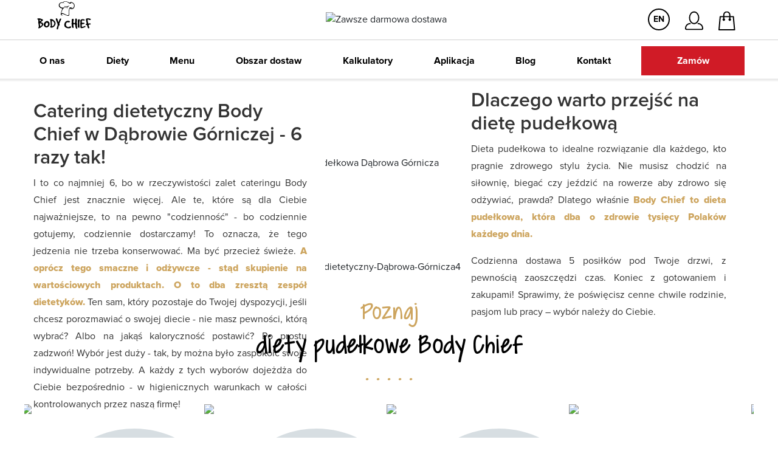

--- FILE ---
content_type: text/html; charset=utf-8
request_url: https://bodychief.pl/dieta-pudelkowa/dabrowa-gornicza
body_size: 111125
content:
<!doctype html>
<html data-n-head-ssr>
  <head >
    <title>Catering dietetyczny Dąbrowa Górnicza - dieta pudełkowa Dąbrowa Górnicza - Body Chief</title><meta data-n-head="ssr" charset="utf-8"><meta data-n-head="ssr" name="viewport" content="width=device-width, initial-scale=1"><meta data-n-head="ssr" name="keywords" content=""><meta data-n-head="ssr" data-hid="description" name="description" content="Catering dietetyczny Dąbrowa Górnicza - szukasz zdrowych i smacznych posiłków? Wypróbuj naszą dietę pudełkową z dostawą do domu i przekonaj się sam!"><link data-n-head="ssr" rel="icon" type="image/x-icon" href="/favicon.ico"><script data-n-head="ssr" type="text/javascript" data-cookieconsent="ignore">
                window.dataLayer = window.dataLayer || [];
                function gtag() {
                    dataLayer.push(arguments);
                }
                gtag("consent", "default", {
                    ad_personalization: "denied",
                    ad_storage: "denied",
                    ad_user_data: "denied",
                    analytics_storage: "denied",
                    functionality_storage: "denied",
                    personalization_storage: "denied",
                    security_storage: "granted",
                    wait_for_update: 500,
                });
                gtag("set", "ads_data_redaction", true);
                gtag("set", "url_passthrough", true);
            </script><script data-n-head="ssr" data-hid="gtm" type="text/javascript">
			(function(w,d,s,l,i){w[l]=w[l]||[];
			w[l].push({'gtm.start': new Date().getTime(),event:'gtm.js'});
			var f=d.getElementsByTagName(s)[0],
			j=d.createElement(s),dl=l!='dataLayer'?'&l='+l:'';
			j.async=true;
			j.src='https://www.googletagmanager.com/gtm.js?id='+i+dl;
			f.parentNode.insertBefore(j,f);
			})(window,document,'script','dataLayer','GTM-TWNHJ5J');
		  </script><script data-n-head="ssr" id="Cookiebot" src="https://consent.cookiebot.com/uc.js" data-cbid="8246a7a3-8b50-4a22-9ea7-b81aa9df6a44" type="text/javascript" async></script><link rel="preload" href="/_nuxt/360920d.js" as="script"><link rel="preload" href="/_nuxt/73acf9a.js" as="script"><link rel="preload" href="/_nuxt/0648363.js" as="script"><link rel="preload" href="/_nuxt/da00be0.js" as="script"><link rel="preload" href="/_nuxt/6dd8de1.js" as="script"><style data-vue-ssr-id="a2c27566:0 2fba6544:0 761f27c6:0 15fd8174:0 58346b5a:0 289480b4:0 4c7a2720:0 48b12a5c:0 a24a3886:0 5a7e1d83:0 498f24f2:0 35cf3fa8:0 1cbbcbd4:0 92c17756:0 78e8f47d:0 de8e4114:0 e03025a8:0 2cdbef65:0 537fcb4c:0 0f9a4a42:0 8e0fc2d0:0 9a0ff22c:0 2f2dac0b:0">/*!
 * Bootstrap v4.6.2 (https://getbootstrap.com/)
 * Copyright 2011-2022 The Bootstrap Authors
 * Copyright 2011-2022 Twitter, Inc.
 * Licensed under MIT (https://github.com/twbs/bootstrap/blob/main/LICENSE)
 */
:root {
  --blue: #007bff;
  --indigo: #6610f2;
  --purple: #6f42c1;
  --pink: #e83e8c;
  --red: #dc3545;
  --orange: #fd7e14;
  --yellow: #ffc107;
  --green: #28a745;
  --teal: #20c997;
  --cyan: #17a2b8;
  --white: #fff;
  --gray: #6c757d;
  --gray-dark: #343a40;
  --primary: #007bff;
  --secondary: #6c757d;
  --success: #28a745;
  --info: #17a2b8;
  --warning: #ffc107;
  --danger: #dc3545;
  --light: #f8f9fa;
  --dark: #343a40;
  --breakpoint-xs: 0;
  --breakpoint-sm: 576px;
  --breakpoint-md: 768px;
  --breakpoint-lg: 992px;
  --breakpoint-xl: 1200px;
  --font-family-sans-serif: -apple-system, BlinkMacSystemFont, "Segoe UI", Roboto, "Helvetica Neue", Arial, "Noto Sans", "Liberation Sans", sans-serif, "Apple Color Emoji", "Segoe UI Emoji", "Segoe UI Symbol", "Noto Color Emoji";
  --font-family-monospace: SFMono-Regular, Menlo, Monaco, Consolas, "Liberation Mono", "Courier New", monospace;
}

*,
*::before,
*::after {
  box-sizing: border-box;
}

html {
  font-family: sans-serif;
  line-height: 1.15;
  -webkit-text-size-adjust: 100%;
  -webkit-tap-highlight-color: rgba(0, 0, 0, 0);
}

article, aside, figcaption, figure, footer, header, hgroup, main, nav, section {
  display: block;
}

body {
  margin: 0;
  font-family: -apple-system, BlinkMacSystemFont, "Segoe UI", Roboto, "Helvetica Neue", Arial, "Noto Sans", "Liberation Sans", sans-serif, "Apple Color Emoji", "Segoe UI Emoji", "Segoe UI Symbol", "Noto Color Emoji";
  font-size: 1rem;
  font-weight: 400;
  line-height: 1.5;
  color: #212529;
  text-align: left;
  background-color: #fff;
}

[tabindex="-1"]:focus:not(:focus-visible) {
  outline: 0 !important;
}

hr {
  box-sizing: content-box;
  height: 0;
  overflow: visible;
}

h1, h2, h3, h4, h5, h6 {
  margin-top: 0;
  margin-bottom: 0.5rem;
}

p {
  margin-top: 0;
  margin-bottom: 1rem;
}

abbr[title],
abbr[data-original-title] {
  text-decoration: underline;
  -webkit-text-decoration: underline dotted;
  text-decoration: underline dotted;
  cursor: help;
  border-bottom: 0;
  -webkit-text-decoration-skip-ink: none;
  text-decoration-skip-ink: none;
}

address {
  margin-bottom: 1rem;
  font-style: normal;
  line-height: inherit;
}

ol,
ul,
dl {
  margin-top: 0;
  margin-bottom: 1rem;
}

ol ol,
ul ul,
ol ul,
ul ol {
  margin-bottom: 0;
}

dt {
  font-weight: 700;
}

dd {
  margin-bottom: .5rem;
  margin-left: 0;
}

blockquote {
  margin: 0 0 1rem;
}

b,
strong {
  font-weight: bolder;
}

small {
  font-size: 80%;
}

sub,
sup {
  position: relative;
  font-size: 75%;
  line-height: 0;
  vertical-align: baseline;
}

sub {
  bottom: -.25em;
}

sup {
  top: -.5em;
}

a {
  color: #007bff;
  text-decoration: none;
  background-color: transparent;
}

a:hover {
  color: #0056b3;
  text-decoration: underline;
}

a:not([href]):not([class]) {
  color: inherit;
  text-decoration: none;
}

a:not([href]):not([class]):hover {
  color: inherit;
  text-decoration: none;
}

pre,
code,
kbd,
samp {
  font-family: SFMono-Regular, Menlo, Monaco, Consolas, "Liberation Mono", "Courier New", monospace;
  font-size: 1em;
}

pre {
  margin-top: 0;
  margin-bottom: 1rem;
  overflow: auto;
  -ms-overflow-style: scrollbar;
}

figure {
  margin: 0 0 1rem;
}

img {
  vertical-align: middle;
  border-style: none;
}

svg {
  overflow: hidden;
  vertical-align: middle;
}

table {
  border-collapse: collapse;
}

caption {
  padding-top: 0.75rem;
  padding-bottom: 0.75rem;
  color: #6c757d;
  text-align: left;
  caption-side: bottom;
}

th {
  text-align: inherit;
  text-align: -webkit-match-parent;
}

label {
  display: inline-block;
  margin-bottom: 0.5rem;
}

button {
  border-radius: 0;
}

button:focus:not(:focus-visible) {
  outline: 0;
}

input,
button,
select,
optgroup,
textarea {
  margin: 0;
  font-family: inherit;
  font-size: inherit;
  line-height: inherit;
}

button,
input {
  overflow: visible;
}

button,
select {
  text-transform: none;
}

[role="button"] {
  cursor: pointer;
}

select {
  word-wrap: normal;
}

button,
[type="button"],
[type="reset"],
[type="submit"] {
  -webkit-appearance: button;
}

button:not(:disabled),
[type="button"]:not(:disabled),
[type="reset"]:not(:disabled),
[type="submit"]:not(:disabled) {
  cursor: pointer;
}

button::-moz-focus-inner,
[type="button"]::-moz-focus-inner,
[type="reset"]::-moz-focus-inner,
[type="submit"]::-moz-focus-inner {
  padding: 0;
  border-style: none;
}

input[type="radio"],
input[type="checkbox"] {
  box-sizing: border-box;
  padding: 0;
}

textarea {
  overflow: auto;
  resize: vertical;
}

fieldset {
  min-width: 0;
  padding: 0;
  margin: 0;
  border: 0;
}

legend {
  display: block;
  width: 100%;
  max-width: 100%;
  padding: 0;
  margin-bottom: .5rem;
  font-size: 1.5rem;
  line-height: inherit;
  color: inherit;
  white-space: normal;
}

progress {
  vertical-align: baseline;
}

[type="number"]::-webkit-inner-spin-button,
[type="number"]::-webkit-outer-spin-button {
  height: auto;
}

[type="search"] {
  outline-offset: -2px;
  -webkit-appearance: none;
}

[type="search"]::-webkit-search-decoration {
  -webkit-appearance: none;
}

::-webkit-file-upload-button {
  font: inherit;
  -webkit-appearance: button;
}

output {
  display: inline-block;
}

summary {
  display: list-item;
  cursor: pointer;
}

template {
  display: none;
}

[hidden] {
  display: none !important;
}

h1, h2, h3, h4, h5, h6,
.h1, .h2, .h3, .h4, .h5, .h6 {
  margin-bottom: 0.5rem;
  font-weight: 500;
  line-height: 1.2;
}

h1, .h1 {
  font-size: 2.5rem;
}

h2, .h2 {
  font-size: 2rem;
}

h3, .h3 {
  font-size: 1.75rem;
}

h4, .h4 {
  font-size: 1.5rem;
}

h5, .h5 {
  font-size: 1.25rem;
}

h6, .h6 {
  font-size: 1rem;
}

.lead {
  font-size: 1.25rem;
  font-weight: 300;
}

.display-1 {
  font-size: 6rem;
  font-weight: 300;
  line-height: 1.2;
}

.display-2 {
  font-size: 5.5rem;
  font-weight: 300;
  line-height: 1.2;
}

.display-3 {
  font-size: 4.5rem;
  font-weight: 300;
  line-height: 1.2;
}

.display-4 {
  font-size: 3.5rem;
  font-weight: 300;
  line-height: 1.2;
}

hr {
  margin-top: 1rem;
  margin-bottom: 1rem;
  border: 0;
  border-top: 1px solid rgba(0, 0, 0, 0.1);
}

small,
.small {
  font-size: 0.875em;
  font-weight: 400;
}

mark,
.mark {
  padding: 0.2em;
  background-color: #fcf8e3;
}

.list-unstyled {
  padding-left: 0;
  list-style: none;
}

.list-inline {
  padding-left: 0;
  list-style: none;
}

.list-inline-item {
  display: inline-block;
}

.list-inline-item:not(:last-child) {
  margin-right: 0.5rem;
}

.initialism {
  font-size: 90%;
  text-transform: uppercase;
}

.blockquote {
  margin-bottom: 1rem;
  font-size: 1.25rem;
}

.blockquote-footer {
  display: block;
  font-size: 0.875em;
  color: #6c757d;
}

.blockquote-footer::before {
  content: "\2014\00A0";
}

.img-fluid {
  max-width: 100%;
  height: auto;
}

.img-thumbnail {
  padding: 0.25rem;
  background-color: #fff;
  border: 1px solid #dee2e6;
  border-radius: 0.25rem;
  max-width: 100%;
  height: auto;
}

.figure {
  display: inline-block;
}

.figure-img {
  margin-bottom: 0.5rem;
  line-height: 1;
}

.figure-caption {
  font-size: 90%;
  color: #6c757d;
}

code {
  font-size: 87.5%;
  color: #e83e8c;
  word-wrap: break-word;
}

a > code {
  color: inherit;
}

kbd {
  padding: 0.2rem 0.4rem;
  font-size: 87.5%;
  color: #fff;
  background-color: #212529;
  border-radius: 0.2rem;
}

kbd kbd {
  padding: 0;
  font-size: 100%;
  font-weight: 700;
}

pre {
  display: block;
  font-size: 87.5%;
  color: #212529;
}

pre code {
  font-size: inherit;
  color: inherit;
  word-break: normal;
}

.pre-scrollable {
  max-height: 340px;
  overflow-y: scroll;
}

.container,
.container-fluid,
.container-sm,
.container-md,
.container-lg,
.container-xl {
  width: 100%;
  padding-right: 15px;
  padding-left: 15px;
  margin-right: auto;
  margin-left: auto;
}

@media (min-width: 576px) {
  .container, .container-sm {
    max-width: 540px;
  }
}

@media (min-width: 768px) {
  .container, .container-sm, .container-md {
    max-width: 720px;
  }
}

@media (min-width: 992px) {
  .container, .container-sm, .container-md, .container-lg {
    max-width: 960px;
  }
}

@media (min-width: 1200px) {
  .container, .container-sm, .container-md, .container-lg, .container-xl {
    max-width: 1140px;
  }
}

.row {
  display: -ms-flexbox;
  display: flex;
  -ms-flex-wrap: wrap;
  flex-wrap: wrap;
  margin-right: -15px;
  margin-left: -15px;
}

.no-gutters {
  margin-right: 0;
  margin-left: 0;
}

.no-gutters > .col,
.no-gutters > [class*="col-"] {
  padding-right: 0;
  padding-left: 0;
}

.col-1, .col-2, .col-3, .col-4, .col-5, .col-6, .col-7, .col-8, .col-9, .col-10, .col-11, .col-12, .col,
.col-auto, .col-sm-1, .col-sm-2, .col-sm-3, .col-sm-4, .col-sm-5, .col-sm-6, .col-sm-7, .col-sm-8, .col-sm-9, .col-sm-10, .col-sm-11, .col-sm-12, .col-sm,
.col-sm-auto, .col-md-1, .col-md-2, .col-md-3, .col-md-4, .col-md-5, .col-md-6, .col-md-7, .col-md-8, .col-md-9, .col-md-10, .col-md-11, .col-md-12, .col-md,
.col-md-auto, .col-lg-1, .col-lg-2, .col-lg-3, .col-lg-4, .col-lg-5, .col-lg-6, .col-lg-7, .col-lg-8, .col-lg-9, .col-lg-10, .col-lg-11, .col-lg-12, .col-lg,
.col-lg-auto, .col-xl-1, .col-xl-2, .col-xl-3, .col-xl-4, .col-xl-5, .col-xl-6, .col-xl-7, .col-xl-8, .col-xl-9, .col-xl-10, .col-xl-11, .col-xl-12, .col-xl,
.col-xl-auto {
  position: relative;
  width: 100%;
  padding-right: 15px;
  padding-left: 15px;
}

.col {
  -ms-flex-preferred-size: 0;
  flex-basis: 0;
  -ms-flex-positive: 1;
  flex-grow: 1;
  max-width: 100%;
}

.row-cols-1 > * {
  -ms-flex: 0 0 100%;
  flex: 0 0 100%;
  max-width: 100%;
}

.row-cols-2 > * {
  -ms-flex: 0 0 50%;
  flex: 0 0 50%;
  max-width: 50%;
}

.row-cols-3 > * {
  -ms-flex: 0 0 33.333333%;
  flex: 0 0 33.333333%;
  max-width: 33.333333%;
}

.row-cols-4 > * {
  -ms-flex: 0 0 25%;
  flex: 0 0 25%;
  max-width: 25%;
}

.row-cols-5 > * {
  -ms-flex: 0 0 20%;
  flex: 0 0 20%;
  max-width: 20%;
}

.row-cols-6 > * {
  -ms-flex: 0 0 16.666667%;
  flex: 0 0 16.666667%;
  max-width: 16.666667%;
}

.col-auto {
  -ms-flex: 0 0 auto;
  flex: 0 0 auto;
  width: auto;
  max-width: 100%;
}

.col-1 {
  -ms-flex: 0 0 8.333333%;
  flex: 0 0 8.333333%;
  max-width: 8.333333%;
}

.col-2 {
  -ms-flex: 0 0 16.666667%;
  flex: 0 0 16.666667%;
  max-width: 16.666667%;
}

.col-3 {
  -ms-flex: 0 0 25%;
  flex: 0 0 25%;
  max-width: 25%;
}

.col-4 {
  -ms-flex: 0 0 33.333333%;
  flex: 0 0 33.333333%;
  max-width: 33.333333%;
}

.col-5 {
  -ms-flex: 0 0 41.666667%;
  flex: 0 0 41.666667%;
  max-width: 41.666667%;
}

.col-6 {
  -ms-flex: 0 0 50%;
  flex: 0 0 50%;
  max-width: 50%;
}

.col-7 {
  -ms-flex: 0 0 58.333333%;
  flex: 0 0 58.333333%;
  max-width: 58.333333%;
}

.col-8 {
  -ms-flex: 0 0 66.666667%;
  flex: 0 0 66.666667%;
  max-width: 66.666667%;
}

.col-9 {
  -ms-flex: 0 0 75%;
  flex: 0 0 75%;
  max-width: 75%;
}

.col-10 {
  -ms-flex: 0 0 83.333333%;
  flex: 0 0 83.333333%;
  max-width: 83.333333%;
}

.col-11 {
  -ms-flex: 0 0 91.666667%;
  flex: 0 0 91.666667%;
  max-width: 91.666667%;
}

.col-12 {
  -ms-flex: 0 0 100%;
  flex: 0 0 100%;
  max-width: 100%;
}

.order-first {
  -ms-flex-order: -1;
  order: -1;
}

.order-last {
  -ms-flex-order: 13;
  order: 13;
}

.order-0 {
  -ms-flex-order: 0;
  order: 0;
}

.order-1 {
  -ms-flex-order: 1;
  order: 1;
}

.order-2 {
  -ms-flex-order: 2;
  order: 2;
}

.order-3 {
  -ms-flex-order: 3;
  order: 3;
}

.order-4 {
  -ms-flex-order: 4;
  order: 4;
}

.order-5 {
  -ms-flex-order: 5;
  order: 5;
}

.order-6 {
  -ms-flex-order: 6;
  order: 6;
}

.order-7 {
  -ms-flex-order: 7;
  order: 7;
}

.order-8 {
  -ms-flex-order: 8;
  order: 8;
}

.order-9 {
  -ms-flex-order: 9;
  order: 9;
}

.order-10 {
  -ms-flex-order: 10;
  order: 10;
}

.order-11 {
  -ms-flex-order: 11;
  order: 11;
}

.order-12 {
  -ms-flex-order: 12;
  order: 12;
}

.offset-1 {
  margin-left: 8.333333%;
}

.offset-2 {
  margin-left: 16.666667%;
}

.offset-3 {
  margin-left: 25%;
}

.offset-4 {
  margin-left: 33.333333%;
}

.offset-5 {
  margin-left: 41.666667%;
}

.offset-6 {
  margin-left: 50%;
}

.offset-7 {
  margin-left: 58.333333%;
}

.offset-8 {
  margin-left: 66.666667%;
}

.offset-9 {
  margin-left: 75%;
}

.offset-10 {
  margin-left: 83.333333%;
}

.offset-11 {
  margin-left: 91.666667%;
}

@media (min-width: 576px) {
  .col-sm {
    -ms-flex-preferred-size: 0;
    flex-basis: 0;
    -ms-flex-positive: 1;
    flex-grow: 1;
    max-width: 100%;
  }
  .row-cols-sm-1 > * {
    -ms-flex: 0 0 100%;
    flex: 0 0 100%;
    max-width: 100%;
  }
  .row-cols-sm-2 > * {
    -ms-flex: 0 0 50%;
    flex: 0 0 50%;
    max-width: 50%;
  }
  .row-cols-sm-3 > * {
    -ms-flex: 0 0 33.333333%;
    flex: 0 0 33.333333%;
    max-width: 33.333333%;
  }
  .row-cols-sm-4 > * {
    -ms-flex: 0 0 25%;
    flex: 0 0 25%;
    max-width: 25%;
  }
  .row-cols-sm-5 > * {
    -ms-flex: 0 0 20%;
    flex: 0 0 20%;
    max-width: 20%;
  }
  .row-cols-sm-6 > * {
    -ms-flex: 0 0 16.666667%;
    flex: 0 0 16.666667%;
    max-width: 16.666667%;
  }
  .col-sm-auto {
    -ms-flex: 0 0 auto;
    flex: 0 0 auto;
    width: auto;
    max-width: 100%;
  }
  .col-sm-1 {
    -ms-flex: 0 0 8.333333%;
    flex: 0 0 8.333333%;
    max-width: 8.333333%;
  }
  .col-sm-2 {
    -ms-flex: 0 0 16.666667%;
    flex: 0 0 16.666667%;
    max-width: 16.666667%;
  }
  .col-sm-3 {
    -ms-flex: 0 0 25%;
    flex: 0 0 25%;
    max-width: 25%;
  }
  .col-sm-4 {
    -ms-flex: 0 0 33.333333%;
    flex: 0 0 33.333333%;
    max-width: 33.333333%;
  }
  .col-sm-5 {
    -ms-flex: 0 0 41.666667%;
    flex: 0 0 41.666667%;
    max-width: 41.666667%;
  }
  .col-sm-6 {
    -ms-flex: 0 0 50%;
    flex: 0 0 50%;
    max-width: 50%;
  }
  .col-sm-7 {
    -ms-flex: 0 0 58.333333%;
    flex: 0 0 58.333333%;
    max-width: 58.333333%;
  }
  .col-sm-8 {
    -ms-flex: 0 0 66.666667%;
    flex: 0 0 66.666667%;
    max-width: 66.666667%;
  }
  .col-sm-9 {
    -ms-flex: 0 0 75%;
    flex: 0 0 75%;
    max-width: 75%;
  }
  .col-sm-10 {
    -ms-flex: 0 0 83.333333%;
    flex: 0 0 83.333333%;
    max-width: 83.333333%;
  }
  .col-sm-11 {
    -ms-flex: 0 0 91.666667%;
    flex: 0 0 91.666667%;
    max-width: 91.666667%;
  }
  .col-sm-12 {
    -ms-flex: 0 0 100%;
    flex: 0 0 100%;
    max-width: 100%;
  }
  .order-sm-first {
    -ms-flex-order: -1;
    order: -1;
  }
  .order-sm-last {
    -ms-flex-order: 13;
    order: 13;
  }
  .order-sm-0 {
    -ms-flex-order: 0;
    order: 0;
  }
  .order-sm-1 {
    -ms-flex-order: 1;
    order: 1;
  }
  .order-sm-2 {
    -ms-flex-order: 2;
    order: 2;
  }
  .order-sm-3 {
    -ms-flex-order: 3;
    order: 3;
  }
  .order-sm-4 {
    -ms-flex-order: 4;
    order: 4;
  }
  .order-sm-5 {
    -ms-flex-order: 5;
    order: 5;
  }
  .order-sm-6 {
    -ms-flex-order: 6;
    order: 6;
  }
  .order-sm-7 {
    -ms-flex-order: 7;
    order: 7;
  }
  .order-sm-8 {
    -ms-flex-order: 8;
    order: 8;
  }
  .order-sm-9 {
    -ms-flex-order: 9;
    order: 9;
  }
  .order-sm-10 {
    -ms-flex-order: 10;
    order: 10;
  }
  .order-sm-11 {
    -ms-flex-order: 11;
    order: 11;
  }
  .order-sm-12 {
    -ms-flex-order: 12;
    order: 12;
  }
  .offset-sm-0 {
    margin-left: 0;
  }
  .offset-sm-1 {
    margin-left: 8.333333%;
  }
  .offset-sm-2 {
    margin-left: 16.666667%;
  }
  .offset-sm-3 {
    margin-left: 25%;
  }
  .offset-sm-4 {
    margin-left: 33.333333%;
  }
  .offset-sm-5 {
    margin-left: 41.666667%;
  }
  .offset-sm-6 {
    margin-left: 50%;
  }
  .offset-sm-7 {
    margin-left: 58.333333%;
  }
  .offset-sm-8 {
    margin-left: 66.666667%;
  }
  .offset-sm-9 {
    margin-left: 75%;
  }
  .offset-sm-10 {
    margin-left: 83.333333%;
  }
  .offset-sm-11 {
    margin-left: 91.666667%;
  }
}

@media (min-width: 768px) {
  .col-md {
    -ms-flex-preferred-size: 0;
    flex-basis: 0;
    -ms-flex-positive: 1;
    flex-grow: 1;
    max-width: 100%;
  }
  .row-cols-md-1 > * {
    -ms-flex: 0 0 100%;
    flex: 0 0 100%;
    max-width: 100%;
  }
  .row-cols-md-2 > * {
    -ms-flex: 0 0 50%;
    flex: 0 0 50%;
    max-width: 50%;
  }
  .row-cols-md-3 > * {
    -ms-flex: 0 0 33.333333%;
    flex: 0 0 33.333333%;
    max-width: 33.333333%;
  }
  .row-cols-md-4 > * {
    -ms-flex: 0 0 25%;
    flex: 0 0 25%;
    max-width: 25%;
  }
  .row-cols-md-5 > * {
    -ms-flex: 0 0 20%;
    flex: 0 0 20%;
    max-width: 20%;
  }
  .row-cols-md-6 > * {
    -ms-flex: 0 0 16.666667%;
    flex: 0 0 16.666667%;
    max-width: 16.666667%;
  }
  .col-md-auto {
    -ms-flex: 0 0 auto;
    flex: 0 0 auto;
    width: auto;
    max-width: 100%;
  }
  .col-md-1 {
    -ms-flex: 0 0 8.333333%;
    flex: 0 0 8.333333%;
    max-width: 8.333333%;
  }
  .col-md-2 {
    -ms-flex: 0 0 16.666667%;
    flex: 0 0 16.666667%;
    max-width: 16.666667%;
  }
  .col-md-3 {
    -ms-flex: 0 0 25%;
    flex: 0 0 25%;
    max-width: 25%;
  }
  .col-md-4 {
    -ms-flex: 0 0 33.333333%;
    flex: 0 0 33.333333%;
    max-width: 33.333333%;
  }
  .col-md-5 {
    -ms-flex: 0 0 41.666667%;
    flex: 0 0 41.666667%;
    max-width: 41.666667%;
  }
  .col-md-6 {
    -ms-flex: 0 0 50%;
    flex: 0 0 50%;
    max-width: 50%;
  }
  .col-md-7 {
    -ms-flex: 0 0 58.333333%;
    flex: 0 0 58.333333%;
    max-width: 58.333333%;
  }
  .col-md-8 {
    -ms-flex: 0 0 66.666667%;
    flex: 0 0 66.666667%;
    max-width: 66.666667%;
  }
  .col-md-9 {
    -ms-flex: 0 0 75%;
    flex: 0 0 75%;
    max-width: 75%;
  }
  .col-md-10 {
    -ms-flex: 0 0 83.333333%;
    flex: 0 0 83.333333%;
    max-width: 83.333333%;
  }
  .col-md-11 {
    -ms-flex: 0 0 91.666667%;
    flex: 0 0 91.666667%;
    max-width: 91.666667%;
  }
  .col-md-12 {
    -ms-flex: 0 0 100%;
    flex: 0 0 100%;
    max-width: 100%;
  }
  .order-md-first {
    -ms-flex-order: -1;
    order: -1;
  }
  .order-md-last {
    -ms-flex-order: 13;
    order: 13;
  }
  .order-md-0 {
    -ms-flex-order: 0;
    order: 0;
  }
  .order-md-1 {
    -ms-flex-order: 1;
    order: 1;
  }
  .order-md-2 {
    -ms-flex-order: 2;
    order: 2;
  }
  .order-md-3 {
    -ms-flex-order: 3;
    order: 3;
  }
  .order-md-4 {
    -ms-flex-order: 4;
    order: 4;
  }
  .order-md-5 {
    -ms-flex-order: 5;
    order: 5;
  }
  .order-md-6 {
    -ms-flex-order: 6;
    order: 6;
  }
  .order-md-7 {
    -ms-flex-order: 7;
    order: 7;
  }
  .order-md-8 {
    -ms-flex-order: 8;
    order: 8;
  }
  .order-md-9 {
    -ms-flex-order: 9;
    order: 9;
  }
  .order-md-10 {
    -ms-flex-order: 10;
    order: 10;
  }
  .order-md-11 {
    -ms-flex-order: 11;
    order: 11;
  }
  .order-md-12 {
    -ms-flex-order: 12;
    order: 12;
  }
  .offset-md-0 {
    margin-left: 0;
  }
  .offset-md-1 {
    margin-left: 8.333333%;
  }
  .offset-md-2 {
    margin-left: 16.666667%;
  }
  .offset-md-3 {
    margin-left: 25%;
  }
  .offset-md-4 {
    margin-left: 33.333333%;
  }
  .offset-md-5 {
    margin-left: 41.666667%;
  }
  .offset-md-6 {
    margin-left: 50%;
  }
  .offset-md-7 {
    margin-left: 58.333333%;
  }
  .offset-md-8 {
    margin-left: 66.666667%;
  }
  .offset-md-9 {
    margin-left: 75%;
  }
  .offset-md-10 {
    margin-left: 83.333333%;
  }
  .offset-md-11 {
    margin-left: 91.666667%;
  }
}

@media (min-width: 992px) {
  .col-lg {
    -ms-flex-preferred-size: 0;
    flex-basis: 0;
    -ms-flex-positive: 1;
    flex-grow: 1;
    max-width: 100%;
  }
  .row-cols-lg-1 > * {
    -ms-flex: 0 0 100%;
    flex: 0 0 100%;
    max-width: 100%;
  }
  .row-cols-lg-2 > * {
    -ms-flex: 0 0 50%;
    flex: 0 0 50%;
    max-width: 50%;
  }
  .row-cols-lg-3 > * {
    -ms-flex: 0 0 33.333333%;
    flex: 0 0 33.333333%;
    max-width: 33.333333%;
  }
  .row-cols-lg-4 > * {
    -ms-flex: 0 0 25%;
    flex: 0 0 25%;
    max-width: 25%;
  }
  .row-cols-lg-5 > * {
    -ms-flex: 0 0 20%;
    flex: 0 0 20%;
    max-width: 20%;
  }
  .row-cols-lg-6 > * {
    -ms-flex: 0 0 16.666667%;
    flex: 0 0 16.666667%;
    max-width: 16.666667%;
  }
  .col-lg-auto {
    -ms-flex: 0 0 auto;
    flex: 0 0 auto;
    width: auto;
    max-width: 100%;
  }
  .col-lg-1 {
    -ms-flex: 0 0 8.333333%;
    flex: 0 0 8.333333%;
    max-width: 8.333333%;
  }
  .col-lg-2 {
    -ms-flex: 0 0 16.666667%;
    flex: 0 0 16.666667%;
    max-width: 16.666667%;
  }
  .col-lg-3 {
    -ms-flex: 0 0 25%;
    flex: 0 0 25%;
    max-width: 25%;
  }
  .col-lg-4 {
    -ms-flex: 0 0 33.333333%;
    flex: 0 0 33.333333%;
    max-width: 33.333333%;
  }
  .col-lg-5 {
    -ms-flex: 0 0 41.666667%;
    flex: 0 0 41.666667%;
    max-width: 41.666667%;
  }
  .col-lg-6 {
    -ms-flex: 0 0 50%;
    flex: 0 0 50%;
    max-width: 50%;
  }
  .col-lg-7 {
    -ms-flex: 0 0 58.333333%;
    flex: 0 0 58.333333%;
    max-width: 58.333333%;
  }
  .col-lg-8 {
    -ms-flex: 0 0 66.666667%;
    flex: 0 0 66.666667%;
    max-width: 66.666667%;
  }
  .col-lg-9 {
    -ms-flex: 0 0 75%;
    flex: 0 0 75%;
    max-width: 75%;
  }
  .col-lg-10 {
    -ms-flex: 0 0 83.333333%;
    flex: 0 0 83.333333%;
    max-width: 83.333333%;
  }
  .col-lg-11 {
    -ms-flex: 0 0 91.666667%;
    flex: 0 0 91.666667%;
    max-width: 91.666667%;
  }
  .col-lg-12 {
    -ms-flex: 0 0 100%;
    flex: 0 0 100%;
    max-width: 100%;
  }
  .order-lg-first {
    -ms-flex-order: -1;
    order: -1;
  }
  .order-lg-last {
    -ms-flex-order: 13;
    order: 13;
  }
  .order-lg-0 {
    -ms-flex-order: 0;
    order: 0;
  }
  .order-lg-1 {
    -ms-flex-order: 1;
    order: 1;
  }
  .order-lg-2 {
    -ms-flex-order: 2;
    order: 2;
  }
  .order-lg-3 {
    -ms-flex-order: 3;
    order: 3;
  }
  .order-lg-4 {
    -ms-flex-order: 4;
    order: 4;
  }
  .order-lg-5 {
    -ms-flex-order: 5;
    order: 5;
  }
  .order-lg-6 {
    -ms-flex-order: 6;
    order: 6;
  }
  .order-lg-7 {
    -ms-flex-order: 7;
    order: 7;
  }
  .order-lg-8 {
    -ms-flex-order: 8;
    order: 8;
  }
  .order-lg-9 {
    -ms-flex-order: 9;
    order: 9;
  }
  .order-lg-10 {
    -ms-flex-order: 10;
    order: 10;
  }
  .order-lg-11 {
    -ms-flex-order: 11;
    order: 11;
  }
  .order-lg-12 {
    -ms-flex-order: 12;
    order: 12;
  }
  .offset-lg-0 {
    margin-left: 0;
  }
  .offset-lg-1 {
    margin-left: 8.333333%;
  }
  .offset-lg-2 {
    margin-left: 16.666667%;
  }
  .offset-lg-3 {
    margin-left: 25%;
  }
  .offset-lg-4 {
    margin-left: 33.333333%;
  }
  .offset-lg-5 {
    margin-left: 41.666667%;
  }
  .offset-lg-6 {
    margin-left: 50%;
  }
  .offset-lg-7 {
    margin-left: 58.333333%;
  }
  .offset-lg-8 {
    margin-left: 66.666667%;
  }
  .offset-lg-9 {
    margin-left: 75%;
  }
  .offset-lg-10 {
    margin-left: 83.333333%;
  }
  .offset-lg-11 {
    margin-left: 91.666667%;
  }
}

@media (min-width: 1200px) {
  .col-xl {
    -ms-flex-preferred-size: 0;
    flex-basis: 0;
    -ms-flex-positive: 1;
    flex-grow: 1;
    max-width: 100%;
  }
  .row-cols-xl-1 > * {
    -ms-flex: 0 0 100%;
    flex: 0 0 100%;
    max-width: 100%;
  }
  .row-cols-xl-2 > * {
    -ms-flex: 0 0 50%;
    flex: 0 0 50%;
    max-width: 50%;
  }
  .row-cols-xl-3 > * {
    -ms-flex: 0 0 33.333333%;
    flex: 0 0 33.333333%;
    max-width: 33.333333%;
  }
  .row-cols-xl-4 > * {
    -ms-flex: 0 0 25%;
    flex: 0 0 25%;
    max-width: 25%;
  }
  .row-cols-xl-5 > * {
    -ms-flex: 0 0 20%;
    flex: 0 0 20%;
    max-width: 20%;
  }
  .row-cols-xl-6 > * {
    -ms-flex: 0 0 16.666667%;
    flex: 0 0 16.666667%;
    max-width: 16.666667%;
  }
  .col-xl-auto {
    -ms-flex: 0 0 auto;
    flex: 0 0 auto;
    width: auto;
    max-width: 100%;
  }
  .col-xl-1 {
    -ms-flex: 0 0 8.333333%;
    flex: 0 0 8.333333%;
    max-width: 8.333333%;
  }
  .col-xl-2 {
    -ms-flex: 0 0 16.666667%;
    flex: 0 0 16.666667%;
    max-width: 16.666667%;
  }
  .col-xl-3 {
    -ms-flex: 0 0 25%;
    flex: 0 0 25%;
    max-width: 25%;
  }
  .col-xl-4 {
    -ms-flex: 0 0 33.333333%;
    flex: 0 0 33.333333%;
    max-width: 33.333333%;
  }
  .col-xl-5 {
    -ms-flex: 0 0 41.666667%;
    flex: 0 0 41.666667%;
    max-width: 41.666667%;
  }
  .col-xl-6 {
    -ms-flex: 0 0 50%;
    flex: 0 0 50%;
    max-width: 50%;
  }
  .col-xl-7 {
    -ms-flex: 0 0 58.333333%;
    flex: 0 0 58.333333%;
    max-width: 58.333333%;
  }
  .col-xl-8 {
    -ms-flex: 0 0 66.666667%;
    flex: 0 0 66.666667%;
    max-width: 66.666667%;
  }
  .col-xl-9 {
    -ms-flex: 0 0 75%;
    flex: 0 0 75%;
    max-width: 75%;
  }
  .col-xl-10 {
    -ms-flex: 0 0 83.333333%;
    flex: 0 0 83.333333%;
    max-width: 83.333333%;
  }
  .col-xl-11 {
    -ms-flex: 0 0 91.666667%;
    flex: 0 0 91.666667%;
    max-width: 91.666667%;
  }
  .col-xl-12 {
    -ms-flex: 0 0 100%;
    flex: 0 0 100%;
    max-width: 100%;
  }
  .order-xl-first {
    -ms-flex-order: -1;
    order: -1;
  }
  .order-xl-last {
    -ms-flex-order: 13;
    order: 13;
  }
  .order-xl-0 {
    -ms-flex-order: 0;
    order: 0;
  }
  .order-xl-1 {
    -ms-flex-order: 1;
    order: 1;
  }
  .order-xl-2 {
    -ms-flex-order: 2;
    order: 2;
  }
  .order-xl-3 {
    -ms-flex-order: 3;
    order: 3;
  }
  .order-xl-4 {
    -ms-flex-order: 4;
    order: 4;
  }
  .order-xl-5 {
    -ms-flex-order: 5;
    order: 5;
  }
  .order-xl-6 {
    -ms-flex-order: 6;
    order: 6;
  }
  .order-xl-7 {
    -ms-flex-order: 7;
    order: 7;
  }
  .order-xl-8 {
    -ms-flex-order: 8;
    order: 8;
  }
  .order-xl-9 {
    -ms-flex-order: 9;
    order: 9;
  }
  .order-xl-10 {
    -ms-flex-order: 10;
    order: 10;
  }
  .order-xl-11 {
    -ms-flex-order: 11;
    order: 11;
  }
  .order-xl-12 {
    -ms-flex-order: 12;
    order: 12;
  }
  .offset-xl-0 {
    margin-left: 0;
  }
  .offset-xl-1 {
    margin-left: 8.333333%;
  }
  .offset-xl-2 {
    margin-left: 16.666667%;
  }
  .offset-xl-3 {
    margin-left: 25%;
  }
  .offset-xl-4 {
    margin-left: 33.333333%;
  }
  .offset-xl-5 {
    margin-left: 41.666667%;
  }
  .offset-xl-6 {
    margin-left: 50%;
  }
  .offset-xl-7 {
    margin-left: 58.333333%;
  }
  .offset-xl-8 {
    margin-left: 66.666667%;
  }
  .offset-xl-9 {
    margin-left: 75%;
  }
  .offset-xl-10 {
    margin-left: 83.333333%;
  }
  .offset-xl-11 {
    margin-left: 91.666667%;
  }
}

.table {
  width: 100%;
  margin-bottom: 1rem;
  color: #212529;
}

.table th,
.table td {
  padding: 0.75rem;
  vertical-align: top;
  border-top: 1px solid #dee2e6;
}

.table thead th {
  vertical-align: bottom;
  border-bottom: 2px solid #dee2e6;
}

.table tbody + tbody {
  border-top: 2px solid #dee2e6;
}

.table-sm th,
.table-sm td {
  padding: 0.3rem;
}

.table-bordered {
  border: 1px solid #dee2e6;
}

.table-bordered th,
.table-bordered td {
  border: 1px solid #dee2e6;
}

.table-bordered thead th,
.table-bordered thead td {
  border-bottom-width: 2px;
}

.table-borderless th,
.table-borderless td,
.table-borderless thead th,
.table-borderless tbody + tbody {
  border: 0;
}

.table-striped tbody tr:nth-of-type(odd) {
  background-color: rgba(0, 0, 0, 0.05);
}

.table-hover tbody tr:hover {
  color: #212529;
  background-color: rgba(0, 0, 0, 0.075);
}

.table-primary,
.table-primary > th,
.table-primary > td {
  background-color: #b8daff;
}

.table-primary th,
.table-primary td,
.table-primary thead th,
.table-primary tbody + tbody {
  border-color: #7abaff;
}

.table-hover .table-primary:hover {
  background-color: #9fcdff;
}

.table-hover .table-primary:hover > td,
.table-hover .table-primary:hover > th {
  background-color: #9fcdff;
}

.table-secondary,
.table-secondary > th,
.table-secondary > td {
  background-color: #d6d8db;
}

.table-secondary th,
.table-secondary td,
.table-secondary thead th,
.table-secondary tbody + tbody {
  border-color: #b3b7bb;
}

.table-hover .table-secondary:hover {
  background-color: #c8cbcf;
}

.table-hover .table-secondary:hover > td,
.table-hover .table-secondary:hover > th {
  background-color: #c8cbcf;
}

.table-success,
.table-success > th,
.table-success > td {
  background-color: #c3e6cb;
}

.table-success th,
.table-success td,
.table-success thead th,
.table-success tbody + tbody {
  border-color: #8fd19e;
}

.table-hover .table-success:hover {
  background-color: #b1dfbb;
}

.table-hover .table-success:hover > td,
.table-hover .table-success:hover > th {
  background-color: #b1dfbb;
}

.table-info,
.table-info > th,
.table-info > td {
  background-color: #bee5eb;
}

.table-info th,
.table-info td,
.table-info thead th,
.table-info tbody + tbody {
  border-color: #86cfda;
}

.table-hover .table-info:hover {
  background-color: #abdde5;
}

.table-hover .table-info:hover > td,
.table-hover .table-info:hover > th {
  background-color: #abdde5;
}

.table-warning,
.table-warning > th,
.table-warning > td {
  background-color: #ffeeba;
}

.table-warning th,
.table-warning td,
.table-warning thead th,
.table-warning tbody + tbody {
  border-color: #ffdf7e;
}

.table-hover .table-warning:hover {
  background-color: #ffe8a1;
}

.table-hover .table-warning:hover > td,
.table-hover .table-warning:hover > th {
  background-color: #ffe8a1;
}

.table-danger,
.table-danger > th,
.table-danger > td {
  background-color: #f5c6cb;
}

.table-danger th,
.table-danger td,
.table-danger thead th,
.table-danger tbody + tbody {
  border-color: #ed969e;
}

.table-hover .table-danger:hover {
  background-color: #f1b0b7;
}

.table-hover .table-danger:hover > td,
.table-hover .table-danger:hover > th {
  background-color: #f1b0b7;
}

.table-light,
.table-light > th,
.table-light > td {
  background-color: #fdfdfe;
}

.table-light th,
.table-light td,
.table-light thead th,
.table-light tbody + tbody {
  border-color: #fbfcfc;
}

.table-hover .table-light:hover {
  background-color: #ececf6;
}

.table-hover .table-light:hover > td,
.table-hover .table-light:hover > th {
  background-color: #ececf6;
}

.table-dark,
.table-dark > th,
.table-dark > td {
  background-color: #c6c8ca;
}

.table-dark th,
.table-dark td,
.table-dark thead th,
.table-dark tbody + tbody {
  border-color: #95999c;
}

.table-hover .table-dark:hover {
  background-color: #b9bbbe;
}

.table-hover .table-dark:hover > td,
.table-hover .table-dark:hover > th {
  background-color: #b9bbbe;
}

.table-active,
.table-active > th,
.table-active > td {
  background-color: rgba(0, 0, 0, 0.075);
}

.table-hover .table-active:hover {
  background-color: rgba(0, 0, 0, 0.075);
}

.table-hover .table-active:hover > td,
.table-hover .table-active:hover > th {
  background-color: rgba(0, 0, 0, 0.075);
}

.table .thead-dark th {
  color: #fff;
  background-color: #343a40;
  border-color: #454d55;
}

.table .thead-light th {
  color: #495057;
  background-color: #e9ecef;
  border-color: #dee2e6;
}

.table-dark {
  color: #fff;
  background-color: #343a40;
}

.table-dark th,
.table-dark td,
.table-dark thead th {
  border-color: #454d55;
}

.table-dark.table-bordered {
  border: 0;
}

.table-dark.table-striped tbody tr:nth-of-type(odd) {
  background-color: rgba(255, 255, 255, 0.05);
}

.table-dark.table-hover tbody tr:hover {
  color: #fff;
  background-color: rgba(255, 255, 255, 0.075);
}

@media (max-width: 575.98px) {
  .table-responsive-sm {
    display: block;
    width: 100%;
    overflow-x: auto;
    -webkit-overflow-scrolling: touch;
  }
  .table-responsive-sm > .table-bordered {
    border: 0;
  }
}

@media (max-width: 767.98px) {
  .table-responsive-md {
    display: block;
    width: 100%;
    overflow-x: auto;
    -webkit-overflow-scrolling: touch;
  }
  .table-responsive-md > .table-bordered {
    border: 0;
  }
}

@media (max-width: 991.98px) {
  .table-responsive-lg {
    display: block;
    width: 100%;
    overflow-x: auto;
    -webkit-overflow-scrolling: touch;
  }
  .table-responsive-lg > .table-bordered {
    border: 0;
  }
}

@media (max-width: 1199.98px) {
  .table-responsive-xl {
    display: block;
    width: 100%;
    overflow-x: auto;
    -webkit-overflow-scrolling: touch;
  }
  .table-responsive-xl > .table-bordered {
    border: 0;
  }
}

.table-responsive {
  display: block;
  width: 100%;
  overflow-x: auto;
  -webkit-overflow-scrolling: touch;
}

.table-responsive > .table-bordered {
  border: 0;
}

.form-control {
  display: block;
  width: 100%;
  height: calc(1.5em + 0.75rem + 2px);
  padding: 0.375rem 0.75rem;
  font-size: 1rem;
  font-weight: 400;
  line-height: 1.5;
  color: #495057;
  background-color: #fff;
  background-clip: padding-box;
  border: 1px solid #ced4da;
  border-radius: 0.25rem;
  transition: border-color 0.15s ease-in-out, box-shadow 0.15s ease-in-out;
}

@media (prefers-reduced-motion: reduce) {
  .form-control {
    transition: none;
  }
}

.form-control::-ms-expand {
  background-color: transparent;
  border: 0;
}

.form-control:focus {
  color: #495057;
  background-color: #fff;
  border-color: #80bdff;
  outline: 0;
  box-shadow: 0 0 0 0.2rem rgba(0, 123, 255, 0.25);
}

.form-control::-webkit-input-placeholder {
  color: #6c757d;
  opacity: 1;
}

.form-control::-moz-placeholder {
  color: #6c757d;
  opacity: 1;
}

.form-control:-ms-input-placeholder {
  color: #6c757d;
  opacity: 1;
}

.form-control::-ms-input-placeholder {
  color: #6c757d;
  opacity: 1;
}

.form-control::placeholder {
  color: #6c757d;
  opacity: 1;
}

.form-control:disabled, .form-control[readonly] {
  background-color: #e9ecef;
  opacity: 1;
}

input[type="date"].form-control,
input[type="time"].form-control,
input[type="datetime-local"].form-control,
input[type="month"].form-control {
  -webkit-appearance: none;
  -moz-appearance: none;
  appearance: none;
}

select.form-control:-moz-focusring {
  color: transparent;
  text-shadow: 0 0 0 #495057;
}

select.form-control:focus::-ms-value {
  color: #495057;
  background-color: #fff;
}

.form-control-file,
.form-control-range {
  display: block;
  width: 100%;
}

.col-form-label {
  padding-top: calc(0.375rem + 1px);
  padding-bottom: calc(0.375rem + 1px);
  margin-bottom: 0;
  font-size: inherit;
  line-height: 1.5;
}

.col-form-label-lg {
  padding-top: calc(0.5rem + 1px);
  padding-bottom: calc(0.5rem + 1px);
  font-size: 1.25rem;
  line-height: 1.5;
}

.col-form-label-sm {
  padding-top: calc(0.25rem + 1px);
  padding-bottom: calc(0.25rem + 1px);
  font-size: 0.875rem;
  line-height: 1.5;
}

.form-control-plaintext {
  display: block;
  width: 100%;
  padding: 0.375rem 0;
  margin-bottom: 0;
  font-size: 1rem;
  line-height: 1.5;
  color: #212529;
  background-color: transparent;
  border: solid transparent;
  border-width: 1px 0;
}

.form-control-plaintext.form-control-sm, .form-control-plaintext.form-control-lg {
  padding-right: 0;
  padding-left: 0;
}

.form-control-sm {
  height: calc(1.5em + 0.5rem + 2px);
  padding: 0.25rem 0.5rem;
  font-size: 0.875rem;
  line-height: 1.5;
  border-radius: 0.2rem;
}

.form-control-lg {
  height: calc(1.5em + 1rem + 2px);
  padding: 0.5rem 1rem;
  font-size: 1.25rem;
  line-height: 1.5;
  border-radius: 0.3rem;
}

select.form-control[size], select.form-control[multiple] {
  height: auto;
}

textarea.form-control {
  height: auto;
}

.form-group {
  margin-bottom: 1rem;
}

.form-text {
  display: block;
  margin-top: 0.25rem;
}

.form-row {
  display: -ms-flexbox;
  display: flex;
  -ms-flex-wrap: wrap;
  flex-wrap: wrap;
  margin-right: -5px;
  margin-left: -5px;
}

.form-row > .col,
.form-row > [class*="col-"] {
  padding-right: 5px;
  padding-left: 5px;
}

.form-check {
  position: relative;
  display: block;
  padding-left: 1.25rem;
}

.form-check-input {
  position: absolute;
  margin-top: 0.3rem;
  margin-left: -1.25rem;
}

.form-check-input[disabled] ~ .form-check-label,
.form-check-input:disabled ~ .form-check-label {
  color: #6c757d;
}

.form-check-label {
  margin-bottom: 0;
}

.form-check-inline {
  display: -ms-inline-flexbox;
  display: inline-flex;
  -ms-flex-align: center;
  align-items: center;
  padding-left: 0;
  margin-right: 0.75rem;
}

.form-check-inline .form-check-input {
  position: static;
  margin-top: 0;
  margin-right: 0.3125rem;
  margin-left: 0;
}

.valid-feedback {
  display: none;
  width: 100%;
  margin-top: 0.25rem;
  font-size: 0.875em;
  color: #28a745;
}

.valid-tooltip {
  position: absolute;
  top: 100%;
  left: 0;
  z-index: 5;
  display: none;
  max-width: 100%;
  padding: 0.25rem 0.5rem;
  margin-top: .1rem;
  font-size: 0.875rem;
  line-height: 1.5;
  color: #fff;
  background-color: rgba(40, 167, 69, 0.9);
  border-radius: 0.25rem;
}

.form-row > .col > .valid-tooltip,
.form-row > [class*="col-"] > .valid-tooltip {
  left: 5px;
}

.was-validated :valid ~ .valid-feedback,
.was-validated :valid ~ .valid-tooltip,
.is-valid ~ .valid-feedback,
.is-valid ~ .valid-tooltip {
  display: block;
}

.was-validated .form-control:valid, .form-control.is-valid {
  border-color: #28a745;
  padding-right: calc(1.5em + 0.75rem) !important;
  background-image: url("data:image/svg+xml,%3csvg xmlns='http://www.w3.org/2000/svg' width='8' height='8' viewBox='0 0 8 8'%3e%3cpath fill='%2328a745' d='M2.3 6.73L.6 4.53c-.4-1.04.46-1.4 1.1-.8l1.1 1.4 3.4-3.8c.6-.63 1.6-.27 1.2.7l-4 4.6c-.43.5-.8.4-1.1.1z'/%3e%3c/svg%3e");
  background-repeat: no-repeat;
  background-position: right calc(0.375em + 0.1875rem) center;
  background-size: calc(0.75em + 0.375rem) calc(0.75em + 0.375rem);
}

.was-validated .form-control:valid:focus, .form-control.is-valid:focus {
  border-color: #28a745;
  box-shadow: 0 0 0 0.2rem rgba(40, 167, 69, 0.25);
}

.was-validated select.form-control:valid, select.form-control.is-valid {
  padding-right: 3rem !important;
  background-position: right 1.5rem center;
}

.was-validated textarea.form-control:valid, textarea.form-control.is-valid {
  padding-right: calc(1.5em + 0.75rem);
  background-position: top calc(0.375em + 0.1875rem) right calc(0.375em + 0.1875rem);
}

.was-validated .custom-select:valid, .custom-select.is-valid {
  border-color: #28a745;
  padding-right: calc(0.75em + 2.3125rem) !important;
  background: url("data:image/svg+xml,%3csvg xmlns='http://www.w3.org/2000/svg' width='4' height='5' viewBox='0 0 4 5'%3e%3cpath fill='%23343a40' d='M2 0L0 2h4zm0 5L0 3h4z'/%3e%3c/svg%3e") right 0.75rem center/8px 10px no-repeat, #fff url("data:image/svg+xml,%3csvg xmlns='http://www.w3.org/2000/svg' width='8' height='8' viewBox='0 0 8 8'%3e%3cpath fill='%2328a745' d='M2.3 6.73L.6 4.53c-.4-1.04.46-1.4 1.1-.8l1.1 1.4 3.4-3.8c.6-.63 1.6-.27 1.2.7l-4 4.6c-.43.5-.8.4-1.1.1z'/%3e%3c/svg%3e") center right 1.75rem/calc(0.75em + 0.375rem) calc(0.75em + 0.375rem) no-repeat;
}

.was-validated .custom-select:valid:focus, .custom-select.is-valid:focus {
  border-color: #28a745;
  box-shadow: 0 0 0 0.2rem rgba(40, 167, 69, 0.25);
}

.was-validated .form-check-input:valid ~ .form-check-label, .form-check-input.is-valid ~ .form-check-label {
  color: #28a745;
}

.was-validated .form-check-input:valid ~ .valid-feedback,
.was-validated .form-check-input:valid ~ .valid-tooltip, .form-check-input.is-valid ~ .valid-feedback,
.form-check-input.is-valid ~ .valid-tooltip {
  display: block;
}

.was-validated .custom-control-input:valid ~ .custom-control-label, .custom-control-input.is-valid ~ .custom-control-label {
  color: #28a745;
}

.was-validated .custom-control-input:valid ~ .custom-control-label::before, .custom-control-input.is-valid ~ .custom-control-label::before {
  border-color: #28a745;
}

.was-validated .custom-control-input:valid:checked ~ .custom-control-label::before, .custom-control-input.is-valid:checked ~ .custom-control-label::before {
  border-color: #34ce57;
  background-color: #34ce57;
}

.was-validated .custom-control-input:valid:focus ~ .custom-control-label::before, .custom-control-input.is-valid:focus ~ .custom-control-label::before {
  box-shadow: 0 0 0 0.2rem rgba(40, 167, 69, 0.25);
}

.was-validated .custom-control-input:valid:focus:not(:checked) ~ .custom-control-label::before, .custom-control-input.is-valid:focus:not(:checked) ~ .custom-control-label::before {
  border-color: #28a745;
}

.was-validated .custom-file-input:valid ~ .custom-file-label, .custom-file-input.is-valid ~ .custom-file-label {
  border-color: #28a745;
}

.was-validated .custom-file-input:valid:focus ~ .custom-file-label, .custom-file-input.is-valid:focus ~ .custom-file-label {
  border-color: #28a745;
  box-shadow: 0 0 0 0.2rem rgba(40, 167, 69, 0.25);
}

.invalid-feedback {
  display: none;
  width: 100%;
  margin-top: 0.25rem;
  font-size: 0.875em;
  color: #dc3545;
}

.invalid-tooltip {
  position: absolute;
  top: 100%;
  left: 0;
  z-index: 5;
  display: none;
  max-width: 100%;
  padding: 0.25rem 0.5rem;
  margin-top: .1rem;
  font-size: 0.875rem;
  line-height: 1.5;
  color: #fff;
  background-color: rgba(220, 53, 69, 0.9);
  border-radius: 0.25rem;
}

.form-row > .col > .invalid-tooltip,
.form-row > [class*="col-"] > .invalid-tooltip {
  left: 5px;
}

.was-validated :invalid ~ .invalid-feedback,
.was-validated :invalid ~ .invalid-tooltip,
.is-invalid ~ .invalid-feedback,
.is-invalid ~ .invalid-tooltip {
  display: block;
}

.was-validated .form-control:invalid, .form-control.is-invalid {
  border-color: #dc3545;
  padding-right: calc(1.5em + 0.75rem) !important;
  background-image: url("data:image/svg+xml,%3csvg xmlns='http://www.w3.org/2000/svg' width='12' height='12' fill='none' stroke='%23dc3545' viewBox='0 0 12 12'%3e%3ccircle cx='6' cy='6' r='4.5'/%3e%3cpath stroke-linejoin='round' d='M5.8 3.6h.4L6 6.5z'/%3e%3ccircle cx='6' cy='8.2' r='.6' fill='%23dc3545' stroke='none'/%3e%3c/svg%3e");
  background-repeat: no-repeat;
  background-position: right calc(0.375em + 0.1875rem) center;
  background-size: calc(0.75em + 0.375rem) calc(0.75em + 0.375rem);
}

.was-validated .form-control:invalid:focus, .form-control.is-invalid:focus {
  border-color: #dc3545;
  box-shadow: 0 0 0 0.2rem rgba(220, 53, 69, 0.25);
}

.was-validated select.form-control:invalid, select.form-control.is-invalid {
  padding-right: 3rem !important;
  background-position: right 1.5rem center;
}

.was-validated textarea.form-control:invalid, textarea.form-control.is-invalid {
  padding-right: calc(1.5em + 0.75rem);
  background-position: top calc(0.375em + 0.1875rem) right calc(0.375em + 0.1875rem);
}

.was-validated .custom-select:invalid, .custom-select.is-invalid {
  border-color: #dc3545;
  padding-right: calc(0.75em + 2.3125rem) !important;
  background: url("data:image/svg+xml,%3csvg xmlns='http://www.w3.org/2000/svg' width='4' height='5' viewBox='0 0 4 5'%3e%3cpath fill='%23343a40' d='M2 0L0 2h4zm0 5L0 3h4z'/%3e%3c/svg%3e") right 0.75rem center/8px 10px no-repeat, #fff url("data:image/svg+xml,%3csvg xmlns='http://www.w3.org/2000/svg' width='12' height='12' fill='none' stroke='%23dc3545' viewBox='0 0 12 12'%3e%3ccircle cx='6' cy='6' r='4.5'/%3e%3cpath stroke-linejoin='round' d='M5.8 3.6h.4L6 6.5z'/%3e%3ccircle cx='6' cy='8.2' r='.6' fill='%23dc3545' stroke='none'/%3e%3c/svg%3e") center right 1.75rem/calc(0.75em + 0.375rem) calc(0.75em + 0.375rem) no-repeat;
}

.was-validated .custom-select:invalid:focus, .custom-select.is-invalid:focus {
  border-color: #dc3545;
  box-shadow: 0 0 0 0.2rem rgba(220, 53, 69, 0.25);
}

.was-validated .form-check-input:invalid ~ .form-check-label, .form-check-input.is-invalid ~ .form-check-label {
  color: #dc3545;
}

.was-validated .form-check-input:invalid ~ .invalid-feedback,
.was-validated .form-check-input:invalid ~ .invalid-tooltip, .form-check-input.is-invalid ~ .invalid-feedback,
.form-check-input.is-invalid ~ .invalid-tooltip {
  display: block;
}

.was-validated .custom-control-input:invalid ~ .custom-control-label, .custom-control-input.is-invalid ~ .custom-control-label {
  color: #dc3545;
}

.was-validated .custom-control-input:invalid ~ .custom-control-label::before, .custom-control-input.is-invalid ~ .custom-control-label::before {
  border-color: #dc3545;
}

.was-validated .custom-control-input:invalid:checked ~ .custom-control-label::before, .custom-control-input.is-invalid:checked ~ .custom-control-label::before {
  border-color: #e4606d;
  background-color: #e4606d;
}

.was-validated .custom-control-input:invalid:focus ~ .custom-control-label::before, .custom-control-input.is-invalid:focus ~ .custom-control-label::before {
  box-shadow: 0 0 0 0.2rem rgba(220, 53, 69, 0.25);
}

.was-validated .custom-control-input:invalid:focus:not(:checked) ~ .custom-control-label::before, .custom-control-input.is-invalid:focus:not(:checked) ~ .custom-control-label::before {
  border-color: #dc3545;
}

.was-validated .custom-file-input:invalid ~ .custom-file-label, .custom-file-input.is-invalid ~ .custom-file-label {
  border-color: #dc3545;
}

.was-validated .custom-file-input:invalid:focus ~ .custom-file-label, .custom-file-input.is-invalid:focus ~ .custom-file-label {
  border-color: #dc3545;
  box-shadow: 0 0 0 0.2rem rgba(220, 53, 69, 0.25);
}

.form-inline {
  display: -ms-flexbox;
  display: flex;
  -ms-flex-flow: row wrap;
  flex-flow: row wrap;
  -ms-flex-align: center;
  align-items: center;
}

.form-inline .form-check {
  width: 100%;
}

@media (min-width: 576px) {
  .form-inline label {
    display: -ms-flexbox;
    display: flex;
    -ms-flex-align: center;
    align-items: center;
    -ms-flex-pack: center;
    justify-content: center;
    margin-bottom: 0;
  }
  .form-inline .form-group {
    display: -ms-flexbox;
    display: flex;
    -ms-flex: 0 0 auto;
    flex: 0 0 auto;
    -ms-flex-flow: row wrap;
    flex-flow: row wrap;
    -ms-flex-align: center;
    align-items: center;
    margin-bottom: 0;
  }
  .form-inline .form-control {
    display: inline-block;
    width: auto;
    vertical-align: middle;
  }
  .form-inline .form-control-plaintext {
    display: inline-block;
  }
  .form-inline .input-group,
  .form-inline .custom-select {
    width: auto;
  }
  .form-inline .form-check {
    display: -ms-flexbox;
    display: flex;
    -ms-flex-align: center;
    align-items: center;
    -ms-flex-pack: center;
    justify-content: center;
    width: auto;
    padding-left: 0;
  }
  .form-inline .form-check-input {
    position: relative;
    -ms-flex-negative: 0;
    flex-shrink: 0;
    margin-top: 0;
    margin-right: 0.25rem;
    margin-left: 0;
  }
  .form-inline .custom-control {
    -ms-flex-align: center;
    align-items: center;
    -ms-flex-pack: center;
    justify-content: center;
  }
  .form-inline .custom-control-label {
    margin-bottom: 0;
  }
}

.btn {
  display: inline-block;
  font-weight: 400;
  color: #212529;
  text-align: center;
  vertical-align: middle;
  -webkit-user-select: none;
  -moz-user-select: none;
  -ms-user-select: none;
  user-select: none;
  background-color: transparent;
  border: 1px solid transparent;
  padding: 0.375rem 0.75rem;
  font-size: 1rem;
  line-height: 1.5;
  border-radius: 0.25rem;
  transition: color 0.15s ease-in-out, background-color 0.15s ease-in-out, border-color 0.15s ease-in-out, box-shadow 0.15s ease-in-out;
}

@media (prefers-reduced-motion: reduce) {
  .btn {
    transition: none;
  }
}

.btn:hover {
  color: #212529;
  text-decoration: none;
}

.btn:focus, .btn.focus {
  outline: 0;
  box-shadow: 0 0 0 0.2rem rgba(0, 123, 255, 0.25);
}

.btn.disabled, .btn:disabled {
  opacity: 0.65;
}

.btn:not(:disabled):not(.disabled) {
  cursor: pointer;
}

a.btn.disabled,
fieldset:disabled a.btn {
  pointer-events: none;
}

.btn-primary {
  color: #fff;
  background-color: #007bff;
  border-color: #007bff;
}

.btn-primary:hover {
  color: #fff;
  background-color: #0069d9;
  border-color: #0062cc;
}

.btn-primary:focus, .btn-primary.focus {
  color: #fff;
  background-color: #0069d9;
  border-color: #0062cc;
  box-shadow: 0 0 0 0.2rem rgba(38, 143, 255, 0.5);
}

.btn-primary.disabled, .btn-primary:disabled {
  color: #fff;
  background-color: #007bff;
  border-color: #007bff;
}

.btn-primary:not(:disabled):not(.disabled):active, .btn-primary:not(:disabled):not(.disabled).active,
.show > .btn-primary.dropdown-toggle {
  color: #fff;
  background-color: #0062cc;
  border-color: #005cbf;
}

.btn-primary:not(:disabled):not(.disabled):active:focus, .btn-primary:not(:disabled):not(.disabled).active:focus,
.show > .btn-primary.dropdown-toggle:focus {
  box-shadow: 0 0 0 0.2rem rgba(38, 143, 255, 0.5);
}

.btn-secondary {
  color: #fff;
  background-color: #6c757d;
  border-color: #6c757d;
}

.btn-secondary:hover {
  color: #fff;
  background-color: #5a6268;
  border-color: #545b62;
}

.btn-secondary:focus, .btn-secondary.focus {
  color: #fff;
  background-color: #5a6268;
  border-color: #545b62;
  box-shadow: 0 0 0 0.2rem rgba(130, 138, 145, 0.5);
}

.btn-secondary.disabled, .btn-secondary:disabled {
  color: #fff;
  background-color: #6c757d;
  border-color: #6c757d;
}

.btn-secondary:not(:disabled):not(.disabled):active, .btn-secondary:not(:disabled):not(.disabled).active,
.show > .btn-secondary.dropdown-toggle {
  color: #fff;
  background-color: #545b62;
  border-color: #4e555b;
}

.btn-secondary:not(:disabled):not(.disabled):active:focus, .btn-secondary:not(:disabled):not(.disabled).active:focus,
.show > .btn-secondary.dropdown-toggle:focus {
  box-shadow: 0 0 0 0.2rem rgba(130, 138, 145, 0.5);
}

.btn-success {
  color: #fff;
  background-color: #28a745;
  border-color: #28a745;
}

.btn-success:hover {
  color: #fff;
  background-color: #218838;
  border-color: #1e7e34;
}

.btn-success:focus, .btn-success.focus {
  color: #fff;
  background-color: #218838;
  border-color: #1e7e34;
  box-shadow: 0 0 0 0.2rem rgba(72, 180, 97, 0.5);
}

.btn-success.disabled, .btn-success:disabled {
  color: #fff;
  background-color: #28a745;
  border-color: #28a745;
}

.btn-success:not(:disabled):not(.disabled):active, .btn-success:not(:disabled):not(.disabled).active,
.show > .btn-success.dropdown-toggle {
  color: #fff;
  background-color: #1e7e34;
  border-color: #1c7430;
}

.btn-success:not(:disabled):not(.disabled):active:focus, .btn-success:not(:disabled):not(.disabled).active:focus,
.show > .btn-success.dropdown-toggle:focus {
  box-shadow: 0 0 0 0.2rem rgba(72, 180, 97, 0.5);
}

.btn-info {
  color: #fff;
  background-color: #17a2b8;
  border-color: #17a2b8;
}

.btn-info:hover {
  color: #fff;
  background-color: #138496;
  border-color: #117a8b;
}

.btn-info:focus, .btn-info.focus {
  color: #fff;
  background-color: #138496;
  border-color: #117a8b;
  box-shadow: 0 0 0 0.2rem rgba(58, 176, 195, 0.5);
}

.btn-info.disabled, .btn-info:disabled {
  color: #fff;
  background-color: #17a2b8;
  border-color: #17a2b8;
}

.btn-info:not(:disabled):not(.disabled):active, .btn-info:not(:disabled):not(.disabled).active,
.show > .btn-info.dropdown-toggle {
  color: #fff;
  background-color: #117a8b;
  border-color: #10707f;
}

.btn-info:not(:disabled):not(.disabled):active:focus, .btn-info:not(:disabled):not(.disabled).active:focus,
.show > .btn-info.dropdown-toggle:focus {
  box-shadow: 0 0 0 0.2rem rgba(58, 176, 195, 0.5);
}

.btn-warning {
  color: #212529;
  background-color: #ffc107;
  border-color: #ffc107;
}

.btn-warning:hover {
  color: #212529;
  background-color: #e0a800;
  border-color: #d39e00;
}

.btn-warning:focus, .btn-warning.focus {
  color: #212529;
  background-color: #e0a800;
  border-color: #d39e00;
  box-shadow: 0 0 0 0.2rem rgba(222, 170, 12, 0.5);
}

.btn-warning.disabled, .btn-warning:disabled {
  color: #212529;
  background-color: #ffc107;
  border-color: #ffc107;
}

.btn-warning:not(:disabled):not(.disabled):active, .btn-warning:not(:disabled):not(.disabled).active,
.show > .btn-warning.dropdown-toggle {
  color: #212529;
  background-color: #d39e00;
  border-color: #c69500;
}

.btn-warning:not(:disabled):not(.disabled):active:focus, .btn-warning:not(:disabled):not(.disabled).active:focus,
.show > .btn-warning.dropdown-toggle:focus {
  box-shadow: 0 0 0 0.2rem rgba(222, 170, 12, 0.5);
}

.btn-danger {
  color: #fff;
  background-color: #dc3545;
  border-color: #dc3545;
}

.btn-danger:hover {
  color: #fff;
  background-color: #c82333;
  border-color: #bd2130;
}

.btn-danger:focus, .btn-danger.focus {
  color: #fff;
  background-color: #c82333;
  border-color: #bd2130;
  box-shadow: 0 0 0 0.2rem rgba(225, 83, 97, 0.5);
}

.btn-danger.disabled, .btn-danger:disabled {
  color: #fff;
  background-color: #dc3545;
  border-color: #dc3545;
}

.btn-danger:not(:disabled):not(.disabled):active, .btn-danger:not(:disabled):not(.disabled).active,
.show > .btn-danger.dropdown-toggle {
  color: #fff;
  background-color: #bd2130;
  border-color: #b21f2d;
}

.btn-danger:not(:disabled):not(.disabled):active:focus, .btn-danger:not(:disabled):not(.disabled).active:focus,
.show > .btn-danger.dropdown-toggle:focus {
  box-shadow: 0 0 0 0.2rem rgba(225, 83, 97, 0.5);
}

.btn-light {
  color: #212529;
  background-color: #f8f9fa;
  border-color: #f8f9fa;
}

.btn-light:hover {
  color: #212529;
  background-color: #e2e6ea;
  border-color: #dae0e5;
}

.btn-light:focus, .btn-light.focus {
  color: #212529;
  background-color: #e2e6ea;
  border-color: #dae0e5;
  box-shadow: 0 0 0 0.2rem rgba(216, 217, 219, 0.5);
}

.btn-light.disabled, .btn-light:disabled {
  color: #212529;
  background-color: #f8f9fa;
  border-color: #f8f9fa;
}

.btn-light:not(:disabled):not(.disabled):active, .btn-light:not(:disabled):not(.disabled).active,
.show > .btn-light.dropdown-toggle {
  color: #212529;
  background-color: #dae0e5;
  border-color: #d3d9df;
}

.btn-light:not(:disabled):not(.disabled):active:focus, .btn-light:not(:disabled):not(.disabled).active:focus,
.show > .btn-light.dropdown-toggle:focus {
  box-shadow: 0 0 0 0.2rem rgba(216, 217, 219, 0.5);
}

.btn-dark {
  color: #fff;
  background-color: #343a40;
  border-color: #343a40;
}

.btn-dark:hover {
  color: #fff;
  background-color: #23272b;
  border-color: #1d2124;
}

.btn-dark:focus, .btn-dark.focus {
  color: #fff;
  background-color: #23272b;
  border-color: #1d2124;
  box-shadow: 0 0 0 0.2rem rgba(82, 88, 93, 0.5);
}

.btn-dark.disabled, .btn-dark:disabled {
  color: #fff;
  background-color: #343a40;
  border-color: #343a40;
}

.btn-dark:not(:disabled):not(.disabled):active, .btn-dark:not(:disabled):not(.disabled).active,
.show > .btn-dark.dropdown-toggle {
  color: #fff;
  background-color: #1d2124;
  border-color: #171a1d;
}

.btn-dark:not(:disabled):not(.disabled):active:focus, .btn-dark:not(:disabled):not(.disabled).active:focus,
.show > .btn-dark.dropdown-toggle:focus {
  box-shadow: 0 0 0 0.2rem rgba(82, 88, 93, 0.5);
}

.btn-outline-primary {
  color: #007bff;
  border-color: #007bff;
}

.btn-outline-primary:hover {
  color: #fff;
  background-color: #007bff;
  border-color: #007bff;
}

.btn-outline-primary:focus, .btn-outline-primary.focus {
  box-shadow: 0 0 0 0.2rem rgba(0, 123, 255, 0.5);
}

.btn-outline-primary.disabled, .btn-outline-primary:disabled {
  color: #007bff;
  background-color: transparent;
}

.btn-outline-primary:not(:disabled):not(.disabled):active, .btn-outline-primary:not(:disabled):not(.disabled).active,
.show > .btn-outline-primary.dropdown-toggle {
  color: #fff;
  background-color: #007bff;
  border-color: #007bff;
}

.btn-outline-primary:not(:disabled):not(.disabled):active:focus, .btn-outline-primary:not(:disabled):not(.disabled).active:focus,
.show > .btn-outline-primary.dropdown-toggle:focus {
  box-shadow: 0 0 0 0.2rem rgba(0, 123, 255, 0.5);
}

.btn-outline-secondary {
  color: #6c757d;
  border-color: #6c757d;
}

.btn-outline-secondary:hover {
  color: #fff;
  background-color: #6c757d;
  border-color: #6c757d;
}

.btn-outline-secondary:focus, .btn-outline-secondary.focus {
  box-shadow: 0 0 0 0.2rem rgba(108, 117, 125, 0.5);
}

.btn-outline-secondary.disabled, .btn-outline-secondary:disabled {
  color: #6c757d;
  background-color: transparent;
}

.btn-outline-secondary:not(:disabled):not(.disabled):active, .btn-outline-secondary:not(:disabled):not(.disabled).active,
.show > .btn-outline-secondary.dropdown-toggle {
  color: #fff;
  background-color: #6c757d;
  border-color: #6c757d;
}

.btn-outline-secondary:not(:disabled):not(.disabled):active:focus, .btn-outline-secondary:not(:disabled):not(.disabled).active:focus,
.show > .btn-outline-secondary.dropdown-toggle:focus {
  box-shadow: 0 0 0 0.2rem rgba(108, 117, 125, 0.5);
}

.btn-outline-success {
  color: #28a745;
  border-color: #28a745;
}

.btn-outline-success:hover {
  color: #fff;
  background-color: #28a745;
  border-color: #28a745;
}

.btn-outline-success:focus, .btn-outline-success.focus {
  box-shadow: 0 0 0 0.2rem rgba(40, 167, 69, 0.5);
}

.btn-outline-success.disabled, .btn-outline-success:disabled {
  color: #28a745;
  background-color: transparent;
}

.btn-outline-success:not(:disabled):not(.disabled):active, .btn-outline-success:not(:disabled):not(.disabled).active,
.show > .btn-outline-success.dropdown-toggle {
  color: #fff;
  background-color: #28a745;
  border-color: #28a745;
}

.btn-outline-success:not(:disabled):not(.disabled):active:focus, .btn-outline-success:not(:disabled):not(.disabled).active:focus,
.show > .btn-outline-success.dropdown-toggle:focus {
  box-shadow: 0 0 0 0.2rem rgba(40, 167, 69, 0.5);
}

.btn-outline-info {
  color: #17a2b8;
  border-color: #17a2b8;
}

.btn-outline-info:hover {
  color: #fff;
  background-color: #17a2b8;
  border-color: #17a2b8;
}

.btn-outline-info:focus, .btn-outline-info.focus {
  box-shadow: 0 0 0 0.2rem rgba(23, 162, 184, 0.5);
}

.btn-outline-info.disabled, .btn-outline-info:disabled {
  color: #17a2b8;
  background-color: transparent;
}

.btn-outline-info:not(:disabled):not(.disabled):active, .btn-outline-info:not(:disabled):not(.disabled).active,
.show > .btn-outline-info.dropdown-toggle {
  color: #fff;
  background-color: #17a2b8;
  border-color: #17a2b8;
}

.btn-outline-info:not(:disabled):not(.disabled):active:focus, .btn-outline-info:not(:disabled):not(.disabled).active:focus,
.show > .btn-outline-info.dropdown-toggle:focus {
  box-shadow: 0 0 0 0.2rem rgba(23, 162, 184, 0.5);
}

.btn-outline-warning {
  color: #ffc107;
  border-color: #ffc107;
}

.btn-outline-warning:hover {
  color: #212529;
  background-color: #ffc107;
  border-color: #ffc107;
}

.btn-outline-warning:focus, .btn-outline-warning.focus {
  box-shadow: 0 0 0 0.2rem rgba(255, 193, 7, 0.5);
}

.btn-outline-warning.disabled, .btn-outline-warning:disabled {
  color: #ffc107;
  background-color: transparent;
}

.btn-outline-warning:not(:disabled):not(.disabled):active, .btn-outline-warning:not(:disabled):not(.disabled).active,
.show > .btn-outline-warning.dropdown-toggle {
  color: #212529;
  background-color: #ffc107;
  border-color: #ffc107;
}

.btn-outline-warning:not(:disabled):not(.disabled):active:focus, .btn-outline-warning:not(:disabled):not(.disabled).active:focus,
.show > .btn-outline-warning.dropdown-toggle:focus {
  box-shadow: 0 0 0 0.2rem rgba(255, 193, 7, 0.5);
}

.btn-outline-danger {
  color: #dc3545;
  border-color: #dc3545;
}

.btn-outline-danger:hover {
  color: #fff;
  background-color: #dc3545;
  border-color: #dc3545;
}

.btn-outline-danger:focus, .btn-outline-danger.focus {
  box-shadow: 0 0 0 0.2rem rgba(220, 53, 69, 0.5);
}

.btn-outline-danger.disabled, .btn-outline-danger:disabled {
  color: #dc3545;
  background-color: transparent;
}

.btn-outline-danger:not(:disabled):not(.disabled):active, .btn-outline-danger:not(:disabled):not(.disabled).active,
.show > .btn-outline-danger.dropdown-toggle {
  color: #fff;
  background-color: #dc3545;
  border-color: #dc3545;
}

.btn-outline-danger:not(:disabled):not(.disabled):active:focus, .btn-outline-danger:not(:disabled):not(.disabled).active:focus,
.show > .btn-outline-danger.dropdown-toggle:focus {
  box-shadow: 0 0 0 0.2rem rgba(220, 53, 69, 0.5);
}

.btn-outline-light {
  color: #f8f9fa;
  border-color: #f8f9fa;
}

.btn-outline-light:hover {
  color: #212529;
  background-color: #f8f9fa;
  border-color: #f8f9fa;
}

.btn-outline-light:focus, .btn-outline-light.focus {
  box-shadow: 0 0 0 0.2rem rgba(248, 249, 250, 0.5);
}

.btn-outline-light.disabled, .btn-outline-light:disabled {
  color: #f8f9fa;
  background-color: transparent;
}

.btn-outline-light:not(:disabled):not(.disabled):active, .btn-outline-light:not(:disabled):not(.disabled).active,
.show > .btn-outline-light.dropdown-toggle {
  color: #212529;
  background-color: #f8f9fa;
  border-color: #f8f9fa;
}

.btn-outline-light:not(:disabled):not(.disabled):active:focus, .btn-outline-light:not(:disabled):not(.disabled).active:focus,
.show > .btn-outline-light.dropdown-toggle:focus {
  box-shadow: 0 0 0 0.2rem rgba(248, 249, 250, 0.5);
}

.btn-outline-dark {
  color: #343a40;
  border-color: #343a40;
}

.btn-outline-dark:hover {
  color: #fff;
  background-color: #343a40;
  border-color: #343a40;
}

.btn-outline-dark:focus, .btn-outline-dark.focus {
  box-shadow: 0 0 0 0.2rem rgba(52, 58, 64, 0.5);
}

.btn-outline-dark.disabled, .btn-outline-dark:disabled {
  color: #343a40;
  background-color: transparent;
}

.btn-outline-dark:not(:disabled):not(.disabled):active, .btn-outline-dark:not(:disabled):not(.disabled).active,
.show > .btn-outline-dark.dropdown-toggle {
  color: #fff;
  background-color: #343a40;
  border-color: #343a40;
}

.btn-outline-dark:not(:disabled):not(.disabled):active:focus, .btn-outline-dark:not(:disabled):not(.disabled).active:focus,
.show > .btn-outline-dark.dropdown-toggle:focus {
  box-shadow: 0 0 0 0.2rem rgba(52, 58, 64, 0.5);
}

.btn-link {
  font-weight: 400;
  color: #007bff;
  text-decoration: none;
}

.btn-link:hover {
  color: #0056b3;
  text-decoration: underline;
}

.btn-link:focus, .btn-link.focus {
  text-decoration: underline;
}

.btn-link:disabled, .btn-link.disabled {
  color: #6c757d;
  pointer-events: none;
}

.btn-lg, .btn-group-lg > .btn {
  padding: 0.5rem 1rem;
  font-size: 1.25rem;
  line-height: 1.5;
  border-radius: 0.3rem;
}

.btn-sm, .btn-group-sm > .btn {
  padding: 0.25rem 0.5rem;
  font-size: 0.875rem;
  line-height: 1.5;
  border-radius: 0.2rem;
}

.btn-block {
  display: block;
  width: 100%;
}

.btn-block + .btn-block {
  margin-top: 0.5rem;
}

input[type="submit"].btn-block,
input[type="reset"].btn-block,
input[type="button"].btn-block {
  width: 100%;
}

.fade {
  transition: opacity 0.15s linear;
}

@media (prefers-reduced-motion: reduce) {
  .fade {
    transition: none;
  }
}

.fade:not(.show) {
  opacity: 0;
}

.collapse:not(.show) {
  display: none;
}

.collapsing {
  position: relative;
  height: 0;
  overflow: hidden;
  transition: height 0.35s ease;
}

@media (prefers-reduced-motion: reduce) {
  .collapsing {
    transition: none;
  }
}

.collapsing.width {
  width: 0;
  height: auto;
  transition: width 0.35s ease;
}

@media (prefers-reduced-motion: reduce) {
  .collapsing.width {
    transition: none;
  }
}

.dropup,
.dropright,
.dropdown,
.dropleft {
  position: relative;
}

.dropdown-toggle {
  white-space: nowrap;
}

.dropdown-toggle::after {
  display: inline-block;
  margin-left: 0.255em;
  vertical-align: 0.255em;
  content: "";
  border-top: 0.3em solid;
  border-right: 0.3em solid transparent;
  border-bottom: 0;
  border-left: 0.3em solid transparent;
}

.dropdown-toggle:empty::after {
  margin-left: 0;
}

.dropdown-menu {
  position: absolute;
  top: 100%;
  left: 0;
  z-index: 1000;
  display: none;
  float: left;
  min-width: 10rem;
  padding: 0.5rem 0;
  margin: 0.125rem 0 0;
  font-size: 1rem;
  color: #212529;
  text-align: left;
  list-style: none;
  background-color: #fff;
  background-clip: padding-box;
  border: 1px solid rgba(0, 0, 0, 0.15);
  border-radius: 0.25rem;
}

.dropdown-menu-left {
  right: auto;
  left: 0;
}

.dropdown-menu-right {
  right: 0;
  left: auto;
}

@media (min-width: 576px) {
  .dropdown-menu-sm-left {
    right: auto;
    left: 0;
  }
  .dropdown-menu-sm-right {
    right: 0;
    left: auto;
  }
}

@media (min-width: 768px) {
  .dropdown-menu-md-left {
    right: auto;
    left: 0;
  }
  .dropdown-menu-md-right {
    right: 0;
    left: auto;
  }
}

@media (min-width: 992px) {
  .dropdown-menu-lg-left {
    right: auto;
    left: 0;
  }
  .dropdown-menu-lg-right {
    right: 0;
    left: auto;
  }
}

@media (min-width: 1200px) {
  .dropdown-menu-xl-left {
    right: auto;
    left: 0;
  }
  .dropdown-menu-xl-right {
    right: 0;
    left: auto;
  }
}

.dropup .dropdown-menu {
  top: auto;
  bottom: 100%;
  margin-top: 0;
  margin-bottom: 0.125rem;
}

.dropup .dropdown-toggle::after {
  display: inline-block;
  margin-left: 0.255em;
  vertical-align: 0.255em;
  content: "";
  border-top: 0;
  border-right: 0.3em solid transparent;
  border-bottom: 0.3em solid;
  border-left: 0.3em solid transparent;
}

.dropup .dropdown-toggle:empty::after {
  margin-left: 0;
}

.dropright .dropdown-menu {
  top: 0;
  right: auto;
  left: 100%;
  margin-top: 0;
  margin-left: 0.125rem;
}

.dropright .dropdown-toggle::after {
  display: inline-block;
  margin-left: 0.255em;
  vertical-align: 0.255em;
  content: "";
  border-top: 0.3em solid transparent;
  border-right: 0;
  border-bottom: 0.3em solid transparent;
  border-left: 0.3em solid;
}

.dropright .dropdown-toggle:empty::after {
  margin-left: 0;
}

.dropright .dropdown-toggle::after {
  vertical-align: 0;
}

.dropleft .dropdown-menu {
  top: 0;
  right: 100%;
  left: auto;
  margin-top: 0;
  margin-right: 0.125rem;
}

.dropleft .dropdown-toggle::after {
  display: inline-block;
  margin-left: 0.255em;
  vertical-align: 0.255em;
  content: "";
}

.dropleft .dropdown-toggle::after {
  display: none;
}

.dropleft .dropdown-toggle::before {
  display: inline-block;
  margin-right: 0.255em;
  vertical-align: 0.255em;
  content: "";
  border-top: 0.3em solid transparent;
  border-right: 0.3em solid;
  border-bottom: 0.3em solid transparent;
}

.dropleft .dropdown-toggle:empty::after {
  margin-left: 0;
}

.dropleft .dropdown-toggle::before {
  vertical-align: 0;
}

.dropdown-menu[x-placement^="top"], .dropdown-menu[x-placement^="right"], .dropdown-menu[x-placement^="bottom"], .dropdown-menu[x-placement^="left"] {
  right: auto;
  bottom: auto;
}

.dropdown-divider {
  height: 0;
  margin: 0.5rem 0;
  overflow: hidden;
  border-top: 1px solid #e9ecef;
}

.dropdown-item {
  display: block;
  width: 100%;
  padding: 0.25rem 1.5rem;
  clear: both;
  font-weight: 400;
  color: #212529;
  text-align: inherit;
  white-space: nowrap;
  background-color: transparent;
  border: 0;
}

.dropdown-item:hover, .dropdown-item:focus {
  color: #16181b;
  text-decoration: none;
  background-color: #e9ecef;
}

.dropdown-item.active, .dropdown-item:active {
  color: #fff;
  text-decoration: none;
  background-color: #007bff;
}

.dropdown-item.disabled, .dropdown-item:disabled {
  color: #adb5bd;
  pointer-events: none;
  background-color: transparent;
}

.dropdown-menu.show {
  display: block;
}

.dropdown-header {
  display: block;
  padding: 0.5rem 1.5rem;
  margin-bottom: 0;
  font-size: 0.875rem;
  color: #6c757d;
  white-space: nowrap;
}

.dropdown-item-text {
  display: block;
  padding: 0.25rem 1.5rem;
  color: #212529;
}

.btn-group,
.btn-group-vertical {
  position: relative;
  display: -ms-inline-flexbox;
  display: inline-flex;
  vertical-align: middle;
}

.btn-group > .btn,
.btn-group-vertical > .btn {
  position: relative;
  -ms-flex: 1 1 auto;
  flex: 1 1 auto;
}

.btn-group > .btn:hover,
.btn-group-vertical > .btn:hover {
  z-index: 1;
}

.btn-group > .btn:focus, .btn-group > .btn:active, .btn-group > .btn.active,
.btn-group-vertical > .btn:focus,
.btn-group-vertical > .btn:active,
.btn-group-vertical > .btn.active {
  z-index: 1;
}

.btn-toolbar {
  display: -ms-flexbox;
  display: flex;
  -ms-flex-wrap: wrap;
  flex-wrap: wrap;
  -ms-flex-pack: start;
  justify-content: flex-start;
}

.btn-toolbar .input-group {
  width: auto;
}

.btn-group > .btn:not(:first-child),
.btn-group > .btn-group:not(:first-child) {
  margin-left: -1px;
}

.btn-group > .btn:not(:last-child):not(.dropdown-toggle),
.btn-group > .btn-group:not(:last-child) > .btn {
  border-top-right-radius: 0;
  border-bottom-right-radius: 0;
}

.btn-group > .btn:not(:first-child),
.btn-group > .btn-group:not(:first-child) > .btn {
  border-top-left-radius: 0;
  border-bottom-left-radius: 0;
}

.dropdown-toggle-split {
  padding-right: 0.5625rem;
  padding-left: 0.5625rem;
}

.dropdown-toggle-split::after,
.dropup .dropdown-toggle-split::after,
.dropright .dropdown-toggle-split::after {
  margin-left: 0;
}

.dropleft .dropdown-toggle-split::before {
  margin-right: 0;
}

.btn-sm + .dropdown-toggle-split, .btn-group-sm > .btn + .dropdown-toggle-split {
  padding-right: 0.375rem;
  padding-left: 0.375rem;
}

.btn-lg + .dropdown-toggle-split, .btn-group-lg > .btn + .dropdown-toggle-split {
  padding-right: 0.75rem;
  padding-left: 0.75rem;
}

.btn-group-vertical {
  -ms-flex-direction: column;
  flex-direction: column;
  -ms-flex-align: start;
  align-items: flex-start;
  -ms-flex-pack: center;
  justify-content: center;
}

.btn-group-vertical > .btn,
.btn-group-vertical > .btn-group {
  width: 100%;
}

.btn-group-vertical > .btn:not(:first-child),
.btn-group-vertical > .btn-group:not(:first-child) {
  margin-top: -1px;
}

.btn-group-vertical > .btn:not(:last-child):not(.dropdown-toggle),
.btn-group-vertical > .btn-group:not(:last-child) > .btn {
  border-bottom-right-radius: 0;
  border-bottom-left-radius: 0;
}

.btn-group-vertical > .btn:not(:first-child),
.btn-group-vertical > .btn-group:not(:first-child) > .btn {
  border-top-left-radius: 0;
  border-top-right-radius: 0;
}

.btn-group-toggle > .btn,
.btn-group-toggle > .btn-group > .btn {
  margin-bottom: 0;
}

.btn-group-toggle > .btn input[type="radio"],
.btn-group-toggle > .btn input[type="checkbox"],
.btn-group-toggle > .btn-group > .btn input[type="radio"],
.btn-group-toggle > .btn-group > .btn input[type="checkbox"] {
  position: absolute;
  clip: rect(0, 0, 0, 0);
  pointer-events: none;
}

.input-group {
  position: relative;
  display: -ms-flexbox;
  display: flex;
  -ms-flex-wrap: wrap;
  flex-wrap: wrap;
  -ms-flex-align: stretch;
  align-items: stretch;
  width: 100%;
}

.input-group > .form-control,
.input-group > .form-control-plaintext,
.input-group > .custom-select,
.input-group > .custom-file {
  position: relative;
  -ms-flex: 1 1 auto;
  flex: 1 1 auto;
  width: 1%;
  min-width: 0;
  margin-bottom: 0;
}

.input-group > .form-control + .form-control,
.input-group > .form-control + .custom-select,
.input-group > .form-control + .custom-file,
.input-group > .form-control-plaintext + .form-control,
.input-group > .form-control-plaintext + .custom-select,
.input-group > .form-control-plaintext + .custom-file,
.input-group > .custom-select + .form-control,
.input-group > .custom-select + .custom-select,
.input-group > .custom-select + .custom-file,
.input-group > .custom-file + .form-control,
.input-group > .custom-file + .custom-select,
.input-group > .custom-file + .custom-file {
  margin-left: -1px;
}

.input-group > .form-control:focus,
.input-group > .custom-select:focus,
.input-group > .custom-file .custom-file-input:focus ~ .custom-file-label {
  z-index: 3;
}

.input-group > .custom-file .custom-file-input:focus {
  z-index: 4;
}

.input-group > .form-control:not(:first-child),
.input-group > .custom-select:not(:first-child) {
  border-top-left-radius: 0;
  border-bottom-left-radius: 0;
}

.input-group > .custom-file {
  display: -ms-flexbox;
  display: flex;
  -ms-flex-align: center;
  align-items: center;
}

.input-group > .custom-file:not(:last-child) .custom-file-label,
.input-group > .custom-file:not(:last-child) .custom-file-label::after {
  border-top-right-radius: 0;
  border-bottom-right-radius: 0;
}

.input-group > .custom-file:not(:first-child) .custom-file-label {
  border-top-left-radius: 0;
  border-bottom-left-radius: 0;
}

.input-group:not(.has-validation) > .form-control:not(:last-child),
.input-group:not(.has-validation) > .custom-select:not(:last-child),
.input-group:not(.has-validation) > .custom-file:not(:last-child) .custom-file-label,
.input-group:not(.has-validation) > .custom-file:not(:last-child) .custom-file-label::after {
  border-top-right-radius: 0;
  border-bottom-right-radius: 0;
}

.input-group.has-validation > .form-control:nth-last-child(n + 3),
.input-group.has-validation > .custom-select:nth-last-child(n + 3),
.input-group.has-validation > .custom-file:nth-last-child(n + 3) .custom-file-label,
.input-group.has-validation > .custom-file:nth-last-child(n + 3) .custom-file-label::after {
  border-top-right-radius: 0;
  border-bottom-right-radius: 0;
}

.input-group-prepend,
.input-group-append {
  display: -ms-flexbox;
  display: flex;
}

.input-group-prepend .btn,
.input-group-append .btn {
  position: relative;
  z-index: 2;
}

.input-group-prepend .btn:focus,
.input-group-append .btn:focus {
  z-index: 3;
}

.input-group-prepend .btn + .btn,
.input-group-prepend .btn + .input-group-text,
.input-group-prepend .input-group-text + .input-group-text,
.input-group-prepend .input-group-text + .btn,
.input-group-append .btn + .btn,
.input-group-append .btn + .input-group-text,
.input-group-append .input-group-text + .input-group-text,
.input-group-append .input-group-text + .btn {
  margin-left: -1px;
}

.input-group-prepend {
  margin-right: -1px;
}

.input-group-append {
  margin-left: -1px;
}

.input-group-text {
  display: -ms-flexbox;
  display: flex;
  -ms-flex-align: center;
  align-items: center;
  padding: 0.375rem 0.75rem;
  margin-bottom: 0;
  font-size: 1rem;
  font-weight: 400;
  line-height: 1.5;
  color: #495057;
  text-align: center;
  white-space: nowrap;
  background-color: #e9ecef;
  border: 1px solid #ced4da;
  border-radius: 0.25rem;
}

.input-group-text input[type="radio"],
.input-group-text input[type="checkbox"] {
  margin-top: 0;
}

.input-group-lg > .form-control:not(textarea),
.input-group-lg > .custom-select {
  height: calc(1.5em + 1rem + 2px);
}

.input-group-lg > .form-control,
.input-group-lg > .custom-select,
.input-group-lg > .input-group-prepend > .input-group-text,
.input-group-lg > .input-group-append > .input-group-text,
.input-group-lg > .input-group-prepend > .btn,
.input-group-lg > .input-group-append > .btn {
  padding: 0.5rem 1rem;
  font-size: 1.25rem;
  line-height: 1.5;
  border-radius: 0.3rem;
}

.input-group-sm > .form-control:not(textarea),
.input-group-sm > .custom-select {
  height: calc(1.5em + 0.5rem + 2px);
}

.input-group-sm > .form-control,
.input-group-sm > .custom-select,
.input-group-sm > .input-group-prepend > .input-group-text,
.input-group-sm > .input-group-append > .input-group-text,
.input-group-sm > .input-group-prepend > .btn,
.input-group-sm > .input-group-append > .btn {
  padding: 0.25rem 0.5rem;
  font-size: 0.875rem;
  line-height: 1.5;
  border-radius: 0.2rem;
}

.input-group-lg > .custom-select,
.input-group-sm > .custom-select {
  padding-right: 1.75rem;
}

.input-group > .input-group-prepend > .btn,
.input-group > .input-group-prepend > .input-group-text,
.input-group:not(.has-validation) > .input-group-append:not(:last-child) > .btn,
.input-group:not(.has-validation) > .input-group-append:not(:last-child) > .input-group-text,
.input-group.has-validation > .input-group-append:nth-last-child(n + 3) > .btn,
.input-group.has-validation > .input-group-append:nth-last-child(n + 3) > .input-group-text,
.input-group > .input-group-append:last-child > .btn:not(:last-child):not(.dropdown-toggle),
.input-group > .input-group-append:last-child > .input-group-text:not(:last-child) {
  border-top-right-radius: 0;
  border-bottom-right-radius: 0;
}

.input-group > .input-group-append > .btn,
.input-group > .input-group-append > .input-group-text,
.input-group > .input-group-prepend:not(:first-child) > .btn,
.input-group > .input-group-prepend:not(:first-child) > .input-group-text,
.input-group > .input-group-prepend:first-child > .btn:not(:first-child),
.input-group > .input-group-prepend:first-child > .input-group-text:not(:first-child) {
  border-top-left-radius: 0;
  border-bottom-left-radius: 0;
}

.custom-control {
  position: relative;
  z-index: 1;
  display: block;
  min-height: 1.5rem;
  padding-left: 1.5rem;
  -webkit-print-color-adjust: exact;
  color-adjust: exact;
  print-color-adjust: exact;
}

.custom-control-inline {
  display: -ms-inline-flexbox;
  display: inline-flex;
  margin-right: 1rem;
}

.custom-control-input {
  position: absolute;
  left: 0;
  z-index: -1;
  width: 1rem;
  height: 1.25rem;
  opacity: 0;
}

.custom-control-input:checked ~ .custom-control-label::before {
  color: #fff;
  border-color: #007bff;
  background-color: #007bff;
}

.custom-control-input:focus ~ .custom-control-label::before {
  box-shadow: 0 0 0 0.2rem rgba(0, 123, 255, 0.25);
}

.custom-control-input:focus:not(:checked) ~ .custom-control-label::before {
  border-color: #80bdff;
}

.custom-control-input:not(:disabled):active ~ .custom-control-label::before {
  color: #fff;
  background-color: #b3d7ff;
  border-color: #b3d7ff;
}

.custom-control-input[disabled] ~ .custom-control-label, .custom-control-input:disabled ~ .custom-control-label {
  color: #6c757d;
}

.custom-control-input[disabled] ~ .custom-control-label::before, .custom-control-input:disabled ~ .custom-control-label::before {
  background-color: #e9ecef;
}

.custom-control-label {
  position: relative;
  margin-bottom: 0;
  vertical-align: top;
}

.custom-control-label::before {
  position: absolute;
  top: 0.25rem;
  left: -1.5rem;
  display: block;
  width: 1rem;
  height: 1rem;
  pointer-events: none;
  content: "";
  background-color: #fff;
  border: 1px solid #adb5bd;
}

.custom-control-label::after {
  position: absolute;
  top: 0.25rem;
  left: -1.5rem;
  display: block;
  width: 1rem;
  height: 1rem;
  content: "";
  background: 50% / 50% 50% no-repeat;
}

.custom-checkbox .custom-control-label::before {
  border-radius: 0.25rem;
}

.custom-checkbox .custom-control-input:checked ~ .custom-control-label::after {
  background-image: url("data:image/svg+xml,%3csvg xmlns='http://www.w3.org/2000/svg' width='8' height='8' viewBox='0 0 8 8'%3e%3cpath fill='%23fff' d='M6.564.75l-3.59 3.612-1.538-1.55L0 4.26l2.974 2.99L8 2.193z'/%3e%3c/svg%3e");
}

.custom-checkbox .custom-control-input:indeterminate ~ .custom-control-label::before {
  border-color: #007bff;
  background-color: #007bff;
}

.custom-checkbox .custom-control-input:indeterminate ~ .custom-control-label::after {
  background-image: url("data:image/svg+xml,%3csvg xmlns='http://www.w3.org/2000/svg' width='4' height='4' viewBox='0 0 4 4'%3e%3cpath stroke='%23fff' d='M0 2h4'/%3e%3c/svg%3e");
}

.custom-checkbox .custom-control-input:disabled:checked ~ .custom-control-label::before {
  background-color: rgba(0, 123, 255, 0.5);
}

.custom-checkbox .custom-control-input:disabled:indeterminate ~ .custom-control-label::before {
  background-color: rgba(0, 123, 255, 0.5);
}

.custom-radio .custom-control-label::before {
  border-radius: 50%;
}

.custom-radio .custom-control-input:checked ~ .custom-control-label::after {
  background-image: url("data:image/svg+xml,%3csvg xmlns='http://www.w3.org/2000/svg' width='12' height='12' viewBox='-4 -4 8 8'%3e%3ccircle r='3' fill='%23fff'/%3e%3c/svg%3e");
}

.custom-radio .custom-control-input:disabled:checked ~ .custom-control-label::before {
  background-color: rgba(0, 123, 255, 0.5);
}

.custom-switch {
  padding-left: 2.25rem;
}

.custom-switch .custom-control-label::before {
  left: -2.25rem;
  width: 1.75rem;
  pointer-events: all;
  border-radius: 0.5rem;
}

.custom-switch .custom-control-label::after {
  top: calc(0.25rem + 2px);
  left: calc(-2.25rem + 2px);
  width: calc(1rem - 4px);
  height: calc(1rem - 4px);
  background-color: #adb5bd;
  border-radius: 0.5rem;
  transition: background-color 0.15s ease-in-out, border-color 0.15s ease-in-out, box-shadow 0.15s ease-in-out, -webkit-transform 0.15s ease-in-out;
  transition: transform 0.15s ease-in-out, background-color 0.15s ease-in-out, border-color 0.15s ease-in-out, box-shadow 0.15s ease-in-out;
  transition: transform 0.15s ease-in-out, background-color 0.15s ease-in-out, border-color 0.15s ease-in-out, box-shadow 0.15s ease-in-out, -webkit-transform 0.15s ease-in-out;
}

@media (prefers-reduced-motion: reduce) {
  .custom-switch .custom-control-label::after {
    transition: none;
  }
}

.custom-switch .custom-control-input:checked ~ .custom-control-label::after {
  background-color: #fff;
  -webkit-transform: translateX(0.75rem);
  transform: translateX(0.75rem);
}

.custom-switch .custom-control-input:disabled:checked ~ .custom-control-label::before {
  background-color: rgba(0, 123, 255, 0.5);
}

.custom-select {
  display: inline-block;
  width: 100%;
  height: calc(1.5em + 0.75rem + 2px);
  padding: 0.375rem 1.75rem 0.375rem 0.75rem;
  font-size: 1rem;
  font-weight: 400;
  line-height: 1.5;
  color: #495057;
  vertical-align: middle;
  background: #fff url("data:image/svg+xml,%3csvg xmlns='http://www.w3.org/2000/svg' width='4' height='5' viewBox='0 0 4 5'%3e%3cpath fill='%23343a40' d='M2 0L0 2h4zm0 5L0 3h4z'/%3e%3c/svg%3e") right 0.75rem center/8px 10px no-repeat;
  border: 1px solid #ced4da;
  border-radius: 0.25rem;
  -webkit-appearance: none;
  -moz-appearance: none;
  appearance: none;
}

.custom-select:focus {
  border-color: #80bdff;
  outline: 0;
  box-shadow: 0 0 0 0.2rem rgba(0, 123, 255, 0.25);
}

.custom-select:focus::-ms-value {
  color: #495057;
  background-color: #fff;
}

.custom-select[multiple], .custom-select[size]:not([size="1"]) {
  height: auto;
  padding-right: 0.75rem;
  background-image: none;
}

.custom-select:disabled {
  color: #6c757d;
  background-color: #e9ecef;
}

.custom-select::-ms-expand {
  display: none;
}

.custom-select:-moz-focusring {
  color: transparent;
  text-shadow: 0 0 0 #495057;
}

.custom-select-sm {
  height: calc(1.5em + 0.5rem + 2px);
  padding-top: 0.25rem;
  padding-bottom: 0.25rem;
  padding-left: 0.5rem;
  font-size: 0.875rem;
}

.custom-select-lg {
  height: calc(1.5em + 1rem + 2px);
  padding-top: 0.5rem;
  padding-bottom: 0.5rem;
  padding-left: 1rem;
  font-size: 1.25rem;
}

.custom-file {
  position: relative;
  display: inline-block;
  width: 100%;
  height: calc(1.5em + 0.75rem + 2px);
  margin-bottom: 0;
}

.custom-file-input {
  position: relative;
  z-index: 2;
  width: 100%;
  height: calc(1.5em + 0.75rem + 2px);
  margin: 0;
  overflow: hidden;
  opacity: 0;
}

.custom-file-input:focus ~ .custom-file-label {
  border-color: #80bdff;
  box-shadow: 0 0 0 0.2rem rgba(0, 123, 255, 0.25);
}

.custom-file-input[disabled] ~ .custom-file-label,
.custom-file-input:disabled ~ .custom-file-label {
  background-color: #e9ecef;
}

.custom-file-input:lang(en) ~ .custom-file-label::after {
  content: "Browse";
}

.custom-file-input ~ .custom-file-label[data-browse]::after {
  content: attr(data-browse);
}

.custom-file-label {
  position: absolute;
  top: 0;
  right: 0;
  left: 0;
  z-index: 1;
  height: calc(1.5em + 0.75rem + 2px);
  padding: 0.375rem 0.75rem;
  overflow: hidden;
  font-weight: 400;
  line-height: 1.5;
  color: #495057;
  background-color: #fff;
  border: 1px solid #ced4da;
  border-radius: 0.25rem;
}

.custom-file-label::after {
  position: absolute;
  top: 0;
  right: 0;
  bottom: 0;
  z-index: 3;
  display: block;
  height: calc(1.5em + 0.75rem);
  padding: 0.375rem 0.75rem;
  line-height: 1.5;
  color: #495057;
  content: "Browse";
  background-color: #e9ecef;
  border-left: inherit;
  border-radius: 0 0.25rem 0.25rem 0;
}

.custom-range {
  width: 100%;
  height: 1.4rem;
  padding: 0;
  background-color: transparent;
  -webkit-appearance: none;
  -moz-appearance: none;
  appearance: none;
}

.custom-range:focus {
  outline: 0;
}

.custom-range:focus::-webkit-slider-thumb {
  box-shadow: 0 0 0 1px #fff, 0 0 0 0.2rem rgba(0, 123, 255, 0.25);
}

.custom-range:focus::-moz-range-thumb {
  box-shadow: 0 0 0 1px #fff, 0 0 0 0.2rem rgba(0, 123, 255, 0.25);
}

.custom-range:focus::-ms-thumb {
  box-shadow: 0 0 0 1px #fff, 0 0 0 0.2rem rgba(0, 123, 255, 0.25);
}

.custom-range::-moz-focus-outer {
  border: 0;
}

.custom-range::-webkit-slider-thumb {
  width: 1rem;
  height: 1rem;
  margin-top: -0.25rem;
  background-color: #007bff;
  border: 0;
  border-radius: 1rem;
  -webkit-transition: background-color 0.15s ease-in-out, border-color 0.15s ease-in-out, box-shadow 0.15s ease-in-out;
  transition: background-color 0.15s ease-in-out, border-color 0.15s ease-in-out, box-shadow 0.15s ease-in-out;
  -webkit-appearance: none;
  appearance: none;
}

@media (prefers-reduced-motion: reduce) {
  .custom-range::-webkit-slider-thumb {
    -webkit-transition: none;
    transition: none;
  }
}

.custom-range::-webkit-slider-thumb:active {
  background-color: #b3d7ff;
}

.custom-range::-webkit-slider-runnable-track {
  width: 100%;
  height: 0.5rem;
  color: transparent;
  cursor: pointer;
  background-color: #dee2e6;
  border-color: transparent;
  border-radius: 1rem;
}

.custom-range::-moz-range-thumb {
  width: 1rem;
  height: 1rem;
  background-color: #007bff;
  border: 0;
  border-radius: 1rem;
  -moz-transition: background-color 0.15s ease-in-out, border-color 0.15s ease-in-out, box-shadow 0.15s ease-in-out;
  transition: background-color 0.15s ease-in-out, border-color 0.15s ease-in-out, box-shadow 0.15s ease-in-out;
  -moz-appearance: none;
  appearance: none;
}

@media (prefers-reduced-motion: reduce) {
  .custom-range::-moz-range-thumb {
    -moz-transition: none;
    transition: none;
  }
}

.custom-range::-moz-range-thumb:active {
  background-color: #b3d7ff;
}

.custom-range::-moz-range-track {
  width: 100%;
  height: 0.5rem;
  color: transparent;
  cursor: pointer;
  background-color: #dee2e6;
  border-color: transparent;
  border-radius: 1rem;
}

.custom-range::-ms-thumb {
  width: 1rem;
  height: 1rem;
  margin-top: 0;
  margin-right: 0.2rem;
  margin-left: 0.2rem;
  background-color: #007bff;
  border: 0;
  border-radius: 1rem;
  -ms-transition: background-color 0.15s ease-in-out, border-color 0.15s ease-in-out, box-shadow 0.15s ease-in-out;
  transition: background-color 0.15s ease-in-out, border-color 0.15s ease-in-out, box-shadow 0.15s ease-in-out;
  appearance: none;
}

@media (prefers-reduced-motion: reduce) {
  .custom-range::-ms-thumb {
    -ms-transition: none;
    transition: none;
  }
}

.custom-range::-ms-thumb:active {
  background-color: #b3d7ff;
}

.custom-range::-ms-track {
  width: 100%;
  height: 0.5rem;
  color: transparent;
  cursor: pointer;
  background-color: transparent;
  border-color: transparent;
  border-width: 0.5rem;
}

.custom-range::-ms-fill-lower {
  background-color: #dee2e6;
  border-radius: 1rem;
}

.custom-range::-ms-fill-upper {
  margin-right: 15px;
  background-color: #dee2e6;
  border-radius: 1rem;
}

.custom-range:disabled::-webkit-slider-thumb {
  background-color: #adb5bd;
}

.custom-range:disabled::-webkit-slider-runnable-track {
  cursor: default;
}

.custom-range:disabled::-moz-range-thumb {
  background-color: #adb5bd;
}

.custom-range:disabled::-moz-range-track {
  cursor: default;
}

.custom-range:disabled::-ms-thumb {
  background-color: #adb5bd;
}

.custom-control-label::before,
.custom-file-label,
.custom-select {
  transition: background-color 0.15s ease-in-out, border-color 0.15s ease-in-out, box-shadow 0.15s ease-in-out;
}

@media (prefers-reduced-motion: reduce) {
  .custom-control-label::before,
  .custom-file-label,
  .custom-select {
    transition: none;
  }
}

.nav {
  display: -ms-flexbox;
  display: flex;
  -ms-flex-wrap: wrap;
  flex-wrap: wrap;
  padding-left: 0;
  margin-bottom: 0;
  list-style: none;
}

.nav-link {
  display: block;
  padding: 0.5rem 1rem;
}

.nav-link:hover, .nav-link:focus {
  text-decoration: none;
}

.nav-link.disabled {
  color: #6c757d;
  pointer-events: none;
  cursor: default;
}

.nav-tabs {
  border-bottom: 1px solid #dee2e6;
}

.nav-tabs .nav-link {
  margin-bottom: -1px;
  background-color: transparent;
  border: 1px solid transparent;
  border-top-left-radius: 0.25rem;
  border-top-right-radius: 0.25rem;
}

.nav-tabs .nav-link:hover, .nav-tabs .nav-link:focus {
  isolation: isolate;
  border-color: #e9ecef #e9ecef #dee2e6;
}

.nav-tabs .nav-link.disabled {
  color: #6c757d;
  background-color: transparent;
  border-color: transparent;
}

.nav-tabs .nav-link.active,
.nav-tabs .nav-item.show .nav-link {
  color: #495057;
  background-color: #fff;
  border-color: #dee2e6 #dee2e6 #fff;
}

.nav-tabs .dropdown-menu {
  margin-top: -1px;
  border-top-left-radius: 0;
  border-top-right-radius: 0;
}

.nav-pills .nav-link {
  background: none;
  border: 0;
  border-radius: 0.25rem;
}

.nav-pills .nav-link.active,
.nav-pills .show > .nav-link {
  color: #fff;
  background-color: #007bff;
}

.nav-fill > .nav-link,
.nav-fill .nav-item {
  -ms-flex: 1 1 auto;
  flex: 1 1 auto;
  text-align: center;
}

.nav-justified > .nav-link,
.nav-justified .nav-item {
  -ms-flex-preferred-size: 0;
  flex-basis: 0;
  -ms-flex-positive: 1;
  flex-grow: 1;
  text-align: center;
}

.tab-content > .tab-pane {
  display: none;
}

.tab-content > .active {
  display: block;
}

.navbar {
  position: relative;
  display: -ms-flexbox;
  display: flex;
  -ms-flex-wrap: wrap;
  flex-wrap: wrap;
  -ms-flex-align: center;
  align-items: center;
  -ms-flex-pack: justify;
  justify-content: space-between;
  padding: 0.5rem 1rem;
}

.navbar .container,
.navbar .container-fluid, .navbar .container-sm, .navbar .container-md, .navbar .container-lg, .navbar .container-xl {
  display: -ms-flexbox;
  display: flex;
  -ms-flex-wrap: wrap;
  flex-wrap: wrap;
  -ms-flex-align: center;
  align-items: center;
  -ms-flex-pack: justify;
  justify-content: space-between;
}

.navbar-brand {
  display: inline-block;
  padding-top: 0.3125rem;
  padding-bottom: 0.3125rem;
  margin-right: 1rem;
  font-size: 1.25rem;
  line-height: inherit;
  white-space: nowrap;
}

.navbar-brand:hover, .navbar-brand:focus {
  text-decoration: none;
}

.navbar-nav {
  display: -ms-flexbox;
  display: flex;
  -ms-flex-direction: column;
  flex-direction: column;
  padding-left: 0;
  margin-bottom: 0;
  list-style: none;
}

.navbar-nav .nav-link {
  padding-right: 0;
  padding-left: 0;
}

.navbar-nav .dropdown-menu {
  position: static;
  float: none;
}

.navbar-text {
  display: inline-block;
  padding-top: 0.5rem;
  padding-bottom: 0.5rem;
}

.navbar-collapse {
  -ms-flex-preferred-size: 100%;
  flex-basis: 100%;
  -ms-flex-positive: 1;
  flex-grow: 1;
  -ms-flex-align: center;
  align-items: center;
}

.navbar-toggler {
  padding: 0.25rem 0.75rem;
  font-size: 1.25rem;
  line-height: 1;
  background-color: transparent;
  border: 1px solid transparent;
  border-radius: 0.25rem;
}

.navbar-toggler:hover, .navbar-toggler:focus {
  text-decoration: none;
}

.navbar-toggler-icon {
  display: inline-block;
  width: 1.5em;
  height: 1.5em;
  vertical-align: middle;
  content: "";
  background: 50% / 100% 100% no-repeat;
}

.navbar-nav-scroll {
  max-height: 75vh;
  overflow-y: auto;
}

@media (max-width: 575.98px) {
  .navbar-expand-sm > .container,
  .navbar-expand-sm > .container-fluid, .navbar-expand-sm > .container-sm, .navbar-expand-sm > .container-md, .navbar-expand-sm > .container-lg, .navbar-expand-sm > .container-xl {
    padding-right: 0;
    padding-left: 0;
  }
}

@media (min-width: 576px) {
  .navbar-expand-sm {
    -ms-flex-flow: row nowrap;
    flex-flow: row nowrap;
    -ms-flex-pack: start;
    justify-content: flex-start;
  }
  .navbar-expand-sm .navbar-nav {
    -ms-flex-direction: row;
    flex-direction: row;
  }
  .navbar-expand-sm .navbar-nav .dropdown-menu {
    position: absolute;
  }
  .navbar-expand-sm .navbar-nav .nav-link {
    padding-right: 0.5rem;
    padding-left: 0.5rem;
  }
  .navbar-expand-sm > .container,
  .navbar-expand-sm > .container-fluid, .navbar-expand-sm > .container-sm, .navbar-expand-sm > .container-md, .navbar-expand-sm > .container-lg, .navbar-expand-sm > .container-xl {
    -ms-flex-wrap: nowrap;
    flex-wrap: nowrap;
  }
  .navbar-expand-sm .navbar-nav-scroll {
    overflow: visible;
  }
  .navbar-expand-sm .navbar-collapse {
    display: -ms-flexbox !important;
    display: flex !important;
    -ms-flex-preferred-size: auto;
    flex-basis: auto;
  }
  .navbar-expand-sm .navbar-toggler {
    display: none;
  }
}

@media (max-width: 767.98px) {
  .navbar-expand-md > .container,
  .navbar-expand-md > .container-fluid, .navbar-expand-md > .container-sm, .navbar-expand-md > .container-md, .navbar-expand-md > .container-lg, .navbar-expand-md > .container-xl {
    padding-right: 0;
    padding-left: 0;
  }
}

@media (min-width: 768px) {
  .navbar-expand-md {
    -ms-flex-flow: row nowrap;
    flex-flow: row nowrap;
    -ms-flex-pack: start;
    justify-content: flex-start;
  }
  .navbar-expand-md .navbar-nav {
    -ms-flex-direction: row;
    flex-direction: row;
  }
  .navbar-expand-md .navbar-nav .dropdown-menu {
    position: absolute;
  }
  .navbar-expand-md .navbar-nav .nav-link {
    padding-right: 0.5rem;
    padding-left: 0.5rem;
  }
  .navbar-expand-md > .container,
  .navbar-expand-md > .container-fluid, .navbar-expand-md > .container-sm, .navbar-expand-md > .container-md, .navbar-expand-md > .container-lg, .navbar-expand-md > .container-xl {
    -ms-flex-wrap: nowrap;
    flex-wrap: nowrap;
  }
  .navbar-expand-md .navbar-nav-scroll {
    overflow: visible;
  }
  .navbar-expand-md .navbar-collapse {
    display: -ms-flexbox !important;
    display: flex !important;
    -ms-flex-preferred-size: auto;
    flex-basis: auto;
  }
  .navbar-expand-md .navbar-toggler {
    display: none;
  }
}

@media (max-width: 991.98px) {
  .navbar-expand-lg > .container,
  .navbar-expand-lg > .container-fluid, .navbar-expand-lg > .container-sm, .navbar-expand-lg > .container-md, .navbar-expand-lg > .container-lg, .navbar-expand-lg > .container-xl {
    padding-right: 0;
    padding-left: 0;
  }
}

@media (min-width: 992px) {
  .navbar-expand-lg {
    -ms-flex-flow: row nowrap;
    flex-flow: row nowrap;
    -ms-flex-pack: start;
    justify-content: flex-start;
  }
  .navbar-expand-lg .navbar-nav {
    -ms-flex-direction: row;
    flex-direction: row;
  }
  .navbar-expand-lg .navbar-nav .dropdown-menu {
    position: absolute;
  }
  .navbar-expand-lg .navbar-nav .nav-link {
    padding-right: 0.5rem;
    padding-left: 0.5rem;
  }
  .navbar-expand-lg > .container,
  .navbar-expand-lg > .container-fluid, .navbar-expand-lg > .container-sm, .navbar-expand-lg > .container-md, .navbar-expand-lg > .container-lg, .navbar-expand-lg > .container-xl {
    -ms-flex-wrap: nowrap;
    flex-wrap: nowrap;
  }
  .navbar-expand-lg .navbar-nav-scroll {
    overflow: visible;
  }
  .navbar-expand-lg .navbar-collapse {
    display: -ms-flexbox !important;
    display: flex !important;
    -ms-flex-preferred-size: auto;
    flex-basis: auto;
  }
  .navbar-expand-lg .navbar-toggler {
    display: none;
  }
}

@media (max-width: 1199.98px) {
  .navbar-expand-xl > .container,
  .navbar-expand-xl > .container-fluid, .navbar-expand-xl > .container-sm, .navbar-expand-xl > .container-md, .navbar-expand-xl > .container-lg, .navbar-expand-xl > .container-xl {
    padding-right: 0;
    padding-left: 0;
  }
}

@media (min-width: 1200px) {
  .navbar-expand-xl {
    -ms-flex-flow: row nowrap;
    flex-flow: row nowrap;
    -ms-flex-pack: start;
    justify-content: flex-start;
  }
  .navbar-expand-xl .navbar-nav {
    -ms-flex-direction: row;
    flex-direction: row;
  }
  .navbar-expand-xl .navbar-nav .dropdown-menu {
    position: absolute;
  }
  .navbar-expand-xl .navbar-nav .nav-link {
    padding-right: 0.5rem;
    padding-left: 0.5rem;
  }
  .navbar-expand-xl > .container,
  .navbar-expand-xl > .container-fluid, .navbar-expand-xl > .container-sm, .navbar-expand-xl > .container-md, .navbar-expand-xl > .container-lg, .navbar-expand-xl > .container-xl {
    -ms-flex-wrap: nowrap;
    flex-wrap: nowrap;
  }
  .navbar-expand-xl .navbar-nav-scroll {
    overflow: visible;
  }
  .navbar-expand-xl .navbar-collapse {
    display: -ms-flexbox !important;
    display: flex !important;
    -ms-flex-preferred-size: auto;
    flex-basis: auto;
  }
  .navbar-expand-xl .navbar-toggler {
    display: none;
  }
}

.navbar-expand {
  -ms-flex-flow: row nowrap;
  flex-flow: row nowrap;
  -ms-flex-pack: start;
  justify-content: flex-start;
}

.navbar-expand > .container,
.navbar-expand > .container-fluid, .navbar-expand > .container-sm, .navbar-expand > .container-md, .navbar-expand > .container-lg, .navbar-expand > .container-xl {
  padding-right: 0;
  padding-left: 0;
}

.navbar-expand .navbar-nav {
  -ms-flex-direction: row;
  flex-direction: row;
}

.navbar-expand .navbar-nav .dropdown-menu {
  position: absolute;
}

.navbar-expand .navbar-nav .nav-link {
  padding-right: 0.5rem;
  padding-left: 0.5rem;
}

.navbar-expand > .container,
.navbar-expand > .container-fluid, .navbar-expand > .container-sm, .navbar-expand > .container-md, .navbar-expand > .container-lg, .navbar-expand > .container-xl {
  -ms-flex-wrap: nowrap;
  flex-wrap: nowrap;
}

.navbar-expand .navbar-nav-scroll {
  overflow: visible;
}

.navbar-expand .navbar-collapse {
  display: -ms-flexbox !important;
  display: flex !important;
  -ms-flex-preferred-size: auto;
  flex-basis: auto;
}

.navbar-expand .navbar-toggler {
  display: none;
}

.navbar-light .navbar-brand {
  color: rgba(0, 0, 0, 0.9);
}

.navbar-light .navbar-brand:hover, .navbar-light .navbar-brand:focus {
  color: rgba(0, 0, 0, 0.9);
}

.navbar-light .navbar-nav .nav-link {
  color: rgba(0, 0, 0, 0.5);
}

.navbar-light .navbar-nav .nav-link:hover, .navbar-light .navbar-nav .nav-link:focus {
  color: rgba(0, 0, 0, 0.7);
}

.navbar-light .navbar-nav .nav-link.disabled {
  color: rgba(0, 0, 0, 0.3);
}

.navbar-light .navbar-nav .show > .nav-link,
.navbar-light .navbar-nav .active > .nav-link,
.navbar-light .navbar-nav .nav-link.show,
.navbar-light .navbar-nav .nav-link.active {
  color: rgba(0, 0, 0, 0.9);
}

.navbar-light .navbar-toggler {
  color: rgba(0, 0, 0, 0.5);
  border-color: rgba(0, 0, 0, 0.1);
}

.navbar-light .navbar-toggler-icon {
  background-image: url("data:image/svg+xml,%3csvg xmlns='http://www.w3.org/2000/svg' width='30' height='30' viewBox='0 0 30 30'%3e%3cpath stroke='rgba%280, 0, 0, 0.5%29' stroke-linecap='round' stroke-miterlimit='10' stroke-width='2' d='M4 7h22M4 15h22M4 23h22'/%3e%3c/svg%3e");
}

.navbar-light .navbar-text {
  color: rgba(0, 0, 0, 0.5);
}

.navbar-light .navbar-text a {
  color: rgba(0, 0, 0, 0.9);
}

.navbar-light .navbar-text a:hover, .navbar-light .navbar-text a:focus {
  color: rgba(0, 0, 0, 0.9);
}

.navbar-dark .navbar-brand {
  color: #fff;
}

.navbar-dark .navbar-brand:hover, .navbar-dark .navbar-brand:focus {
  color: #fff;
}

.navbar-dark .navbar-nav .nav-link {
  color: rgba(255, 255, 255, 0.5);
}

.navbar-dark .navbar-nav .nav-link:hover, .navbar-dark .navbar-nav .nav-link:focus {
  color: rgba(255, 255, 255, 0.75);
}

.navbar-dark .navbar-nav .nav-link.disabled {
  color: rgba(255, 255, 255, 0.25);
}

.navbar-dark .navbar-nav .show > .nav-link,
.navbar-dark .navbar-nav .active > .nav-link,
.navbar-dark .navbar-nav .nav-link.show,
.navbar-dark .navbar-nav .nav-link.active {
  color: #fff;
}

.navbar-dark .navbar-toggler {
  color: rgba(255, 255, 255, 0.5);
  border-color: rgba(255, 255, 255, 0.1);
}

.navbar-dark .navbar-toggler-icon {
  background-image: url("data:image/svg+xml,%3csvg xmlns='http://www.w3.org/2000/svg' width='30' height='30' viewBox='0 0 30 30'%3e%3cpath stroke='rgba%28255, 255, 255, 0.5%29' stroke-linecap='round' stroke-miterlimit='10' stroke-width='2' d='M4 7h22M4 15h22M4 23h22'/%3e%3c/svg%3e");
}

.navbar-dark .navbar-text {
  color: rgba(255, 255, 255, 0.5);
}

.navbar-dark .navbar-text a {
  color: #fff;
}

.navbar-dark .navbar-text a:hover, .navbar-dark .navbar-text a:focus {
  color: #fff;
}

.card {
  position: relative;
  display: -ms-flexbox;
  display: flex;
  -ms-flex-direction: column;
  flex-direction: column;
  min-width: 0;
  word-wrap: break-word;
  background-color: #fff;
  background-clip: border-box;
  border: 1px solid rgba(0, 0, 0, 0.125);
  border-radius: 0.25rem;
}

.card > hr {
  margin-right: 0;
  margin-left: 0;
}

.card > .list-group {
  border-top: inherit;
  border-bottom: inherit;
}

.card > .list-group:first-child {
  border-top-width: 0;
  border-top-left-radius: calc(0.25rem - 1px);
  border-top-right-radius: calc(0.25rem - 1px);
}

.card > .list-group:last-child {
  border-bottom-width: 0;
  border-bottom-right-radius: calc(0.25rem - 1px);
  border-bottom-left-radius: calc(0.25rem - 1px);
}

.card > .card-header + .list-group,
.card > .list-group + .card-footer {
  border-top: 0;
}

.card-body {
  -ms-flex: 1 1 auto;
  flex: 1 1 auto;
  min-height: 1px;
  padding: 1.25rem;
}

.card-title {
  margin-bottom: 0.75rem;
}

.card-subtitle {
  margin-top: -0.375rem;
  margin-bottom: 0;
}

.card-text:last-child {
  margin-bottom: 0;
}

.card-link:hover {
  text-decoration: none;
}

.card-link + .card-link {
  margin-left: 1.25rem;
}

.card-header {
  padding: 0.75rem 1.25rem;
  margin-bottom: 0;
  background-color: rgba(0, 0, 0, 0.03);
  border-bottom: 1px solid rgba(0, 0, 0, 0.125);
}

.card-header:first-child {
  border-radius: calc(0.25rem - 1px) calc(0.25rem - 1px) 0 0;
}

.card-footer {
  padding: 0.75rem 1.25rem;
  background-color: rgba(0, 0, 0, 0.03);
  border-top: 1px solid rgba(0, 0, 0, 0.125);
}

.card-footer:last-child {
  border-radius: 0 0 calc(0.25rem - 1px) calc(0.25rem - 1px);
}

.card-header-tabs {
  margin-right: -0.625rem;
  margin-bottom: -0.75rem;
  margin-left: -0.625rem;
  border-bottom: 0;
}

.card-header-pills {
  margin-right: -0.625rem;
  margin-left: -0.625rem;
}

.card-img-overlay {
  position: absolute;
  top: 0;
  right: 0;
  bottom: 0;
  left: 0;
  padding: 1.25rem;
  border-radius: calc(0.25rem - 1px);
}

.card-img,
.card-img-top,
.card-img-bottom {
  -ms-flex-negative: 0;
  flex-shrink: 0;
  width: 100%;
}

.card-img,
.card-img-top {
  border-top-left-radius: calc(0.25rem - 1px);
  border-top-right-radius: calc(0.25rem - 1px);
}

.card-img,
.card-img-bottom {
  border-bottom-right-radius: calc(0.25rem - 1px);
  border-bottom-left-radius: calc(0.25rem - 1px);
}

.card-deck .card {
  margin-bottom: 15px;
}

@media (min-width: 576px) {
  .card-deck {
    display: -ms-flexbox;
    display: flex;
    -ms-flex-flow: row wrap;
    flex-flow: row wrap;
    margin-right: -15px;
    margin-left: -15px;
  }
  .card-deck .card {
    -ms-flex: 1 0 0%;
    flex: 1 0 0%;
    margin-right: 15px;
    margin-bottom: 0;
    margin-left: 15px;
  }
}

.card-group > .card {
  margin-bottom: 15px;
}

@media (min-width: 576px) {
  .card-group {
    display: -ms-flexbox;
    display: flex;
    -ms-flex-flow: row wrap;
    flex-flow: row wrap;
  }
  .card-group > .card {
    -ms-flex: 1 0 0%;
    flex: 1 0 0%;
    margin-bottom: 0;
  }
  .card-group > .card + .card {
    margin-left: 0;
    border-left: 0;
  }
  .card-group > .card:not(:last-child) {
    border-top-right-radius: 0;
    border-bottom-right-radius: 0;
  }
  .card-group > .card:not(:last-child) .card-img-top,
  .card-group > .card:not(:last-child) .card-header {
    border-top-right-radius: 0;
  }
  .card-group > .card:not(:last-child) .card-img-bottom,
  .card-group > .card:not(:last-child) .card-footer {
    border-bottom-right-radius: 0;
  }
  .card-group > .card:not(:first-child) {
    border-top-left-radius: 0;
    border-bottom-left-radius: 0;
  }
  .card-group > .card:not(:first-child) .card-img-top,
  .card-group > .card:not(:first-child) .card-header {
    border-top-left-radius: 0;
  }
  .card-group > .card:not(:first-child) .card-img-bottom,
  .card-group > .card:not(:first-child) .card-footer {
    border-bottom-left-radius: 0;
  }
}

.card-columns .card {
  margin-bottom: 0.75rem;
}

@media (min-width: 576px) {
  .card-columns {
    -webkit-column-count: 3;
    -moz-column-count: 3;
    column-count: 3;
    -webkit-column-gap: 1.25rem;
    -moz-column-gap: 1.25rem;
    column-gap: 1.25rem;
    orphans: 1;
    widows: 1;
  }
  .card-columns .card {
    display: inline-block;
    width: 100%;
  }
}

.accordion {
  overflow-anchor: none;
}

.accordion > .card {
  overflow: hidden;
}

.accordion > .card:not(:last-of-type) {
  border-bottom: 0;
  border-bottom-right-radius: 0;
  border-bottom-left-radius: 0;
}

.accordion > .card:not(:first-of-type) {
  border-top-left-radius: 0;
  border-top-right-radius: 0;
}

.accordion > .card > .card-header {
  border-radius: 0;
  margin-bottom: -1px;
}

.breadcrumb {
  display: -ms-flexbox;
  display: flex;
  -ms-flex-wrap: wrap;
  flex-wrap: wrap;
  padding: 0.75rem 1rem;
  margin-bottom: 1rem;
  list-style: none;
  background-color: #e9ecef;
  border-radius: 0.25rem;
}

.breadcrumb-item + .breadcrumb-item {
  padding-left: 0.5rem;
}

.breadcrumb-item + .breadcrumb-item::before {
  float: left;
  padding-right: 0.5rem;
  color: #6c757d;
  content: "/";
}

.breadcrumb-item + .breadcrumb-item:hover::before {
  text-decoration: underline;
}

.breadcrumb-item + .breadcrumb-item:hover::before {
  text-decoration: none;
}

.breadcrumb-item.active {
  color: #6c757d;
}

.pagination {
  display: -ms-flexbox;
  display: flex;
  padding-left: 0;
  list-style: none;
  border-radius: 0.25rem;
}

.page-link {
  position: relative;
  display: block;
  padding: 0.5rem 0.75rem;
  margin-left: -1px;
  line-height: 1.25;
  color: #007bff;
  background-color: #fff;
  border: 1px solid #dee2e6;
}

.page-link:hover {
  z-index: 2;
  color: #0056b3;
  text-decoration: none;
  background-color: #e9ecef;
  border-color: #dee2e6;
}

.page-link:focus {
  z-index: 3;
  outline: 0;
  box-shadow: 0 0 0 0.2rem rgba(0, 123, 255, 0.25);
}

.page-item:first-child .page-link {
  margin-left: 0;
  border-top-left-radius: 0.25rem;
  border-bottom-left-radius: 0.25rem;
}

.page-item:last-child .page-link {
  border-top-right-radius: 0.25rem;
  border-bottom-right-radius: 0.25rem;
}

.page-item.active .page-link {
  z-index: 3;
  color: #fff;
  background-color: #007bff;
  border-color: #007bff;
}

.page-item.disabled .page-link {
  color: #6c757d;
  pointer-events: none;
  cursor: auto;
  background-color: #fff;
  border-color: #dee2e6;
}

.pagination-lg .page-link {
  padding: 0.75rem 1.5rem;
  font-size: 1.25rem;
  line-height: 1.5;
}

.pagination-lg .page-item:first-child .page-link {
  border-top-left-radius: 0.3rem;
  border-bottom-left-radius: 0.3rem;
}

.pagination-lg .page-item:last-child .page-link {
  border-top-right-radius: 0.3rem;
  border-bottom-right-radius: 0.3rem;
}

.pagination-sm .page-link {
  padding: 0.25rem 0.5rem;
  font-size: 0.875rem;
  line-height: 1.5;
}

.pagination-sm .page-item:first-child .page-link {
  border-top-left-radius: 0.2rem;
  border-bottom-left-radius: 0.2rem;
}

.pagination-sm .page-item:last-child .page-link {
  border-top-right-radius: 0.2rem;
  border-bottom-right-radius: 0.2rem;
}

.badge {
  display: inline-block;
  padding: 0.25em 0.4em;
  font-size: 75%;
  font-weight: 700;
  line-height: 1;
  text-align: center;
  white-space: nowrap;
  vertical-align: baseline;
  border-radius: 0.25rem;
  transition: color 0.15s ease-in-out, background-color 0.15s ease-in-out, border-color 0.15s ease-in-out, box-shadow 0.15s ease-in-out;
}

@media (prefers-reduced-motion: reduce) {
  .badge {
    transition: none;
  }
}

a.badge:hover, a.badge:focus {
  text-decoration: none;
}

.badge:empty {
  display: none;
}

.btn .badge {
  position: relative;
  top: -1px;
}

.badge-pill {
  padding-right: 0.6em;
  padding-left: 0.6em;
  border-radius: 10rem;
}

.badge-primary {
  color: #fff;
  background-color: #007bff;
}

a.badge-primary:hover, a.badge-primary:focus {
  color: #fff;
  background-color: #0062cc;
}

a.badge-primary:focus, a.badge-primary.focus {
  outline: 0;
  box-shadow: 0 0 0 0.2rem rgba(0, 123, 255, 0.5);
}

.badge-secondary {
  color: #fff;
  background-color: #6c757d;
}

a.badge-secondary:hover, a.badge-secondary:focus {
  color: #fff;
  background-color: #545b62;
}

a.badge-secondary:focus, a.badge-secondary.focus {
  outline: 0;
  box-shadow: 0 0 0 0.2rem rgba(108, 117, 125, 0.5);
}

.badge-success {
  color: #fff;
  background-color: #28a745;
}

a.badge-success:hover, a.badge-success:focus {
  color: #fff;
  background-color: #1e7e34;
}

a.badge-success:focus, a.badge-success.focus {
  outline: 0;
  box-shadow: 0 0 0 0.2rem rgba(40, 167, 69, 0.5);
}

.badge-info {
  color: #fff;
  background-color: #17a2b8;
}

a.badge-info:hover, a.badge-info:focus {
  color: #fff;
  background-color: #117a8b;
}

a.badge-info:focus, a.badge-info.focus {
  outline: 0;
  box-shadow: 0 0 0 0.2rem rgba(23, 162, 184, 0.5);
}

.badge-warning {
  color: #212529;
  background-color: #ffc107;
}

a.badge-warning:hover, a.badge-warning:focus {
  color: #212529;
  background-color: #d39e00;
}

a.badge-warning:focus, a.badge-warning.focus {
  outline: 0;
  box-shadow: 0 0 0 0.2rem rgba(255, 193, 7, 0.5);
}

.badge-danger {
  color: #fff;
  background-color: #dc3545;
}

a.badge-danger:hover, a.badge-danger:focus {
  color: #fff;
  background-color: #bd2130;
}

a.badge-danger:focus, a.badge-danger.focus {
  outline: 0;
  box-shadow: 0 0 0 0.2rem rgba(220, 53, 69, 0.5);
}

.badge-light {
  color: #212529;
  background-color: #f8f9fa;
}

a.badge-light:hover, a.badge-light:focus {
  color: #212529;
  background-color: #dae0e5;
}

a.badge-light:focus, a.badge-light.focus {
  outline: 0;
  box-shadow: 0 0 0 0.2rem rgba(248, 249, 250, 0.5);
}

.badge-dark {
  color: #fff;
  background-color: #343a40;
}

a.badge-dark:hover, a.badge-dark:focus {
  color: #fff;
  background-color: #1d2124;
}

a.badge-dark:focus, a.badge-dark.focus {
  outline: 0;
  box-shadow: 0 0 0 0.2rem rgba(52, 58, 64, 0.5);
}

.jumbotron {
  padding: 2rem 1rem;
  margin-bottom: 2rem;
  background-color: #e9ecef;
  border-radius: 0.3rem;
}

@media (min-width: 576px) {
  .jumbotron {
    padding: 4rem 2rem;
  }
}

.jumbotron-fluid {
  padding-right: 0;
  padding-left: 0;
  border-radius: 0;
}

.alert {
  position: relative;
  padding: 0.75rem 1.25rem;
  margin-bottom: 1rem;
  border: 1px solid transparent;
  border-radius: 0.25rem;
}

.alert-heading {
  color: inherit;
}

.alert-link {
  font-weight: 700;
}

.alert-dismissible {
  padding-right: 4rem;
}

.alert-dismissible .close {
  position: absolute;
  top: 0;
  right: 0;
  z-index: 2;
  padding: 0.75rem 1.25rem;
  color: inherit;
}

.alert-primary {
  color: #004085;
  background-color: #cce5ff;
  border-color: #b8daff;
}

.alert-primary hr {
  border-top-color: #9fcdff;
}

.alert-primary .alert-link {
  color: #002752;
}

.alert-secondary {
  color: #383d41;
  background-color: #e2e3e5;
  border-color: #d6d8db;
}

.alert-secondary hr {
  border-top-color: #c8cbcf;
}

.alert-secondary .alert-link {
  color: #202326;
}

.alert-success {
  color: #155724;
  background-color: #d4edda;
  border-color: #c3e6cb;
}

.alert-success hr {
  border-top-color: #b1dfbb;
}

.alert-success .alert-link {
  color: #0b2e13;
}

.alert-info {
  color: #0c5460;
  background-color: #d1ecf1;
  border-color: #bee5eb;
}

.alert-info hr {
  border-top-color: #abdde5;
}

.alert-info .alert-link {
  color: #062c33;
}

.alert-warning {
  color: #856404;
  background-color: #fff3cd;
  border-color: #ffeeba;
}

.alert-warning hr {
  border-top-color: #ffe8a1;
}

.alert-warning .alert-link {
  color: #533f03;
}

.alert-danger {
  color: #721c24;
  background-color: #f8d7da;
  border-color: #f5c6cb;
}

.alert-danger hr {
  border-top-color: #f1b0b7;
}

.alert-danger .alert-link {
  color: #491217;
}

.alert-light {
  color: #818182;
  background-color: #fefefe;
  border-color: #fdfdfe;
}

.alert-light hr {
  border-top-color: #ececf6;
}

.alert-light .alert-link {
  color: #686868;
}

.alert-dark {
  color: #1b1e21;
  background-color: #d6d8d9;
  border-color: #c6c8ca;
}

.alert-dark hr {
  border-top-color: #b9bbbe;
}

.alert-dark .alert-link {
  color: #040505;
}

@-webkit-keyframes progress-bar-stripes {
  from {
    background-position: 1rem 0;
  }
  to {
    background-position: 0 0;
  }
}

@keyframes progress-bar-stripes {
  from {
    background-position: 1rem 0;
  }
  to {
    background-position: 0 0;
  }
}

.progress {
  display: -ms-flexbox;
  display: flex;
  height: 1rem;
  overflow: hidden;
  line-height: 0;
  font-size: 0.75rem;
  background-color: #e9ecef;
  border-radius: 0.25rem;
}

.progress-bar {
  display: -ms-flexbox;
  display: flex;
  -ms-flex-direction: column;
  flex-direction: column;
  -ms-flex-pack: center;
  justify-content: center;
  overflow: hidden;
  color: #fff;
  text-align: center;
  white-space: nowrap;
  background-color: #007bff;
  transition: width 0.6s ease;
}

@media (prefers-reduced-motion: reduce) {
  .progress-bar {
    transition: none;
  }
}

.progress-bar-striped {
  background-image: linear-gradient(45deg, rgba(255, 255, 255, 0.15) 25%, transparent 25%, transparent 50%, rgba(255, 255, 255, 0.15) 50%, rgba(255, 255, 255, 0.15) 75%, transparent 75%, transparent);
  background-size: 1rem 1rem;
}

.progress-bar-animated {
  -webkit-animation: 1s linear infinite progress-bar-stripes;
  animation: 1s linear infinite progress-bar-stripes;
}

@media (prefers-reduced-motion: reduce) {
  .progress-bar-animated {
    -webkit-animation: none;
    animation: none;
  }
}

.media {
  display: -ms-flexbox;
  display: flex;
  -ms-flex-align: start;
  align-items: flex-start;
}

.media-body {
  -ms-flex: 1;
  flex: 1;
}

.list-group {
  display: -ms-flexbox;
  display: flex;
  -ms-flex-direction: column;
  flex-direction: column;
  padding-left: 0;
  margin-bottom: 0;
  border-radius: 0.25rem;
}

.list-group-item-action {
  width: 100%;
  color: #495057;
  text-align: inherit;
}

.list-group-item-action:hover, .list-group-item-action:focus {
  z-index: 1;
  color: #495057;
  text-decoration: none;
  background-color: #f8f9fa;
}

.list-group-item-action:active {
  color: #212529;
  background-color: #e9ecef;
}

.list-group-item {
  position: relative;
  display: block;
  padding: 0.75rem 1.25rem;
  background-color: #fff;
  border: 1px solid rgba(0, 0, 0, 0.125);
}

.list-group-item:first-child {
  border-top-left-radius: inherit;
  border-top-right-radius: inherit;
}

.list-group-item:last-child {
  border-bottom-right-radius: inherit;
  border-bottom-left-radius: inherit;
}

.list-group-item.disabled, .list-group-item:disabled {
  color: #6c757d;
  pointer-events: none;
  background-color: #fff;
}

.list-group-item.active {
  z-index: 2;
  color: #fff;
  background-color: #007bff;
  border-color: #007bff;
}

.list-group-item + .list-group-item {
  border-top-width: 0;
}

.list-group-item + .list-group-item.active {
  margin-top: -1px;
  border-top-width: 1px;
}

.list-group-horizontal {
  -ms-flex-direction: row;
  flex-direction: row;
}

.list-group-horizontal > .list-group-item:first-child {
  border-bottom-left-radius: 0.25rem;
  border-top-right-radius: 0;
}

.list-group-horizontal > .list-group-item:last-child {
  border-top-right-radius: 0.25rem;
  border-bottom-left-radius: 0;
}

.list-group-horizontal > .list-group-item.active {
  margin-top: 0;
}

.list-group-horizontal > .list-group-item + .list-group-item {
  border-top-width: 1px;
  border-left-width: 0;
}

.list-group-horizontal > .list-group-item + .list-group-item.active {
  margin-left: -1px;
  border-left-width: 1px;
}

@media (min-width: 576px) {
  .list-group-horizontal-sm {
    -ms-flex-direction: row;
    flex-direction: row;
  }
  .list-group-horizontal-sm > .list-group-item:first-child {
    border-bottom-left-radius: 0.25rem;
    border-top-right-radius: 0;
  }
  .list-group-horizontal-sm > .list-group-item:last-child {
    border-top-right-radius: 0.25rem;
    border-bottom-left-radius: 0;
  }
  .list-group-horizontal-sm > .list-group-item.active {
    margin-top: 0;
  }
  .list-group-horizontal-sm > .list-group-item + .list-group-item {
    border-top-width: 1px;
    border-left-width: 0;
  }
  .list-group-horizontal-sm > .list-group-item + .list-group-item.active {
    margin-left: -1px;
    border-left-width: 1px;
  }
}

@media (min-width: 768px) {
  .list-group-horizontal-md {
    -ms-flex-direction: row;
    flex-direction: row;
  }
  .list-group-horizontal-md > .list-group-item:first-child {
    border-bottom-left-radius: 0.25rem;
    border-top-right-radius: 0;
  }
  .list-group-horizontal-md > .list-group-item:last-child {
    border-top-right-radius: 0.25rem;
    border-bottom-left-radius: 0;
  }
  .list-group-horizontal-md > .list-group-item.active {
    margin-top: 0;
  }
  .list-group-horizontal-md > .list-group-item + .list-group-item {
    border-top-width: 1px;
    border-left-width: 0;
  }
  .list-group-horizontal-md > .list-group-item + .list-group-item.active {
    margin-left: -1px;
    border-left-width: 1px;
  }
}

@media (min-width: 992px) {
  .list-group-horizontal-lg {
    -ms-flex-direction: row;
    flex-direction: row;
  }
  .list-group-horizontal-lg > .list-group-item:first-child {
    border-bottom-left-radius: 0.25rem;
    border-top-right-radius: 0;
  }
  .list-group-horizontal-lg > .list-group-item:last-child {
    border-top-right-radius: 0.25rem;
    border-bottom-left-radius: 0;
  }
  .list-group-horizontal-lg > .list-group-item.active {
    margin-top: 0;
  }
  .list-group-horizontal-lg > .list-group-item + .list-group-item {
    border-top-width: 1px;
    border-left-width: 0;
  }
  .list-group-horizontal-lg > .list-group-item + .list-group-item.active {
    margin-left: -1px;
    border-left-width: 1px;
  }
}

@media (min-width: 1200px) {
  .list-group-horizontal-xl {
    -ms-flex-direction: row;
    flex-direction: row;
  }
  .list-group-horizontal-xl > .list-group-item:first-child {
    border-bottom-left-radius: 0.25rem;
    border-top-right-radius: 0;
  }
  .list-group-horizontal-xl > .list-group-item:last-child {
    border-top-right-radius: 0.25rem;
    border-bottom-left-radius: 0;
  }
  .list-group-horizontal-xl > .list-group-item.active {
    margin-top: 0;
  }
  .list-group-horizontal-xl > .list-group-item + .list-group-item {
    border-top-width: 1px;
    border-left-width: 0;
  }
  .list-group-horizontal-xl > .list-group-item + .list-group-item.active {
    margin-left: -1px;
    border-left-width: 1px;
  }
}

.list-group-flush {
  border-radius: 0;
}

.list-group-flush > .list-group-item {
  border-width: 0 0 1px;
}

.list-group-flush > .list-group-item:last-child {
  border-bottom-width: 0;
}

.list-group-item-primary {
  color: #004085;
  background-color: #b8daff;
}

.list-group-item-primary.list-group-item-action:hover, .list-group-item-primary.list-group-item-action:focus {
  color: #004085;
  background-color: #9fcdff;
}

.list-group-item-primary.list-group-item-action.active {
  color: #fff;
  background-color: #004085;
  border-color: #004085;
}

.list-group-item-secondary {
  color: #383d41;
  background-color: #d6d8db;
}

.list-group-item-secondary.list-group-item-action:hover, .list-group-item-secondary.list-group-item-action:focus {
  color: #383d41;
  background-color: #c8cbcf;
}

.list-group-item-secondary.list-group-item-action.active {
  color: #fff;
  background-color: #383d41;
  border-color: #383d41;
}

.list-group-item-success {
  color: #155724;
  background-color: #c3e6cb;
}

.list-group-item-success.list-group-item-action:hover, .list-group-item-success.list-group-item-action:focus {
  color: #155724;
  background-color: #b1dfbb;
}

.list-group-item-success.list-group-item-action.active {
  color: #fff;
  background-color: #155724;
  border-color: #155724;
}

.list-group-item-info {
  color: #0c5460;
  background-color: #bee5eb;
}

.list-group-item-info.list-group-item-action:hover, .list-group-item-info.list-group-item-action:focus {
  color: #0c5460;
  background-color: #abdde5;
}

.list-group-item-info.list-group-item-action.active {
  color: #fff;
  background-color: #0c5460;
  border-color: #0c5460;
}

.list-group-item-warning {
  color: #856404;
  background-color: #ffeeba;
}

.list-group-item-warning.list-group-item-action:hover, .list-group-item-warning.list-group-item-action:focus {
  color: #856404;
  background-color: #ffe8a1;
}

.list-group-item-warning.list-group-item-action.active {
  color: #fff;
  background-color: #856404;
  border-color: #856404;
}

.list-group-item-danger {
  color: #721c24;
  background-color: #f5c6cb;
}

.list-group-item-danger.list-group-item-action:hover, .list-group-item-danger.list-group-item-action:focus {
  color: #721c24;
  background-color: #f1b0b7;
}

.list-group-item-danger.list-group-item-action.active {
  color: #fff;
  background-color: #721c24;
  border-color: #721c24;
}

.list-group-item-light {
  color: #818182;
  background-color: #fdfdfe;
}

.list-group-item-light.list-group-item-action:hover, .list-group-item-light.list-group-item-action:focus {
  color: #818182;
  background-color: #ececf6;
}

.list-group-item-light.list-group-item-action.active {
  color: #fff;
  background-color: #818182;
  border-color: #818182;
}

.list-group-item-dark {
  color: #1b1e21;
  background-color: #c6c8ca;
}

.list-group-item-dark.list-group-item-action:hover, .list-group-item-dark.list-group-item-action:focus {
  color: #1b1e21;
  background-color: #b9bbbe;
}

.list-group-item-dark.list-group-item-action.active {
  color: #fff;
  background-color: #1b1e21;
  border-color: #1b1e21;
}

.close {
  float: right;
  font-size: 1.5rem;
  font-weight: 700;
  line-height: 1;
  color: #000;
  text-shadow: 0 1px 0 #fff;
  opacity: .5;
}

.close:hover {
  color: #000;
  text-decoration: none;
}

.close:not(:disabled):not(.disabled):hover, .close:not(:disabled):not(.disabled):focus {
  opacity: .75;
}

button.close {
  padding: 0;
  background-color: transparent;
  border: 0;
}

a.close.disabled {
  pointer-events: none;
}

.toast {
  -ms-flex-preferred-size: 350px;
  flex-basis: 350px;
  max-width: 350px;
  font-size: 0.875rem;
  background-color: rgba(255, 255, 255, 0.85);
  background-clip: padding-box;
  border: 1px solid rgba(0, 0, 0, 0.1);
  box-shadow: 0 0.25rem 0.75rem rgba(0, 0, 0, 0.1);
  opacity: 0;
  border-radius: 0.25rem;
}

.toast:not(:last-child) {
  margin-bottom: 0.75rem;
}

.toast.showing {
  opacity: 1;
}

.toast.show {
  display: block;
  opacity: 1;
}

.toast.hide {
  display: none;
}

.toast-header {
  display: -ms-flexbox;
  display: flex;
  -ms-flex-align: center;
  align-items: center;
  padding: 0.25rem 0.75rem;
  color: #6c757d;
  background-color: rgba(255, 255, 255, 0.85);
  background-clip: padding-box;
  border-bottom: 1px solid rgba(0, 0, 0, 0.05);
  border-top-left-radius: calc(0.25rem - 1px);
  border-top-right-radius: calc(0.25rem - 1px);
}

.toast-body {
  padding: 0.75rem;
}

.modal-open {
  overflow: hidden;
}

.modal-open .modal {
  overflow-x: hidden;
  overflow-y: auto;
}

.modal {
  position: fixed;
  top: 0;
  left: 0;
  z-index: 1050;
  display: none;
  width: 100%;
  height: 100%;
  overflow: hidden;
  outline: 0;
}

.modal-dialog {
  position: relative;
  width: auto;
  margin: 0.5rem;
  pointer-events: none;
}

.modal.fade .modal-dialog {
  transition: -webkit-transform 0.3s ease-out;
  transition: transform 0.3s ease-out;
  transition: transform 0.3s ease-out, -webkit-transform 0.3s ease-out;
  -webkit-transform: translate(0, -50px);
  transform: translate(0, -50px);
}

@media (prefers-reduced-motion: reduce) {
  .modal.fade .modal-dialog {
    transition: none;
  }
}

.modal.show .modal-dialog {
  -webkit-transform: none;
  transform: none;
}

.modal.modal-static .modal-dialog {
  -webkit-transform: scale(1.02);
  transform: scale(1.02);
}

.modal-dialog-scrollable {
  display: -ms-flexbox;
  display: flex;
  max-height: calc(100% - 1rem);
}

.modal-dialog-scrollable .modal-content {
  max-height: calc(100vh - 1rem);
  overflow: hidden;
}

.modal-dialog-scrollable .modal-header,
.modal-dialog-scrollable .modal-footer {
  -ms-flex-negative: 0;
  flex-shrink: 0;
}

.modal-dialog-scrollable .modal-body {
  overflow-y: auto;
}

.modal-dialog-centered {
  display: -ms-flexbox;
  display: flex;
  -ms-flex-align: center;
  align-items: center;
  min-height: calc(100% - 1rem);
}

.modal-dialog-centered::before {
  display: block;
  height: calc(100vh - 1rem);
  height: -webkit-min-content;
  height: -moz-min-content;
  height: min-content;
  content: "";
}

.modal-dialog-centered.modal-dialog-scrollable {
  -ms-flex-direction: column;
  flex-direction: column;
  -ms-flex-pack: center;
  justify-content: center;
  height: 100%;
}

.modal-dialog-centered.modal-dialog-scrollable .modal-content {
  max-height: none;
}

.modal-dialog-centered.modal-dialog-scrollable::before {
  content: none;
}

.modal-content {
  position: relative;
  display: -ms-flexbox;
  display: flex;
  -ms-flex-direction: column;
  flex-direction: column;
  width: 100%;
  pointer-events: auto;
  background-color: #fff;
  background-clip: padding-box;
  border: 1px solid rgba(0, 0, 0, 0.2);
  border-radius: 0.3rem;
  outline: 0;
}

.modal-backdrop {
  position: fixed;
  top: 0;
  left: 0;
  z-index: 1040;
  width: 100vw;
  height: 100vh;
  background-color: #000;
}

.modal-backdrop.fade {
  opacity: 0;
}

.modal-backdrop.show {
  opacity: 0.5;
}

.modal-header {
  display: -ms-flexbox;
  display: flex;
  -ms-flex-align: start;
  align-items: flex-start;
  -ms-flex-pack: justify;
  justify-content: space-between;
  padding: 1rem 1rem;
  border-bottom: 1px solid #dee2e6;
  border-top-left-radius: calc(0.3rem - 1px);
  border-top-right-radius: calc(0.3rem - 1px);
}

.modal-header .close {
  padding: 1rem 1rem;
  margin: -1rem -1rem -1rem auto;
}

.modal-title {
  margin-bottom: 0;
  line-height: 1.5;
}

.modal-body {
  position: relative;
  -ms-flex: 1 1 auto;
  flex: 1 1 auto;
  padding: 1rem;
}

.modal-footer {
  display: -ms-flexbox;
  display: flex;
  -ms-flex-wrap: wrap;
  flex-wrap: wrap;
  -ms-flex-align: center;
  align-items: center;
  -ms-flex-pack: end;
  justify-content: flex-end;
  padding: 0.75rem;
  border-top: 1px solid #dee2e6;
  border-bottom-right-radius: calc(0.3rem - 1px);
  border-bottom-left-radius: calc(0.3rem - 1px);
}

.modal-footer > * {
  margin: 0.25rem;
}

.modal-scrollbar-measure {
  position: absolute;
  top: -9999px;
  width: 50px;
  height: 50px;
  overflow: scroll;
}

@media (min-width: 576px) {
  .modal-dialog {
    max-width: 500px;
    margin: 1.75rem auto;
  }
  .modal-dialog-scrollable {
    max-height: calc(100% - 3.5rem);
  }
  .modal-dialog-scrollable .modal-content {
    max-height: calc(100vh - 3.5rem);
  }
  .modal-dialog-centered {
    min-height: calc(100% - 3.5rem);
  }
  .modal-dialog-centered::before {
    height: calc(100vh - 3.5rem);
    height: -webkit-min-content;
    height: -moz-min-content;
    height: min-content;
  }
  .modal-sm {
    max-width: 300px;
  }
}

@media (min-width: 992px) {
  .modal-lg,
  .modal-xl {
    max-width: 800px;
  }
}

@media (min-width: 1200px) {
  .modal-xl {
    max-width: 1140px;
  }
}

.tooltip {
  position: absolute;
  z-index: 1070;
  display: block;
  margin: 0;
  font-family: -apple-system, BlinkMacSystemFont, "Segoe UI", Roboto, "Helvetica Neue", Arial, "Noto Sans", "Liberation Sans", sans-serif, "Apple Color Emoji", "Segoe UI Emoji", "Segoe UI Symbol", "Noto Color Emoji";
  font-style: normal;
  font-weight: 400;
  line-height: 1.5;
  text-align: left;
  text-align: start;
  text-decoration: none;
  text-shadow: none;
  text-transform: none;
  letter-spacing: normal;
  word-break: normal;
  white-space: normal;
  word-spacing: normal;
  line-break: auto;
  font-size: 0.875rem;
  word-wrap: break-word;
  opacity: 0;
}

.tooltip.show {
  opacity: 0.9;
}

.tooltip .arrow {
  position: absolute;
  display: block;
  width: 0.8rem;
  height: 0.4rem;
}

.tooltip .arrow::before {
  position: absolute;
  content: "";
  border-color: transparent;
  border-style: solid;
}

.bs-tooltip-top, .bs-tooltip-auto[x-placement^="top"] {
  padding: 0.4rem 0;
}

.bs-tooltip-top .arrow, .bs-tooltip-auto[x-placement^="top"] .arrow {
  bottom: 0;
}

.bs-tooltip-top .arrow::before, .bs-tooltip-auto[x-placement^="top"] .arrow::before {
  top: 0;
  border-width: 0.4rem 0.4rem 0;
  border-top-color: #000;
}

.bs-tooltip-right, .bs-tooltip-auto[x-placement^="right"] {
  padding: 0 0.4rem;
}

.bs-tooltip-right .arrow, .bs-tooltip-auto[x-placement^="right"] .arrow {
  left: 0;
  width: 0.4rem;
  height: 0.8rem;
}

.bs-tooltip-right .arrow::before, .bs-tooltip-auto[x-placement^="right"] .arrow::before {
  right: 0;
  border-width: 0.4rem 0.4rem 0.4rem 0;
  border-right-color: #000;
}

.bs-tooltip-bottom, .bs-tooltip-auto[x-placement^="bottom"] {
  padding: 0.4rem 0;
}

.bs-tooltip-bottom .arrow, .bs-tooltip-auto[x-placement^="bottom"] .arrow {
  top: 0;
}

.bs-tooltip-bottom .arrow::before, .bs-tooltip-auto[x-placement^="bottom"] .arrow::before {
  bottom: 0;
  border-width: 0 0.4rem 0.4rem;
  border-bottom-color: #000;
}

.bs-tooltip-left, .bs-tooltip-auto[x-placement^="left"] {
  padding: 0 0.4rem;
}

.bs-tooltip-left .arrow, .bs-tooltip-auto[x-placement^="left"] .arrow {
  right: 0;
  width: 0.4rem;
  height: 0.8rem;
}

.bs-tooltip-left .arrow::before, .bs-tooltip-auto[x-placement^="left"] .arrow::before {
  left: 0;
  border-width: 0.4rem 0 0.4rem 0.4rem;
  border-left-color: #000;
}

.tooltip-inner {
  max-width: 200px;
  padding: 0.25rem 0.5rem;
  color: #fff;
  text-align: center;
  background-color: #000;
  border-radius: 0.25rem;
}

.popover {
  position: absolute;
  top: 0;
  left: 0;
  z-index: 1060;
  display: block;
  max-width: 276px;
  font-family: -apple-system, BlinkMacSystemFont, "Segoe UI", Roboto, "Helvetica Neue", Arial, "Noto Sans", "Liberation Sans", sans-serif, "Apple Color Emoji", "Segoe UI Emoji", "Segoe UI Symbol", "Noto Color Emoji";
  font-style: normal;
  font-weight: 400;
  line-height: 1.5;
  text-align: left;
  text-align: start;
  text-decoration: none;
  text-shadow: none;
  text-transform: none;
  letter-spacing: normal;
  word-break: normal;
  white-space: normal;
  word-spacing: normal;
  line-break: auto;
  font-size: 0.875rem;
  word-wrap: break-word;
  background-color: #fff;
  background-clip: padding-box;
  border: 1px solid rgba(0, 0, 0, 0.2);
  border-radius: 0.3rem;
}

.popover .arrow {
  position: absolute;
  display: block;
  width: 1rem;
  height: 0.5rem;
  margin: 0 0.3rem;
}

.popover .arrow::before, .popover .arrow::after {
  position: absolute;
  display: block;
  content: "";
  border-color: transparent;
  border-style: solid;
}

.bs-popover-top, .bs-popover-auto[x-placement^="top"] {
  margin-bottom: 0.5rem;
}

.bs-popover-top > .arrow, .bs-popover-auto[x-placement^="top"] > .arrow {
  bottom: calc(-0.5rem - 1px);
}

.bs-popover-top > .arrow::before, .bs-popover-auto[x-placement^="top"] > .arrow::before {
  bottom: 0;
  border-width: 0.5rem 0.5rem 0;
  border-top-color: rgba(0, 0, 0, 0.25);
}

.bs-popover-top > .arrow::after, .bs-popover-auto[x-placement^="top"] > .arrow::after {
  bottom: 1px;
  border-width: 0.5rem 0.5rem 0;
  border-top-color: #fff;
}

.bs-popover-right, .bs-popover-auto[x-placement^="right"] {
  margin-left: 0.5rem;
}

.bs-popover-right > .arrow, .bs-popover-auto[x-placement^="right"] > .arrow {
  left: calc(-0.5rem - 1px);
  width: 0.5rem;
  height: 1rem;
  margin: 0.3rem 0;
}

.bs-popover-right > .arrow::before, .bs-popover-auto[x-placement^="right"] > .arrow::before {
  left: 0;
  border-width: 0.5rem 0.5rem 0.5rem 0;
  border-right-color: rgba(0, 0, 0, 0.25);
}

.bs-popover-right > .arrow::after, .bs-popover-auto[x-placement^="right"] > .arrow::after {
  left: 1px;
  border-width: 0.5rem 0.5rem 0.5rem 0;
  border-right-color: #fff;
}

.bs-popover-bottom, .bs-popover-auto[x-placement^="bottom"] {
  margin-top: 0.5rem;
}

.bs-popover-bottom > .arrow, .bs-popover-auto[x-placement^="bottom"] > .arrow {
  top: calc(-0.5rem - 1px);
}

.bs-popover-bottom > .arrow::before, .bs-popover-auto[x-placement^="bottom"] > .arrow::before {
  top: 0;
  border-width: 0 0.5rem 0.5rem 0.5rem;
  border-bottom-color: rgba(0, 0, 0, 0.25);
}

.bs-popover-bottom > .arrow::after, .bs-popover-auto[x-placement^="bottom"] > .arrow::after {
  top: 1px;
  border-width: 0 0.5rem 0.5rem 0.5rem;
  border-bottom-color: #fff;
}

.bs-popover-bottom .popover-header::before, .bs-popover-auto[x-placement^="bottom"] .popover-header::before {
  position: absolute;
  top: 0;
  left: 50%;
  display: block;
  width: 1rem;
  margin-left: -0.5rem;
  content: "";
  border-bottom: 1px solid #f7f7f7;
}

.bs-popover-left, .bs-popover-auto[x-placement^="left"] {
  margin-right: 0.5rem;
}

.bs-popover-left > .arrow, .bs-popover-auto[x-placement^="left"] > .arrow {
  right: calc(-0.5rem - 1px);
  width: 0.5rem;
  height: 1rem;
  margin: 0.3rem 0;
}

.bs-popover-left > .arrow::before, .bs-popover-auto[x-placement^="left"] > .arrow::before {
  right: 0;
  border-width: 0.5rem 0 0.5rem 0.5rem;
  border-left-color: rgba(0, 0, 0, 0.25);
}

.bs-popover-left > .arrow::after, .bs-popover-auto[x-placement^="left"] > .arrow::after {
  right: 1px;
  border-width: 0.5rem 0 0.5rem 0.5rem;
  border-left-color: #fff;
}

.popover-header {
  padding: 0.5rem 0.75rem;
  margin-bottom: 0;
  font-size: 1rem;
  background-color: #f7f7f7;
  border-bottom: 1px solid #ebebeb;
  border-top-left-radius: calc(0.3rem - 1px);
  border-top-right-radius: calc(0.3rem - 1px);
}

.popover-header:empty {
  display: none;
}

.popover-body {
  padding: 0.5rem 0.75rem;
  color: #212529;
}

.carousel {
  position: relative;
}

.carousel.pointer-event {
  -ms-touch-action: pan-y;
  touch-action: pan-y;
}

.carousel-inner {
  position: relative;
  width: 100%;
  overflow: hidden;
}

.carousel-inner::after {
  display: block;
  clear: both;
  content: "";
}

.carousel-item {
  position: relative;
  display: none;
  float: left;
  width: 100%;
  margin-right: -100%;
  -webkit-backface-visibility: hidden;
  backface-visibility: hidden;
  transition: -webkit-transform 0.6s ease-in-out;
  transition: transform 0.6s ease-in-out;
  transition: transform 0.6s ease-in-out, -webkit-transform 0.6s ease-in-out;
}

@media (prefers-reduced-motion: reduce) {
  .carousel-item {
    transition: none;
  }
}

.carousel-item.active,
.carousel-item-next,
.carousel-item-prev {
  display: block;
}

.carousel-item-next:not(.carousel-item-left),
.active.carousel-item-right {
  -webkit-transform: translateX(100%);
  transform: translateX(100%);
}

.carousel-item-prev:not(.carousel-item-right),
.active.carousel-item-left {
  -webkit-transform: translateX(-100%);
  transform: translateX(-100%);
}

.carousel-fade .carousel-item {
  opacity: 0;
  transition-property: opacity;
  -webkit-transform: none;
  transform: none;
}

.carousel-fade .carousel-item.active,
.carousel-fade .carousel-item-next.carousel-item-left,
.carousel-fade .carousel-item-prev.carousel-item-right {
  z-index: 1;
  opacity: 1;
}

.carousel-fade .active.carousel-item-left,
.carousel-fade .active.carousel-item-right {
  z-index: 0;
  opacity: 0;
  transition: opacity 0s 0.6s;
}

@media (prefers-reduced-motion: reduce) {
  .carousel-fade .active.carousel-item-left,
  .carousel-fade .active.carousel-item-right {
    transition: none;
  }
}

.carousel-control-prev,
.carousel-control-next {
  position: absolute;
  top: 0;
  bottom: 0;
  z-index: 1;
  display: -ms-flexbox;
  display: flex;
  -ms-flex-align: center;
  align-items: center;
  -ms-flex-pack: center;
  justify-content: center;
  width: 15%;
  padding: 0;
  color: #fff;
  text-align: center;
  background: none;
  border: 0;
  opacity: 0.5;
  transition: opacity 0.15s ease;
}

@media (prefers-reduced-motion: reduce) {
  .carousel-control-prev,
  .carousel-control-next {
    transition: none;
  }
}

.carousel-control-prev:hover, .carousel-control-prev:focus,
.carousel-control-next:hover,
.carousel-control-next:focus {
  color: #fff;
  text-decoration: none;
  outline: 0;
  opacity: 0.9;
}

.carousel-control-prev {
  left: 0;
}

.carousel-control-next {
  right: 0;
}

.carousel-control-prev-icon,
.carousel-control-next-icon {
  display: inline-block;
  width: 20px;
  height: 20px;
  background: 50% / 100% 100% no-repeat;
}

.carousel-control-prev-icon {
  background-image: url("data:image/svg+xml,%3csvg xmlns='http://www.w3.org/2000/svg' fill='%23fff' width='8' height='8' viewBox='0 0 8 8'%3e%3cpath d='M5.25 0l-4 4 4 4 1.5-1.5L4.25 4l2.5-2.5L5.25 0z'/%3e%3c/svg%3e");
}

.carousel-control-next-icon {
  background-image: url("data:image/svg+xml,%3csvg xmlns='http://www.w3.org/2000/svg' fill='%23fff' width='8' height='8' viewBox='0 0 8 8'%3e%3cpath d='M2.75 0l-1.5 1.5L3.75 4l-2.5 2.5L2.75 8l4-4-4-4z'/%3e%3c/svg%3e");
}

.carousel-indicators {
  position: absolute;
  right: 0;
  bottom: 0;
  left: 0;
  z-index: 15;
  display: -ms-flexbox;
  display: flex;
  -ms-flex-pack: center;
  justify-content: center;
  padding-left: 0;
  margin-right: 15%;
  margin-left: 15%;
  list-style: none;
}

.carousel-indicators li {
  box-sizing: content-box;
  -ms-flex: 0 1 auto;
  flex: 0 1 auto;
  width: 30px;
  height: 3px;
  margin-right: 3px;
  margin-left: 3px;
  text-indent: -999px;
  cursor: pointer;
  background-color: #fff;
  background-clip: padding-box;
  border-top: 10px solid transparent;
  border-bottom: 10px solid transparent;
  opacity: .5;
  transition: opacity 0.6s ease;
}

@media (prefers-reduced-motion: reduce) {
  .carousel-indicators li {
    transition: none;
  }
}

.carousel-indicators .active {
  opacity: 1;
}

.carousel-caption {
  position: absolute;
  right: 15%;
  bottom: 20px;
  left: 15%;
  z-index: 10;
  padding-top: 20px;
  padding-bottom: 20px;
  color: #fff;
  text-align: center;
}

@-webkit-keyframes spinner-border {
  to {
    -webkit-transform: rotate(360deg);
    transform: rotate(360deg);
  }
}

@keyframes spinner-border {
  to {
    -webkit-transform: rotate(360deg);
    transform: rotate(360deg);
  }
}

.spinner-border {
  display: inline-block;
  width: 2rem;
  height: 2rem;
  vertical-align: -0.125em;
  border: 0.25em solid currentcolor;
  border-right-color: transparent;
  border-radius: 50%;
  -webkit-animation: .75s linear infinite spinner-border;
  animation: .75s linear infinite spinner-border;
}

.spinner-border-sm {
  width: 1rem;
  height: 1rem;
  border-width: 0.2em;
}

@-webkit-keyframes spinner-grow {
  0% {
    -webkit-transform: scale(0);
    transform: scale(0);
  }
  50% {
    opacity: 1;
    -webkit-transform: none;
    transform: none;
  }
}

@keyframes spinner-grow {
  0% {
    -webkit-transform: scale(0);
    transform: scale(0);
  }
  50% {
    opacity: 1;
    -webkit-transform: none;
    transform: none;
  }
}

.spinner-grow {
  display: inline-block;
  width: 2rem;
  height: 2rem;
  vertical-align: -0.125em;
  background-color: currentcolor;
  border-radius: 50%;
  opacity: 0;
  -webkit-animation: .75s linear infinite spinner-grow;
  animation: .75s linear infinite spinner-grow;
}

.spinner-grow-sm {
  width: 1rem;
  height: 1rem;
}

@media (prefers-reduced-motion: reduce) {
  .spinner-border,
  .spinner-grow {
    -webkit-animation-duration: 1.5s;
    animation-duration: 1.5s;
  }
}

.align-baseline {
  vertical-align: baseline !important;
}

.align-top {
  vertical-align: top !important;
}

.align-middle {
  vertical-align: middle !important;
}

.align-bottom {
  vertical-align: bottom !important;
}

.align-text-bottom {
  vertical-align: text-bottom !important;
}

.align-text-top {
  vertical-align: text-top !important;
}

.bg-primary {
  background-color: #007bff !important;
}

a.bg-primary:hover, a.bg-primary:focus,
button.bg-primary:hover,
button.bg-primary:focus {
  background-color: #0062cc !important;
}

.bg-secondary {
  background-color: #6c757d !important;
}

a.bg-secondary:hover, a.bg-secondary:focus,
button.bg-secondary:hover,
button.bg-secondary:focus {
  background-color: #545b62 !important;
}

.bg-success {
  background-color: #28a745 !important;
}

a.bg-success:hover, a.bg-success:focus,
button.bg-success:hover,
button.bg-success:focus {
  background-color: #1e7e34 !important;
}

.bg-info {
  background-color: #17a2b8 !important;
}

a.bg-info:hover, a.bg-info:focus,
button.bg-info:hover,
button.bg-info:focus {
  background-color: #117a8b !important;
}

.bg-warning {
  background-color: #ffc107 !important;
}

a.bg-warning:hover, a.bg-warning:focus,
button.bg-warning:hover,
button.bg-warning:focus {
  background-color: #d39e00 !important;
}

.bg-danger {
  background-color: #dc3545 !important;
}

a.bg-danger:hover, a.bg-danger:focus,
button.bg-danger:hover,
button.bg-danger:focus {
  background-color: #bd2130 !important;
}

.bg-light {
  background-color: #f8f9fa !important;
}

a.bg-light:hover, a.bg-light:focus,
button.bg-light:hover,
button.bg-light:focus {
  background-color: #dae0e5 !important;
}

.bg-dark {
  background-color: #343a40 !important;
}

a.bg-dark:hover, a.bg-dark:focus,
button.bg-dark:hover,
button.bg-dark:focus {
  background-color: #1d2124 !important;
}

.bg-white {
  background-color: #fff !important;
}

.bg-transparent {
  background-color: transparent !important;
}

.border {
  border: 1px solid #dee2e6 !important;
}

.border-top {
  border-top: 1px solid #dee2e6 !important;
}

.border-right {
  border-right: 1px solid #dee2e6 !important;
}

.border-bottom {
  border-bottom: 1px solid #dee2e6 !important;
}

.border-left {
  border-left: 1px solid #dee2e6 !important;
}

.border-0 {
  border: 0 !important;
}

.border-top-0 {
  border-top: 0 !important;
}

.border-right-0 {
  border-right: 0 !important;
}

.border-bottom-0 {
  border-bottom: 0 !important;
}

.border-left-0 {
  border-left: 0 !important;
}

.border-primary {
  border-color: #007bff !important;
}

.border-secondary {
  border-color: #6c757d !important;
}

.border-success {
  border-color: #28a745 !important;
}

.border-info {
  border-color: #17a2b8 !important;
}

.border-warning {
  border-color: #ffc107 !important;
}

.border-danger {
  border-color: #dc3545 !important;
}

.border-light {
  border-color: #f8f9fa !important;
}

.border-dark {
  border-color: #343a40 !important;
}

.border-white {
  border-color: #fff !important;
}

.rounded-sm {
  border-radius: 0.2rem !important;
}

.rounded {
  border-radius: 0.25rem !important;
}

.rounded-top {
  border-top-left-radius: 0.25rem !important;
  border-top-right-radius: 0.25rem !important;
}

.rounded-right {
  border-top-right-radius: 0.25rem !important;
  border-bottom-right-radius: 0.25rem !important;
}

.rounded-bottom {
  border-bottom-right-radius: 0.25rem !important;
  border-bottom-left-radius: 0.25rem !important;
}

.rounded-left {
  border-top-left-radius: 0.25rem !important;
  border-bottom-left-radius: 0.25rem !important;
}

.rounded-lg {
  border-radius: 0.3rem !important;
}

.rounded-circle {
  border-radius: 50% !important;
}

.rounded-pill {
  border-radius: 50rem !important;
}

.rounded-0 {
  border-radius: 0 !important;
}

.clearfix::after {
  display: block;
  clear: both;
  content: "";
}

.d-none {
  display: none !important;
}

.d-inline {
  display: inline !important;
}

.d-inline-block {
  display: inline-block !important;
}

.d-block {
  display: block !important;
}

.d-table {
  display: table !important;
}

.d-table-row {
  display: table-row !important;
}

.d-table-cell {
  display: table-cell !important;
}

.d-flex {
  display: -ms-flexbox !important;
  display: flex !important;
}

.d-inline-flex {
  display: -ms-inline-flexbox !important;
  display: inline-flex !important;
}

@media (min-width: 576px) {
  .d-sm-none {
    display: none !important;
  }
  .d-sm-inline {
    display: inline !important;
  }
  .d-sm-inline-block {
    display: inline-block !important;
  }
  .d-sm-block {
    display: block !important;
  }
  .d-sm-table {
    display: table !important;
  }
  .d-sm-table-row {
    display: table-row !important;
  }
  .d-sm-table-cell {
    display: table-cell !important;
  }
  .d-sm-flex {
    display: -ms-flexbox !important;
    display: flex !important;
  }
  .d-sm-inline-flex {
    display: -ms-inline-flexbox !important;
    display: inline-flex !important;
  }
}

@media (min-width: 768px) {
  .d-md-none {
    display: none !important;
  }
  .d-md-inline {
    display: inline !important;
  }
  .d-md-inline-block {
    display: inline-block !important;
  }
  .d-md-block {
    display: block !important;
  }
  .d-md-table {
    display: table !important;
  }
  .d-md-table-row {
    display: table-row !important;
  }
  .d-md-table-cell {
    display: table-cell !important;
  }
  .d-md-flex {
    display: -ms-flexbox !important;
    display: flex !important;
  }
  .d-md-inline-flex {
    display: -ms-inline-flexbox !important;
    display: inline-flex !important;
  }
}

@media (min-width: 992px) {
  .d-lg-none {
    display: none !important;
  }
  .d-lg-inline {
    display: inline !important;
  }
  .d-lg-inline-block {
    display: inline-block !important;
  }
  .d-lg-block {
    display: block !important;
  }
  .d-lg-table {
    display: table !important;
  }
  .d-lg-table-row {
    display: table-row !important;
  }
  .d-lg-table-cell {
    display: table-cell !important;
  }
  .d-lg-flex {
    display: -ms-flexbox !important;
    display: flex !important;
  }
  .d-lg-inline-flex {
    display: -ms-inline-flexbox !important;
    display: inline-flex !important;
  }
}

@media (min-width: 1200px) {
  .d-xl-none {
    display: none !important;
  }
  .d-xl-inline {
    display: inline !important;
  }
  .d-xl-inline-block {
    display: inline-block !important;
  }
  .d-xl-block {
    display: block !important;
  }
  .d-xl-table {
    display: table !important;
  }
  .d-xl-table-row {
    display: table-row !important;
  }
  .d-xl-table-cell {
    display: table-cell !important;
  }
  .d-xl-flex {
    display: -ms-flexbox !important;
    display: flex !important;
  }
  .d-xl-inline-flex {
    display: -ms-inline-flexbox !important;
    display: inline-flex !important;
  }
}

@media print {
  .d-print-none {
    display: none !important;
  }
  .d-print-inline {
    display: inline !important;
  }
  .d-print-inline-block {
    display: inline-block !important;
  }
  .d-print-block {
    display: block !important;
  }
  .d-print-table {
    display: table !important;
  }
  .d-print-table-row {
    display: table-row !important;
  }
  .d-print-table-cell {
    display: table-cell !important;
  }
  .d-print-flex {
    display: -ms-flexbox !important;
    display: flex !important;
  }
  .d-print-inline-flex {
    display: -ms-inline-flexbox !important;
    display: inline-flex !important;
  }
}

.embed-responsive {
  position: relative;
  display: block;
  width: 100%;
  padding: 0;
  overflow: hidden;
}

.embed-responsive::before {
  display: block;
  content: "";
}

.embed-responsive .embed-responsive-item,
.embed-responsive iframe,
.embed-responsive embed,
.embed-responsive object,
.embed-responsive video {
  position: absolute;
  top: 0;
  bottom: 0;
  left: 0;
  width: 100%;
  height: 100%;
  border: 0;
}

.embed-responsive-21by9::before {
  padding-top: 42.857143%;
}

.embed-responsive-16by9::before {
  padding-top: 56.25%;
}

.embed-responsive-4by3::before {
  padding-top: 75%;
}

.embed-responsive-1by1::before {
  padding-top: 100%;
}

.flex-row {
  -ms-flex-direction: row !important;
  flex-direction: row !important;
}

.flex-column {
  -ms-flex-direction: column !important;
  flex-direction: column !important;
}

.flex-row-reverse {
  -ms-flex-direction: row-reverse !important;
  flex-direction: row-reverse !important;
}

.flex-column-reverse {
  -ms-flex-direction: column-reverse !important;
  flex-direction: column-reverse !important;
}

.flex-wrap {
  -ms-flex-wrap: wrap !important;
  flex-wrap: wrap !important;
}

.flex-nowrap {
  -ms-flex-wrap: nowrap !important;
  flex-wrap: nowrap !important;
}

.flex-wrap-reverse {
  -ms-flex-wrap: wrap-reverse !important;
  flex-wrap: wrap-reverse !important;
}

.flex-fill {
  -ms-flex: 1 1 auto !important;
  flex: 1 1 auto !important;
}

.flex-grow-0 {
  -ms-flex-positive: 0 !important;
  flex-grow: 0 !important;
}

.flex-grow-1 {
  -ms-flex-positive: 1 !important;
  flex-grow: 1 !important;
}

.flex-shrink-0 {
  -ms-flex-negative: 0 !important;
  flex-shrink: 0 !important;
}

.flex-shrink-1 {
  -ms-flex-negative: 1 !important;
  flex-shrink: 1 !important;
}

.justify-content-start {
  -ms-flex-pack: start !important;
  justify-content: flex-start !important;
}

.justify-content-end {
  -ms-flex-pack: end !important;
  justify-content: flex-end !important;
}

.justify-content-center {
  -ms-flex-pack: center !important;
  justify-content: center !important;
}

.justify-content-between {
  -ms-flex-pack: justify !important;
  justify-content: space-between !important;
}

.justify-content-around {
  -ms-flex-pack: distribute !important;
  justify-content: space-around !important;
}

.align-items-start {
  -ms-flex-align: start !important;
  align-items: flex-start !important;
}

.align-items-end {
  -ms-flex-align: end !important;
  align-items: flex-end !important;
}

.align-items-center {
  -ms-flex-align: center !important;
  align-items: center !important;
}

.align-items-baseline {
  -ms-flex-align: baseline !important;
  align-items: baseline !important;
}

.align-items-stretch {
  -ms-flex-align: stretch !important;
  align-items: stretch !important;
}

.align-content-start {
  -ms-flex-line-pack: start !important;
  align-content: flex-start !important;
}

.align-content-end {
  -ms-flex-line-pack: end !important;
  align-content: flex-end !important;
}

.align-content-center {
  -ms-flex-line-pack: center !important;
  align-content: center !important;
}

.align-content-between {
  -ms-flex-line-pack: justify !important;
  align-content: space-between !important;
}

.align-content-around {
  -ms-flex-line-pack: distribute !important;
  align-content: space-around !important;
}

.align-content-stretch {
  -ms-flex-line-pack: stretch !important;
  align-content: stretch !important;
}

.align-self-auto {
  -ms-flex-item-align: auto !important;
  align-self: auto !important;
}

.align-self-start {
  -ms-flex-item-align: start !important;
  align-self: flex-start !important;
}

.align-self-end {
  -ms-flex-item-align: end !important;
  align-self: flex-end !important;
}

.align-self-center {
  -ms-flex-item-align: center !important;
  align-self: center !important;
}

.align-self-baseline {
  -ms-flex-item-align: baseline !important;
  align-self: baseline !important;
}

.align-self-stretch {
  -ms-flex-item-align: stretch !important;
  align-self: stretch !important;
}

@media (min-width: 576px) {
  .flex-sm-row {
    -ms-flex-direction: row !important;
    flex-direction: row !important;
  }
  .flex-sm-column {
    -ms-flex-direction: column !important;
    flex-direction: column !important;
  }
  .flex-sm-row-reverse {
    -ms-flex-direction: row-reverse !important;
    flex-direction: row-reverse !important;
  }
  .flex-sm-column-reverse {
    -ms-flex-direction: column-reverse !important;
    flex-direction: column-reverse !important;
  }
  .flex-sm-wrap {
    -ms-flex-wrap: wrap !important;
    flex-wrap: wrap !important;
  }
  .flex-sm-nowrap {
    -ms-flex-wrap: nowrap !important;
    flex-wrap: nowrap !important;
  }
  .flex-sm-wrap-reverse {
    -ms-flex-wrap: wrap-reverse !important;
    flex-wrap: wrap-reverse !important;
  }
  .flex-sm-fill {
    -ms-flex: 1 1 auto !important;
    flex: 1 1 auto !important;
  }
  .flex-sm-grow-0 {
    -ms-flex-positive: 0 !important;
    flex-grow: 0 !important;
  }
  .flex-sm-grow-1 {
    -ms-flex-positive: 1 !important;
    flex-grow: 1 !important;
  }
  .flex-sm-shrink-0 {
    -ms-flex-negative: 0 !important;
    flex-shrink: 0 !important;
  }
  .flex-sm-shrink-1 {
    -ms-flex-negative: 1 !important;
    flex-shrink: 1 !important;
  }
  .justify-content-sm-start {
    -ms-flex-pack: start !important;
    justify-content: flex-start !important;
  }
  .justify-content-sm-end {
    -ms-flex-pack: end !important;
    justify-content: flex-end !important;
  }
  .justify-content-sm-center {
    -ms-flex-pack: center !important;
    justify-content: center !important;
  }
  .justify-content-sm-between {
    -ms-flex-pack: justify !important;
    justify-content: space-between !important;
  }
  .justify-content-sm-around {
    -ms-flex-pack: distribute !important;
    justify-content: space-around !important;
  }
  .align-items-sm-start {
    -ms-flex-align: start !important;
    align-items: flex-start !important;
  }
  .align-items-sm-end {
    -ms-flex-align: end !important;
    align-items: flex-end !important;
  }
  .align-items-sm-center {
    -ms-flex-align: center !important;
    align-items: center !important;
  }
  .align-items-sm-baseline {
    -ms-flex-align: baseline !important;
    align-items: baseline !important;
  }
  .align-items-sm-stretch {
    -ms-flex-align: stretch !important;
    align-items: stretch !important;
  }
  .align-content-sm-start {
    -ms-flex-line-pack: start !important;
    align-content: flex-start !important;
  }
  .align-content-sm-end {
    -ms-flex-line-pack: end !important;
    align-content: flex-end !important;
  }
  .align-content-sm-center {
    -ms-flex-line-pack: center !important;
    align-content: center !important;
  }
  .align-content-sm-between {
    -ms-flex-line-pack: justify !important;
    align-content: space-between !important;
  }
  .align-content-sm-around {
    -ms-flex-line-pack: distribute !important;
    align-content: space-around !important;
  }
  .align-content-sm-stretch {
    -ms-flex-line-pack: stretch !important;
    align-content: stretch !important;
  }
  .align-self-sm-auto {
    -ms-flex-item-align: auto !important;
    align-self: auto !important;
  }
  .align-self-sm-start {
    -ms-flex-item-align: start !important;
    align-self: flex-start !important;
  }
  .align-self-sm-end {
    -ms-flex-item-align: end !important;
    align-self: flex-end !important;
  }
  .align-self-sm-center {
    -ms-flex-item-align: center !important;
    align-self: center !important;
  }
  .align-self-sm-baseline {
    -ms-flex-item-align: baseline !important;
    align-self: baseline !important;
  }
  .align-self-sm-stretch {
    -ms-flex-item-align: stretch !important;
    align-self: stretch !important;
  }
}

@media (min-width: 768px) {
  .flex-md-row {
    -ms-flex-direction: row !important;
    flex-direction: row !important;
  }
  .flex-md-column {
    -ms-flex-direction: column !important;
    flex-direction: column !important;
  }
  .flex-md-row-reverse {
    -ms-flex-direction: row-reverse !important;
    flex-direction: row-reverse !important;
  }
  .flex-md-column-reverse {
    -ms-flex-direction: column-reverse !important;
    flex-direction: column-reverse !important;
  }
  .flex-md-wrap {
    -ms-flex-wrap: wrap !important;
    flex-wrap: wrap !important;
  }
  .flex-md-nowrap {
    -ms-flex-wrap: nowrap !important;
    flex-wrap: nowrap !important;
  }
  .flex-md-wrap-reverse {
    -ms-flex-wrap: wrap-reverse !important;
    flex-wrap: wrap-reverse !important;
  }
  .flex-md-fill {
    -ms-flex: 1 1 auto !important;
    flex: 1 1 auto !important;
  }
  .flex-md-grow-0 {
    -ms-flex-positive: 0 !important;
    flex-grow: 0 !important;
  }
  .flex-md-grow-1 {
    -ms-flex-positive: 1 !important;
    flex-grow: 1 !important;
  }
  .flex-md-shrink-0 {
    -ms-flex-negative: 0 !important;
    flex-shrink: 0 !important;
  }
  .flex-md-shrink-1 {
    -ms-flex-negative: 1 !important;
    flex-shrink: 1 !important;
  }
  .justify-content-md-start {
    -ms-flex-pack: start !important;
    justify-content: flex-start !important;
  }
  .justify-content-md-end {
    -ms-flex-pack: end !important;
    justify-content: flex-end !important;
  }
  .justify-content-md-center {
    -ms-flex-pack: center !important;
    justify-content: center !important;
  }
  .justify-content-md-between {
    -ms-flex-pack: justify !important;
    justify-content: space-between !important;
  }
  .justify-content-md-around {
    -ms-flex-pack: distribute !important;
    justify-content: space-around !important;
  }
  .align-items-md-start {
    -ms-flex-align: start !important;
    align-items: flex-start !important;
  }
  .align-items-md-end {
    -ms-flex-align: end !important;
    align-items: flex-end !important;
  }
  .align-items-md-center {
    -ms-flex-align: center !important;
    align-items: center !important;
  }
  .align-items-md-baseline {
    -ms-flex-align: baseline !important;
    align-items: baseline !important;
  }
  .align-items-md-stretch {
    -ms-flex-align: stretch !important;
    align-items: stretch !important;
  }
  .align-content-md-start {
    -ms-flex-line-pack: start !important;
    align-content: flex-start !important;
  }
  .align-content-md-end {
    -ms-flex-line-pack: end !important;
    align-content: flex-end !important;
  }
  .align-content-md-center {
    -ms-flex-line-pack: center !important;
    align-content: center !important;
  }
  .align-content-md-between {
    -ms-flex-line-pack: justify !important;
    align-content: space-between !important;
  }
  .align-content-md-around {
    -ms-flex-line-pack: distribute !important;
    align-content: space-around !important;
  }
  .align-content-md-stretch {
    -ms-flex-line-pack: stretch !important;
    align-content: stretch !important;
  }
  .align-self-md-auto {
    -ms-flex-item-align: auto !important;
    align-self: auto !important;
  }
  .align-self-md-start {
    -ms-flex-item-align: start !important;
    align-self: flex-start !important;
  }
  .align-self-md-end {
    -ms-flex-item-align: end !important;
    align-self: flex-end !important;
  }
  .align-self-md-center {
    -ms-flex-item-align: center !important;
    align-self: center !important;
  }
  .align-self-md-baseline {
    -ms-flex-item-align: baseline !important;
    align-self: baseline !important;
  }
  .align-self-md-stretch {
    -ms-flex-item-align: stretch !important;
    align-self: stretch !important;
  }
}

@media (min-width: 992px) {
  .flex-lg-row {
    -ms-flex-direction: row !important;
    flex-direction: row !important;
  }
  .flex-lg-column {
    -ms-flex-direction: column !important;
    flex-direction: column !important;
  }
  .flex-lg-row-reverse {
    -ms-flex-direction: row-reverse !important;
    flex-direction: row-reverse !important;
  }
  .flex-lg-column-reverse {
    -ms-flex-direction: column-reverse !important;
    flex-direction: column-reverse !important;
  }
  .flex-lg-wrap {
    -ms-flex-wrap: wrap !important;
    flex-wrap: wrap !important;
  }
  .flex-lg-nowrap {
    -ms-flex-wrap: nowrap !important;
    flex-wrap: nowrap !important;
  }
  .flex-lg-wrap-reverse {
    -ms-flex-wrap: wrap-reverse !important;
    flex-wrap: wrap-reverse !important;
  }
  .flex-lg-fill {
    -ms-flex: 1 1 auto !important;
    flex: 1 1 auto !important;
  }
  .flex-lg-grow-0 {
    -ms-flex-positive: 0 !important;
    flex-grow: 0 !important;
  }
  .flex-lg-grow-1 {
    -ms-flex-positive: 1 !important;
    flex-grow: 1 !important;
  }
  .flex-lg-shrink-0 {
    -ms-flex-negative: 0 !important;
    flex-shrink: 0 !important;
  }
  .flex-lg-shrink-1 {
    -ms-flex-negative: 1 !important;
    flex-shrink: 1 !important;
  }
  .justify-content-lg-start {
    -ms-flex-pack: start !important;
    justify-content: flex-start !important;
  }
  .justify-content-lg-end {
    -ms-flex-pack: end !important;
    justify-content: flex-end !important;
  }
  .justify-content-lg-center {
    -ms-flex-pack: center !important;
    justify-content: center !important;
  }
  .justify-content-lg-between {
    -ms-flex-pack: justify !important;
    justify-content: space-between !important;
  }
  .justify-content-lg-around {
    -ms-flex-pack: distribute !important;
    justify-content: space-around !important;
  }
  .align-items-lg-start {
    -ms-flex-align: start !important;
    align-items: flex-start !important;
  }
  .align-items-lg-end {
    -ms-flex-align: end !important;
    align-items: flex-end !important;
  }
  .align-items-lg-center {
    -ms-flex-align: center !important;
    align-items: center !important;
  }
  .align-items-lg-baseline {
    -ms-flex-align: baseline !important;
    align-items: baseline !important;
  }
  .align-items-lg-stretch {
    -ms-flex-align: stretch !important;
    align-items: stretch !important;
  }
  .align-content-lg-start {
    -ms-flex-line-pack: start !important;
    align-content: flex-start !important;
  }
  .align-content-lg-end {
    -ms-flex-line-pack: end !important;
    align-content: flex-end !important;
  }
  .align-content-lg-center {
    -ms-flex-line-pack: center !important;
    align-content: center !important;
  }
  .align-content-lg-between {
    -ms-flex-line-pack: justify !important;
    align-content: space-between !important;
  }
  .align-content-lg-around {
    -ms-flex-line-pack: distribute !important;
    align-content: space-around !important;
  }
  .align-content-lg-stretch {
    -ms-flex-line-pack: stretch !important;
    align-content: stretch !important;
  }
  .align-self-lg-auto {
    -ms-flex-item-align: auto !important;
    align-self: auto !important;
  }
  .align-self-lg-start {
    -ms-flex-item-align: start !important;
    align-self: flex-start !important;
  }
  .align-self-lg-end {
    -ms-flex-item-align: end !important;
    align-self: flex-end !important;
  }
  .align-self-lg-center {
    -ms-flex-item-align: center !important;
    align-self: center !important;
  }
  .align-self-lg-baseline {
    -ms-flex-item-align: baseline !important;
    align-self: baseline !important;
  }
  .align-self-lg-stretch {
    -ms-flex-item-align: stretch !important;
    align-self: stretch !important;
  }
}

@media (min-width: 1200px) {
  .flex-xl-row {
    -ms-flex-direction: row !important;
    flex-direction: row !important;
  }
  .flex-xl-column {
    -ms-flex-direction: column !important;
    flex-direction: column !important;
  }
  .flex-xl-row-reverse {
    -ms-flex-direction: row-reverse !important;
    flex-direction: row-reverse !important;
  }
  .flex-xl-column-reverse {
    -ms-flex-direction: column-reverse !important;
    flex-direction: column-reverse !important;
  }
  .flex-xl-wrap {
    -ms-flex-wrap: wrap !important;
    flex-wrap: wrap !important;
  }
  .flex-xl-nowrap {
    -ms-flex-wrap: nowrap !important;
    flex-wrap: nowrap !important;
  }
  .flex-xl-wrap-reverse {
    -ms-flex-wrap: wrap-reverse !important;
    flex-wrap: wrap-reverse !important;
  }
  .flex-xl-fill {
    -ms-flex: 1 1 auto !important;
    flex: 1 1 auto !important;
  }
  .flex-xl-grow-0 {
    -ms-flex-positive: 0 !important;
    flex-grow: 0 !important;
  }
  .flex-xl-grow-1 {
    -ms-flex-positive: 1 !important;
    flex-grow: 1 !important;
  }
  .flex-xl-shrink-0 {
    -ms-flex-negative: 0 !important;
    flex-shrink: 0 !important;
  }
  .flex-xl-shrink-1 {
    -ms-flex-negative: 1 !important;
    flex-shrink: 1 !important;
  }
  .justify-content-xl-start {
    -ms-flex-pack: start !important;
    justify-content: flex-start !important;
  }
  .justify-content-xl-end {
    -ms-flex-pack: end !important;
    justify-content: flex-end !important;
  }
  .justify-content-xl-center {
    -ms-flex-pack: center !important;
    justify-content: center !important;
  }
  .justify-content-xl-between {
    -ms-flex-pack: justify !important;
    justify-content: space-between !important;
  }
  .justify-content-xl-around {
    -ms-flex-pack: distribute !important;
    justify-content: space-around !important;
  }
  .align-items-xl-start {
    -ms-flex-align: start !important;
    align-items: flex-start !important;
  }
  .align-items-xl-end {
    -ms-flex-align: end !important;
    align-items: flex-end !important;
  }
  .align-items-xl-center {
    -ms-flex-align: center !important;
    align-items: center !important;
  }
  .align-items-xl-baseline {
    -ms-flex-align: baseline !important;
    align-items: baseline !important;
  }
  .align-items-xl-stretch {
    -ms-flex-align: stretch !important;
    align-items: stretch !important;
  }
  .align-content-xl-start {
    -ms-flex-line-pack: start !important;
    align-content: flex-start !important;
  }
  .align-content-xl-end {
    -ms-flex-line-pack: end !important;
    align-content: flex-end !important;
  }
  .align-content-xl-center {
    -ms-flex-line-pack: center !important;
    align-content: center !important;
  }
  .align-content-xl-between {
    -ms-flex-line-pack: justify !important;
    align-content: space-between !important;
  }
  .align-content-xl-around {
    -ms-flex-line-pack: distribute !important;
    align-content: space-around !important;
  }
  .align-content-xl-stretch {
    -ms-flex-line-pack: stretch !important;
    align-content: stretch !important;
  }
  .align-self-xl-auto {
    -ms-flex-item-align: auto !important;
    align-self: auto !important;
  }
  .align-self-xl-start {
    -ms-flex-item-align: start !important;
    align-self: flex-start !important;
  }
  .align-self-xl-end {
    -ms-flex-item-align: end !important;
    align-self: flex-end !important;
  }
  .align-self-xl-center {
    -ms-flex-item-align: center !important;
    align-self: center !important;
  }
  .align-self-xl-baseline {
    -ms-flex-item-align: baseline !important;
    align-self: baseline !important;
  }
  .align-self-xl-stretch {
    -ms-flex-item-align: stretch !important;
    align-self: stretch !important;
  }
}

.float-left {
  float: left !important;
}

.float-right {
  float: right !important;
}

.float-none {
  float: none !important;
}

@media (min-width: 576px) {
  .float-sm-left {
    float: left !important;
  }
  .float-sm-right {
    float: right !important;
  }
  .float-sm-none {
    float: none !important;
  }
}

@media (min-width: 768px) {
  .float-md-left {
    float: left !important;
  }
  .float-md-right {
    float: right !important;
  }
  .float-md-none {
    float: none !important;
  }
}

@media (min-width: 992px) {
  .float-lg-left {
    float: left !important;
  }
  .float-lg-right {
    float: right !important;
  }
  .float-lg-none {
    float: none !important;
  }
}

@media (min-width: 1200px) {
  .float-xl-left {
    float: left !important;
  }
  .float-xl-right {
    float: right !important;
  }
  .float-xl-none {
    float: none !important;
  }
}

.user-select-all {
  -webkit-user-select: all !important;
  -moz-user-select: all !important;
  user-select: all !important;
}

.user-select-auto {
  -webkit-user-select: auto !important;
  -moz-user-select: auto !important;
  -ms-user-select: auto !important;
  user-select: auto !important;
}

.user-select-none {
  -webkit-user-select: none !important;
  -moz-user-select: none !important;
  -ms-user-select: none !important;
  user-select: none !important;
}

.overflow-auto {
  overflow: auto !important;
}

.overflow-hidden {
  overflow: hidden !important;
}

.position-static {
  position: static !important;
}

.position-relative {
  position: relative !important;
}

.position-absolute {
  position: absolute !important;
}

.position-fixed {
  position: fixed !important;
}

.position-sticky {
  position: -webkit-sticky !important;
  position: sticky !important;
}

.fixed-top {
  position: fixed;
  top: 0;
  right: 0;
  left: 0;
  z-index: 1030;
}

.fixed-bottom {
  position: fixed;
  right: 0;
  bottom: 0;
  left: 0;
  z-index: 1030;
}

@supports ((position: -webkit-sticky) or (position: sticky)) {
  .sticky-top {
    position: -webkit-sticky;
    position: sticky;
    top: 0;
    z-index: 1020;
  }
}

.sr-only {
  position: absolute;
  width: 1px;
  height: 1px;
  padding: 0;
  margin: -1px;
  overflow: hidden;
  clip: rect(0, 0, 0, 0);
  white-space: nowrap;
  border: 0;
}

.sr-only-focusable:active, .sr-only-focusable:focus {
  position: static;
  width: auto;
  height: auto;
  overflow: visible;
  clip: auto;
  white-space: normal;
}

.shadow-sm {
  box-shadow: 0 0.125rem 0.25rem rgba(0, 0, 0, 0.075) !important;
}

.shadow {
  box-shadow: 0 0.5rem 1rem rgba(0, 0, 0, 0.15) !important;
}

.shadow-lg {
  box-shadow: 0 1rem 3rem rgba(0, 0, 0, 0.175) !important;
}

.shadow-none {
  box-shadow: none !important;
}

.w-25 {
  width: 25% !important;
}

.w-50 {
  width: 50% !important;
}

.w-75 {
  width: 75% !important;
}

.w-100 {
  width: 100% !important;
}

.w-auto {
  width: auto !important;
}

.h-25 {
  height: 25% !important;
}

.h-50 {
  height: 50% !important;
}

.h-75 {
  height: 75% !important;
}

.h-100 {
  height: 100% !important;
}

.h-auto {
  height: auto !important;
}

.mw-100 {
  max-width: 100% !important;
}

.mh-100 {
  max-height: 100% !important;
}

.min-vw-100 {
  min-width: 100vw !important;
}

.min-vh-100 {
  min-height: 100vh !important;
}

.vw-100 {
  width: 100vw !important;
}

.vh-100 {
  height: 100vh !important;
}

.m-0 {
  margin: 0 !important;
}

.mt-0,
.my-0 {
  margin-top: 0 !important;
}

.mr-0,
.mx-0 {
  margin-right: 0 !important;
}

.mb-0,
.my-0 {
  margin-bottom: 0 !important;
}

.ml-0,
.mx-0 {
  margin-left: 0 !important;
}

.m-1 {
  margin: 0.25rem !important;
}

.mt-1,
.my-1 {
  margin-top: 0.25rem !important;
}

.mr-1,
.mx-1 {
  margin-right: 0.25rem !important;
}

.mb-1,
.my-1 {
  margin-bottom: 0.25rem !important;
}

.ml-1,
.mx-1 {
  margin-left: 0.25rem !important;
}

.m-2 {
  margin: 0.5rem !important;
}

.mt-2,
.my-2 {
  margin-top: 0.5rem !important;
}

.mr-2,
.mx-2 {
  margin-right: 0.5rem !important;
}

.mb-2,
.my-2 {
  margin-bottom: 0.5rem !important;
}

.ml-2,
.mx-2 {
  margin-left: 0.5rem !important;
}

.m-3 {
  margin: 1rem !important;
}

.mt-3,
.my-3 {
  margin-top: 1rem !important;
}

.mr-3,
.mx-3 {
  margin-right: 1rem !important;
}

.mb-3,
.my-3 {
  margin-bottom: 1rem !important;
}

.ml-3,
.mx-3 {
  margin-left: 1rem !important;
}

.m-4 {
  margin: 1.5rem !important;
}

.mt-4,
.my-4 {
  margin-top: 1.5rem !important;
}

.mr-4,
.mx-4 {
  margin-right: 1.5rem !important;
}

.mb-4,
.my-4 {
  margin-bottom: 1.5rem !important;
}

.ml-4,
.mx-4 {
  margin-left: 1.5rem !important;
}

.m-5 {
  margin: 3rem !important;
}

.mt-5,
.my-5 {
  margin-top: 3rem !important;
}

.mr-5,
.mx-5 {
  margin-right: 3rem !important;
}

.mb-5,
.my-5 {
  margin-bottom: 3rem !important;
}

.ml-5,
.mx-5 {
  margin-left: 3rem !important;
}

.p-0 {
  padding: 0 !important;
}

.pt-0,
.py-0 {
  padding-top: 0 !important;
}

.pr-0,
.px-0 {
  padding-right: 0 !important;
}

.pb-0,
.py-0 {
  padding-bottom: 0 !important;
}

.pl-0,
.px-0 {
  padding-left: 0 !important;
}

.p-1 {
  padding: 0.25rem !important;
}

.pt-1,
.py-1 {
  padding-top: 0.25rem !important;
}

.pr-1,
.px-1 {
  padding-right: 0.25rem !important;
}

.pb-1,
.py-1 {
  padding-bottom: 0.25rem !important;
}

.pl-1,
.px-1 {
  padding-left: 0.25rem !important;
}

.p-2 {
  padding: 0.5rem !important;
}

.pt-2,
.py-2 {
  padding-top: 0.5rem !important;
}

.pr-2,
.px-2 {
  padding-right: 0.5rem !important;
}

.pb-2,
.py-2 {
  padding-bottom: 0.5rem !important;
}

.pl-2,
.px-2 {
  padding-left: 0.5rem !important;
}

.p-3 {
  padding: 1rem !important;
}

.pt-3,
.py-3 {
  padding-top: 1rem !important;
}

.pr-3,
.px-3 {
  padding-right: 1rem !important;
}

.pb-3,
.py-3 {
  padding-bottom: 1rem !important;
}

.pl-3,
.px-3 {
  padding-left: 1rem !important;
}

.p-4 {
  padding: 1.5rem !important;
}

.pt-4,
.py-4 {
  padding-top: 1.5rem !important;
}

.pr-4,
.px-4 {
  padding-right: 1.5rem !important;
}

.pb-4,
.py-4 {
  padding-bottom: 1.5rem !important;
}

.pl-4,
.px-4 {
  padding-left: 1.5rem !important;
}

.p-5 {
  padding: 3rem !important;
}

.pt-5,
.py-5 {
  padding-top: 3rem !important;
}

.pr-5,
.px-5 {
  padding-right: 3rem !important;
}

.pb-5,
.py-5 {
  padding-bottom: 3rem !important;
}

.pl-5,
.px-5 {
  padding-left: 3rem !important;
}

.m-n1 {
  margin: -0.25rem !important;
}

.mt-n1,
.my-n1 {
  margin-top: -0.25rem !important;
}

.mr-n1,
.mx-n1 {
  margin-right: -0.25rem !important;
}

.mb-n1,
.my-n1 {
  margin-bottom: -0.25rem !important;
}

.ml-n1,
.mx-n1 {
  margin-left: -0.25rem !important;
}

.m-n2 {
  margin: -0.5rem !important;
}

.mt-n2,
.my-n2 {
  margin-top: -0.5rem !important;
}

.mr-n2,
.mx-n2 {
  margin-right: -0.5rem !important;
}

.mb-n2,
.my-n2 {
  margin-bottom: -0.5rem !important;
}

.ml-n2,
.mx-n2 {
  margin-left: -0.5rem !important;
}

.m-n3 {
  margin: -1rem !important;
}

.mt-n3,
.my-n3 {
  margin-top: -1rem !important;
}

.mr-n3,
.mx-n3 {
  margin-right: -1rem !important;
}

.mb-n3,
.my-n3 {
  margin-bottom: -1rem !important;
}

.ml-n3,
.mx-n3 {
  margin-left: -1rem !important;
}

.m-n4 {
  margin: -1.5rem !important;
}

.mt-n4,
.my-n4 {
  margin-top: -1.5rem !important;
}

.mr-n4,
.mx-n4 {
  margin-right: -1.5rem !important;
}

.mb-n4,
.my-n4 {
  margin-bottom: -1.5rem !important;
}

.ml-n4,
.mx-n4 {
  margin-left: -1.5rem !important;
}

.m-n5 {
  margin: -3rem !important;
}

.mt-n5,
.my-n5 {
  margin-top: -3rem !important;
}

.mr-n5,
.mx-n5 {
  margin-right: -3rem !important;
}

.mb-n5,
.my-n5 {
  margin-bottom: -3rem !important;
}

.ml-n5,
.mx-n5 {
  margin-left: -3rem !important;
}

.m-auto {
  margin: auto !important;
}

.mt-auto,
.my-auto {
  margin-top: auto !important;
}

.mr-auto,
.mx-auto {
  margin-right: auto !important;
}

.mb-auto,
.my-auto {
  margin-bottom: auto !important;
}

.ml-auto,
.mx-auto {
  margin-left: auto !important;
}

@media (min-width: 576px) {
  .m-sm-0 {
    margin: 0 !important;
  }
  .mt-sm-0,
  .my-sm-0 {
    margin-top: 0 !important;
  }
  .mr-sm-0,
  .mx-sm-0 {
    margin-right: 0 !important;
  }
  .mb-sm-0,
  .my-sm-0 {
    margin-bottom: 0 !important;
  }
  .ml-sm-0,
  .mx-sm-0 {
    margin-left: 0 !important;
  }
  .m-sm-1 {
    margin: 0.25rem !important;
  }
  .mt-sm-1,
  .my-sm-1 {
    margin-top: 0.25rem !important;
  }
  .mr-sm-1,
  .mx-sm-1 {
    margin-right: 0.25rem !important;
  }
  .mb-sm-1,
  .my-sm-1 {
    margin-bottom: 0.25rem !important;
  }
  .ml-sm-1,
  .mx-sm-1 {
    margin-left: 0.25rem !important;
  }
  .m-sm-2 {
    margin: 0.5rem !important;
  }
  .mt-sm-2,
  .my-sm-2 {
    margin-top: 0.5rem !important;
  }
  .mr-sm-2,
  .mx-sm-2 {
    margin-right: 0.5rem !important;
  }
  .mb-sm-2,
  .my-sm-2 {
    margin-bottom: 0.5rem !important;
  }
  .ml-sm-2,
  .mx-sm-2 {
    margin-left: 0.5rem !important;
  }
  .m-sm-3 {
    margin: 1rem !important;
  }
  .mt-sm-3,
  .my-sm-3 {
    margin-top: 1rem !important;
  }
  .mr-sm-3,
  .mx-sm-3 {
    margin-right: 1rem !important;
  }
  .mb-sm-3,
  .my-sm-3 {
    margin-bottom: 1rem !important;
  }
  .ml-sm-3,
  .mx-sm-3 {
    margin-left: 1rem !important;
  }
  .m-sm-4 {
    margin: 1.5rem !important;
  }
  .mt-sm-4,
  .my-sm-4 {
    margin-top: 1.5rem !important;
  }
  .mr-sm-4,
  .mx-sm-4 {
    margin-right: 1.5rem !important;
  }
  .mb-sm-4,
  .my-sm-4 {
    margin-bottom: 1.5rem !important;
  }
  .ml-sm-4,
  .mx-sm-4 {
    margin-left: 1.5rem !important;
  }
  .m-sm-5 {
    margin: 3rem !important;
  }
  .mt-sm-5,
  .my-sm-5 {
    margin-top: 3rem !important;
  }
  .mr-sm-5,
  .mx-sm-5 {
    margin-right: 3rem !important;
  }
  .mb-sm-5,
  .my-sm-5 {
    margin-bottom: 3rem !important;
  }
  .ml-sm-5,
  .mx-sm-5 {
    margin-left: 3rem !important;
  }
  .p-sm-0 {
    padding: 0 !important;
  }
  .pt-sm-0,
  .py-sm-0 {
    padding-top: 0 !important;
  }
  .pr-sm-0,
  .px-sm-0 {
    padding-right: 0 !important;
  }
  .pb-sm-0,
  .py-sm-0 {
    padding-bottom: 0 !important;
  }
  .pl-sm-0,
  .px-sm-0 {
    padding-left: 0 !important;
  }
  .p-sm-1 {
    padding: 0.25rem !important;
  }
  .pt-sm-1,
  .py-sm-1 {
    padding-top: 0.25rem !important;
  }
  .pr-sm-1,
  .px-sm-1 {
    padding-right: 0.25rem !important;
  }
  .pb-sm-1,
  .py-sm-1 {
    padding-bottom: 0.25rem !important;
  }
  .pl-sm-1,
  .px-sm-1 {
    padding-left: 0.25rem !important;
  }
  .p-sm-2 {
    padding: 0.5rem !important;
  }
  .pt-sm-2,
  .py-sm-2 {
    padding-top: 0.5rem !important;
  }
  .pr-sm-2,
  .px-sm-2 {
    padding-right: 0.5rem !important;
  }
  .pb-sm-2,
  .py-sm-2 {
    padding-bottom: 0.5rem !important;
  }
  .pl-sm-2,
  .px-sm-2 {
    padding-left: 0.5rem !important;
  }
  .p-sm-3 {
    padding: 1rem !important;
  }
  .pt-sm-3,
  .py-sm-3 {
    padding-top: 1rem !important;
  }
  .pr-sm-3,
  .px-sm-3 {
    padding-right: 1rem !important;
  }
  .pb-sm-3,
  .py-sm-3 {
    padding-bottom: 1rem !important;
  }
  .pl-sm-3,
  .px-sm-3 {
    padding-left: 1rem !important;
  }
  .p-sm-4 {
    padding: 1.5rem !important;
  }
  .pt-sm-4,
  .py-sm-4 {
    padding-top: 1.5rem !important;
  }
  .pr-sm-4,
  .px-sm-4 {
    padding-right: 1.5rem !important;
  }
  .pb-sm-4,
  .py-sm-4 {
    padding-bottom: 1.5rem !important;
  }
  .pl-sm-4,
  .px-sm-4 {
    padding-left: 1.5rem !important;
  }
  .p-sm-5 {
    padding: 3rem !important;
  }
  .pt-sm-5,
  .py-sm-5 {
    padding-top: 3rem !important;
  }
  .pr-sm-5,
  .px-sm-5 {
    padding-right: 3rem !important;
  }
  .pb-sm-5,
  .py-sm-5 {
    padding-bottom: 3rem !important;
  }
  .pl-sm-5,
  .px-sm-5 {
    padding-left: 3rem !important;
  }
  .m-sm-n1 {
    margin: -0.25rem !important;
  }
  .mt-sm-n1,
  .my-sm-n1 {
    margin-top: -0.25rem !important;
  }
  .mr-sm-n1,
  .mx-sm-n1 {
    margin-right: -0.25rem !important;
  }
  .mb-sm-n1,
  .my-sm-n1 {
    margin-bottom: -0.25rem !important;
  }
  .ml-sm-n1,
  .mx-sm-n1 {
    margin-left: -0.25rem !important;
  }
  .m-sm-n2 {
    margin: -0.5rem !important;
  }
  .mt-sm-n2,
  .my-sm-n2 {
    margin-top: -0.5rem !important;
  }
  .mr-sm-n2,
  .mx-sm-n2 {
    margin-right: -0.5rem !important;
  }
  .mb-sm-n2,
  .my-sm-n2 {
    margin-bottom: -0.5rem !important;
  }
  .ml-sm-n2,
  .mx-sm-n2 {
    margin-left: -0.5rem !important;
  }
  .m-sm-n3 {
    margin: -1rem !important;
  }
  .mt-sm-n3,
  .my-sm-n3 {
    margin-top: -1rem !important;
  }
  .mr-sm-n3,
  .mx-sm-n3 {
    margin-right: -1rem !important;
  }
  .mb-sm-n3,
  .my-sm-n3 {
    margin-bottom: -1rem !important;
  }
  .ml-sm-n3,
  .mx-sm-n3 {
    margin-left: -1rem !important;
  }
  .m-sm-n4 {
    margin: -1.5rem !important;
  }
  .mt-sm-n4,
  .my-sm-n4 {
    margin-top: -1.5rem !important;
  }
  .mr-sm-n4,
  .mx-sm-n4 {
    margin-right: -1.5rem !important;
  }
  .mb-sm-n4,
  .my-sm-n4 {
    margin-bottom: -1.5rem !important;
  }
  .ml-sm-n4,
  .mx-sm-n4 {
    margin-left: -1.5rem !important;
  }
  .m-sm-n5 {
    margin: -3rem !important;
  }
  .mt-sm-n5,
  .my-sm-n5 {
    margin-top: -3rem !important;
  }
  .mr-sm-n5,
  .mx-sm-n5 {
    margin-right: -3rem !important;
  }
  .mb-sm-n5,
  .my-sm-n5 {
    margin-bottom: -3rem !important;
  }
  .ml-sm-n5,
  .mx-sm-n5 {
    margin-left: -3rem !important;
  }
  .m-sm-auto {
    margin: auto !important;
  }
  .mt-sm-auto,
  .my-sm-auto {
    margin-top: auto !important;
  }
  .mr-sm-auto,
  .mx-sm-auto {
    margin-right: auto !important;
  }
  .mb-sm-auto,
  .my-sm-auto {
    margin-bottom: auto !important;
  }
  .ml-sm-auto,
  .mx-sm-auto {
    margin-left: auto !important;
  }
}

@media (min-width: 768px) {
  .m-md-0 {
    margin: 0 !important;
  }
  .mt-md-0,
  .my-md-0 {
    margin-top: 0 !important;
  }
  .mr-md-0,
  .mx-md-0 {
    margin-right: 0 !important;
  }
  .mb-md-0,
  .my-md-0 {
    margin-bottom: 0 !important;
  }
  .ml-md-0,
  .mx-md-0 {
    margin-left: 0 !important;
  }
  .m-md-1 {
    margin: 0.25rem !important;
  }
  .mt-md-1,
  .my-md-1 {
    margin-top: 0.25rem !important;
  }
  .mr-md-1,
  .mx-md-1 {
    margin-right: 0.25rem !important;
  }
  .mb-md-1,
  .my-md-1 {
    margin-bottom: 0.25rem !important;
  }
  .ml-md-1,
  .mx-md-1 {
    margin-left: 0.25rem !important;
  }
  .m-md-2 {
    margin: 0.5rem !important;
  }
  .mt-md-2,
  .my-md-2 {
    margin-top: 0.5rem !important;
  }
  .mr-md-2,
  .mx-md-2 {
    margin-right: 0.5rem !important;
  }
  .mb-md-2,
  .my-md-2 {
    margin-bottom: 0.5rem !important;
  }
  .ml-md-2,
  .mx-md-2 {
    margin-left: 0.5rem !important;
  }
  .m-md-3 {
    margin: 1rem !important;
  }
  .mt-md-3,
  .my-md-3 {
    margin-top: 1rem !important;
  }
  .mr-md-3,
  .mx-md-3 {
    margin-right: 1rem !important;
  }
  .mb-md-3,
  .my-md-3 {
    margin-bottom: 1rem !important;
  }
  .ml-md-3,
  .mx-md-3 {
    margin-left: 1rem !important;
  }
  .m-md-4 {
    margin: 1.5rem !important;
  }
  .mt-md-4,
  .my-md-4 {
    margin-top: 1.5rem !important;
  }
  .mr-md-4,
  .mx-md-4 {
    margin-right: 1.5rem !important;
  }
  .mb-md-4,
  .my-md-4 {
    margin-bottom: 1.5rem !important;
  }
  .ml-md-4,
  .mx-md-4 {
    margin-left: 1.5rem !important;
  }
  .m-md-5 {
    margin: 3rem !important;
  }
  .mt-md-5,
  .my-md-5 {
    margin-top: 3rem !important;
  }
  .mr-md-5,
  .mx-md-5 {
    margin-right: 3rem !important;
  }
  .mb-md-5,
  .my-md-5 {
    margin-bottom: 3rem !important;
  }
  .ml-md-5,
  .mx-md-5 {
    margin-left: 3rem !important;
  }
  .p-md-0 {
    padding: 0 !important;
  }
  .pt-md-0,
  .py-md-0 {
    padding-top: 0 !important;
  }
  .pr-md-0,
  .px-md-0 {
    padding-right: 0 !important;
  }
  .pb-md-0,
  .py-md-0 {
    padding-bottom: 0 !important;
  }
  .pl-md-0,
  .px-md-0 {
    padding-left: 0 !important;
  }
  .p-md-1 {
    padding: 0.25rem !important;
  }
  .pt-md-1,
  .py-md-1 {
    padding-top: 0.25rem !important;
  }
  .pr-md-1,
  .px-md-1 {
    padding-right: 0.25rem !important;
  }
  .pb-md-1,
  .py-md-1 {
    padding-bottom: 0.25rem !important;
  }
  .pl-md-1,
  .px-md-1 {
    padding-left: 0.25rem !important;
  }
  .p-md-2 {
    padding: 0.5rem !important;
  }
  .pt-md-2,
  .py-md-2 {
    padding-top: 0.5rem !important;
  }
  .pr-md-2,
  .px-md-2 {
    padding-right: 0.5rem !important;
  }
  .pb-md-2,
  .py-md-2 {
    padding-bottom: 0.5rem !important;
  }
  .pl-md-2,
  .px-md-2 {
    padding-left: 0.5rem !important;
  }
  .p-md-3 {
    padding: 1rem !important;
  }
  .pt-md-3,
  .py-md-3 {
    padding-top: 1rem !important;
  }
  .pr-md-3,
  .px-md-3 {
    padding-right: 1rem !important;
  }
  .pb-md-3,
  .py-md-3 {
    padding-bottom: 1rem !important;
  }
  .pl-md-3,
  .px-md-3 {
    padding-left: 1rem !important;
  }
  .p-md-4 {
    padding: 1.5rem !important;
  }
  .pt-md-4,
  .py-md-4 {
    padding-top: 1.5rem !important;
  }
  .pr-md-4,
  .px-md-4 {
    padding-right: 1.5rem !important;
  }
  .pb-md-4,
  .py-md-4 {
    padding-bottom: 1.5rem !important;
  }
  .pl-md-4,
  .px-md-4 {
    padding-left: 1.5rem !important;
  }
  .p-md-5 {
    padding: 3rem !important;
  }
  .pt-md-5,
  .py-md-5 {
    padding-top: 3rem !important;
  }
  .pr-md-5,
  .px-md-5 {
    padding-right: 3rem !important;
  }
  .pb-md-5,
  .py-md-5 {
    padding-bottom: 3rem !important;
  }
  .pl-md-5,
  .px-md-5 {
    padding-left: 3rem !important;
  }
  .m-md-n1 {
    margin: -0.25rem !important;
  }
  .mt-md-n1,
  .my-md-n1 {
    margin-top: -0.25rem !important;
  }
  .mr-md-n1,
  .mx-md-n1 {
    margin-right: -0.25rem !important;
  }
  .mb-md-n1,
  .my-md-n1 {
    margin-bottom: -0.25rem !important;
  }
  .ml-md-n1,
  .mx-md-n1 {
    margin-left: -0.25rem !important;
  }
  .m-md-n2 {
    margin: -0.5rem !important;
  }
  .mt-md-n2,
  .my-md-n2 {
    margin-top: -0.5rem !important;
  }
  .mr-md-n2,
  .mx-md-n2 {
    margin-right: -0.5rem !important;
  }
  .mb-md-n2,
  .my-md-n2 {
    margin-bottom: -0.5rem !important;
  }
  .ml-md-n2,
  .mx-md-n2 {
    margin-left: -0.5rem !important;
  }
  .m-md-n3 {
    margin: -1rem !important;
  }
  .mt-md-n3,
  .my-md-n3 {
    margin-top: -1rem !important;
  }
  .mr-md-n3,
  .mx-md-n3 {
    margin-right: -1rem !important;
  }
  .mb-md-n3,
  .my-md-n3 {
    margin-bottom: -1rem !important;
  }
  .ml-md-n3,
  .mx-md-n3 {
    margin-left: -1rem !important;
  }
  .m-md-n4 {
    margin: -1.5rem !important;
  }
  .mt-md-n4,
  .my-md-n4 {
    margin-top: -1.5rem !important;
  }
  .mr-md-n4,
  .mx-md-n4 {
    margin-right: -1.5rem !important;
  }
  .mb-md-n4,
  .my-md-n4 {
    margin-bottom: -1.5rem !important;
  }
  .ml-md-n4,
  .mx-md-n4 {
    margin-left: -1.5rem !important;
  }
  .m-md-n5 {
    margin: -3rem !important;
  }
  .mt-md-n5,
  .my-md-n5 {
    margin-top: -3rem !important;
  }
  .mr-md-n5,
  .mx-md-n5 {
    margin-right: -3rem !important;
  }
  .mb-md-n5,
  .my-md-n5 {
    margin-bottom: -3rem !important;
  }
  .ml-md-n5,
  .mx-md-n5 {
    margin-left: -3rem !important;
  }
  .m-md-auto {
    margin: auto !important;
  }
  .mt-md-auto,
  .my-md-auto {
    margin-top: auto !important;
  }
  .mr-md-auto,
  .mx-md-auto {
    margin-right: auto !important;
  }
  .mb-md-auto,
  .my-md-auto {
    margin-bottom: auto !important;
  }
  .ml-md-auto,
  .mx-md-auto {
    margin-left: auto !important;
  }
}

@media (min-width: 992px) {
  .m-lg-0 {
    margin: 0 !important;
  }
  .mt-lg-0,
  .my-lg-0 {
    margin-top: 0 !important;
  }
  .mr-lg-0,
  .mx-lg-0 {
    margin-right: 0 !important;
  }
  .mb-lg-0,
  .my-lg-0 {
    margin-bottom: 0 !important;
  }
  .ml-lg-0,
  .mx-lg-0 {
    margin-left: 0 !important;
  }
  .m-lg-1 {
    margin: 0.25rem !important;
  }
  .mt-lg-1,
  .my-lg-1 {
    margin-top: 0.25rem !important;
  }
  .mr-lg-1,
  .mx-lg-1 {
    margin-right: 0.25rem !important;
  }
  .mb-lg-1,
  .my-lg-1 {
    margin-bottom: 0.25rem !important;
  }
  .ml-lg-1,
  .mx-lg-1 {
    margin-left: 0.25rem !important;
  }
  .m-lg-2 {
    margin: 0.5rem !important;
  }
  .mt-lg-2,
  .my-lg-2 {
    margin-top: 0.5rem !important;
  }
  .mr-lg-2,
  .mx-lg-2 {
    margin-right: 0.5rem !important;
  }
  .mb-lg-2,
  .my-lg-2 {
    margin-bottom: 0.5rem !important;
  }
  .ml-lg-2,
  .mx-lg-2 {
    margin-left: 0.5rem !important;
  }
  .m-lg-3 {
    margin: 1rem !important;
  }
  .mt-lg-3,
  .my-lg-3 {
    margin-top: 1rem !important;
  }
  .mr-lg-3,
  .mx-lg-3 {
    margin-right: 1rem !important;
  }
  .mb-lg-3,
  .my-lg-3 {
    margin-bottom: 1rem !important;
  }
  .ml-lg-3,
  .mx-lg-3 {
    margin-left: 1rem !important;
  }
  .m-lg-4 {
    margin: 1.5rem !important;
  }
  .mt-lg-4,
  .my-lg-4 {
    margin-top: 1.5rem !important;
  }
  .mr-lg-4,
  .mx-lg-4 {
    margin-right: 1.5rem !important;
  }
  .mb-lg-4,
  .my-lg-4 {
    margin-bottom: 1.5rem !important;
  }
  .ml-lg-4,
  .mx-lg-4 {
    margin-left: 1.5rem !important;
  }
  .m-lg-5 {
    margin: 3rem !important;
  }
  .mt-lg-5,
  .my-lg-5 {
    margin-top: 3rem !important;
  }
  .mr-lg-5,
  .mx-lg-5 {
    margin-right: 3rem !important;
  }
  .mb-lg-5,
  .my-lg-5 {
    margin-bottom: 3rem !important;
  }
  .ml-lg-5,
  .mx-lg-5 {
    margin-left: 3rem !important;
  }
  .p-lg-0 {
    padding: 0 !important;
  }
  .pt-lg-0,
  .py-lg-0 {
    padding-top: 0 !important;
  }
  .pr-lg-0,
  .px-lg-0 {
    padding-right: 0 !important;
  }
  .pb-lg-0,
  .py-lg-0 {
    padding-bottom: 0 !important;
  }
  .pl-lg-0,
  .px-lg-0 {
    padding-left: 0 !important;
  }
  .p-lg-1 {
    padding: 0.25rem !important;
  }
  .pt-lg-1,
  .py-lg-1 {
    padding-top: 0.25rem !important;
  }
  .pr-lg-1,
  .px-lg-1 {
    padding-right: 0.25rem !important;
  }
  .pb-lg-1,
  .py-lg-1 {
    padding-bottom: 0.25rem !important;
  }
  .pl-lg-1,
  .px-lg-1 {
    padding-left: 0.25rem !important;
  }
  .p-lg-2 {
    padding: 0.5rem !important;
  }
  .pt-lg-2,
  .py-lg-2 {
    padding-top: 0.5rem !important;
  }
  .pr-lg-2,
  .px-lg-2 {
    padding-right: 0.5rem !important;
  }
  .pb-lg-2,
  .py-lg-2 {
    padding-bottom: 0.5rem !important;
  }
  .pl-lg-2,
  .px-lg-2 {
    padding-left: 0.5rem !important;
  }
  .p-lg-3 {
    padding: 1rem !important;
  }
  .pt-lg-3,
  .py-lg-3 {
    padding-top: 1rem !important;
  }
  .pr-lg-3,
  .px-lg-3 {
    padding-right: 1rem !important;
  }
  .pb-lg-3,
  .py-lg-3 {
    padding-bottom: 1rem !important;
  }
  .pl-lg-3,
  .px-lg-3 {
    padding-left: 1rem !important;
  }
  .p-lg-4 {
    padding: 1.5rem !important;
  }
  .pt-lg-4,
  .py-lg-4 {
    padding-top: 1.5rem !important;
  }
  .pr-lg-4,
  .px-lg-4 {
    padding-right: 1.5rem !important;
  }
  .pb-lg-4,
  .py-lg-4 {
    padding-bottom: 1.5rem !important;
  }
  .pl-lg-4,
  .px-lg-4 {
    padding-left: 1.5rem !important;
  }
  .p-lg-5 {
    padding: 3rem !important;
  }
  .pt-lg-5,
  .py-lg-5 {
    padding-top: 3rem !important;
  }
  .pr-lg-5,
  .px-lg-5 {
    padding-right: 3rem !important;
  }
  .pb-lg-5,
  .py-lg-5 {
    padding-bottom: 3rem !important;
  }
  .pl-lg-5,
  .px-lg-5 {
    padding-left: 3rem !important;
  }
  .m-lg-n1 {
    margin: -0.25rem !important;
  }
  .mt-lg-n1,
  .my-lg-n1 {
    margin-top: -0.25rem !important;
  }
  .mr-lg-n1,
  .mx-lg-n1 {
    margin-right: -0.25rem !important;
  }
  .mb-lg-n1,
  .my-lg-n1 {
    margin-bottom: -0.25rem !important;
  }
  .ml-lg-n1,
  .mx-lg-n1 {
    margin-left: -0.25rem !important;
  }
  .m-lg-n2 {
    margin: -0.5rem !important;
  }
  .mt-lg-n2,
  .my-lg-n2 {
    margin-top: -0.5rem !important;
  }
  .mr-lg-n2,
  .mx-lg-n2 {
    margin-right: -0.5rem !important;
  }
  .mb-lg-n2,
  .my-lg-n2 {
    margin-bottom: -0.5rem !important;
  }
  .ml-lg-n2,
  .mx-lg-n2 {
    margin-left: -0.5rem !important;
  }
  .m-lg-n3 {
    margin: -1rem !important;
  }
  .mt-lg-n3,
  .my-lg-n3 {
    margin-top: -1rem !important;
  }
  .mr-lg-n3,
  .mx-lg-n3 {
    margin-right: -1rem !important;
  }
  .mb-lg-n3,
  .my-lg-n3 {
    margin-bottom: -1rem !important;
  }
  .ml-lg-n3,
  .mx-lg-n3 {
    margin-left: -1rem !important;
  }
  .m-lg-n4 {
    margin: -1.5rem !important;
  }
  .mt-lg-n4,
  .my-lg-n4 {
    margin-top: -1.5rem !important;
  }
  .mr-lg-n4,
  .mx-lg-n4 {
    margin-right: -1.5rem !important;
  }
  .mb-lg-n4,
  .my-lg-n4 {
    margin-bottom: -1.5rem !important;
  }
  .ml-lg-n4,
  .mx-lg-n4 {
    margin-left: -1.5rem !important;
  }
  .m-lg-n5 {
    margin: -3rem !important;
  }
  .mt-lg-n5,
  .my-lg-n5 {
    margin-top: -3rem !important;
  }
  .mr-lg-n5,
  .mx-lg-n5 {
    margin-right: -3rem !important;
  }
  .mb-lg-n5,
  .my-lg-n5 {
    margin-bottom: -3rem !important;
  }
  .ml-lg-n5,
  .mx-lg-n5 {
    margin-left: -3rem !important;
  }
  .m-lg-auto {
    margin: auto !important;
  }
  .mt-lg-auto,
  .my-lg-auto {
    margin-top: auto !important;
  }
  .mr-lg-auto,
  .mx-lg-auto {
    margin-right: auto !important;
  }
  .mb-lg-auto,
  .my-lg-auto {
    margin-bottom: auto !important;
  }
  .ml-lg-auto,
  .mx-lg-auto {
    margin-left: auto !important;
  }
}

@media (min-width: 1200px) {
  .m-xl-0 {
    margin: 0 !important;
  }
  .mt-xl-0,
  .my-xl-0 {
    margin-top: 0 !important;
  }
  .mr-xl-0,
  .mx-xl-0 {
    margin-right: 0 !important;
  }
  .mb-xl-0,
  .my-xl-0 {
    margin-bottom: 0 !important;
  }
  .ml-xl-0,
  .mx-xl-0 {
    margin-left: 0 !important;
  }
  .m-xl-1 {
    margin: 0.25rem !important;
  }
  .mt-xl-1,
  .my-xl-1 {
    margin-top: 0.25rem !important;
  }
  .mr-xl-1,
  .mx-xl-1 {
    margin-right: 0.25rem !important;
  }
  .mb-xl-1,
  .my-xl-1 {
    margin-bottom: 0.25rem !important;
  }
  .ml-xl-1,
  .mx-xl-1 {
    margin-left: 0.25rem !important;
  }
  .m-xl-2 {
    margin: 0.5rem !important;
  }
  .mt-xl-2,
  .my-xl-2 {
    margin-top: 0.5rem !important;
  }
  .mr-xl-2,
  .mx-xl-2 {
    margin-right: 0.5rem !important;
  }
  .mb-xl-2,
  .my-xl-2 {
    margin-bottom: 0.5rem !important;
  }
  .ml-xl-2,
  .mx-xl-2 {
    margin-left: 0.5rem !important;
  }
  .m-xl-3 {
    margin: 1rem !important;
  }
  .mt-xl-3,
  .my-xl-3 {
    margin-top: 1rem !important;
  }
  .mr-xl-3,
  .mx-xl-3 {
    margin-right: 1rem !important;
  }
  .mb-xl-3,
  .my-xl-3 {
    margin-bottom: 1rem !important;
  }
  .ml-xl-3,
  .mx-xl-3 {
    margin-left: 1rem !important;
  }
  .m-xl-4 {
    margin: 1.5rem !important;
  }
  .mt-xl-4,
  .my-xl-4 {
    margin-top: 1.5rem !important;
  }
  .mr-xl-4,
  .mx-xl-4 {
    margin-right: 1.5rem !important;
  }
  .mb-xl-4,
  .my-xl-4 {
    margin-bottom: 1.5rem !important;
  }
  .ml-xl-4,
  .mx-xl-4 {
    margin-left: 1.5rem !important;
  }
  .m-xl-5 {
    margin: 3rem !important;
  }
  .mt-xl-5,
  .my-xl-5 {
    margin-top: 3rem !important;
  }
  .mr-xl-5,
  .mx-xl-5 {
    margin-right: 3rem !important;
  }
  .mb-xl-5,
  .my-xl-5 {
    margin-bottom: 3rem !important;
  }
  .ml-xl-5,
  .mx-xl-5 {
    margin-left: 3rem !important;
  }
  .p-xl-0 {
    padding: 0 !important;
  }
  .pt-xl-0,
  .py-xl-0 {
    padding-top: 0 !important;
  }
  .pr-xl-0,
  .px-xl-0 {
    padding-right: 0 !important;
  }
  .pb-xl-0,
  .py-xl-0 {
    padding-bottom: 0 !important;
  }
  .pl-xl-0,
  .px-xl-0 {
    padding-left: 0 !important;
  }
  .p-xl-1 {
    padding: 0.25rem !important;
  }
  .pt-xl-1,
  .py-xl-1 {
    padding-top: 0.25rem !important;
  }
  .pr-xl-1,
  .px-xl-1 {
    padding-right: 0.25rem !important;
  }
  .pb-xl-1,
  .py-xl-1 {
    padding-bottom: 0.25rem !important;
  }
  .pl-xl-1,
  .px-xl-1 {
    padding-left: 0.25rem !important;
  }
  .p-xl-2 {
    padding: 0.5rem !important;
  }
  .pt-xl-2,
  .py-xl-2 {
    padding-top: 0.5rem !important;
  }
  .pr-xl-2,
  .px-xl-2 {
    padding-right: 0.5rem !important;
  }
  .pb-xl-2,
  .py-xl-2 {
    padding-bottom: 0.5rem !important;
  }
  .pl-xl-2,
  .px-xl-2 {
    padding-left: 0.5rem !important;
  }
  .p-xl-3 {
    padding: 1rem !important;
  }
  .pt-xl-3,
  .py-xl-3 {
    padding-top: 1rem !important;
  }
  .pr-xl-3,
  .px-xl-3 {
    padding-right: 1rem !important;
  }
  .pb-xl-3,
  .py-xl-3 {
    padding-bottom: 1rem !important;
  }
  .pl-xl-3,
  .px-xl-3 {
    padding-left: 1rem !important;
  }
  .p-xl-4 {
    padding: 1.5rem !important;
  }
  .pt-xl-4,
  .py-xl-4 {
    padding-top: 1.5rem !important;
  }
  .pr-xl-4,
  .px-xl-4 {
    padding-right: 1.5rem !important;
  }
  .pb-xl-4,
  .py-xl-4 {
    padding-bottom: 1.5rem !important;
  }
  .pl-xl-4,
  .px-xl-4 {
    padding-left: 1.5rem !important;
  }
  .p-xl-5 {
    padding: 3rem !important;
  }
  .pt-xl-5,
  .py-xl-5 {
    padding-top: 3rem !important;
  }
  .pr-xl-5,
  .px-xl-5 {
    padding-right: 3rem !important;
  }
  .pb-xl-5,
  .py-xl-5 {
    padding-bottom: 3rem !important;
  }
  .pl-xl-5,
  .px-xl-5 {
    padding-left: 3rem !important;
  }
  .m-xl-n1 {
    margin: -0.25rem !important;
  }
  .mt-xl-n1,
  .my-xl-n1 {
    margin-top: -0.25rem !important;
  }
  .mr-xl-n1,
  .mx-xl-n1 {
    margin-right: -0.25rem !important;
  }
  .mb-xl-n1,
  .my-xl-n1 {
    margin-bottom: -0.25rem !important;
  }
  .ml-xl-n1,
  .mx-xl-n1 {
    margin-left: -0.25rem !important;
  }
  .m-xl-n2 {
    margin: -0.5rem !important;
  }
  .mt-xl-n2,
  .my-xl-n2 {
    margin-top: -0.5rem !important;
  }
  .mr-xl-n2,
  .mx-xl-n2 {
    margin-right: -0.5rem !important;
  }
  .mb-xl-n2,
  .my-xl-n2 {
    margin-bottom: -0.5rem !important;
  }
  .ml-xl-n2,
  .mx-xl-n2 {
    margin-left: -0.5rem !important;
  }
  .m-xl-n3 {
    margin: -1rem !important;
  }
  .mt-xl-n3,
  .my-xl-n3 {
    margin-top: -1rem !important;
  }
  .mr-xl-n3,
  .mx-xl-n3 {
    margin-right: -1rem !important;
  }
  .mb-xl-n3,
  .my-xl-n3 {
    margin-bottom: -1rem !important;
  }
  .ml-xl-n3,
  .mx-xl-n3 {
    margin-left: -1rem !important;
  }
  .m-xl-n4 {
    margin: -1.5rem !important;
  }
  .mt-xl-n4,
  .my-xl-n4 {
    margin-top: -1.5rem !important;
  }
  .mr-xl-n4,
  .mx-xl-n4 {
    margin-right: -1.5rem !important;
  }
  .mb-xl-n4,
  .my-xl-n4 {
    margin-bottom: -1.5rem !important;
  }
  .ml-xl-n4,
  .mx-xl-n4 {
    margin-left: -1.5rem !important;
  }
  .m-xl-n5 {
    margin: -3rem !important;
  }
  .mt-xl-n5,
  .my-xl-n5 {
    margin-top: -3rem !important;
  }
  .mr-xl-n5,
  .mx-xl-n5 {
    margin-right: -3rem !important;
  }
  .mb-xl-n5,
  .my-xl-n5 {
    margin-bottom: -3rem !important;
  }
  .ml-xl-n5,
  .mx-xl-n5 {
    margin-left: -3rem !important;
  }
  .m-xl-auto {
    margin: auto !important;
  }
  .mt-xl-auto,
  .my-xl-auto {
    margin-top: auto !important;
  }
  .mr-xl-auto,
  .mx-xl-auto {
    margin-right: auto !important;
  }
  .mb-xl-auto,
  .my-xl-auto {
    margin-bottom: auto !important;
  }
  .ml-xl-auto,
  .mx-xl-auto {
    margin-left: auto !important;
  }
}

.stretched-link::after {
  position: absolute;
  top: 0;
  right: 0;
  bottom: 0;
  left: 0;
  z-index: 1;
  pointer-events: auto;
  content: "";
  background-color: rgba(0, 0, 0, 0);
}

.text-monospace {
  font-family: SFMono-Regular, Menlo, Monaco, Consolas, "Liberation Mono", "Courier New", monospace !important;
}

.text-justify {
  text-align: justify !important;
}

.text-wrap {
  white-space: normal !important;
}

.text-nowrap {
  white-space: nowrap !important;
}

.text-truncate {
  overflow: hidden;
  text-overflow: ellipsis;
  white-space: nowrap;
}

.text-left {
  text-align: left !important;
}

.text-right {
  text-align: right !important;
}

.text-center {
  text-align: center !important;
}

@media (min-width: 576px) {
  .text-sm-left {
    text-align: left !important;
  }
  .text-sm-right {
    text-align: right !important;
  }
  .text-sm-center {
    text-align: center !important;
  }
}

@media (min-width: 768px) {
  .text-md-left {
    text-align: left !important;
  }
  .text-md-right {
    text-align: right !important;
  }
  .text-md-center {
    text-align: center !important;
  }
}

@media (min-width: 992px) {
  .text-lg-left {
    text-align: left !important;
  }
  .text-lg-right {
    text-align: right !important;
  }
  .text-lg-center {
    text-align: center !important;
  }
}

@media (min-width: 1200px) {
  .text-xl-left {
    text-align: left !important;
  }
  .text-xl-right {
    text-align: right !important;
  }
  .text-xl-center {
    text-align: center !important;
  }
}

.text-lowercase {
  text-transform: lowercase !important;
}

.text-uppercase {
  text-transform: uppercase !important;
}

.text-capitalize {
  text-transform: capitalize !important;
}

.font-weight-light {
  font-weight: 300 !important;
}

.font-weight-lighter {
  font-weight: lighter !important;
}

.font-weight-normal {
  font-weight: 400 !important;
}

.font-weight-bold {
  font-weight: 700 !important;
}

.font-weight-bolder {
  font-weight: bolder !important;
}

.font-italic {
  font-style: italic !important;
}

.text-white {
  color: #fff !important;
}

.text-primary {
  color: #007bff !important;
}

a.text-primary:hover, a.text-primary:focus {
  color: #0056b3 !important;
}

.text-secondary {
  color: #6c757d !important;
}

a.text-secondary:hover, a.text-secondary:focus {
  color: #494f54 !important;
}

.text-success {
  color: #28a745 !important;
}

a.text-success:hover, a.text-success:focus {
  color: #19692c !important;
}

.text-info {
  color: #17a2b8 !important;
}

a.text-info:hover, a.text-info:focus {
  color: #0f6674 !important;
}

.text-warning {
  color: #ffc107 !important;
}

a.text-warning:hover, a.text-warning:focus {
  color: #ba8b00 !important;
}

.text-danger {
  color: #dc3545 !important;
}

a.text-danger:hover, a.text-danger:focus {
  color: #a71d2a !important;
}

.text-light {
  color: #f8f9fa !important;
}

a.text-light:hover, a.text-light:focus {
  color: #cbd3da !important;
}

.text-dark {
  color: #343a40 !important;
}

a.text-dark:hover, a.text-dark:focus {
  color: #121416 !important;
}

.text-body {
  color: #212529 !important;
}

.text-muted {
  color: #6c757d !important;
}

.text-black-50 {
  color: rgba(0, 0, 0, 0.5) !important;
}

.text-white-50 {
  color: rgba(255, 255, 255, 0.5) !important;
}

.text-hide {
  font: 0/0 a;
  color: transparent;
  text-shadow: none;
  background-color: transparent;
  border: 0;
}

.text-decoration-none {
  text-decoration: none !important;
}

.text-break {
  word-break: break-word !important;
  word-wrap: break-word !important;
}

.text-reset {
  color: inherit !important;
}

.visible {
  visibility: visible !important;
}

.invisible {
  visibility: hidden !important;
}

@media print {
  *,
  *::before,
  *::after {
    text-shadow: none !important;
    box-shadow: none !important;
  }
  a:not(.btn) {
    text-decoration: underline;
  }
  abbr[title]::after {
    content: " (" attr(title) ")";
  }
  pre {
    white-space: pre-wrap !important;
  }
  pre,
  blockquote {
    border: 1px solid #adb5bd;
    page-break-inside: avoid;
  }
  tr,
  img {
    page-break-inside: avoid;
  }
  p,
  h2,
  h3 {
    orphans: 3;
    widows: 3;
  }
  h2,
  h3 {
    page-break-after: avoid;
  }
  @page {
    size: a3;
  }
  body {
    min-width: 992px !important;
  }
  .container {
    min-width: 992px !important;
  }
  .navbar {
    display: none;
  }
  .badge {
    border: 1px solid #000;
  }
  .table {
    border-collapse: collapse !important;
  }
  .table td,
  .table th {
    background-color: #fff !important;
  }
  .table-bordered th,
  .table-bordered td {
    border: 1px solid #dee2e6 !important;
  }
  .table-dark {
    color: inherit;
  }
  .table-dark th,
  .table-dark td,
  .table-dark thead th,
  .table-dark tbody + tbody {
    border-color: #dee2e6;
  }
  .table .thead-dark th {
    color: inherit;
    border-color: #dee2e6;
  }
}
@charset "UTF-8";
/*!
 * BootstrapVue Custom CSS (https://bootstrap-vue.org)
 */
.bv-no-focus-ring:focus {
  outline: none;
}

@media (max-width: 575.98px) {
  .bv-d-xs-down-none {
    display: none !important;
  }
}
@media (max-width: 767.98px) {
  .bv-d-sm-down-none {
    display: none !important;
  }
}
@media (max-width: 991.98px) {
  .bv-d-md-down-none {
    display: none !important;
  }
}
@media (max-width: 1199.98px) {
  .bv-d-lg-down-none {
    display: none !important;
  }
}
.bv-d-xl-down-none {
  display: none !important;
}

.form-control.focus {
  color: #495057;
  background-color: #fff;
  border-color: #80bdff;
  outline: 0;
  box-shadow: 0 0 0 0.2rem rgba(0, 123, 255, 0.25);
}
.form-control.focus.is-valid {
  border-color: #28a745;
  box-shadow: 0 0 0 0.2rem rgba(40, 167, 69, 0.25);
}
.form-control.focus.is-invalid {
  border-color: #dc3545;
  box-shadow: 0 0 0 0.2rem rgba(220, 53, 69, 0.25);
}

.b-avatar {
  display: inline-flex;
  align-items: center;
  justify-content: center;
  vertical-align: middle;
  flex-shrink: 0;
  width: 2.5rem;
  height: 2.5rem;
  font-size: inherit;
  font-weight: 400;
  line-height: 1;
  max-width: 100%;
  max-height: auto;
  text-align: center;
  overflow: visible;
  position: relative;
  transition: color 0.15s ease-in-out, background-color 0.15s ease-in-out, box-shadow 0.15s ease-in-out;
}
.b-avatar:focus {
  outline: 0;
}
.b-avatar.btn, .b-avatar[href] {
  padding: 0;
  border: 0;
}
.b-avatar.btn .b-avatar-img img, .b-avatar[href] .b-avatar-img img {
  transition: -webkit-transform 0.15s ease-in-out;
  transition: transform 0.15s ease-in-out;
  transition: transform 0.15s ease-in-out, -webkit-transform 0.15s ease-in-out;
}
.b-avatar.btn:not(:disabled):not(.disabled), .b-avatar[href]:not(:disabled):not(.disabled) {
  cursor: pointer;
}
.b-avatar.btn:not(:disabled):not(.disabled):hover .b-avatar-img img, .b-avatar[href]:not(:disabled):not(.disabled):hover .b-avatar-img img {
  -webkit-transform: scale(1.15);
  transform: scale(1.15);
}
.b-avatar.disabled, .b-avatar:disabled, .b-avatar[disabled] {
  opacity: 0.65;
  pointer-events: none;
}
.b-avatar .b-avatar-custom,
.b-avatar .b-avatar-text,
.b-avatar .b-avatar-img {
  border-radius: inherit;
  width: 100%;
  height: 100%;
  overflow: hidden;
  display: flex;
  justify-content: center;
  align-items: center;
  -webkit-mask-image: radial-gradient(white, black);
  mask-image: radial-gradient(white, black);
}
.b-avatar .b-avatar-text {
  text-transform: uppercase;
  white-space: nowrap;
}
.b-avatar[href] {
  text-decoration: none;
}
.b-avatar > .b-icon {
  width: 60%;
  height: auto;
  max-width: 100%;
}
.b-avatar .b-avatar-img img {
  width: 100%;
  height: 100%;
  max-height: auto;
  border-radius: inherit;
  -o-object-fit: cover;
  object-fit: cover;
}
.b-avatar .b-avatar-badge {
  position: absolute;
  min-height: 1.5em;
  min-width: 1.5em;
  padding: 0.25em;
  line-height: 1;
  border-radius: 10em;
  font-size: 70%;
  font-weight: 700;
  z-index: 1;
}

.b-avatar-sm {
  width: 1.5rem;
  height: 1.5rem;
}
.b-avatar-sm .b-avatar-text {
  font-size: calc(0.6rem);
}
.b-avatar-sm .b-avatar-badge {
  font-size: calc(0.42rem);
}

.b-avatar-lg {
  width: 3.5rem;
  height: 3.5rem;
}
.b-avatar-lg .b-avatar-text {
  font-size: calc(1.4rem);
}
.b-avatar-lg .b-avatar-badge {
  font-size: calc(0.98rem);
}

.b-avatar-group .b-avatar-group-inner {
  display: flex;
  flex-wrap: wrap;
}
.b-avatar-group .b-avatar {
  border: 1px solid #dee2e6;
}
.b-avatar-group a.b-avatar:hover:not(.disabled):not(disabled),
.b-avatar-group .btn.b-avatar:hover:not(.disabled):not(disabled) {
  z-index: 1;
}

.b-calendar {
  display: inline-flex;
}
.b-calendar .b-calendar-inner {
  min-width: 250px;
}
.b-calendar .b-calendar-header,
.b-calendar .b-calendar-nav {
  margin-bottom: 0.25rem;
}
.b-calendar .b-calendar-nav .btn {
  padding: 0.25rem;
}
.b-calendar output {
  padding: 0.25rem;
  font-size: 80%;
}
.b-calendar output.readonly {
  background-color: #e9ecef;
  opacity: 1;
}
.b-calendar .b-calendar-footer {
  margin-top: 0.5rem;
}
.b-calendar .b-calendar-grid {
  padding: 0;
  margin: 0;
  overflow: hidden;
}
.b-calendar .b-calendar-grid .row {
  flex-wrap: nowrap;
}
.b-calendar .b-calendar-grid-caption {
  padding: 0.25rem;
}
.b-calendar .b-calendar-grid-body .col[data-date] .btn {
  width: 32px;
  height: 32px;
  font-size: 14px;
  line-height: 1;
  margin: 3px auto;
  padding: 9px 0;
}
.b-calendar .btn:disabled, .b-calendar .btn.disabled, .b-calendar .btn[aria-disabled=true] {
  cursor: default;
  pointer-events: none;
}

.card-img-left {
  border-top-left-radius: calc(0.25rem - 1px);
  border-bottom-left-radius: calc(0.25rem - 1px);
}

.card-img-right {
  border-top-right-radius: calc(0.25rem - 1px);
  border-bottom-right-radius: calc(0.25rem - 1px);
}

.dropdown:not(.dropleft) .dropdown-toggle.dropdown-toggle-no-caret::after {
  display: none !important;
}
.dropdown.dropleft .dropdown-toggle.dropdown-toggle-no-caret::before {
  display: none !important;
}
.dropdown .dropdown-menu:focus {
  outline: none;
}

.b-dropdown-form {
  display: inline-block;
  padding: 0.25rem 1.5rem;
  width: 100%;
  clear: both;
  font-weight: 400;
}
.b-dropdown-form:focus {
  outline: 1px dotted !important;
  outline: 5px auto -webkit-focus-ring-color !important;
}
.b-dropdown-form.disabled, .b-dropdown-form:disabled {
  outline: 0 !important;
  color: #adb5bd;
  pointer-events: none;
}

.b-dropdown-text {
  display: inline-block;
  padding: 0.25rem 1.5rem;
  margin-bottom: 0;
  width: 100%;
  clear: both;
  font-weight: lighter;
}

.custom-checkbox.b-custom-control-lg,
.input-group-lg .custom-checkbox {
  font-size: 1.25rem;
  line-height: 1.5;
  padding-left: 1.875rem;
}
.custom-checkbox.b-custom-control-lg .custom-control-label::before,
.input-group-lg .custom-checkbox .custom-control-label::before {
  top: 0.3125rem;
  left: -1.875rem;
  width: 1.25rem;
  height: 1.25rem;
  border-radius: 0.3rem;
}
.custom-checkbox.b-custom-control-lg .custom-control-label::after,
.input-group-lg .custom-checkbox .custom-control-label::after {
  top: 0.3125rem;
  left: -1.875rem;
  width: 1.25rem;
  height: 1.25rem;
  background-size: 50% 50%;
}

.custom-checkbox.b-custom-control-sm,
.input-group-sm .custom-checkbox {
  font-size: 0.875rem;
  line-height: 1.5;
  padding-left: 1.3125rem;
}
.custom-checkbox.b-custom-control-sm .custom-control-label::before,
.input-group-sm .custom-checkbox .custom-control-label::before {
  top: 0.21875rem;
  left: -1.3125rem;
  width: 0.875rem;
  height: 0.875rem;
  border-radius: 0.2rem;
}
.custom-checkbox.b-custom-control-sm .custom-control-label::after,
.input-group-sm .custom-checkbox .custom-control-label::after {
  top: 0.21875rem;
  left: -1.3125rem;
  width: 0.875rem;
  height: 0.875rem;
  background-size: 50% 50%;
}

.custom-switch.b-custom-control-lg,
.input-group-lg .custom-switch {
  padding-left: 2.8125rem;
}
.custom-switch.b-custom-control-lg .custom-control-label,
.input-group-lg .custom-switch .custom-control-label {
  font-size: 1.25rem;
  line-height: 1.5;
}
.custom-switch.b-custom-control-lg .custom-control-label::before,
.input-group-lg .custom-switch .custom-control-label::before {
  top: 0.3125rem;
  height: 1.25rem;
  left: -2.8125rem;
  width: 2.1875rem;
  border-radius: 0.625rem;
}
.custom-switch.b-custom-control-lg .custom-control-label::after,
.input-group-lg .custom-switch .custom-control-label::after {
  top: calc(
        0.3125rem + 2px
      );
  left: calc(
        -2.8125rem + 2px
      );
  width: calc(
  1.25rem - 4px
);
  height: calc(
  1.25rem - 4px
);
  border-radius: 0.625rem;
  background-size: 50% 50%;
}
.custom-switch.b-custom-control-lg .custom-control-input:checked ~ .custom-control-label::after,
.input-group-lg .custom-switch .custom-control-input:checked ~ .custom-control-label::after {
  -webkit-transform: translateX(0.9375rem);
  transform: translateX(0.9375rem);
}

.custom-switch.b-custom-control-sm,
.input-group-sm .custom-switch {
  padding-left: 1.96875rem;
}
.custom-switch.b-custom-control-sm .custom-control-label,
.input-group-sm .custom-switch .custom-control-label {
  font-size: 0.875rem;
  line-height: 1.5;
}
.custom-switch.b-custom-control-sm .custom-control-label::before,
.input-group-sm .custom-switch .custom-control-label::before {
  top: 0.21875rem;
  left: -1.96875rem;
  width: 1.53125rem;
  height: 0.875rem;
  border-radius: 0.4375rem;
}
.custom-switch.b-custom-control-sm .custom-control-label::after,
.input-group-sm .custom-switch .custom-control-label::after {
  top: calc(
        0.21875rem + 2px
      );
  left: calc(
        -1.96875rem + 2px
      );
  width: calc(
  0.875rem - 4px
);
  height: calc(
  0.875rem - 4px
);
  border-radius: 0.4375rem;
  background-size: 50% 50%;
}
.custom-switch.b-custom-control-sm .custom-control-input:checked ~ .custom-control-label::after,
.input-group-sm .custom-switch .custom-control-input:checked ~ .custom-control-label::after {
  -webkit-transform: translateX(0.65625rem);
  transform: translateX(0.65625rem);
}

.input-group > .input-group-prepend > .btn-group > .btn,
.input-group > .input-group-append:not(:last-child) > .btn-group > .btn,
.input-group > .input-group-append:last-child > .btn-group:not(:last-child):not(.dropdown-toggle) > .btn {
  border-top-right-radius: 0;
  border-bottom-right-radius: 0;
}
.input-group > .input-group-append > .btn-group > .btn,
.input-group > .input-group-prepend:not(:first-child) > .btn-group > .btn,
.input-group > .input-group-prepend:first-child > .btn-group:not(:first-child) > .btn {
  border-top-left-radius: 0;
  border-bottom-left-radius: 0;
}

.b-form-btn-label-control.form-control {
  display: flex;
  align-items: stretch;
  height: auto;
  padding: 0;
  background-image: none;
}
.input-group .b-form-btn-label-control.form-control {
  padding: 0;
}

[dir=rtl] .b-form-btn-label-control.form-control, .b-form-btn-label-control.form-control[dir=rtl] {
  flex-direction: row-reverse;
}
[dir=rtl] .b-form-btn-label-control.form-control > label, .b-form-btn-label-control.form-control[dir=rtl] > label {
  text-align: right;
}

.b-form-btn-label-control.form-control > .btn {
  line-height: 1;
  font-size: inherit;
  box-shadow: none !important;
  border: 0;
}
.b-form-btn-label-control.form-control > .btn:disabled {
  pointer-events: none;
}
.b-form-btn-label-control.form-control.is-valid > .btn {
  color: #28a745;
}
.b-form-btn-label-control.form-control.is-invalid > .btn {
  color: #dc3545;
}
.b-form-btn-label-control.form-control > .dropdown-menu {
  padding: 0.5rem;
}
.b-form-btn-label-control.form-control > .form-control {
  height: auto;
  min-height: calc(calc(1.5em + 0.75rem + 2px) - 2px);
  padding-left: 0.25rem;
  margin: 0;
  border: 0;
  outline: 0;
  background: transparent;
  word-break: break-word;
  font-size: inherit;
  white-space: normal;
  cursor: pointer;
}
.b-form-btn-label-control.form-control > .form-control.form-control-sm {
  min-height: calc(calc(1.5em + 0.5rem + 2px) - 2px);
}
.b-form-btn-label-control.form-control > .form-control.form-control-lg {
  min-height: calc(calc(1.5em + 1rem + 2px) - 2px);
}
.input-group.input-group-sm .b-form-btn-label-control.form-control > .form-control {
  min-height: calc(calc(1.5em + 0.5rem + 2px) - 2px);
  padding-top: 0.25rem;
  padding-bottom: 0.25rem;
}

.input-group.input-group-lg .b-form-btn-label-control.form-control > .form-control {
  min-height: calc(calc(1.5em + 1rem + 2px) - 2px);
  padding-top: 0.5rem;
  padding-bottom: 0.5rem;
}

.b-form-btn-label-control.form-control[aria-disabled=true], .b-form-btn-label-control.form-control[aria-readonly=true] {
  background-color: #e9ecef;
  opacity: 1;
}
.b-form-btn-label-control.form-control[aria-disabled=true] {
  pointer-events: none;
}
.b-form-btn-label-control.form-control[aria-disabled=true] > label {
  cursor: default;
}

.b-form-btn-label-control.btn-group > .dropdown-menu {
  padding: 0.5rem;
}

.custom-file-label {
  white-space: nowrap;
  overflow-x: hidden;
}

.b-custom-control-lg.custom-file,
.b-custom-control-lg .custom-file-input,
.b-custom-control-lg .custom-file-label,
.input-group-lg.custom-file,
.input-group-lg .custom-file-input,
.input-group-lg .custom-file-label {
  font-size: 1.25rem;
  height: calc(1.5em + 1rem + 2px);
}
.b-custom-control-lg .custom-file-label,
.b-custom-control-lg .custom-file-label:after,
.input-group-lg .custom-file-label,
.input-group-lg .custom-file-label:after {
  padding: 0.5rem 1rem;
  line-height: 1.5;
}
.b-custom-control-lg .custom-file-label,
.input-group-lg .custom-file-label {
  border-radius: 0.3rem;
}
.b-custom-control-lg .custom-file-label::after,
.input-group-lg .custom-file-label::after {
  font-size: inherit;
  height: calc(
  1.5em + 1rem
);
  border-radius: 0 0.3rem 0.3rem 0;
}

.b-custom-control-sm.custom-file,
.b-custom-control-sm .custom-file-input,
.b-custom-control-sm .custom-file-label,
.input-group-sm.custom-file,
.input-group-sm .custom-file-input,
.input-group-sm .custom-file-label {
  font-size: 0.875rem;
  height: calc(1.5em + 0.5rem + 2px);
}
.b-custom-control-sm .custom-file-label,
.b-custom-control-sm .custom-file-label:after,
.input-group-sm .custom-file-label,
.input-group-sm .custom-file-label:after {
  padding: 0.25rem 0.5rem;
  line-height: 1.5;
}
.b-custom-control-sm .custom-file-label,
.input-group-sm .custom-file-label {
  border-radius: 0.2rem;
}
.b-custom-control-sm .custom-file-label::after,
.input-group-sm .custom-file-label::after {
  font-size: inherit;
  height: calc(
  1.5em + 0.5rem
);
  border-radius: 0 0.2rem 0.2rem 0;
}

.was-validated .form-control:invalid, .was-validated .form-control:valid, .form-control.is-invalid, .form-control.is-valid {
  background-position: right calc(0.375em + 0.1875rem) center;
}

input[type=color].form-control {
  height: calc(1.5em + 0.75rem + 2px);
  padding: 0.125rem 0.25rem;
}

input[type=color].form-control.form-control-sm,
.input-group-sm input[type=color].form-control {
  height: calc(1.5em + 0.5rem + 2px);
  padding: 0.125rem 0.25rem;
}

input[type=color].form-control.form-control-lg,
.input-group-lg input[type=color].form-control {
  height: calc(1.5em + 1rem + 2px);
  padding: 0.125rem 0.25rem;
}

input[type=color].form-control:disabled {
  background-color: #adb5bd;
  opacity: 0.65;
}

.input-group > .custom-range {
  position: relative;
  flex: 1 1 auto;
  width: 1%;
  margin-bottom: 0;
}
.input-group > .custom-range + .form-control,
.input-group > .custom-range + .form-control-plaintext,
.input-group > .custom-range + .custom-select,
.input-group > .custom-range + .custom-range,
.input-group > .custom-range + .custom-file {
  margin-left: -1px;
}
.input-group > .form-control + .custom-range,
.input-group > .form-control-plaintext + .custom-range,
.input-group > .custom-select + .custom-range,
.input-group > .custom-range + .custom-range,
.input-group > .custom-file + .custom-range {
  margin-left: -1px;
}
.input-group > .custom-range:focus {
  z-index: 3;
}
.input-group > .custom-range:not(:last-child) {
  border-top-right-radius: 0;
  border-bottom-right-radius: 0;
}
.input-group > .custom-range:not(:first-child) {
  border-top-left-radius: 0;
  border-bottom-left-radius: 0;
}
.input-group > .custom-range {
  height: calc(1.5em + 0.75rem + 2px);
  padding: 0 0.75rem;
  background-color: #fff;
  background-clip: padding-box;
  border: 1px solid #ced4da;
  height: calc(1.5em + 0.75rem + 2px);
  border-radius: 0.25rem;
  transition: border-color 0.15s ease-in-out, box-shadow 0.15s ease-in-out;
}
@media (prefers-reduced-motion: reduce) {
  .input-group > .custom-range {
    transition: none;
  }
}
.input-group > .custom-range:focus {
  color: #495057;
  background-color: #fff;
  border-color: #80bdff;
  outline: 0;
  box-shadow: 0 0 0 0.2rem rgba(0, 123, 255, 0.25);
}
.input-group > .custom-range:disabled, .input-group > .custom-range[readonly] {
  background-color: #e9ecef;
}

.input-group-lg > .custom-range {
  height: calc(1.5em + 1rem + 2px);
  padding: 0 1rem;
  border-radius: 0.3rem;
}

.input-group-sm > .custom-range {
  height: calc(1.5em + 0.5rem + 2px);
  padding: 0 0.5rem;
  border-radius: 0.2rem;
}

.was-validated .input-group .custom-range:valid, .input-group .custom-range.is-valid {
  border-color: #28a745;
}
.was-validated .input-group .custom-range:valid:focus, .input-group .custom-range.is-valid:focus {
  border-color: #28a745;
  box-shadow: 0 0 0 0.2rem rgba(40, 167, 69, 0.25);
}

.was-validated .custom-range:valid:focus::-webkit-slider-thumb, .custom-range.is-valid:focus::-webkit-slider-thumb {
  box-shadow: 0 0 0 1px #fff, 0 0 0 0.2rem #9be7ac;
}
.was-validated .custom-range:valid:focus::-moz-range-thumb, .custom-range.is-valid:focus::-moz-range-thumb {
  box-shadow: 0 0 0 1px #fff, 0 0 0 0.2rem #9be7ac;
}
.was-validated .custom-range:valid:focus::-ms-thumb, .custom-range.is-valid:focus::-ms-thumb {
  box-shadow: 0 0 0 1px #fff, 0 0 0 0.2rem #9be7ac;
}
.was-validated .custom-range:valid::-webkit-slider-thumb, .custom-range.is-valid::-webkit-slider-thumb {
  background-color: #28a745;
  background-image: none;
}
.was-validated .custom-range:valid::-webkit-slider-thumb:active, .custom-range.is-valid::-webkit-slider-thumb:active {
  background-color: #9be7ac;
  background-image: none;
}
.was-validated .custom-range:valid::-webkit-slider-runnable-track, .custom-range.is-valid::-webkit-slider-runnable-track {
  background-color: rgba(40, 167, 69, 0.35);
}
.was-validated .custom-range:valid::-moz-range-thumb, .custom-range.is-valid::-moz-range-thumb {
  background-color: #28a745;
  background-image: none;
}
.was-validated .custom-range:valid::-moz-range-thumb:active, .custom-range.is-valid::-moz-range-thumb:active {
  background-color: #9be7ac;
  background-image: none;
}
.was-validated .custom-range:valid::-moz-range-track, .custom-range.is-valid::-moz-range-track {
  background: rgba(40, 167, 69, 0.35);
}
.was-validated .custom-range:valid ~ .valid-feedback,
.was-validated .custom-range:valid ~ .valid-tooltip, .custom-range.is-valid ~ .valid-feedback,
.custom-range.is-valid ~ .valid-tooltip {
  display: block;
}
.was-validated .custom-range:valid::-ms-thumb, .custom-range.is-valid::-ms-thumb {
  background-color: #28a745;
  background-image: none;
}
.was-validated .custom-range:valid::-ms-thumb:active, .custom-range.is-valid::-ms-thumb:active {
  background-color: #9be7ac;
  background-image: none;
}
.was-validated .custom-range:valid::-ms-track-lower, .custom-range.is-valid::-ms-track-lower {
  background: rgba(40, 167, 69, 0.35);
}
.was-validated .custom-range:valid::-ms-track-upper, .custom-range.is-valid::-ms-track-upper {
  background: rgba(40, 167, 69, 0.35);
}

.was-validated .input-group .custom-range:invalid, .input-group .custom-range.is-invalid {
  border-color: #dc3545;
}
.was-validated .input-group .custom-range:invalid:focus, .input-group .custom-range.is-invalid:focus {
  border-color: #dc3545;
  box-shadow: 0 0 0 0.2rem rgba(220, 53, 69, 0.25);
}

.was-validated .custom-range:invalid:focus::-webkit-slider-thumb, .custom-range.is-invalid:focus::-webkit-slider-thumb {
  box-shadow: 0 0 0 1px #fff, 0 0 0 0.2rem #f6cdd1;
}
.was-validated .custom-range:invalid:focus::-moz-range-thumb, .custom-range.is-invalid:focus::-moz-range-thumb {
  box-shadow: 0 0 0 1px #fff, 0 0 0 0.2rem #f6cdd1;
}
.was-validated .custom-range:invalid:focus::-ms-thumb, .custom-range.is-invalid:focus::-ms-thumb {
  box-shadow: 0 0 0 1px #fff, 0 0 0 0.2rem #f6cdd1;
}
.was-validated .custom-range:invalid::-webkit-slider-thumb, .custom-range.is-invalid::-webkit-slider-thumb {
  background-color: #dc3545;
  background-image: none;
}
.was-validated .custom-range:invalid::-webkit-slider-thumb:active, .custom-range.is-invalid::-webkit-slider-thumb:active {
  background-color: #f6cdd1;
  background-image: none;
}
.was-validated .custom-range:invalid::-webkit-slider-runnable-track, .custom-range.is-invalid::-webkit-slider-runnable-track {
  background-color: rgba(220, 53, 69, 0.35);
}
.was-validated .custom-range:invalid::-moz-range-thumb, .custom-range.is-invalid::-moz-range-thumb {
  background-color: #dc3545;
  background-image: none;
}
.was-validated .custom-range:invalid::-moz-range-thumb:active, .custom-range.is-invalid::-moz-range-thumb:active {
  background-color: #f6cdd1;
  background-image: none;
}
.was-validated .custom-range:invalid::-moz-range-track, .custom-range.is-invalid::-moz-range-track {
  background: rgba(220, 53, 69, 0.35);
}
.was-validated .custom-range:invalid ~ .invalid-feedback,
.was-validated .custom-range:invalid ~ .invalid-tooltip, .custom-range.is-invalid ~ .invalid-feedback,
.custom-range.is-invalid ~ .invalid-tooltip {
  display: block;
}
.was-validated .custom-range:invalid::-ms-thumb, .custom-range.is-invalid::-ms-thumb {
  background-color: #dc3545;
  background-image: none;
}
.was-validated .custom-range:invalid::-ms-thumb:active, .custom-range.is-invalid::-ms-thumb:active {
  background-color: #f6cdd1;
  background-image: none;
}
.was-validated .custom-range:invalid::-ms-track-lower, .custom-range.is-invalid::-ms-track-lower {
  background: rgba(220, 53, 69, 0.35);
}
.was-validated .custom-range:invalid::-ms-track-upper, .custom-range.is-invalid::-ms-track-upper {
  background: rgba(220, 53, 69, 0.35);
}

.custom-radio.b-custom-control-lg,
.input-group-lg .custom-radio {
  font-size: 1.25rem;
  line-height: 1.5;
  padding-left: 1.875rem;
}
.custom-radio.b-custom-control-lg .custom-control-label::before,
.input-group-lg .custom-radio .custom-control-label::before {
  top: 0.3125rem;
  left: -1.875rem;
  width: 1.25rem;
  height: 1.25rem;
  border-radius: 50%;
}
.custom-radio.b-custom-control-lg .custom-control-label::after,
.input-group-lg .custom-radio .custom-control-label::after {
  top: 0.3125rem;
  left: -1.875rem;
  width: 1.25rem;
  height: 1.25rem;
  background: no-repeat 50%/50% 50%;
}

.custom-radio.b-custom-control-sm,
.input-group-sm .custom-radio {
  font-size: 0.875rem;
  line-height: 1.5;
  padding-left: 1.3125rem;
}
.custom-radio.b-custom-control-sm .custom-control-label::before,
.input-group-sm .custom-radio .custom-control-label::before {
  top: 0.21875rem;
  left: -1.3125rem;
  width: 0.875rem;
  height: 0.875rem;
  border-radius: 50%;
}
.custom-radio.b-custom-control-sm .custom-control-label::after,
.input-group-sm .custom-radio .custom-control-label::after {
  top: 0.21875rem;
  left: -1.3125rem;
  width: 0.875rem;
  height: 0.875rem;
  background: no-repeat 50%/50% 50%;
}

.b-rating {
  text-align: center;
}
.b-rating.d-inline-flex {
  width: auto;
}
.b-rating .b-rating-star,
.b-rating .b-rating-value {
  padding: 0 0.25em;
}
.b-rating .b-rating-value {
  min-width: 2.5em;
}
.b-rating .b-rating-star {
  display: inline-flex;
  justify-content: center;
  outline: 0;
}
.b-rating .b-rating-star .b-rating-icon {
  display: inline-flex;
  transition: all 0.15s ease-in-out;
}
.b-rating.disabled, .b-rating:disabled {
  background-color: #e9ecef;
  color: #6c757d;
}
.b-rating:not(.disabled):not(.readonly) .b-rating-star {
  cursor: pointer;
}
.b-rating:not(.disabled):not(.readonly):focus:not(:hover) .b-rating-star.focused .b-rating-icon,
.b-rating:not(.disabled):not(.readonly) .b-rating-star:hover .b-rating-icon {
  -webkit-transform: scale(1.5);
  transform: scale(1.5);
}
.b-rating[dir=rtl] .b-rating-star-half {
  -webkit-transform: scale(-1, 1);
  transform: scale(-1, 1);
}

.b-form-spinbutton {
  text-align: center;
  overflow: hidden;
  background-image: none;
  padding: 0;
}
[dir=rtl] .b-form-spinbutton:not(.flex-column), .b-form-spinbutton[dir=rtl]:not(.flex-column) {
  flex-direction: row-reverse;
}

.b-form-spinbutton output {
  font-size: inherit;
  outline: 0;
  border: 0;
  background-color: transparent;
  width: auto;
  margin: 0;
  padding: 0 0.25rem;
}
.b-form-spinbutton output > div,
.b-form-spinbutton output > bdi {
  display: block;
  min-width: 2.25em;
  height: 1.5em;
}
.b-form-spinbutton.flex-column {
  height: auto;
  width: auto;
}
.b-form-spinbutton.flex-column output {
  margin: 0 0.25rem;
  padding: 0.25rem 0;
}
.b-form-spinbutton:not(.d-inline-flex):not(.flex-column) {
  output-width: 100%;
}
.b-form-spinbutton.d-inline-flex:not(.flex-column) {
  width: auto;
}
.b-form-spinbutton .btn {
  line-height: 1;
  box-shadow: none !important;
}
.b-form-spinbutton .btn:disabled {
  pointer-events: none;
}
.b-form-spinbutton .btn:hover:not(:disabled) > div > .b-icon {
  -webkit-transform: scale(1.25);
  transform: scale(1.25);
}
.b-form-spinbutton.disabled, .b-form-spinbutton.readonly {
  background-color: #e9ecef;
}
.b-form-spinbutton.disabled {
  pointer-events: none;
}

.b-form-tags.focus {
  color: #495057;
  background-color: #fff;
  border-color: #80bdff;
  outline: 0;
  box-shadow: 0 0 0 0.2rem rgba(0, 123, 255, 0.25);
}
.b-form-tags.focus.is-valid {
  border-color: #28a745;
  box-shadow: 0 0 0 0.2rem rgba(40, 167, 69, 0.25);
}
.b-form-tags.focus.is-invalid {
  border-color: #dc3545;
  box-shadow: 0 0 0 0.2rem rgba(220, 53, 69, 0.25);
}
.b-form-tags.disabled {
  background-color: #e9ecef;
}

.b-form-tags-list {
  margin-top: -0.25rem;
}
.b-form-tags-list .b-form-tags-field,
.b-form-tags-list .b-form-tag {
  margin-top: 0.25rem;
}

.b-form-tags-input {
  color: #495057;
}

.b-form-tag {
  font-size: 75%;
  font-weight: normal;
  line-height: 1.5;
  margin-right: 0.25rem;
}
.b-form-tag.disabled {
  opacity: 0.75;
}
.b-form-tag > button.b-form-tag-remove {
  color: inherit;
  font-size: 125%;
  line-height: 1;
  float: none;
  margin-left: 0.25rem;
}

.form-control-sm .b-form-tag {
  line-height: 1.5;
}

.form-control-lg .b-form-tag {
  line-height: 1.5;
}

.media-aside {
  display: flex;
  margin-right: 1rem;
}

.media-aside-right {
  margin-right: 0;
  margin-left: 1rem;
}

.modal-backdrop {
  opacity: 0.5;
}

.b-pagination-pills .page-item .page-link {
  border-radius: 50rem !important;
  margin-left: 0.25rem;
  line-height: 1;
}
.b-pagination-pills .page-item:first-child .page-link {
  margin-left: 0;
}

.popover.b-popover {
  display: block;
  opacity: 1;
  outline: 0;
}
.popover.b-popover.fade:not(.show) {
  opacity: 0;
}
.popover.b-popover.show {
  opacity: 1;
}

.b-popover-primary.popover {
  background-color: #cce5ff;
  border-color: #b8daff;
}
.b-popover-primary.bs-popover-top > .arrow::before, .b-popover-primary.bs-popover-auto[x-placement^=top] > .arrow::before {
  border-top-color: #b8daff;
}
.b-popover-primary.bs-popover-top > .arrow::after, .b-popover-primary.bs-popover-auto[x-placement^=top] > .arrow::after {
  border-top-color: #cce5ff;
}
.b-popover-primary.bs-popover-right > .arrow::before, .b-popover-primary.bs-popover-auto[x-placement^=right] > .arrow::before {
  border-right-color: #b8daff;
}
.b-popover-primary.bs-popover-right > .arrow::after, .b-popover-primary.bs-popover-auto[x-placement^=right] > .arrow::after {
  border-right-color: #cce5ff;
}
.b-popover-primary.bs-popover-bottom > .arrow::before, .b-popover-primary.bs-popover-auto[x-placement^=bottom] > .arrow::before {
  border-bottom-color: #b8daff;
}
.b-popover-primary.bs-popover-bottom > .arrow::after, .b-popover-primary.bs-popover-auto[x-placement^=bottom] > .arrow::after {
  border-bottom-color: #bdddff;
}
.b-popover-primary.bs-popover-bottom .popover-header::before, .b-popover-primary.bs-popover-auto[x-placement^=bottom] .popover-header::before {
  border-bottom-color: #bdddff;
}
.b-popover-primary.bs-popover-left > .arrow::before, .b-popover-primary.bs-popover-auto[x-placement^=left] > .arrow::before {
  border-left-color: #b8daff;
}
.b-popover-primary.bs-popover-left > .arrow::after, .b-popover-primary.bs-popover-auto[x-placement^=left] > .arrow::after {
  border-left-color: #cce5ff;
}
.b-popover-primary .popover-header {
  color: #212529;
  background-color: #bdddff;
  border-bottom-color: #a3d0ff;
}
.b-popover-primary .popover-body {
  color: #004085;
}

.b-popover-secondary.popover {
  background-color: #e2e3e5;
  border-color: #d6d8db;
}
.b-popover-secondary.bs-popover-top > .arrow::before, .b-popover-secondary.bs-popover-auto[x-placement^=top] > .arrow::before {
  border-top-color: #d6d8db;
}
.b-popover-secondary.bs-popover-top > .arrow::after, .b-popover-secondary.bs-popover-auto[x-placement^=top] > .arrow::after {
  border-top-color: #e2e3e5;
}
.b-popover-secondary.bs-popover-right > .arrow::before, .b-popover-secondary.bs-popover-auto[x-placement^=right] > .arrow::before {
  border-right-color: #d6d8db;
}
.b-popover-secondary.bs-popover-right > .arrow::after, .b-popover-secondary.bs-popover-auto[x-placement^=right] > .arrow::after {
  border-right-color: #e2e3e5;
}
.b-popover-secondary.bs-popover-bottom > .arrow::before, .b-popover-secondary.bs-popover-auto[x-placement^=bottom] > .arrow::before {
  border-bottom-color: #d6d8db;
}
.b-popover-secondary.bs-popover-bottom > .arrow::after, .b-popover-secondary.bs-popover-auto[x-placement^=bottom] > .arrow::after {
  border-bottom-color: #dadbde;
}
.b-popover-secondary.bs-popover-bottom .popover-header::before, .b-popover-secondary.bs-popover-auto[x-placement^=bottom] .popover-header::before {
  border-bottom-color: #dadbde;
}
.b-popover-secondary.bs-popover-left > .arrow::before, .b-popover-secondary.bs-popover-auto[x-placement^=left] > .arrow::before {
  border-left-color: #d6d8db;
}
.b-popover-secondary.bs-popover-left > .arrow::after, .b-popover-secondary.bs-popover-auto[x-placement^=left] > .arrow::after {
  border-left-color: #e2e3e5;
}
.b-popover-secondary .popover-header {
  color: #212529;
  background-color: #dadbde;
  border-bottom-color: #ccced2;
}
.b-popover-secondary .popover-body {
  color: #383d41;
}

.b-popover-success.popover {
  background-color: #d4edda;
  border-color: #c3e6cb;
}
.b-popover-success.bs-popover-top > .arrow::before, .b-popover-success.bs-popover-auto[x-placement^=top] > .arrow::before {
  border-top-color: #c3e6cb;
}
.b-popover-success.bs-popover-top > .arrow::after, .b-popover-success.bs-popover-auto[x-placement^=top] > .arrow::after {
  border-top-color: #d4edda;
}
.b-popover-success.bs-popover-right > .arrow::before, .b-popover-success.bs-popover-auto[x-placement^=right] > .arrow::before {
  border-right-color: #c3e6cb;
}
.b-popover-success.bs-popover-right > .arrow::after, .b-popover-success.bs-popover-auto[x-placement^=right] > .arrow::after {
  border-right-color: #d4edda;
}
.b-popover-success.bs-popover-bottom > .arrow::before, .b-popover-success.bs-popover-auto[x-placement^=bottom] > .arrow::before {
  border-bottom-color: #c3e6cb;
}
.b-popover-success.bs-popover-bottom > .arrow::after, .b-popover-success.bs-popover-auto[x-placement^=bottom] > .arrow::after {
  border-bottom-color: #c9e8d1;
}
.b-popover-success.bs-popover-bottom .popover-header::before, .b-popover-success.bs-popover-auto[x-placement^=bottom] .popover-header::before {
  border-bottom-color: #c9e8d1;
}
.b-popover-success.bs-popover-left > .arrow::before, .b-popover-success.bs-popover-auto[x-placement^=left] > .arrow::before {
  border-left-color: #c3e6cb;
}
.b-popover-success.bs-popover-left > .arrow::after, .b-popover-success.bs-popover-auto[x-placement^=left] > .arrow::after {
  border-left-color: #d4edda;
}
.b-popover-success .popover-header {
  color: #212529;
  background-color: #c9e8d1;
  border-bottom-color: #b7e1c1;
}
.b-popover-success .popover-body {
  color: #155724;
}

.b-popover-info.popover {
  background-color: #d1ecf1;
  border-color: #bee5eb;
}
.b-popover-info.bs-popover-top > .arrow::before, .b-popover-info.bs-popover-auto[x-placement^=top] > .arrow::before {
  border-top-color: #bee5eb;
}
.b-popover-info.bs-popover-top > .arrow::after, .b-popover-info.bs-popover-auto[x-placement^=top] > .arrow::after {
  border-top-color: #d1ecf1;
}
.b-popover-info.bs-popover-right > .arrow::before, .b-popover-info.bs-popover-auto[x-placement^=right] > .arrow::before {
  border-right-color: #bee5eb;
}
.b-popover-info.bs-popover-right > .arrow::after, .b-popover-info.bs-popover-auto[x-placement^=right] > .arrow::after {
  border-right-color: #d1ecf1;
}
.b-popover-info.bs-popover-bottom > .arrow::before, .b-popover-info.bs-popover-auto[x-placement^=bottom] > .arrow::before {
  border-bottom-color: #bee5eb;
}
.b-popover-info.bs-popover-bottom > .arrow::after, .b-popover-info.bs-popover-auto[x-placement^=bottom] > .arrow::after {
  border-bottom-color: #c5e7ed;
}
.b-popover-info.bs-popover-bottom .popover-header::before, .b-popover-info.bs-popover-auto[x-placement^=bottom] .popover-header::before {
  border-bottom-color: #c5e7ed;
}
.b-popover-info.bs-popover-left > .arrow::before, .b-popover-info.bs-popover-auto[x-placement^=left] > .arrow::before {
  border-left-color: #bee5eb;
}
.b-popover-info.bs-popover-left > .arrow::after, .b-popover-info.bs-popover-auto[x-placement^=left] > .arrow::after {
  border-left-color: #d1ecf1;
}
.b-popover-info .popover-header {
  color: #212529;
  background-color: #c5e7ed;
  border-bottom-color: #b2dfe7;
}
.b-popover-info .popover-body {
  color: #0c5460;
}

.b-popover-warning.popover {
  background-color: #fff3cd;
  border-color: #ffeeba;
}
.b-popover-warning.bs-popover-top > .arrow::before, .b-popover-warning.bs-popover-auto[x-placement^=top] > .arrow::before {
  border-top-color: #ffeeba;
}
.b-popover-warning.bs-popover-top > .arrow::after, .b-popover-warning.bs-popover-auto[x-placement^=top] > .arrow::after {
  border-top-color: #fff3cd;
}
.b-popover-warning.bs-popover-right > .arrow::before, .b-popover-warning.bs-popover-auto[x-placement^=right] > .arrow::before {
  border-right-color: #ffeeba;
}
.b-popover-warning.bs-popover-right > .arrow::after, .b-popover-warning.bs-popover-auto[x-placement^=right] > .arrow::after {
  border-right-color: #fff3cd;
}
.b-popover-warning.bs-popover-bottom > .arrow::before, .b-popover-warning.bs-popover-auto[x-placement^=bottom] > .arrow::before {
  border-bottom-color: #ffeeba;
}
.b-popover-warning.bs-popover-bottom > .arrow::after, .b-popover-warning.bs-popover-auto[x-placement^=bottom] > .arrow::after {
  border-bottom-color: #ffefbe;
}
.b-popover-warning.bs-popover-bottom .popover-header::before, .b-popover-warning.bs-popover-auto[x-placement^=bottom] .popover-header::before {
  border-bottom-color: #ffefbe;
}
.b-popover-warning.bs-popover-left > .arrow::before, .b-popover-warning.bs-popover-auto[x-placement^=left] > .arrow::before {
  border-left-color: #ffeeba;
}
.b-popover-warning.bs-popover-left > .arrow::after, .b-popover-warning.bs-popover-auto[x-placement^=left] > .arrow::after {
  border-left-color: #fff3cd;
}
.b-popover-warning .popover-header {
  color: #212529;
  background-color: #ffefbe;
  border-bottom-color: #ffe9a4;
}
.b-popover-warning .popover-body {
  color: #856404;
}

.b-popover-danger.popover {
  background-color: #f8d7da;
  border-color: #f5c6cb;
}
.b-popover-danger.bs-popover-top > .arrow::before, .b-popover-danger.bs-popover-auto[x-placement^=top] > .arrow::before {
  border-top-color: #f5c6cb;
}
.b-popover-danger.bs-popover-top > .arrow::after, .b-popover-danger.bs-popover-auto[x-placement^=top] > .arrow::after {
  border-top-color: #f8d7da;
}
.b-popover-danger.bs-popover-right > .arrow::before, .b-popover-danger.bs-popover-auto[x-placement^=right] > .arrow::before {
  border-right-color: #f5c6cb;
}
.b-popover-danger.bs-popover-right > .arrow::after, .b-popover-danger.bs-popover-auto[x-placement^=right] > .arrow::after {
  border-right-color: #f8d7da;
}
.b-popover-danger.bs-popover-bottom > .arrow::before, .b-popover-danger.bs-popover-auto[x-placement^=bottom] > .arrow::before {
  border-bottom-color: #f5c6cb;
}
.b-popover-danger.bs-popover-bottom > .arrow::after, .b-popover-danger.bs-popover-auto[x-placement^=bottom] > .arrow::after {
  border-bottom-color: #f6cace;
}
.b-popover-danger.bs-popover-bottom .popover-header::before, .b-popover-danger.bs-popover-auto[x-placement^=bottom] .popover-header::before {
  border-bottom-color: #f6cace;
}
.b-popover-danger.bs-popover-left > .arrow::before, .b-popover-danger.bs-popover-auto[x-placement^=left] > .arrow::before {
  border-left-color: #f5c6cb;
}
.b-popover-danger.bs-popover-left > .arrow::after, .b-popover-danger.bs-popover-auto[x-placement^=left] > .arrow::after {
  border-left-color: #f8d7da;
}
.b-popover-danger .popover-header {
  color: #212529;
  background-color: #f6cace;
  border-bottom-color: #f2b4ba;
}
.b-popover-danger .popover-body {
  color: #721c24;
}

.b-popover-light.popover {
  background-color: #fefefe;
  border-color: #fdfdfe;
}
.b-popover-light.bs-popover-top > .arrow::before, .b-popover-light.bs-popover-auto[x-placement^=top] > .arrow::before {
  border-top-color: #fdfdfe;
}
.b-popover-light.bs-popover-top > .arrow::after, .b-popover-light.bs-popover-auto[x-placement^=top] > .arrow::after {
  border-top-color: #fefefe;
}
.b-popover-light.bs-popover-right > .arrow::before, .b-popover-light.bs-popover-auto[x-placement^=right] > .arrow::before {
  border-right-color: #fdfdfe;
}
.b-popover-light.bs-popover-right > .arrow::after, .b-popover-light.bs-popover-auto[x-placement^=right] > .arrow::after {
  border-right-color: #fefefe;
}
.b-popover-light.bs-popover-bottom > .arrow::before, .b-popover-light.bs-popover-auto[x-placement^=bottom] > .arrow::before {
  border-bottom-color: #fdfdfe;
}
.b-popover-light.bs-popover-bottom > .arrow::after, .b-popover-light.bs-popover-auto[x-placement^=bottom] > .arrow::after {
  border-bottom-color: #f6f6f6;
}
.b-popover-light.bs-popover-bottom .popover-header::before, .b-popover-light.bs-popover-auto[x-placement^=bottom] .popover-header::before {
  border-bottom-color: #f6f6f6;
}
.b-popover-light.bs-popover-left > .arrow::before, .b-popover-light.bs-popover-auto[x-placement^=left] > .arrow::before {
  border-left-color: #fdfdfe;
}
.b-popover-light.bs-popover-left > .arrow::after, .b-popover-light.bs-popover-auto[x-placement^=left] > .arrow::after {
  border-left-color: #fefefe;
}
.b-popover-light .popover-header {
  color: #212529;
  background-color: #f6f6f6;
  border-bottom-color: #eaeaea;
}
.b-popover-light .popover-body {
  color: #818182;
}

.b-popover-dark.popover {
  background-color: #d6d8d9;
  border-color: #c6c8ca;
}
.b-popover-dark.bs-popover-top > .arrow::before, .b-popover-dark.bs-popover-auto[x-placement^=top] > .arrow::before {
  border-top-color: #c6c8ca;
}
.b-popover-dark.bs-popover-top > .arrow::after, .b-popover-dark.bs-popover-auto[x-placement^=top] > .arrow::after {
  border-top-color: #d6d8d9;
}
.b-popover-dark.bs-popover-right > .arrow::before, .b-popover-dark.bs-popover-auto[x-placement^=right] > .arrow::before {
  border-right-color: #c6c8ca;
}
.b-popover-dark.bs-popover-right > .arrow::after, .b-popover-dark.bs-popover-auto[x-placement^=right] > .arrow::after {
  border-right-color: #d6d8d9;
}
.b-popover-dark.bs-popover-bottom > .arrow::before, .b-popover-dark.bs-popover-auto[x-placement^=bottom] > .arrow::before {
  border-bottom-color: #c6c8ca;
}
.b-popover-dark.bs-popover-bottom > .arrow::after, .b-popover-dark.bs-popover-auto[x-placement^=bottom] > .arrow::after {
  border-bottom-color: #ced0d2;
}
.b-popover-dark.bs-popover-bottom .popover-header::before, .b-popover-dark.bs-popover-auto[x-placement^=bottom] .popover-header::before {
  border-bottom-color: #ced0d2;
}
.b-popover-dark.bs-popover-left > .arrow::before, .b-popover-dark.bs-popover-auto[x-placement^=left] > .arrow::before {
  border-left-color: #c6c8ca;
}
.b-popover-dark.bs-popover-left > .arrow::after, .b-popover-dark.bs-popover-auto[x-placement^=left] > .arrow::after {
  border-left-color: #d6d8d9;
}
.b-popover-dark .popover-header {
  color: #212529;
  background-color: #ced0d2;
  border-bottom-color: #c1c4c5;
}
.b-popover-dark .popover-body {
  color: #1b1e21;
}

.b-sidebar-outer {
  position: fixed;
  top: 0;
  left: 0;
  right: 0;
  height: 0;
  overflow: visible;
  z-index: calc(1030 + 5);
}

.b-sidebar-backdrop {
  position: fixed;
  top: 0;
  left: 0;
  z-index: -1;
  width: 100vw;
  height: 100vh;
  opacity: 0.6;
}

.b-sidebar {
  display: flex;
  flex-direction: column;
  position: fixed;
  top: 0;
  width: 320px;
  max-width: 100%;
  height: 100vh;
  max-height: 100%;
  margin: 0;
  outline: 0;
  -webkit-transform: translateX(0);
  transform: translateX(0);
}
.b-sidebar.slide {
  transition: -webkit-transform 0.3s ease-in-out;
  transition: transform 0.3s ease-in-out;
  transition: transform 0.3s ease-in-out, -webkit-transform 0.3s ease-in-out;
}
@media (prefers-reduced-motion: reduce) {
  .b-sidebar.slide {
    transition: none;
  }
}
.b-sidebar:not(.b-sidebar-right) {
  left: 0;
  right: auto;
}
.b-sidebar:not(.b-sidebar-right).slide:not(.show) {
  -webkit-transform: translateX(-100%);
  transform: translateX(-100%);
}
.b-sidebar:not(.b-sidebar-right) > .b-sidebar-header .close {
  margin-left: auto;
}
.b-sidebar.b-sidebar-right {
  left: auto;
  right: 0;
}
.b-sidebar.b-sidebar-right.slide:not(.show) {
  -webkit-transform: translateX(100%);
  transform: translateX(100%);
}
.b-sidebar.b-sidebar-right > .b-sidebar-header .close {
  margin-right: auto;
}
.b-sidebar > .b-sidebar-header {
  font-size: 1.5rem;
  padding: 0.5rem 1rem;
  display: flex;
  flex-direction: row;
  flex-grow: 0;
  align-items: center;
}
[dir=rtl] .b-sidebar > .b-sidebar-header {
  flex-direction: row-reverse;
}

.b-sidebar > .b-sidebar-header .close {
  float: none;
  font-size: 1.5rem;
}
.b-sidebar > .b-sidebar-body {
  flex-grow: 1;
  height: 100%;
  overflow-y: auto;
}
.b-sidebar > .b-sidebar-footer {
  flex-grow: 0;
}

.b-skeleton-wrapper {
  cursor: wait;
}

.b-skeleton {
  position: relative;
  overflow: hidden;
  background-color: rgba(0, 0, 0, 0.12);
  cursor: wait;
  -webkit-mask-image: radial-gradient(white, black);
  mask-image: radial-gradient(white, black);
}
.b-skeleton::before {
  content: " ";
}

.b-skeleton-text {
  height: 1rem;
  margin-bottom: 0.25rem;
  border-radius: 0.25rem;
}

.b-skeleton-button {
  width: 75px;
  padding: 0.375rem 0.75rem;
  font-size: 1rem;
  line-height: 1.5;
  border-radius: 0.25rem;
}

.b-skeleton-avatar {
  width: 2.5em;
  height: 2.5em;
  border-radius: 50%;
}

.b-skeleton-input {
  height: calc(1.5em + 0.75rem + 2px);
  padding: 0.375rem 0.75rem;
  line-height: 1.5;
  border: #ced4da solid 1px;
  border-radius: 0.25rem;
}

.b-skeleton-icon-wrapper svg {
  color: rgba(0, 0, 0, 0.12);
}

.b-skeleton-img {
  height: 100%;
  width: 100%;
}

.b-skeleton-animate-wave::after {
  content: "";
  position: absolute;
  top: 0;
  right: 0;
  bottom: 0;
  left: 0;
  z-index: 0;
  background: linear-gradient(90deg, transparent, rgba(255, 255, 255, 0.4), transparent);
  -webkit-animation: b-skeleton-animate-wave 1.75s linear infinite;
  animation: b-skeleton-animate-wave 1.75s linear infinite;
}
@media (prefers-reduced-motion: reduce) {
  .b-skeleton-animate-wave::after {
    background: none;
    -webkit-animation: none;
    animation: none;
  }
}

@-webkit-keyframes b-skeleton-animate-wave {
  from {
    -webkit-transform: translateX(-100%);
    transform: translateX(-100%);
  }
  to {
    -webkit-transform: translateX(100%);
    transform: translateX(100%);
  }
}

@keyframes b-skeleton-animate-wave {
  from {
    -webkit-transform: translateX(-100%);
    transform: translateX(-100%);
  }
  to {
    -webkit-transform: translateX(100%);
    transform: translateX(100%);
  }
}
.b-skeleton-animate-fade {
  -webkit-animation: b-skeleton-animate-fade 0.875s ease-in-out alternate infinite;
  animation: b-skeleton-animate-fade 0.875s ease-in-out alternate infinite;
}
@media (prefers-reduced-motion: reduce) {
  .b-skeleton-animate-fade {
    -webkit-animation: none;
    animation: none;
  }
}

@-webkit-keyframes b-skeleton-animate-fade {
  0% {
    opacity: 1;
  }
  100% {
    opacity: 0.4;
  }
}

@keyframes b-skeleton-animate-fade {
  0% {
    opacity: 1;
  }
  100% {
    opacity: 0.4;
  }
}
.b-skeleton-animate-throb {
  -webkit-animation: b-skeleton-animate-throb 0.875s ease-in alternate infinite;
  animation: b-skeleton-animate-throb 0.875s ease-in alternate infinite;
}
@media (prefers-reduced-motion: reduce) {
  .b-skeleton-animate-throb {
    -webkit-animation: none;
    animation: none;
  }
}

@-webkit-keyframes b-skeleton-animate-throb {
  0% {
    -webkit-transform: scale(1);
    transform: scale(1);
  }
  100% {
    -webkit-transform: scale(0.975);
    transform: scale(0.975);
  }
}

@keyframes b-skeleton-animate-throb {
  0% {
    -webkit-transform: scale(1);
    transform: scale(1);
  }
  100% {
    -webkit-transform: scale(0.975);
    transform: scale(0.975);
  }
}
.table.b-table.b-table-fixed {
  table-layout: fixed;
}
.table.b-table.b-table-no-border-collapse {
  border-collapse: separate;
  border-spacing: 0;
}
.table.b-table[aria-busy=true] {
  opacity: 0.55;
}
.table.b-table > tbody > tr.b-table-details > td {
  border-top: none !important;
}
.table.b-table > caption {
  caption-side: bottom;
}
.table.b-table.b-table-caption-top > caption {
  caption-side: top !important;
}
.table.b-table > tbody > .table-active,
.table.b-table > tbody > .table-active > th,
.table.b-table > tbody > .table-active > td {
  background-color: rgba(0, 0, 0, 0.075);
}
.table.b-table.table-hover > tbody > tr.table-active:hover td,
.table.b-table.table-hover > tbody > tr.table-active:hover th {
  color: #212529;
  background-image: linear-gradient(rgba(0, 0, 0, 0.075), rgba(0, 0, 0, 0.075));
  background-repeat: no-repeat;
}
.table.b-table > tbody > .bg-active,
.table.b-table > tbody > .bg-active > th,
.table.b-table > tbody > .bg-active > td {
  background-color: rgba(255, 255, 255, 0.075) !important;
}
.table.b-table.table-hover.table-dark > tbody > tr.bg-active:hover td,
.table.b-table.table-hover.table-dark > tbody > tr.bg-active:hover th {
  color: #fff;
  background-image: linear-gradient(rgba(255, 255, 255, 0.075), rgba(255, 255, 255, 0.075));
  background-repeat: no-repeat;
}

.b-table-sticky-header,
.table-responsive,
[class*=table-responsive-] {
  margin-bottom: 1rem;
}
.b-table-sticky-header > .table,
.table-responsive > .table,
[class*=table-responsive-] > .table {
  margin-bottom: 0;
}

.b-table-sticky-header {
  overflow-y: auto;
  max-height: 300px;
}

@media print {
  .b-table-sticky-header {
    overflow-y: visible !important;
    max-height: none !important;
  }
}
@supports ((position: -webkit-sticky) or (position: sticky)) {
  .b-table-sticky-header > .table.b-table > thead > tr > th {
    position: -webkit-sticky;
    position: sticky;
    top: 0;
    z-index: 2;
  }

  .b-table-sticky-header > .table.b-table > thead > tr > .b-table-sticky-column,
.b-table-sticky-header > .table.b-table > tbody > tr > .b-table-sticky-column,
.b-table-sticky-header > .table.b-table > tfoot > tr > .b-table-sticky-column,
.table-responsive > .table.b-table > thead > tr > .b-table-sticky-column,
.table-responsive > .table.b-table > tbody > tr > .b-table-sticky-column,
.table-responsive > .table.b-table > tfoot > tr > .b-table-sticky-column,
[class*=table-responsive-] > .table.b-table > thead > tr > .b-table-sticky-column,
[class*=table-responsive-] > .table.b-table > tbody > tr > .b-table-sticky-column,
[class*=table-responsive-] > .table.b-table > tfoot > tr > .b-table-sticky-column {
    position: -webkit-sticky;
    position: sticky;
    left: 0;
  }
  .b-table-sticky-header > .table.b-table > thead > tr > .b-table-sticky-column,
.table-responsive > .table.b-table > thead > tr > .b-table-sticky-column,
[class*=table-responsive-] > .table.b-table > thead > tr > .b-table-sticky-column {
    z-index: 5;
  }
  .b-table-sticky-header > .table.b-table > tbody > tr > .b-table-sticky-column,
.b-table-sticky-header > .table.b-table > tfoot > tr > .b-table-sticky-column,
.table-responsive > .table.b-table > tbody > tr > .b-table-sticky-column,
.table-responsive > .table.b-table > tfoot > tr > .b-table-sticky-column,
[class*=table-responsive-] > .table.b-table > tbody > tr > .b-table-sticky-column,
[class*=table-responsive-] > .table.b-table > tfoot > tr > .b-table-sticky-column {
    z-index: 2;
  }

  .table.b-table > thead > tr > .table-b-table-default,
.table.b-table > tbody > tr > .table-b-table-default,
.table.b-table > tfoot > tr > .table-b-table-default {
    color: #212529;
    background-color: #fff;
  }
  .table.b-table.table-dark > thead > tr > .bg-b-table-default,
.table.b-table.table-dark > tbody > tr > .bg-b-table-default,
.table.b-table.table-dark > tfoot > tr > .bg-b-table-default {
    color: #fff;
    background-color: #343a40;
  }
  .table.b-table.table-striped > tbody > tr:nth-of-type(odd) > .table-b-table-default {
    background-image: linear-gradient(rgba(0, 0, 0, 0.05), rgba(0, 0, 0, 0.05));
    background-repeat: no-repeat;
  }
  .table.b-table.table-striped.table-dark > tbody > tr:nth-of-type(odd) > .bg-b-table-default {
    background-image: linear-gradient(rgba(255, 255, 255, 0.05), rgba(255, 255, 255, 0.05));
    background-repeat: no-repeat;
  }
  .table.b-table.table-hover > tbody > tr:hover > .table-b-table-default {
    color: #212529;
    background-image: linear-gradient(rgba(0, 0, 0, 0.075), rgba(0, 0, 0, 0.075));
    background-repeat: no-repeat;
  }
  .table.b-table.table-hover.table-dark > tbody > tr:hover > .bg-b-table-default {
    color: #fff;
    background-image: linear-gradient(rgba(255, 255, 255, 0.075), rgba(255, 255, 255, 0.075));
    background-repeat: no-repeat;
  }
}
.table.b-table > thead > tr > [aria-sort],
.table.b-table > tfoot > tr > [aria-sort] {
  cursor: pointer;
  background-image: none;
  background-repeat: no-repeat;
  background-size: 0.65em 1em;
}
.table.b-table > thead > tr > [aria-sort]:not(.b-table-sort-icon-left),
.table.b-table > tfoot > tr > [aria-sort]:not(.b-table-sort-icon-left) {
  background-position: right calc(0.75rem / 2) center;
  padding-right: calc(0.75rem + 0.65em);
}
.table.b-table > thead > tr > [aria-sort].b-table-sort-icon-left,
.table.b-table > tfoot > tr > [aria-sort].b-table-sort-icon-left {
  background-position: left calc(0.75rem / 2) center;
  padding-left: calc(0.75rem + 0.65em);
}
.table.b-table > thead > tr > [aria-sort=none],
.table.b-table > tfoot > tr > [aria-sort=none] {
  background-image: url("data:image/svg+xml,%3csvg xmlns='http://www.w3.org/2000/svg' width='101' height='101' view-box='0 0 101 101' preserveAspectRatio='none'%3e%3cpath fill='black' opacity='.3' d='M51 1l25 23 24 22H1l25-22zM51 101l25-23 24-22H1l25 22z'/%3e%3c/svg%3e");
}
.table.b-table > thead > tr > [aria-sort=ascending],
.table.b-table > tfoot > tr > [aria-sort=ascending] {
  background-image: url("data:image/svg+xml,%3csvg xmlns='http://www.w3.org/2000/svg' width='101' height='101' view-box='0 0 101 101' preserveAspectRatio='none'%3e%3cpath fill='black' d='M51 1l25 23 24 22H1l25-22z'/%3e%3cpath fill='black' opacity='.3' d='M51 101l25-23 24-22H1l25 22z'/%3e%3c/svg%3e");
}
.table.b-table > thead > tr > [aria-sort=descending],
.table.b-table > tfoot > tr > [aria-sort=descending] {
  background-image: url("data:image/svg+xml,%3csvg xmlns='http://www.w3.org/2000/svg' width='101' height='101' view-box='0 0 101 101' preserveAspectRatio='none'%3e%3cpath fill='black' opacity='.3' d='M51 1l25 23 24 22H1l25-22z'/%3e%3cpath fill='black' d='M51 101l25-23 24-22H1l25 22z'/%3e%3c/svg%3e");
}
.table.b-table.table-dark > thead > tr > [aria-sort=none], .table.b-table.table-dark > tfoot > tr > [aria-sort=none],
.table.b-table > .thead-dark > tr > [aria-sort=none] {
  background-image: url("data:image/svg+xml,%3csvg xmlns='http://www.w3.org/2000/svg' width='101' height='101' view-box='0 0 101 101' preserveAspectRatio='none'%3e%3cpath fill='white' opacity='.3' d='M51 1l25 23 24 22H1l25-22zM51 101l25-23 24-22H1l25 22z'/%3e%3c/svg%3e");
}
.table.b-table.table-dark > thead > tr > [aria-sort=ascending], .table.b-table.table-dark > tfoot > tr > [aria-sort=ascending],
.table.b-table > .thead-dark > tr > [aria-sort=ascending] {
  background-image: url("data:image/svg+xml,%3csvg xmlns='http://www.w3.org/2000/svg' width='101' height='101' view-box='0 0 101 101' preserveAspectRatio='none'%3e%3cpath fill='white' d='M51 1l25 23 24 22H1l25-22z'/%3e%3cpath fill='white' opacity='.3' d='M51 101l25-23 24-22H1l25 22z'/%3e%3c/svg%3e");
}
.table.b-table.table-dark > thead > tr > [aria-sort=descending], .table.b-table.table-dark > tfoot > tr > [aria-sort=descending],
.table.b-table > .thead-dark > tr > [aria-sort=descending] {
  background-image: url("data:image/svg+xml,%3csvg xmlns='http://www.w3.org/2000/svg' width='101' height='101' view-box='0 0 101 101' preserveAspectRatio='none'%3e%3cpath fill='white' opacity='.3' d='M51 1l25 23 24 22H1l25-22z'/%3e%3cpath fill='white' d='M51 101l25-23 24-22H1l25 22z'/%3e%3c/svg%3e");
}
.table.b-table > thead > tr > .table-dark[aria-sort=none],
.table.b-table > tfoot > tr > .table-dark[aria-sort=none] {
  background-image: url("data:image/svg+xml,%3csvg xmlns='http://www.w3.org/2000/svg' width='101' height='101' view-box='0 0 101 101' preserveAspectRatio='none'%3e%3cpath fill='white' opacity='.3' d='M51 1l25 23 24 22H1l25-22zM51 101l25-23 24-22H1l25 22z'/%3e%3c/svg%3e");
}
.table.b-table > thead > tr > .table-dark[aria-sort=ascending],
.table.b-table > tfoot > tr > .table-dark[aria-sort=ascending] {
  background-image: url("data:image/svg+xml,%3csvg xmlns='http://www.w3.org/2000/svg' width='101' height='101' view-box='0 0 101 101' preserveAspectRatio='none'%3e%3cpath fill='white' d='M51 1l25 23 24 22H1l25-22z'/%3e%3cpath fill='white' opacity='.3' d='M51 101l25-23 24-22H1l25 22z'/%3e%3c/svg%3e");
}
.table.b-table > thead > tr > .table-dark[aria-sort=descending],
.table.b-table > tfoot > tr > .table-dark[aria-sort=descending] {
  background-image: url("data:image/svg+xml,%3csvg xmlns='http://www.w3.org/2000/svg' width='101' height='101' view-box='0 0 101 101' preserveAspectRatio='none'%3e%3cpath fill='white' opacity='.3' d='M51 1l25 23 24 22H1l25-22z'/%3e%3cpath fill='white' d='M51 101l25-23 24-22H1l25 22z'/%3e%3c/svg%3e");
}
.table.b-table.table-sm > thead > tr > [aria-sort]:not(.b-table-sort-icon-left),
.table.b-table.table-sm > tfoot > tr > [aria-sort]:not(.b-table-sort-icon-left) {
  background-position: right calc(0.3rem / 2) center;
  padding-right: calc(0.3rem + 0.65em);
}
.table.b-table.table-sm > thead > tr > [aria-sort].b-table-sort-icon-left,
.table.b-table.table-sm > tfoot > tr > [aria-sort].b-table-sort-icon-left {
  background-position: left calc(0.3rem / 2) center;
  padding-left: calc(0.3rem + 0.65em);
}

.table.b-table.b-table-selectable:not(.b-table-selectable-no-click) > tbody > tr {
  cursor: pointer;
}
.table.b-table.b-table-selectable:not(.b-table-selectable-no-click).b-table-selecting.b-table-select-range > tbody > tr {
  -webkit-user-select: none;
  -moz-user-select: none;
  -ms-user-select: none;
  user-select: none;
}

@media (max-width: 575.98px) {
  .table.b-table.b-table-stacked-sm {
    display: block;
    width: 100%;
  }
  .table.b-table.b-table-stacked-sm > caption,
.table.b-table.b-table-stacked-sm > tbody,
.table.b-table.b-table-stacked-sm > tbody > tr,
.table.b-table.b-table-stacked-sm > tbody > tr > td,
.table.b-table.b-table-stacked-sm > tbody > tr > th {
    display: block;
  }
  .table.b-table.b-table-stacked-sm > thead,
.table.b-table.b-table-stacked-sm > tfoot {
    display: none;
  }
  .table.b-table.b-table-stacked-sm > thead > tr.b-table-top-row,
.table.b-table.b-table-stacked-sm > thead > tr.b-table-bottom-row,
.table.b-table.b-table-stacked-sm > tfoot > tr.b-table-top-row,
.table.b-table.b-table-stacked-sm > tfoot > tr.b-table-bottom-row {
    display: none;
  }
  .table.b-table.b-table-stacked-sm > caption {
    caption-side: top !important;
  }
  .table.b-table.b-table-stacked-sm > tbody > tr > [data-label]::before {
    content: attr(data-label);
    width: 40%;
    float: left;
    text-align: right;
    overflow-wrap: break-word;
    font-weight: bold;
    font-style: normal;
    padding: 0 calc(1rem / 2) 0 0;
    margin: 0;
  }
  .table.b-table.b-table-stacked-sm > tbody > tr > [data-label]::after {
    display: block;
    clear: both;
    content: "";
  }
  .table.b-table.b-table-stacked-sm > tbody > tr > [data-label] > div {
    display: inline-block;
    width: calc(100% - 40%);
    padding: 0 0 0 calc(1rem / 2);
    margin: 0;
  }
  .table.b-table.b-table-stacked-sm > tbody > tr.top-row, .table.b-table.b-table-stacked-sm > tbody > tr.bottom-row {
    display: none;
  }
  .table.b-table.b-table-stacked-sm > tbody > tr > :first-child {
    border-top-width: 3px;
  }
  .table.b-table.b-table-stacked-sm > tbody > tr > [rowspan] + td,
.table.b-table.b-table-stacked-sm > tbody > tr > [rowspan] + th {
    border-top-width: 3px;
  }
}
@media (max-width: 767.98px) {
  .table.b-table.b-table-stacked-md {
    display: block;
    width: 100%;
  }
  .table.b-table.b-table-stacked-md > caption,
.table.b-table.b-table-stacked-md > tbody,
.table.b-table.b-table-stacked-md > tbody > tr,
.table.b-table.b-table-stacked-md > tbody > tr > td,
.table.b-table.b-table-stacked-md > tbody > tr > th {
    display: block;
  }
  .table.b-table.b-table-stacked-md > thead,
.table.b-table.b-table-stacked-md > tfoot {
    display: none;
  }
  .table.b-table.b-table-stacked-md > thead > tr.b-table-top-row,
.table.b-table.b-table-stacked-md > thead > tr.b-table-bottom-row,
.table.b-table.b-table-stacked-md > tfoot > tr.b-table-top-row,
.table.b-table.b-table-stacked-md > tfoot > tr.b-table-bottom-row {
    display: none;
  }
  .table.b-table.b-table-stacked-md > caption {
    caption-side: top !important;
  }
  .table.b-table.b-table-stacked-md > tbody > tr > [data-label]::before {
    content: attr(data-label);
    width: 40%;
    float: left;
    text-align: right;
    overflow-wrap: break-word;
    font-weight: bold;
    font-style: normal;
    padding: 0 calc(1rem / 2) 0 0;
    margin: 0;
  }
  .table.b-table.b-table-stacked-md > tbody > tr > [data-label]::after {
    display: block;
    clear: both;
    content: "";
  }
  .table.b-table.b-table-stacked-md > tbody > tr > [data-label] > div {
    display: inline-block;
    width: calc(100% - 40%);
    padding: 0 0 0 calc(1rem / 2);
    margin: 0;
  }
  .table.b-table.b-table-stacked-md > tbody > tr.top-row, .table.b-table.b-table-stacked-md > tbody > tr.bottom-row {
    display: none;
  }
  .table.b-table.b-table-stacked-md > tbody > tr > :first-child {
    border-top-width: 3px;
  }
  .table.b-table.b-table-stacked-md > tbody > tr > [rowspan] + td,
.table.b-table.b-table-stacked-md > tbody > tr > [rowspan] + th {
    border-top-width: 3px;
  }
}
@media (max-width: 991.98px) {
  .table.b-table.b-table-stacked-lg {
    display: block;
    width: 100%;
  }
  .table.b-table.b-table-stacked-lg > caption,
.table.b-table.b-table-stacked-lg > tbody,
.table.b-table.b-table-stacked-lg > tbody > tr,
.table.b-table.b-table-stacked-lg > tbody > tr > td,
.table.b-table.b-table-stacked-lg > tbody > tr > th {
    display: block;
  }
  .table.b-table.b-table-stacked-lg > thead,
.table.b-table.b-table-stacked-lg > tfoot {
    display: none;
  }
  .table.b-table.b-table-stacked-lg > thead > tr.b-table-top-row,
.table.b-table.b-table-stacked-lg > thead > tr.b-table-bottom-row,
.table.b-table.b-table-stacked-lg > tfoot > tr.b-table-top-row,
.table.b-table.b-table-stacked-lg > tfoot > tr.b-table-bottom-row {
    display: none;
  }
  .table.b-table.b-table-stacked-lg > caption {
    caption-side: top !important;
  }
  .table.b-table.b-table-stacked-lg > tbody > tr > [data-label]::before {
    content: attr(data-label);
    width: 40%;
    float: left;
    text-align: right;
    overflow-wrap: break-word;
    font-weight: bold;
    font-style: normal;
    padding: 0 calc(1rem / 2) 0 0;
    margin: 0;
  }
  .table.b-table.b-table-stacked-lg > tbody > tr > [data-label]::after {
    display: block;
    clear: both;
    content: "";
  }
  .table.b-table.b-table-stacked-lg > tbody > tr > [data-label] > div {
    display: inline-block;
    width: calc(100% - 40%);
    padding: 0 0 0 calc(1rem / 2);
    margin: 0;
  }
  .table.b-table.b-table-stacked-lg > tbody > tr.top-row, .table.b-table.b-table-stacked-lg > tbody > tr.bottom-row {
    display: none;
  }
  .table.b-table.b-table-stacked-lg > tbody > tr > :first-child {
    border-top-width: 3px;
  }
  .table.b-table.b-table-stacked-lg > tbody > tr > [rowspan] + td,
.table.b-table.b-table-stacked-lg > tbody > tr > [rowspan] + th {
    border-top-width: 3px;
  }
}
@media (max-width: 1199.98px) {
  .table.b-table.b-table-stacked-xl {
    display: block;
    width: 100%;
  }
  .table.b-table.b-table-stacked-xl > caption,
.table.b-table.b-table-stacked-xl > tbody,
.table.b-table.b-table-stacked-xl > tbody > tr,
.table.b-table.b-table-stacked-xl > tbody > tr > td,
.table.b-table.b-table-stacked-xl > tbody > tr > th {
    display: block;
  }
  .table.b-table.b-table-stacked-xl > thead,
.table.b-table.b-table-stacked-xl > tfoot {
    display: none;
  }
  .table.b-table.b-table-stacked-xl > thead > tr.b-table-top-row,
.table.b-table.b-table-stacked-xl > thead > tr.b-table-bottom-row,
.table.b-table.b-table-stacked-xl > tfoot > tr.b-table-top-row,
.table.b-table.b-table-stacked-xl > tfoot > tr.b-table-bottom-row {
    display: none;
  }
  .table.b-table.b-table-stacked-xl > caption {
    caption-side: top !important;
  }
  .table.b-table.b-table-stacked-xl > tbody > tr > [data-label]::before {
    content: attr(data-label);
    width: 40%;
    float: left;
    text-align: right;
    overflow-wrap: break-word;
    font-weight: bold;
    font-style: normal;
    padding: 0 calc(1rem / 2) 0 0;
    margin: 0;
  }
  .table.b-table.b-table-stacked-xl > tbody > tr > [data-label]::after {
    display: block;
    clear: both;
    content: "";
  }
  .table.b-table.b-table-stacked-xl > tbody > tr > [data-label] > div {
    display: inline-block;
    width: calc(100% - 40%);
    padding: 0 0 0 calc(1rem / 2);
    margin: 0;
  }
  .table.b-table.b-table-stacked-xl > tbody > tr.top-row, .table.b-table.b-table-stacked-xl > tbody > tr.bottom-row {
    display: none;
  }
  .table.b-table.b-table-stacked-xl > tbody > tr > :first-child {
    border-top-width: 3px;
  }
  .table.b-table.b-table-stacked-xl > tbody > tr > [rowspan] + td,
.table.b-table.b-table-stacked-xl > tbody > tr > [rowspan] + th {
    border-top-width: 3px;
  }
}
.table.b-table.b-table-stacked {
  display: block;
  width: 100%;
}
.table.b-table.b-table-stacked > caption,
.table.b-table.b-table-stacked > tbody,
.table.b-table.b-table-stacked > tbody > tr,
.table.b-table.b-table-stacked > tbody > tr > td,
.table.b-table.b-table-stacked > tbody > tr > th {
  display: block;
}
.table.b-table.b-table-stacked > thead,
.table.b-table.b-table-stacked > tfoot {
  display: none;
}
.table.b-table.b-table-stacked > thead > tr.b-table-top-row,
.table.b-table.b-table-stacked > thead > tr.b-table-bottom-row,
.table.b-table.b-table-stacked > tfoot > tr.b-table-top-row,
.table.b-table.b-table-stacked > tfoot > tr.b-table-bottom-row {
  display: none;
}
.table.b-table.b-table-stacked > caption {
  caption-side: top !important;
}
.table.b-table.b-table-stacked > tbody > tr > [data-label]::before {
  content: attr(data-label);
  width: 40%;
  float: left;
  text-align: right;
  overflow-wrap: break-word;
  font-weight: bold;
  font-style: normal;
  padding: 0 calc(1rem / 2) 0 0;
  margin: 0;
}
.table.b-table.b-table-stacked > tbody > tr > [data-label]::after {
  display: block;
  clear: both;
  content: "";
}
.table.b-table.b-table-stacked > tbody > tr > [data-label] > div {
  display: inline-block;
  width: calc(100% - 40%);
  padding: 0 0 0 calc(1rem / 2);
  margin: 0;
}
.table.b-table.b-table-stacked > tbody > tr.top-row, .table.b-table.b-table-stacked > tbody > tr.bottom-row {
  display: none;
}
.table.b-table.b-table-stacked > tbody > tr > :first-child {
  border-top-width: 3px;
}
.table.b-table.b-table-stacked > tbody > tr > [rowspan] + td,
.table.b-table.b-table-stacked > tbody > tr > [rowspan] + th {
  border-top-width: 3px;
}

.b-time {
  min-width: 150px;
}
.b-time[aria-disabled=true] output, .b-time[aria-readonly=true] output,
.b-time output.disabled {
  background-color: #e9ecef;
  opacity: 1;
}
.b-time[aria-disabled=true] output {
  pointer-events: none;
}
[dir=rtl] .b-time > .d-flex:not(.flex-column) {
  flex-direction: row-reverse;
}

.b-time .b-time-header {
  margin-bottom: 0.5rem;
}
.b-time .b-time-header output {
  padding: 0.25rem;
  font-size: 80%;
}
.b-time .b-time-footer {
  margin-top: 0.5rem;
}
.b-time .b-time-ampm {
  margin-left: 0.5rem;
}

.b-toast {
  display: block;
  position: relative;
  max-width: 350px;
  -webkit-backface-visibility: hidden;
  backface-visibility: hidden;
  background-clip: padding-box;
  z-index: 1;
  border-radius: 0.25rem;
}
.b-toast .toast {
  background-color: rgba(255, 255, 255, 0.85);
}
.b-toast:not(:last-child) {
  margin-bottom: 0.75rem;
}
.b-toast.b-toast-solid .toast {
  background-color: white;
}
.b-toast .toast {
  opacity: 1;
}
.b-toast .toast.fade:not(.show) {
  opacity: 0;
}
.b-toast .toast .toast-body {
  display: block;
}

.b-toast-primary .toast {
  background-color: rgba(230, 242, 255, 0.85);
  border-color: rgba(184, 218, 255, 0.85);
  color: #004085;
}
.b-toast-primary .toast .toast-header {
  color: #004085;
  background-color: rgba(204, 229, 255, 0.85);
  border-bottom-color: rgba(184, 218, 255, 0.85);
}
.b-toast-primary.b-toast-solid .toast {
  background-color: #e6f2ff;
}

.b-toast-secondary .toast {
  background-color: rgba(239, 240, 241, 0.85);
  border-color: rgba(214, 216, 219, 0.85);
  color: #383d41;
}
.b-toast-secondary .toast .toast-header {
  color: #383d41;
  background-color: rgba(226, 227, 229, 0.85);
  border-bottom-color: rgba(214, 216, 219, 0.85);
}
.b-toast-secondary.b-toast-solid .toast {
  background-color: #eff0f1;
}

.b-toast-success .toast {
  background-color: rgba(230, 245, 233, 0.85);
  border-color: rgba(195, 230, 203, 0.85);
  color: #155724;
}
.b-toast-success .toast .toast-header {
  color: #155724;
  background-color: rgba(212, 237, 218, 0.85);
  border-bottom-color: rgba(195, 230, 203, 0.85);
}
.b-toast-success.b-toast-solid .toast {
  background-color: #e6f5e9;
}

.b-toast-info .toast {
  background-color: rgba(229, 244, 247, 0.85);
  border-color: rgba(190, 229, 235, 0.85);
  color: #0c5460;
}
.b-toast-info .toast .toast-header {
  color: #0c5460;
  background-color: rgba(209, 236, 241, 0.85);
  border-bottom-color: rgba(190, 229, 235, 0.85);
}
.b-toast-info.b-toast-solid .toast {
  background-color: #e5f4f7;
}

.b-toast-warning .toast {
  background-color: rgba(255, 249, 231, 0.85);
  border-color: rgba(255, 238, 186, 0.85);
  color: #856404;
}
.b-toast-warning .toast .toast-header {
  color: #856404;
  background-color: rgba(255, 243, 205, 0.85);
  border-bottom-color: rgba(255, 238, 186, 0.85);
}
.b-toast-warning.b-toast-solid .toast {
  background-color: #fff9e7;
}

.b-toast-danger .toast {
  background-color: rgba(252, 237, 238, 0.85);
  border-color: rgba(245, 198, 203, 0.85);
  color: #721c24;
}
.b-toast-danger .toast .toast-header {
  color: #721c24;
  background-color: rgba(248, 215, 218, 0.85);
  border-bottom-color: rgba(245, 198, 203, 0.85);
}
.b-toast-danger.b-toast-solid .toast {
  background-color: #fcedee;
}

.b-toast-light .toast {
  background-color: rgba(255, 255, 255, 0.85);
  border-color: rgba(253, 253, 254, 0.85);
  color: #818182;
}
.b-toast-light .toast .toast-header {
  color: #818182;
  background-color: rgba(254, 254, 254, 0.85);
  border-bottom-color: rgba(253, 253, 254, 0.85);
}
.b-toast-light.b-toast-solid .toast {
  background-color: white;
}

.b-toast-dark .toast {
  background-color: rgba(227, 229, 229, 0.85);
  border-color: rgba(198, 200, 202, 0.85);
  color: #1b1e21;
}
.b-toast-dark .toast .toast-header {
  color: #1b1e21;
  background-color: rgba(214, 216, 217, 0.85);
  border-bottom-color: rgba(198, 200, 202, 0.85);
}
.b-toast-dark.b-toast-solid .toast {
  background-color: #e3e5e5;
}

.b-toaster {
  z-index: 1100;
}
.b-toaster .b-toaster-slot {
  position: relative;
  display: block;
}
.b-toaster .b-toaster-slot:empty {
  display: none !important;
}

.b-toaster.b-toaster-top-right, .b-toaster.b-toaster-top-left, .b-toaster.b-toaster-top-center, .b-toaster.b-toaster-top-full, .b-toaster.b-toaster-bottom-right, .b-toaster.b-toaster-bottom-left, .b-toaster.b-toaster-bottom-center, .b-toaster.b-toaster-bottom-full {
  position: fixed;
  left: 0.5rem;
  right: 0.5rem;
  margin: 0;
  padding: 0;
  height: 0;
  overflow: visible;
}
.b-toaster.b-toaster-top-right .b-toaster-slot, .b-toaster.b-toaster-top-left .b-toaster-slot, .b-toaster.b-toaster-top-center .b-toaster-slot, .b-toaster.b-toaster-top-full .b-toaster-slot, .b-toaster.b-toaster-bottom-right .b-toaster-slot, .b-toaster.b-toaster-bottom-left .b-toaster-slot, .b-toaster.b-toaster-bottom-center .b-toaster-slot, .b-toaster.b-toaster-bottom-full .b-toaster-slot {
  position: absolute;
  max-width: 350px;
  width: 100%;
  /* IE 11 fix */
  left: 0;
  right: 0;
  padding: 0;
  margin: 0;
}
.b-toaster.b-toaster-top-full .b-toaster-slot, .b-toaster.b-toaster-bottom-full .b-toaster-slot {
  width: 100%;
  max-width: 100%;
}
.b-toaster.b-toaster-top-full .b-toaster-slot .b-toast,
.b-toaster.b-toaster-top-full .b-toaster-slot .toast, .b-toaster.b-toaster-bottom-full .b-toaster-slot .b-toast,
.b-toaster.b-toaster-bottom-full .b-toaster-slot .toast {
  width: 100%;
  max-width: 100%;
}
.b-toaster.b-toaster-top-right, .b-toaster.b-toaster-top-left, .b-toaster.b-toaster-top-center, .b-toaster.b-toaster-top-full {
  top: 0;
}
.b-toaster.b-toaster-top-right .b-toaster-slot, .b-toaster.b-toaster-top-left .b-toaster-slot, .b-toaster.b-toaster-top-center .b-toaster-slot, .b-toaster.b-toaster-top-full .b-toaster-slot {
  top: 0.5rem;
}
.b-toaster.b-toaster-bottom-right, .b-toaster.b-toaster-bottom-left, .b-toaster.b-toaster-bottom-center, .b-toaster.b-toaster-bottom-full {
  bottom: 0;
}
.b-toaster.b-toaster-bottom-right .b-toaster-slot, .b-toaster.b-toaster-bottom-left .b-toaster-slot, .b-toaster.b-toaster-bottom-center .b-toaster-slot, .b-toaster.b-toaster-bottom-full .b-toaster-slot {
  bottom: 0.5rem;
}
.b-toaster.b-toaster-top-right .b-toaster-slot, .b-toaster.b-toaster-bottom-right .b-toaster-slot, .b-toaster.b-toaster-top-center .b-toaster-slot, .b-toaster.b-toaster-bottom-center .b-toaster-slot {
  margin-left: auto;
}
.b-toaster.b-toaster-top-left .b-toaster-slot, .b-toaster.b-toaster-bottom-left .b-toaster-slot, .b-toaster.b-toaster-top-center .b-toaster-slot, .b-toaster.b-toaster-bottom-center .b-toaster-slot {
  margin-right: auto;
}

.b-toaster.b-toaster-top-right .b-toast.b-toaster-enter-active, .b-toaster.b-toaster-top-right .b-toast.b-toaster-leave-active, .b-toaster.b-toaster-top-right .b-toast.b-toaster-move, .b-toaster.b-toaster-top-left .b-toast.b-toaster-enter-active, .b-toaster.b-toaster-top-left .b-toast.b-toaster-leave-active, .b-toaster.b-toaster-top-left .b-toast.b-toaster-move, .b-toaster.b-toaster-bottom-right .b-toast.b-toaster-enter-active, .b-toaster.b-toaster-bottom-right .b-toast.b-toaster-leave-active, .b-toaster.b-toaster-bottom-right .b-toast.b-toaster-move, .b-toaster.b-toaster-bottom-left .b-toast.b-toaster-enter-active, .b-toaster.b-toaster-bottom-left .b-toast.b-toaster-leave-active, .b-toaster.b-toaster-bottom-left .b-toast.b-toaster-move {
  transition: -webkit-transform 0.175s;
  transition: transform 0.175s;
  transition: transform 0.175s, -webkit-transform 0.175s;
}
.b-toaster.b-toaster-top-right .b-toast.b-toaster-enter-to .toast.fade, .b-toaster.b-toaster-top-right .b-toast.b-toaster-enter-active .toast.fade, .b-toaster.b-toaster-top-left .b-toast.b-toaster-enter-to .toast.fade, .b-toaster.b-toaster-top-left .b-toast.b-toaster-enter-active .toast.fade, .b-toaster.b-toaster-bottom-right .b-toast.b-toaster-enter-to .toast.fade, .b-toaster.b-toaster-bottom-right .b-toast.b-toaster-enter-active .toast.fade, .b-toaster.b-toaster-bottom-left .b-toast.b-toaster-enter-to .toast.fade, .b-toaster.b-toaster-bottom-left .b-toast.b-toaster-enter-active .toast.fade {
  transition-delay: 0.175s;
}
.b-toaster.b-toaster-top-right .b-toast.b-toaster-leave-active, .b-toaster.b-toaster-top-left .b-toast.b-toaster-leave-active, .b-toaster.b-toaster-bottom-right .b-toast.b-toaster-leave-active, .b-toaster.b-toaster-bottom-left .b-toast.b-toaster-leave-active {
  position: absolute;
  transition-delay: 0.175s;
}
.b-toaster.b-toaster-top-right .b-toast.b-toaster-leave-active .toast.fade, .b-toaster.b-toaster-top-left .b-toast.b-toaster-leave-active .toast.fade, .b-toaster.b-toaster-bottom-right .b-toast.b-toaster-leave-active .toast.fade, .b-toaster.b-toaster-bottom-left .b-toast.b-toaster-leave-active .toast.fade {
  transition-delay: 0s;
}
.tooltip.b-tooltip {
  display: block;
  opacity: 0.9;
  outline: 0;
}
.tooltip.b-tooltip.fade:not(.show) {
  opacity: 0;
}
.tooltip.b-tooltip.show {
  opacity: 0.9;
}
.tooltip.b-tooltip.noninteractive {
  pointer-events: none;
}
.tooltip.b-tooltip .arrow {
  margin: 0 0.25rem;
}
.tooltip.b-tooltip.bs-tooltip-right .arrow, .tooltip.b-tooltip.b-tooltip-dark.bs-tooltip-auto[x-placement^=right] .arrow, .tooltip.b-tooltip.b-tooltip-light.bs-tooltip-auto[x-placement^=right] .arrow, .tooltip.b-tooltip.b-tooltip-danger.bs-tooltip-auto[x-placement^=right] .arrow, .tooltip.b-tooltip.b-tooltip-warning.bs-tooltip-auto[x-placement^=right] .arrow, .tooltip.b-tooltip.b-tooltip-info.bs-tooltip-auto[x-placement^=right] .arrow, .tooltip.b-tooltip.b-tooltip-success.bs-tooltip-auto[x-placement^=right] .arrow, .tooltip.b-tooltip.b-tooltip-secondary.bs-tooltip-auto[x-placement^=right] .arrow, .tooltip.b-tooltip.b-tooltip-primary.bs-tooltip-auto[x-placement^=right] .arrow, .tooltip.b-tooltip.bs-tooltip-left .arrow, .tooltip.b-tooltip.b-tooltip-dark.bs-tooltip-auto[x-placement^=left] .arrow, .tooltip.b-tooltip.b-tooltip-light.bs-tooltip-auto[x-placement^=left] .arrow, .tooltip.b-tooltip.b-tooltip-danger.bs-tooltip-auto[x-placement^=left] .arrow, .tooltip.b-tooltip.b-tooltip-warning.bs-tooltip-auto[x-placement^=left] .arrow, .tooltip.b-tooltip.b-tooltip-info.bs-tooltip-auto[x-placement^=left] .arrow, .tooltip.b-tooltip.b-tooltip-success.bs-tooltip-auto[x-placement^=left] .arrow, .tooltip.b-tooltip.b-tooltip-secondary.bs-tooltip-auto[x-placement^=left] .arrow, .tooltip.b-tooltip.b-tooltip-primary.bs-tooltip-auto[x-placement^=left] .arrow {
  margin: 0.25rem 0;
}

.tooltip.b-tooltip-primary.bs-tooltip-top .arrow::before, .tooltip.b-tooltip-primary.bs-tooltip-auto[x-placement^=top] .arrow::before {
  border-top-color: #007bff;
}
.tooltip.b-tooltip-primary.bs-tooltip-right .arrow::before, .tooltip.b-tooltip-primary.bs-tooltip-auto[x-placement^=right] .arrow::before {
  border-right-color: #007bff;
}
.tooltip.b-tooltip-primary.bs-tooltip-bottom .arrow::before, .tooltip.b-tooltip-primary.bs-tooltip-auto[x-placement^=bottom] .arrow::before {
  border-bottom-color: #007bff;
}
.tooltip.b-tooltip-primary.bs-tooltip-left .arrow::before, .tooltip.b-tooltip-primary.bs-tooltip-auto[x-placement^=left] .arrow::before {
  border-left-color: #007bff;
}
.tooltip.b-tooltip-primary .tooltip-inner {
  color: #fff;
  background-color: #007bff;
}

.tooltip.b-tooltip-secondary.bs-tooltip-top .arrow::before, .tooltip.b-tooltip-secondary.bs-tooltip-auto[x-placement^=top] .arrow::before {
  border-top-color: #6c757d;
}
.tooltip.b-tooltip-secondary.bs-tooltip-right .arrow::before, .tooltip.b-tooltip-secondary.bs-tooltip-auto[x-placement^=right] .arrow::before {
  border-right-color: #6c757d;
}
.tooltip.b-tooltip-secondary.bs-tooltip-bottom .arrow::before, .tooltip.b-tooltip-secondary.bs-tooltip-auto[x-placement^=bottom] .arrow::before {
  border-bottom-color: #6c757d;
}
.tooltip.b-tooltip-secondary.bs-tooltip-left .arrow::before, .tooltip.b-tooltip-secondary.bs-tooltip-auto[x-placement^=left] .arrow::before {
  border-left-color: #6c757d;
}
.tooltip.b-tooltip-secondary .tooltip-inner {
  color: #fff;
  background-color: #6c757d;
}

.tooltip.b-tooltip-success.bs-tooltip-top .arrow::before, .tooltip.b-tooltip-success.bs-tooltip-auto[x-placement^=top] .arrow::before {
  border-top-color: #28a745;
}
.tooltip.b-tooltip-success.bs-tooltip-right .arrow::before, .tooltip.b-tooltip-success.bs-tooltip-auto[x-placement^=right] .arrow::before {
  border-right-color: #28a745;
}
.tooltip.b-tooltip-success.bs-tooltip-bottom .arrow::before, .tooltip.b-tooltip-success.bs-tooltip-auto[x-placement^=bottom] .arrow::before {
  border-bottom-color: #28a745;
}
.tooltip.b-tooltip-success.bs-tooltip-left .arrow::before, .tooltip.b-tooltip-success.bs-tooltip-auto[x-placement^=left] .arrow::before {
  border-left-color: #28a745;
}
.tooltip.b-tooltip-success .tooltip-inner {
  color: #fff;
  background-color: #28a745;
}

.tooltip.b-tooltip-info.bs-tooltip-top .arrow::before, .tooltip.b-tooltip-info.bs-tooltip-auto[x-placement^=top] .arrow::before {
  border-top-color: #17a2b8;
}
.tooltip.b-tooltip-info.bs-tooltip-right .arrow::before, .tooltip.b-tooltip-info.bs-tooltip-auto[x-placement^=right] .arrow::before {
  border-right-color: #17a2b8;
}
.tooltip.b-tooltip-info.bs-tooltip-bottom .arrow::before, .tooltip.b-tooltip-info.bs-tooltip-auto[x-placement^=bottom] .arrow::before {
  border-bottom-color: #17a2b8;
}
.tooltip.b-tooltip-info.bs-tooltip-left .arrow::before, .tooltip.b-tooltip-info.bs-tooltip-auto[x-placement^=left] .arrow::before {
  border-left-color: #17a2b8;
}
.tooltip.b-tooltip-info .tooltip-inner {
  color: #fff;
  background-color: #17a2b8;
}

.tooltip.b-tooltip-warning.bs-tooltip-top .arrow::before, .tooltip.b-tooltip-warning.bs-tooltip-auto[x-placement^=top] .arrow::before {
  border-top-color: #ffc107;
}
.tooltip.b-tooltip-warning.bs-tooltip-right .arrow::before, .tooltip.b-tooltip-warning.bs-tooltip-auto[x-placement^=right] .arrow::before {
  border-right-color: #ffc107;
}
.tooltip.b-tooltip-warning.bs-tooltip-bottom .arrow::before, .tooltip.b-tooltip-warning.bs-tooltip-auto[x-placement^=bottom] .arrow::before {
  border-bottom-color: #ffc107;
}
.tooltip.b-tooltip-warning.bs-tooltip-left .arrow::before, .tooltip.b-tooltip-warning.bs-tooltip-auto[x-placement^=left] .arrow::before {
  border-left-color: #ffc107;
}
.tooltip.b-tooltip-warning .tooltip-inner {
  color: #212529;
  background-color: #ffc107;
}

.tooltip.b-tooltip-danger.bs-tooltip-top .arrow::before, .tooltip.b-tooltip-danger.bs-tooltip-auto[x-placement^=top] .arrow::before {
  border-top-color: #dc3545;
}
.tooltip.b-tooltip-danger.bs-tooltip-right .arrow::before, .tooltip.b-tooltip-danger.bs-tooltip-auto[x-placement^=right] .arrow::before {
  border-right-color: #dc3545;
}
.tooltip.b-tooltip-danger.bs-tooltip-bottom .arrow::before, .tooltip.b-tooltip-danger.bs-tooltip-auto[x-placement^=bottom] .arrow::before {
  border-bottom-color: #dc3545;
}
.tooltip.b-tooltip-danger.bs-tooltip-left .arrow::before, .tooltip.b-tooltip-danger.bs-tooltip-auto[x-placement^=left] .arrow::before {
  border-left-color: #dc3545;
}
.tooltip.b-tooltip-danger .tooltip-inner {
  color: #fff;
  background-color: #dc3545;
}

.tooltip.b-tooltip-light.bs-tooltip-top .arrow::before, .tooltip.b-tooltip-light.bs-tooltip-auto[x-placement^=top] .arrow::before {
  border-top-color: #f8f9fa;
}
.tooltip.b-tooltip-light.bs-tooltip-right .arrow::before, .tooltip.b-tooltip-light.bs-tooltip-auto[x-placement^=right] .arrow::before {
  border-right-color: #f8f9fa;
}
.tooltip.b-tooltip-light.bs-tooltip-bottom .arrow::before, .tooltip.b-tooltip-light.bs-tooltip-auto[x-placement^=bottom] .arrow::before {
  border-bottom-color: #f8f9fa;
}
.tooltip.b-tooltip-light.bs-tooltip-left .arrow::before, .tooltip.b-tooltip-light.bs-tooltip-auto[x-placement^=left] .arrow::before {
  border-left-color: #f8f9fa;
}
.tooltip.b-tooltip-light .tooltip-inner {
  color: #212529;
  background-color: #f8f9fa;
}

.tooltip.b-tooltip-dark.bs-tooltip-top .arrow::before, .tooltip.b-tooltip-dark.bs-tooltip-auto[x-placement^=top] .arrow::before {
  border-top-color: #343a40;
}
.tooltip.b-tooltip-dark.bs-tooltip-right .arrow::before, .tooltip.b-tooltip-dark.bs-tooltip-auto[x-placement^=right] .arrow::before {
  border-right-color: #343a40;
}
.tooltip.b-tooltip-dark.bs-tooltip-bottom .arrow::before, .tooltip.b-tooltip-dark.bs-tooltip-auto[x-placement^=bottom] .arrow::before {
  border-bottom-color: #343a40;
}
.tooltip.b-tooltip-dark.bs-tooltip-left .arrow::before, .tooltip.b-tooltip-dark.bs-tooltip-auto[x-placement^=left] .arrow::before {
  border-left-color: #343a40;
}
.tooltip.b-tooltip-dark .tooltip-inner {
  color: #fff;
  background-color: #343a40;
}

.b-icon.bi {
  display: inline-block;
  overflow: visible;
  vertical-align: -0.15em;
}
.b-icon.b-icon-animation-cylon, .b-icon.b-iconstack .b-icon-animation-cylon > g {
  -webkit-transform-origin: center;
  transform-origin: center;
  -webkit-animation: 0.75s infinite ease-in-out alternate b-icon-animation-cylon;
  animation: 0.75s infinite ease-in-out alternate b-icon-animation-cylon;
}
@media (prefers-reduced-motion: reduce) {
  .b-icon.b-icon-animation-cylon, .b-icon.b-iconstack .b-icon-animation-cylon > g {
    -webkit-animation: none;
    animation: none;
  }
}
.b-icon.b-icon-animation-cylon-vertical, .b-icon.b-iconstack .b-icon-animation-cylon-vertical > g {
  -webkit-transform-origin: center;
  transform-origin: center;
  -webkit-animation: 0.75s infinite ease-in-out alternate b-icon-animation-cylon-vertical;
  animation: 0.75s infinite ease-in-out alternate b-icon-animation-cylon-vertical;
}
@media (prefers-reduced-motion: reduce) {
  .b-icon.b-icon-animation-cylon-vertical, .b-icon.b-iconstack .b-icon-animation-cylon-vertical > g {
    -webkit-animation: none;
    animation: none;
  }
}
.b-icon.b-icon-animation-fade, .b-icon.b-iconstack .b-icon-animation-fade > g {
  -webkit-transform-origin: center;
  transform-origin: center;
  -webkit-animation: 0.75s infinite ease-in-out alternate b-icon-animation-fade;
  animation: 0.75s infinite ease-in-out alternate b-icon-animation-fade;
}
@media (prefers-reduced-motion: reduce) {
  .b-icon.b-icon-animation-fade, .b-icon.b-iconstack .b-icon-animation-fade > g {
    -webkit-animation: none;
    animation: none;
  }
}
.b-icon.b-icon-animation-spin, .b-icon.b-iconstack .b-icon-animation-spin > g {
  -webkit-transform-origin: center;
  transform-origin: center;
  -webkit-animation: 2s infinite linear normal b-icon-animation-spin;
  animation: 2s infinite linear normal b-icon-animation-spin;
}
@media (prefers-reduced-motion: reduce) {
  .b-icon.b-icon-animation-spin, .b-icon.b-iconstack .b-icon-animation-spin > g {
    -webkit-animation: none;
    animation: none;
  }
}
.b-icon.b-icon-animation-spin-reverse, .b-icon.b-iconstack .b-icon-animation-spin-reverse > g {
  -webkit-transform-origin: center;
  transform-origin: center;
  animation: 2s infinite linear reverse b-icon-animation-spin;
}
@media (prefers-reduced-motion: reduce) {
  .b-icon.b-icon-animation-spin-reverse, .b-icon.b-iconstack .b-icon-animation-spin-reverse > g {
    -webkit-animation: none;
    animation: none;
  }
}
.b-icon.b-icon-animation-spin-pulse, .b-icon.b-iconstack .b-icon-animation-spin-pulse > g {
  -webkit-transform-origin: center;
  transform-origin: center;
  -webkit-animation: 1s infinite steps(8) normal b-icon-animation-spin;
  animation: 1s infinite steps(8) normal b-icon-animation-spin;
}
@media (prefers-reduced-motion: reduce) {
  .b-icon.b-icon-animation-spin-pulse, .b-icon.b-iconstack .b-icon-animation-spin-pulse > g {
    -webkit-animation: none;
    animation: none;
  }
}
.b-icon.b-icon-animation-spin-reverse-pulse, .b-icon.b-iconstack .b-icon-animation-spin-reverse-pulse > g {
  -webkit-transform-origin: center;
  transform-origin: center;
  animation: 1s infinite steps(8) reverse b-icon-animation-spin;
}
@media (prefers-reduced-motion: reduce) {
  .b-icon.b-icon-animation-spin-reverse-pulse, .b-icon.b-iconstack .b-icon-animation-spin-reverse-pulse > g {
    -webkit-animation: none;
    animation: none;
  }
}
.b-icon.b-icon-animation-throb, .b-icon.b-iconstack .b-icon-animation-throb > g {
  -webkit-transform-origin: center;
  transform-origin: center;
  -webkit-animation: 0.75s infinite ease-in-out alternate b-icon-animation-throb;
  animation: 0.75s infinite ease-in-out alternate b-icon-animation-throb;
}
@media (prefers-reduced-motion: reduce) {
  .b-icon.b-icon-animation-throb, .b-icon.b-iconstack .b-icon-animation-throb > g {
    -webkit-animation: none;
    animation: none;
  }
}

@-webkit-keyframes b-icon-animation-cylon {
  0% {
    -webkit-transform: translateX(-25%);
    transform: translateX(-25%);
  }
  100% {
    -webkit-transform: translateX(25%);
    transform: translateX(25%);
  }
}

@keyframes b-icon-animation-cylon {
  0% {
    -webkit-transform: translateX(-25%);
    transform: translateX(-25%);
  }
  100% {
    -webkit-transform: translateX(25%);
    transform: translateX(25%);
  }
}
@-webkit-keyframes b-icon-animation-cylon-vertical {
  0% {
    -webkit-transform: translateY(25%);
    transform: translateY(25%);
  }
  100% {
    -webkit-transform: translateY(-25%);
    transform: translateY(-25%);
  }
}
@keyframes b-icon-animation-cylon-vertical {
  0% {
    -webkit-transform: translateY(25%);
    transform: translateY(25%);
  }
  100% {
    -webkit-transform: translateY(-25%);
    transform: translateY(-25%);
  }
}
@-webkit-keyframes b-icon-animation-fade {
  0% {
    opacity: 0.1;
  }
  100% {
    opacity: 1;
  }
}
@keyframes b-icon-animation-fade {
  0% {
    opacity: 0.1;
  }
  100% {
    opacity: 1;
  }
}
@-webkit-keyframes b-icon-animation-spin {
  0% {
    -webkit-transform: rotate(0deg);
    transform: rotate(0deg);
  }
  100% {
    -webkit-transform: rotate(359deg);
    transform: rotate(359deg);
  }
}
@keyframes b-icon-animation-spin {
  0% {
    -webkit-transform: rotate(0deg);
    transform: rotate(0deg);
  }
  100% {
    -webkit-transform: rotate(359deg);
    transform: rotate(359deg);
  }
}
@-webkit-keyframes b-icon-animation-throb {
  0% {
    opacity: 0.5;
    -webkit-transform: scale(0.5);
    transform: scale(0.5);
  }
  100% {
    opacity: 1;
    -webkit-transform: scale(1);
    transform: scale(1);
  }
}
@keyframes b-icon-animation-throb {
  0% {
    opacity: 0.5;
    -webkit-transform: scale(0.5);
    transform: scale(0.5);
  }
  100% {
    opacity: 1;
    -webkit-transform: scale(1);
    transform: scale(1);
  }
}
.btn .b-icon.bi,
.nav-link .b-icon.bi,
.dropdown-toggle .b-icon.bi,
.dropdown-item .b-icon.bi,
.input-group-text .b-icon.bi {
  font-size: 125%;
  vertical-align: text-bottom;
}
@font-face{font-family:'Covered By Your Grace';src:url(/_nuxt/fonts/coveredbyyourgrace.5c4c0d3.ttf);font-weight:400;font-style:normal}@font-face{font-family:"ProximaNova";src:url(/_nuxt/fonts/proximanova-regular.7bc9ce4.otf);font-weight:400;font-style:normal}@font-face{font-family:"ProximaNova";font-display:swap;src:url(/_nuxt/fonts/proximanova-semibold.2278178.otf);font-weight:500;font-style:normal}@font-face{font-family:"ProximaNova";font-display:swap;src:url(/_nuxt/fonts/proximanova-black.829f67a.otf);font-weight:900;font-style:normal}@font-face{font-family:"ProximaNova";src:url(/_nuxt/fonts/proximanova-extrabold.c9d202c.otf);font-weight:800;font-style:normal}@font-face{font-family:"ProximaNova";src:url(/_nuxt/fonts/proximanova-bold.09394b2.otf);font-weight:700;font-style:normal}

.container{max-width:1200px}body{font-family:"ProximaNova"}ul,li{list-style-type:none;margin:0;padding:0}.footer__title{font-size:20px;font-weight:800;margin-bottom:45px;text-transform:lowercase}*:focus{outline:none}.text-gold{color:#cda55f}.sidebar-sticky{position:sticky;top:70px}.b-popover{box-shadow:#00000026 1px 1px 10px 0}.btn{border-width:2px;background-color:#d01b26;border-radius:0;color:#fff;font-size:16px;padding:15px 18px;min-width:170px;font-weight:700}.btn[disabled]{cursor:not-allowed;opacity:0.5}.btn.btn-sm{padding:0.3em 1em}.btn:focus{box-shadow:none}.btn--bg-blue{background-color:#25b7d3}.btn--bg-blue:hover{color:#fff}.btn--bg-blue[disabled]{background-color:#d1d1d1}.btn--bg-gold{background-color:#cda55f}.btn--bg-black{background-color:#000}.btn--bg-black:hover{color:#fff}.btn--bg-transparent{background-color:transparent}.btn--black{border:2px solid #000;color:#000}.btn--white{border:2px solid #fff;color:#fff}.btn--whitepopup{border:2px solid #fff;color:#fff}.btn--whitepopup:hover{color:#ddd}.btn__arrow{font-size:24px;line-height:0.5;padding-right:4px}.btn--border-black{border-color:#000}.btn--border-red{border-color:#d01b26}.btn--border-gold{border-color:#cda55f}.btn--text-gold{color:#cda55f}.btn--text-black{color:#000}.btn--text-red{color:#d01b26}.btn--auto-width{min-width:auto;padding:11px 18px}.btn--border-gray{border:2px solid #d1d1d1}.btn--text-gray{color:#d1d1d1}.btn--border-width-1{border-width:1px}.noselect{-webkit-touch-callout:none;-webkit-user-select:none;-khtml-user-select:none;-moz-user-select:none;-ms-user-select:none;user-select:none}.header__right-menu,.cls-1__logo{fill:#000 !important}.header__right-menu path,.cls-1__logo path{fill:#000 !important}.cls-2__logo{stroke:#000 !important}.home .cls-2__logo,.burger-menu .cls-2__logo{stroke:#000 !important}.home .header__right-menu,.home .cls-1__logo,.burger-menu .header__right-menu,.burger-menu .cls-1__logo{fill:#000 !important}.home .header__right-menu path,.home .cls-1__logo path,.burger-menu .header__right-menu path,.burger-menu .cls-1__logo path{fill:#000 !important}.header--fixed .header__right-menu,.header--fixed .cls-1__logo{fill:#000 !important}.header--fixed .header__right-menu path,.header--fixed .cls-1__logo path{fill:#000 !important}.header--fixed{color:#000}.fade-enter-active,.fade-leave-active{transition:opacity 0.3s}.fade-enter,.fade-leave-to{opacity:0}.slide-leave-active,.slide-enter-active{transition:0.3s}.slide-enter{transform:translate(100%, 0)}.slide-leave-to{transform:translate(-100%, 0)}.slide-leave-to{transform:translate(-100%, 0)}.slide-in-box-leave-active,.slide-in-box-enter-active{transition:0.3s}.slide-in-box-enter{transform:translate(100%, 0)}.slide-in-box-leave-to{transform:translate(-100%, 0);position:absolute;top:0}.slide-in-box-leave-to{transform:translate(-100%, 0);position:absolute;top:0}.text-12{font-size:12px}.form-group{margin-bottom:1.5rem}.slide-box{overflow:hidden;position:relative;display:flex}input.danger,select.danger{border-color:red !important;box-shadow:red 0 0 7px}.consent{display:contents;margin:0}.loaderA{left:20px;top:12px;position:absolute;font-size:10px;margin:2px;text-indent:-9999em;width:20px;height:20px;border-radius:50%;background:#ffffff;background:-moz-linear-gradient(left, #fff 10%, rgba(255,255,255,0) 42%);background:-webkit-linear-gradient(left, #fff 10%, rgba(255,255,255,0) 42%);background:-o-linear-gradient(left, #fff 10%, rgba(255,255,255,0) 42%);background:-ms-linear-gradient(left, #fff 10%, rgba(255,255,255,0) 42%);background:linear-gradient(to right, #fff 10%, rgba(255,255,255,0) 42%);-webkit-animation:load3A 1.4s infinite linear;animation:load3A 1.4s infinite linear;-webkit-transform:translateZ(0);-ms-transform:translateZ(0);transform:translateZ(0)}#payment_forward_butt_p .loaderA,#register_p .loaderA{left:22px;top:18px}#send_vouch_p .loaderA{left:23px;top:23px}.loaderA:before{width:50%;height:50%;background:#ffffff;border-radius:100% 0 0 0;position:absolute;top:0;left:0;content:""}.loaderA:after{background:#d01b26;width:70%;height:70%;border-radius:50%;content:"";margin:auto;position:absolute;top:0;left:0;bottom:0;right:0}.loaderP{left:20px;top:12px;position:absolute;font-size:10px;margin:2px;text-indent:-9999em;width:25px;height:25px;border-radius:50%;background:#ffffff;background:-moz-linear-gradient(left, #fff 10%, rgba(255,255,255,0) 42%);background:-webkit-linear-gradient(left, #fff 10%, rgba(255,255,255,0) 42%);background:-o-linear-gradient(left, #fff 10%, rgba(255,255,255,0) 42%);background:-ms-linear-gradient(left, #fff 10%, rgba(255,255,255,0) 42%);background:linear-gradient(to right, #fff 10%, rgba(255,255,255,0) 42%);-webkit-animation:load3A 1.4s infinite linear;animation:load3A 1.4s infinite linear;-webkit-transform:translateZ(0);-ms-transform:translateZ(0);transform:translateZ(0)}button:focus{outline:none}select{font-family:"ProximaNova"}.amount .loaderP{left:50px;top:3px}.loaderP:before{width:50%;height:50%;background:#ffffff;border-radius:100% 0 0 0;position:absolute;top:0;left:0;content:""}.loaderP:after{background:#2a2a2a;width:70%;height:70%;border-radius:50%;content:"";margin:auto;position:absolute;top:0;left:0;bottom:0;right:0}label{margin-bottom:12px}body.burger-menu{left:0;right:0;overflow-y:scroll}.line-through{text-decoration:line-through}.back-home{color:#cda55f;text-transform:lowercase;position:relative;top:-30px}.back-home:hover{color:#cda55f}@-webkit-keyframes load3A{0%{-webkit-transform:rotate(0deg);transform:rotate(0deg)}100%{-webkit-transform:rotate(360deg);transform:rotate(360deg)}}@keyframes load3A{0%{-webkit-transform:rotate(0deg);transform:rotate(0deg)}100%{-webkit-transform:rotate(360deg);transform:rotate(360deg)}}ul.with-dots>li{position:relative;padding-left:1.5em;margin-bottom:0.7em;line-height:1.4}ul.with-dots>li:before{content:'·';position:absolute;left:0.1em;top:0;-webkit-transform:translateY(-50%);transform:translateY(-50%);color:#cda55f;font-size:3em;line-height:0.66;width:14px;height:11px}ul.with-check>li{position:relative;padding-left:1.5em;margin-bottom:0.7em;line-height:1.4}ul.with-check>li:before{content:"";position:absolute;left:0;top:0.3em;background-image:url([data-uri]);background-repeat:no-repeat;background-size:contain;width:14px;height:11px}

/*!
 * animate.css -https://daneden.github.io/animate.css/
 * Version - 3.7.2
 * Licensed under the MIT license - http://opensource.org/licenses/MIT
 *
 * Copyright (c) 2019 Daniel Eden
 */@-webkit-keyframes bounce{from,20%,53%,80%,to{-webkit-animation-timing-function:cubic-bezier(0.215, 0.61, 0.355, 1);animation-timing-function:cubic-bezier(0.215, 0.61, 0.355, 1);-webkit-transform:translate3d(0, 0, 0);transform:translate3d(0, 0, 0)}40%,43%{-webkit-animation-timing-function:cubic-bezier(0.755, 0.05, 0.855, 0.06);animation-timing-function:cubic-bezier(0.755, 0.05, 0.855, 0.06);-webkit-transform:translate3d(0, -30px, 0);transform:translate3d(0, -30px, 0)}70%{-webkit-animation-timing-function:cubic-bezier(0.755, 0.05, 0.855, 0.06);animation-timing-function:cubic-bezier(0.755, 0.05, 0.855, 0.06);-webkit-transform:translate3d(0, -15px, 0);transform:translate3d(0, -15px, 0)}90%{-webkit-transform:translate3d(0, -4px, 0);transform:translate3d(0, -4px, 0)}}@keyframes bounce{from,20%,53%,80%,to{-webkit-animation-timing-function:cubic-bezier(0.215, 0.61, 0.355, 1);animation-timing-function:cubic-bezier(0.215, 0.61, 0.355, 1);-webkit-transform:translate3d(0, 0, 0);transform:translate3d(0, 0, 0)}40%,43%{-webkit-animation-timing-function:cubic-bezier(0.755, 0.05, 0.855, 0.06);animation-timing-function:cubic-bezier(0.755, 0.05, 0.855, 0.06);-webkit-transform:translate3d(0, -30px, 0);transform:translate3d(0, -30px, 0)}70%{-webkit-animation-timing-function:cubic-bezier(0.755, 0.05, 0.855, 0.06);animation-timing-function:cubic-bezier(0.755, 0.05, 0.855, 0.06);-webkit-transform:translate3d(0, -15px, 0);transform:translate3d(0, -15px, 0)}90%{-webkit-transform:translate3d(0, -4px, 0);transform:translate3d(0, -4px, 0)}}.bounce{-webkit-animation-name:bounce;animation-name:bounce;-webkit-transform-origin:center bottom;transform-origin:center bottom}@-webkit-keyframes flash{from,50%,to{opacity:1}25%,75%{opacity:0}}@keyframes flash{from,50%,to{opacity:1}25%,75%{opacity:0}}.flash{-webkit-animation-name:flash;animation-name:flash}@-webkit-keyframes pulse{from{-webkit-transform:scale3d(1, 1, 1);transform:scale3d(1, 1, 1)}50%{-webkit-transform:scale3d(1.05, 1.05, 1.05);transform:scale3d(1.05, 1.05, 1.05)}to{-webkit-transform:scale3d(1, 1, 1);transform:scale3d(1, 1, 1)}}@keyframes pulse{from{-webkit-transform:scale3d(1, 1, 1);transform:scale3d(1, 1, 1)}50%{-webkit-transform:scale3d(1.05, 1.05, 1.05);transform:scale3d(1.05, 1.05, 1.05)}to{-webkit-transform:scale3d(1, 1, 1);transform:scale3d(1, 1, 1)}}.pulse{-webkit-animation-name:pulse;animation-name:pulse}@-webkit-keyframes rubberBand{from{-webkit-transform:scale3d(1, 1, 1);transform:scale3d(1, 1, 1)}30%{-webkit-transform:scale3d(1.25, 0.75, 1);transform:scale3d(1.25, 0.75, 1)}40%{-webkit-transform:scale3d(0.75, 1.25, 1);transform:scale3d(0.75, 1.25, 1)}50%{-webkit-transform:scale3d(1.15, 0.85, 1);transform:scale3d(1.15, 0.85, 1)}65%{-webkit-transform:scale3d(0.95, 1.05, 1);transform:scale3d(0.95, 1.05, 1)}75%{-webkit-transform:scale3d(1.05, 0.95, 1);transform:scale3d(1.05, 0.95, 1)}to{-webkit-transform:scale3d(1, 1, 1);transform:scale3d(1, 1, 1)}}@keyframes rubberBand{from{-webkit-transform:scale3d(1, 1, 1);transform:scale3d(1, 1, 1)}30%{-webkit-transform:scale3d(1.25, 0.75, 1);transform:scale3d(1.25, 0.75, 1)}40%{-webkit-transform:scale3d(0.75, 1.25, 1);transform:scale3d(0.75, 1.25, 1)}50%{-webkit-transform:scale3d(1.15, 0.85, 1);transform:scale3d(1.15, 0.85, 1)}65%{-webkit-transform:scale3d(0.95, 1.05, 1);transform:scale3d(0.95, 1.05, 1)}75%{-webkit-transform:scale3d(1.05, 0.95, 1);transform:scale3d(1.05, 0.95, 1)}to{-webkit-transform:scale3d(1, 1, 1);transform:scale3d(1, 1, 1)}}.rubberBand{-webkit-animation-name:rubberBand;animation-name:rubberBand}@-webkit-keyframes shake{from,to{-webkit-transform:translate3d(0, 0, 0);transform:translate3d(0, 0, 0)}10%,30%,50%,70%,90%{-webkit-transform:translate3d(-10px, 0, 0);transform:translate3d(-10px, 0, 0)}20%,40%,60%,80%{-webkit-transform:translate3d(10px, 0, 0);transform:translate3d(10px, 0, 0)}}@keyframes shake{from,to{-webkit-transform:translate3d(0, 0, 0);transform:translate3d(0, 0, 0)}10%,30%,50%,70%,90%{-webkit-transform:translate3d(-10px, 0, 0);transform:translate3d(-10px, 0, 0)}20%,40%,60%,80%{-webkit-transform:translate3d(10px, 0, 0);transform:translate3d(10px, 0, 0)}}.shake{-webkit-animation-name:shake;animation-name:shake}@-webkit-keyframes headShake{0%{-webkit-transform:translateX(0);transform:translateX(0)}6.5%{-webkit-transform:translateX(-6px) rotateY(-9deg);transform:translateX(-6px) rotateY(-9deg)}18.5%{-webkit-transform:translateX(5px) rotateY(7deg);transform:translateX(5px) rotateY(7deg)}31.5%{-webkit-transform:translateX(-3px) rotateY(-5deg);transform:translateX(-3px) rotateY(-5deg)}43.5%{-webkit-transform:translateX(2px) rotateY(3deg);transform:translateX(2px) rotateY(3deg)}50%{-webkit-transform:translateX(0);transform:translateX(0)}}@keyframes headShake{0%{-webkit-transform:translateX(0);transform:translateX(0)}6.5%{-webkit-transform:translateX(-6px) rotateY(-9deg);transform:translateX(-6px) rotateY(-9deg)}18.5%{-webkit-transform:translateX(5px) rotateY(7deg);transform:translateX(5px) rotateY(7deg)}31.5%{-webkit-transform:translateX(-3px) rotateY(-5deg);transform:translateX(-3px) rotateY(-5deg)}43.5%{-webkit-transform:translateX(2px) rotateY(3deg);transform:translateX(2px) rotateY(3deg)}50%{-webkit-transform:translateX(0);transform:translateX(0)}}.headShake{-webkit-animation-timing-function:ease-in-out;animation-timing-function:ease-in-out;-webkit-animation-name:headShake;animation-name:headShake}@-webkit-keyframes swing{20%{-webkit-transform:rotate3d(0, 0, 1, 15deg);transform:rotate3d(0, 0, 1, 15deg)}40%{-webkit-transform:rotate3d(0, 0, 1, -10deg);transform:rotate3d(0, 0, 1, -10deg)}60%{-webkit-transform:rotate3d(0, 0, 1, 5deg);transform:rotate3d(0, 0, 1, 5deg)}80%{-webkit-transform:rotate3d(0, 0, 1, -5deg);transform:rotate3d(0, 0, 1, -5deg)}to{-webkit-transform:rotate3d(0, 0, 1, 0deg);transform:rotate3d(0, 0, 1, 0deg)}}@keyframes swing{20%{-webkit-transform:rotate3d(0, 0, 1, 15deg);transform:rotate3d(0, 0, 1, 15deg)}40%{-webkit-transform:rotate3d(0, 0, 1, -10deg);transform:rotate3d(0, 0, 1, -10deg)}60%{-webkit-transform:rotate3d(0, 0, 1, 5deg);transform:rotate3d(0, 0, 1, 5deg)}80%{-webkit-transform:rotate3d(0, 0, 1, -5deg);transform:rotate3d(0, 0, 1, -5deg)}to{-webkit-transform:rotate3d(0, 0, 1, 0deg);transform:rotate3d(0, 0, 1, 0deg)}}.swing{-webkit-transform-origin:top center;transform-origin:top center;-webkit-animation-name:swing;animation-name:swing}@-webkit-keyframes tada{from{-webkit-transform:scale3d(1, 1, 1);transform:scale3d(1, 1, 1)}10%,20%{-webkit-transform:scale3d(0.9, 0.9, 0.9) rotate3d(0, 0, 1, -3deg);transform:scale3d(0.9, 0.9, 0.9) rotate3d(0, 0, 1, -3deg)}30%,50%,70%,90%{-webkit-transform:scale3d(1.1, 1.1, 1.1) rotate3d(0, 0, 1, 3deg);transform:scale3d(1.1, 1.1, 1.1) rotate3d(0, 0, 1, 3deg)}40%,60%,80%{-webkit-transform:scale3d(1.1, 1.1, 1.1) rotate3d(0, 0, 1, -3deg);transform:scale3d(1.1, 1.1, 1.1) rotate3d(0, 0, 1, -3deg)}to{-webkit-transform:scale3d(1, 1, 1);transform:scale3d(1, 1, 1)}}@keyframes tada{from{-webkit-transform:scale3d(1, 1, 1);transform:scale3d(1, 1, 1)}10%,20%{-webkit-transform:scale3d(0.9, 0.9, 0.9) rotate3d(0, 0, 1, -3deg);transform:scale3d(0.9, 0.9, 0.9) rotate3d(0, 0, 1, -3deg)}30%,50%,70%,90%{-webkit-transform:scale3d(1.1, 1.1, 1.1) rotate3d(0, 0, 1, 3deg);transform:scale3d(1.1, 1.1, 1.1) rotate3d(0, 0, 1, 3deg)}40%,60%,80%{-webkit-transform:scale3d(1.1, 1.1, 1.1) rotate3d(0, 0, 1, -3deg);transform:scale3d(1.1, 1.1, 1.1) rotate3d(0, 0, 1, -3deg)}to{-webkit-transform:scale3d(1, 1, 1);transform:scale3d(1, 1, 1)}}.tada{-webkit-animation-name:tada;animation-name:tada}@-webkit-keyframes wobble{from{-webkit-transform:translate3d(0, 0, 0);transform:translate3d(0, 0, 0)}15%{-webkit-transform:translate3d(-25%, 0, 0) rotate3d(0, 0, 1, -5deg);transform:translate3d(-25%, 0, 0) rotate3d(0, 0, 1, -5deg)}30%{-webkit-transform:translate3d(20%, 0, 0) rotate3d(0, 0, 1, 3deg);transform:translate3d(20%, 0, 0) rotate3d(0, 0, 1, 3deg)}45%{-webkit-transform:translate3d(-15%, 0, 0) rotate3d(0, 0, 1, -3deg);transform:translate3d(-15%, 0, 0) rotate3d(0, 0, 1, -3deg)}60%{-webkit-transform:translate3d(10%, 0, 0) rotate3d(0, 0, 1, 2deg);transform:translate3d(10%, 0, 0) rotate3d(0, 0, 1, 2deg)}75%{-webkit-transform:translate3d(-5%, 0, 0) rotate3d(0, 0, 1, -1deg);transform:translate3d(-5%, 0, 0) rotate3d(0, 0, 1, -1deg)}to{-webkit-transform:translate3d(0, 0, 0);transform:translate3d(0, 0, 0)}}@keyframes wobble{from{-webkit-transform:translate3d(0, 0, 0);transform:translate3d(0, 0, 0)}15%{-webkit-transform:translate3d(-25%, 0, 0) rotate3d(0, 0, 1, -5deg);transform:translate3d(-25%, 0, 0) rotate3d(0, 0, 1, -5deg)}30%{-webkit-transform:translate3d(20%, 0, 0) rotate3d(0, 0, 1, 3deg);transform:translate3d(20%, 0, 0) rotate3d(0, 0, 1, 3deg)}45%{-webkit-transform:translate3d(-15%, 0, 0) rotate3d(0, 0, 1, -3deg);transform:translate3d(-15%, 0, 0) rotate3d(0, 0, 1, -3deg)}60%{-webkit-transform:translate3d(10%, 0, 0) rotate3d(0, 0, 1, 2deg);transform:translate3d(10%, 0, 0) rotate3d(0, 0, 1, 2deg)}75%{-webkit-transform:translate3d(-5%, 0, 0) rotate3d(0, 0, 1, -1deg);transform:translate3d(-5%, 0, 0) rotate3d(0, 0, 1, -1deg)}to{-webkit-transform:translate3d(0, 0, 0);transform:translate3d(0, 0, 0)}}.wobble{-webkit-animation-name:wobble;animation-name:wobble}@-webkit-keyframes jello{from,11.1%,to{-webkit-transform:translate3d(0, 0, 0);transform:translate3d(0, 0, 0)}22.2%{-webkit-transform:skewX(-12.5deg) skewY(-12.5deg);transform:skewX(-12.5deg) skewY(-12.5deg)}33.3%{-webkit-transform:skewX(6.25deg) skewY(6.25deg);transform:skewX(6.25deg) skewY(6.25deg)}44.4%{-webkit-transform:skewX(-3.125deg) skewY(-3.125deg);transform:skewX(-3.125deg) skewY(-3.125deg)}55.5%{-webkit-transform:skewX(1.5625deg) skewY(1.5625deg);transform:skewX(1.5625deg) skewY(1.5625deg)}66.6%{-webkit-transform:skewX(-0.78125deg) skewY(-0.78125deg);transform:skewX(-0.78125deg) skewY(-0.78125deg)}77.7%{-webkit-transform:skewX(0.39062deg) skewY(0.39062deg);transform:skewX(0.39062deg) skewY(0.39062deg)}88.8%{-webkit-transform:skewX(-0.19531deg) skewY(-0.19531deg);transform:skewX(-0.19531deg) skewY(-0.19531deg)}}@keyframes jello{from,11.1%,to{-webkit-transform:translate3d(0, 0, 0);transform:translate3d(0, 0, 0)}22.2%{-webkit-transform:skewX(-12.5deg) skewY(-12.5deg);transform:skewX(-12.5deg) skewY(-12.5deg)}33.3%{-webkit-transform:skewX(6.25deg) skewY(6.25deg);transform:skewX(6.25deg) skewY(6.25deg)}44.4%{-webkit-transform:skewX(-3.125deg) skewY(-3.125deg);transform:skewX(-3.125deg) skewY(-3.125deg)}55.5%{-webkit-transform:skewX(1.5625deg) skewY(1.5625deg);transform:skewX(1.5625deg) skewY(1.5625deg)}66.6%{-webkit-transform:skewX(-0.78125deg) skewY(-0.78125deg);transform:skewX(-0.78125deg) skewY(-0.78125deg)}77.7%{-webkit-transform:skewX(0.39062deg) skewY(0.39062deg);transform:skewX(0.39062deg) skewY(0.39062deg)}88.8%{-webkit-transform:skewX(-0.19531deg) skewY(-0.19531deg);transform:skewX(-0.19531deg) skewY(-0.19531deg)}}.jello{-webkit-animation-name:jello;animation-name:jello;-webkit-transform-origin:center;transform-origin:center}@-webkit-keyframes heartBeat{0%{-webkit-transform:scale(1);transform:scale(1)}14%{-webkit-transform:scale(1.3);transform:scale(1.3)}28%{-webkit-transform:scale(1);transform:scale(1)}42%{-webkit-transform:scale(1.3);transform:scale(1.3)}70%{-webkit-transform:scale(1);transform:scale(1)}}@keyframes heartBeat{0%{-webkit-transform:scale(1);transform:scale(1)}14%{-webkit-transform:scale(1.3);transform:scale(1.3)}28%{-webkit-transform:scale(1);transform:scale(1)}42%{-webkit-transform:scale(1.3);transform:scale(1.3)}70%{-webkit-transform:scale(1);transform:scale(1)}}.heartBeat{-webkit-animation-name:heartBeat;animation-name:heartBeat;-webkit-animation-duration:1.3s;animation-duration:1.3s;-webkit-animation-timing-function:ease-in-out;animation-timing-function:ease-in-out}@-webkit-keyframes bounceIn{from,20%,40%,60%,80%,to{-webkit-animation-timing-function:cubic-bezier(0.215, 0.61, 0.355, 1);animation-timing-function:cubic-bezier(0.215, 0.61, 0.355, 1)}0%{opacity:0;-webkit-transform:scale3d(0.3, 0.3, 0.3);transform:scale3d(0.3, 0.3, 0.3)}20%{-webkit-transform:scale3d(1.1, 1.1, 1.1);transform:scale3d(1.1, 1.1, 1.1)}40%{-webkit-transform:scale3d(0.9, 0.9, 0.9);transform:scale3d(0.9, 0.9, 0.9)}60%{opacity:1;-webkit-transform:scale3d(1.03, 1.03, 1.03);transform:scale3d(1.03, 1.03, 1.03)}80%{-webkit-transform:scale3d(0.97, 0.97, 0.97);transform:scale3d(0.97, 0.97, 0.97)}to{opacity:1;-webkit-transform:scale3d(1, 1, 1);transform:scale3d(1, 1, 1)}}@keyframes bounceIn{from,20%,40%,60%,80%,to{-webkit-animation-timing-function:cubic-bezier(0.215, 0.61, 0.355, 1);animation-timing-function:cubic-bezier(0.215, 0.61, 0.355, 1)}0%{opacity:0;-webkit-transform:scale3d(0.3, 0.3, 0.3);transform:scale3d(0.3, 0.3, 0.3)}20%{-webkit-transform:scale3d(1.1, 1.1, 1.1);transform:scale3d(1.1, 1.1, 1.1)}40%{-webkit-transform:scale3d(0.9, 0.9, 0.9);transform:scale3d(0.9, 0.9, 0.9)}60%{opacity:1;-webkit-transform:scale3d(1.03, 1.03, 1.03);transform:scale3d(1.03, 1.03, 1.03)}80%{-webkit-transform:scale3d(0.97, 0.97, 0.97);transform:scale3d(0.97, 0.97, 0.97)}to{opacity:1;-webkit-transform:scale3d(1, 1, 1);transform:scale3d(1, 1, 1)}}.bounceIn{-webkit-animation-duration:0.75s;animation-duration:0.75s;-webkit-animation-name:bounceIn;animation-name:bounceIn}@-webkit-keyframes bounceInDown{from,60%,75%,90%,to{-webkit-animation-timing-function:cubic-bezier(0.215, 0.61, 0.355, 1);animation-timing-function:cubic-bezier(0.215, 0.61, 0.355, 1)}0%{opacity:0;-webkit-transform:translate3d(0, -3000px, 0);transform:translate3d(0, -3000px, 0)}60%{opacity:1;-webkit-transform:translate3d(0, 25px, 0);transform:translate3d(0, 25px, 0)}75%{-webkit-transform:translate3d(0, -10px, 0);transform:translate3d(0, -10px, 0)}90%{-webkit-transform:translate3d(0, 5px, 0);transform:translate3d(0, 5px, 0)}to{-webkit-transform:translate3d(0, 0, 0);transform:translate3d(0, 0, 0)}}@keyframes bounceInDown{from,60%,75%,90%,to{-webkit-animation-timing-function:cubic-bezier(0.215, 0.61, 0.355, 1);animation-timing-function:cubic-bezier(0.215, 0.61, 0.355, 1)}0%{opacity:0;-webkit-transform:translate3d(0, -3000px, 0);transform:translate3d(0, -3000px, 0)}60%{opacity:1;-webkit-transform:translate3d(0, 25px, 0);transform:translate3d(0, 25px, 0)}75%{-webkit-transform:translate3d(0, -10px, 0);transform:translate3d(0, -10px, 0)}90%{-webkit-transform:translate3d(0, 5px, 0);transform:translate3d(0, 5px, 0)}to{-webkit-transform:translate3d(0, 0, 0);transform:translate3d(0, 0, 0)}}.bounceInDown{-webkit-animation-name:bounceInDown;animation-name:bounceInDown}@-webkit-keyframes bounceInLeft{from,60%,75%,90%,to{-webkit-animation-timing-function:cubic-bezier(0.215, 0.61, 0.355, 1);animation-timing-function:cubic-bezier(0.215, 0.61, 0.355, 1)}0%{opacity:0;-webkit-transform:translate3d(-3000px, 0, 0);transform:translate3d(-3000px, 0, 0)}60%{opacity:1;-webkit-transform:translate3d(25px, 0, 0);transform:translate3d(25px, 0, 0)}75%{-webkit-transform:translate3d(-10px, 0, 0);transform:translate3d(-10px, 0, 0)}90%{-webkit-transform:translate3d(5px, 0, 0);transform:translate3d(5px, 0, 0)}to{-webkit-transform:translate3d(0, 0, 0);transform:translate3d(0, 0, 0)}}@keyframes bounceInLeft{from,60%,75%,90%,to{-webkit-animation-timing-function:cubic-bezier(0.215, 0.61, 0.355, 1);animation-timing-function:cubic-bezier(0.215, 0.61, 0.355, 1)}0%{opacity:0;-webkit-transform:translate3d(-3000px, 0, 0);transform:translate3d(-3000px, 0, 0)}60%{opacity:1;-webkit-transform:translate3d(25px, 0, 0);transform:translate3d(25px, 0, 0)}75%{-webkit-transform:translate3d(-10px, 0, 0);transform:translate3d(-10px, 0, 0)}90%{-webkit-transform:translate3d(5px, 0, 0);transform:translate3d(5px, 0, 0)}to{-webkit-transform:translate3d(0, 0, 0);transform:translate3d(0, 0, 0)}}.bounceInLeft{-webkit-animation-name:bounceInLeft;animation-name:bounceInLeft}@-webkit-keyframes bounceInRight{from,60%,75%,90%,to{-webkit-animation-timing-function:cubic-bezier(0.215, 0.61, 0.355, 1);animation-timing-function:cubic-bezier(0.215, 0.61, 0.355, 1)}from{opacity:0;-webkit-transform:translate3d(3000px, 0, 0);transform:translate3d(3000px, 0, 0)}60%{opacity:1;-webkit-transform:translate3d(-25px, 0, 0);transform:translate3d(-25px, 0, 0)}75%{-webkit-transform:translate3d(10px, 0, 0);transform:translate3d(10px, 0, 0)}90%{-webkit-transform:translate3d(-5px, 0, 0);transform:translate3d(-5px, 0, 0)}to{-webkit-transform:translate3d(0, 0, 0);transform:translate3d(0, 0, 0)}}@keyframes bounceInRight{from,60%,75%,90%,to{-webkit-animation-timing-function:cubic-bezier(0.215, 0.61, 0.355, 1);animation-timing-function:cubic-bezier(0.215, 0.61, 0.355, 1)}from{opacity:0;-webkit-transform:translate3d(3000px, 0, 0);transform:translate3d(3000px, 0, 0)}60%{opacity:1;-webkit-transform:translate3d(-25px, 0, 0);transform:translate3d(-25px, 0, 0)}75%{-webkit-transform:translate3d(10px, 0, 0);transform:translate3d(10px, 0, 0)}90%{-webkit-transform:translate3d(-5px, 0, 0);transform:translate3d(-5px, 0, 0)}to{-webkit-transform:translate3d(0, 0, 0);transform:translate3d(0, 0, 0)}}.bounceInRight{-webkit-animation-name:bounceInRight;animation-name:bounceInRight}@-webkit-keyframes bounceInUp{from,60%,75%,90%,to{-webkit-animation-timing-function:cubic-bezier(0.215, 0.61, 0.355, 1);animation-timing-function:cubic-bezier(0.215, 0.61, 0.355, 1)}from{opacity:0;-webkit-transform:translate3d(0, 3000px, 0);transform:translate3d(0, 3000px, 0)}60%{opacity:1;-webkit-transform:translate3d(0, -20px, 0);transform:translate3d(0, -20px, 0)}75%{-webkit-transform:translate3d(0, 10px, 0);transform:translate3d(0, 10px, 0)}90%{-webkit-transform:translate3d(0, -5px, 0);transform:translate3d(0, -5px, 0)}to{-webkit-transform:translate3d(0, 0, 0);transform:translate3d(0, 0, 0)}}@keyframes bounceInUp{from,60%,75%,90%,to{-webkit-animation-timing-function:cubic-bezier(0.215, 0.61, 0.355, 1);animation-timing-function:cubic-bezier(0.215, 0.61, 0.355, 1)}from{opacity:0;-webkit-transform:translate3d(0, 3000px, 0);transform:translate3d(0, 3000px, 0)}60%{opacity:1;-webkit-transform:translate3d(0, -20px, 0);transform:translate3d(0, -20px, 0)}75%{-webkit-transform:translate3d(0, 10px, 0);transform:translate3d(0, 10px, 0)}90%{-webkit-transform:translate3d(0, -5px, 0);transform:translate3d(0, -5px, 0)}to{-webkit-transform:translate3d(0, 0, 0);transform:translate3d(0, 0, 0)}}.bounceInUp{-webkit-animation-name:bounceInUp;animation-name:bounceInUp}@-webkit-keyframes bounceOut{20%{-webkit-transform:scale3d(0.9, 0.9, 0.9);transform:scale3d(0.9, 0.9, 0.9)}50%,55%{opacity:1;-webkit-transform:scale3d(1.1, 1.1, 1.1);transform:scale3d(1.1, 1.1, 1.1)}to{opacity:0;-webkit-transform:scale3d(0.3, 0.3, 0.3);transform:scale3d(0.3, 0.3, 0.3)}}@keyframes bounceOut{20%{-webkit-transform:scale3d(0.9, 0.9, 0.9);transform:scale3d(0.9, 0.9, 0.9)}50%,55%{opacity:1;-webkit-transform:scale3d(1.1, 1.1, 1.1);transform:scale3d(1.1, 1.1, 1.1)}to{opacity:0;-webkit-transform:scale3d(0.3, 0.3, 0.3);transform:scale3d(0.3, 0.3, 0.3)}}.bounceOut{-webkit-animation-duration:0.75s;animation-duration:0.75s;-webkit-animation-name:bounceOut;animation-name:bounceOut}@-webkit-keyframes bounceOutDown{20%{-webkit-transform:translate3d(0, 10px, 0);transform:translate3d(0, 10px, 0)}40%,45%{opacity:1;-webkit-transform:translate3d(0, -20px, 0);transform:translate3d(0, -20px, 0)}to{opacity:0;-webkit-transform:translate3d(0, 2000px, 0);transform:translate3d(0, 2000px, 0)}}@keyframes bounceOutDown{20%{-webkit-transform:translate3d(0, 10px, 0);transform:translate3d(0, 10px, 0)}40%,45%{opacity:1;-webkit-transform:translate3d(0, -20px, 0);transform:translate3d(0, -20px, 0)}to{opacity:0;-webkit-transform:translate3d(0, 2000px, 0);transform:translate3d(0, 2000px, 0)}}.bounceOutDown{-webkit-animation-name:bounceOutDown;animation-name:bounceOutDown}@-webkit-keyframes bounceOutLeft{20%{opacity:1;-webkit-transform:translate3d(20px, 0, 0);transform:translate3d(20px, 0, 0)}to{opacity:0;-webkit-transform:translate3d(-2000px, 0, 0);transform:translate3d(-2000px, 0, 0)}}@keyframes bounceOutLeft{20%{opacity:1;-webkit-transform:translate3d(20px, 0, 0);transform:translate3d(20px, 0, 0)}to{opacity:0;-webkit-transform:translate3d(-2000px, 0, 0);transform:translate3d(-2000px, 0, 0)}}.bounceOutLeft{-webkit-animation-name:bounceOutLeft;animation-name:bounceOutLeft}@-webkit-keyframes bounceOutRight{20%{opacity:1;-webkit-transform:translate3d(-20px, 0, 0);transform:translate3d(-20px, 0, 0)}to{opacity:0;-webkit-transform:translate3d(2000px, 0, 0);transform:translate3d(2000px, 0, 0)}}@keyframes bounceOutRight{20%{opacity:1;-webkit-transform:translate3d(-20px, 0, 0);transform:translate3d(-20px, 0, 0)}to{opacity:0;-webkit-transform:translate3d(2000px, 0, 0);transform:translate3d(2000px, 0, 0)}}.bounceOutRight{-webkit-animation-name:bounceOutRight;animation-name:bounceOutRight}@-webkit-keyframes bounceOutUp{20%{-webkit-transform:translate3d(0, -10px, 0);transform:translate3d(0, -10px, 0)}40%,45%{opacity:1;-webkit-transform:translate3d(0, 20px, 0);transform:translate3d(0, 20px, 0)}to{opacity:0;-webkit-transform:translate3d(0, -2000px, 0);transform:translate3d(0, -2000px, 0)}}@keyframes bounceOutUp{20%{-webkit-transform:translate3d(0, -10px, 0);transform:translate3d(0, -10px, 0)}40%,45%{opacity:1;-webkit-transform:translate3d(0, 20px, 0);transform:translate3d(0, 20px, 0)}to{opacity:0;-webkit-transform:translate3d(0, -2000px, 0);transform:translate3d(0, -2000px, 0)}}.bounceOutUp{-webkit-animation-name:bounceOutUp;animation-name:bounceOutUp}@-webkit-keyframes fadeIn{from{opacity:0}to{opacity:1}}@keyframes fadeIn{from{opacity:0}to{opacity:1}}.fadeIn{-webkit-animation-name:fadeIn;animation-name:fadeIn}@-webkit-keyframes fadeInDown{from{opacity:0;-webkit-transform:translate3d(0, -100%, 0);transform:translate3d(0, -100%, 0)}to{opacity:1;-webkit-transform:translate3d(0, 0, 0);transform:translate3d(0, 0, 0)}}@keyframes fadeInDown{from{opacity:0;-webkit-transform:translate3d(0, -100%, 0);transform:translate3d(0, -100%, 0)}to{opacity:1;-webkit-transform:translate3d(0, 0, 0);transform:translate3d(0, 0, 0)}}.fadeInDown{-webkit-animation-name:fadeInDown;animation-name:fadeInDown}@-webkit-keyframes fadeInDownBig{from{opacity:0;-webkit-transform:translate3d(0, -2000px, 0);transform:translate3d(0, -2000px, 0)}to{opacity:1;-webkit-transform:translate3d(0, 0, 0);transform:translate3d(0, 0, 0)}}@keyframes fadeInDownBig{from{opacity:0;-webkit-transform:translate3d(0, -2000px, 0);transform:translate3d(0, -2000px, 0)}to{opacity:1;-webkit-transform:translate3d(0, 0, 0);transform:translate3d(0, 0, 0)}}.fadeInDownBig{-webkit-animation-name:fadeInDownBig;animation-name:fadeInDownBig}@-webkit-keyframes fadeInLeft{from{opacity:0;-webkit-transform:translate3d(-100%, 0, 0);transform:translate3d(-100%, 0, 0)}to{opacity:1;-webkit-transform:translate3d(0, 0, 0);transform:translate3d(0, 0, 0)}}@keyframes fadeInLeft{from{opacity:0;-webkit-transform:translate3d(-100%, 0, 0);transform:translate3d(-100%, 0, 0)}to{opacity:1;-webkit-transform:translate3d(0, 0, 0);transform:translate3d(0, 0, 0)}}.fadeInLeft{-webkit-animation-name:fadeInLeft;animation-name:fadeInLeft}@-webkit-keyframes fadeInLeftBig{from{opacity:0;-webkit-transform:translate3d(-2000px, 0, 0);transform:translate3d(-2000px, 0, 0)}to{opacity:1;-webkit-transform:translate3d(0, 0, 0);transform:translate3d(0, 0, 0)}}@keyframes fadeInLeftBig{from{opacity:0;-webkit-transform:translate3d(-2000px, 0, 0);transform:translate3d(-2000px, 0, 0)}to{opacity:1;-webkit-transform:translate3d(0, 0, 0);transform:translate3d(0, 0, 0)}}.fadeInLeftBig{-webkit-animation-name:fadeInLeftBig;animation-name:fadeInLeftBig}@-webkit-keyframes fadeInRight{from{opacity:0;-webkit-transform:translate3d(100%, 0, 0);transform:translate3d(100%, 0, 0)}to{opacity:1;-webkit-transform:translate3d(0, 0, 0);transform:translate3d(0, 0, 0)}}@keyframes fadeInRight{from{opacity:0;-webkit-transform:translate3d(100%, 0, 0);transform:translate3d(100%, 0, 0)}to{opacity:1;-webkit-transform:translate3d(0, 0, 0);transform:translate3d(0, 0, 0)}}.fadeInRight{-webkit-animation-name:fadeInRight;animation-name:fadeInRight}@-webkit-keyframes fadeInRightBig{from{opacity:0;-webkit-transform:translate3d(2000px, 0, 0);transform:translate3d(2000px, 0, 0)}to{opacity:1;-webkit-transform:translate3d(0, 0, 0);transform:translate3d(0, 0, 0)}}@keyframes fadeInRightBig{from{opacity:0;-webkit-transform:translate3d(2000px, 0, 0);transform:translate3d(2000px, 0, 0)}to{opacity:1;-webkit-transform:translate3d(0, 0, 0);transform:translate3d(0, 0, 0)}}.fadeInRightBig{-webkit-animation-name:fadeInRightBig;animation-name:fadeInRightBig}@-webkit-keyframes fadeInUp{from{opacity:0;-webkit-transform:translate3d(0, 100%, 0);transform:translate3d(0, 100%, 0)}to{opacity:1;-webkit-transform:translate3d(0, 0, 0);transform:translate3d(0, 0, 0)}}@keyframes fadeInUp{from{opacity:0;-webkit-transform:translate3d(0, 100%, 0);transform:translate3d(0, 100%, 0)}to{opacity:1;-webkit-transform:translate3d(0, 0, 0);transform:translate3d(0, 0, 0)}}.fadeInUp{-webkit-animation-name:fadeInUp;animation-name:fadeInUp}@-webkit-keyframes fadeInUpBig{from{opacity:0;-webkit-transform:translate3d(0, 2000px, 0);transform:translate3d(0, 2000px, 0)}to{opacity:1;-webkit-transform:translate3d(0, 0, 0);transform:translate3d(0, 0, 0)}}@keyframes fadeInUpBig{from{opacity:0;-webkit-transform:translate3d(0, 2000px, 0);transform:translate3d(0, 2000px, 0)}to{opacity:1;-webkit-transform:translate3d(0, 0, 0);transform:translate3d(0, 0, 0)}}.fadeInUpBig{-webkit-animation-name:fadeInUpBig;animation-name:fadeInUpBig}@-webkit-keyframes fadeOut{from{opacity:1}to{opacity:0}}@keyframes fadeOut{from{opacity:1}to{opacity:0}}.fadeOut{-webkit-animation-name:fadeOut;animation-name:fadeOut}@-webkit-keyframes fadeOutDown{from{opacity:1}to{opacity:0;-webkit-transform:translate3d(0, 100%, 0);transform:translate3d(0, 100%, 0)}}@keyframes fadeOutDown{from{opacity:1}to{opacity:0;-webkit-transform:translate3d(0, 100%, 0);transform:translate3d(0, 100%, 0)}}.fadeOutDown{-webkit-animation-name:fadeOutDown;animation-name:fadeOutDown}@-webkit-keyframes fadeOutDownBig{from{opacity:1}to{opacity:0;-webkit-transform:translate3d(0, 2000px, 0);transform:translate3d(0, 2000px, 0)}}@keyframes fadeOutDownBig{from{opacity:1}to{opacity:0;-webkit-transform:translate3d(0, 2000px, 0);transform:translate3d(0, 2000px, 0)}}.fadeOutDownBig{-webkit-animation-name:fadeOutDownBig;animation-name:fadeOutDownBig}@-webkit-keyframes fadeOutLeft{from{opacity:1}to{opacity:0;-webkit-transform:translate3d(-100%, 0, 0);transform:translate3d(-100%, 0, 0)}}@keyframes fadeOutLeft{from{opacity:1}to{opacity:0;-webkit-transform:translate3d(-100%, 0, 0);transform:translate3d(-100%, 0, 0)}}.fadeOutLeft{-webkit-animation-name:fadeOutLeft;animation-name:fadeOutLeft}@-webkit-keyframes fadeOutLeftBig{from{opacity:1}to{opacity:0;-webkit-transform:translate3d(-2000px, 0, 0);transform:translate3d(-2000px, 0, 0)}}@keyframes fadeOutLeftBig{from{opacity:1}to{opacity:0;-webkit-transform:translate3d(-2000px, 0, 0);transform:translate3d(-2000px, 0, 0)}}.fadeOutLeftBig{-webkit-animation-name:fadeOutLeftBig;animation-name:fadeOutLeftBig}@-webkit-keyframes fadeOutRight{from{opacity:1}to{opacity:0;-webkit-transform:translate3d(100%, 0, 0);transform:translate3d(100%, 0, 0)}}@keyframes fadeOutRight{from{opacity:1}to{opacity:0;-webkit-transform:translate3d(100%, 0, 0);transform:translate3d(100%, 0, 0)}}.fadeOutRight{-webkit-animation-name:fadeOutRight;animation-name:fadeOutRight}@-webkit-keyframes fadeOutRightBig{from{opacity:1}to{opacity:0;-webkit-transform:translate3d(2000px, 0, 0);transform:translate3d(2000px, 0, 0)}}@keyframes fadeOutRightBig{from{opacity:1}to{opacity:0;-webkit-transform:translate3d(2000px, 0, 0);transform:translate3d(2000px, 0, 0)}}.fadeOutRightBig{-webkit-animation-name:fadeOutRightBig;animation-name:fadeOutRightBig}@-webkit-keyframes fadeOutUp{from{opacity:1}to{opacity:0;-webkit-transform:translate3d(0, -100%, 0);transform:translate3d(0, -100%, 0)}}@keyframes fadeOutUp{from{opacity:1}to{opacity:0;-webkit-transform:translate3d(0, -100%, 0);transform:translate3d(0, -100%, 0)}}.fadeOutUp{-webkit-animation-name:fadeOutUp;animation-name:fadeOutUp}@-webkit-keyframes fadeOutUpBig{from{opacity:1}to{opacity:0;-webkit-transform:translate3d(0, -2000px, 0);transform:translate3d(0, -2000px, 0)}}@keyframes fadeOutUpBig{from{opacity:1}to{opacity:0;-webkit-transform:translate3d(0, -2000px, 0);transform:translate3d(0, -2000px, 0)}}.fadeOutUpBig{-webkit-animation-name:fadeOutUpBig;animation-name:fadeOutUpBig}@-webkit-keyframes flip{from{-webkit-transform:perspective(400px) scale3d(1, 1, 1) translate3d(0, 0, 0) rotate3d(0, 1, 0, -360deg);transform:perspective(400px) scale3d(1, 1, 1) translate3d(0, 0, 0) rotate3d(0, 1, 0, -360deg);-webkit-animation-timing-function:ease-out;animation-timing-function:ease-out}40%{-webkit-transform:perspective(400px) scale3d(1, 1, 1) translate3d(0, 0, 150px) rotate3d(0, 1, 0, -190deg);transform:perspective(400px) scale3d(1, 1, 1) translate3d(0, 0, 150px) rotate3d(0, 1, 0, -190deg);-webkit-animation-timing-function:ease-out;animation-timing-function:ease-out}50%{-webkit-transform:perspective(400px) scale3d(1, 1, 1) translate3d(0, 0, 150px) rotate3d(0, 1, 0, -170deg);transform:perspective(400px) scale3d(1, 1, 1) translate3d(0, 0, 150px) rotate3d(0, 1, 0, -170deg);-webkit-animation-timing-function:ease-in;animation-timing-function:ease-in}80%{-webkit-transform:perspective(400px) scale3d(0.95, 0.95, 0.95) translate3d(0, 0, 0) rotate3d(0, 1, 0, 0deg);transform:perspective(400px) scale3d(0.95, 0.95, 0.95) translate3d(0, 0, 0) rotate3d(0, 1, 0, 0deg);-webkit-animation-timing-function:ease-in;animation-timing-function:ease-in}to{-webkit-transform:perspective(400px) scale3d(1, 1, 1) translate3d(0, 0, 0) rotate3d(0, 1, 0, 0deg);transform:perspective(400px) scale3d(1, 1, 1) translate3d(0, 0, 0) rotate3d(0, 1, 0, 0deg);-webkit-animation-timing-function:ease-in;animation-timing-function:ease-in}}@keyframes flip{from{-webkit-transform:perspective(400px) scale3d(1, 1, 1) translate3d(0, 0, 0) rotate3d(0, 1, 0, -360deg);transform:perspective(400px) scale3d(1, 1, 1) translate3d(0, 0, 0) rotate3d(0, 1, 0, -360deg);-webkit-animation-timing-function:ease-out;animation-timing-function:ease-out}40%{-webkit-transform:perspective(400px) scale3d(1, 1, 1) translate3d(0, 0, 150px) rotate3d(0, 1, 0, -190deg);transform:perspective(400px) scale3d(1, 1, 1) translate3d(0, 0, 150px) rotate3d(0, 1, 0, -190deg);-webkit-animation-timing-function:ease-out;animation-timing-function:ease-out}50%{-webkit-transform:perspective(400px) scale3d(1, 1, 1) translate3d(0, 0, 150px) rotate3d(0, 1, 0, -170deg);transform:perspective(400px) scale3d(1, 1, 1) translate3d(0, 0, 150px) rotate3d(0, 1, 0, -170deg);-webkit-animation-timing-function:ease-in;animation-timing-function:ease-in}80%{-webkit-transform:perspective(400px) scale3d(0.95, 0.95, 0.95) translate3d(0, 0, 0) rotate3d(0, 1, 0, 0deg);transform:perspective(400px) scale3d(0.95, 0.95, 0.95) translate3d(0, 0, 0) rotate3d(0, 1, 0, 0deg);-webkit-animation-timing-function:ease-in;animation-timing-function:ease-in}to{-webkit-transform:perspective(400px) scale3d(1, 1, 1) translate3d(0, 0, 0) rotate3d(0, 1, 0, 0deg);transform:perspective(400px) scale3d(1, 1, 1) translate3d(0, 0, 0) rotate3d(0, 1, 0, 0deg);-webkit-animation-timing-function:ease-in;animation-timing-function:ease-in}}.animated.flip{-webkit-backface-visibility:visible;backface-visibility:visible;-webkit-animation-name:flip;animation-name:flip}@-webkit-keyframes flipInX{from{-webkit-transform:perspective(400px) rotate3d(1, 0, 0, 90deg);transform:perspective(400px) rotate3d(1, 0, 0, 90deg);-webkit-animation-timing-function:ease-in;animation-timing-function:ease-in;opacity:0}40%{-webkit-transform:perspective(400px) rotate3d(1, 0, 0, -20deg);transform:perspective(400px) rotate3d(1, 0, 0, -20deg);-webkit-animation-timing-function:ease-in;animation-timing-function:ease-in}60%{-webkit-transform:perspective(400px) rotate3d(1, 0, 0, 10deg);transform:perspective(400px) rotate3d(1, 0, 0, 10deg);opacity:1}80%{-webkit-transform:perspective(400px) rotate3d(1, 0, 0, -5deg);transform:perspective(400px) rotate3d(1, 0, 0, -5deg)}to{-webkit-transform:perspective(400px);transform:perspective(400px)}}@keyframes flipInX{from{-webkit-transform:perspective(400px) rotate3d(1, 0, 0, 90deg);transform:perspective(400px) rotate3d(1, 0, 0, 90deg);-webkit-animation-timing-function:ease-in;animation-timing-function:ease-in;opacity:0}40%{-webkit-transform:perspective(400px) rotate3d(1, 0, 0, -20deg);transform:perspective(400px) rotate3d(1, 0, 0, -20deg);-webkit-animation-timing-function:ease-in;animation-timing-function:ease-in}60%{-webkit-transform:perspective(400px) rotate3d(1, 0, 0, 10deg);transform:perspective(400px) rotate3d(1, 0, 0, 10deg);opacity:1}80%{-webkit-transform:perspective(400px) rotate3d(1, 0, 0, -5deg);transform:perspective(400px) rotate3d(1, 0, 0, -5deg)}to{-webkit-transform:perspective(400px);transform:perspective(400px)}}.flipInX{-webkit-backface-visibility:visible !important;backface-visibility:visible !important;-webkit-animation-name:flipInX;animation-name:flipInX}@-webkit-keyframes flipInY{from{-webkit-transform:perspective(400px) rotate3d(0, 1, 0, 90deg);transform:perspective(400px) rotate3d(0, 1, 0, 90deg);-webkit-animation-timing-function:ease-in;animation-timing-function:ease-in;opacity:0}40%{-webkit-transform:perspective(400px) rotate3d(0, 1, 0, -20deg);transform:perspective(400px) rotate3d(0, 1, 0, -20deg);-webkit-animation-timing-function:ease-in;animation-timing-function:ease-in}60%{-webkit-transform:perspective(400px) rotate3d(0, 1, 0, 10deg);transform:perspective(400px) rotate3d(0, 1, 0, 10deg);opacity:1}80%{-webkit-transform:perspective(400px) rotate3d(0, 1, 0, -5deg);transform:perspective(400px) rotate3d(0, 1, 0, -5deg)}to{-webkit-transform:perspective(400px);transform:perspective(400px)}}@keyframes flipInY{from{-webkit-transform:perspective(400px) rotate3d(0, 1, 0, 90deg);transform:perspective(400px) rotate3d(0, 1, 0, 90deg);-webkit-animation-timing-function:ease-in;animation-timing-function:ease-in;opacity:0}40%{-webkit-transform:perspective(400px) rotate3d(0, 1, 0, -20deg);transform:perspective(400px) rotate3d(0, 1, 0, -20deg);-webkit-animation-timing-function:ease-in;animation-timing-function:ease-in}60%{-webkit-transform:perspective(400px) rotate3d(0, 1, 0, 10deg);transform:perspective(400px) rotate3d(0, 1, 0, 10deg);opacity:1}80%{-webkit-transform:perspective(400px) rotate3d(0, 1, 0, -5deg);transform:perspective(400px) rotate3d(0, 1, 0, -5deg)}to{-webkit-transform:perspective(400px);transform:perspective(400px)}}.flipInY{-webkit-backface-visibility:visible !important;backface-visibility:visible !important;-webkit-animation-name:flipInY;animation-name:flipInY}@-webkit-keyframes flipOutX{from{-webkit-transform:perspective(400px);transform:perspective(400px)}30%{-webkit-transform:perspective(400px) rotate3d(1, 0, 0, -20deg);transform:perspective(400px) rotate3d(1, 0, 0, -20deg);opacity:1}to{-webkit-transform:perspective(400px) rotate3d(1, 0, 0, 90deg);transform:perspective(400px) rotate3d(1, 0, 0, 90deg);opacity:0}}@keyframes flipOutX{from{-webkit-transform:perspective(400px);transform:perspective(400px)}30%{-webkit-transform:perspective(400px) rotate3d(1, 0, 0, -20deg);transform:perspective(400px) rotate3d(1, 0, 0, -20deg);opacity:1}to{-webkit-transform:perspective(400px) rotate3d(1, 0, 0, 90deg);transform:perspective(400px) rotate3d(1, 0, 0, 90deg);opacity:0}}.flipOutX{-webkit-animation-duration:0.75s;animation-duration:0.75s;-webkit-animation-name:flipOutX;animation-name:flipOutX;-webkit-backface-visibility:visible !important;backface-visibility:visible !important}@-webkit-keyframes flipOutY{from{-webkit-transform:perspective(400px);transform:perspective(400px)}30%{-webkit-transform:perspective(400px) rotate3d(0, 1, 0, -15deg);transform:perspective(400px) rotate3d(0, 1, 0, -15deg);opacity:1}to{-webkit-transform:perspective(400px) rotate3d(0, 1, 0, 90deg);transform:perspective(400px) rotate3d(0, 1, 0, 90deg);opacity:0}}@keyframes flipOutY{from{-webkit-transform:perspective(400px);transform:perspective(400px)}30%{-webkit-transform:perspective(400px) rotate3d(0, 1, 0, -15deg);transform:perspective(400px) rotate3d(0, 1, 0, -15deg);opacity:1}to{-webkit-transform:perspective(400px) rotate3d(0, 1, 0, 90deg);transform:perspective(400px) rotate3d(0, 1, 0, 90deg);opacity:0}}.flipOutY{-webkit-animation-duration:0.75s;animation-duration:0.75s;-webkit-backface-visibility:visible !important;backface-visibility:visible !important;-webkit-animation-name:flipOutY;animation-name:flipOutY}@-webkit-keyframes lightSpeedIn{from{-webkit-transform:translate3d(100%, 0, 0) skewX(-30deg);transform:translate3d(100%, 0, 0) skewX(-30deg);opacity:0}60%{-webkit-transform:skewX(20deg);transform:skewX(20deg);opacity:1}80%{-webkit-transform:skewX(-5deg);transform:skewX(-5deg)}to{-webkit-transform:translate3d(0, 0, 0);transform:translate3d(0, 0, 0)}}@keyframes lightSpeedIn{from{-webkit-transform:translate3d(100%, 0, 0) skewX(-30deg);transform:translate3d(100%, 0, 0) skewX(-30deg);opacity:0}60%{-webkit-transform:skewX(20deg);transform:skewX(20deg);opacity:1}80%{-webkit-transform:skewX(-5deg);transform:skewX(-5deg)}to{-webkit-transform:translate3d(0, 0, 0);transform:translate3d(0, 0, 0)}}.lightSpeedIn{-webkit-animation-name:lightSpeedIn;animation-name:lightSpeedIn;-webkit-animation-timing-function:ease-out;animation-timing-function:ease-out}@-webkit-keyframes lightSpeedOut{from{opacity:1}to{-webkit-transform:translate3d(100%, 0, 0) skewX(30deg);transform:translate3d(100%, 0, 0) skewX(30deg);opacity:0}}@keyframes lightSpeedOut{from{opacity:1}to{-webkit-transform:translate3d(100%, 0, 0) skewX(30deg);transform:translate3d(100%, 0, 0) skewX(30deg);opacity:0}}.lightSpeedOut{-webkit-animation-name:lightSpeedOut;animation-name:lightSpeedOut;-webkit-animation-timing-function:ease-in;animation-timing-function:ease-in}@-webkit-keyframes rotateIn{from{-webkit-transform-origin:center;transform-origin:center;-webkit-transform:rotate3d(0, 0, 1, -200deg);transform:rotate3d(0, 0, 1, -200deg);opacity:0}to{-webkit-transform-origin:center;transform-origin:center;-webkit-transform:translate3d(0, 0, 0);transform:translate3d(0, 0, 0);opacity:1}}@keyframes rotateIn{from{-webkit-transform-origin:center;transform-origin:center;-webkit-transform:rotate3d(0, 0, 1, -200deg);transform:rotate3d(0, 0, 1, -200deg);opacity:0}to{-webkit-transform-origin:center;transform-origin:center;-webkit-transform:translate3d(0, 0, 0);transform:translate3d(0, 0, 0);opacity:1}}.rotateIn{-webkit-animation-name:rotateIn;animation-name:rotateIn}@-webkit-keyframes rotateInDownLeft{from{-webkit-transform-origin:left bottom;transform-origin:left bottom;-webkit-transform:rotate3d(0, 0, 1, -45deg);transform:rotate3d(0, 0, 1, -45deg);opacity:0}to{-webkit-transform-origin:left bottom;transform-origin:left bottom;-webkit-transform:translate3d(0, 0, 0);transform:translate3d(0, 0, 0);opacity:1}}@keyframes rotateInDownLeft{from{-webkit-transform-origin:left bottom;transform-origin:left bottom;-webkit-transform:rotate3d(0, 0, 1, -45deg);transform:rotate3d(0, 0, 1, -45deg);opacity:0}to{-webkit-transform-origin:left bottom;transform-origin:left bottom;-webkit-transform:translate3d(0, 0, 0);transform:translate3d(0, 0, 0);opacity:1}}.rotateInDownLeft{-webkit-animation-name:rotateInDownLeft;animation-name:rotateInDownLeft}@-webkit-keyframes rotateInDownRight{from{-webkit-transform-origin:right bottom;transform-origin:right bottom;-webkit-transform:rotate3d(0, 0, 1, 45deg);transform:rotate3d(0, 0, 1, 45deg);opacity:0}to{-webkit-transform-origin:right bottom;transform-origin:right bottom;-webkit-transform:translate3d(0, 0, 0);transform:translate3d(0, 0, 0);opacity:1}}@keyframes rotateInDownRight{from{-webkit-transform-origin:right bottom;transform-origin:right bottom;-webkit-transform:rotate3d(0, 0, 1, 45deg);transform:rotate3d(0, 0, 1, 45deg);opacity:0}to{-webkit-transform-origin:right bottom;transform-origin:right bottom;-webkit-transform:translate3d(0, 0, 0);transform:translate3d(0, 0, 0);opacity:1}}.rotateInDownRight{-webkit-animation-name:rotateInDownRight;animation-name:rotateInDownRight}@-webkit-keyframes rotateInUpLeft{from{-webkit-transform-origin:left bottom;transform-origin:left bottom;-webkit-transform:rotate3d(0, 0, 1, 45deg);transform:rotate3d(0, 0, 1, 45deg);opacity:0}to{-webkit-transform-origin:left bottom;transform-origin:left bottom;-webkit-transform:translate3d(0, 0, 0);transform:translate3d(0, 0, 0);opacity:1}}@keyframes rotateInUpLeft{from{-webkit-transform-origin:left bottom;transform-origin:left bottom;-webkit-transform:rotate3d(0, 0, 1, 45deg);transform:rotate3d(0, 0, 1, 45deg);opacity:0}to{-webkit-transform-origin:left bottom;transform-origin:left bottom;-webkit-transform:translate3d(0, 0, 0);transform:translate3d(0, 0, 0);opacity:1}}.rotateInUpLeft{-webkit-animation-name:rotateInUpLeft;animation-name:rotateInUpLeft}@-webkit-keyframes rotateInUpRight{from{-webkit-transform-origin:right bottom;transform-origin:right bottom;-webkit-transform:rotate3d(0, 0, 1, -90deg);transform:rotate3d(0, 0, 1, -90deg);opacity:0}to{-webkit-transform-origin:right bottom;transform-origin:right bottom;-webkit-transform:translate3d(0, 0, 0);transform:translate3d(0, 0, 0);opacity:1}}@keyframes rotateInUpRight{from{-webkit-transform-origin:right bottom;transform-origin:right bottom;-webkit-transform:rotate3d(0, 0, 1, -90deg);transform:rotate3d(0, 0, 1, -90deg);opacity:0}to{-webkit-transform-origin:right bottom;transform-origin:right bottom;-webkit-transform:translate3d(0, 0, 0);transform:translate3d(0, 0, 0);opacity:1}}.rotateInUpRight{-webkit-animation-name:rotateInUpRight;animation-name:rotateInUpRight}@-webkit-keyframes rotateOut{from{-webkit-transform-origin:center;transform-origin:center;opacity:1}to{-webkit-transform-origin:center;transform-origin:center;-webkit-transform:rotate3d(0, 0, 1, 200deg);transform:rotate3d(0, 0, 1, 200deg);opacity:0}}@keyframes rotateOut{from{-webkit-transform-origin:center;transform-origin:center;opacity:1}to{-webkit-transform-origin:center;transform-origin:center;-webkit-transform:rotate3d(0, 0, 1, 200deg);transform:rotate3d(0, 0, 1, 200deg);opacity:0}}.rotateOut{-webkit-animation-name:rotateOut;animation-name:rotateOut}@-webkit-keyframes rotateOutDownLeft{from{-webkit-transform-origin:left bottom;transform-origin:left bottom;opacity:1}to{-webkit-transform-origin:left bottom;transform-origin:left bottom;-webkit-transform:rotate3d(0, 0, 1, 45deg);transform:rotate3d(0, 0, 1, 45deg);opacity:0}}@keyframes rotateOutDownLeft{from{-webkit-transform-origin:left bottom;transform-origin:left bottom;opacity:1}to{-webkit-transform-origin:left bottom;transform-origin:left bottom;-webkit-transform:rotate3d(0, 0, 1, 45deg);transform:rotate3d(0, 0, 1, 45deg);opacity:0}}.rotateOutDownLeft{-webkit-animation-name:rotateOutDownLeft;animation-name:rotateOutDownLeft}@-webkit-keyframes rotateOutDownRight{from{-webkit-transform-origin:right bottom;transform-origin:right bottom;opacity:1}to{-webkit-transform-origin:right bottom;transform-origin:right bottom;-webkit-transform:rotate3d(0, 0, 1, -45deg);transform:rotate3d(0, 0, 1, -45deg);opacity:0}}@keyframes rotateOutDownRight{from{-webkit-transform-origin:right bottom;transform-origin:right bottom;opacity:1}to{-webkit-transform-origin:right bottom;transform-origin:right bottom;-webkit-transform:rotate3d(0, 0, 1, -45deg);transform:rotate3d(0, 0, 1, -45deg);opacity:0}}.rotateOutDownRight{-webkit-animation-name:rotateOutDownRight;animation-name:rotateOutDownRight}@-webkit-keyframes rotateOutUpLeft{from{-webkit-transform-origin:left bottom;transform-origin:left bottom;opacity:1}to{-webkit-transform-origin:left bottom;transform-origin:left bottom;-webkit-transform:rotate3d(0, 0, 1, -45deg);transform:rotate3d(0, 0, 1, -45deg);opacity:0}}@keyframes rotateOutUpLeft{from{-webkit-transform-origin:left bottom;transform-origin:left bottom;opacity:1}to{-webkit-transform-origin:left bottom;transform-origin:left bottom;-webkit-transform:rotate3d(0, 0, 1, -45deg);transform:rotate3d(0, 0, 1, -45deg);opacity:0}}.rotateOutUpLeft{-webkit-animation-name:rotateOutUpLeft;animation-name:rotateOutUpLeft}@-webkit-keyframes rotateOutUpRight{from{-webkit-transform-origin:right bottom;transform-origin:right bottom;opacity:1}to{-webkit-transform-origin:right bottom;transform-origin:right bottom;-webkit-transform:rotate3d(0, 0, 1, 90deg);transform:rotate3d(0, 0, 1, 90deg);opacity:0}}@keyframes rotateOutUpRight{from{-webkit-transform-origin:right bottom;transform-origin:right bottom;opacity:1}to{-webkit-transform-origin:right bottom;transform-origin:right bottom;-webkit-transform:rotate3d(0, 0, 1, 90deg);transform:rotate3d(0, 0, 1, 90deg);opacity:0}}.rotateOutUpRight{-webkit-animation-name:rotateOutUpRight;animation-name:rotateOutUpRight}@-webkit-keyframes hinge{0%{-webkit-transform-origin:top left;transform-origin:top left;-webkit-animation-timing-function:ease-in-out;animation-timing-function:ease-in-out}20%,60%{-webkit-transform:rotate3d(0, 0, 1, 80deg);transform:rotate3d(0, 0, 1, 80deg);-webkit-transform-origin:top left;transform-origin:top left;-webkit-animation-timing-function:ease-in-out;animation-timing-function:ease-in-out}40%,80%{-webkit-transform:rotate3d(0, 0, 1, 60deg);transform:rotate3d(0, 0, 1, 60deg);-webkit-transform-origin:top left;transform-origin:top left;-webkit-animation-timing-function:ease-in-out;animation-timing-function:ease-in-out;opacity:1}to{-webkit-transform:translate3d(0, 700px, 0);transform:translate3d(0, 700px, 0);opacity:0}}@keyframes hinge{0%{-webkit-transform-origin:top left;transform-origin:top left;-webkit-animation-timing-function:ease-in-out;animation-timing-function:ease-in-out}20%,60%{-webkit-transform:rotate3d(0, 0, 1, 80deg);transform:rotate3d(0, 0, 1, 80deg);-webkit-transform-origin:top left;transform-origin:top left;-webkit-animation-timing-function:ease-in-out;animation-timing-function:ease-in-out}40%,80%{-webkit-transform:rotate3d(0, 0, 1, 60deg);transform:rotate3d(0, 0, 1, 60deg);-webkit-transform-origin:top left;transform-origin:top left;-webkit-animation-timing-function:ease-in-out;animation-timing-function:ease-in-out;opacity:1}to{-webkit-transform:translate3d(0, 700px, 0);transform:translate3d(0, 700px, 0);opacity:0}}.hinge{-webkit-animation-duration:2s;animation-duration:2s;-webkit-animation-name:hinge;animation-name:hinge}@-webkit-keyframes jackInTheBox{from{opacity:0;-webkit-transform:scale(0.1) rotate(30deg);transform:scale(0.1) rotate(30deg);-webkit-transform-origin:center bottom;transform-origin:center bottom}50%{-webkit-transform:rotate(-10deg);transform:rotate(-10deg)}70%{-webkit-transform:rotate(3deg);transform:rotate(3deg)}to{opacity:1;-webkit-transform:scale(1);transform:scale(1)}}@keyframes jackInTheBox{from{opacity:0;-webkit-transform:scale(0.1) rotate(30deg);transform:scale(0.1) rotate(30deg);-webkit-transform-origin:center bottom;transform-origin:center bottom}50%{-webkit-transform:rotate(-10deg);transform:rotate(-10deg)}70%{-webkit-transform:rotate(3deg);transform:rotate(3deg)}to{opacity:1;-webkit-transform:scale(1);transform:scale(1)}}.jackInTheBox{-webkit-animation-name:jackInTheBox;animation-name:jackInTheBox}@-webkit-keyframes rollIn{from{opacity:0;-webkit-transform:translate3d(-100%, 0, 0) rotate3d(0, 0, 1, -120deg);transform:translate3d(-100%, 0, 0) rotate3d(0, 0, 1, -120deg)}to{opacity:1;-webkit-transform:translate3d(0, 0, 0);transform:translate3d(0, 0, 0)}}@keyframes rollIn{from{opacity:0;-webkit-transform:translate3d(-100%, 0, 0) rotate3d(0, 0, 1, -120deg);transform:translate3d(-100%, 0, 0) rotate3d(0, 0, 1, -120deg)}to{opacity:1;-webkit-transform:translate3d(0, 0, 0);transform:translate3d(0, 0, 0)}}.rollIn{-webkit-animation-name:rollIn;animation-name:rollIn}@-webkit-keyframes rollOut{from{opacity:1}to{opacity:0;-webkit-transform:translate3d(100%, 0, 0) rotate3d(0, 0, 1, 120deg);transform:translate3d(100%, 0, 0) rotate3d(0, 0, 1, 120deg)}}@keyframes rollOut{from{opacity:1}to{opacity:0;-webkit-transform:translate3d(100%, 0, 0) rotate3d(0, 0, 1, 120deg);transform:translate3d(100%, 0, 0) rotate3d(0, 0, 1, 120deg)}}.rollOut{-webkit-animation-name:rollOut;animation-name:rollOut}@-webkit-keyframes zoomIn{from{opacity:0;-webkit-transform:scale3d(0.3, 0.3, 0.3);transform:scale3d(0.3, 0.3, 0.3)}50%{opacity:1}}@keyframes zoomIn{from{opacity:0;-webkit-transform:scale3d(0.3, 0.3, 0.3);transform:scale3d(0.3, 0.3, 0.3)}50%{opacity:1}}.zoomIn{-webkit-animation-name:zoomIn;animation-name:zoomIn}@-webkit-keyframes zoomInDown{from{opacity:0;-webkit-transform:scale3d(0.1, 0.1, 0.1) translate3d(0, -1000px, 0);transform:scale3d(0.1, 0.1, 0.1) translate3d(0, -1000px, 0);-webkit-animation-timing-function:cubic-bezier(0.55, 0.055, 0.675, 0.19);animation-timing-function:cubic-bezier(0.55, 0.055, 0.675, 0.19)}60%{opacity:1;-webkit-transform:scale3d(0.475, 0.475, 0.475) translate3d(0, 60px, 0);transform:scale3d(0.475, 0.475, 0.475) translate3d(0, 60px, 0);-webkit-animation-timing-function:cubic-bezier(0.175, 0.885, 0.32, 1);animation-timing-function:cubic-bezier(0.175, 0.885, 0.32, 1)}}@keyframes zoomInDown{from{opacity:0;-webkit-transform:scale3d(0.1, 0.1, 0.1) translate3d(0, -1000px, 0);transform:scale3d(0.1, 0.1, 0.1) translate3d(0, -1000px, 0);-webkit-animation-timing-function:cubic-bezier(0.55, 0.055, 0.675, 0.19);animation-timing-function:cubic-bezier(0.55, 0.055, 0.675, 0.19)}60%{opacity:1;-webkit-transform:scale3d(0.475, 0.475, 0.475) translate3d(0, 60px, 0);transform:scale3d(0.475, 0.475, 0.475) translate3d(0, 60px, 0);-webkit-animation-timing-function:cubic-bezier(0.175, 0.885, 0.32, 1);animation-timing-function:cubic-bezier(0.175, 0.885, 0.32, 1)}}.zoomInDown{-webkit-animation-name:zoomInDown;animation-name:zoomInDown}@-webkit-keyframes zoomInLeft{from{opacity:0;-webkit-transform:scale3d(0.1, 0.1, 0.1) translate3d(-1000px, 0, 0);transform:scale3d(0.1, 0.1, 0.1) translate3d(-1000px, 0, 0);-webkit-animation-timing-function:cubic-bezier(0.55, 0.055, 0.675, 0.19);animation-timing-function:cubic-bezier(0.55, 0.055, 0.675, 0.19)}60%{opacity:1;-webkit-transform:scale3d(0.475, 0.475, 0.475) translate3d(10px, 0, 0);transform:scale3d(0.475, 0.475, 0.475) translate3d(10px, 0, 0);-webkit-animation-timing-function:cubic-bezier(0.175, 0.885, 0.32, 1);animation-timing-function:cubic-bezier(0.175, 0.885, 0.32, 1)}}@keyframes zoomInLeft{from{opacity:0;-webkit-transform:scale3d(0.1, 0.1, 0.1) translate3d(-1000px, 0, 0);transform:scale3d(0.1, 0.1, 0.1) translate3d(-1000px, 0, 0);-webkit-animation-timing-function:cubic-bezier(0.55, 0.055, 0.675, 0.19);animation-timing-function:cubic-bezier(0.55, 0.055, 0.675, 0.19)}60%{opacity:1;-webkit-transform:scale3d(0.475, 0.475, 0.475) translate3d(10px, 0, 0);transform:scale3d(0.475, 0.475, 0.475) translate3d(10px, 0, 0);-webkit-animation-timing-function:cubic-bezier(0.175, 0.885, 0.32, 1);animation-timing-function:cubic-bezier(0.175, 0.885, 0.32, 1)}}.zoomInLeft{-webkit-animation-name:zoomInLeft;animation-name:zoomInLeft}@-webkit-keyframes zoomInRight{from{opacity:0;-webkit-transform:scale3d(0.1, 0.1, 0.1) translate3d(1000px, 0, 0);transform:scale3d(0.1, 0.1, 0.1) translate3d(1000px, 0, 0);-webkit-animation-timing-function:cubic-bezier(0.55, 0.055, 0.675, 0.19);animation-timing-function:cubic-bezier(0.55, 0.055, 0.675, 0.19)}60%{opacity:1;-webkit-transform:scale3d(0.475, 0.475, 0.475) translate3d(-10px, 0, 0);transform:scale3d(0.475, 0.475, 0.475) translate3d(-10px, 0, 0);-webkit-animation-timing-function:cubic-bezier(0.175, 0.885, 0.32, 1);animation-timing-function:cubic-bezier(0.175, 0.885, 0.32, 1)}}@keyframes zoomInRight{from{opacity:0;-webkit-transform:scale3d(0.1, 0.1, 0.1) translate3d(1000px, 0, 0);transform:scale3d(0.1, 0.1, 0.1) translate3d(1000px, 0, 0);-webkit-animation-timing-function:cubic-bezier(0.55, 0.055, 0.675, 0.19);animation-timing-function:cubic-bezier(0.55, 0.055, 0.675, 0.19)}60%{opacity:1;-webkit-transform:scale3d(0.475, 0.475, 0.475) translate3d(-10px, 0, 0);transform:scale3d(0.475, 0.475, 0.475) translate3d(-10px, 0, 0);-webkit-animation-timing-function:cubic-bezier(0.175, 0.885, 0.32, 1);animation-timing-function:cubic-bezier(0.175, 0.885, 0.32, 1)}}.zoomInRight{-webkit-animation-name:zoomInRight;animation-name:zoomInRight}@-webkit-keyframes zoomInUp{from{opacity:0;-webkit-transform:scale3d(0.1, 0.1, 0.1) translate3d(0, 1000px, 0);transform:scale3d(0.1, 0.1, 0.1) translate3d(0, 1000px, 0);-webkit-animation-timing-function:cubic-bezier(0.55, 0.055, 0.675, 0.19);animation-timing-function:cubic-bezier(0.55, 0.055, 0.675, 0.19)}60%{opacity:1;-webkit-transform:scale3d(0.475, 0.475, 0.475) translate3d(0, -60px, 0);transform:scale3d(0.475, 0.475, 0.475) translate3d(0, -60px, 0);-webkit-animation-timing-function:cubic-bezier(0.175, 0.885, 0.32, 1);animation-timing-function:cubic-bezier(0.175, 0.885, 0.32, 1)}}@keyframes zoomInUp{from{opacity:0;-webkit-transform:scale3d(0.1, 0.1, 0.1) translate3d(0, 1000px, 0);transform:scale3d(0.1, 0.1, 0.1) translate3d(0, 1000px, 0);-webkit-animation-timing-function:cubic-bezier(0.55, 0.055, 0.675, 0.19);animation-timing-function:cubic-bezier(0.55, 0.055, 0.675, 0.19)}60%{opacity:1;-webkit-transform:scale3d(0.475, 0.475, 0.475) translate3d(0, -60px, 0);transform:scale3d(0.475, 0.475, 0.475) translate3d(0, -60px, 0);-webkit-animation-timing-function:cubic-bezier(0.175, 0.885, 0.32, 1);animation-timing-function:cubic-bezier(0.175, 0.885, 0.32, 1)}}.zoomInUp{-webkit-animation-name:zoomInUp;animation-name:zoomInUp}@-webkit-keyframes zoomOut{from{opacity:1}50%{opacity:0;-webkit-transform:scale3d(0.3, 0.3, 0.3);transform:scale3d(0.3, 0.3, 0.3)}to{opacity:0}}@keyframes zoomOut{from{opacity:1}50%{opacity:0;-webkit-transform:scale3d(0.3, 0.3, 0.3);transform:scale3d(0.3, 0.3, 0.3)}to{opacity:0}}.zoomOut{-webkit-animation-name:zoomOut;animation-name:zoomOut}@-webkit-keyframes zoomOutDown{40%{opacity:1;-webkit-transform:scale3d(0.475, 0.475, 0.475) translate3d(0, -60px, 0);transform:scale3d(0.475, 0.475, 0.475) translate3d(0, -60px, 0);-webkit-animation-timing-function:cubic-bezier(0.55, 0.055, 0.675, 0.19);animation-timing-function:cubic-bezier(0.55, 0.055, 0.675, 0.19)}to{opacity:0;-webkit-transform:scale3d(0.1, 0.1, 0.1) translate3d(0, 2000px, 0);transform:scale3d(0.1, 0.1, 0.1) translate3d(0, 2000px, 0);-webkit-transform-origin:center bottom;transform-origin:center bottom;-webkit-animation-timing-function:cubic-bezier(0.175, 0.885, 0.32, 1);animation-timing-function:cubic-bezier(0.175, 0.885, 0.32, 1)}}@keyframes zoomOutDown{40%{opacity:1;-webkit-transform:scale3d(0.475, 0.475, 0.475) translate3d(0, -60px, 0);transform:scale3d(0.475, 0.475, 0.475) translate3d(0, -60px, 0);-webkit-animation-timing-function:cubic-bezier(0.55, 0.055, 0.675, 0.19);animation-timing-function:cubic-bezier(0.55, 0.055, 0.675, 0.19)}to{opacity:0;-webkit-transform:scale3d(0.1, 0.1, 0.1) translate3d(0, 2000px, 0);transform:scale3d(0.1, 0.1, 0.1) translate3d(0, 2000px, 0);-webkit-transform-origin:center bottom;transform-origin:center bottom;-webkit-animation-timing-function:cubic-bezier(0.175, 0.885, 0.32, 1);animation-timing-function:cubic-bezier(0.175, 0.885, 0.32, 1)}}.zoomOutDown{-webkit-animation-name:zoomOutDown;animation-name:zoomOutDown}@-webkit-keyframes zoomOutLeft{40%{opacity:1;-webkit-transform:scale3d(0.475, 0.475, 0.475) translate3d(42px, 0, 0);transform:scale3d(0.475, 0.475, 0.475) translate3d(42px, 0, 0)}to{opacity:0;-webkit-transform:scale(0.1) translate3d(-2000px, 0, 0);transform:scale(0.1) translate3d(-2000px, 0, 0);-webkit-transform-origin:left center;transform-origin:left center}}@keyframes zoomOutLeft{40%{opacity:1;-webkit-transform:scale3d(0.475, 0.475, 0.475) translate3d(42px, 0, 0);transform:scale3d(0.475, 0.475, 0.475) translate3d(42px, 0, 0)}to{opacity:0;-webkit-transform:scale(0.1) translate3d(-2000px, 0, 0);transform:scale(0.1) translate3d(-2000px, 0, 0);-webkit-transform-origin:left center;transform-origin:left center}}.zoomOutLeft{-webkit-animation-name:zoomOutLeft;animation-name:zoomOutLeft}@-webkit-keyframes zoomOutRight{40%{opacity:1;-webkit-transform:scale3d(0.475, 0.475, 0.475) translate3d(-42px, 0, 0);transform:scale3d(0.475, 0.475, 0.475) translate3d(-42px, 0, 0)}to{opacity:0;-webkit-transform:scale(0.1) translate3d(2000px, 0, 0);transform:scale(0.1) translate3d(2000px, 0, 0);-webkit-transform-origin:right center;transform-origin:right center}}@keyframes zoomOutRight{40%{opacity:1;-webkit-transform:scale3d(0.475, 0.475, 0.475) translate3d(-42px, 0, 0);transform:scale3d(0.475, 0.475, 0.475) translate3d(-42px, 0, 0)}to{opacity:0;-webkit-transform:scale(0.1) translate3d(2000px, 0, 0);transform:scale(0.1) translate3d(2000px, 0, 0);-webkit-transform-origin:right center;transform-origin:right center}}.zoomOutRight{-webkit-animation-name:zoomOutRight;animation-name:zoomOutRight}@-webkit-keyframes zoomOutUp{40%{opacity:1;-webkit-transform:scale3d(0.475, 0.475, 0.475) translate3d(0, 60px, 0);transform:scale3d(0.475, 0.475, 0.475) translate3d(0, 60px, 0);-webkit-animation-timing-function:cubic-bezier(0.55, 0.055, 0.675, 0.19);animation-timing-function:cubic-bezier(0.55, 0.055, 0.675, 0.19)}to{opacity:0;-webkit-transform:scale3d(0.1, 0.1, 0.1) translate3d(0, -2000px, 0);transform:scale3d(0.1, 0.1, 0.1) translate3d(0, -2000px, 0);-webkit-transform-origin:center bottom;transform-origin:center bottom;-webkit-animation-timing-function:cubic-bezier(0.175, 0.885, 0.32, 1);animation-timing-function:cubic-bezier(0.175, 0.885, 0.32, 1)}}@keyframes zoomOutUp{40%{opacity:1;-webkit-transform:scale3d(0.475, 0.475, 0.475) translate3d(0, 60px, 0);transform:scale3d(0.475, 0.475, 0.475) translate3d(0, 60px, 0);-webkit-animation-timing-function:cubic-bezier(0.55, 0.055, 0.675, 0.19);animation-timing-function:cubic-bezier(0.55, 0.055, 0.675, 0.19)}to{opacity:0;-webkit-transform:scale3d(0.1, 0.1, 0.1) translate3d(0, -2000px, 0);transform:scale3d(0.1, 0.1, 0.1) translate3d(0, -2000px, 0);-webkit-transform-origin:center bottom;transform-origin:center bottom;-webkit-animation-timing-function:cubic-bezier(0.175, 0.885, 0.32, 1);animation-timing-function:cubic-bezier(0.175, 0.885, 0.32, 1)}}.zoomOutUp{-webkit-animation-name:zoomOutUp;animation-name:zoomOutUp}@-webkit-keyframes slideInDown{from{-webkit-transform:translate3d(0, -100%, 0);transform:translate3d(0, -100%, 0);visibility:visible}to{-webkit-transform:translate3d(0, 0, 0);transform:translate3d(0, 0, 0)}}@keyframes slideInDown{from{-webkit-transform:translate3d(0, -100%, 0);transform:translate3d(0, -100%, 0);visibility:visible}to{-webkit-transform:translate3d(0, 0, 0);transform:translate3d(0, 0, 0)}}.slideInDown{-webkit-animation-name:slideInDown;animation-name:slideInDown}@-webkit-keyframes slideInLeft{from{-webkit-transform:translate3d(-100%, 0, 0);transform:translate3d(-100%, 0, 0);visibility:visible}to{-webkit-transform:translate3d(0, 0, 0);transform:translate3d(0, 0, 0)}}@keyframes slideInLeft{from{-webkit-transform:translate3d(-100%, 0, 0);transform:translate3d(-100%, 0, 0);visibility:visible}to{-webkit-transform:translate3d(0, 0, 0);transform:translate3d(0, 0, 0)}}.slideInLeft{-webkit-animation-name:slideInLeft;animation-name:slideInLeft}@-webkit-keyframes slideInRight{from{-webkit-transform:translate3d(100%, 0, 0);transform:translate3d(100%, 0, 0);visibility:visible}to{-webkit-transform:translate3d(0, 0, 0);transform:translate3d(0, 0, 0)}}@keyframes slideInRight{from{-webkit-transform:translate3d(100%, 0, 0);transform:translate3d(100%, 0, 0);visibility:visible}to{-webkit-transform:translate3d(0, 0, 0);transform:translate3d(0, 0, 0)}}.slideInRight{-webkit-animation-name:slideInRight;animation-name:slideInRight}@-webkit-keyframes slideInUp{from{-webkit-transform:translate3d(0, 100%, 0);transform:translate3d(0, 100%, 0);visibility:visible}to{-webkit-transform:translate3d(0, 0, 0);transform:translate3d(0, 0, 0)}}@keyframes slideInUp{from{-webkit-transform:translate3d(0, 100%, 0);transform:translate3d(0, 100%, 0);visibility:visible}to{-webkit-transform:translate3d(0, 0, 0);transform:translate3d(0, 0, 0)}}.slideInUp{-webkit-animation-name:slideInUp;animation-name:slideInUp}@-webkit-keyframes slideOutDown{from{-webkit-transform:translate3d(0, 0, 0);transform:translate3d(0, 0, 0)}to{visibility:hidden;-webkit-transform:translate3d(0, 100%, 0);transform:translate3d(0, 100%, 0)}}@keyframes slideOutDown{from{-webkit-transform:translate3d(0, 0, 0);transform:translate3d(0, 0, 0)}to{visibility:hidden;-webkit-transform:translate3d(0, 100%, 0);transform:translate3d(0, 100%, 0)}}.slideOutDown{-webkit-animation-name:slideOutDown;animation-name:slideOutDown}@-webkit-keyframes slideOutLeft{from{-webkit-transform:translate3d(0, 0, 0);transform:translate3d(0, 0, 0)}to{visibility:hidden;-webkit-transform:translate3d(-100%, 0, 0);transform:translate3d(-100%, 0, 0)}}@keyframes slideOutLeft{from{-webkit-transform:translate3d(0, 0, 0);transform:translate3d(0, 0, 0)}to{visibility:hidden;-webkit-transform:translate3d(-100%, 0, 0);transform:translate3d(-100%, 0, 0)}}.slideOutLeft{-webkit-animation-name:slideOutLeft;animation-name:slideOutLeft}@-webkit-keyframes slideOutRight{from{-webkit-transform:translate3d(0, 0, 0);transform:translate3d(0, 0, 0)}to{visibility:hidden;-webkit-transform:translate3d(100%, 0, 0);transform:translate3d(100%, 0, 0)}}@keyframes slideOutRight{from{-webkit-transform:translate3d(0, 0, 0);transform:translate3d(0, 0, 0)}to{visibility:hidden;-webkit-transform:translate3d(100%, 0, 0);transform:translate3d(100%, 0, 0)}}.slideOutRight{-webkit-animation-name:slideOutRight;animation-name:slideOutRight}@-webkit-keyframes slideOutUp{from{-webkit-transform:translate3d(0, 0, 0);transform:translate3d(0, 0, 0)}to{visibility:hidden;-webkit-transform:translate3d(0, -100%, 0);transform:translate3d(0, -100%, 0)}}@keyframes slideOutUp{from{-webkit-transform:translate3d(0, 0, 0);transform:translate3d(0, 0, 0)}to{visibility:hidden;-webkit-transform:translate3d(0, -100%, 0);transform:translate3d(0, -100%, 0)}}.slideOutUp{-webkit-animation-name:slideOutUp;animation-name:slideOutUp}.animated{-webkit-animation-duration:1s;animation-duration:1s;-webkit-animation-fill-mode:both;animation-fill-mode:both}.animated.infinite{-webkit-animation-iteration-count:infinite;animation-iteration-count:infinite}.animated.delay-1s{-webkit-animation-delay:1s;animation-delay:1s}.animated.delay-2s{-webkit-animation-delay:2s;animation-delay:2s}.animated.delay-3s{-webkit-animation-delay:3s;animation-delay:3s}.animated.delay-4s{-webkit-animation-delay:4s;animation-delay:4s}.animated.delay-5s{-webkit-animation-delay:5s;animation-delay:5s}.animated.fast{-webkit-animation-duration:800ms;animation-duration:800ms}.animated.faster{-webkit-animation-duration:500ms;animation-duration:500ms}.animated.slow{-webkit-animation-duration:2s;animation-duration:2s}.animated.slower{-webkit-animation-duration:3s;animation-duration:3s}@media (print), (prefers-reduced-motion: reduce){.animated{-webkit-animation-duration:1ms !important;animation-duration:1ms !important;-webkit-transition-duration:1ms !important;transition-duration:1ms !important;-webkit-animation-iteration-count:1 !important;animation-iteration-count:1 !important}}

.multiselect{align-items:center;background:var(--ms-bg, #fff);border:var(--ms-border-width, 1px) solid var(--ms-border-color, #d1d1d1);box-sizing:border-box;cursor:pointer;display:flex;font-size:var(--ms-font-size, 1rem);justify-content:flex-end;margin:0 auto;min-height:calc(var(--ms-border-width, 1px)*2 + var(--ms-font-size, 1rem)*var(--ms-line-height, 1.375) + var(--ms-py, .5rem)*2);outline:none;position:relative;width:100%}.multiselect.is-open{border-radius:var(--ms-radius, 4px) var(--ms-radius, 4px) 0 0}.multiselect.is-open-top{border-radius:0 0 var(--ms-radius, 4px) var(--ms-radius, 4px)}.multiselect.is-disabled{background:var(--ms-bg-disabled, #f3f4f6);cursor:default}.multiselect.is-active{box-shadow:0 0 0 var(--ms-ring-width, 3px) var(--ms-ring-color, rgba(16,185,129,0.188))}.multiselect-wrapper{align-items:center;box-sizing:border-box;cursor:pointer;display:flex;justify-content:flex-end;margin:0 auto;min-height:calc(var(--ms-border-width, 1px)*2 + var(--ms-font-size, 1rem)*var(--ms-line-height, 1.375) + var(--ms-py, .5rem)*2);outline:none;position:relative;width:100%}.multiselect-multiple-label,.multiselect-placeholder,.multiselect-single-label{align-items:center;background:transparent;box-sizing:border-box;display:flex;height:100%;left:0;line-height:var(--ms-line-height, 1.375);max-width:100%;padding-left:var(--ms-px, 0.875rem);padding-right:calc(1.25rem + var(--ms-px, .875rem)*3);pointer-events:none;position:absolute;top:0}.multiselect-placeholder{color:var(--ms-placeholder-color, #9ca3af)}.multiselect-single-label-text{display:block;max-width:100%;overflow:hidden;text-overflow:ellipsis;white-space:nowrap}.multiselect-search{-webkit-appearance:none;-moz-appearance:none;appearance:none;background:var(--ms-bg, #fff);border:0;border-radius:var(--ms-radius, 4px);bottom:0;box-sizing:border-box;font-family:inherit;font-size:inherit;height:100%;left:0;outline:none;padding-left:var(--ms-px, 0.875rem);position:absolute;right:0;top:0;width:100%}.multiselect-search::-webkit-search-cancel-button,.multiselect-search::-webkit-search-decoration,.multiselect-search::-webkit-search-results-button,.multiselect-search::-webkit-search-results-decoration{-webkit-appearance:none}.multiselect-tags{align-items:center;display:flex;flex-grow:1;flex-shrink:1;flex-wrap:wrap;margin:var(--ms-tag-my, 0.25rem) 0 0;padding-left:var(--ms-py, 0.5rem)}.multiselect-tag{align-items:center;background:var(--ms-tag-bg, #10b981);border-radius:var(--ms-tag-radius, 4px);color:var(--ms-tag-color, #fff);display:flex;font-size:var(--ms-tag-font-size, 0.875rem);font-weight:var(--ms-tag-font-weight, 600);line-height:var(--ms-tag-line-height, 1.25rem);margin-bottom:var(--ms-tag-my, 0.25rem);margin-right:var(--ms-tag-mx, 0.25rem);padding:var(--ms-tag-py, 0.125rem) 0 var(--ms-tag-py, 0.125rem) var(--ms-tag-px, 0.5rem);white-space:nowrap}.multiselect-tag.is-disabled{background:var(--ms-tag-bg-disabled, #9ca3af);color:var(--ms-tag-color-disabled, #fff);padding-right:var(--ms-tag-px, 0.5rem)}.multiselect-tag-remove{align-items:center;border-radius:var(--ms-tag-remove-radius, 4px);display:flex;justify-content:center;margin:var(--ms-tag-remove-my, 0) var(--ms-tag-remove-mx, 0.125rem);padding:var(--ms-tag-remove-py, 0.25rem) var(--ms-tag-remove-px, 0.25rem)}.multiselect-tag-remove:hover{background:rgba(0,0,0,0.063)}.multiselect-tag-remove-icon{background-color:currentColor;display:inline-block;height:.75rem;-webkit-mask-image:url("data:image/svg+xml;charset=utf-8,%3Csvg viewBox='0 0 320 512' fill='currentColor' xmlns='http://www.w3.org/2000/svg'%3E%3Cpath d='m207.6 256 107.72-107.72c6.23-6.23 6.23-16.34 0-22.58l-25.03-25.03c-6.23-6.23-16.34-6.23-22.58 0L160 208.4 52.28 100.68c-6.23-6.23-16.34-6.23-22.58 0L4.68 125.7c-6.23 6.23-6.23 16.34 0 22.58L112.4 256 4.68 363.72c-6.23 6.23-6.23 16.34 0 22.58l25.03 25.03c6.23 6.23 16.34 6.23 22.58 0L160 303.6l107.72 107.72c6.23 6.23 16.34 6.23 22.58 0l25.03-25.03c6.23-6.23 6.23-16.34 0-22.58L207.6 256z'/%3E%3C/svg%3E");mask-image:url("data:image/svg+xml;charset=utf-8,%3Csvg viewBox='0 0 320 512' fill='currentColor' xmlns='http://www.w3.org/2000/svg'%3E%3Cpath d='m207.6 256 107.72-107.72c6.23-6.23 6.23-16.34 0-22.58l-25.03-25.03c-6.23-6.23-16.34-6.23-22.58 0L160 208.4 52.28 100.68c-6.23-6.23-16.34-6.23-22.58 0L4.68 125.7c-6.23 6.23-6.23 16.34 0 22.58L112.4 256 4.68 363.72c-6.23 6.23-6.23 16.34 0 22.58l25.03 25.03c6.23 6.23 16.34 6.23 22.58 0L160 303.6l107.72 107.72c6.23 6.23 16.34 6.23 22.58 0l25.03-25.03c6.23-6.23 6.23-16.34 0-22.58L207.6 256z'/%3E%3C/svg%3E");-webkit-mask-position:center;mask-position:center;-webkit-mask-repeat:no-repeat;mask-repeat:no-repeat;-webkit-mask-size:contain;mask-size:contain;opacity:.8;width:.75rem}.multiselect-tags-search-wrapper{display:inline-block;flex-grow:1;flex-shrink:1;height:100%;margin:0 var(--ms-tag-mx, 4px) var(--ms-tag-my, 4px);position:relative}.multiselect-tags-search-copy{display:inline-block;height:1px;visibility:hidden;white-space:pre-wrap;width:100%}.multiselect-tags-search{-webkit-appearance:none;-moz-appearance:none;appearance:none;border:0;bottom:0;box-sizing:border-box;font-family:inherit;font-size:inherit;left:0;outline:none;padding:0;position:absolute;right:0;top:0;width:100%}.multiselect-tags-search::-webkit-search-cancel-button,.multiselect-tags-search::-webkit-search-decoration,.multiselect-tags-search::-webkit-search-results-button,.multiselect-tags-search::-webkit-search-results-decoration{-webkit-appearance:none}.multiselect-inifite{align-items:center;display:flex;justify-content:center;min-height:calc(var(--ms-border-width, 1px)*2 + var(--ms-font-size, 1rem)*var(--ms-line-height, 1.375) + var(--ms-py, .5rem)*2);width:100%}.multiselect-inifite-spinner,.multiselect-spinner{animation:multiselect-spin 1s linear infinite;background-color:var(--ms-spinner-color, #10b981);flex-grow:0;flex-shrink:0;height:1rem;-webkit-mask-image:url("data:image/svg+xml;charset=utf-8,%3Csvg viewBox='0 0 512 512' fill='currentColor' xmlns='http://www.w3.org/2000/svg'%3E%3Cpath d='m456.433 371.72-27.79-16.045c-7.192-4.152-10.052-13.136-6.487-20.636 25.82-54.328 23.566-118.602-6.768-171.03-30.265-52.529-84.802-86.621-144.76-91.424C262.35 71.922 256 64.953 256 56.649V24.56c0-9.31 7.916-16.609 17.204-15.96 81.795 5.717 156.412 51.902 197.611 123.408 41.301 71.385 43.99 159.096 8.042 232.792-4.082 8.369-14.361 11.575-22.424 6.92z'/%3E%3C/svg%3E");mask-image:url("data:image/svg+xml;charset=utf-8,%3Csvg viewBox='0 0 512 512' fill='currentColor' xmlns='http://www.w3.org/2000/svg'%3E%3Cpath d='m456.433 371.72-27.79-16.045c-7.192-4.152-10.052-13.136-6.487-20.636 25.82-54.328 23.566-118.602-6.768-171.03-30.265-52.529-84.802-86.621-144.76-91.424C262.35 71.922 256 64.953 256 56.649V24.56c0-9.31 7.916-16.609 17.204-15.96 81.795 5.717 156.412 51.902 197.611 123.408 41.301 71.385 43.99 159.096 8.042 232.792-4.082 8.369-14.361 11.575-22.424 6.92z'/%3E%3C/svg%3E");-webkit-mask-position:center;mask-position:center;-webkit-mask-repeat:no-repeat;mask-repeat:no-repeat;-webkit-mask-size:contain;mask-size:contain;width:1rem;z-index:10}.multiselect-spinner{margin:0 var(--ms-px, 0.875rem) 0 0}.multiselect-clear{display:flex;flex-grow:0;flex-shrink:0;opacity:1;padding:0 var(--ms-px, 0.875rem) 0 0;position:relative;transition:.3s;z-index:10}.multiselect-clear:hover .multiselect-clear-icon{background-color:var(--ms-clear-color-hover, #000)}.multiselect-clear-icon{background-color:var(--ms-clear-color, #999);display:inline-block;-webkit-mask-image:url("data:image/svg+xml;charset=utf-8,%3Csvg viewBox='0 0 320 512' fill='currentColor' xmlns='http://www.w3.org/2000/svg'%3E%3Cpath d='m207.6 256 107.72-107.72c6.23-6.23 6.23-16.34 0-22.58l-25.03-25.03c-6.23-6.23-16.34-6.23-22.58 0L160 208.4 52.28 100.68c-6.23-6.23-16.34-6.23-22.58 0L4.68 125.7c-6.23 6.23-6.23 16.34 0 22.58L112.4 256 4.68 363.72c-6.23 6.23-6.23 16.34 0 22.58l25.03 25.03c6.23 6.23 16.34 6.23 22.58 0L160 303.6l107.72 107.72c6.23 6.23 16.34 6.23 22.58 0l25.03-25.03c6.23-6.23 6.23-16.34 0-22.58L207.6 256z'/%3E%3C/svg%3E");mask-image:url("data:image/svg+xml;charset=utf-8,%3Csvg viewBox='0 0 320 512' fill='currentColor' xmlns='http://www.w3.org/2000/svg'%3E%3Cpath d='m207.6 256 107.72-107.72c6.23-6.23 6.23-16.34 0-22.58l-25.03-25.03c-6.23-6.23-16.34-6.23-22.58 0L160 208.4 52.28 100.68c-6.23-6.23-16.34-6.23-22.58 0L4.68 125.7c-6.23 6.23-6.23 16.34 0 22.58L112.4 256 4.68 363.72c-6.23 6.23-6.23 16.34 0 22.58l25.03 25.03c6.23 6.23 16.34 6.23 22.58 0L160 303.6l107.72 107.72c6.23 6.23 16.34 6.23 22.58 0l25.03-25.03c6.23-6.23 6.23-16.34 0-22.58L207.6 256z'/%3E%3C/svg%3E");transition:.3s}.multiselect-caret,.multiselect-clear-icon{height:1.125rem;-webkit-mask-position:center;mask-position:center;-webkit-mask-repeat:no-repeat;mask-repeat:no-repeat;-webkit-mask-size:contain;mask-size:contain;width:.625rem}.multiselect-caret{background-color:var(--ms-caret-color, #999);flex-grow:0;flex-shrink:0;margin:0 var(--ms-px, 0.875rem) 0 0;-webkit-mask-image:url("data:image/svg+xml;charset=utf-8,%3Csvg viewBox='0 0 320 512' fill='currentColor' xmlns='http://www.w3.org/2000/svg'%3E%3Cpath d='M31.3 192h257.3c17.8 0 26.7 21.5 14.1 34.1L174.1 354.8c-7.8 7.8-20.5 7.8-28.3 0L17.2 226.1C4.6 213.5 13.5 192 31.3 192z'/%3E%3C/svg%3E");mask-image:url("data:image/svg+xml;charset=utf-8,%3Csvg viewBox='0 0 320 512' fill='currentColor' xmlns='http://www.w3.org/2000/svg'%3E%3Cpath d='M31.3 192h257.3c17.8 0 26.7 21.5 14.1 34.1L174.1 354.8c-7.8 7.8-20.5 7.8-28.3 0L17.2 226.1C4.6 213.5 13.5 192 31.3 192z'/%3E%3C/svg%3E");pointer-events:none;position:relative;transform:rotate(0deg);transition:transform .3s;z-index:10}.multiselect-caret.is-open{pointer-events:auto;transform:rotate(180deg)}.multiselect-dropdown{-webkit-overflow-scrolling:touch;background:var(--ms-dropdown-bg, #fff);border:var(--ms-dropdown-border-width, 1px) solid var(--ms-dropdown-border-color, #d1d5db);border-radius:0 0 var(--ms-dropdown-radius, 4px) var(--ms-dropdown-radius, 4px);bottom:0;display:flex;flex-direction:column;left:calc(var(--ms-border-width, 1px)*-1);margin-top:calc(var(--ms-border-width, 1px)*-1);max-height:15rem;max-height:var(--ms-max-height, 10rem);outline:none;overflow-y:scroll;position:absolute;right:calc(var(--ms-border-width, 1px)*-1);transform:translateY(100%);z-index:100}.multiselect-dropdown.is-top{border-radius:var(--ms-dropdown-radius, 4px) var(--ms-dropdown-radius, 4px) 0 0;bottom:auto;top:var(--ms-border-width, 1px);transform:translateY(-100%)}.multiselect-dropdown.is-hidden{display:none}.multiselect-options{display:flex;flex-direction:column;list-style:none;margin:0;padding:0}.multiselect-group{margin:0;padding:0}.multiselect-group-label{align-items:center;background:var(--ms-group-label-bg, #e5e7eb);box-sizing:border-box;color:var(--ms-group-label-color, #374151);cursor:default;display:flex;font-size:.875rem;font-weight:600;justify-content:flex-start;line-height:var(--ms-group-label-line-height, 1.375);padding:var(--ms-group-label-py, 0.3rem) var(--ms-group-label-px, 0.75rem);text-align:left;text-decoration:none}.multiselect-group-label.is-pointable{cursor:pointer}.multiselect-group-label.is-pointed{background:var(--ms-group-label-bg-pointed, #d1d5db);color:var(--ms-group-label-color-pointed, #374151)}.multiselect-group-label.is-selected{background:var(--ms-group-label-bg-selected, #059669);color:var(--ms-group-label-color-selected, #fff)}.multiselect-group-label.is-disabled{background:var(--ms-group-label-bg-disabled, #f3f4f6);color:var(--ms-group-label-color-disabled, #d1d5db);cursor:not-allowed}.multiselect-group-label.is-selected.is-pointed{background:var(--ms-group-label-bg-selected-pointed, #0c9e70);color:var(--ms-group-label-color-selected-pointed, #fff)}.multiselect-group-label.is-selected.is-disabled{background:var(--ms-group-label-bg-selected-disabled, #75cfb1);color:var(--ms-group-label-color-selected-disabled, #d1fae5)}.multiselect-group-options{margin:0;padding:0}.multiselect-option{align-items:center;box-sizing:border-box;cursor:pointer;display:flex;font-size:var(--ms-option-font-size, 1rem);justify-content:flex-start;line-height:var(--ms-option-line-height, 1.375);padding:var(--ms-option-py, 0.5rem) var(--ms-option-px, 0.75rem);text-align:left;text-decoration:none}.iadd,.ion{font-size:13px}.multiselect-option.is-pointed{background:var(--ms-option-bg-pointed, #f3f4f6);color:var(--ms-option-color-pointed, #1f2937)}.multiselect-option.is-selected{background:var(--ms-option-bg-selected, #10b981);color:var(--ms-option-color-selected, #fff)}.multiselect-option.is-disabled{background:var(--ms-option-bg-disabled, #fff);color:var(--ms-option-color-disabled, #d1d5db);cursor:not-allowed}.multiselect-option.is-selected.is-pointed{background:var(--ms-option-bg-selected-pointed, #26c08e);color:var(--ms-option-color-selected-pointed, #fff)}.multiselect-option.is-selected.is-disabled{background:var(--ms-option-bg-selected-disabled, #87dcc0);color:var(--ms-option-color-selected-disabled, #d1fae5)}.multiselect-no-options,.multiselect-no-results{color:var(--ms-empty-color, #4b5563);padding:var(--ms-option-py, 0.5rem) var(--ms-option-px, 0.75rem)}.multiselect-fake-input{background:transparent;border:0;bottom:-1px;font-size:0;height:1px;left:0;outline:none;padding:0;position:absolute;right:0;width:100%}.multiselect-fake-input:active,.multiselect-fake-input:focus{outline:none}.multiselect-assistive-text{clip:rect(0 0 0 0);height:1px;margin:-1px;overflow:hidden;position:absolute;width:1px}.multiselect-spacer{display:none}[dir=rtl] .multiselect-multiple-label,[dir=rtl] .multiselect-placeholder,[dir=rtl] .multiselect-single-label{left:auto;padding-left:calc(1.25rem + var(--ms-px, .875rem)*3);padding-right:var(--ms-px, 0.875rem);right:0}[dir=rtl] .multiselect-search{padding-left:0;padding-right:var(--ms-px, 0.875rem)}[dir=rtl] .multiselect-tags{padding-left:0;padding-right:var(--ms-py, 0.5rem)}[dir=rtl] .multiselect-tag{margin-left:var(--ms-tag-mx, 0.25rem);margin-right:0;padding:var(--ms-tag-py, 0.125rem) var(--ms-tag-px, 0.5rem) var(--ms-tag-py, 0.125rem) 0}[dir=rtl] .multiselect-tag.is-disabled{padding-left:var(--ms-tag-px, 0.5rem)}[dir=rtl] .multiselect-caret,[dir=rtl] .multiselect-spinner{margin:0 0 0 var(--ms-px, 0.875rem)}[dir=rtl] .multiselect-clear{padding:0 0 0 var(--ms-px, 0.875rem)}@keyframes multiselect-spin{0%{transform:rotate(0)}to{transform:rotate(1turn)}}

.hooper-slide {
  flex-shrink: 0;
  height: 100%;
  margin: 0;
  padding: 0;
  list-style: none;
}
.hooper-progress {
  position: absolute;
  top: 0;
  right: 0;
  left: 0;
  height: 4px;
  background-color: #efefef;
}
.hooper-progress-inner {
  height: 100%;
  background-color: #4285f4;
  transition: 300ms;
}
.hooper-pagination {
  position: absolute;
  bottom: 0;
  right: 50%;
  transform: translateX(50%);
  display: flex;
  padding: 5px 10px;
}
.hooper-indicators {
  display: flex;
  list-style: none;
  margin: 0;
  padding: 0;
}
.hooper-indicator:hover,
.hooper-indicator.is-active {
  background-color: #4285f4;
}
.hooper-indicator {
  margin: 0 2px;
  width: 12px;
  height: 4px;
  border-radius: 4px;
  border: none;
  padding: 0;
  background-color: #fff;
  cursor: pointer;
}
.hooper-pagination.is-vertical {
  bottom: auto;
  right: 0;
  top: 50%;
  transform: translateY(-50%);
}
.hooper-pagination.is-vertical .hooper-indicators {
  flex-direction: column;
}
.hooper-pagination.is-vertical .hooper-indicator {
  width: 6px;
}
.hooper-next,
.hooper-prev {
  background-color: transparent;
  border: none;
  padding: 1em;
  position: absolute;
  top: 50%;
  transform: translateY(-50%);
  cursor: pointer;
}
.hooper-next.is-disabled,
.hooper-prev.is-disabled {
  opacity: 0.3;
  cursor: not-allowed;
}
.hooper-next {
  right: 0;
}
.hooper-prev {
  left: 0;
}
.hooper-navigation.is-vertical .hooper-next {
  top: auto;
  bottom: 0;
  transform: initial;
}
.hooper-navigation.is-vertical .hooper-prev {
  top: 0;
  bottom: auto;
  right: 0;
  left: auto;
  transform: initial;
}
.hooper-navigation.is-rtl .hooper-prev {
  left: auto;
  right: 0;
}
.hooper-navigation.is-rtl .hooper-next {
  right: auto;
  left: 0;
}
.hooper {
  position: relative;
  box-sizing: border-box;
  width: 100%;
  height: 200px;
}
.hooper * {
  box-sizing: border-box;
}
.hooper-list {
  overflow: hidden;
  width: 100%;
  height: 100%;
}
.hooper-track {
  display: flex;
  box-sizing: border-box;
  width: 100%;
  height: 100%;
  padding: 0;
  margin: 0;
}
.hooper.is-vertical .hooper-track {
  flex-direction: column;
  height: 200px;
}

.hooper.is-rtl {
  direction: rtl;
}

.hooper-sr-only {
  position: absolute;
  width: 1px;
  height: 1px;
  padding: 0;
  margin: -1px;
  overflow: hidden;
  clip: rect(0, 0, 0, 0);
  border: 0;
}
.loading-page[data-v-ca70e1ba]{position:fixed;top:0;left:0;width:100%;height:100%;background:rgba(0,0,0,0.6);text-align:center;font-size:30px;transition:0.3s;z-index:999}.lds-ring[data-v-ca70e1ba]{display:inline-block;width:80px;height:80px;position:absolute;top:50%;left:50%;transform:translate(-50%, -50%)}.lds-ring div[data-v-ca70e1ba]{box-sizing:border-box;display:block;position:absolute;width:64px;height:64px;margin:8px;border:8px solid #fff;border-radius:50%;animation:lds-ring-ca70e1ba 1.2s cubic-bezier(0.5, 0, 0.5, 1) infinite;border-color:#fff transparent transparent transparent}.lds-ring div[data-v-ca70e1ba]:nth-child(1){animation-delay:-0.45s}.lds-ring div[data-v-ca70e1ba]:nth-child(2){animation-delay:-0.3s}.lds-ring div[data-v-ca70e1ba]:nth-child(3){animation-delay:-0.15s}@keyframes lds-ring-ca70e1ba{0%{transform:rotate(0deg)}100%{transform:rotate(360deg)}}


*,
*:before,
*:after {
  box-sizing: border-box;
  margin: 0;
}
.loader {
  width: 100vw;
  height: 100vh;
  position: fixed;
  z-index: 9999999999;
  background-color: red;
}

.logo-link__container[data-v-3102b14d]{display:flex;align-items:center;justify-content:flex-start}.logo-link[data-v-3102b14d]{display:table;margin-left:-40px}.logo[data-v-3102b14d]{height:60px;display:block}.hooper-track li[data-v-3102b14d]{display:flex;align-items:center}.boxes-top[data-v-3102b14d]{left:0;right:0;top:0;background:#fff;z-index:999;height:65px}.boxes-top-wrap[data-v-3102b14d]{top:0;left:0;width:100%;z-index:99;position:static}@media (min-width: 1000px){.boxes-top-wrap[data-v-3102b14d]{position:fixed}}.boxes-top-wrap.sticky[data-v-3102b14d]{position:sticky}.boxes-top__wrap[data-v-3102b14d]{display:flex;width:100%;justify-content:space-between;padding:8px 0}.boxes-top__box[data-v-3102b14d]{display:flex;align-items:center;flex-wrap:wrap}.boxes-top__box.is-current[data-v-3102b14d]{justify-content:center}.boxes-top__box[data-v-3102b14d]:nth-of-type(2){justify-content:center}.boxes-top__box[data-v-3102b14d]:nth-of-type(3){justify-content:center}.boxes-top__icon[data-v-3102b14d],.boxes-top__text[data-v-3102b14d]{padding-right:10px;height:100%;display:flex;align-items:center}.boxes-top__icon[data-v-3102b14d]{padding-right:10px}@media screen and (max-width: 992px){.boxes-top[data-v-3102b14d]{display:none}}@media screen and (max-width: 768px){.boxes-top__box.is-current[data-v-3102b14d]{justify-content:center}}.header__right-menu[data-v-3102b14d]{display:flex;justify-content:flex-end;align-items:center;height:100%;margin-right:15px}.header__right-menu-item[data-v-3102b14d]{margin-left:25px}.header__right-menu-item.cart-link[data-v-3102b14d]{margin-bottom:-4px}.header__right-menu-item svg[data-v-3102b14d]{width:28px}.header__right-menu-item svg.account[data-v-3102b14d]{width:30px}.cart-link[data-v-3102b14d]{position:relative}.cart-count[data-v-3102b14d]{min-width:26px;height:26px;display:flex;align-items:center;justify-content:center;position:absolute;top:-10px;right:-10px;background-color:#d01b26;color:#fff;font-size:16px;font-weight:800;border-radius:15px}

header[data-v-468a8556]{margin-bottom:95px;height:75px;position:sticky;top:65px;left:0;right:0;z-index:98}header.mobile-scrolled[data-v-468a8556]{top:0}.header[data-v-468a8556]{background:#fff;border-top:1px solid #d1d1d1;background:linear-gradient(to top, transparent 0px, rgba(0,0,0,0.1) 5px, #fff 6px)}.header__wrap[data-v-468a8556]{border-bottom:1px solid transparent}.burger-menu .header--fixed[data-v-468a8556]{background-color:transparent}.header__wrap[data-v-468a8556]{padding:10px 0}.header__left-menu-nav[data-v-468a8556]{width:calc(100% - 30px);display:flex;padding:0 50px 0 10px}.header__left-menu[data-v-468a8556]{display:flex;justify-content:flex-start;align-items:center}.header__left-menu .btn[data-v-468a8556]{padding:10px 18px}.header--fixed .burger[data-v-468a8556]{margin-right:0}.header--fixed nav[data-v-468a8556]{width:100%}.header--fixed .header__left-menu[data-v-468a8556]{margin-right:40px}.header--fixed .header__left-menu-nav[data-v-468a8556]{padding-left:10%}.close-menu[data-v-468a8556]{color:#fff;font-weight:800;margin-left:15px;cursor:pointer}.burger-menu .header__left-menu[data-v-468a8556]{justify-content:flex-start}@media screen and (max-width: 992px){header[data-v-468a8556]{margin-bottom:40px;top:0px}.mobile-content-start[data-v-468a8556]{justify-content:flex-start;margin-left:30px}.header__logo svg[data-v-468a8556]{margin-left:-40px}.padlock[data-v-468a8556]{cursor:pointer}.header__right[data-v-468a8556]{display:flex;justify-content:flex-end}}@media screen and (max-width: 576px){.header__logo svg[data-v-468a8556]{max-width:120px;margin-bottom:-5px;margin-top:5px;margin-left:0px}.header__right-menu svg[data-v-468a8556]{max-width:26px}.close-menu[data-v-468a8556]{display:none}.header__wrap[data-v-468a8556]{padding:5px 0}.header .header__left-menu[data-v-468a8556]{margin-right:20px}}.cart-link[data-v-468a8556]{position:relative}.cart-count[data-v-468a8556]{min-width:26px;height:26px;display:flex;align-items:center;justify-content:center;position:absolute;top:-15px;right:-10px;background-color:#d01b26;color:#fff;font-size:16px;font-weight:800;border-radius:15px}.menu header[data-v-468a8556]{top:0}

.header__logo svg{max-width:100%;height:60px}

.burger[data-v-65d35c2a]{cursor:pointer;width:30px;height:22px;display:flex;align-items:center;flex-wrap:wrap;justify-content:center;position:relative}.burger__line[data-v-65d35c2a]{width:100%;height:3px;border-radius:4px;background-color:#000;transition:0.3s}.burger__line--middle[data-v-65d35c2a]{width:70%}.burger__line--bottom[data-v-65d35c2a]{width:35%}.home .burger__line[data-v-65d35c2a]{background-color:#000}.home .burger__line--middle[data-v-65d35c2a]{width:70%;background-color:#d01b26}.menu[data-v-65d35c2a]{height:auto}.menu .burger__line[data-v-65d35c2a]{background-color:#d01b26;position:absolute}.menu .burger__line--top[data-v-65d35c2a]{width:100%;transform:rotate(-45deg)}.menu .burger__line--middle[data-v-65d35c2a]{width:100%;transform:rotate(45deg)}.menu .burger__line--bottom[data-v-65d35c2a]{width:0}.burger.close-b[data-v-65d35c2a]{height:auto}.burger.close-b .burger__line[data-v-65d35c2a]{background-color:#d01b26;position:absolute}.burger.close-b .burger__line--top[data-v-65d35c2a]{width:100%;transform:rotate(-45deg)}.burger.close-b .burger__line--middle[data-v-65d35c2a]{width:100%;transform:rotate(45deg)}.burger.close-b .burger__line--bottom[data-v-65d35c2a]{width:0}.close-menu[data-v-65d35c2a]{color:#fff;font-weight:800}

.boxes__title{font-size:30px;line-height:0.9;font-weight:900;color:#000;text-align:center}.boxes__title strong{color:#43873a}.boxes__chessboard.static-wrapper .box{align-items:center}.boxes__chessboard.static-wrapper .box .box__text{width:60%;position:static;transform:translateY(0)}.boxes__chessboard.static-wrapper .box .box__image{width:40%}.boxes__chessboard{display:flex;flex-direction:column}.boxes__chessboard .box{display:flex;position:relative;margin-bottom:60px}.boxes__chessboard .box:last-of-type{margin-bottom:0}.boxes__chessboard .box:nth-of-type(even){flex-direction:row-reverse}.boxes__chessboard .box:nth-of-type(even) .box__text{left:0;padding-left:0}.boxes__chessboard .box .box__image{width:770px;max-width:100%}.boxes__chessboard .box .box__image img{width:100%;max-width:100%}.boxes__chessboard .box .box__video{width:690px}.boxes__chessboard .box .box__video video{width:100%}.boxes__chessboard .box .box__title{font-size:38px;line-height:1.08em;font-weight:800;color:#161615;text-transform:uppercase;margin-bottom:30px}.boxes__chessboard .box .box__text{display:flex;flex-direction:column;background-color:#fff;padding:40px 30px;width:480px;position:absolute;right:0;top:50%;transform:translateY(-50%)}.boxes__chessboard .box .box__text .box__content{font-size:16px;color:#9a9a9a;line-height:1.8em}.boxes__chessboard .box .box__text .box__content>p{color:#9a9a9a}.boxes__chessboard .box .box__text .box__content>p>a{color:#717171;font-weight:800}.boxes__chessboard .box .box__text .box__content>a{color:#717171;font-weight:800}.boxes__chessboard .box .box__text .box__content ul li{line-height:1.38em;margin-bottom:10px;position:relative;padding-left:30px}.boxes__chessboard .box .box__text .box__content ul li::before{content:"";position:absolute;left:0;top:50%;transform:translateY(-50%);background-image:url([data-uri]);background-repeat:no-repeat;background-size:contain;width:14px;height:11px}.boxes__chessboard.all-reversed{display:flex;flex-direction:column}.boxes__chessboard.all-reversed .box:nth-of-type(even){flex-direction:row}.boxes__chessboard.all-reversed .box:nth-of-type(even) .box__text{right:0;left:auto;padding-left:30px}.boxes__chessboard.all-reversed .box:nth-of-type(odd){flex-direction:row-reverse}.boxes__chessboard.all-reversed .box:nth-of-type(odd) .box__text{left:0;padding-left:0}@media screen and (max-width: 992px){.boxes__chessboard .box .box__title,.boxes__chessboard.static-wrapper .box .box__title{font-size:32px}.boxes__chessboard .box .box__content__title,.boxes__chessboard.static-wrapper .box .box__content__title{font-size:32px;padding-bottom:16px}.boxes__chessboard .box .box__text,.boxes__chessboard.static-wrapper .box .box__text{width:400px}.boxes__chessboard .box .box__text .box__content,.boxes__chessboard.static-wrapper .box .box__text .box__content{font-size:14px}}@media screen and (max-width: 768px){.boxes__chessboard .box,.boxes__chessboard.static-wrapper .box{flex-direction:column;margin-bottom:0}.boxes__chessboard .box .box__image,.boxes__chessboard.static-wrapper .box .box__image{width:100%}.boxes__chessboard .box .box__title,.boxes__chessboard.static-wrapper .box .box__title{font-size:28px}.boxes__chessboard .box .box__content__title,.boxes__chessboard.static-wrapper .box .box__content__title{font-size:28px;padding-bottom:16px}.boxes__chessboard .box:nth-of-type(odd),.boxes__chessboard.static-wrapper .box:nth-of-type(odd){flex-direction:column}.boxes__chessboard .box:nth-of-type(even),.boxes__chessboard.static-wrapper .box:nth-of-type(even){flex-direction:column}.boxes__chessboard .box .box__text,.boxes__chessboard.static-wrapper .box .box__text{width:100%;position:static;transform:translate(0);padding:40px 0;padding-bottom:0}.boxes__chessboard .box .box__text .box__content,.boxes__chessboard.static-wrapper .box .box__text .box__content{font-size:14px}.boxes__chessboard.all-reversed .box,.boxes__chessboard.all-reversed.static-wrapper .box{flex-direction:column;margin-bottom:0}.boxes__chessboard.all-reversed .box .box__image,.boxes__chessboard.all-reversed.static-wrapper .box .box__image{width:100%}.boxes__chessboard.all-reversed .box .box__title,.boxes__chessboard.all-reversed.static-wrapper .box .box__title{font-size:28px}.boxes__chessboard.all-reversed .box .box__content__title,.boxes__chessboard.all-reversed.static-wrapper .box .box__content__title{font-size:28px;padding-bottom:16px}.boxes__chessboard.all-reversed .box:nth-of-type(odd),.boxes__chessboard.all-reversed.static-wrapper .box:nth-of-type(odd){flex-direction:column}.boxes__chessboard.all-reversed .box:nth-of-type(even),.boxes__chessboard.all-reversed.static-wrapper .box:nth-of-type(even){flex-direction:column}}

.diets[data-v-739b6a93],.owl-carousel[data-v-739b6a93]{height:635px}.diets[data-v-739b6a93]{background-position:center top;background-repeat:no-repeat;background-size:cover;margin:auto;margin-top:40px;color:#fff;height:635px;margin-bottom:300px}@media (max-width: 769px){.diets[data-v-739b6a93]{margin-bottom:400px}}@media (max-width: 500px){.diets[data-v-739b6a93]{margin-bottom:300px}}.diets__wrap[data-v-739b6a93]{max-width:1200px;margin:auto;margin-top:-120px;position:relative}.diets .button-container[data-v-739b6a93]{margin-top:20px;display:flex;justify-content:center}.diets .btn[data-v-739b6a93]{background:transparent;color:#000;border:2px solid #000;transition-property:color, background;transition-duration:.5s;margin:20px 0}.diets .btn[data-v-739b6a93]:hover{color:#fff;background:#000}

.title-box[data-v-6abddff1]{margin-bottom:50px}.title[data-v-6abddff1]{font-family:"Covered By Your Grace";font-size:49px;color:#000;margin-bottom:0}@media screen and (max-width: 576px){.title[data-v-6abddff1]{font-size:31px}}

.title strong{display:block;color:#161615;font-size:42px;font-weight:400;color:#cda55f;margin-bottom:0}@media screen and (max-width: 576px){.title strong{font-size:26px}}

.dots[data-v-73028df9]{color:#cda55f;font-family:"Covered By Your Grace";font-size:49px;line-height:30px}.dots--small[data-v-73028df9]{font-size:32px;line-height:20px}

.page__content-wrapper{margin-top:30px}.page__content-wrapper h2{color:#000;font-size:30px;font-weight:800;text-transform:uppercase}.page__content .link>a{color:#9a9a9a}.page__content .list-alpha li{list-style-type:lower-alpha}.page__content li{list-style-type:decimal}.page__content .rules{font-size:24px;line-height:1.2}.page__content .rules li,.page__content .rules p,.page__content .rules #CookieDeclarationChangeConsent,.page__content .rules #CookieDeclarationUserStatusLabel,.page__content .rules .CookieDeclarationTableHeader,.page__content .rules .CookieDeclarationTableCell{text-align:justify;font-size:16px}#lidl .page__content .list-alpha li{list-style-type:lower-alpha}#lidl .page__content .list-alpha li::marker{font-weight:700}#lidl .page__content li{list-style-type:decimal}#lidl .page__content li::marker{font-weight:700}#lidl .page__content .lidl_map img{width:100%;max-width:534px}@media screen and (max-width: 992px){#lidl .page__content .box__content__title{font-size:32px;padding-bottom:16px}}@media screen and (max-width: 768px){#lidl .page__content .box__content__title{font-size:28px;padding-bottom:16px}#lidl .page__content h3{font-size:24px;font-weight:900}}

.content-city__wrapper{height:190px;border:solid 1px #000000;margin-top:65px;display:flex;align-items:center}.content-city__wrapper .page__content{width:100%;padding:0 100px;display:flex;align-items:center;justify-content:space-between}.content-city__wrapper .page__content>div,.content-city__wrapper .page__content h2{width:50%}.content-city__wrapper .page__content>div{display:flex;align-items:center;justify-content:space-between}.content-city__wrapper .page__content .btn_phone{border:solid 2px #000000;color:#000;background-color:transparent;font-weight:800;width:215px}.content-city__wrapper .page__content .btn_email{border:solid 2px #cda55f;color:#cda55f;background-color:transparent;font-weight:800}.content-city__wrapper.firstOfType{background-image:url(/_nuxt/img/city-background-image.f27fd56.jpg);background-repeat:no-repeat;background-position:top right}.content-city__wrapper.firstOfType>div,.content-city__wrapper.firstOfType h2{width:50%;display:flex;align-items:center;justify-content:center;padding:0 100px}.content-city__wrapper h2{color:#000;text-transform:uppercase;font-weight:800;line-height:1em;font-size:37px}@media screen and (max-width: 1200px){.content-city__wrapper.firstOfType .page__title{width:40%;padding:0 30px;font-size:32px}.content-city__wrapper.firstOfType .page__content{width:60%}.content-city__wrapper .page__content{padding:0 30px}.content-city__wrapper .page__content .city_c{width:55%;flex-direction:column}.content-city__wrapper .page__content .city_c a{margin:10px 0px;width:230px}.content-city__wrapper .page__content .page-title{width:45%;font-size:32px}}@media screen and (max-width: 991px){.content-city__wrapper.firstOfType{background-position:360px 0px}.content-city__wrapper.firstOfType .page__title{width:50%;font-size:32px}.content-city__wrapper.firstOfType .page__content{width:60%}}@media screen and (max-width: 767px){.content-city__wrapper.firstOfType{flex-direction:column;padding:0;background-image:none}.content-city__wrapper.firstOfType>.page__title,.content-city__wrapper.firstOfType .page__content{text-align:center;padding:0;width:100%}.content-city__wrapper.firstOfType>.page__title>div,.content-city__wrapper.firstOfType .page__content>div{justify-content:center}.content-city__wrapper,.content-city__wrapper.firstOfType{height:auto;margin-top:50px}.content-city__wrapper{border:0}.content-city__wrapper h2{font-size:28px;margin-bottom:20px}.content-city__wrapper .page__content{padding:0;flex-direction:column}.content-city__wrapper .page__content .page-title{text-align:center}.content-city__wrapper .page__content .page-title,.content-city__wrapper .page__content .city_c{width:100%;flex-direction:row;justify-content:center}.content-city__wrapper .page__content .page-title a,.content-city__wrapper .page__content .city_c a{margin:10px 15px}}@media screen and (max-width: 576px){.content-city__wrapper.firstOfType .page__content .buttons{width:100%}.content-city__wrapper.firstOfType .page__content .buttons a{width:100%}.content-city__wrapper .page__content{padding:0;flex-direction:column}.content-city__wrapper .page__content .city_c{flex-direction:column}.content-city__wrapper .page__content>div{flex-direction:column}.content-city__wrapper .page__content>div .btn_phone,.content-city__wrapper .page__content>div .btn_email{margin:10px 0;width:100%}}

.footer{width:100%;color:#000;text-align:left;margin-top:45px;margin-bottom:45px}.footer__links{display:flex;flex-wrap:wrap}.footer__li{width:50%;padding-bottom:6px}.footer__link{color:#000}.footer__right:not(:last-of-type){margin-bottom:20px}.footer__title{margin-bottom:26px}.download-app__buttons{display:flex;flex-wrap:wrap;align-items:center;margin-left:-10px;margin-right:-10px}.download-app__img{max-width:100%}.download-app__button{margin-left:10px;margin-right:10px;max-width:calc(50% - 20px)}.payment-methods__logos{display:flex;flex-wrap:wrap;margin-left:-5px;margin-right:-5px;justify-content:flex-start}.payment-methods__logo{border:1px solid #d1d1d1;margin-left:5px;margin-right:5px;display:flex;align-items:center;justify-content:center;padding-left:5px;padding-right:5px;height:46px;margin-bottom:10px}.payment-methods__img{align-self:center;margin:auto}.payment-methods__img--dotpay{height:25px}.payment-methods__img--blik{height:28px}.payment-methods__img--visa{height:28px}.payment-methods__img--mastercard{height:32px}.payment-methods__img--bnpparibas{height:44px}.social-box__logos{display:flex;flex-wrap:wrap;margin-left:-5px;margin-right:-5px;justify-content:flex-start}.social-box__logo{margin-left:5px;margin-right:5px;display:flex;align-items:center;justify-content:center;padding-left:6px;padding-right:6px;min-width:80px;height:40px;margin-bottom:10px}.social-box__img{align-self:center;height:40px;margin:auto}

.cities[data-v-425536f4]{display:flex;flex-wrap:wrap;justify-content:center;color:#6c757d;font-size:12px;border-top:1px solid #d1d1d1;padding-top:15px;padding-bottom:12px;line-height:21px}.cities__link[data-v-425536f4]{color:#6c757d}.cities__city[data-v-425536f4]:not(:last-child){padding-right:5px}

.copyrights[data-v-3ee1de3d]{display:flex;width:100%;justify-content:space-between;color:#9a9a9a;border-top:1px solid #d1d1d1;padding-top:26px;padding-bottom:26px;font-size:12px}.copyrights a[data-v-3ee1de3d]{color:#9a9a9a}@media screen and (max-width: 992px){.copyrights[data-v-3ee1de3d]{flex-wrap:wrap;justify-content:center;flex-direction:column}.copyrights__left[data-v-3ee1de3d]{text-align:center}.copyrights__right[data-v-3ee1de3d]{text-align:center}}
</style>
  </head>
  <body >
    <div data-server-rendered="true" id="__nuxt"><!----><div id="__layout"><div><!----> <!----> <div class="boxes-top-wrap" data-v-3102b14d><div class="boxes-top" data-v-3102b14d><div class="container" data-v-3102b14d><div class="row" data-v-3102b14d><!----> <div class="col-12 col-md-6 offset-md-3 offset-0 col-lg-4 offset-lg-0" data-v-3102b14d><!----></div> <!----></div></div></div></div> <header data-v-468a8556><div class="header" data-v-468a8556><div class="container" data-v-468a8556><div class="row" data-v-468a8556><div class="col-12" data-v-468a8556><div class="header__wrap" data-v-468a8556><div class="row align-items-center" data-v-468a8556><div class="col-6 d-lg-none header__logo" data-v-468a8556><a href="/" class="nuxt-link-active" data-v-468a8556><svg xmlns="http://www.w3.org/2000/svg" width="181" height="123.28" viewBox="0 0 181 123.28" data-v-468a8556><svg:style type="text/css">
            .cls-1__logo{fill:#f4f4f4}.cls-2__logo{fill:transparent;stroke:#f4f4f4;stroke-miterlimit:10;stroke-width:1px}
	</svg:style> <g id="Group_181" data-name="Group 181" transform="translate(-55.383 -257.281)"><g id="Group_1" data-name="Group 1" transform="translate(55.383 315.121)"><path id="Path_198" d="M58.663 422.411a19.866 19.866 0 0 1 .053-3.227q.052-2.01-.952-2.645a1.726 1.726 0 0 0-1.006-.265 1.3 1.3 0 0 1-1.084-.5 1.856 1.856 0 0 1-.291-1.032 2.378 2.378 0 0 1 .767-1.72 2.11 2.11 0 0 1 1.35-.767h4.92a10.778 10.778 0 0 1 4.55 1.111q.476.266 3.968 1.535a6.94 6.94 0 0 1 3.492 2.328 1.931 1.931 0 0 1 .211 1.587l-3.227 2.752a22.416 22.416 0 0 1-3.545 2.645 1.091 1.091 0 0 0-.5.238c-.23.159-.344.309-.344.45 0 .106.07.177.211.212q6.878 1.269 8.1 5.608a6.368 6.368 0 0 1 .212 1.64q0 3.123-3.809 6.931-6.561 6.561-11.482 6.772a2.019 2.019 0 0 1-1.269-.318 1.226 1.226 0 0 1-.741-1.058 2.747 2.747 0 0 1 1.006-1.693q1-1 1-1.217.106-1.111.106-2.275a76.464 76.464 0 0 0-1.269-9.894 10.284 10.284 0 0 0-.476-1.534 4.464 4.464 0 0 1-.423-1.64 2.178 2.178 0 0 1 .476-1.323q.525-.53-.004-2.701zm4.5-3.386a3.078 3.078 0 0 0 .106 1.323 3.317 3.317 0 0 1 .106 1.375 4.475 4.475 0 0 0 3.016-.767 4.068 4.068 0 0 0 1.746-2.143.891.891 0 0 0 .053-.265q0-.422-1.111-.846-1.746-.635-1.9-.688a1.077 1.077 0 0 0-.582-.211q-1.014-.003-1.436 2.222zm1.323 15.555l.318 2.645a10.161 10.161 0 0 0 .635 2.539q3.175-2.644 3.439-2.91a5.269 5.269 0 0 0 1.8-3.7 3.48 3.48 0 0 0-.106-.846 3.668 3.668 0 0 0-1.8-2.275 5.553 5.553 0 0 0-3.069-1.058 2.111 2.111 0 0 0-1.64.635 1.962 1.962 0 0 0-.265 1.058 8.657 8.657 0 0 0 .318 1.9q.314 1.484.368 2.013z" data-name="Path 198" transform="translate(-55.383 -412.2)" class="cls-1__logo"></path> <path id="Path_199" d="M123.9 436.048q3.651 0 6.4 3.545a10.75 10.75 0 0 1 2.275 6.719 11.728 11.728 0 0 1-1.375 5.529 11.517 11.517 0 0 1-3.81 4.26 10.339 10.339 0 0 1-5.767 1.852 8.122 8.122 0 0 1-4.921-1.587 9.57 9.57 0 0 1-4.391-8.042q0-4.232 3.73-8.254t7.859-4.022zm-5.767 13.121q1 4.656 3.862 4.656a3.512 3.512 0 0 0 1.376-.318q4.021-1.852 4.021-6.878a10.739 10.739 0 0 0-.264-2.381q-.635-2.433-4.233-2.434a4.619 4.619 0 0 0-1.006.106q-1.218.265-2.619 3.095t-1.133 4.154z" data-name="Path 199" transform="translate(-91.048 -427.106)" class="cls-1__logo"></path> <path id="Path_200" d="M172.588 447.356a3.816 3.816 0 0 1-1.614-1.138 2.536 2.536 0 0 1-.714-1.666 1.21 1.21 0 0 1 .106-.5 4.052 4.052 0 0 1 1.005-.926 1.621 1.621 0 0 0 .793-1.058A153.718 153.718 0 0 0 171 423.6a1.918 1.918 0 0 0-.476-1.005l-.846-1.005v-1.111q.476-1.851 2.8-1.852a5.717 5.717 0 0 1 .794.053 11.214 11.214 0 0 1 6.455 1.8 26.367 26.367 0 0 1 6.772 6.508 10.571 10.571 0 0 1 2.117 6.349 13.268 13.268 0 0 1-2.646 7.725 16.393 16.393 0 0 1-6.243 5.4 10.6 10.6 0 0 1-4.762 1.323 6.619 6.619 0 0 1-2.377-.429zm4.286-4.365c.212.018.423.027.635.027q2.486 0 4.286-2.8 2.645-4.073 2.645-6.508a5.087 5.087 0 0 0-.317-1.8 13 13 0 0 0-3.069-4.867 8.581 8.581 0 0 0-5.185-2.646q0 2.433.318 9.947.368 8.622.686 8.648z" data-name="Path 200" transform="translate(-126.981 -416.193)" class="cls-1__logo"></path> <path id="Path_201" d="M225.392 448.513a4.456 4.456 0 0 1-.159-2.645 64.5 64.5 0 0 1 1.9-6.72q1.429-4.391 1.164-6.561-.371-2.8-3.2-8.994t-3.2-9.206a1.569 1.569 0 0 1 .82-1.587 3.573 3.573 0 0 1 2.09-.688 1.67 1.67 0 0 1 1.111.318q1.534 1.376 2.751 6.19 1.217 5.08 2.487 6.561.845-1.112 2.275-6.085 1.27-4.391 3.016-5.661a3.094 3.094 0 0 1 1.9-.635q2.064 0 2.064 1.482a1.86 1.86 0 0 1-.106.582q-2.064 5.132-6.032 14.391a3.933 3.933 0 0 0-.265 1.429 4.2 4.2 0 0 0 .953 2.646.79.79 0 0 1 .211.582 3.818 3.818 0 0 1-.423 1.587 6.524 6.524 0 0 1-1.429.635 1.8 1.8 0 0 0-1.217 1.005q-.793 3.916-2.539 11.111-.372 1.216-2.169 1.217a2.092 2.092 0 0 1-2.003-.954z" data-name="Path 201" transform="translate(-159.68 -412.111)" class="cls-1__logo"></path> <path id="Path_202" d="M308.613 434.382a12.2 12.2 0 0 1 2.751-.317 18.636 18.636 0 0 1 4.921.846q2.011.583 2.011 2.222a1.586 1.586 0 0 1-.264.846 2.132 2.132 0 0 1-1.4 1.058q-.979.266-1.879.476a3.845 3.845 0 0 1-1.111.159 9.464 9.464 0 0 1-1.958-.291 9.406 9.406 0 0 0-1.852-.291 2.13 2.13 0 0 0-.847.158q-4.6 1.587-4.6 7.2a10.994 10.994 0 0 0 .476 3.174 7.656 7.656 0 0 0 2.963 4.074 8.264 8.264 0 0 0 7.408 1.111 14.856 14.856 0 0 0 2.169-1.217 4.733 4.733 0 0 1 2.169-.9 1.421 1.421 0 0 1 .847.265q1.851 1.482 1.852 2.857a1.954 1.954 0 0 1-.953 1.587 12.027 12.027 0 0 1-7.248 2.222 20.833 20.833 0 0 1-5.979-.953 17.173 17.173 0 0 1-5.873-2.8 9.316 9.316 0 0 1-3.228-7.566 15.765 15.765 0 0 1 2.434-8.677 11.569 11.569 0 0 1 7.191-5.243z" data-name="Path 202" transform="translate(-207.981 -425.864)" class="cls-1__logo"></path> <path id="Path_203" d="M365.244 433.212q-.053-.318-.318-1.27a2.872 2.872 0 0 1-.106-1 11.134 11.134 0 0 1 .317-1.323 8.726 8.726 0 0 0 .318-1.534q.052-1.164-.084-3.386-.127-2.433-.127-3.439a10.916 10.916 0 0 1 1.111-5.291 2.613 2.613 0 0 1 2.486-1.111 4.914 4.914 0 0 1 2.222.529q1.428 1.323 1.27 2.381-.109.689-.931 3.81a15.75 15.75 0 0 0-.656 3.862 4.852 4.852 0 0 0 .774 2.752q.774 1.164 3.281 1.164 1.228 0 1.494-.635a15.7 15.7 0 0 0 .747-5.344v-3.862a24.023 24.023 0 0 1 .21-3.439q.314-2.115 2.885-2.116 1.73 0 2.15 1.005a12.927 12.927 0 0 1 .734 4.55 48.211 48.211 0 0 1-.458 5.079 33.456 33.456 0 0 0-.229 5.079 3.173 3.173 0 0 0 .9 1.243 2.782 2.782 0 0 1 .9 1.455 1.326 1.326 0 0 1-.5 1.032 3.128 3.128 0 0 0-.609.714 15.126 15.126 0 0 0-.211 2.593 34.242 34.242 0 0 0 .741 5.847 34.428 34.428 0 0 1 .741 5.9 6.609 6.609 0 0 1-1.376.159 3.968 3.968 0 0 1-3.756-2.646 21.433 21.433 0 0 1-1.323-5.767 33.6 33.6 0 0 0-1.111-5.794q-.529-1.454-2.751-1.455-1.905 0-2.275.74a4.852 4.852 0 0 0-.741 2.752 21.8 21.8 0 0 0 .424 3.412 22.01 22.01 0 0 1 .423 3.519 6.947 6.947 0 0 1-.423 2.486 4.816 4.816 0 0 1-4.6-2.169 11.863 11.863 0 0 1-1.217-5.185z" data-name="Path 203" transform="translate(-249.215 -413.265)" class="cls-1__logo"></path> <path id="Path_204" d="M420.95 441.966q0-.37-.053-6.19-.054-3.7.053-6.191a49.168 49.168 0 0 1 .582-6.323q.476-2.936 3.175-2.936a4.614 4.614 0 0 1 2.593.9 1.666 1.666 0 0 1 .635 1.217 1.019 1.019 0 0 1-.053.318 34.068 34.068 0 0 0-1.587 11.058q0 2.064.265 7.3.211 4.6.159 7.249-.053.847-1.852.846a3.292 3.292 0 0 1-1.587-.37 3.955 3.955 0 0 1-2.116-2.963 21.934 21.934 0 0 1-.214-3.915z" data-name="Path 204" transform="translate(-284.341 -417.257)" class="cls-1__logo"></path> <path id="Path_205" d="M443.212 430.34a13.906 13.906 0 0 0-.371-2.54 13.829 13.829 0 0 1-.37-2.54 3.856 3.856 0 0 1 .635-2.275q2.54-3.65 7.672-3.651a10.768 10.768 0 0 1 6.719 2.222.915.915 0 0 1 .37.794 1.65 1.65 0 0 1-.609 1.164 2.805 2.805 0 0 1-1.455.741 7.6 7.6 0 0 1-2.593-.318 11.688 11.688 0 0 0-2.539-.476 4.1 4.1 0 0 0-1.481.265 2.637 2.637 0 0 0-1.429 2.7 12.289 12.289 0 0 0 .159 1.56 12.352 12.352 0 0 1 .159 1.614 3.81 3.81 0 0 1-.318 1.693 5.5 5.5 0 0 0 2.684.582q.525 0 1.551-.079t1.5-.08a3.6 3.6 0 0 1 3.736 2.275q-1.059 1.905-4.338 1.958-3.6.053-4.5 1.031a4.657 4.657 0 0 0-.9 3.2q0-.687.476 5.026a5.436 5.436 0 0 0 1.323.159 13.171 13.171 0 0 0 4.868-1.217q3.968-1.639 4.815-1.852.211-.264.952.476a3.662 3.662 0 0 1 .159 1.058 2.6 2.6 0 0 1-1.852 2.646q-2.857 1.059-5.661 2.169a16.044 16.044 0 0 1-5.82 1.005q-1.006-.105-2.01-.185t-1.164-.82a12.114 12.114 0 0 1-.529-3.809q0-.741.08-2.249t.079-2.3a13.387 13.387 0 0 0-.371-3.333 5.644 5.644 0 0 0-.529-1 2.056 2.056 0 0 1-.423-1.058.937.937 0 0 1 .23-.635l.805-.741a9.285 9.285 0 0 0 .29-3.18z" data-name="Path 205" transform="translate(-297.502 -416.636)" class="cls-1__logo"></path> <path id="Path_206" d="M494.814 424.227a32.007 32.007 0 0 1-1.217-9.682 1.766 1.766 0 0 1 .318-.926q.317-.5.635-.5a18.9 18.9 0 0 1 14.973 1.217q.74.371.741.952 0 1.006-1.9 2.169a3.951 3.951 0 0 1-1.693.371 11.218 11.218 0 0 1-3.6-1.058 7.3 7.3 0 0 0-3.7-.74 16.413 16.413 0 0 0-.159 2.328 26.779 26.779 0 0 0 .741 5.661q.687 2.752 1.376 5.556a15.58 15.58 0 0 0 2.54-.159q2.063-.211 2.857-.212 3.227 0 3.122 2.223-.053 1.428-3.227 1.64-3.441.212-3.81.979a3.67 3.67 0 0 0-.371 1.614 9.232 9.232 0 0 0 1.059 3.545 29.541 29.541 0 0 1 1.481 3.651 2.4 2.4 0 0 1 .159.847 1.945 1.945 0 0 1-.873 1.64 3.209 3.209 0 0 1-1.931.635 2.263 2.263 0 0 1-1.482-.476q-1.482-1.48-2.275-5.423t-2.064-5.424a.381.381 0 0 0-.371-.211q-.106 0-.873.159a2.807 2.807 0 0 1-1.19.053q-1.482-.369-1.482-1.481a1.2 1.2 0 0 1 .291-.741 7.094 7.094 0 0 1 1.614-1.164q1.111-.687 1.243-1.217a4.579 4.579 0 0 0 .132-1.111 9.868 9.868 0 0 0-.37-2.381q-.376-1.169-.694-2.334z" data-name="Path 206" transform="translate(-329.264 -412.111)" class="cls-1__logo"></path></g> <path id="Path_207" d="M302.689 271.857c-.23-5.3-3.983-10.578-13.647-12.162 0 0-.14 3.755-3.977 2.348-3.793-1.4-15.146-9.568-22.625-.666-7.136-1.755-12.094 2.838-13.19 7.737-1.408 6.3 4.831 12.023 10.9 12.6a9.21 9.21 0 0 0 1.152.036c-1.141 2.957-5 12.072-5.562 20.126a13.355 13.355 0 0 0 1.72-3.64c1.889-7.533 5.049-15.384 8.57-17.665h-.016a22.233 22.233 0 0 0 5.924-4.032q.863.191 1.867.318a19.809 19.809 0 0 0-.635 5.171 13.81 13.81 0 0 1 2.348-5.028c.156.007.3.021.458.026a10.744 10.744 0 0 0 2.008-.134c-.291 1.461-.945 5.221-.446 7.253 0 0 .748-5.809 2.578-7.858a8.376 8.376 0 0 0 4.606-5.591s-6.148 7.96-18.946 2.761a10.786 10.786 0 0 0 5.269 2.86l-.021-.005a14.481 14.481 0 0 1-9.6 2.821c-9.66-1.606-9.715-8.784-9.715-8.784 1.714-12.813 17.3-5.815 17.3-5.815a20.963 20.963 0 0 0-4.769-2.586c.486-.934 2.882-4.65 9.681-3.052 7.745 1.816 8.886 6.206 12.937 6.543 3.354.279 4.343-1.816 4.165-3.085 0 0 9.2 1.475 9.633 9.486 0 0-.137 12.713-10.953 8.6 2.3-.76 5.083-2.162 5.72-4.6 0 0-2.746 4.335-8.3 2.024 0 0-4.2 1.678-4.027 13.357l-.218 10.1c-.062 2.826-1.424 5.168-8.591 1.909-6.368-2.9-13.051-7.7-16.826-4.986a4.311 4.311 0 0 0-1.706 3.338c-.459 5 9.018 4.05 9.018 4.05a15.214 15.214 0 0 1-4.93-1.35c-3.657-2.05-.343-6.182 6.291-2.866 4.369 2.18 11.12 4.889 13.787 5.4 5.1.98 4.636-4.87 4.636-4.87s-.614-14.9 1.709-20.393a10.3 10.3 0 0 0 8.066 2.513c5.082-.781 8.601-6.629 8.357-12.209z" data-name="Path 207" transform="translate(-121.318)" class="cls-1__logo"></path></g></svg></a></div> <div class="col-6 col-lg-12 header__right" data-v-468a8556><div class="header__right-menu" data-v-468a8556><div class="d-lg-none" data-v-468a8556><a href="/koszyk" class="cart-link" data-v-468a8556><svg xmlns="http://www.w3.org/2000/svg" id="Group_21" width="32.447" height="37" data-name="Group 21" viewBox="0 0 32.447 37" data-v-468a8556><svg:style type="text/css">
            .cls-1__basket{fill:#fff}.cls-2__basket{clip-path:url(#clip-path)}
	</svg:style> <defs><clipPath id="clip-path"><path id="Rectangle_491" d="M0 0h32.447v37H0z" data-name="Rectangle 491" class="cls-1__basket"></path></clipPath></defs> <g id="Group_20" data-name="Group 20" class="cls-2__basket"><path id="Path_229" d="M315.2 421.234a1.141 1.141 0 0 0-1.133-1.04h-5.692v-2.273a6.832 6.832 0 1 0-13.664 0v2.273h-5.692a1.141 1.141 0 0 0-1.133 1.04l-2.274 25.043a1.144 1.144 0 0 0 1.133 1.245h29.6a1.144 1.144 0 0 0 1.134-1.245zm-18.21-3.313a4.552 4.552 0 1 1 9.1 0v2.273h-9.1zm-9 27.322l2.069-22.769h4.652v2.59a2.278 2.278 0 1 0 2.28 0v-2.59h9.1v2.59a2.278 2.278 0 1 0 2.28 0v-2.59h4.652l2.068 22.769zm0 0" data-name="Path 229" transform="translate(-285.601 -411.089)" class="cls-1__basket"></path></g></svg> <!----></a></div></div> <div class="header__left-menu mobile-content-start" data-v-468a8556><div class="burger d-lg-none" data-v-65d35c2a data-v-468a8556><div class="burger__line burger__line--top" data-v-65d35c2a></div> <div class="burger__line burger__line--middle" data-v-65d35c2a></div> <div class="burger__line burger__line--bottom" data-v-65d35c2a></div></div> <!----> <a href="/zamow-diete" class="btn d-none d-lg-block" data-v-468a8556>Zamów</a></div></div></div></div></div></div></div></div></header> <!----> <div id="box-diet"><div><!----> <!----> <!----> <!----> <!----> <!----> <!----> <!----> <!----> <!----> <!----> <!----> <!----> <!----> <!----> <!----> <!----> <!----><!----> <!----> <!----> <div class="container"><div class="row"><div class="col-12"><div><!----> <div class="boxes__chessboard"><div class="box"><div class="box__image"><img src="https://panel.bodychief.pl/files/boxes/max/1756208548168ad9da4b0e54258081443.png" alt="Catering dietetyczny Dąbrowa Górnicza"></div> <div class="box__text"><h1 class="box__title">Catering dietetyczny Dąbrowa Górnicza</h1> <p class="box__content"><p><span style="color: #333333;">Szukasz zdrowego i smacznego <strong>cateringu dietetycznego na dow&oacute;z w Dąbrowie G&oacute;rniczej?</strong> Body Chief jest tym, czego szukasz! Smaczne posiłki, fit przekąski, poręczna torba i wsparcie dietetyka &ndash; brzmi zachęcająco? Sprawdź, jak działa Body Chief.</span></p></p></div></div><div class="box"><div class="box__image"><img src="https://panel.bodychief.pl/files/boxes/max/1756208583168ad9dc71946a130950923.png" alt="Dieta pudełkowa Dąbrowa Górnicza"></div> <div class="box__text"><!----> <p class="box__content"><h2><span style="color: #333333;">Body Chief &ndash; jak działa catering dietetyczny?</span></h2>
<p style="text-align: justify;"><span style="color: #333333;">Dieta z dostawą do domu. W skr&oacute;cie, to właśnie oznacza <strong>catering dietetyczny od Body Chief</strong>. Każdego dnia, <strong>otrzymasz torbę zawierającą 5 posiłk&oacute;w na cały dzień</strong>. I śniadanie, II śniadanie, obiad, podwieczorek oraz kolacja &ndash; wszystkie danie doskonale dopasowane do wybranego przez Ciebie wariantu kalorycznego. To, jakie posiłki otrzymasz, zależy także od wybranego <strong>rodzaju diety &ndash; a tych mamy aż 21 w naszej ofercie</strong>! Dieta dla sportowc&oacute;w, dieta wegetariańska czy dieta lekkostrawna to tylko niekt&oacute;re z nich. Wystarczy więc, że wybierzesz odpowiednią dietę, jej kaloryczność i wskażesz miejsce dostawy, a my zajmiemy się resztą! Dlaczego warto? O tym poniżej.</span></p></p></div></div><div class="box"><div class="box__image"><img src="https://panel.bodychief.pl/files/boxes/max/1756208629168ad9df50d737788147411.png" alt="Dieta do domu Dąbrowa Górnicza"></div> <div class="box__text"><!----> <p class="box__content"><h2><span style="color: #333333;">Dlaczego warto przejść na dietę pudełkową</span></h2>
<p style="text-align: justify;"><span style="color: #333333;">Dieta pudełkowa to idealne rozwiązanie dla każdego, kto pragnie zdrowego stylu życia. Nie musisz chodzić na siłownię, biegać czy jeździć na rowerze aby zdrowo się odżywiać, prawda? Dlatego właśnie <strong>Body Chief to dieta pudełkowa, kt&oacute;ra dba o zdrowie tysięcy Polak&oacute;w każdego dnia. </strong></span></p>
<p style="text-align: justify;"><span style="color: #333333;">Codzienna dostawa 5 posiłk&oacute;w pod Twoje drzwi, z pewnością zaoszczędzi czas. Koniec z gotowaniem i zakupami! Sprawimy, że poświęcisz cenne chwile rodzinie, pasjom lub pracy &ndash; wyb&oacute;r należy do Ciebie.</span></p></p></div></div><div class="box"><div class="box__image"><img src="https://panel.bodychief.pl/files/boxes/max/1756208856168ad9ed83cdfb023422228.jpg" alt="catering-dietetyczny-Dąbrowa-Górnicza4"></div> <div class="box__text"><!----> <p class="box__content"><h2><span style="color: #333333;"> Catering dietetyczny Body Chief w Dąbrowie G&oacute;rniczej - 6 razy tak!</span></h2>
<p style="text-align: justify;"><span style="color: #333333;"> I to co najmniej 6, bo w rzeczywistości zalet cateringu Body Chief jest znacznie więcej. Ale te, kt&oacute;re są dla Ciebie najważniejsze, to na pewno "codzienność" - bo codziennie gotujemy, codziennie dostarczamy! To oznacza, że tego jedzenia nie trzeba konserwować. Ma być przecież świeże. <span style="color: #cd9f52;"><strong>A opr&oacute;cz tego smaczne i odżywcze - stąd skupienie na wartościowych produktach. O to dba zresztą zesp&oacute;ł dietetyk&oacute;w. </strong></span>Ten sam, kt&oacute;ry pozostaje do Twojej dyspozycji, jeśli chcesz porozmawiać o swojej diecie - nie masz pewności, kt&oacute;rą wybrać? Albo na jakąś kaloryczność postawić? Po prostu zadzwoń! Wyb&oacute;r jest duży - tak, by można było zaspokoić swoje indywidualne potrzeby. A każdy z tych wybor&oacute;w dojeżdża do Ciebie bezpośrednio - w higienicznych warunkach w całości kontrolowanych przez naszą firmę!&nbsp;</span></p></p></div></div></div></div></div></div></div> <!----> <!----> <!----> <!----> <!----> <!----> <!----> <!----> <!----> <!----> <!----> <!----> <!----> <!----><div id="diets" class="diets" data-v-739b6a93><div class="title-box text-center" data-v-6abddff1 data-v-739b6a93><h1 class="title" data-v-6abddff1><strong>Poznaj</strong> diety pudełkowe Body Chief</h1> <div class="dots" data-v-73028df9 data-v-6abddff1>
    . . . . .
</div></div> <div class="diets__wrap" data-v-739b6a93><!----></div> <div class="button-container" data-v-739b6a93><a href="/diety" class="btn" data-v-739b6a93>Zobacz pozostałe diety</a></div></div> <!----> <!----> <!----> <!----> <!----> <!----> <!----> <!----> <!----><!----> <!----> <!----> <!----> <!----> <!----> <div class="container"><div class="row"><div class="col-12"><div class="page__content-wrapper"><div class="page__title"><h2>Catering dietetyczny Dąbrowa Górnicza - co obejmuje ta oferta? </h2></div> <div class="page__content"><p style="text-align: justify;"><span style="color: #333333;"> Nie tylko samo jedzenie - to byłoby zbyt proste. Jest to (w przypadku każdej z wielu diet) starannie przygotowany jadłospis, nad kt&oacute;rym czuwają specjalistki dietetyki. Dbają nie tylko o r&oacute;żnorodność i smak, ale też o odpowiedni bilans makroskładnik&oacute;w. <span style="color: #cd9f52;"><strong>Co opr&oacute;cz jedzenia? Darmowe konsultacje z teamem dietetycznym - bo przecież nikt nie powiedział, że masz od razu wiedzieć, jaka opcja będzie dla Ciebie najlepsza. </strong></span>No i higieniczny, sprawny proces dowozu i dostarczania. Body Chief panuje nad tym, by Twoje posiłki nie miały kontaktu z daniami innych producent&oacute;w, a cały proces sortowania i dowozu przebiegał w warunkach chłodniczych. A! Zapomnielibyśmy o jeszcze jednym: elastyczność. Wybierasz konkretne dni, w kt&oacute;rych chcesz otrzymać posiłek. A nie, że cały tydzień z g&oacute;ry. Chcesz skorzystać tylko w czwartki, piątki i wtorki? Po prostu zaznacz to w kalendarzu!&nbsp;</span></p></div></div></div></div></div> <!----> <!----> <!----><!----> <!----> <!----> <!----> <!----> <!----> <div class="container"><div class="row"><div class="col-12"><div class="content-city__wrapper firstOfType"><h2 class="page__title">Zainteresowała cię nasza dieta?</h2> <div class="page__content"><div class="buttons" style="text-align: center;"><a href="/zamow-diete" class="to_order btn btn-red">Zam&oacute;w &gt;</a></div></div></div></div></div></div> <!----> <!----> <!----><!----> <!----> <!----> <!----> <!----> <!----> <div class="container"><div class="row"><div class="col-12"><div class="content-city__wrapper"><!----> <div class="page__content"><h2 class="page-title">Skontaktuj się z naszym oddziałem</h2>
<div class="city_c"> 
<a href="tel:+48601444466" class="btn btn_phone">T:&nbsp;601&nbsp;444&nbsp;466</a>
<a href="/cdn-cgi/l/email-protection#1c7e73775c7e7378657f7475797a326c70" class="btn btn_email">E:&nbsp;<span class="__cf_email__" data-cfemail="0f6d60644f6d606b766c67666a69217f63">[email&#160;protected]</span></a>
</div></div></div></div></div></div> <!----> <!----> <!----><!----> <!----> <!----> <!----> <!----> <!----> <!----> <!----> <!----> <!----></div></div> <footer><div class="container"><div class="footer"><div class="row mb-4"><div class="col-12 col-md-6 footer__section"><div data-v-f991c9aa="" class="footer__title">menu</div>
<ul data-v-f991c9aa="" class="footer__links">
<li data-v-f991c9aa="" class="footer__li"><a data-v-f991c9aa="" href="/promocje" class="footer__link">Promocje</a></li>
<li data-v-f991c9aa="" class="footer__li"><span style="color: #008000;"><a data-v-f991c9aa="" href="/eko" class="footer__link"><span style="color: #008000;">Eko</span></a></span></li>
<li data-v-f991c9aa="" class="footer__li"><a data-v-f991c9aa="" href="/dlaczego-my" class="footer__link">Dlaczego my</a></li>
<li data-v-f991c9aa="" class="footer__li"><a data-v-f991c9aa="" href="/kariera" class="footer__link">Kariera</a></li>
<li data-v-f991c9aa="" class="footer__li"><a data-v-f991c9aa="" href="/diety" class="footer__link">Diety</a></li>
<li data-v-f991c9aa="" class="footer__li"><span style="color: #000000;"><a data-v-f991c9aa="" href="/zamow-diete" class="footer__link"><span style="color: #000000;">Zam&oacute;w online</span></a></span></li>
<li data-v-f991c9aa="" class="footer__li"><a data-v-f991c9aa="" href="/cennik/dieta" class="footer__link">Cennik</a></li>
<li data-v-f991c9aa="" class="footer__li"><a data-v-f991c9aa="" href="/faq" class="footer__link">FAQ</a></li>
<li data-v-f991c9aa="" class="footer__li"><a data-v-f991c9aa="" href="/karta-podarunkowa" class="footer__link">Karta podarunkowa</a></li>
<li data-v-f991c9aa="" class="footer__li"><a data-v-f991c9aa="" href="/metody-dostawy" class="footer__link">Metody dostawy</a></li>
<li data-v-f991c9aa="" class="footer__li"><a data-v-f991c9aa="" href="/b2b" class="footer__link">B2B</a></li>
<li data-v-f991c9aa="" class="footer__li"><a data-v-f991c9aa="" href="/metody-platnosci" class="footer__link">Metody płatności</a></li>
<li data-v-f991c9aa="" class="footer__li"><a data-v-f991c9aa="" href="/franczyza" class="footer__link">Franczyza</a></li>
<li data-v-f991c9aa="" class="footer__li"><a data-v-f991c9aa="" href="/regulamin" class="footer__link">Regulamin</a></li>
<li data-v-f991c9aa="" class="footer__li"><a data-v-f991c9aa="" href="/kalkulatory" class="footer__link">Kalkulatory</a></li>
<li data-v-f991c9aa="" class="footer__li"><a data-v-f991c9aa="" href="/polityka-prywatnosci" class="footer__link">Polityka prywatności</a></li>
<li data-v-f991c9aa="" class="footer__li"><a data-v-f991c9aa="" href="/aplikacja-body-chief" class="footer__link">Aplikacja Body Chief</a></li>
<li data-v-f991c9aa="" class="footer__li"><a data-v-f991c9aa="" href="/polityka-cookies" class="footer__link">Polityka cookies</a></li>
<li data-v-f991c9aa="" class="footer__li"><a data-v-f991c9aa="" href="/kontakt" class="footer__link">Kontakt</a></li>
<li data-v-f991c9aa="" class="footer__li"><a data-v-f991c9aa="" href="/blog" class="footer__link">Blog</a></li>
<li data-v-f991c9aa="" class="footer__li"><a data-v-f991c9aa="" href="/lidl" class="footer__link">Lidl Polska</a></li>
<li data-v-f991c9aa="" class="footer__li"><a data-v-f991c9aa="" href="/warsztaty-kulinarne" class="footer__link">Warsztaty Kulinarne</a></li>
<li data-v-f991c9aa="" class="footer__li"><a data-v-f991c9aa="" href="/willisch" class="footer__link">Lody Body Chief x Willisch</a></li>
</ul></div><div class="col-12 col-md-6 footer__section"><div data-v-f991c9aa="" class="row">
<div data-v-f991c9aa="" class="col-12 footer__right">
<h4 data-v-f991c9aa="" class="footer__title">Metody płatności</h4>
<div data-v-34ae16c4="" data-v-f991c9aa="" class="payment-methods">
<div data-v-34ae16c4="" class="payment-methods__logos"><span data-v-34ae16c4="" class="payment-methods__logo"><img data-v-34ae16c4="" alt="dotpay" class="payment-methods__img payment-methods__img--dotpay" data-src="https://panel.bodychief.pl/files/medias/image/footer/Przelewy2440.png" src="https://panel.bodychief.pl/files/medias/image/footer/Przelewy2440.png" lazy="loaded" /></span><span data-v-34ae16c4="" class="payment-methods__logo"><img data-v-34ae16c4="" alt="blik" class="payment-methods__img payment-methods__img--blik" data-src="https://panel.bodychief.pl/files/medias/image/footer/blik.png" src="https://panel.bodychief.pl/files/medias/image/footer/blik.png" lazy="loaded" /></span><span data-v-34ae16c4="" class="payment-methods__logo"><img data-v-34ae16c4="" alt="visa" class="payment-methods__img payment-methods__img--visa" data-src="https://panel.bodychief.pl/files/medias/image/footer/visa.png" src="https://panel.bodychief.pl/files/medias/image/footer/visa.png" lazy="loaded" /></span><span data-v-34ae16c4="" class="payment-methods__logo"><img data-v-34ae16c4="" alt="visa-electron" class="payment-methods__img payment-methods__img--visa-electron" data-src="https://panel.bodychief.pl//files/medias/image/electron-40.png" src="https://panel.bodychief.pl//files/medias/image/electron-40.png" lazy="loaded" /></span></div>
<div data-v-34ae16c4="" class="payment-methods__logos"><span data-v-34ae16c4="" class="payment-methods__logo"><img data-v-34ae16c4="" alt="mastercard" class="payment-methods__img payment-methods__img--mastercard" data-src="https://panel.bodychief.pl/files/medias/image/footer/mastercard.png" src="https://panel.bodychief.pl/files/medias/image/footer/mastercard.png" lazy="loaded" /></span><span data-v-34ae16c4="" class="payment-methods__logo"><img data-v-34ae16c4="" alt="maestro" class="payment-methods__img payment-methods__img--maestro" data-src="https://panel.bodychief.pl//files/medias/image/maestro.png" src="https://panel.bodychief.pl//files/medias/image/maestro.png" lazy="loaded" /></span><span data-v-34ae16c4="" class="payment-methods__logo"><img data-v-34ae16c4="" alt="3dsecure" class="payment-methods__img payment-methods__img--3dsecure" data-src="https://panel.bodychief.pl//files/medias/image/3dsec.png" src="https://panel.bodychief.pl//files/medias/image/3dsec.png" lazy="loaded" /></span><span data-v-34ae16c4="" class="payment-methods__logo"><img data-v-34ae16c4="" alt="bnpparibas" class="payment-methods__img payment-methods__img--bnpparibas" data-src="https://panel.bodychief.pl/files/medias/image/footer/alliorbank.png" src="https://panel.bodychief.pl/files/medias/image/footer/alliorbank.png" lazy="loaded" /></span></div>
<div data-v-34ae16c4="" class="payment-methods__logos"><span data-v-34ae16c4="" class="payment-methods__logo"><img data-v-34ae16c4="" alt="visa-electron" class="payment-methods__img payment-methods__img--visa-electron" data-src="https://panel.bodychief.pl//files/medias/image/electron-40.png" src="https://panel.bodychief.pl//files/medias/image/logo visa mobile pop 40.png" lazy="loaded" width="94" height="40" /> </span></div>
</div>
<div data-v-f991c9aa="" class="col-12 footer__right">
<div data-v-6fd9e35b="" data-v-f991c9aa="" class="download-app">
<h4 data-v-6fd9e35b="" class="footer__title">Pobierz aplikację</h4>
<div data-v-6fd9e35b="" class="download-app__buttons"><span data-v-6fd9e35b="" class="download-app__button"><a data-v-6fd9e35b="" target="_blank" href="https://apps.apple.com/pl/app/body-chief/id1606638594?l=pl"><img data-v-6fd9e35b="" alt="App Store" class="download-app__img" data-src="https://panel.bodychief.pl/files/medias/image/footer/apple.png" src="https://panel.bodychief.pl/files/medias/image/footer/apple.png" lazy="loaded" /></a></span><span data-v-6fd9e35b="" class="download-app__button"><a data-v-6fd9e35b="" target="_blank" href="https://play.google.com/store/apps/details?id=pl.bodychief.app&amp;gl=PL"><img data-v-6fd9e35b="" alt="Google Play" class="download-app__img" data-src="https://panel.bodychief.pl/files/medias/image/footer/google-play.png" src="https://panel.bodychief.pl/files/medias/image/footer/google-play.png" lazy="loaded" /></a></span></div>
</div>
</div>
<div data-v-f991c9aa="" class="col-12 footer__right">
<div data-v-6fd9e35b="" data-v-f991c9aa="" class="social-box">
<h4 data-v-6fd9e35b="" class="footer__title"><span>Social media</span></h4>
<div data-v-6fd9e35b="" class="social-box__logos"><span data-v-6fd9e35b="" class="social-box__logo"><a data-v-6fd9e35b="" target="_blank" rel="nofollow" href="https://www.facebook.com/bodychief"><img data-v-6fd9e35b="" alt="facebook" class="social-box__img" data-src="https://panel.bodychief.pl/files/medias/image/footer/facebook.png" src="https://panel.bodychief.pl/files/medias/image/footer/facebook.png" lazy="loaded" /></a></span> <span data-v-6fd9e35b="" class="social-box__logo"><a data-v-6fd9e35b="" target="_blank" rel="nofollow" href="https://www.instagram.com/body_chief"><img data-v-6fd9e35b="" alt="instagram" class="social-box__img" data-src="https://panel.bodychief.pl/files/medias/image/footer/instagram.png" src="https://panel.bodychief.pl/files/medias/image/footer/instagram.png" lazy="loaded" /></a></span> <span data-v-6fd9e35b="" class="social-box__logo"><a data-v-6fd9e35b="" target="_blank" rel="nofollow" href="https://www.youtube.com/channel/UCy0-yuK_cwEZTkVmhjItwmw"><img data-v-6fd9e35b="" alt="youtube" class="social-box__img" data-src="https://panel.bodychief.pl/files/medias/image/footer/youtube.png" src="https://panel.bodychief.pl/files/medias/image/footer/youtube.png" lazy="loaded" /></a></span> <span data-v-6fd9e35b="" class="social-box__logo"><a data-v-6fd9e35b="" target="_blank" rel="nofollow" href="https://www.tiktok.com/@bodychiefpl"><img data-v-6fd9e35b="" alt="tiktok" class="social-box__img" data-src="https://panel.bodychief.pl/files/medias/image/footer/tiktok.png" src="https://panel.bodychief.pl/files/medias/image/footer/tiktok.png" lazy="loaded" /></a></span></div>
</div>
</div>
</div>
</div>
<p></p></div></div> <div class="cities" data-v-425536f4><span class="cities__city" data-v-425536f4><a href="/dieta-pudelkowa/poznan" class="cities__link" data-v-425536f4>Poznań</a></span><span class="cities__city" data-v-425536f4><a href="/dieta-pudelkowa/warszawa" class="cities__link" data-v-425536f4>Warszawa</a></span><span class="cities__city" data-v-425536f4><a href="/dieta-pudelkowa/lodz" class="cities__link" data-v-425536f4>Łódź</a></span><span class="cities__city" data-v-425536f4><a href="/dieta-pudelkowa/krakow" class="cities__link" data-v-425536f4>Kraków</a></span><span class="cities__city" data-v-425536f4><a href="/dieta-pudelkowa/katowice" class="cities__link" data-v-425536f4>Katowice</a></span><span class="cities__city" data-v-425536f4><a href="/dieta-pudelkowa/wroclaw" class="cities__link" data-v-425536f4>Wrocław</a></span><span class="cities__city" data-v-425536f4><a href="/dieta-pudelkowa/gdynia" class="cities__link" data-v-425536f4>Gdynia</a></span><span class="cities__city" data-v-425536f4><a href="/dieta-pudelkowa/gdansk" class="cities__link" data-v-425536f4>Gdańsk</a></span><span class="cities__city" data-v-425536f4><a href="/dieta-pudelkowa/sopot" class="cities__link" data-v-425536f4>Sopot</a></span><span class="cities__city" data-v-425536f4><a href="/dieta-pudelkowa/torun" class="cities__link" data-v-425536f4>Toruń</a></span><span class="cities__city" data-v-425536f4><a href="/dieta-pudelkowa/bydgoszcz" class="cities__link" data-v-425536f4>Bydgoszcz</a></span><span class="cities__city" data-v-425536f4><a href="/dieta-pudelkowa/szczecin" class="cities__link" data-v-425536f4>Szczecin</a></span><span class="cities__city" data-v-425536f4><a href="/dieta-pudelkowa/gliwice" class="cities__link" data-v-425536f4>Gliwice</a></span><span class="cities__city" data-v-425536f4><a href="/dieta-pudelkowa/gorzow-wielkopolski" class="cities__link" data-v-425536f4>Gorzów Wielkopolski</a></span><span class="cities__city" data-v-425536f4><a href="/dieta-pudelkowa/legnica" class="cities__link" data-v-425536f4>Legnica</a></span><span class="cities__city" data-v-425536f4><a href="/dieta-pudelkowa/koszalin" class="cities__link" data-v-425536f4>Koszalin</a></span><span class="cities__city" data-v-425536f4><a href="/dieta-pudelkowa/lubin" class="cities__link" data-v-425536f4>Lubin</a></span><span class="cities__city" data-v-425536f4><a href="/dieta-pudelkowa/zielona-gora" class="cities__link" data-v-425536f4>Zielona Góra</a></span><span class="cities__city" data-v-425536f4><a href="/dieta-pudelkowa/kolobrzeg" class="cities__link" data-v-425536f4>Kołobrzeg</a></span><span class="cities__city" data-v-425536f4><a href="/dieta-pudelkowa/stargard" class="cities__link" data-v-425536f4>Stargard</a></span><span class="cities__city" data-v-425536f4><a href="/dieta-pudelkowa/tychy" class="cities__link" data-v-425536f4>Tychy</a></span><span class="cities__city" data-v-425536f4><a href="/dieta-pudelkowa/bielsko-biala" class="cities__link" data-v-425536f4>Bielsko-Biała</a></span><span class="cities__city" data-v-425536f4><a href="/dieta-pudelkowa/srem" class="cities__link" data-v-425536f4>Śrem</a></span><span class="cities__city" data-v-425536f4><a href="/dieta-pudelkowa/koscian" class="cities__link" data-v-425536f4>Kościan</a></span><span class="cities__city" data-v-425536f4><a href="/dieta-pudelkowa/sroda-wielkopolska" class="cities__link" data-v-425536f4>Środa Wielkopolska</a></span><span class="cities__city" data-v-425536f4><a href="/dieta-pudelkowa/bialystok" class="cities__link" data-v-425536f4>Białystok</a></span><span class="cities__city" data-v-425536f4><a href="/dieta-pudelkowa/opole" class="cities__link" data-v-425536f4>Opole</a></span><span class="cities__city" data-v-425536f4><a href="/dieta-pudelkowa/lublin" class="cities__link" data-v-425536f4>Lublin</a></span><span class="cities__city" data-v-425536f4><a href="/dieta-pudelkowa/olsztyn" class="cities__link" data-v-425536f4>Olsztyn</a></span><span class="cities__city" data-v-425536f4><a href="/dieta-pudelkowa/slupsk" class="cities__link" data-v-425536f4>Słupsk</a></span><span class="cities__city" data-v-425536f4><a href="/dieta-pudelkowa/zakopane" class="cities__link" data-v-425536f4>Zakopane</a></span><span class="cities__city" data-v-425536f4><a href="/dieta-pudelkowa/plock" class="cities__link" data-v-425536f4>Płock</a></span><span class="cities__city" data-v-425536f4><a href="/dieta-pudelkowa/czestochowa" class="cities__link" data-v-425536f4>Częstochowa</a></span><span class="cities__city" data-v-425536f4><a href="/dieta-pudelkowa/ustka" class="cities__link" data-v-425536f4>Ustka</a></span><span class="cities__city" data-v-425536f4><a href="/dieta-pudelkowa/darlowo" class="cities__link" data-v-425536f4>Darłowo</a></span><span class="cities__city" data-v-425536f4><a href="/dieta-pudelkowa/dabrowa-gornicza" aria-current="page" class="cities__link nuxt-link-exact-active nuxt-link-active" data-v-425536f4>Dąbrowa Górnicza</a></span><span class="cities__city" data-v-425536f4><a href="/dieta-pudelkowa/leszno" class="cities__link" data-v-425536f4>Leszno</a></span><span class="cities__city" data-v-425536f4><a href="/dieta-pudelkowa/sosnowiec" class="cities__link" data-v-425536f4>Sosnowiec</a></span><span class="cities__city" data-v-425536f4><a href="/dieta-pudelkowa/chorzow" class="cities__link" data-v-425536f4>Chorzów</a></span><span class="cities__city" data-v-425536f4><a href="/dieta-pudelkowa/zabrze" class="cities__link" data-v-425536f4>Zabrze</a></span><span class="cities__city" data-v-425536f4><a href="/dieta-pudelkowa/ruda-slaska" class="cities__link" data-v-425536f4>Ruda Śląska</a></span><span class="cities__city" data-v-425536f4><a href="/dieta-pudelkowa/mosina" class="cities__link" data-v-425536f4>Mosina</a></span><span class="cities__city" data-v-425536f4><a href="/dieta-pudelkowa/legionowo" class="cities__link" data-v-425536f4>Legionowo</a></span><span class="cities__city" data-v-425536f4><a href="/dieta-pudelkowa/pruszkow" class="cities__link" data-v-425536f4>Pruszków</a></span><span class="cities__city" data-v-425536f4><a href="/dieta-pudelkowa/pabianice" class="cities__link" data-v-425536f4>Pabianice</a></span><span class="cities__city" data-v-425536f4><a href="/dieta-pudelkowa/bedzin" class="cities__link" data-v-425536f4>Będzin</a></span><span class="cities__city" data-v-425536f4><a href="/dieta-pudelkowa/piaseczno" class="cities__link" data-v-425536f4>Piaseczno</a></span><span class="cities__city" data-v-425536f4><a href="/dieta-pudelkowa/wolomin" class="cities__link" data-v-425536f4>Wołomin</a></span><span class="cities__city" data-v-425536f4><a href="/dieta-pudelkowa/nowy-tomysl" class="cities__link" data-v-425536f4>Nowy Tomyśl</a></span><span class="cities__city" data-v-425536f4><a href="/dieta-pudelkowa/grodzisk-wielkopolski" class="cities__link" data-v-425536f4>Grodzisk Wielkopolski</a></span><span class="cities__city" data-v-425536f4><a href="/dieta-pudelkowa/bytom" class="cities__link" data-v-425536f4>Bytom</a></span><span class="cities__city" data-v-425536f4><a href="/dieta-pudelkowa/elblag" class="cities__link" data-v-425536f4>Elbląg</a></span><span class="cities__city" data-v-425536f4><a href="/dieta-pudelkowa/pila" class="cities__link" data-v-425536f4>Piła</a></span><span class="cities__city" data-v-425536f4><a href="/dieta-pudelkowa/oborniki" class="cities__link" data-v-425536f4>Oborniki</a></span><span class="cities__city" data-v-425536f4><a href="/dieta-pudelkowa/konin" class="cities__link" data-v-425536f4>Konin</a></span><span class="cities__city" data-v-425536f4><a href="/dieta-pudelkowa/gniezno" class="cities__link" data-v-425536f4>Gniezno</a></span><span class="cities__city" data-v-425536f4><a href="/dieta-pudelkowa/ostroda" class="cities__link" data-v-425536f4>Ostróda</a></span><span class="cities__city" data-v-425536f4><a href="/dieta-pudelkowa/malbork" class="cities__link" data-v-425536f4>Malbork</a></span><span class="cities__city" data-v-425536f4><a href="/dieta-pudelkowa/rumia" class="cities__link" data-v-425536f4>Rumia</a></span><span class="cities__city" data-v-425536f4><a href="/dieta-pudelkowa/reda" class="cities__link" data-v-425536f4>Reda</a></span><span class="cities__city" data-v-425536f4><a href="/dieta-pudelkowa/myslowice" class="cities__link" data-v-425536f4>Mysłowice</a></span><span class="cities__city" data-v-425536f4><a href="/dieta-pudelkowa/tczew" class="cities__link" data-v-425536f4>Tczew</a></span><span class="cities__city" data-v-425536f4><a href="/dieta-pudelkowa/nowy-targ" class="cities__link" data-v-425536f4>Nowy Targ</a></span><span class="cities__city" data-v-425536f4><a href="/dieta-pudelkowa/wrzesnia" class="cities__link" data-v-425536f4>Września</a></span><span class="cities__city" data-v-425536f4><a href="/dieta-pudelkowa/kobylka" class="cities__link" data-v-425536f4>Kobyłka</a></span><span class="cities__city" data-v-425536f4><a href="/dieta-pudelkowa/grodzisk-mazowiecki" class="cities__link" data-v-425536f4>Grodzisk Mazowiecki</a></span><span class="cities__city" data-v-425536f4><a href="/dieta-pudelkowa/trzcianka" class="cities__link" data-v-425536f4>Trzcianka</a></span><span class="cities__city" data-v-425536f4><a href="/dieta-pudelkowa/czarnkow" class="cities__link" data-v-425536f4>Czarnków</a></span><span class="cities__city" data-v-425536f4><a href="/dieta-pudelkowa/chodziez" class="cities__link" data-v-425536f4>Chodzież</a></span><span class="cities__city" data-v-425536f4><a href="/dieta-pudelkowa/milanowek" class="cities__link" data-v-425536f4>Milanówek</a></span><span class="cities__city" data-v-425536f4><a href="/dieta-pudelkowa/marki" class="cities__link" data-v-425536f4>Marki</a></span><span class="cities__city" data-v-425536f4><a href="/dieta-pudelkowa/zielonka" class="cities__link" data-v-425536f4>Zielonka</a></span><span class="cities__city" data-v-425536f4><a href="/dieta-pudelkowa/zgierz" class="cities__link" data-v-425536f4>Zgierz</a></span><span class="cities__city" data-v-425536f4><a href="/dieta-pudelkowa/aleksandrow-lodzki" class="cities__link" data-v-425536f4>Aleksandrów Łódzki</a></span><span class="cities__city" data-v-425536f4><a href="/dieta-pudelkowa/konstantynow-lodzki" class="cities__link" data-v-425536f4>Konstantynów Łódzki</a></span><span class="cities__city" data-v-425536f4><a href="/dieta-pudelkowa/pruszcz-gdanski" class="cities__link" data-v-425536f4>Pruszcz Gdański</a></span><span class="cities__city" data-v-425536f4><a href="/dieta-pudelkowa/wieliczka" class="cities__link" data-v-425536f4>Wieliczka</a></span><span class="cities__city" data-v-425536f4><a href="/dieta-pudelkowa/wolsztyn" class="cities__link" data-v-425536f4>Wolsztyn</a></span><span class="cities__city" data-v-425536f4><a href="/dieta-pudelkowa/wagrowiec" class="cities__link" data-v-425536f4>Wągrowiec</a></span><span class="cities__city" data-v-425536f4><a href="/dieta-pudelkowa/szamotuly" class="cities__link" data-v-425536f4>Szamotuły</a></span><span class="cities__city" data-v-425536f4><a href="/dieta-pudelkowa/slupca" class="cities__link" data-v-425536f4>Słupca</a></span><span class="cities__city" data-v-425536f4><a href="/dieta-pudelkowa/warszawa-wilanow" class="cities__link" data-v-425536f4>Warszawa Wilanów</a></span><span class="cities__city" data-v-425536f4><a href="/dieta-pudelkowa/warszawa-bemowo" class="cities__link" data-v-425536f4>Warszawa Bemowo</a></span><span class="cities__city" data-v-425536f4><a href="/dieta-pudelkowa/warszawa-bielany" class="cities__link" data-v-425536f4>Warszawa Bielany</a></span><span class="cities__city" data-v-425536f4><a href="/dieta-pudelkowa/warszawa-ursynow" class="cities__link" data-v-425536f4>Warszawa Ursynów</a></span><span class="cities__city" data-v-425536f4><a href="/dieta-pudelkowa/warszawa-mokotow" class="cities__link" data-v-425536f4>Warszawa Mokotów</a></span><span class="cities__city" data-v-425536f4><a href="/dieta-pudelkowa/warszawa-targowek" class="cities__link" data-v-425536f4>Warszawa Targówek</a></span><span class="cities__city" data-v-425536f4><a href="/dieta-pudelkowa/warszawa-praga-poludnie" class="cities__link" data-v-425536f4>Warszawa Praga Południe</a></span><span class="cities__city" data-v-425536f4><a href="/dieta-pudelkowa/kalisz" class="cities__link" data-v-425536f4>Kalisz</a></span><span class="cities__city" data-v-425536f4><a href="/dieta-pudelkowa/ostrow-wielkopolski" class="cities__link" data-v-425536f4>Ostrów Wielkopolski</a></span><span class="cities__city" data-v-425536f4><a href="/dieta-pudelkowa/jarocin" class="cities__link" data-v-425536f4>Jarocin</a></span><span class="cities__city" data-v-425536f4><a href="/dieta-pudelkowa/krotoszyn" class="cities__link" data-v-425536f4>Krotoszyn</a></span><span class="cities__city" data-v-425536f4><a href="/dieta-pudelkowa/sochaczew" class="cities__link" data-v-425536f4>Sochaczew</a></span><span class="cities__city" data-v-425536f4><a href="/dieta-pudelkowa/kutno" class="cities__link" data-v-425536f4>Kutno</a></span><span class="cities__city" data-v-425536f4><a href="/dieta-pudelkowa/gostynin" class="cities__link" data-v-425536f4>Gostynin</a></span><span class="cities__city" data-v-425536f4><a href="/dieta-pudelkowa/pleszew" class="cities__link" data-v-425536f4>Pleszew</a></span><span class="cities__city" data-v-425536f4><a href="/dieta-pudelkowa/lowicz" class="cities__link" data-v-425536f4>Łowicz</a></span><span class="cities__city" data-v-425536f4><a href="/dieta-pudelkowa/smigiel" class="cities__link" data-v-425536f4>Śmigiel</a></span><span class="cities__city" data-v-425536f4><a href="/dieta-pudelkowa/opalenica" class="cities__link" data-v-425536f4>Opalenica</a></span><span class="cities__city" data-v-425536f4><a href="/dieta-pudelkowa/buk" class="cities__link" data-v-425536f4>Buk</a></span><span class="cities__city" data-v-425536f4><a href="/dieta-pudelkowa/glogow" class="cities__link" data-v-425536f4>Głogów</a></span><span class="cities__city" data-v-425536f4><a href="/dieta-pudelkowa/polkowice" class="cities__link" data-v-425536f4>Polkowice</a></span><span class="cities__city" data-v-425536f4><a href="/dieta-pudelkowa/zywiec" class="cities__link" data-v-425536f4>Żywiec</a></span><span class="cities__city" data-v-425536f4><a href="/dieta-pudelkowa/bochnia" class="cities__link" data-v-425536f4>Bochnia</a></span><span class="cities__city" data-v-425536f4><a href="/dieta-pudelkowa/tarnow" class="cities__link" data-v-425536f4>Tarnów</a></span><span class="cities__city" data-v-425536f4><a href="/dieta-pudelkowa/debica" class="cities__link" data-v-425536f4>Dębica</a></span><span class="cities__city" data-v-425536f4><a href="/dieta-pudelkowa/rzeszow" class="cities__link" data-v-425536f4>Rzeszów</a></span><span class="cities__city" data-v-425536f4><a href="/dieta-pudelkowa/radom" class="cities__link" data-v-425536f4>Radom</a></span><span class="cities__city" data-v-425536f4><a href="/dieta-pudelkowa/kielce" class="cities__link" data-v-425536f4>Kielce</a></span><span class="cities__city" data-v-425536f4><a href="/dieta-pudelkowa/paslek" class="cities__link" data-v-425536f4>Pasłęk</a></span><span class="cities__city" data-v-425536f4><a href="/dieta-pudelkowa/starogard-gdanski" class="cities__link" data-v-425536f4>Starogard Gdański</a></span><span class="cities__city" data-v-425536f4><a href="/dieta-pudelkowa/koscierzyna" class="cities__link" data-v-425536f4>Kościerzyna</a></span><span class="cities__city" data-v-425536f4><a href="/dieta-pudelkowa/czeladz" class="cities__link" data-v-425536f4>Czeladź</a></span><span class="cities__city" data-v-425536f4><a href="/dieta-pudelkowa/lomianki" class="cities__link" data-v-425536f4>Łomianki</a></span><span class="cities__city" data-v-425536f4><a href="/dieta-pudelkowa/zabki" class="cities__link" data-v-425536f4>Ząbki</a></span><span class="cities__city" data-v-425536f4><a href="/dieta-pudelkowa/swidnik" class="cities__link" data-v-425536f4>Świdnik</a></span><span class="cities__city" data-v-425536f4><a href="/dieta-pudelkowa/chwaszczyno" class="cities__link" data-v-425536f4>Chwaszczyno</a></span><span class="cities__city" data-v-425536f4><a href="/dieta-pudelkowa/jozefow" class="cities__link" data-v-425536f4>Józefów</a></span><span class="cities__city" data-v-425536f4><a href="/dieta-pudelkowa/lesznowola" class="cities__link" data-v-425536f4>Lesznowola</a></span><span class="cities__city" data-v-425536f4><a href="/dieta-pudelkowa/sulejowek" class="cities__link" data-v-425536f4>Sulejówek</a></span><span class="cities__city" data-v-425536f4><a href="/dieta-pudelkowa/mikolow" class="cities__link" data-v-425536f4>Mikołów</a></span><span class="cities__city" data-v-425536f4><a href="/dieta-pudelkowa/komorniki" class="cities__link" data-v-425536f4>Komorniki</a></span><span class="cities__city" data-v-425536f4><a href="/dieta-pudelkowa/konstancin-jeziorna" class="cities__link" data-v-425536f4>Konstancin - Jeziorna</a></span><span class="cities__city" data-v-425536f4><a href="/dieta-pudelkowa/piastow" class="cities__link" data-v-425536f4>Piastów</a></span><span class="cities__city" data-v-425536f4><a href="/dieta-pudelkowa/skawina" class="cities__link" data-v-425536f4>Skawina</a></span><span class="cities__city" data-v-425536f4><a href="/dieta-pudelkowa/skarzysko-kamienna" class="cities__link" data-v-425536f4>Skarżysko-Kamienna</a></span><span class="cities__city" data-v-425536f4><a href="/dieta-pudelkowa/kostrzyn" class="cities__link" data-v-425536f4>Kostrzyn</a></span><span class="cities__city" data-v-425536f4><a href="/dieta-pudelkowa/steszew" class="cities__link" data-v-425536f4>Stęszew</a></span><span class="cities__city" data-v-425536f4><a href="/dieta-pudelkowa/tarnowskie-gory" class="cities__link" data-v-425536f4>Tarnowskie Góry</a></span><span class="cities__city" data-v-425536f4><a href="/dieta-pudelkowa/swarzedz" class="cities__link" data-v-425536f4>Swarzędz</a></span><span class="cities__city" data-v-425536f4><a href="/dieta-pudelkowa/puszczykowo" class="cities__link" data-v-425536f4>Puszczykowo</a></span><span class="cities__city" data-v-425536f4><a href="/dieta-pudelkowa/lubon" class="cities__link" data-v-425536f4>Luboń</a></span><span class="cities__city" data-v-425536f4><a href="/dieta-pudelkowa/rogozno" class="cities__link" data-v-425536f4>Rogoźno</a></span><span class="cities__city" data-v-425536f4><a href="/dieta-pudelkowa/znin" class="cities__link" data-v-425536f4>Żnin</a></span><span class="cities__city" data-v-425536f4><a href="/dieta-pudelkowa/gostyn" class="cities__link" data-v-425536f4>Gostyń</a></span><span class="cities__city" data-v-425536f4><a href="/dieta-pudelkowa/dabrowka" class="cities__link" data-v-425536f4>Dąbrówka</a></span><span class="cities__city" data-v-425536f4><a href="/dieta-pudelkowa/rokietnica" class="cities__link" data-v-425536f4>Rokietnica</a></span><span class="cities__city" data-v-425536f4><a href="/dieta-pudelkowa/plewiska" class="cities__link" data-v-425536f4>Plewiska</a></span><span class="cities__city" data-v-425536f4><a href="/dieta-pudelkowa/skorzewo" class="cities__link" data-v-425536f4>Skórzewo</a></span><span class="cities__city" data-v-425536f4><a href="/dieta-pudelkowa/swadzim" class="cities__link" data-v-425536f4>Swadzim</a></span><span class="cities__city" data-v-425536f4><a href="/dieta-pudelkowa/murowana-goslina" class="cities__link" data-v-425536f4>Murowana Goślina</a></span><span class="cities__city" data-v-425536f4><a href="/dieta-pudelkowa/suchy-las" class="cities__link" data-v-425536f4>Suchy Las</a></span><span class="cities__city" data-v-425536f4><a href="/dieta-pudelkowa/tarnowo-podgorne" class="cities__link" data-v-425536f4>Tarnowo Podgórne</a></span><span class="cities__city" data-v-425536f4><a href="/dieta-pudelkowa/budzyn" class="cities__link" data-v-425536f4>Budzyń</a></span><span class="cities__city" data-v-425536f4><a href="/dieta-pudelkowa/psary" class="cities__link" data-v-425536f4>Psary</a></span><span class="cities__city" data-v-425536f4><a href="/dieta-pudelkowa/olsztynek" class="cities__link" data-v-425536f4>Olsztynek</a></span><span class="cities__city" data-v-425536f4><a href="/dieta-pudelkowa/ozarow-mazowiecki" class="cities__link" data-v-425536f4>Ożarów Mazowiecki</a></span><span class="cities__city" data-v-425536f4><a href="/dieta-pudelkowa/kartuzy" class="cities__link" data-v-425536f4>Kartuzy</a></span><span class="cities__city" data-v-425536f4><a href="/dieta-pudelkowa/knurow" class="cities__link" data-v-425536f4>Knurów</a></span><span class="cities__city" data-v-425536f4><a href="/dieta-pudelkowa/trojmiasto" class="cities__link" data-v-425536f4>Trójmiasto</a></span><span class="cities__city" data-v-425536f4><a href="/dieta-pudelkowa/jablonna" class="cities__link" data-v-425536f4>Jabłonna</a></span><span class="cities__city" data-v-425536f4><a href="/dieta-pudelkowa/kozmin-wielkopolski" class="cities__link" data-v-425536f4>Koźmin Wielkopolski</a></span><span class="cities__city" data-v-425536f4><a href="/dieta-pudelkowa/czerwonak" class="cities__link" data-v-425536f4>Czerwonak</a></span><span class="cities__city" data-v-425536f4><a href="/dieta-pudelkowa/zielonki" class="cities__link" data-v-425536f4>Zielonki</a></span><span class="cities__city" data-v-425536f4><a href="/dieta-pudelkowa/zukowo" class="cities__link" data-v-425536f4>Żukowo</a></span><span class="cities__city" data-v-425536f4><a href="/dieta-pudelkowa/siemianowice-slaskie" class="cities__link" data-v-425536f4>Siemianowice Śląskie</a></span><span class="cities__city" data-v-425536f4><a href="/dieta-pudelkowa/laziska-gorne" class="cities__link" data-v-425536f4>Łaziska Górne</a></span><span class="cities__city" data-v-425536f4><a href="/dieta-pudelkowa/raszyn" class="cities__link" data-v-425536f4>Raszyn</a></span><span class="cities__city" data-v-425536f4><a href="/dieta-pudelkowa/michalowice" class="cities__link" data-v-425536f4>Michałowice</a></span><span class="cities__city" data-v-425536f4><a href="/dieta-pudelkowa/stare-babice" class="cities__link" data-v-425536f4>Stare Babice</a></span><span class="cities__city" data-v-425536f4><a href="/dieta-pudelkowa/walbrzych" class="cities__link" data-v-425536f4>Wałbrzych</a></span><span class="cities__city" data-v-425536f4><a href="/dieta-pudelkowa/swidnica" class="cities__link" data-v-425536f4>Świdnica</a></span><span class="cities__city" data-v-425536f4><a href="/dieta-pudelkowa/jelenia-gora" class="cities__link" data-v-425536f4>Jelenia Góra</a></span><span class="cities__city" data-v-425536f4><a href="/dieta-pudelkowa/blonie" class="cities__link" data-v-425536f4>Błonie</a></span><span class="cities__city" data-v-425536f4><a href="/dieta-pudelkowa/brwinow" class="cities__link" data-v-425536f4>Brwinów</a></span><span class="cities__city" data-v-425536f4><a href="/dieta-pudelkowa/grojec" class="cities__link" data-v-425536f4>Grójec</a></span><span class="cities__city" data-v-425536f4><a href="/dieta-pudelkowa/kamienna-gora" class="cities__link" data-v-425536f4>Kamienna Góra</a></span><span class="cities__city" data-v-425536f4><a href="/dieta-pudelkowa/karpacz" class="cities__link" data-v-425536f4>Karpacz</a></span><span class="cities__city" data-v-425536f4><a href="/dieta-pudelkowa/swiebodzice" class="cities__link" data-v-425536f4>Świebodzice</a></span><span class="cities__city" data-v-425536f4><a href="/dieta-pudelkowa/stara-milosna" class="cities__link" data-v-425536f4>Stara Miłosna</a></span><span class="cities__city" data-v-425536f4><a href="/dieta-pudelkowa/klodawa" class="cities__link" data-v-425536f4>Kłodawa</a></span><span class="cities__city" data-v-425536f4><a href="/dieta-pudelkowa/kleosin" class="cities__link" data-v-425536f4>Kleosin</a></span><span class="cities__city" data-v-425536f4><a href="/dieta-pudelkowa/szklarska-poreba" class="cities__link" data-v-425536f4>Szklarska Poręba</a></span><span class="cities__city" data-v-425536f4><a href="/dieta-pudelkowa/lysomice" class="cities__link" data-v-425536f4>Łysomice</a></span><span class="cities__city" data-v-425536f4><a href="/dieta-pudelkowa/krobia" class="cities__link" data-v-425536f4>Krobia</a></span><span class="cities__city" data-v-425536f4><a href="/dieta-pudelkowa/lubicz-gorny" class="cities__link" data-v-425536f4>Lubicz Górny</a></span><span class="cities__city" data-v-425536f4><a href="/dieta-pudelkowa/nowe-skalmierzyce" class="cities__link" data-v-425536f4>Nowe Skalmierzyce </a></span><span class="cities__city" data-v-425536f4><a href="/dieta-pudelkowa/osielsko" class="cities__link" data-v-425536f4>Osielsko</a></span><span class="cities__city" data-v-425536f4><a href="/dieta-pudelkowa/zory" class="cities__link" data-v-425536f4>Żory</a></span><span class="cities__city" data-v-425536f4><a href="/dieta-pudelkowa/rybnik-292" class="cities__link" data-v-425536f4>Rybnik</a></span><span class="cities__city" data-v-425536f4><a href="/dieta-pudelkowa/wodzislaw-slaski" class="cities__link" data-v-425536f4>Wodzisław Śląski</a></span><span class="cities__city" data-v-425536f4><a href="/dieta-pudelkowa/oswiecim" class="cities__link" data-v-425536f4>Oświęcim</a></span><span class="cities__city" data-v-425536f4><a href="/dieta-pudelkowa/pszczyna" class="cities__link" data-v-425536f4>Pszczyna</a></span><span class="cities__city" data-v-425536f4><a href="/dieta-pudelkowa/andrychow" class="cities__link" data-v-425536f4>Andrychów</a></span><span class="cities__city" data-v-425536f4><a href="/dieta-pudelkowa/kety" class="cities__link" data-v-425536f4>Kęty</a></span><span class="cities__city" data-v-425536f4><a href="/dieta-pudelkowa/wadowice" class="cities__link" data-v-425536f4>Wadowice</a></span><span class="cities__city" data-v-425536f4><a href="/dieta-pudelkowa/radlin" class="cities__link" data-v-425536f4>Radlin</a></span><span class="cities__city" data-v-425536f4><a href="/dieta-pudelkowa/brzeszcze" class="cities__link" data-v-425536f4>Brzeszcze</a></span><span class="cities__city" data-v-425536f4><a href="/dieta-pudelkowa/jastrzebie-zdroj" class="cities__link" data-v-425536f4>Jastrzębie Zdrój</a></span><span class="cities__city" data-v-425536f4><a href="/dieta-pudelkowa/konradowo" class="cities__link" data-v-425536f4>Konradowo</a></span><span class="cities__city" data-v-425536f4><a href="/dieta-pudelkowa/modrzyca" class="cities__link" data-v-425536f4>Modrzyca</a></span><span class="cities__city" data-v-425536f4><a href="/dieta-pudelkowa/niedoradz" class="cities__link" data-v-425536f4>Niedoradz</a></span><span class="cities__city" data-v-425536f4><a href="/dieta-pudelkowa/nowa-sol-303" class="cities__link" data-v-425536f4>Nowa Sól</a></span><span class="cities__city" data-v-425536f4><a href="/dieta-pudelkowa/otyn" class="cities__link" data-v-425536f4>Otyń</a></span><span class="cities__city" data-v-425536f4><a href="/dieta-pudelkowa/rudno" class="cities__link" data-v-425536f4>Rudno</a></span><span class="cities__city" data-v-425536f4><a href="/dieta-pudelkowa/stara-wies" class="cities__link" data-v-425536f4>Stara Wieś</a></span><span class="cities__city" data-v-425536f4><a href="/dieta-pudelkowa/zakecie" class="cities__link" data-v-425536f4>Zakęcie</a></span></div> <div class="copyrights" data-v-3ee1de3d><div class="copyrights__left" data-v-3ee1de3d>© Copyright 2020 Fit catering dietetyczny <strong>BODY CHIEF</strong> Wszystkie prawa zastrzeżone.</div> <div class="copyrights__right" data-v-3ee1de3d>
    Projekt i wykonanie:
    <strong data-v-3ee1de3d><a target="_blank" href="https://olicom.pl" rel="nofollow" data-v-3ee1de3d>Agencja Interaktywna Olicom</a></strong></div></div></div></div></footer> <!----> <!----></div></div></div><script data-cfasync="false" src="/cdn-cgi/scripts/5c5dd728/cloudflare-static/email-decode.min.js"></script><script>window.__NUXT__=(function(a,b,c,d,e,f,g,h,i,j,k,l,m,n,o,p,q,r,s,t,u,v,w,x,y,z,A,B,C,D,E,F,G,H,I,J,K,L,M,N,O,P,Q,R,S,T,U,V,W,X,Y,Z,_,$,aa,ab,ac,ad,ae,af,ag,ah,ai,aj,ak,al,am,an,ao,ap,aq,ar,as,at,au,av,aw,ax,ay,az,aA,aB,aC,aD,aE,aF,aG,aH,aI,aJ,aK,aL,aM,aN,aO,aP,aQ,aR,aS,aT,aU,aV,aW,aX,aY,aZ,a_,a$,ba,bb,bc,bd,be,bf,bg,bh,bi,bj,bk,bl,bm,bn,bo,bp,bq,br,bs,bt,bu,bv,bw,bx,by,bz,bA,bB,bC,bD,bE,bF,bG,bH,bI,bJ,bK,bL,bM,bN,bO,bP,bQ,bR,bS,bT,bU,bV,bW,bX,bY,bZ,b_,b$,ca,cb,cc,cd,ce,cf,cg,ch,ci,cj,ck,cl,cm,cn,co,cp,cq,cr,cs,ct,cu,cv,cw,cx,cy,cz,cA,cB,cC,cD,cE,cF,cG,cH,cI,cJ,cK,cL,cM,cN,cO,cP,cQ,cR,cS,cT,cU,cV,cW,cX,cY,cZ,c_,c$,da,db,dc,dd,de,df,dg,dh,di,dj,dk,dl,dm,dn,do0,dp,dq,dr,ds,dt,du,dv,dw,dx,dy,dz,dA,dB,dC,dD,dE,dF,dG,dH,dI,dJ,dK,dL,dM,dN,dO,dP,dQ,dR,dS,dT,dU,dV,dW,dX,dY,dZ,d_,d$,ea,eb,ec,ed,ee,ef,eg,eh,ei,ej,ek,el,em,en,eo,ep,eq,er,es,et,eu,ev,ew,ex,ey,ez,eA,eB,eC,eD,eE,eF,eG,eH,eI,eJ,eK,eL,eM,eN,eO,eP,eQ,eR,eS,eT,eU,eV,eW,eX){aL[0]={page_id:r,element_id:S,element_order:aM,element_type:c,type:ad,lang:d,available:b,city_display:i,homepage:i,data:{id_boxes_set:o,name:aN,description:aO,element_id:S,show_title:w,boxes_count:T,boxes:{"1":{id_boxes:ae,name:aP,title:aQ,contents:a,link:a,active:b,position:c,lang:d,filename:aR,boxes_set_id:o,show_title:s,filename_big:aS,filename_small:aT,filename_max:aU},"2":{id_boxes:af,name:aV,title:ag,contents:a,link:a,active:b,position:c,lang:d,filename:aW,boxes_set_id:o,show_title:s,filename_big:aX,filename_small:aY,filename_max:aZ}}}};aL[1]={page_id:r,element_id:U,element_order:t,element_type:c,type:ad,lang:d,available:b,city_display:i,homepage:i,data:{id_boxes_set:z,name:ah,description:"boxes-whyus",element_id:U,show_title:w,boxes_count:ai,boxes:{"1":{id_boxes:aj,name:"catering_dietetyczny_dabrowa_gornicza",title:"Catering dietetyczny Dąbrowa Górnicza",contents:"\u003Cp\u003E\u003Cspan style=\"color: #333333;\"\u003ESzukasz zdrowego i smacznego \u003Cstrong\u003Ecateringu dietetycznego na dow&oacute;z w Dąbrowie G&oacute;rniczej?\u003C\u002Fstrong\u003E Body Chief jest tym, czego szukasz! Smaczne posiłki, fit przekąski, poręczna torba i wsparcie dietetyka &ndash; brzmi zachęcająco? Sprawdź, jak działa Body Chief.\u003C\u002Fspan\u003E\u003C\u002Fp\u003E",link:a,active:b,position:c,lang:d,filename:"1756208548168ad9da4b0e54258081443.png",boxes_set_id:z,show_title:s,filename_big:"https:\u002F\u002Fpanel.bodychief.pl\u002Ffiles\u002Fboxes\u002Fbig\u002F1756208548168ad9da4b0e54258081443.png",filename_small:"https:\u002F\u002Fpanel.bodychief.pl\u002Ffiles\u002Fboxes\u002Fsmall\u002F1756208548168ad9da4b0e54258081443.png",filename_max:"https:\u002F\u002Fpanel.bodychief.pl\u002Ffiles\u002Fboxes\u002Fmax\u002F1756208548168ad9da4b0e54258081443.png"},"2":{id_boxes:"334",name:"catering_dietetyczny_dabrowa_gornicza_2",title:"Dieta pudełkowa Dąbrowa Górnicza",contents:"\u003Ch2\u003E\u003Cspan style=\"color: #333333;\"\u003EBody Chief &ndash; jak działa catering dietetyczny?\u003C\u002Fspan\u003E\u003C\u002Fh2\u003E\r\n\u003Cp style=\"text-align: justify;\"\u003E\u003Cspan style=\"color: #333333;\"\u003EDieta z dostawą do domu. W skr&oacute;cie, to właśnie oznacza \u003Cstrong\u003Ecatering dietetyczny od Body Chief\u003C\u002Fstrong\u003E. Każdego dnia, \u003Cstrong\u003Eotrzymasz torbę zawierającą 5 posiłk&oacute;w na cały dzień\u003C\u002Fstrong\u003E. I śniadanie, II śniadanie, obiad, podwieczorek oraz kolacja &ndash; wszystkie danie doskonale dopasowane do wybranego przez Ciebie wariantu kalorycznego. To, jakie posiłki otrzymasz, zależy także od wybranego \u003Cstrong\u003Erodzaju diety &ndash; a tych mamy aż 21 w naszej ofercie\u003C\u002Fstrong\u003E! Dieta dla sportowc&oacute;w, dieta wegetariańska czy dieta lekkostrawna to tylko niekt&oacute;re z nich. Wystarczy więc, że wybierzesz odpowiednią dietę, jej kaloryczność i wskażesz miejsce dostawy, a my zajmiemy się resztą! Dlaczego warto? O tym poniżej.\u003C\u002Fspan\u003E\u003C\u002Fp\u003E",link:a,active:b,position:c,lang:d,filename:"1756208583168ad9dc71946a130950923.png",boxes_set_id:z,show_title:w,filename_big:"https:\u002F\u002Fpanel.bodychief.pl\u002Ffiles\u002Fboxes\u002Fbig\u002F1756208583168ad9dc71946a130950923.png",filename_small:"https:\u002F\u002Fpanel.bodychief.pl\u002Ffiles\u002Fboxes\u002Fsmall\u002F1756208583168ad9dc71946a130950923.png",filename_max:"https:\u002F\u002Fpanel.bodychief.pl\u002Ffiles\u002Fboxes\u002Fmax\u002F1756208583168ad9dc71946a130950923.png"},"3":{id_boxes:"335",name:"catering_dietetyczny_dabrowa_gornicza_3",title:"Dieta do domu Dąbrowa Górnicza",contents:"\u003Ch2\u003E\u003Cspan style=\"color: #333333;\"\u003EDlaczego warto przejść na dietę pudełkową\u003C\u002Fspan\u003E\u003C\u002Fh2\u003E\r\n\u003Cp style=\"text-align: justify;\"\u003E\u003Cspan style=\"color: #333333;\"\u003EDieta pudełkowa to idealne rozwiązanie dla każdego, kto pragnie zdrowego stylu życia. Nie musisz chodzić na siłownię, biegać czy jeździć na rowerze aby zdrowo się odżywiać, prawda? Dlatego właśnie \u003Cstrong\u003EBody Chief to dieta pudełkowa, kt&oacute;ra dba o zdrowie tysięcy Polak&oacute;w każdego dnia. \u003C\u002Fstrong\u003E\u003C\u002Fspan\u003E\u003C\u002Fp\u003E\r\n\u003Cp style=\"text-align: justify;\"\u003E\u003Cspan style=\"color: #333333;\"\u003ECodzienna dostawa 5 posiłk&oacute;w pod Twoje drzwi, z pewnością zaoszczędzi czas. Koniec z gotowaniem i zakupami! Sprawimy, że poświęcisz cenne chwile rodzinie, pasjom lub pracy &ndash; wyb&oacute;r należy do Ciebie.\u003C\u002Fspan\u003E\u003C\u002Fp\u003E",link:a,active:b,position:c,lang:d,filename:"1756208629168ad9df50d737788147411.png",boxes_set_id:z,show_title:w,filename_big:"https:\u002F\u002Fpanel.bodychief.pl\u002Ffiles\u002Fboxes\u002Fbig\u002F1756208629168ad9df50d737788147411.png",filename_small:"https:\u002F\u002Fpanel.bodychief.pl\u002Ffiles\u002Fboxes\u002Fsmall\u002F1756208629168ad9df50d737788147411.png",filename_max:"https:\u002F\u002Fpanel.bodychief.pl\u002Ffiles\u002Fboxes\u002Fmax\u002F1756208629168ad9df50d737788147411.png"},"4":{id_boxes:"1003",name:"cateringdietetycznydabrowagornicza4",title:"catering-dietetyczny-Dąbrowa-Górnicza4",contents:"\u003Ch2\u003E\u003Cspan style=\"color: #333333;\"\u003E Catering dietetyczny Body Chief w Dąbrowie G&oacute;rniczej - 6 razy tak!\u003C\u002Fspan\u003E\u003C\u002Fh2\u003E\r\n\u003Cp style=\"text-align: justify;\"\u003E\u003Cspan style=\"color: #333333;\"\u003E I to co najmniej 6, bo w rzeczywistości zalet cateringu Body Chief jest znacznie więcej. Ale te, kt&oacute;re są dla Ciebie najważniejsze, to na pewno \"codzienność\" - bo codziennie gotujemy, codziennie dostarczamy! To oznacza, że tego jedzenia nie trzeba konserwować. Ma być przecież świeże. \u003Cspan style=\"color: #cd9f52;\"\u003E\u003Cstrong\u003EA opr&oacute;cz tego smaczne i odżywcze - stąd skupienie na wartościowych produktach. O to dba zresztą zesp&oacute;ł dietetyk&oacute;w. \u003C\u002Fstrong\u003E\u003C\u002Fspan\u003ETen sam, kt&oacute;ry pozostaje do Twojej dyspozycji, jeśli chcesz porozmawiać o swojej diecie - nie masz pewności, kt&oacute;rą wybrać? Albo na jakąś kaloryczność postawić? Po prostu zadzwoń! Wyb&oacute;r jest duży - tak, by można było zaspokoić swoje indywidualne potrzeby. A każdy z tych wybor&oacute;w dojeżdża do Ciebie bezpośrednio - w higienicznych warunkach w całości kontrolowanych przez naszą firmę!&nbsp;\u003C\u002Fspan\u003E\u003C\u002Fp\u003E",link:a,active:b,position:c,lang:d,filename:"1756208856168ad9ed83cdfb023422228.jpg",boxes_set_id:z,show_title:w,filename_big:"https:\u002F\u002Fpanel.bodychief.pl\u002Ffiles\u002Fboxes\u002Fbig\u002F1756208856168ad9ed83cdfb023422228.jpg",filename_small:"https:\u002F\u002Fpanel.bodychief.pl\u002Ffiles\u002Fboxes\u002Fsmall\u002F1756208856168ad9ed83cdfb023422228.jpg",filename_max:"https:\u002F\u002Fpanel.bodychief.pl\u002Ffiles\u002Fboxes\u002Fmax\u002F1756208856168ad9ed83cdfb023422228.jpg"}}}};aL[2]={page_id:r,element_id:ak,element_order:l,element_type:c,type:"dietboxes",lang:d,available:b,city_display:i,homepage:i,data:{id_dietboxes_set:b,dietboxes_set_name:"\u003Cstrong\u003EPoznaj\u003C\u002Fstrong\u003E diety pudełkowe Body Chief",element_id:ak,show_title:b,dietboxes_set_active:b,dietboxes_count:ai,dietboxes:{"1":{id_dietboxes:A,diet_desc_id:F,position:G,active:b,date_added:"2022-11-04 08:49:53",modified_date:"2022-11-04 08:50:10",admin_id:al,short_description:"Jeszcze więcej elastyczności w diecie! Skomponuj menu 3 posiłków według własnych preferencji. Zestaw Wybór Menu 3 Posiłki dostępny jest w kalorycznościach: 900, 1100, 1300, 1450, 1700, 2100 kcal.",diet_price:"57.00",dietboxes_set_id:b,diet_price_currency:"62 zł",menu_link:a_,alt:am,title:a$,diet_logo:ba,diet_slider:bb,diet_label:bc,diet_logoimage:bd,diet_sliderimage:be,diet_labelimage:bf,link_diet_page:bg},"2":{id_dietboxes:j,diet_desc_id:e,position:bh,active:b,date_added:"2022-06-20 18:08:51",modified_date:"2023-07-01 11:02:14",admin_id:al,short_description:"Między jednym treningiem a drugim warto pomyśleć nad zdrową i odpowiednio zbilansowaną dietą. Zestaw Sport to dieta pudełkowa dla osób aktywnych fizycznie, dostępny w kalorycznościach: 2000, 2500, 3000, 4000 kcal.",diet_price:"78.00",dietboxes_set_id:b,diet_price_currency:"87 zł",menu_link:bi,alt:bj,title:an,diet_logo:bk,diet_slider:bl,diet_label:bm,diet_logoimage:bn,diet_sliderimage:bo,diet_labelimage:bp,link_diet_page:bq},"3":{id_dietboxes:l,diet_desc_id:A,position:x,active:b,date_added:"2022-06-20 18:09:12",modified_date:"2024-10-09 16:41:54",admin_id:"1034",short_description:"Często odczuwasz dyskomfort trawienny? A może potrzebujesz szczególnej opieki żywieniowej? Zestaw Soft to lekkostrawna dieta pudełkowa, dostępna w kalorycznościach: 1000, 1250, 1500, 1750, 2000, 2500 kcal.",diet_price:H,dietboxes_set_id:b,diet_price_currency:"74 zł",menu_link:br,alt:bs,title:bt,diet_logo:bu,diet_slider:bv,diet_label:bw,diet_logoimage:bx,diet_sliderimage:by,diet_labelimage:bz,link_diet_page:bA},"4":{id_dietboxes:V,diet_desc_id:I,position:n,active:b,date_added:"2022-12-30 09:02:37",modified_date:"2022-12-30 09:07:12",admin_id:al,short_description:"Ciesz się smakiem i wydawaj mniej! Poznaj Economy Box – Zestaw 4 zbilansowanych posiłków dziennie z wykorzystaniem ulubionych dań klientów. Zestaw dostępny w kalorycznościach: 1200, 1500, 1900, 2200 kcal.  ",diet_price:"52.00",dietboxes_set_id:b,diet_price_currency:"49 zł",menu_link:bB,alt:ao,title:bC,diet_logo:bD,diet_slider:bE,diet_label:a,diet_logoimage:bF,diet_sliderimage:bG,diet_labelimage:g,link_diet_page:bH}}}};aL[3]={page_id:r,element_id:ap,element_order:j,element_type:c,type:u,lang:d,available:b,city_display:i,homepage:i,data:[{id_page_content:"445",title:"Catering dietetyczny Dąbrowa Górnicza - co obejmuje ta oferta? ",content:"\u003Cp style=\"text-align: justify;\"\u003E\u003Cspan style=\"color: #333333;\"\u003E Nie tylko samo jedzenie - to byłoby zbyt proste. Jest to (w przypadku każdej z wielu diet) starannie przygotowany jadłospis, nad kt&oacute;rym czuwają specjalistki dietetyki. Dbają nie tylko o r&oacute;żnorodność i smak, ale też o odpowiedni bilans makroskładnik&oacute;w. \u003Cspan style=\"color: #cd9f52;\"\u003E\u003Cstrong\u003ECo opr&oacute;cz jedzenia? Darmowe konsultacje z teamem dietetycznym - bo przecież nikt nie powiedział, że masz od razu wiedzieć, jaka opcja będzie dla Ciebie najlepsza. \u003C\u002Fstrong\u003E\u003C\u002Fspan\u003ENo i higieniczny, sprawny proces dowozu i dostarczania. Body Chief panuje nad tym, by Twoje posiłki nie miały kontaktu z daniami innych producent&oacute;w, a cały proces sortowania i dowozu przebiegał w warunkach chłodniczych. A! Zapomnielibyśmy o jeszcze jednym: elastyczność. Wybierasz konkretne dni, w kt&oacute;rych chcesz otrzymać posiłek. A nie, że cały tydzień z g&oacute;ry. Chcesz skorzystać tylko w czwartki, piątki i wtorki? Po prostu zaznacz to w kalendarzu!&nbsp;\u003C\u002Fspan\u003E\u003C\u002Fp\u003E",element_id:ap,show_title:s,id_element:ap,type:u,date_added:"1756209183",modified_date:c,lang:d,available:b,city_display:i}]};aL[4]={page_id:r,element_id:B,element_order:e,element_type:"content-diet",type:u,lang:d,available:b,city_display:i,homepage:i,data:[{id_page_content:W,title:bI,content:bJ,element_id:B,show_title:s,id_element:B,type:u,date_added:aq,modified_date:c,lang:d,available:b,city_display:i}]};aL[5]={page_id:r,element_id:J,element_order:b,element_type:"content-contact",type:u,lang:d,available:b,city_display:i,homepage:i,data:[{id_page_content:bK,title:"Kontakt Dąbrowa Górnicza",content:"\u003Ch2 class=\"page-title\"\u003ESkontaktuj się z naszym oddziałem\u003C\u002Fh2\u003E\r\n\u003Cdiv class=\"city_c\"\u003E \r\n\u003Ca href=\"tel:+48601444466\" class=\"btn btn_phone\"\u003ET:&nbsp;601&nbsp;444&nbsp;466\u003C\u002Fa\u003E\r\n\u003Ca href=\"mailto:bok@bodychief.pl\" class=\"btn btn_email\"\u003EE:&nbsp;bok@bodychief.pl\u003C\u002Fa\u003E\r\n\u003C\u002Fdiv\u003E",element_id:J,show_title:w,id_element:J,type:u,date_added:aq,modified_date:c,lang:d,available:b,city_display:i}]};aL[6]={page_id:90,homepage:i,type:bL,element_id:bL,lang:d,available:p,city_display:k,data:[{id_footer_element:b,lang:d,content:bM,active:b},{id_footer_element:e,lang:d,content:bN,active:b}]};return {layout:"default",data:[{contents:aL,meta:{id_page:r,name_page:ah,url:"dabrowa-gornicza",page_url:bO,lang:d,meta_keywords:a,meta_description:"Catering dietetyczny Dąbrowa Górnicza - szukasz zdrowych i smacznych posiłków? Wypróbuj naszą dietę pudełkową z dostawą do domu i przekonaj się sam!",meta_title:"Catering dietetyczny Dąbrowa Górnicza - dieta pudełkowa Dąbrowa Górnicza - Body Chief",page_position:i,homepage:i,elements:aL}}],fetch:{},error:c,state:{clientIP:"3.133.143.86",setUserPanelMenu:g,passwordActiv:p,loginCaptcha:g,maintenanceBreakMsg:"\u003Ch2\u003EPrzerwa Techniczna\u003C\u002Fh2\u003E\u003Cbr\u003EZapraszamy ponownie za 10 min. Przepraszamy za utrudnienia.",reqCount:k,loader:g,loaderHome:g,displayListDiets:ar,diets:{"1":{id_diet_desc:X,menu_link:"protein-plus",alt:as,title:as,menu_title:as,active:b,diet_type:b,diet_subtype:b,short_description:"Dostępne kaloryczności: 1500, 1750, 2000, 2500, 3000",description:"\u003Cp\u003EDieta PROTEIN PLUS to dawna dieta pudełkowa LESS CARB, ale już pod inną nazwą. Skąd zmiana? Od początku była to dieta białkowa i niskowęglowodanowa (dostarcza między 35-40% energii z węglowodan&oacute;w, a około 25-30% energii z białka), jednak nazwa Less Carb kładła nacisk właśnie na węglowodany, co wielu klientom zacierało r&oacute;żnicę między dietą Less Carb i dietą Low IG. PROTEIN PLUS to dieta pudełkowa stworzona z myślą o osobach aktywnych fizycznie, kt&oacute;re chcą ograniczyć zawartość węglowodan&oacute;w w swoich posiłkach. Wariant ten zachowuje podaż węglowodan&oacute;w na zalecanym minimalnym poziomie, niezbędnym do prawidłowego funkcjonowania organizmu oraz zawiera więcej białka, kt&oacute;re w połączeniu z treningiem sprzyja rozbudowie masy mięśniowej.\u003C\u002Fp\u003E",description_wide:"\u003Cdiv class=\"col-12 col-lg-12\"\u003E\r\n\u003Ch4 style=\"text-align: center;\"\u003E\u003Cspan style=\"color: #cd9f52;\"\u003E\u003Cb\u003EŚredni tygodniowy rozkład makroskładnik&oacute;w\u003C\u002Fb\u003E\u003C\u002Fspan\u003E\u003C\u002Fh4\u003E\r\n\u003C\u002Fdiv\u003E\r\n\u003Cdiv class=\"col-12 col-lg-4 ges_des\" style=\"text-align: center;\"\u003E\r\n\u003Cp\u003E\u003Cimg src=\"http:\u002F\u002Fdevpanel.bodychief.pl\u002F\u002Ffiles\u002Fmedias\u002Fimage\u002Fbialko_mieso.png\" alt=\"makrosładniki w diecie - białko\" width=\"100\" height=\"100\" \u002F\u003E\u003C\u002Fp\u003E\r\n\u003Cp\u003E\u003Cb\u003E25-30\u003C\u002Fb\u003E\u003C\u002Fp\u003E\r\n\u003Cp\u003E% energii z białka\u003C\u002Fp\u003E\r\n\u003C\u002Fdiv\u003E\r\n\u003Cdiv class=\"col-12 col-lg-4 ges_des\" style=\"text-align: center;\"\u003E\r\n\u003Cp\u003E\u003Cimg src=\"http:\u002F\u002Fdevpanel.bodychief.pl\u002F\u002Ffiles\u002Fmedias\u002Fimage\u002Ftluszcze.[1].png\" alt=\"makroskładniki w diecie - tłuszcze\" width=\"100\" height=\"100\" \u002F\u003E\u003C\u002Fp\u003E\r\n\u003Cp\u003E\u003Cb\u003E35-40\u003C\u002Fb\u003E\u003C\u002Fp\u003E\r\n\u003Cp\u003E% energii z tłuszcz&oacute;w\u003C\u002Fp\u003E\r\n\u003C\u002Fdiv\u003E\r\n\u003Cdiv class=\"col-12 col-lg-4 ges_des\" style=\"text-align: center;\"\u003E\r\n\u003Cp style=\"text-align: center;\"\u003E\u003Cimg src=\"http:\u002F\u002Fdevpanel.bodychief.pl\u002F\u002Ffiles\u002Fmedias\u002Fimage\u002Fweglowodany.png\" alt=\"makroskładniki w diecie - węglowodany\" width=\"100\" height=\"100\" \u002F\u003E\u003C\u002Fp\u003E\r\n\u003Cp style=\"text-align: center;\"\u003E\u003Cb\u003E35-40\u003C\u002Fb\u003E\u003C\u002Fp\u003E\r\n\u003Cp style=\"text-align: center;\"\u003E% energii z węglowodan&oacute;w\u003C\u002Fp\u003E\r\n\u003Cp style=\"text-align: center;\"\u003E\u003C\u002Fp\u003E\r\n\u003C\u002Fdiv\u003E\r\n\u003Cdiv class=\"col-12 col-lg-6 ges_des\"\u003E\r\n\u003Ch3\u003EDieta Protein Plus - dużo białka!\u003C\u002Fh3\u003E\r\n\u003Cp\u003EAby zapewnić odpowiednią podaż białka w diecie zwiększono ilość mięsa, ryb, nabiału oraz jaj, dodatkowo włączone zostały produkty z podwyższoną zawartością białka (odżywka białkowa, pieczywo wysokobiałkowe, skyr zamiast jogurtu naturalnego). Dieta pudełkowa Protein+ nie jest wariantem bazującym na zasadach diety ketogenicznej, ale jako dieta białkowa nie jest zalecana w przypadku zaburzeń funkcjonowania układu pokarmowego, chor&oacute;b nerek, wątroby, chor&oacute;b układu sercowo-naczyniowego oraz przy intensywnych i długotrwałych aktywnościach tlenowych.&nbsp;\u003C\u002Fp\u003E\r\n\u003C\u002Fdiv\u003E\r\n\u003Cdiv class=\"col-12 col-lg-6 ges_des-img-right\"\u003E\u003Cimg src=\"https:\u002F\u002Fpanel.bodychief.pl\u002Ffiles\u002Fmedias\u002Fimage\u002Flesscarb1.jpg\" alt=\"Less carb diet meal from Body Chief\" width=\"553\" height=\"414\" \u002F\u003E\u003C\u002Fdiv\u003E\r\n\u003Cdiv class=\"col-12 col-lg-6 ges_des-img-left\"\u003E\u003Cimg src=\"https:\u002F\u002Fpanel.bodychief.pl\u002Ffiles\u002Fmedias\u002Fimage\u002Flesscarb2.jpg\" alt=\"Less carb diet meal from Body Chief\" width=\"553\" height=\"414\" \u002F\u003E\u003C\u002Fdiv\u003E\r\n\u003Cdiv class=\"col-12 col-lg-6 ges_des\"\u003E\r\n\u003Ch3\u003EPrzykładowe menu zestawu Protein Plus\u003C\u002Fh3\u003E\r\n\u003Cul class=\"with-check\" style=\"list-style-type: square;\"\u003E\r\n\u003Cli\u003EŚniadanie: \u003Cspan\u003ESkyr naturalny z domową granolą i gruszką\u003C\u002Fspan\u003E,\u003C\u002Fli\u003E\r\n\u003Cli\u003EII śniadanie:&nbsp;\u003Cspan\u003EKrem z zielonych warzyw z kurczakiem\u003C\u002Fspan\u003E\u003Cspan\u003E,\u003C\u002Fspan\u003E\u003C\u002Fli\u003E\r\n\u003Cli\u003EObiad:&nbsp;\u003Cspan\u003EIndyk w sosie słodko - kwaśnym z ryżem\u003C\u002Fspan\u003E\u003Cspan\u003E,\u003C\u002Fspan\u003E\u003C\u002Fli\u003E\r\n\u003Cli\u003EPodwieczorek:&nbsp;\u003Cspan\u003ECiasto pomarańczowe z imbirem\u003C\u002Fspan\u003E\u003Cspan\u003E,\u003C\u002Fspan\u003E\u003C\u002Fli\u003E\r\n\u003Cli\u003EKolacja:&nbsp;Sałatka nicejska.\u003C\u002Fli\u003E\r\n\u003C\u002Ful\u003E\r\n\u003Cdiv class=\"col-12 col-lg-12\"\u003E\r\n\u003Cp style=\"text-align: center;\"\u003E\u003Cb\u003E\u003Ca class=\"btn\" href=\"https:\u002F\u002Fdev.bodychief.pl\u002Fmenu-protein-plus-biezacy-tydzien\"\u003ESprawdź Menu\u003C\u002Fa\u003E\u003C\u002Fb\u003E\u003C\u002Fp\u003E\r\n\u003C\u002Fdiv\u003E\r\n\u003C\u002Fdiv\u003E",diet_logo:"176493404816932c1a0d6375444819189.png",diet_plate:"176493404916932c1a1247c5236474594.png",diet_slider:"176493404916932c1a18b07d153607879.png",diet_mobile:"176604743616554aa4cabcee078529751.png",diet_meta_title:"Dieta pudełkowa Protein Plus od Body Chief - dieta niskowęglowodanowa z wysoką zawartością białka",diet_meta_desc:"Pudełkowa dieta białkowa Protein Plus z najwyższą zwartością białka w całej ofercie Body Chief. Idealna, jeśli potrzebna Ci dieta niskowęglowodanowa i jednocześnie wysokobiałkowa. Sprawdź! ",diet_meta_key:a,diet_title:"Najwięcej białka",diet_subtitle:"Dawniej: Less Carb. To zestaw 5 posiłków doskonałych dla osób trenujących siłowo i chcących rozbudować tkankę mięśniową. Podaż węglowodanów została tu zmniejszona na rzecz białka. Dieta zawiera więcej mięsa, nabiału, ryb, jajek. Oferuje najwyższą podaż en",diet_label:"176854734616969e412f0719747104421.png",diet_price:bP,diet_price_currency:"od \u003Cb\u003E84&nbsp;zł\u003C\u002Fb\u003E \u002F dzień",diet_categories:[j,n],diet_tags:j,diet_logoimage:"https:\u002F\u002Fpanel.bodychief.pl\u002Ffiles\u002Fdiets\u002Flogo\u002F176493404816932c1a0d6375444819189.png",diet_plateimage:"https:\u002F\u002Fpanel.bodychief.pl\u002Ffiles\u002Fdiets\u002Fplate\u002F176493404916932c1a1247c5236474594.png",diet_sliderimage:"https:\u002F\u002Fpanel.bodychief.pl\u002Ffiles\u002Fdiets\u002Fslider\u002F176493404916932c1a18b07d153607879.png",diet_mobileimage:"https:\u002F\u002Fpanel.bodychief.pl\u002Ffiles\u002Fdiets\u002Fmobile\u002F176604743616554aa4cabcee078529751.png",diet_labelimage:"https:\u002F\u002Fpanel.bodychief.pl\u002Ffiles\u002Fdiets\u002Flabel\u002F176854734616969e412f0719747104421.png",link_diet_page:"dieta-protein-plus",link_menu_pw:"menu-protein-plus-biezacy-tydzien",link_menu_nw:"menu-protein-plus-nastepny-tydzien",diet_price_schema:bP,diet_item_brand:h,diet_item_category:m,diet_index:p,diet_tags_list:{"1":{name:q,title:a,color:f}}},"2":{id_diet_desc:F,menu_link:a_,alt:am,title:a$,menu_title:am,active:b,diet_type:l,diet_subtype:b,short_description:"Dostępne kaloryczności: 900, 1100, 1300, 1450, 1700, 2100",description:"\u003Cp\u003EJeszcze więcej elastyczności w zestawie! Chcesz pozostać na diecie, a jednocześnie mieć wpływ na to, co ląduje na Twoim talerzu? Dieta WYB&Oacute;R MENU 3 POSIŁKI to rozwiązanie dla os&oacute;b, kt&oacute;re pragną poczuć się jak w restauracji i wybierać ulubione dania spośr&oacute;d propozycji naszego cateringu.\u003C\u002Fp\u003E\r\n\u003Cp\u003E\u003C\u002Fp\u003E\r\n\u003Cp\u003EZastanawiasz się, jaka kaloryczność zestawu będzie dla Ciebie wystarczająca? Skorzystaj z kalkulator&oacute;w dostępnych na naszej stronie lub bezpłatnych konsultacji z naszymi dietetykami, kt&oacute;rzy odpowiedzą na wszystkie Twoje pytania.\u003C\u002Fp\u003E",description_wide:"\u003Cdiv class=\"col-12 col-lg-6 ges_des\"\u003E\r\n\u003Ch3\u003E3 posiłkowa dieta z Wyborem Menu\u003C\u002Fh3\u003E\r\n\u003Cp\u003EW każdym z 3 posiłk&oacute;w masz możliwość wybrania z 5-6 zbilansowanych dań. \u003Cstrong\u003EŁącznie 96 propozycji każdego tygodnia gwarantuje r&oacute;żnorodność codziennego menu oraz pewność, że na śniadanie, obiad i kolacje zjesz dokładnie to, na co masz apetyt!\u003C\u002Fstrong\u003E\u003C\u002Fp\u003E\r\n\u003Cp\u003EZestaw występuje w sześciu wariantach kalorycznych: około 900, 1100, 1300, 1450, 1700, 2100 kcal. Tak szeroki zakres pozwoli Ci na ułożenie diety odpowiadającej Twojemu zapotrzebowaniu energetycznemu i założonym celom.\u003C\u002Fp\u003E\r\n\u003C\u002Fdiv\u003E\r\n\u003Cdiv class=\"col-12 col-lg-6 ges_des-img-right\"\u003E\u003Cimg src=\"https:\u002F\u002Fpanel.bodychief.pl\u002F\u002Ffiles\u002Fmedias\u002Fimage\u002FMakaron linguine z sosem alfredo pieczona dynia i pomidorkami koktajlowymi.jpeg\" alt=\"Makaron linguine z sosem alfredo, pieczona dynia i pomidorkami koktajlowymi\" width=\"553\" height=\"414\" \u002F\u003E\u003C\u002Fdiv\u003E\r\n\u003Cdiv class=\"col-12 col-lg-6 ges_des-img-left\"\u003E\u003Cimg src=\"http:\u002F\u002Fpanel.bodychief.pl\u002F\u002Ffiles\u002Fmedias\u002Fimage\u002FDorsz po libansku z kasz bulgur i mini marchewk 2.jpg\" alt=\"dorsz po libańsku\" width=\"553\" height=\"414\" \u002F\u003E\u003C\u002Fdiv\u003E\r\n\u003Cdiv class=\"col-12 col-lg-6 ges_des\"\u003E\r\n\u003Ch3\u003EPrzykładowe menu\u003C\u002Fh3\u003E\r\n\u003Cul class=\"with-check\" style=\"list-style-type: square;\"\u003E\r\n\u003Cli\u003EŚniadanie: Pasta fava ze słonecznikiem, żytnim pieczywem na zakwasie i pomidorem\u003C\u002Fli\u003E\r\n\u003Cli\u003EObiad: Kurczak w sosie pieczarkowo &ndash; musztardowym z puree ziemniaczanym i sałatką szwedzką\u003C\u002Fli\u003E\r\n\u003Cli\u003EKolacja: Sałatka tajska z warzywami w sosie fistaszkowym\u003C\u002Fli\u003E\r\n\u003C\u002Ful\u003E\r\n\u003Cdiv class=\"col-12 col-lg-12\"\u003E\r\n\u003Cp style=\"text-align: center;\"\u003E\u003Cb\u003E\u003Ca class=\"btn\" href=\"\u002Fmenu-wybor_menu_3-biezacy-tydzien\"\u003ESprawdź Menu\u003C\u002Fa\u003E\u003C\u002Fb\u003E\u003C\u002Fp\u003E\r\n\u003C\u002Fdiv\u003E\r\n\u003C\u002Fdiv\u003E\r\n\u003Cdiv class=\"col-12 col-lg-12 ges_des\"\u003E\r\n\u003Ch4\u003E\u003Cspan style=\"color: #cd9f52;\"\u003E\u003Cb\u003EWażne informacje przed złożeniem zam&oacute;wienia\u003C\u002Fb\u003E\u003C\u002Fspan\u003E\u003C\u002Fh4\u003E\r\n\u003Cul class=\"with-check\" style=\"list-style-type: square;\"\u003E\r\n\u003Cli\u003Emożesz skorzystać z \u003Cb\u003Ebezpłatnych konsultacji dietetycznych\u003C\u002Fb\u003E przed, w trakcie oraz po złożeniu zam&oacute;wienia,\u003Cb\u003E\u003Cbr \u002F\u003E\u003C\u002Fb\u003E\u003C\u002Fli\u003E\r\n\u003Cli\u003E\u003Cb\u003Emożesz wygodnie zmienić miejsce dostawy diety\u003C\u002Fb\u003E w trakcie trwania zam&oacute;wienia w aplikacji mobilnej lub kontaktując się z Biurem Obsługi Klienta,\u003C\u002Fli\u003E\r\n\u003Cli\u003Ew wybranych miastach \u003Cb\u003Emożesz zam&oacute;wić zestaw Body Chief do punkt&oacute;w odbioru\u003C\u002Fb\u003E:\u003Ca href=\"\u002Fmetody-dostawy\"\u003E\u003Cspan style=\"color: #333333;\"\u003E \u003Cspan style=\"color: #333333;\"\u003Estacji bp.\u003C\u002Fspan\u003E\u003C\u002Fspan\u003E\u003C\u002Fa\u003E\u003C\u002Fli\u003E\r\n\u003C\u002Ful\u003E\r\n\u003C\u002Fdiv\u003E\r\n\u003Cdiv class=\"col-12 col-lg-12\"\u003E\r\n\u003Ch3 style=\"text-align: center;\"\u003E\u003Cspan style=\"color: #cd9f52;\"\u003E\u003Cb\u003EZastanawiasz się, kt&oacute;ry zestaw wybrać?\u003C\u002Fb\u003E\u003C\u002Fspan\u003E\u003C\u002Fh3\u003E\r\n\u003C\u002Fdiv\u003E\r\n\u003Cdiv class=\"col-12 col-lg-6 ges_des-img-left\"\u003E\u003Ca href=\"\u002Fkalkulatory\"\u003E\u003Cimg src=\"https:\u002F\u002Fpanel.bodychief.pl\u002Ffiles\u002Fmedias\u002Fimage\u002Fboks informacyjny_ kalkulatory.jpg\" alt=\"Kalkulatory Body Chief\" width=\"553\" height=\"350\" \u002F\u003E\u003C\u002Fa\u003E\u003C\u002Fdiv\u003E\r\n\u003Cdiv class=\"col-12 col-lg-6 ges_des-img-left\"\u003E\u003Ca href=\"\u002Fkontakt\" target=\"_blank\"\u003E\u003Cimg src=\"http:\u002F\u002Fpanel.bodychief.pl\u002F\u002Ffiles\u002Fmedias\u002Fimage\u002Fkontakt_dietetyk_2.jpg\" alt=\"Konsultacje z dietetykiem\" width=\"553\" height=\"350\" \u002F\u003E\u003C\u002Fa\u003E\u003C\u002Fdiv\u003E\r\n\u003Cdiv class=\"col-12 col-lg-12 ges_des\"\u003E\u003C\u002Fdiv\u003E",diet_logo:ba,diet_plate:"166636093716352a66971a11334960617.png",diet_slider:bb,diet_mobile:"170004721516554a96f1e713106495457.png",diet_meta_title:"Dieta z wyborem menu – 3 posiłki dziennie – Body Chief",diet_meta_desc:"Dieta z wyborem menu Body Chief pozwoli Ci stworzyć idealną dietę pudełkową z 3 wybranymi przez Ciebie daniami. Tak smakuje wybór - Twój wybór!",diet_meta_key:a,diet_title:bQ,diet_subtitle:"Zestaw 3 posiłków pełnych zdrowia oraz smaku, który sam wybierasz. Tak smakuje wybór - Twój wybór!",diet_label:bc,diet_price:bR,diet_price_currency:"od \u003Cb\u003E62&nbsp;zł\u003C\u002Fb\u003E \u002F dzień",diet_categories:[b],diet_tags:"1,4",diet_logoimage:bd,diet_plateimage:"https:\u002F\u002Fpanel.bodychief.pl\u002Ffiles\u002Fdiets\u002Fplate\u002F166636093716352a66971a11334960617.png",diet_sliderimage:be,diet_mobileimage:"https:\u002F\u002Fpanel.bodychief.pl\u002Ffiles\u002Fdiets\u002Fmobile\u002F170004721516554a96f1e713106495457.png",diet_labelimage:bf,link_diet_page:bg,link_menu_pw:"menu-wybor_menu_3-biezacy-tydzien",link_menu_nw:"menu-wybor_menu_3-nastepny-tydzien",diet_price_schema:bR,diet_item_brand:h,diet_item_category:bS,diet_index:T,diet_tags_list:{"1":{name:at,title:a,color:f},"2":{name:au,title:a,color:f}}},"3":{id_diet_desc:C,menu_link:"wybor_menu_5",alt:bT,title:"Wybór Menu 5 Posiłków",menu_title:bT,active:b,diet_type:l,diet_subtype:b,short_description:"Dostępne kaloryczności: 1250, 1500, 1750, 2000, 2500, 3000",description:"\u003Cp\u003EChcesz korzystać z oferty cateringu dietetycznego, a jednocześnie mieć możliwość wyboru propozycji, kt&oacute;re lądują na Twoim talerzu? Chcesz codziennie czuć się jak w restauracji i wybierać ulubione dania z menu przygotowanego przez naszych dietetyk&oacute;w?\u003C\u002Fp\u003E\r\n\u003Cp\u003EWYB&Oacute;R MENU to rozwiązanie dla os&oacute;b, kt&oacute;re lubią mieć wyb&oacute;r i chcą decydować o tym, jak wygląda ich dieta. Sam wybierz, co dobrego zjesz na śniadanie, II śniadanie, obiad, podwieczorek i kolację.\u003C\u002Fp\u003E\r\n\u003Cp\u003E\u003C\u002Fp\u003E",description_wide:"\u003Cdiv class=\"col-12 col-lg-6 ges_des\"\u003E\r\n\u003Ch3\u003E5 posiłkowa dieta z Wyborem Menu\u003C\u002Fh3\u003E\r\n\u003Cp\u003EW każdym z 5 posiłk&oacute;w dostępnych w diecie z Wyborem Menu dajemy Ci możliwość wyboru dania z 4-6 zbilansowanych propozycji. R&oacute;żnorodność w menu sprawi, że z pewnością znajdziesz coś dla siebie.\u003C\u002Fp\u003E\r\n\u003Cp\u003EZestaw występuje w sześciu wariantach kalorycznych: około 1250, 1500, 1750, 2000, 2500, 3000 kcal. Tak szeroki zakres pozwoli Ci na dobranie odpowiedniej diety do Twojego zapotrzebowania energetycznego oraz oczekiwań.\u003C\u002Fp\u003E\r\n\u003Cp\u003EJeśli nie wiesz, kt&oacute;ry wariant wybrać, skontaktuj się z naszymi dietetykami &ndash; z pewnością odpowiedzą na wszystkie Twoje pytania.\u003C\u002Fp\u003E\r\n\u003C\u002Fdiv\u003E\r\n\u003Cdiv class=\"col-12 col-lg-6 ges_des-img-right\"\u003E\u003Cimg src=\"https:\u002F\u002Fpanel.bodychief.pl\u002F\u002Ffiles\u002Fmedias\u002Fimage\u002FPenne z pesto andaluzyjskim i mini mozzarell.JPG\" alt=\"penne z pesto andaluzyjskim\" width=\"553\" height=\"414\" \u002F\u003E\u003C\u002Fdiv\u003E\r\n\u003Cdiv class=\"col-12 col-lg-6 ges_des-img-left\"\u003E\u003Cimg src=\"https:\u002F\u002Fpanel.bodychief.pl\u002F\u002Ffiles\u002Fmedias\u002Fimage\u002FKasza kuskus z burakami serem feta i sosem balsamicznym.JPG\" alt=\"kasza kuskus z burakami\" width=\"553\" height=\"414\" \u002F\u003E\u003C\u002Fdiv\u003E\r\n\u003Cdiv class=\"col-12 col-lg-6 ges_des\"\u003E\r\n\u003Ch3\u003EPrzykładowe menu\u003C\u002Fh3\u003E\r\n\u003Cul class=\"with-check\" style=\"list-style-type: square;\"\u003E\r\n\u003Cli\u003EŚniadanie: \u003Cspan\u003EOwsianka bounty z malinami\u003C\u002Fspan\u003E,\u003C\u002Fli\u003E\r\n\u003Cli\u003EII śniadanie:&nbsp;Placuszki marchewkowe z ajvarem,\u003C\u002Fli\u003E\r\n\u003Cli\u003EObiad:&nbsp;Makaron linguine z sosem alfredo, pieczoną dynią i pomidorkami koktajlowymi\u003Cspan\u003E,\u003C\u002Fspan\u003E\u003C\u002Fli\u003E\r\n\u003Cli\u003EPodwieczorek: Brownie\u003Cspan\u003E,\u003C\u002Fspan\u003E\u003C\u002Fli\u003E\r\n\u003Cli\u003EKolacja:&nbsp;\u003Cspan\u003EWrap z gyrosem, warzywami i sosem jogurtowo - pomidorowym\u003C\u002Fspan\u003E\u003Cspan\u003E.\u003C\u002Fspan\u003E\u003C\u002Fli\u003E\r\n\u003C\u002Ful\u003E\r\n\u003Cdiv class=\"col-12 col-lg-12\"\u003E\r\n\u003Cp style=\"text-align: center;\"\u003E\u003Cb\u003E\u003Ca class=\"btn\" href=\"\u002Fmenu-wybor_menu_5-biezacy-tydzien\"\u003ESprawdź Menu\u003C\u002Fa\u003E\u003C\u002Fb\u003E\u003C\u002Fp\u003E\r\n\u003C\u002Fdiv\u003E\r\n\u003C\u002Fdiv\u003E\r\n\u003Cdiv class=\"col-12 col-lg-12 ges_des\"\u003E\r\n\u003Ch4\u003E\u003Cspan style=\"color: #cd9f52;\"\u003E\u003Cb\u003EWażne informacje przed złożeniem zam&oacute;wienia\u003C\u002Fb\u003E\u003C\u002Fspan\u003E\u003C\u002Fh4\u003E\r\n\u003Cul class=\"with-check\" style=\"list-style-type: square;\"\u003E\r\n\u003Cli\u003Emożesz skorzystać z \u003Cb\u003Ebezpłatnych konsultacji dietetycznych\u003C\u002Fb\u003E przed, w trakcie oraz po złożeniu zam&oacute;wienia,\u003Cb\u003E\u003Cbr \u002F\u003E\u003C\u002Fb\u003E\u003C\u002Fli\u003E\r\n\u003Cli\u003E\u003Cb\u003Emożesz wygodnie zmienić miejsce dostawy diety\u003C\u002Fb\u003E w trakcie trwania zam&oacute;wienia w aplikacji mobilnej lub kontaktując się z Biurem Obsługi Klienta,\u003C\u002Fli\u003E\r\n\u003Cli\u003Ew wybranych miastach \u003Cb\u003Emożesz zam&oacute;wić zestaw Body Chief do punkt&oacute;w odbioru\u003C\u002Fb\u003E:\u003Ca href=\"\u002Fmetody-dostawy\"\u003E\u003Cspan style=\"color: #333333;\"\u003E&nbsp;s\u003Cspan style=\"color: #333333;\"\u003Etacji bp.\u003C\u002Fspan\u003E\u003C\u002Fspan\u003E\u003C\u002Fa\u003E\u003C\u002Fli\u003E\r\n\u003C\u002Ful\u003E\r\n\u003C\u002Fdiv\u003E\r\n\u003Cdiv class=\"col-12 col-lg-12\"\u003E\r\n\u003Ch3 style=\"text-align: center;\"\u003E\u003Cspan style=\"color: #cd9f52;\"\u003E\u003Cb\u003EZastanawiasz się, kt&oacute;ry zestaw wybrać?\u003C\u002Fb\u003E\u003C\u002Fspan\u003E\u003C\u002Fh3\u003E\r\n\u003C\u002Fdiv\u003E\r\n\u003Cdiv class=\"col-12 col-lg-6 ges_des-img-left\"\u003E\u003Ca href=\"\u002Fkalkulatory\"\u003E\u003Cimg src=\"https:\u002F\u002Fpanel.bodychief.pl\u002Ffiles\u002Fmedias\u002Fimage\u002Fboks informacyjny_ kalkulatory.jpg\" alt=\"Kalkulatory Body Chief\" width=\"553\" height=\"350\" \u002F\u003E\u003C\u002Fa\u003E\u003C\u002Fdiv\u003E\r\n\u003Cdiv class=\"col-12 col-lg-6 ges_des-img-left\"\u003E\u003Ca href=\"\u002Fkontakt\" target=\"_blank\"\u003E\u003Cimg src=\"http:\u002F\u002Fpanel.bodychief.pl\u002F\u002Ffiles\u002Fmedias\u002Fimage\u002Fkontakt_dietetyk_2.jpg\" alt=\"Konsultacje z dietetykiem\" width=\"553\" height=\"350\" \u002F\u003E\u003C\u002Fa\u003E\u003C\u002Fdiv\u003E\r\n\u003Cdiv class=\"col-12 col-lg-12 ges_des\"\u003E\u003C\u002Fdiv\u003E",diet_logo:"16882024581649fecda7c6e9402704358.png",diet_plate:"166636091616352a6544c397379168555.png",diet_slider:"166636091616352a654e7433064413345.png",diet_mobile:"170004723516554a9831e781698200216.png",diet_meta_title:"Dieta pudełkowa z wyborem menu – 5 posiłków dziennie – Body Chief",diet_meta_desc:"Dieta pudełkowa z wyborem menu Body Chief pozwoli Ci stworzyć idealną dietę pudełkową z 5 wybranymi przez Ciebie daniami. Tak smakuje wybór - Twój wybór!",diet_meta_key:a,diet_title:bQ,diet_subtitle:"Zestaw 5 posiłków pełnych zdrowia oraz smaku, który sam wybierasz. Tak smakuje wybór - Twój wybór!",diet_label:"176854737816969e43277b4b634364989.png",diet_price:D,diet_price_currency:av,diet_categories:[b,j,n],diet_tags:"3,4",diet_logoimage:"https:\u002F\u002Fpanel.bodychief.pl\u002Ffiles\u002Fdiets\u002Flogo\u002F16882024581649fecda7c6e9402704358.png",diet_plateimage:"https:\u002F\u002Fpanel.bodychief.pl\u002Ffiles\u002Fdiets\u002Fplate\u002F166636091616352a6544c397379168555.png",diet_sliderimage:"https:\u002F\u002Fpanel.bodychief.pl\u002Ffiles\u002Fdiets\u002Fslider\u002F166636091616352a654e7433064413345.png",diet_mobileimage:"https:\u002F\u002Fpanel.bodychief.pl\u002Ffiles\u002Fdiets\u002Fmobile\u002F170004723516554a9831e781698200216.png",diet_labelimage:"https:\u002F\u002Fpanel.bodychief.pl\u002Ffiles\u002Fdiets\u002Flabel\u002F176854737816969e43277b4b634364989.png",link_diet_page:"dieta-wybor_menu_5",link_menu_pw:"menu-wybor_menu_5-biezacy-tydzien",link_menu_nw:"menu-wybor_menu_5-nastepny-tydzien",diet_price_schema:D,diet_item_brand:h,diet_item_category:bS,diet_index:3,diet_tags_list:{"1":{name:q,title:a,color:f},"2":{name:au,title:a,color:f}}},"4":{id_diet_desc:b,menu_link:"standard",alt:"dieta pudełkowa",title:bU,menu_title:bU,active:b,diet_type:b,diet_subtype:b,short_description:v,description:"\u003Cp\u003EChcesz zmienić lub ustabilizować sw&oacute;j spos&oacute;b żywienia? Jesz niezdrowe posiłki i brak Ci energii?\u003C\u002Fp\u003E\r\n\u003Cp\u003EDietę Standard dedykujemy właśnie Tobie &ndash; jest doskonałym rozwiązaniem dla os&oacute;b, kt&oacute;re chcą wprowadzić do swojego życia zdrowe i odpowiednio zbilansowane posiłki. Dzięki niej możesz zrzucić zbędne kilogramy lub utrzymać zdrową sylwetkę - cel zależy od wybranej przez Ciebie kaloryczności.\u003C\u002Fp\u003E\r\n\u003Cp\u003EDieta Standard składa się z 5 posiłk&oacute;w. Każde danie powstaje we wsp&oacute;łpracy z naszymi dietetykami, więc możesz być pewien, że nie zabraknie w nich składnik&oacute;w odżywczych, kt&oacute;rych potrzebuje Tw&oacute;j organizm. Nasi kucharze dbają, by dieta była r&oacute;żnorodna. Co to oznacza? W menu znajdziesz szeroki wachlarz produkt&oacute;w roślinnych oraz zwierzęcych, w tym nabiał, jajka, r&oacute;żne rodzaje mięsa oraz ryby morskie.\u003C\u002Fp\u003E",description_wide:"\u003Cdiv class=\"col-12 col-lg-12\"\u003E\r\n\u003Ch4 style=\"text-align: center;\"\u003E\u003Cspan style=\"color: #cd9f52;\"\u003E\u003Cb\u003EŚredni tygodniowy rozkład makroskładnik&oacute;w\u003C\u002Fb\u003E\u003C\u002Fspan\u003E\u003C\u002Fh4\u003E\r\n\u003C\u002Fdiv\u003E\r\n\u003Cdiv class=\"col-12 col-lg-4 ges_des\" style=\"text-align: center;\"\u003E\r\n\u003Cp\u003E\u003Cimg src=\"http:\u002F\u002Fdevpanel.bodychief.pl\u002F\u002Ffiles\u002Fmedias\u002Fimage\u002Fbialko_mieso.png\" alt=\"makrosładniki w diecie - białko\" width=\"100\" height=\"100\" \u002F\u003E\u003C\u002Fp\u003E\r\n\u003Cp\u003E\u003Cb\u003E15-20\u003C\u002Fb\u003E\u003C\u002Fp\u003E\r\n\u003Cp\u003E% energii z białka\u003C\u002Fp\u003E\r\n\u003C\u002Fdiv\u003E\r\n\u003Cdiv class=\"col-12 col-lg-4 ges_des\" style=\"text-align: center;\"\u003E\r\n\u003Cp\u003E\u003Cimg src=\"http:\u002F\u002Fdevpanel.bodychief.pl\u002F\u002Ffiles\u002Fmedias\u002Fimage\u002Ftluszcze.[1].png\" alt=\"makroskładniki w diecie - tłuszcze\" width=\"100\" height=\"100\" \u002F\u003E\u003C\u002Fp\u003E\r\n\u003Cp\u003E\u003Cb\u003E30-40\u003C\u002Fb\u003E\u003C\u002Fp\u003E\r\n\u003Cp\u003E% energii z tłuszcz&oacute;w\u003C\u002Fp\u003E\r\n\u003C\u002Fdiv\u003E\r\n\u003Cdiv class=\"col-12 col-lg-4 ges_des\" style=\"text-align: center;\"\u003E\r\n\u003Cp style=\"text-align: center;\"\u003E\u003Cimg src=\"http:\u002F\u002Fdevpanel.bodychief.pl\u002F\u002Ffiles\u002Fmedias\u002Fimage\u002Fweglowodany.png\" alt=\"makroskładniki w diecie - węglowodany\" width=\"100\" height=\"100\" \u002F\u003E\u003C\u002Fp\u003E\r\n\u003Cp style=\"text-align: center;\"\u003E\u003Cb\u003E40-50\u003C\u002Fb\u003E\u003C\u002Fp\u003E\r\n\u003Cp style=\"text-align: center;\"\u003E% energii z węglowodan&oacute;w\u003C\u002Fp\u003E\r\n\u003Cp style=\"text-align: center;\"\u003E\u003C\u002Fp\u003E\r\n\u003C\u002Fdiv\u003E\r\n\u003Cdiv class=\"col-12 col-lg-6 ges_des\"\u003E\r\n\u003Ch3\u003EDieta pudełkowa Standard &ndash; wiele kaloryczności\u003C\u002Fh3\u003E\r\n\u003Cp\u003EProponujemy kilka wariant&oacute;w kalorycznych: 1000 kcal, 1250 kcal, 1500 kcal, 1750 kcal, 2000 kcal oraz 2500 kcal. Jeśli nie wiesz, na kt&oacute;ry z nich powinieneś się zdecydować, skontaktuj się z naszymi dietetykami &ndash; z pewnością odpowiedzą na wszystkie Twoje pytania.\u003Co:p\u003E\u003C\u002Fo:p\u003E\u003C\u002Fp\u003E\r\n\u003Cp\u003EDieta Standard dostępna jest już od 66.00 zł za dzień. \u003Cspan style=\"color: #333333;\"\u003ESprawdź nasz&nbsp;\u003Ca href=\"https:\u002F\u002Fbodychief.pl\u002Fcennik\u002Fdieta\"\u003E\u003Cspan style=\"color: #333333;\"\u003Ecennik\u003C\u002Fspan\u003E\u003C\u002Fa\u003E&nbsp;i dołącz do Teamu Body Chief.\u003C\u002Fspan\u003E\u003C\u002Fp\u003E\r\n\u003Cdiv class=\"col-12 col-lg-12\"\u003E\r\n\u003Cp style=\"text-align: center;\"\u003E\u003Cb\u003E\u003Ca class=\"btn\" href=\"https:\u002F\u002Fbodychief.pl\u002Fcennik\u002Fdieta\"\u003ESprawdź Cenę\u003C\u002Fa\u003E\u003C\u002Fb\u003E\u003C\u002Fp\u003E\r\n\u003C\u002Fdiv\u003E\r\n\u003C\u002Fdiv\u003E\r\n\u003Cdiv class=\"col-12 col-lg-6 ges_des-img-right\"\u003E\u003Cimg src=\"https:\u002F\u002Fpanel.bodychief.pl\u002Ffiles\u002Fmedias\u002Fimage\u002Fstandard1.jpg\" alt=\"indyk w sosie słodko-kwaśnym z ryżem\" width=\"553\" height=\"414\" \u002F\u003E\u003C\u002Fdiv\u003E\r\n\u003Cdiv class=\"col-12 col-lg-6 ges_des-img-left\"\u003E\u003Cimg src=\"https:\u002F\u002Fpanel.bodychief.pl\u002Ffiles\u002Fmedias\u002Fimage\u002Fstandard2.jpg\" alt=\"Owsianka z morelą, musem truskawkowym i migdałami\" \u002F\u003E\u003C\u002Fdiv\u003E\r\n\u003Cdiv class=\"col-12 col-lg-6 ges_des\"\u003E\r\n\u003Ch3\u003EPrzykładowe menu zestawu Standard\u003C\u002Fh3\u003E\r\n\u003Cul class=\"with-check\" style=\"list-style-type: square;\"\u003E\r\n\u003Cli\u003EŚniadanie: Owsianka Rafaello z czarną porzeczką,\u003C\u002Fli\u003E\r\n\u003Cli\u003EII śniadanie:&nbsp;\u003Cspan\u003EPlacuszek z suszonymi pomidorami i kapustą z dipem jogurtowym,\u003C\u002Fspan\u003E\u003C\u002Fli\u003E\r\n\u003Cli\u003EObiad:&nbsp;\u003Cspan\u003ECoq au vin - kurczak w czerwonym winie z puree ziemniaczanym i kalafiorem,\u003C\u002Fspan\u003E\u003C\u002Fli\u003E\r\n\u003Cli\u003EPodwieczorek:&nbsp;\u003Cspan\u003ESernik brzoskwiniowy,\u003C\u002Fspan\u003E\u003C\u002Fli\u003E\r\n\u003Cli\u003EKolacja:&nbsp;\u003Cspan\u003EWietnamska sałatka z makaronem ryżowym i prażoną cieciorką.\u003C\u002Fspan\u003E\u003C\u002Fli\u003E\r\n\u003C\u002Ful\u003E\r\n\u003Cdiv class=\"col-12 col-lg-12\"\u003E\r\n\u003Cp style=\"text-align: center;\"\u003E\u003Cb\u003E\u003Ca class=\"btn\" href=\"https:\u002F\u002Fbodychief.pl\u002Fmenu-standard-biezacy-tydzien\"\u003ESprawdź Menu\u003C\u002Fa\u003E\u003C\u002Fb\u003E\u003C\u002Fp\u003E\r\n\u003C\u002Fdiv\u003E\r\n\u003C\u002Fdiv\u003E\r\n\u003Cdiv class=\"col-12 col-lg-12 ges_des\"\u003E\r\n\u003Ch4\u003E\u003Cspan style=\"color: #cd9f52;\"\u003E\u003Cb\u003EWażne informacje przed złożeniem zam&oacute;wienia\u003C\u002Fb\u003E\u003C\u002Fspan\u003E\u003C\u002Fh4\u003E\r\n\u003Cul class=\"with-check\" style=\"list-style-type: square;\"\u003E\r\n\u003Cli\u003E\u003Cb\u003Enie poniesiesz dodatkowych koszt&oacute;w\u003C\u002Fb\u003E za dostawę, bambusowe sztućce czy biodegradowalne opakowania,\u003C\u002Fli\u003E\r\n\u003Cli\u003Emożesz skorzystać z \u003Cb\u003Ebezpłatnych konsultacji dietetycznych\u003C\u002Fb\u003E przed, w trakcie oraz po złożeniu zam&oacute;wienia,\u003C\u002Fli\u003E\r\n\u003Cli\u003E\u003Cb\u003Emożesz wygodnie zmienić rodzaj diety\u003C\u002Fb\u003E w trakcie trwania zam&oacute;wienia w aplikacji mobilnej lub \u003Cspan style=\"color: #333333;\"\u003E\u003Ca href=\"\u002Fkontakt\"\u003E\u003Cspan style=\"color: #333333;\"\u003Ekontaktując się\u003C\u002Fspan\u003E\u003C\u002Fa\u003E z\u003C\u002Fspan\u003E Biurem Obsługi Klienta,\u003C\u002Fli\u003E\r\n\u003Cli\u003E\u003Cb\u003Emożesz wygodnie zmienić miejsce dostawy diety\u003C\u002Fb\u003E w trakcie trwania zam&oacute;wienia w aplikacji mobilnej lub kontaktując się z Biurem Obsługi Klienta,\u003C\u002Fli\u003E\r\n\u003Cli\u003Ew wybranych miastach \u003Cb\u003Emożesz zam&oacute;wić zestaw Body Chief do punkt&oacute;w odbioru\u003C\u002Fb\u003E:\u003Cspan style=\"color: #333333;\"\u003E \u003Ca href=\"https:\u002F\u002Fbodychief.pl\u002Fmetody-dostawy\"\u003E\u003Cspan style=\"color: #333333;\"\u003Estacji bp.\u003C\u002Fspan\u003E\u003C\u002Fa\u003E\u003C\u002Fspan\u003E\u003Cspan style=\"color: #333333;\"\u003E\u003Cspan style=\"color: #333333;\"\u003E\u003C\u002Fspan\u003E\u003C\u002Fspan\u003E\u003C\u002Fli\u003E\r\n\u003Cli\u003E\u003Cspan style=\"color: #333333;\"\u003E\u003Cspan style=\"color: #333333;\"\u003E\u003C\u002Fspan\u003E\u003C\u002Fspan\u003E\u003C\u002Fli\u003E\r\n\u003C\u002Ful\u003E\r\n\u003C\u002Fdiv\u003E\r\n\u003Cdiv class=\"col-12 col-lg-12\"\u003E\r\n\u003Ch3 style=\"text-align: center;\"\u003E\u003Cspan style=\"color: #cd9f52;\"\u003E\u003Cb\u003EZastanawiasz się, kt&oacute;ry zestaw wybrać?\u003C\u002Fb\u003E\u003C\u002Fspan\u003E\u003C\u002Fh3\u003E\r\n\u003C\u002Fdiv\u003E\r\n\u003Cdiv class=\"col-12 col-lg-6 ges_des-img-left\"\u003E\u003Ca href=\"https:\u002F\u002Fbodychief.pl\u002Fkalkulatory\"\u003E\u003Cimg src=\"https:\u002F\u002Fpanel.bodychief.pl\u002Ffiles\u002Fmedias\u002Fimage\u002Fboks informacyjny_ kalkulatory.jpg\" alt=\"Kalkulatory Body Chief\" width=\"553\" height=\"350\" \u002F\u003E\u003C\u002Fa\u003E\u003C\u002Fdiv\u003E\r\n\u003Cdiv class=\"col-12 col-lg-6 ges_des-img-left\"\u003E\u003Ca href=\"https:\u002F\u002Fbodychief.pl\u002Fkontakt\" target=\"_blank\"\u003E\u003Cimg src=\"http:\u002F\u002Fpanel.bodychief.pl\u002F\u002Ffiles\u002Fmedias\u002Fimage\u002Fkontakt_dietetyk_2.jpg\" alt=\"Konsultacje z dietetykiem\" width=\"553\" height=\"350\" \u002F\u003E\u003C\u002Fa\u003E\u003C\u002Fdiv\u003E\r\n\u003Cdiv class=\"col-12 col-lg-12 ges_des\"\u003E\u003C\u002Fdiv\u003E",diet_logo:"159074065415ed0c6ae95834733445361.png",diet_plate:"159074065415ed0c6ae9850b621261139.png",diet_slider:"159074065415ed0c6aea0d06891951696.png",diet_mobile:"175255917616875ee48caf99399810754.png",diet_meta_title:"Dieta Standard - Body Chief",diet_meta_desc:"Dieta Standard - zdrowe i odpowiednio zbilansowane posiłki prosto pod Twoje drzwi! Sprawdź ofertę Body Chief!",diet_meta_key:a,diet_title:"Zbilansowana i pełnowartościowa",diet_subtitle:"Zestaw 5 przepysznych posiłków skierowany do osób, które chcą wprowadzić do swojego życia zdrową i odpowiednio zbilansowaną dietę. W menu znajdziesz produkty roślinne oraz zwierzęce, w tym nabiał, jajka, różne rodzaje mięsa oraz ryby morskie.",diet_label:"176854739216969e440e57b2735784276.png",diet_price:Y,diet_price_currency:bV,diet_categories:[],diet_tags:j,diet_logoimage:"https:\u002F\u002Fpanel.bodychief.pl\u002Ffiles\u002Fdiets\u002Flogo\u002F159074065415ed0c6ae95834733445361.png",diet_plateimage:"https:\u002F\u002Fpanel.bodychief.pl\u002Ffiles\u002Fdiets\u002Fplate\u002F159074065415ed0c6ae9850b621261139.png",diet_sliderimage:"https:\u002F\u002Fpanel.bodychief.pl\u002Ffiles\u002Fdiets\u002Fslider\u002F159074065415ed0c6aea0d06891951696.png",diet_mobileimage:"https:\u002F\u002Fpanel.bodychief.pl\u002Ffiles\u002Fdiets\u002Fmobile\u002F175255917616875ee48caf99399810754.png",diet_labelimage:"https:\u002F\u002Fpanel.bodychief.pl\u002Ffiles\u002Fdiets\u002Flabel\u002F176854739216969e440e57b2735784276.png",link_diet_page:"dieta-standard",link_menu_pw:"menu-standard-biezacy-tydzien",link_menu_nw:"menu-standard-nastepny-tydzien",diet_price_schema:Y,diet_item_brand:h,diet_item_category:m,diet_index:ai,diet_tags_list:{"1":{name:q,title:a,color:f}}},"5":{id_diet_desc:e,menu_link:bi,alt:bj,title:an,menu_title:an,active:b,diet_type:b,diet_subtype:b,short_description:"Dostępne kaloryczności: 2000, \t2500, 3000, 4000",description:"\u003Cp\u003EJesteś sportowcem lub aktywność fizyczna jest Twoim hobby?\u003C\u002Fp\u003E\r\n\u003Cp\u003EDieta Sport powstała z myślą o Tobie. Między jednym treningiem a drugim warto pomyśleć nad zdrową i odpowiednio zbilansowaną dietą. Pilnowanie kaloryczności swoich posiłk&oacute;w bywa męczące, zwłaszcza, gdy wolny czas wolisz poświęcać ćwiczeniom.\u003C\u002Fp\u003E\r\n\u003Cp\u003ENasi dietetycy zadbali, byś nie musiał się o to martwić. Przygotowana dieta zawiera r&oacute;żnorodne posiłki, zbilansowane na bazie węglowodan&oacute;w z uzupełnieniem niezbędnej ilości białka oraz tłuszcz&oacute;w. Znajdziesz w niej produkty ze wszystkich grup spożywczych, w tym r&oacute;żnego rodzaju mięsa, ryby, jaja, nabiał, produkty zbożowe, warzywa i owoce. Każde śniadanie zawiera dodatkowo smaczny koktajl, kt&oacute;ry jest idealnym posiłkiem około treningowym.\u003C\u002Fp\u003E",description_wide:"\u003Cdiv class=\"col-12 col-lg-12\"\u003E\r\n\u003Ch4 style=\"text-align: center;\"\u003E\u003Cspan style=\"color: #cd9f52;\"\u003E\u003Cb\u003EŚredni tygodniowy rozkład makroskładnik&oacute;w\u003C\u002Fb\u003E\u003C\u002Fspan\u003E\u003C\u002Fh4\u003E\r\n\u003C\u002Fdiv\u003E\r\n\u003Cdiv class=\"col-12 col-lg-4 ges_des\" style=\"text-align: center;\"\u003E\r\n\u003Cp\u003E\u003Cimg src=\"http:\u002F\u002Fdevpanel.bodychief.pl\u002F\u002Ffiles\u002Fmedias\u002Fimage\u002Fbialko_mieso.png\" alt=\"makrosładniki w diecie - białko\" width=\"100\" height=\"100\" \u002F\u003E\u003C\u002Fp\u003E\r\n\u003Cp\u003E\u003Cb\u003E20-25\u003C\u002Fb\u003E\u003C\u002Fp\u003E\r\n\u003Cp\u003E% energii z białka\u003C\u002Fp\u003E\r\n\u003C\u002Fdiv\u003E\r\n\u003Cdiv class=\"col-12 col-lg-4 ges_des\" style=\"text-align: center;\"\u003E\r\n\u003Cp\u003E\u003Cimg src=\"http:\u002F\u002Fdevpanel.bodychief.pl\u002F\u002Ffiles\u002Fmedias\u002Fimage\u002Ftluszcze.[1].png\" alt=\"makroskładniki w diecie - tłuszcze\" width=\"100\" height=\"100\" \u002F\u003E\u003C\u002Fp\u003E\r\n\u003Cp\u003E\u003Cb\u003E30-40\u003C\u002Fb\u003E\u003C\u002Fp\u003E\r\n\u003Cp\u003E% energii z tłuszcz&oacute;w\u003C\u002Fp\u003E\r\n\u003C\u002Fdiv\u003E\r\n\u003Cdiv class=\"col-12 col-lg-4 ges_des\" style=\"text-align: center;\"\u003E\r\n\u003Cp style=\"text-align: center;\"\u003E\u003Cimg src=\"http:\u002F\u002Fdevpanel.bodychief.pl\u002F\u002Ffiles\u002Fmedias\u002Fimage\u002Fweglowodany.png\" alt=\"makroskładniki w diecie - węglowodany\" width=\"100\" height=\"100\" \u002F\u003E\u003C\u002Fp\u003E\r\n\u003Cp style=\"text-align: center;\"\u003E\u003Cb\u003E40-50\u003C\u002Fb\u003E\u003C\u002Fp\u003E\r\n\u003Cp style=\"text-align: center;\"\u003E% energii z węglowodan&oacute;w\u003C\u002Fp\u003E\r\n\u003Cp style=\"text-align: center;\"\u003E\u003C\u002Fp\u003E\r\n\u003C\u002Fdiv\u003E\r\n\u003Cdiv class=\"col-12 col-lg-12\"\u003E\r\n\u003Cp style=\"text-align: left;\"\u003E\u003Cspan style=\"color: #333333;\"\u003ETaki podział makroskładnik&oacute;w zapewnia odpowiednią podaż energii niezbędnej do aktywności fizycznej oraz optymalną ilość białka będącego budulcem masy mięśniowej.\u003Cbr \u002F\u003E\u003C\u002Fspan\u003E\u003C\u002Fp\u003E\r\n\u003C\u002Fdiv\u003E\r\n\u003Cdiv class=\"col-12 col-lg-6 ges_des\"\u003E\r\n\u003Ch3\u003EDieta pudełkowa Sport &ndash; wiele kaloryczności\u003C\u002Fh3\u003E\r\n\u003Cp\u003EProponujemy cztery warianty kaloryczne: 2000 kcal, 2500 kcal, 3000 kcal oraz 4000 kcal, kt&oacute;re zawsze składają się z pięciu posiłk&oacute;w. Jeśli nie jesteś pewien, kt&oacute;rą kaloryczność powinieneś wybrać, skontaktuj się z naszymi dietetykami.\u003C\u002Fp\u003E\r\n\u003Cp\u003EDieta Sport dostępna jest już od 87.00 zł za dzień. \u003Cspan style=\"color: #333333;\"\u003ESprawdź nasz&nbsp;\u003Ca href=\"\u002Fcennik\u002Fdieta\"\u003E\u003Cspan style=\"color: #333333;\"\u003Ecennik\u003C\u002Fspan\u003E\u003C\u002Fa\u003E&nbsp;i dołącz do Teamu Body Chief.\u003C\u002Fspan\u003E\u003C\u002Fp\u003E\r\n\u003Cdiv class=\"col-12 col-lg-12\"\u003E\r\n\u003Cp style=\"text-align: center;\"\u003E\u003Cb\u003E\u003Ca class=\"btn\" href=\"\u002Fcennik\u002Fdieta\"\u003ESprawdź Cenę\u003C\u002Fa\u003E\u003C\u002Fb\u003E\u003C\u002Fp\u003E\r\n\u003C\u002Fdiv\u003E\r\n\u003C\u002Fdiv\u003E\r\n\u003Cdiv class=\"col-12 col-lg-6 ges_des-img-right\"\u003E\u003Cimg src=\"https:\u002F\u002Fpanel.bodychief.pl\u002Ffiles\u002Fmedias\u002Fimage\u002Fsport1.jpg\" alt=\"Fit Tiramisu w diecie Sport Body Chief\" width=\"553\" height=\"414\" \u002F\u003E\u003C\u002Fdiv\u003E\r\n\u003Cdiv class=\"col-12 col-lg-6 ges_des-img-left\"\u003E\u003Cimg src=\"https:\u002F\u002Fpanel.bodychief.pl\u002Ffiles\u002Fmedias\u002Fimage\u002Fsport2.jpg\" alt=\"Halibut w sosie porowym z ryżem basmati i zielonymi szparagami w diecie Sport Body Chief\" width=\"553\" height=\"414\" \u002F\u003E\u003C\u002Fdiv\u003E\r\n\u003Cdiv class=\"col-12 col-lg-6 ges_des\"\u003E\r\n\u003Ch3\u003EPrzykładowe menu zestawu Sport\u003C\u002Fh3\u003E\r\n\u003Cul class=\"with-check\" style=\"list-style-type: square;\"\u003E\r\n\u003Cli\u003EŚniadanie: \u003Cspan\u003ENaleśnik z ricottą i tatarem z suszonych pomidor&oacute;w, Koktajl proteinowy mango\u003C\u002Fspan\u003E,\u003C\u002Fli\u003E\r\n\u003Cli\u003EII śniadanie:&nbsp;\u003Cspan\u003EDeser Raspberry\u003C\u002Fspan\u003E\u003Cspan\u003E,\u003C\u002Fspan\u003E\u003C\u002Fli\u003E\r\n\u003Cli\u003EObiad: \u003Cspan\u003EPulled pork z pieczonymi ziemniaczkami i piklami z cukinii\u003C\u002Fspan\u003E,\u003C\u002Fli\u003E\r\n\u003Cli\u003EPodwieczorek:&nbsp;\u003Cspan\u003EOwoce pod pełnoziarnistą kruszonką\u003C\u002Fspan\u003E\u003Cspan\u003E,\u003C\u002Fspan\u003E\u003C\u002Fli\u003E\r\n\u003Cli\u003EKolacja:&nbsp;\u003Cspan\u003ESałatka z indykiem, serem lazur, burakami i gruszką z sosem porzeczkowym\u003C\u002Fspan\u003E\u003Cspan\u003E.\u003C\u002Fspan\u003E\u003C\u002Fli\u003E\r\n\u003C\u002Ful\u003E\r\n\u003Cdiv class=\"col-12 col-lg-12\"\u003E\r\n\u003Cp style=\"text-align: center;\"\u003E\u003Cb\u003E\u003Ca class=\"btn\" href=\"\u002Fmenu-sport-biezacy-tydzien\"\u003ESprawdź Menu\u003C\u002Fa\u003E\u003C\u002Fb\u003E\u003C\u002Fp\u003E\r\n\u003C\u002Fdiv\u003E\r\n\u003C\u002Fdiv\u003E\r\n\u003Cdiv class=\"col-12 col-lg-12 ges_des\"\u003E\r\n\u003Ch4\u003E\u003Cspan style=\"color: #cd9f52;\"\u003E\u003Cb\u003EWażne informacje przed złożeniem zam&oacute;wienia\u003C\u002Fb\u003E\u003C\u002Fspan\u003E\u003C\u002Fh4\u003E\r\n\u003Cul class=\"with-check\" style=\"list-style-type: square;\"\u003E\r\n\u003Cli\u003E\u003Cb\u003Enie poniesiesz dodatkowych koszt&oacute;w\u003C\u002Fb\u003E za dostawę, bambusowe sztućce czy biodegradowalne opakowania,\u003C\u002Fli\u003E\r\n\u003Cli\u003Emożesz skorzystać z \u003Cb\u003Ebezpłatnych konsultacji dietetycznych\u003C\u002Fb\u003E przed, w trakcie oraz po złożeniu zam&oacute;wienia,\u003C\u002Fli\u003E\r\n\u003Cli\u003E\u003Cb\u003Emożesz wygodnie zmienić rodzaj diety\u003C\u002Fb\u003E w trakcie trwania zam&oacute;wienia w aplikacji mobilnej lub \u003Cspan style=\"color: #333333;\"\u003E\u003Ca href=\"\u002Fkontakt\"\u003E\u003Cspan style=\"color: #333333;\"\u003Ekontaktując się\u003C\u002Fspan\u003E\u003C\u002Fa\u003E z\u003C\u002Fspan\u003E Biurem Obsługi Klienta,\u003C\u002Fli\u003E\r\n\u003Cli\u003E\u003Cb\u003Emożesz wygodnie zmienić miejsce dostawy diety\u003C\u002Fb\u003E w trakcie trwania zam&oacute;wienia w aplikacji mobilnej lub kontaktując się z Biurem Obsługi Klienta,\u003C\u002Fli\u003E\r\n\u003Cli\u003Ew wybranych miastach \u003Cb\u003Emożesz zam&oacute;wić zestaw Body Chief do punkt&oacute;w odbioru\u003C\u002Fb\u003E:&nbsp;\u003Cspan style=\"color: #333333;\"\u003E\u003Ca href=\"https:\u002F\u002Fdev.bodychief.pl\u002Fmetody-dostawy\"\u003E\u003Cspan style=\"color: #333333;\"\u003Estacji bp.\u003C\u002Fspan\u003E\u003C\u002Fa\u003E\u003C\u002Fspan\u003E\u003C\u002Fli\u003E\r\n\u003C\u002Ful\u003E\r\n\u003C\u002Fdiv\u003E\r\n\u003Cdiv class=\"col-12 col-lg-12\"\u003E\r\n\u003Ch3 style=\"text-align: center;\"\u003E\u003Cspan style=\"color: #cd9f52;\"\u003E\u003Cb\u003EZastanawiasz się, kt&oacute;ry zestaw wybrać?\u003C\u002Fb\u003E\u003C\u002Fspan\u003E\u003C\u002Fh3\u003E\r\n\u003C\u002Fdiv\u003E\r\n\u003Cdiv class=\"col-12 col-lg-6 ges_des-img-left\"\u003E\u003Ca href=\"\u002Fkalkulatory\"\u003E\u003Cimg src=\"https:\u002F\u002Fpanel.bodychief.pl\u002Ffiles\u002Fmedias\u002Fimage\u002Fboks informacyjny_ kalkulatory.jpg\" alt=\"Kalkulatory Body Chief\" \u002F\u003E\u003C\u002Fa\u003E\u003C\u002Fdiv\u003E\r\n\u003Cdiv class=\"col-12 col-lg-6 ges_des-img-left\"\u003E\u003Ca href=\"\u002Fkontakt\" target=\"_blank\"\u003E\u003Cimg src=\"http:\u002F\u002Fpanel.bodychief.pl\u002F\u002Ffiles\u002Fmedias\u002Fimage\u002Fkontakt_dietetyk_2.jpg\" alt=\"Konsultacje z dietetykiem\" width=\"553\" height=\"350\" \u002F\u003E\u003C\u002Fa\u003E\u003C\u002Fdiv\u003E\r\n\u003Cdiv class=\"col-12 col-lg-12 ges_des\"\u003E\r\n\u003Ch4\u003E\u003Cspan style=\"color: #cd9f52;\"\u003E\u003Cb\u003E&nbsp;\u003C\u002Fb\u003E\u003C\u002Fspan\u003E\u003C\u002Fh4\u003E\r\n\u003Cul class=\"with-check\" style=\"list-style-type: square;\"\u003E\u003C\u002Ful\u003E\r\n\u003C\u002Fdiv\u003E",diet_logo:bk,diet_plate:"159074070615ed0c6e2db9b7127588570.png",diet_slider:bl,diet_mobile:"170004735316554a9f989623769020349.png",diet_meta_title:"Catering dietetyczny dla sportowców – Sport - Body Chief",diet_meta_desc:"Zestaw Sport od Body Chief to zbilansowany catering dietetyczny dla osób aktywnych fizycznie. Zamów z dostawą do domu i bądź w formie cały rok.",diet_meta_key:a,diet_title:"Shake proteinowy w zestawie",diet_subtitle:"Zestaw zbilansowanych posiłków skierowany do osób aktywnych fizycznie. W menu znajdziesz produkty ze wszystkich grup spożywczych. Dodatkowo każdego dnia dostaniesz smaczny koktajl, który jest idealnym posiłkiem około treningowym.",diet_label:bm,diet_price:bW,diet_price_currency:"od \u003Cb\u003E87&nbsp;zł\u003C\u002Fb\u003E \u002F dzień",diet_categories:[j,n],diet_tags:n,diet_logoimage:bn,diet_plateimage:"https:\u002F\u002Fpanel.bodychief.pl\u002Ffiles\u002Fdiets\u002Fplate\u002F159074070615ed0c6e2db9b7127588570.png",diet_sliderimage:bo,diet_mobileimage:"https:\u002F\u002Fpanel.bodychief.pl\u002Ffiles\u002Fdiets\u002Fmobile\u002F170004735316554a9f989623769020349.png",diet_labelimage:bp,link_diet_page:bq,link_menu_pw:"menu-sport-biezacy-tydzien",link_menu_nw:"menu-sport-nastepny-tydzien",diet_price_schema:bW,diet_item_brand:h,diet_item_category:m,diet_index:5,diet_tags_list:{"1":{name:bX,title:a,color:f}}},"6":{id_diet_desc:aw,menu_link:"keto",alt:bY,title:"Keto",menu_title:bY,active:b,diet_type:b,diet_subtype:e,short_description:"Dostępne kaloryczności: 1500, 1750, 2000, 2500",description:"\u003Cp\u003E\u003Cstrong\u003EZestaw KETO to ketogeniczna dieta pudełkowa skierowana do os&oacute;b, kt&oacute;re chcą spr&oacute;bować diety o niskiej zawartości węglowodan&oacute;w.\u003C\u002Fstrong\u003E Celem obniżenia podaży węglowodan&oacute;w jest wprowadzenie organizmu w stan ketozy, kt&oacute;ry może wpłynąć na poprawę tempa redukcji masy ciała. Ketoza jest stanem metabolicznym w organizmie, w kt&oacute;rym dochodzi do wzrostu stężenia ciał ketonowych w osoczu. Jednocześnie poziom glukozy i insuliny we krwi pozostaje na niskim poziomie. W odr&oacute;żnieniu od standardowej sytuacji, w kt&oacute;rej energia pochodzi z glukozy, w stanie ketozy do pozyskania energii wykorzystuje się ciała ketonowe powstałe w wyniku utleniania wolnych kwas&oacute;w tłuszczowych. Aby stan ketozy był możliwy do uzyskania nie wolno włączać do codziennej diety posiłk&oacute;w oraz płyn&oacute;w wpływających na zmianę proporcji założonych makroskładnik&oacute;w. Dodatkową zaletą stosowania tego modelu żywieniowego jest obniżenia łaknienia i dłuższe uczucie sytości po spożyciu posiłku.\u003C\u002Fp\u003E\r\n\u003Cp\u003E\u003Cstrong\u003E&nbsp;\u003C\u002Fstrong\u003E\u003C\u002Fp\u003E",description_wide:"\u003Cdiv class=\"col-12 col-lg-12\"\u003E\r\n\u003Ch4 style=\"text-align: center;\"\u003E\u003Cspan style=\"color: #cd9f52;\"\u003E\u003Cb\u003EŚredni tygodniowy rozkład makroskładnik&oacute;w\u003C\u002Fb\u003E\u003C\u002Fspan\u003E\u003C\u002Fh4\u003E\r\n\u003C\u002Fdiv\u003E\r\n\u003Cdiv class=\"col-12 col-lg-4 ges_des\" style=\"text-align: center;\"\u003E\r\n\u003Cp\u003E\u003Cimg src=\"http:\u002F\u002Fpanel.bodychief.pl\u002Ffiles\u002Fmedias\u002Fimage\u002Fbialko_mieso.png\" alt=\"macronutrients in the diet - proteins\" width=\"100\" height=\"100\" \u002F\u003E\u003C\u002Fp\u003E\r\n\u003Cp\u003E\u003Cb\u003E15-20%\u003C\u002Fb\u003E\u003C\u002Fp\u003E\r\n\u003Cp\u003E% energii z białka\u003C\u002Fp\u003E\r\n\u003C\u002Fdiv\u003E\r\n\u003Cdiv class=\"col-12 col-lg-4 ges_des\" style=\"text-align: center;\"\u003E\r\n\u003Cp\u003E\u003Cimg src=\"http:\u002F\u002Fpanel.bodychief.pl\u002Ffiles\u002Fmedias\u002Fimage\u002Ftluszcze.[1].png\" alt=\"macronutrients in the diet - fat\" width=\"100\" height=\"100\" \u002F\u003E\u003C\u002Fp\u003E\r\n\u003Cp\u003E\u003Cb\u003E70-80%\u003C\u002Fb\u003E\u003C\u002Fp\u003E\r\n\u003Cp\u003E% energii z tłuszcz&oacute;w\u003C\u002Fp\u003E\r\n\u003C\u002Fdiv\u003E\r\n\u003Cdiv class=\"col-12 col-lg-4 ges_des\" style=\"text-align: center;\"\u003E\r\n\u003Cp style=\"text-align: center;\"\u003E\u003Cimg src=\"http:\u002F\u002Fpanel.bodychief.pl\u002Ffiles\u002Fmedias\u002Fimage\u002Fweglowodany.png\" alt=\"macronutrients in the diet - carbohydrates\" width=\"100\" height=\"100\" \u002F\u003E\u003C\u002Fp\u003E\r\n\u003Cp style=\"text-align: center;\"\u003E\u003Cb\u003E5-10%\u003C\u002Fb\u003E\u003C\u002Fp\u003E\r\n\u003Cp style=\"text-align: center;\"\u003E% energii z węglowodan&oacute;w\u003C\u002Fp\u003E\r\n\u003Cp style=\"text-align: center;\"\u003E\u003C\u002Fp\u003E\r\n\u003C\u002Fdiv\u003E\r\n\u003Cdiv class=\"col-12 col-lg-12 ges_des\"\u003E\r\n\u003Ch2\u003E\u003Cb\u003EDieta pudełkowa Keto w Body Chief - dla kogo?\u003C\u002Fb\u003E\u003C\u002Fh2\u003E\r\n\u003Cp\u003EZe względu na to, że zestaw KETO jest dietą mocno eliminacyjną, przed jego zastosowaniem należy skonsultować się z dietetykiem lub lekarzem. Nie zalecamy stosowania tego rodzaju diety przez:\u003C\u002Fp\u003E\r\n\u003Cp\u003E- osoby z niewydolnością wątroby, chorobami trzustki oraz wrodzonymi zaburzeniami metabolizmu tłuszcz&oacute;w\u003C\u002Fp\u003E\r\n\u003Cp\u003E- osoby z chorobami sercowo-naczyniowymi,\u003C\u002Fp\u003E\r\n\u003Cp\u003E- cierpiących na niedożywienie lub osoby zmagające się z niedoborami witamin i składnik&oacute;w mineralnych,\u003C\u002Fp\u003E\r\n\u003Cp\u003E- osoby z zaburzeniami funkcjonowania układu pokarmowego (choroby żołądka, jelit),\u003C\u002Fp\u003E\r\n\u003Cp\u003E- kobiety w ciąży i w okresie laktacji,\u003C\u002Fp\u003E\r\n\u003Cp\u003E- sportowc&oacute;w i osoby aktywne fizycznie.\u003C\u002Fp\u003E\r\n\u003Cp\u003EWarto mieć na uwadze, że nadmierne spożycie tłuszcz&oacute;w w dłuższej perspektywie może być niekorzystne r&oacute;wnież dla zdrowej osoby, dlatego stosowanie tego modelu żywieniowego powinno być ograniczone czasowo.\u003C\u002Fp\u003E\r\n\u003C\u002Fdiv\u003E\r\n\u003Cdiv class=\"col-12 col-lg-6 ges_des\"\u003E\r\n\u003Ch2\u003EKetogeniczna dieta pudełkowa &ndash; co zawiera?\u003C\u002Fh2\u003E\r\n\u003Cp\u003E\u003Cstrong\u003EBazę proponowanych dań w ketogenicznej diecie pudełkowej stanowią produkty bogate w tłuszcze zar&oacute;wno zwierzęce, jak i roślinne.\u003C\u002Fstrong\u003E Zaliczamy do nich: mięso, ryby, jaja, tłusty nabiał, orzechy, pestki, nasiona i oleje roślinne. \u003Cstrong\u003EW menu pojawią się r&oacute;wnież warzywa i owoce z niską zawartością węglowodan&oacute;w\u003C\u002Fstrong\u003E, np. pomidory, og&oacute;rki, kapusta, truskawki, jagody, maliny oraz wiśnie. \u003Cstrong\u003EDodatkowo w celu urozmaicenia posiłk&oacute;w uwzględniono w nich produkty dedykowane diecie ketogennej \u003C\u002Fstrong\u003Etakie, jak chleb czystoziarnisty, makaron konjac, mąka migdałowa czy erytrytol.\u003C\u002Fp\u003E\r\n\u003C\u002Fdiv\u003E\r\n\u003Cdiv class=\"col-12 col-lg-6 ges_des-img-right\"\u003E\u003Cimg src=\"http:\u002F\u002Fpanel.bodychief.pl\u002F\u002Ffiles\u002Fmedias\u002Fimage\u002Fcatering-dietetyczny-keto.png\" alt=\"Dzienny zestaw posiłk&oacute;w Diety Keto Body Chief\" width=\"553\" height=\"414\" \u002F\u003E\u003C\u002Fdiv\u003E\r\n\u003Cdiv class=\"col-12 col-lg-6 ges_des-img-left\"\u003E\u003Cimg src=\"http:\u002F\u002Fpanel.bodychief.pl\u002F\u002Ffiles\u002Fmedias\u002Fimage\u002Fdieta-keto.png\" alt=\"Keto naleśniki z kremem awokado, grillowanym bekonem i pomidorem Body Chief\" width=\"553\" height=\"414\" \u002F\u003E\u003C\u002Fdiv\u003E\r\n\u003Cdiv class=\"col-12 col-lg-6 ges_des\"\u003E\r\n\u003Ch3\u003EPrzykładowe menu diety Keto od Body Chief\u003C\u002Fh3\u003E\r\n\u003Cul class=\"with-check\" style=\"list-style-type: square;\"\u003E\r\n\u003Cli\u003EŚniadanie: \u003Cspan\u003E Keto naleśniki z kremem awokado, grillowanym bekonem i pomidorem\u003C\u002Fspan\u003E,\u003C\u002Fli\u003E\r\n\u003Cli\u003EObiad: Keto bolognese\u003Cspan\u003E,\u003C\u002Fspan\u003E\u003C\u002Fli\u003E\r\n\u003Cli\u003EPodwieczorek: Koktajl snickers\u003Cspan\u003E,\u003C\u002Fspan\u003E\u003C\u002Fli\u003E\r\n\u003Cli\u003EKolacja: Pizza quattro formaggi z kurczakiem i konfiturą z czerwonej cebuli\u003Cspan\u003E.\u003C\u002Fspan\u003E\u003C\u002Fli\u003E\r\n\u003C\u002Ful\u003E\r\n\u003Cdiv class=\"col-12 col-lg-12\"\u003E\r\n\u003Cp style=\"text-align: center;\"\u003E\u003Cb\u003E\u003Ca class=\"btn\" href=\"\u002Fmenu-keto-biezacy-tydzien\"\u003ESprawdź Menu\u003C\u002Fa\u003E\u003C\u002Fb\u003E\u003C\u002Fp\u003E\r\n\u003C\u002Fdiv\u003E\r\n\u003C\u002Fdiv\u003E\r\n\u003Cdiv class=\"col-12 col-lg-6 ges_des\"\u003E\r\n\u003Ch2\u003EZestaw Keto w Body Chief &ndash; r&oacute;żne kaloryczności\u003C\u002Fh2\u003E\r\n\u003Cp\u003E\u003Cstrong\u003EProponujemy kilka wariant&oacute;w kalorycznych diety pudełkowej KETO: 1500 kcal, 1750 kcal, 2000 kcal, oraz 2500 kcal.\u003C\u002Fstrong\u003E Każdy z nich składają się z czterech posiłk&oacute;w &ndash; śniadania, obiadu, podwieczorku i kolacji.\u003C\u002Fp\u003E\r\n\u003Cp\u003EJeśli nie wiesz, kt&oacute;ra kaloryczność jest odpowiednia dla Ciebie, skontaktuj się z naszymi dietetykami.\u003C\u002Fp\u003E\r\n\u003C\u002Fdiv\u003E\r\n\u003Cdiv class=\"col-12 col-lg-6 ges_des-img-right\"\u003E\u003Cimg src=\"http:\u002F\u002Fpanel.bodychief.pl\u002F\u002Ffiles\u002Fmedias\u002Fimage\u002Fdieta-pudekowa-keto.png\" alt=\"pudełka z diety pudełkowej ketogenicznej w body chief\" width=\"553\" height=\"414\" \u002F\u003E\u003C\u002Fdiv\u003E\r\n\u003Cdiv class=\"col-12 col-lg-12 ges_des\"\u003E\r\n\u003Ch4\u003E\u003Cspan style=\"color: #cd9f52;\"\u003E\u003Cb\u003EWażne informacje przed złożeniem zam&oacute;wienia\u003C\u002Fb\u003E\u003C\u002Fspan\u003E\u003C\u002Fh4\u003E\r\n\u003Cul class=\"with-check\" style=\"list-style-type: square;\"\u003E\r\n\u003Cli\u003Emożesz skorzystać z \u003Cb\u003Ebezpłatnych konsultacji dietetycznych\u003C\u002Fb\u003E przed, w trakcie oraz po złożeniu zam&oacute;wienia,\u003Cb\u003E\u003Cbr \u002F\u003E\u003C\u002Fb\u003E\u003C\u002Fli\u003E\r\n\u003Cli\u003E\u003Cb\u003Emożesz wygodnie zmienić miejsce dostawy diety\u003C\u002Fb\u003E w trakcie trwania zam&oacute;wienia w aplikacji mobilnej lub kontaktując się z Biurem Obsługi Klienta,\u003C\u002Fli\u003E\r\n\u003Cli\u003Ew wybranych miastach \u003Cb\u003Emożesz zam&oacute;wić zestaw Body Chief do punkt&oacute;w odbioru\u003C\u002Fb\u003E:\u003Ca href=\"\u002Fmetody-dostawy\"\u003E\u003Cspan style=\"color: #333333;\"\u003E \u003Cspan style=\"color: #333333;\"\u003Estacji bp.\u003C\u002Fspan\u003E\u003C\u002Fspan\u003E\u003C\u002Fa\u003E\u003C\u002Fli\u003E\r\n\u003C\u002Ful\u003E\r\n\u003C\u002Fdiv\u003E\r\n\u003Cdiv class=\"col-12 col-lg-12\"\u003E\r\n\u003Ch4 style=\"text-align: center;\"\u003E\u003Cspan style=\"color: #cd9f52;\"\u003E\u003Cb\u003E\u003Cspan style=\"color: #333333;\"\u003E&nbsp;\u003C\u002Fspan\u003E\u003C\u002Fb\u003E\u003C\u002Fspan\u003E\u003C\u002Fh4\u003E\r\n\u003C\u002Fdiv\u003E\r\n\u003Cdiv class=\"col-12 col-lg-12\"\u003E\r\n\u003Ch3 style=\"text-align: center;\"\u003E\u003Cspan style=\"color: #cd9f52;\"\u003E\u003Cb\u003EZastanawiasz się, kt&oacute;ry zestaw wybrać?\u003C\u002Fb\u003E\u003C\u002Fspan\u003E\u003C\u002Fh3\u003E\r\n\u003C\u002Fdiv\u003E\r\n\u003Cdiv class=\"col-12 col-lg-6 ges_des-img-left\"\u003E\u003Ca href=\"\u002Fkalkulatory\"\u003E\u003Cimg src=\"https:\u002F\u002Fpanel.bodychief.pl\u002Ffiles\u002Fmedias\u002Fimage\u002Fboks informacyjny_ kalkulatory.jpg\" alt=\"Kalkulatory Body Chief\" width=\"553\" height=\"350\" \u002F\u003E\u003C\u002Fa\u003E\u003C\u002Fdiv\u003E\r\n\u003Cdiv class=\"col-12 col-lg-6 ges_des-img-left\"\u003E\u003Ca href=\"\u002Fkontakt\" target=\"_blank\"\u003E\u003Cimg src=\"http:\u002F\u002Fpanel.bodychief.pl\u002F\u002Ffiles\u002Fmedias\u002Fimage\u002Fkontakt_dietetyk_2.jpg\" alt=\"Konsultacje z dietetykiem\" width=\"553\" height=\"350\" \u002F\u003E\u003C\u002Fa\u003E\u003C\u002Fdiv\u003E\r\n\u003Cdiv class=\"col-12 col-lg-12 ges_des\"\u003E\u003C\u002Fdiv\u003E",diet_logo:"1693924689164f73d51cce00597947876.png",diet_plate:"1693924690164f73d52cce39345966792.png",diet_slider:"1693924693164f73d5503bf6892275190.png",diet_mobile:"170005557016554ca125ce5d804178473.png",diet_meta_title:"Dieta pudełkowa Keto - Ketogeniczny catering dietetyczny od Body Chief",diet_meta_desc:"Dieta pudełkowa Keto od Body Chief to ketogeniczny catering dietetyczny, który przybliży Cię do realizacji założonych celów żywieniowych.",diet_meta_key:a,diet_title:"Keto dieta pudełkowa",diet_subtitle:"Zestaw 4 posiłków skierowany do osób, które chcą spróbować diety o niskiej zawartości węglowodanów. Bazę proponowanych dań w menu ketogenicznym stanowią produkty bogate w tłuszcze zarówno zwierzęce, jak i roślinne. ",diet_label:"176854742416969e4603a1bf317937468.png",diet_price:bZ,diet_price_currency:"od \u003Cb\u003E83&nbsp;zł\u003C\u002Fb\u003E \u002F dzień",diet_categories:[l],diet_tags:e,diet_logoimage:"https:\u002F\u002Fpanel.bodychief.pl\u002Ffiles\u002Fdiets\u002Flogo\u002F1693924689164f73d51cce00597947876.png",diet_plateimage:"https:\u002F\u002Fpanel.bodychief.pl\u002Ffiles\u002Fdiets\u002Fplate\u002F1693924690164f73d52cce39345966792.png",diet_sliderimage:"https:\u002F\u002Fpanel.bodychief.pl\u002Ffiles\u002Fdiets\u002Fslider\u002F1693924693164f73d5503bf6892275190.png",diet_mobileimage:"https:\u002F\u002Fpanel.bodychief.pl\u002Ffiles\u002Fdiets\u002Fmobile\u002F170005557016554ca125ce5d804178473.png",diet_labelimage:"https:\u002F\u002Fpanel.bodychief.pl\u002Ffiles\u002Fdiets\u002Flabel\u002F176854742416969e4603a1bf317937468.png",link_diet_page:"dieta-keto",link_menu_pw:"menu-keto-biezacy-tydzien",link_menu_nw:"menu-keto-nastepny-tydzien",diet_price_schema:bZ,diet_item_brand:h,diet_item_category:m,diet_index:b_,diet_tags_list:{"1":{name:b$,title:a,color:f}}},"7":{id_diet_desc:G,menu_link:"lowig",alt:"catering dietetyczny",title:"Low IG",menu_title:"Dieta Low IG",active:b,diet_type:b,diet_subtype:b,short_description:v,description:"\u003Cp\u003EMasz problemy zdrowotne związane z nieprawidłowym poziomem glukozy lub insuliny we krwi? A może lubisz podjadać słodycze i chcesz zmienić swoje nawyki żywieniowe? Poznaj naszą dietę pudełkową z niskim indeksem glikemicznym.\u003C\u002Fp\u003E\r\n\u003Cp\u003EDzisiaj cukier prosty znajdziemy w wielu produktach. Nawet w tych, kt&oacute;re wydają się zdrowe. Jego nadmierne spożywanie zaburza prawidłowe funkcjonowanie organizmu i w przyszłości może zaowocować nieprzyjemnymi konsekwencjami zdrowotnymi.\u003C\u002Fp\u003E\r\n\u003Cp\u003EDlatego niezależnie od tego, co Tobą kieruje, dieta Low IG odpowie na Twoje potrzeby. Jadłospis w całości opiera się na produktach z niskim indeksem glikemicznym, przez co w diecie ograniczona została ilość niezdrowych cukr&oacute;w prostych. Nasi dietetycy i kucharze przygotowują posiłki w taki spos&oacute;b, aby zapobiegały wahaniom poziomu glukozy we krwi. Odpowiednio zbilansowane dania pomogą Ci utrzymać r&oacute;wnowagę i ułatwią proces odchudzania. Zestaw LOW IG składa się z 5 zdrowych i r&oacute;żnorodnych posiłk&oacute;w każdego dnia.\u003C\u002Fp\u003E",description_wide:"\u003Cdiv class=\"col-12 col-lg-12\"\u003E\r\n\u003Ch4 style=\"text-align: center;\"\u003E\u003Cspan style=\"color: #cd9f52;\"\u003E\u003Cb\u003EŚredni tygodniowy rozkład makroskładnik&oacute;w\u003C\u002Fb\u003E\u003C\u002Fspan\u003E\u003C\u002Fh4\u003E\r\n\u003C\u002Fdiv\u003E\r\n\u003Cdiv class=\"col-12 col-lg-4 ges_des\" style=\"text-align: center;\"\u003E\r\n\u003Cp\u003E\u003Cimg src=\"http:\u002F\u002Fdevpanel.bodychief.pl\u002F\u002Ffiles\u002Fmedias\u002Fimage\u002Fbialko_mieso.png\" alt=\"makrosładniki w diecie - białko\" width=\"100\" height=\"100\" \u002F\u003E\u003C\u002Fp\u003E\r\n\u003Cp\u003E\u003Cb\u003E15-20\u003C\u002Fb\u003E\u003C\u002Fp\u003E\r\n\u003Cp\u003E% energii z białka\u003C\u002Fp\u003E\r\n\u003C\u002Fdiv\u003E\r\n\u003Cdiv class=\"col-12 col-lg-4 ges_des\" style=\"text-align: center;\"\u003E\r\n\u003Cp\u003E\u003Cimg src=\"http:\u002F\u002Fdevpanel.bodychief.pl\u002F\u002Ffiles\u002Fmedias\u002Fimage\u002Ftluszcze.[1].png\" alt=\"makroskładniki w diecie - tłuszcze\" width=\"100\" height=\"100\" \u002F\u003E\u003C\u002Fp\u003E\r\n\u003Cp\u003E\u003Cb\u003E35-40\u003C\u002Fb\u003E\u003C\u002Fp\u003E\r\n\u003Cp\u003E% energii z tłuszcz&oacute;w\u003C\u002Fp\u003E\r\n\u003C\u002Fdiv\u003E\r\n\u003Cdiv class=\"col-12 col-lg-4 ges_des\" style=\"text-align: center;\"\u003E\r\n\u003Cp style=\"text-align: center;\"\u003E\u003Cimg src=\"http:\u002F\u002Fdevpanel.bodychief.pl\u002F\u002Ffiles\u002Fmedias\u002Fimage\u002Fweglowodany.png\" alt=\"makroskładniki w diecie - węglowodany\" width=\"100\" height=\"100\" \u002F\u003E\u003C\u002Fp\u003E\r\n\u003Cp style=\"text-align: center;\"\u003E\u003Cb\u003E40-45\u003C\u002Fb\u003E\u003C\u002Fp\u003E\r\n\u003Cp style=\"text-align: center;\"\u003E% energii z węglowodan&oacute;w\u003C\u002Fp\u003E\r\n\u003Cp style=\"text-align: center;\"\u003E\u003C\u002Fp\u003E\r\n\u003C\u002Fdiv\u003E\r\n\u003Cdiv class=\"col-12 col-lg-6 ges_des\"\u003E\r\n\u003Ch3\u003EDieta pudełkowa Low IG &ndash; wiele kaloryczności\u003C\u002Fh3\u003E\r\n\u003Cp\u003EDo wyboru jest kilka wariant&oacute;w kalorycznych: 1000 kcal, 1250 kcal, 1500 kcal, 1750 kcal, 2000 kcal, 2500 kcal. W wyborze odpowiedniego wariantu pomoże Ci nasz dietetyk. Dieta ta posiada zr&oacute;wnoważony bilans, co oznacza, iż nie jest opcją niskowęglowodanową.\u003C\u002Fp\u003E\r\n\u003Cp\u003EPamiętaj, zestaw LOW IG to idealny catering dietetyczny dla cukrzyk&oacute;w, a także os&oacute;b posiadających insulinooporność lub tych, kt&oacute;rzy chcą po prostu ograniczyć w swojej diecie cukry proste.\u003C\u002Fp\u003E\r\n\u003Cp\u003EDieta Low IG dostępna jest już od 73.00 zł za dzień. \u003Cspan style=\"color: #333333;\"\u003ESprawdź nasz&nbsp;\u003Ca href=\"https:\u002F\u002Fbodychief.pl\u002Fcennik\u002Fdieta\"\u003E\u003Cspan style=\"color: #333333;\"\u003Ecennik\u003C\u002Fspan\u003E\u003C\u002Fa\u003E&nbsp;i dołącz do Teamu Body Chief.\u003C\u002Fspan\u003E\u003C\u002Fp\u003E\r\n\u003Cdiv class=\"col-12 col-lg-12\"\u003E\r\n\u003Cp style=\"text-align: center;\"\u003E\u003Cb\u003E\u003Ca class=\"btn\" href=\"https:\u002F\u002Fbodychief.pl\u002Fcennik\u002Fdieta\"\u003ESprawdź Cenę\u003C\u002Fa\u003E\u003C\u002Fb\u003E\u003C\u002Fp\u003E\r\n\u003C\u002Fdiv\u003E\r\n\u003C\u002Fdiv\u003E\r\n\u003Cdiv class=\"col-12 col-lg-6 ges_des-img-right\"\u003E\u003Cimg src=\"https:\u002F\u002Fpanel.bodychief.pl\u002Ffiles\u002Fmedias\u002Fimage\u002Flowig1.jpg\" alt=\"Krem z zielonych warzyw\" width=\"553\" height=\"414\" \u002F\u003E\u003C\u002Fdiv\u003E\r\n\u003Cdiv class=\"col-12 col-lg-6 ges_des-img-left\"\u003E\u003Cimg src=\"https:\u002F\u002Fpanel.bodychief.pl\u002Ffiles\u002Fmedias\u002Fimage\u002Flowig2.jpg\" alt=\"Danie w zestawie Low IG Body Chief\" width=\"553\" height=\"414\" \u002F\u003E\u003C\u002Fdiv\u003E\r\n\u003Cdiv class=\"col-12 col-lg-6 ges_des\"\u003E\r\n\u003Ch3\u003EPrzykładowe menu zestawu Low IG\u003C\u002Fh3\u003E\r\n\u003Cul class=\"with-check\" style=\"list-style-type: square;\"\u003E\r\n\u003Cli\u003EŚniadanie: \u003Cspan\u003ETatar z bakłażana z bułeczką gryczaną\u003C\u002Fspan\u003E,\u003C\u002Fli\u003E\r\n\u003Cli\u003EII śniadanie:&nbsp;\u003Cspan\u003EPanna cotta z sosem z owoc&oacute;w leśnych\u003C\u002Fspan\u003E\u003Cspan\u003E,\u003C\u002Fspan\u003E\u003C\u002Fli\u003E\r\n\u003Cli\u003EObiad: \u003Cspan\u003EChicken nuttermasala z brązowym ryżem i kalafiorem\u003C\u002Fspan\u003E,\u003C\u002Fli\u003E\r\n\u003Cli\u003EPodwieczorek:&nbsp;\u003Cspan\u003EŚwieże warzywa z dipem z ricotty\u003C\u002Fspan\u003E\u003Cspan\u003E,\u003C\u002Fspan\u003E\u003C\u002Fli\u003E\r\n\u003Cli\u003EKolacja:&nbsp;\u003Cspan\u003EPełnoziarnisty naleśnik z hummusem, pieczonymi warzywami i szpinakiem\u003C\u002Fspan\u003E\u003Cspan\u003E.\u003C\u002Fspan\u003E\u003C\u002Fli\u003E\r\n\u003C\u002Ful\u003E\r\n\u003Cdiv class=\"col-12 col-lg-12\"\u003E\r\n\u003Cp style=\"text-align: center;\"\u003E\u003Cb\u003E\u003Ca class=\"btn\" href=\"https:\u002F\u002Fbodychief.pl\u002Fmenu-lowig-biezacy-tydzien\"\u003ESprawdź Menu\u003C\u002Fa\u003E\u003C\u002Fb\u003E\u003C\u002Fp\u003E\r\n\u003C\u002Fdiv\u003E\r\n\u003C\u002Fdiv\u003E\r\n\u003Cdiv class=\"col-12 col-lg-12 ges_des\"\u003E\r\n\u003Ch4\u003E\u003Cspan style=\"color: #cd9f52;\"\u003E\u003Cb\u003EWażne informacje przed złożeniem zam&oacute;wienia\u003C\u002Fb\u003E\u003C\u002Fspan\u003E\u003C\u002Fh4\u003E\r\n\u003Cul class=\"with-check\" style=\"list-style-type: square;\"\u003E\r\n\u003Cli\u003E\u003Cb\u003Enie poniesiesz dodatkowych koszt&oacute;w\u003C\u002Fb\u003E za dostawę, bambusowe sztućce czy biodegradowalne opakowania,\u003C\u002Fli\u003E\r\n\u003Cli\u003Emożesz skorzystać z \u003Cb\u003Ebezpłatnych konsultacji dietetycznych\u003C\u002Fb\u003E przed, w trakcie oraz po złożeniu zam&oacute;wienia,\u003C\u002Fli\u003E\r\n\u003Cli\u003E\u003Cb\u003Emożesz wygodnie zmienić rodzaj diety\u003C\u002Fb\u003E w trakcie trwania zam&oacute;wienia w aplikacji mobilnej lub \u003Cspan style=\"color: #333333;\"\u003E\u003Ca href=\"\u002Fkontakt\"\u003E\u003Cspan style=\"color: #333333;\"\u003Ekontaktując się\u003C\u002Fspan\u003E\u003C\u002Fa\u003E z\u003C\u002Fspan\u003E Biurem Obsługi Klienta,\u003C\u002Fli\u003E\r\n\u003Cli\u003E\u003Cb\u003Emożesz wygodnie zmienić miejsce dostawy diety\u003C\u002Fb\u003E w trakcie trwania zam&oacute;wienia w aplikacji mobilnej lub kontaktując się z Biurem Obsługi Klienta,\u003C\u002Fli\u003E\r\n\u003Cli\u003Ew wybranych miastach \u003Cb\u003Emożesz zam&oacute;wić zestaw Body Chief do punkt&oacute;w odbioru\u003C\u002Fb\u003E:\u003Cspan style=\"color: #333333;\"\u003E \u003Ca href=\"https:\u002F\u002Fbodychief.pl\u002Fmetody-dostawy\"\u003E\u003Cspan style=\"color: #333333;\"\u003Estacji bp.\u003C\u002Fspan\u003E\u003C\u002Fa\u003E\u003C\u002Fspan\u003E\u003C\u002Fli\u003E\r\n\u003C\u002Ful\u003E\r\n\u003C\u002Fdiv\u003E\r\n\u003Cdiv class=\"col-12 col-lg-12\"\u003E\r\n\u003Ch3 style=\"text-align: center;\"\u003E\u003Cspan style=\"color: #cd9f52;\"\u003E\u003Cb\u003EZastanawiasz się, kt&oacute;ry zestaw wybrać?\u003C\u002Fb\u003E\u003C\u002Fspan\u003E\u003C\u002Fh3\u003E\r\n\u003C\u002Fdiv\u003E\r\n\u003Cdiv class=\"col-12 col-lg-6 ges_des-img-left\"\u003E\u003Ca href=\"\u002Fkalkulatory\"\u003E\u003Cimg src=\"https:\u002F\u002Fpanel.bodychief.pl\u002Ffiles\u002Fmedias\u002Fimage\u002Fboks informacyjny_ kalkulatory.jpg\" alt=\"Kalkulatory Body Chief\" width=\"553\" height=\"350\" \u002F\u003E\u003C\u002Fa\u003E\u003C\u002Fdiv\u003E\r\n\u003Cdiv class=\"col-12 col-lg-6 ges_des-img-left\"\u003E\u003Ca href=\"\u002Fkontakt\" target=\"_blank\"\u003E\u003Cimg src=\"http:\u002F\u002Fpanel.bodychief.pl\u002F\u002Ffiles\u002Fmedias\u002Fimage\u002Fkontakt_dietetyk_2.jpg\" alt=\"Konsultacje z dietetykiem\" width=\"553\" height=\"350\" \u002F\u003E\u003C\u002Fa\u003E\u003C\u002Fdiv\u003E\r\n\u003Cdiv class=\"col-12 col-lg-12 ges_des\"\u003E\u003C\u002Fdiv\u003E",diet_logo:"17379862851679790ed62a10406936667.png",diet_plate:"17379862851679790ed735be444617531.png",diet_slider:"17379862851679790edeabd3906124771.png",diet_mobile:"17006358771655da4e548488679592473.png",diet_meta_title:"Dieta Low IG | Catering z niskim IG dla cukrzyków od Body Chief",diet_meta_desc:"Zestaw Low IG od Body Chief to catering dietetyczny dla diabetyków. Zapewnij sobie pełnowartościowe posiłki z Body Chief!",diet_meta_key:a,diet_title:ca,diet_subtitle:"Zestaw 5 posiłków skierowany do osób, które z różnych przyczyn muszą wyeliminować produkty ze średnim i wysokim indeksem glikemicznym. W diecie ograniczona została ilość niezdrowych cukrów prostych. ",diet_label:"176854743816969e46ec53c6042371859.png",diet_price:D,diet_price_currency:av,diet_categories:[l,n],diet_tags:j,diet_logoimage:"https:\u002F\u002Fpanel.bodychief.pl\u002Ffiles\u002Fdiets\u002Flogo\u002F17379862851679790ed62a10406936667.png",diet_plateimage:"https:\u002F\u002Fpanel.bodychief.pl\u002Ffiles\u002Fdiets\u002Fplate\u002F17379862851679790ed735be444617531.png",diet_sliderimage:"https:\u002F\u002Fpanel.bodychief.pl\u002Ffiles\u002Fdiets\u002Fslider\u002F17379862851679790edeabd3906124771.png",diet_mobileimage:"https:\u002F\u002Fpanel.bodychief.pl\u002Ffiles\u002Fdiets\u002Fmobile\u002F17006358771655da4e548488679592473.png",diet_labelimage:"https:\u002F\u002Fpanel.bodychief.pl\u002Ffiles\u002Fdiets\u002Flabel\u002F176854743816969e46ec53c6042371859.png",link_diet_page:"dieta-lowig",link_menu_pw:"menu-lowig-biezacy-tydzien",link_menu_nw:"menu-lowig-nastepny-tydzien",diet_price_schema:D,diet_item_brand:h,diet_item_category:m,diet_index:7,diet_tags_list:{"1":{name:q,title:a,color:f}}},"8":{id_diet_desc:K,menu_link:"lowig_vege",alt:Z,title:"Low IG Vege",menu_title:Z,active:b,diet_type:b,diet_subtype:b,short_description:v,description:"\u003Cp\u003EPoszukujesz diety, kt&oacute;ra bazuje na produktach z niskim indeksem glikemicznym i jednocześnie eliminuje takie produkty, jak mięso, ryby oraz owoce morza?\u003C\u002Fp\u003E\r\n\u003Cp\u003EWychodząc naprzeciw oczekiwaniom naszych klient&oacute;w stworzyliśmy zestaw LOW IG VEGE.\u003C\u002Fp\u003E\r\n\u003Cp\u003ETo wariant diety łączący w sobie założenia dw&oacute;ch aktualnie dostępnych w ofercie zestaw&oacute;w &ndash; wegetariańskiego (VEGE) i bazującego na produktach z niskim indeksem glikemicznym (LOW IG). Jest to doskonałe rozwiązaniem dla os&oacute;b, kt&oacute;re z r&oacute;żnych przyczyn muszą wyeliminować produkty z wysokim indeksem glikemicznym, ale nadal chcą pozostać na diecie wegetariańskiej.\u003C\u002Fp\u003E",description_wide:"\u003Cdiv class=\"col-12 col-lg-12\"\u003E\r\n\u003Ch4 style=\"text-align: center;\"\u003E\u003Cspan style=\"color: #cd9f52;\"\u003E\u003Cb\u003EŚredni tygodniowy rozkład makroskładnik&oacute;w\u003C\u002Fb\u003E\u003C\u002Fspan\u003E\u003C\u002Fh4\u003E\r\n\u003C\u002Fdiv\u003E\r\n\u003Cdiv class=\"col-12 col-lg-4 ges_des\" style=\"text-align: center;\"\u003E\r\n\u003Cp\u003E\u003Cimg src=\"http:\u002F\u002Fpanel.bodychief.pl\u002Ffiles\u002Fmedias\u002Fimage\u002Fbialko_mieso.png\" alt=\"macronutrients in the diet - proteins\" width=\"100\" height=\"100\" \u002F\u003E\u003C\u002Fp\u003E\r\n\u003Cp\u003E\u003Cb\u003E12-15%\u003C\u002Fb\u003E\u003C\u002Fp\u003E\r\n\u003Cp\u003E% energii z białka\u003C\u002Fp\u003E\r\n\u003C\u002Fdiv\u003E\r\n\u003Cdiv class=\"col-12 col-lg-4 ges_des\" style=\"text-align: center;\"\u003E\r\n\u003Cp\u003E\u003Cimg src=\"http:\u002F\u002Fpanel.bodychief.pl\u002Ffiles\u002Fmedias\u002Fimage\u002Ftluszcze.[1].png\" alt=\"macronutrients in the diet - fat\" width=\"100\" height=\"100\" \u002F\u003E\u003C\u002Fp\u003E\r\n\u003Cp\u003E\u003Cb\u003E35-40%\u003C\u002Fb\u003E\u003C\u002Fp\u003E\r\n\u003Cp\u003E% energii z tłuszcz&oacute;w\u003C\u002Fp\u003E\r\n\u003C\u002Fdiv\u003E\r\n\u003Cdiv class=\"col-12 col-lg-4 ges_des\" style=\"text-align: center;\"\u003E\r\n\u003Cp style=\"text-align: center;\"\u003E\u003Cimg src=\"http:\u002F\u002Fpanel.bodychief.pl\u002Ffiles\u002Fmedias\u002Fimage\u002Fweglowodany.png\" alt=\"macronutrients in the diet - carbohydrates\" width=\"100\" height=\"100\" \u002F\u003E\u003C\u002Fp\u003E\r\n\u003Cp style=\"text-align: center;\"\u003E\u003Cb\u003E40-45%\u003C\u002Fb\u003E\u003C\u002Fp\u003E\r\n\u003Cp style=\"text-align: center;\"\u003E% energii z węglowodan&oacute;w\u003C\u002Fp\u003E\r\n\u003Cp style=\"text-align: center;\"\u003E\u003C\u002Fp\u003E\r\n\u003C\u002Fdiv\u003E\r\n\u003Cdiv class=\"col-12 col-lg-6 ges_des\"\u003E\r\n\u003Ch3\u003EDieta Low IG Vege w Body Chief &ndash; wiele kaloryczności\u003C\u002Fh3\u003E\r\n\u003Cp\u003EDieta LOW IG VEGE składa się z \u003Cstrong\u003E5 posiłk&oacute;w dziennie\u003C\u002Fstrong\u003E. Dostępna jest w sześciu wariantach kalorycznych do wyboru &ndash; \u003Cstrong\u003E1000, 1250, 1500, 1750, 2000, 2500 kcal\u003C\u002Fstrong\u003E.\u003C\u002Fp\u003E\r\n\u003Cp\u003EPosiłki w menu bazują na warzywach, owocach, nabiale, jajach, a także orzechach, nasionach, pestkach i olejach roślinnych.&nbsp;Jako zamienniki mięsa w daniach \u003Cstrong\u003Epojawiają się nasiona roślin strączkowych, tofu oraz dedykowane produkty wegańskie\u003C\u002Fstrong\u003E (roślinne klopsiki, wegańskie mielone).\u003C\u002Fp\u003E\r\n\u003Cp\u003EJeśli nie wiesz, kt&oacute;ry wariant wybrać, skontaktuj się z naszymi dietetykami &ndash; z pewnością odpowiedzą na wszystkie Twoje pytania.\u003C\u002Fp\u003E\r\n\u003Cp\u003EDieta Low IG Vege dostępna jest już od 73.00 zł za dzień. \u003Cspan style=\"color: #333333;\"\u003ESprawdź nasz&nbsp;\u003Ca href=\"\u002Fcennik\u002Fdieta\"\u003E\u003Cspan style=\"color: #333333;\"\u003Ecennik\u003C\u002Fspan\u003E\u003C\u002Fa\u003E&nbsp;i dołącz do Teamu Body Chief.\u003C\u002Fspan\u003E\u003C\u002Fp\u003E\r\n\u003Cdiv class=\"col-12 col-lg-12\"\u003E\r\n\u003Cp style=\"text-align: center;\"\u003E\u003Cb\u003E\u003Ca class=\"btn\" href=\"\u002Fcennik\u002Fdieta\"\u003ESprawdź Cenę\u003C\u002Fa\u003E\u003C\u002Fb\u003E\u003C\u002Fp\u003E\r\n\u003C\u002Fdiv\u003E\r\n\u003C\u002Fdiv\u003E\r\n\u003Cdiv class=\"col-12 col-lg-6 ges_des-img-right\"\u003E\u003Cimg src=\"https:\u002F\u002Fpanel.bodychief.pl\u002Ffiles\u002Fmedias\u002Fimage\u002Fvege1.jpg\" alt=\"Wietnamska sałatka z makaronem ryżowym i prażoną cieciorką w Body Chief diecie pudełkowej dla wegetarian\" width=\"553\" height=\"414\" \u002F\u003E\u003C\u002Fdiv\u003E\r\n\u003Cdiv class=\"col-12 col-lg-6 ges_des-img-left\"\u003E\u003Cimg src=\"https:\u002F\u002Fpanel.bodychief.pl\u002Ffiles\u002Fmedias\u002Fimage\u002Fvege2.jpg\" alt=\"Fit Twix w Body Chief - dieta dla wegetarian\" width=\"553\" height=\"414\" \u002F\u003E\u003C\u002Fdiv\u003E\r\n\u003Cdiv class=\"col-12 col-lg-6 ges_des\"\u003E\r\n\u003Ch3\u003EPrzykładowe menu diety Low IG Vege od Body Chief\u003C\u002Fh3\u003E\r\n\u003Cul class=\"with-check\" style=\"list-style-type: square;\"\u003E\r\n\u003Cli\u003EI Śniadanie: \u003Cspan\u003E Placuszek jagodowy z serkiem i migdałami\u003C\u002Fspan\u003E,\u003C\u002Fli\u003E\r\n\u003Cli\u003EII Śniadanie: \u003Cspan\u003E Krem szpinakowy z serem lazur\u003C\u002Fspan\u003E,\u003C\u002Fli\u003E\r\n\u003Cli\u003EObiad: Makaron arrabbiata z mini mozzarellą\u003Cspan\u003E,\u003C\u002Fspan\u003E\u003C\u002Fli\u003E\r\n\u003Cli\u003EPodwieczorek: Wytrawne ciasteczka z pestek dyni i słonecznika\u003Cspan\u003E,\u003C\u002Fspan\u003E\u003C\u002Fli\u003E\r\n\u003Cli\u003EKolacja: Zapiekanka z batat&oacute;w z dipem koperkowym\u003Cspan\u003E.\u003C\u002Fspan\u003E\u003C\u002Fli\u003E\r\n\u003C\u002Ful\u003E\r\n\u003Cdiv class=\"col-12 col-lg-12\"\u003E\r\n\u003Cp style=\"text-align: center;\"\u003E\u003Cb\u003E\u003Ca class=\"btn\" href=\"\u002Fmenu-lowig_vege-biezacy-tydzien\"\u003ESprawdź Menu\u003C\u002Fa\u003E\u003C\u002Fb\u003E\u003C\u002Fp\u003E\r\n\u003C\u002Fdiv\u003E\r\n\u003C\u002Fdiv\u003E\r\n\u003Cdiv class=\"col-12 col-lg-12 ges_des\"\u003E\r\n\u003Ch4\u003E\u003Cspan style=\"color: #cd9f52;\"\u003E\u003Cb\u003EWażne informacje przed złożeniem zam&oacute;wienia\u003C\u002Fb\u003E\u003C\u002Fspan\u003E\u003C\u002Fh4\u003E\r\n\u003Cul class=\"with-check\" style=\"list-style-type: square;\"\u003E\r\n\u003Cli\u003Emożesz skorzystać z \u003Cb\u003Ebezpłatnych konsultacji dietetycznych\u003C\u002Fb\u003E przed, w trakcie oraz po złożeniu zam&oacute;wienia,\u003Cb\u003E\u003Cbr \u002F\u003E\u003C\u002Fb\u003E\u003C\u002Fli\u003E\r\n\u003Cli\u003E\u003Cb\u003Emożesz wygodnie zmienić miejsce dostawy diety\u003C\u002Fb\u003E w trakcie trwania zam&oacute;wienia w aplikacji mobilnej lub kontaktując się z Biurem Obsługi Klienta,\u003C\u002Fli\u003E\r\n\u003Cli\u003Ew wybranych miastach \u003Cb\u003Emożesz zam&oacute;wić zestaw Body Chief do punkt&oacute;w odbioru\u003C\u002Fb\u003E:\u003Ca href=\"\u002Fmetody-dostawy\"\u003E\u003Cspan style=\"color: #333333;\"\u003E \u003Cspan style=\"color: #333333;\"\u003Estacji bp.\u003C\u002Fspan\u003E\u003C\u002Fspan\u003E\u003C\u002Fa\u003E\u003C\u002Fli\u003E\r\n\u003C\u002Ful\u003E\r\n\u003C\u002Fdiv\u003E\r\n\u003Cdiv class=\"col-12 col-lg-12\"\u003E\r\n\u003Ch4 style=\"text-align: center;\"\u003E\u003Cspan style=\"color: #cd9f52;\"\u003E\u003Cb\u003E\u003Cspan style=\"color: #333333;\"\u003E&nbsp;\u003C\u002Fspan\u003E\u003C\u002Fb\u003E\u003C\u002Fspan\u003E\u003C\u002Fh4\u003E\r\n\u003C\u002Fdiv\u003E\r\n\u003Cdiv class=\"col-12 col-lg-12\"\u003E\r\n\u003Ch3 style=\"text-align: center;\"\u003E\u003Cspan style=\"color: #cd9f52;\"\u003E\u003Cb\u003EZastanawiasz się, kt&oacute;ry zestaw wybrać?\u003C\u002Fb\u003E\u003C\u002Fspan\u003E\u003C\u002Fh3\u003E\r\n\u003C\u002Fdiv\u003E\r\n\u003Cdiv class=\"col-12 col-lg-6 ges_des-img-left\"\u003E\u003Ca href=\"\u002Fkalkulatory\"\u003E\u003Cimg src=\"https:\u002F\u002Fpanel.bodychief.pl\u002Ffiles\u002Fmedias\u002Fimage\u002Fboks informacyjny_ kalkulatory.jpg\" alt=\"Kalkulatory Body Chief\" width=\"553\" height=\"350\" \u002F\u003E\u003C\u002Fa\u003E\u003C\u002Fdiv\u003E\r\n\u003Cdiv class=\"col-12 col-lg-6 ges_des-img-left\"\u003E\u003Ca href=\"\u002Fkontakt\"\u003E\u003Cimg src=\"https:\u002F\u002Fpanel.bodychief.pl\u002Ffiles\u002Fmedias\u002Fimage\u002Fboks_informacyjny_skontaktuj_sie_z_dietetykiem.jpg\" alt=\"Konsultacje z dietetykiem\" width=\"553\" height=\"350\" \u002F\u003E\u003C\u002Fa\u003E\u003C\u002Fdiv\u003E\r\n\u003Cdiv class=\"col-12 col-lg-12 ges_des\"\u003E\u003C\u002Fdiv\u003E",diet_logo:"173798644316797918b4e0c7871876204.png",diet_plate:"173798644316797918b59c6d596613733.png",diet_slider:"173798644316797918bce387241365602.png",diet_mobile:"170004718916554a95513ead692471312.png",diet_meta_title:Z,diet_meta_desc:Z,diet_meta_key:a,diet_title:ca,diet_subtitle:"Zestaw 5 wegetariańskich posiłków skierowany do osób, które z różnych przyczyn muszą wyeliminować produkty ze średnim i wysokim indeksem glikemicznym. ",diet_label:"176854745816969e48259176059000327.png",diet_price:D,diet_price_currency:av,diet_categories:[e,l],diet_tags:j,diet_logoimage:"https:\u002F\u002Fpanel.bodychief.pl\u002Ffiles\u002Fdiets\u002Flogo\u002F173798644316797918b4e0c7871876204.png",diet_plateimage:"https:\u002F\u002Fpanel.bodychief.pl\u002Ffiles\u002Fdiets\u002Fplate\u002F173798644316797918b59c6d596613733.png",diet_sliderimage:"https:\u002F\u002Fpanel.bodychief.pl\u002Ffiles\u002Fdiets\u002Fslider\u002F173798644316797918bce387241365602.png",diet_mobileimage:"https:\u002F\u002Fpanel.bodychief.pl\u002Ffiles\u002Fdiets\u002Fmobile\u002F170004718916554a95513ead692471312.png",diet_labelimage:"https:\u002F\u002Fpanel.bodychief.pl\u002Ffiles\u002Fdiets\u002Flabel\u002F176854745816969e48259176059000327.png",link_diet_page:"dieta-lowig_vege",link_menu_pw:"menu-lowig_vege-biezacy-tydzien",link_menu_nw:"menu-lowig_vege-nastepny-tydzien",diet_price_schema:D,diet_item_brand:h,diet_item_category:m,diet_index:8,diet_tags_list:{"1":{name:q,title:a,color:f}}},"9":{id_diet_desc:j,menu_link:"vege",alt:"dieta wegańska",title:cb,menu_title:cb,active:b,diet_type:b,diet_subtype:b,short_description:v,description:"\u003Cp\u003EJesteś na diecie wegetariańskiej i chcesz zadbać o to, aby Tw&oacute;j organizm otrzymał wszystkie niezbędne składniki odżywcze?\u003C\u002Fp\u003E\r\n\u003Cp\u003EDieta Vege całkowicie eliminuje mięso, ryby oraz owoce morza. Zamiast tego znajdziesz w niej produkty nabiałowe, jaja, nasiona roślin strączkowych, produkty zbożowe oraz owoce, warzywa, pestki i orzechy. Wszystkie posiłki komponowane są w taki spos&oacute;b, aby dostarczyć Ci odpowiednią ilość białka. Dieta jest także bogata w oleje roślinne, nasiona i orzechy, aby zapewnić Tobie odpowiednią ilość nienasyconych kwas&oacute;w tłuszczowych (np. kwas&oacute;w omega-3). Musisz pamiętać, że od prawidłowego bilansu diety zależy odpowiednie funkcjonowanie Twojego organizmu.\u003C\u002Fp\u003E",description_wide:"\u003Cdiv class=\"col-12 col-lg-12\"\u003E\r\n\u003Ch4 style=\"text-align: center;\"\u003E\u003Cspan style=\"color: #cd9f52;\"\u003E\u003Cb\u003EŚredni tygodniowy rozkład makroskładnik&oacute;w\u003C\u002Fb\u003E\u003C\u002Fspan\u003E\u003C\u002Fh4\u003E\r\n\u003C\u002Fdiv\u003E\r\n\u003Cdiv class=\"col-12 col-lg-4 ges_des\" style=\"text-align: center;\"\u003E\r\n\u003Cp\u003E\u003Cimg src=\"http:\u002F\u002Fdevpanel.bodychief.pl\u002F\u002Ffiles\u002Fmedias\u002Fimage\u002Fbialko_ryba.png\" alt=\"makrosładniki w diecie - białko\" width=\"100\" height=\"100\" \u002F\u003E\u003C\u002Fp\u003E\r\n\u003Cp\u003E\u003Cb\u003E12-15\u003C\u002Fb\u003E\u003C\u002Fp\u003E\r\n\u003Cp\u003E% energii z białka\u003C\u002Fp\u003E\r\n\u003C\u002Fdiv\u003E\r\n\u003Cdiv class=\"col-12 col-lg-4 ges_des\" style=\"text-align: center;\"\u003E\r\n\u003Cp\u003E\u003Cimg src=\"http:\u002F\u002Fdevpanel.bodychief.pl\u002F\u002Ffiles\u002Fmedias\u002Fimage\u002Ftluszcze.[1].png\" alt=\"makroskładniki w diecie - tłuszcze\" width=\"100\" height=\"100\" \u002F\u003E\u003C\u002Fp\u003E\r\n\u003Cp\u003E\u003Cb\u003E30-40\u003C\u002Fb\u003E\u003C\u002Fp\u003E\r\n\u003Cp\u003E% energii z tłuszcz&oacute;w\u003C\u002Fp\u003E\r\n\u003C\u002Fdiv\u003E\r\n\u003Cdiv class=\"col-12 col-lg-4 ges_des\" style=\"text-align: center;\"\u003E\r\n\u003Cp style=\"text-align: center;\"\u003E\u003Cimg src=\"http:\u002F\u002Fdevpanel.bodychief.pl\u002F\u002Ffiles\u002Fmedias\u002Fimage\u002Fweglowodany.png\" alt=\"makroskładniki w diecie - węglowodany\" width=\"100\" height=\"100\" \u002F\u003E\u003C\u002Fp\u003E\r\n\u003Cp style=\"text-align: center;\"\u003E\u003Cb\u003E40-50\u003C\u002Fb\u003E\u003C\u002Fp\u003E\r\n\u003Cp style=\"text-align: center;\"\u003E% energii z węglowodan&oacute;w\u003C\u002Fp\u003E\r\n\u003Cp style=\"text-align: center;\"\u003E\u003C\u002Fp\u003E\r\n\u003C\u002Fdiv\u003E\r\n\u003Cdiv class=\"col-12 col-lg-6 ges_des\"\u003E\r\n\u003Ch3\u003EWegetariańska dieta pudełkowa &ndash; wiele kaloryczności\u003C\u002Fh3\u003E\r\n\u003Cp\u003EDieta pudełkowa Vege zakłada 5 posiłk&oacute;w dziennie.&nbsp;Jeśli cenisz sobie wygodę i brakuje Ci czasu na to, aby odpowiednio zbilansować swoją dietę, skorzystaj z naszego wegetariańskiego cateringu.&nbsp;Proponujemy Ci kilka opcji kalorycznych: 1000 kcal, 1250 kcal, 1500 kcal, 1750 kcal, 2000 kcal oraz 2500 kcal. W wyborze odpowiedniego wariantu pomogą Ci nasi dietetycy.&nbsp;\u003C\u002Fp\u003E\r\n\u003Cp\u003E\u003Cspan style=\"color: #333333;\"\u003EDieta Vege dostępna jest już od 66.00 zł za dzień. Sprawdź nasz&nbsp;\u003Ca href=\"\u002Fcennik\u002Fdieta\"\u003E\u003Cspan style=\"color: #333333;\"\u003Ecennik\u003C\u002Fspan\u003E\u003C\u002Fa\u003E&nbsp;i dołącz do Teamu Body Chief.\u003C\u002Fspan\u003E\u003C\u002Fp\u003E\r\n\u003Cdiv class=\"col-12 col-lg-12\"\u003E\r\n\u003Cp style=\"text-align: center;\"\u003E\u003Cb\u003E\u003Ca class=\"btn\" href=\"https:\u002F\u002Fbodychief.pl\u002Fcennik\u002Fdieta\"\u003ESprawdź Cenę\u003C\u002Fa\u003E\u003C\u002Fb\u003E\u003C\u002Fp\u003E\r\n\u003C\u002Fdiv\u003E\r\n\u003C\u002Fdiv\u003E\r\n\u003Cdiv class=\"col-12 col-lg-6 ges_des-img-right\"\u003E\u003Cimg src=\"https:\u002F\u002Fpanel.bodychief.pl\u002Ffiles\u002Fmedias\u002Fimage\u002Fvege1.jpg\" alt=\"Wietnamska sałatka z makaronem ryżowym i prażoną cieciorką w Body Chief diecie pudełkowej dla wegetarian\" width=\"553\" height=\"414\" \u002F\u003E\u003C\u002Fdiv\u003E\r\n\u003Cdiv class=\"col-12 col-lg-6 ges_des-img-left\"\u003E\u003Cimg src=\"https:\u002F\u002Fpanel.bodychief.pl\u002Ffiles\u002Fmedias\u002Fimage\u002Fvege2.jpg\" alt=\"Fit Twix w Body Chief - dieta dla wegetarian\" width=\"553\" height=\"414\" \u002F\u003E\u003C\u002Fdiv\u003E\r\n\u003Cdiv class=\"col-12 col-lg-6 ges_des\"\u003E\r\n\u003Ch3\u003EPrzykładowe menu\u003C\u002Fh3\u003E\r\n\u003Cul class=\"with-check\" style=\"list-style-type: square;\"\u003E\r\n\u003Cli\u003EŚniadanie: \u003Cspan\u003EPasztet koperkowy z żytnim pieczywem na zakwasie i og&oacute;rkiem\u003C\u002Fspan\u003E,\u003C\u002Fli\u003E\r\n\u003Cli\u003EII śniadanie:&nbsp;\u003Cspan\u003EBudyń solony karmel z wiśniami\u003C\u002Fspan\u003E\u003Cspan\u003E,\u003C\u002Fspan\u003E\u003C\u002Fli\u003E\r\n\u003Cli\u003EObiad:&nbsp;\u003Cspan\u003ETofu w sosie słodko - kwaśnym z ryżem\u003C\u002Fspan\u003E\u003Cspan\u003E,\u003C\u002Fspan\u003E\u003C\u002Fli\u003E\r\n\u003Cli\u003EPodwieczorek:&nbsp;\u003Cspan\u003EBrownie\u003C\u002Fspan\u003E\u003Cspan\u003E,\u003C\u002Fspan\u003E\u003C\u002Fli\u003E\r\n\u003Cli\u003EKolacja:&nbsp;\u003Cspan\u003EVege shoarma box\u003C\u002Fspan\u003E\u003Cspan\u003E.\u003C\u002Fspan\u003E\u003C\u002Fli\u003E\r\n\u003C\u002Ful\u003E\r\n\u003Cdiv class=\"col-12 col-lg-12\"\u003E\r\n\u003Cp style=\"text-align: center;\"\u003E\u003Cb\u003E\u003Ca class=\"btn\" href=\"https:\u002F\u002Fbodychief.pl\u002Fmenu-vege-biezacy-tydzien\"\u003ESprawdź Menu\u003C\u002Fa\u003E\u003C\u002Fb\u003E\u003C\u002Fp\u003E\r\n\u003C\u002Fdiv\u003E\r\n\u003C\u002Fdiv\u003E\r\n\u003Cdiv class=\"col-12 col-lg-12 ges_des\"\u003E\r\n\u003Ch4\u003E\u003Cspan style=\"color: #cd9f52;\"\u003E\u003Cb\u003EWażne informacje przed złożeniem zam&oacute;wienia\u003C\u002Fb\u003E\u003C\u002Fspan\u003E\u003C\u002Fh4\u003E\r\n\u003Cul class=\"with-check\" style=\"list-style-type: square;\"\u003E\r\n\u003Cli\u003E\u003Cb\u003Enie poniesiesz dodatkowych koszt&oacute;w\u003C\u002Fb\u003E za dostawę, bambusowe sztućce czy biodegradowalne opakowania,\u003C\u002Fli\u003E\r\n\u003Cli\u003Emożesz skorzystać z \u003Cb\u003Ebezpłatnych konsultacji dietetycznych\u003C\u002Fb\u003E przed, w trakcie oraz po złożeniu zam&oacute;wienia,\u003C\u002Fli\u003E\r\n\u003Cli\u003E\u003Cb\u003Emożesz wygodnie zmienić rodzaj diety\u003C\u002Fb\u003E w trakcie trwania zam&oacute;wienia w aplikacji mobilnej lub \u003Cspan style=\"color: #333333;\"\u003E\u003Ca href=\"\u002Fkontakt\"\u003E\u003Cspan style=\"color: #333333;\"\u003Ekontaktując się\u003C\u002Fspan\u003E\u003C\u002Fa\u003E z\u003C\u002Fspan\u003E Biurem Obsługi Klienta,\u003C\u002Fli\u003E\r\n\u003Cli\u003E\u003Cb\u003Emożesz wygodnie zmienić miejsce dostawy diety\u003C\u002Fb\u003E w trakcie trwania zam&oacute;wienia w aplikacji mobilnej lub kontaktując się z Biurem Obsługi Klienta,\u003C\u002Fli\u003E\r\n\u003Cli\u003Ew wybranych miastach \u003Cb\u003Emożesz zam&oacute;wić zestaw Body Chief do punkt&oacute;w odbioru\u003C\u002Fb\u003E:\u003Cspan style=\"color: #333333;\"\u003E \u003Ca href=\"https:\u002F\u002Fbodychief.pl\u002Fmetody-dostawy\"\u003E\u003Cspan style=\"color: #333333;\"\u003Estacji bp.\u003C\u002Fspan\u003E\u003C\u002Fa\u003E\u003C\u002Fspan\u003E\u003C\u002Fli\u003E\r\n\u003C\u002Ful\u003E\r\n\u003C\u002Fdiv\u003E\r\n\u003Cdiv class=\"col-12 col-lg-12\"\u003E\r\n\u003Ch3 style=\"text-align: center;\"\u003E\u003Cspan style=\"color: #cd9f52;\"\u003E\u003Cb\u003EZastanawiasz się, kt&oacute;ry zestaw wybrać?\u003C\u002Fb\u003E\u003C\u002Fspan\u003E\u003C\u002Fh3\u003E\r\n\u003C\u002Fdiv\u003E\r\n\u003Cdiv class=\"col-12 col-lg-6 ges_des-img-left\"\u003E\u003Ca href=\"\u002Fkalkulatory\"\u003E\u003Cimg src=\"https:\u002F\u002Fpanel.bodychief.pl\u002Ffiles\u002Fmedias\u002Fimage\u002Fboks informacyjny_ kalkulatory.jpg\" alt=\"Kalkulatory Body Chief\" width=\"553\" height=\"350\" \u002F\u003E\u003C\u002Fa\u003E\u003C\u002Fdiv\u003E\r\n\u003Cdiv class=\"col-12 col-lg-6 ges_des-img-left\"\u003E\u003Ca href=\"\u002Fkontakt\"\u003E\u003Cimg src=\"http:\u002F\u002Fpanel.bodychief.pl\u002F\u002Ffiles\u002Fmedias\u002Fimage\u002Fkontakt_dietetyk_2.jpg\" alt=\"Konsultacje z dietetykiem\" width=\"553\" height=\"350\" \u002F\u003E\u003C\u002Fa\u003E\u003C\u002Fdiv\u003E\r\n\u003Cdiv class=\"col-12 col-lg-12 ges_des\"\u003E\u003C\u002Fdiv\u003E",diet_logo:"1624431213160d2da6d3bdc5306905814.png",diet_plate:"159074074615ed0c70a262a1376276546.png",diet_slider:"159074074615ed0c70a2db8f708936922.png",diet_mobile:"170004737816554aa12ea4b9976240776.png",diet_meta_title:"Catering wegetariański - dieta pudełkowa Vege - Body Chief",diet_meta_desc:"Wegetariańska dieta pudełkowa Body Chief to zbilansowane posiłki z dostawą, spełniające oczekiwania klientów.",diet_meta_key:a,diet_title:cc,diet_subtitle:"Zestaw 5 wegetariańskich posiłków skierowany do osób, które z różnych przyczyn zdecydowały się wyeliminować mięso ze swojej diety. Posiłki w menu bazują na warzywach, owocach, nabiale, jajach, a także orzechach, nasionach, pestkach i olejach roślinnych.",diet_label:"176854747616969e4941e3b9758789665.png",diet_price:Y,diet_price_currency:bV,diet_categories:[e],diet_tags:j,diet_logoimage:"https:\u002F\u002Fpanel.bodychief.pl\u002Ffiles\u002Fdiets\u002Flogo\u002F1624431213160d2da6d3bdc5306905814.png",diet_plateimage:"https:\u002F\u002Fpanel.bodychief.pl\u002Ffiles\u002Fdiets\u002Fplate\u002F159074074615ed0c70a262a1376276546.png",diet_sliderimage:"https:\u002F\u002Fpanel.bodychief.pl\u002Ffiles\u002Fdiets\u002Fslider\u002F159074074615ed0c70a2db8f708936922.png",diet_mobileimage:"https:\u002F\u002Fpanel.bodychief.pl\u002Ffiles\u002Fdiets\u002Fmobile\u002F170004737816554aa12ea4b9976240776.png",diet_labelimage:"https:\u002F\u002Fpanel.bodychief.pl\u002Ffiles\u002Fdiets\u002Flabel\u002F176854747616969e4941e3b9758789665.png",link_diet_page:"dieta-vege",link_menu_pw:"menu-vege-biezacy-tydzien",link_menu_nw:"menu-vege-nastepny-tydzien",diet_price_schema:Y,diet_item_brand:h,diet_item_category:m,diet_index:9,diet_tags_list:{"1":{name:q,title:a,color:f}}},"10":{id_diet_desc:l,menu_link:"vegefish",alt:cd,title:ce,menu_title:ce,active:b,diet_type:b,diet_subtype:b,short_description:v,description:"\u003Cp\u003E\u003Cspan\u003EWyeliminowałeś ze swojej diety mięso, natomiast nie chcesz rezygnować z jedzenia ryb?\u003C\u002Fspan\u003E\u003C\u002Fp\u003E\r\n\u003Cp\u003E\u003Cspan\u003EDieta Vege+Fish powstała z myślą o Twoich szczeg&oacute;lnych potrzebach. Poza rybami,podobnie jak w diecie wegetariańskiej, znajdziesz swoim zestawie produkty nabiałowe, jaja, nasiona roślin strączkowych, produkty zbożowe oraz owoce, warzywa, pestki i orzechy.\u003C\u002Fspan\u003E\u003C\u002Fp\u003E\r\n\u003Cp\u003E\u003Cspan\u003ENie musisz martwić się o to, czy dieta dostarczy Twojemu organizmowi wszystkich niezbędnych składnik&oacute;w. Nasi dietetycy skomponowali ją w taki spos&oacute;b, aby dostarczyć Ci ich odpowiednią ilość.\u003C\u002Fspan\u003E\u003C\u002Fp\u003E",description_wide:"\u003Cdiv class=\"col-12 col-lg-12\"\u003E\r\n\u003Ch4 style=\"text-align: center;\"\u003E\u003Cspan style=\"color: #cd9f52;\"\u003E\u003Cb\u003EŚredni tygodniowy rozkład makroskładnik&oacute;w\u003C\u002Fb\u003E\u003C\u002Fspan\u003E\u003C\u002Fh4\u003E\r\n\u003C\u002Fdiv\u003E\r\n\u003Cdiv class=\"col-12 col-lg-4 ges_des\" style=\"text-align: center;\"\u003E\r\n\u003Cp\u003E\u003Cimg src=\"http:\u002F\u002Fdevpanel.bodychief.pl\u002F\u002Ffiles\u002Fmedias\u002Fimage\u002Fbialko_ryba.png\" alt=\"makrosładniki w diecie - białko\" width=\"100\" height=\"100\" \u002F\u003E\u003C\u002Fp\u003E\r\n\u003Cp\u003E\u003Cb\u003E12-15\u003C\u002Fb\u003E\u003C\u002Fp\u003E\r\n\u003Cp\u003E% energii z białka\u003C\u002Fp\u003E\r\n\u003C\u002Fdiv\u003E\r\n\u003Cdiv class=\"col-12 col-lg-4 ges_des\" style=\"text-align: center;\"\u003E\r\n\u003Cp\u003E\u003Cimg src=\"http:\u002F\u002Fdevpanel.bodychief.pl\u002F\u002Ffiles\u002Fmedias\u002Fimage\u002Ftluszcze.[1].png\" alt=\"makroskładniki w diecie - tłuszcze\" width=\"100\" height=\"100\" \u002F\u003E\u003C\u002Fp\u003E\r\n\u003Cp\u003E\u003Cb\u003E30-40\u003C\u002Fb\u003E\u003C\u002Fp\u003E\r\n\u003Cp\u003E% energii z tłuszcz&oacute;w\u003C\u002Fp\u003E\r\n\u003C\u002Fdiv\u003E\r\n\u003Cdiv class=\"col-12 col-lg-4 ges_des\" style=\"text-align: center;\"\u003E\r\n\u003Cp style=\"text-align: center;\"\u003E\u003Cimg src=\"http:\u002F\u002Fdevpanel.bodychief.pl\u002F\u002Ffiles\u002Fmedias\u002Fimage\u002Fweglowodany.png\" alt=\"makroskładniki w diecie - węglowodany\" width=\"100\" height=\"100\" \u002F\u003E\u003C\u002Fp\u003E\r\n\u003Cp style=\"text-align: center;\"\u003E\u003Cb\u003E40-50\u003C\u002Fb\u003E\u003C\u002Fp\u003E\r\n\u003Cp style=\"text-align: center;\"\u003E% energii z węglowodan&oacute;w\u003C\u002Fp\u003E\r\n\u003Cp style=\"text-align: center;\"\u003E\u003C\u002Fp\u003E\r\n\u003C\u002Fdiv\u003E\r\n\u003Cdiv class=\"col-12 col-lg-6 ges_des\"\u003E\r\n\u003Ch3\u003EDieta Vege + Fish &ndash; wiele kaloryczności\u003C\u002Fh3\u003E\r\n\u003Cp\u003E\u003Cspan\u003EJeśli obawiasz się, że codziennie otrzymasz na obiad np. filet rybny, to nic bardziej mylnego. Każdy zestaw składa się z 5 posiłk&oacute;w, a nasi kucharze dbają o to, by każdy z nich nie był monotonny i nudny, zamiast tego proponują ryby oraz inne wegetariańskie posiłki, podane w najr&oacute;żniejszych, ciekawych i smacznych formach.\u003C\u002Fspan\u003E\u003C\u002Fp\u003E\r\n\u003Cp\u003E\u003Cspan\u003EProponujemy Ci kilka wariant&oacute;w kalorycznych: 1000 kcal, 1250 kcal, 1500 kcal, 1750 kcal, 2000 kcal oraz 2500 kcal. Nasi dietetycy pomogą Ci w podjęciu decyzji.\u003C\u002Fspan\u003E\u003C\u002Fp\u003E\r\n\u003Cp\u003E\u003Cspan\u003EDieta Vege + Fish dostępna jest już od 68.00 zł za dzień. \u003Cspan style=\"color: #333333;\"\u003ESprawdź nasz&nbsp;\u003Ca href=\"https:\u002F\u002Fbodychief.pl\u002Fcennik\u002Fdieta\"\u003E\u003Cspan style=\"color: #333333;\"\u003Ecennik\u003C\u002Fspan\u003E\u003C\u002Fa\u003E&nbsp;i dołącz do Teamu Body Chief.\u003C\u002Fspan\u003E\u003C\u002Fspan\u003E\u003C\u002Fp\u003E\r\n\u003Cdiv class=\"col-12 col-lg-12\"\u003E\r\n\u003Cp style=\"text-align: center;\"\u003E\u003Cb\u003E\u003Ca class=\"btn\" href=\"https:\u002F\u002Fbodychief.pl\u002Fcennik\u002Fdieta\"\u003ESprawdź Cenę\u003C\u002Fa\u003E\u003C\u002Fb\u003E\u003C\u002Fp\u003E\r\n\u003C\u002Fdiv\u003E\r\n\u003C\u002Fdiv\u003E\r\n\u003Cdiv class=\"col-12 col-lg-6 ges_des-img-right\"\u003E\u003Cimg src=\"https:\u002F\u002Fpanel.bodychief.pl\u002Ffiles\u002Fmedias\u002Fimage\u002Fvegefish1.jpg\" alt=\"Łosoś w sosie cytrynowo - kokosowym\" width=\"553\" height=\"414\" \u002F\u003E\u003C\u002Fdiv\u003E\r\n\u003Cdiv class=\"col-12 col-lg-6 ges_des-img-left\"\u003E\u003Cimg src=\"https:\u002F\u002Fpanel.bodychief.pl\u002Ffiles\u002Fmedias\u002Fimage\u002Fvegefish2.jpg\" alt=\"Jogurt naturalny z gryczaną granolą i winogronem\" width=\"553\" height=\"414\" \u002F\u003E\u003C\u002Fdiv\u003E\r\n\u003Cdiv class=\"col-12 col-lg-6 ges_des\"\u003E\r\n\u003Ch3\u003EPrzykładowe menu zestawu Vege + Fish\u003C\u002Fh3\u003E\r\n\u003Cul class=\"with-check\" style=\"list-style-type: square;\"\u003E\r\n\u003Cli\u003EŚniadanie: Pełnoziarnisty naleśnik z serkiem stracciatella i śliwką,\u003C\u002Fli\u003E\r\n\u003Cli\u003EII śniadanie:&nbsp;\u003Cspan\u003ESałatka grecka\u003C\u002Fspan\u003E\u003Cspan\u003E,\u003C\u002Fspan\u003E\u003C\u002Fli\u003E\r\n\u003Cli\u003EObiad:&nbsp;\u003Cspan\u003EŁosoś w sosie indyjskim z kaszą kuskus z warzywami\u003C\u002Fspan\u003E\u003Cspan\u003E,\u003C\u002Fspan\u003E\u003C\u002Fli\u003E\r\n\u003Cli\u003EPodwieczorek:&nbsp;\u003Cspan\u003EKeks pomarańczowo-morelowy\u003C\u002Fspan\u003E\u003Cspan\u003E,\u003C\u002Fspan\u003E\u003C\u002Fli\u003E\r\n\u003Cli\u003EKolacja:&nbsp;\u003Cspan\u003EFasolka po bretońsku z wędzonym tofu\u003C\u002Fspan\u003E\u003Cspan\u003E.\u003C\u002Fspan\u003E\u003C\u002Fli\u003E\r\n\u003C\u002Ful\u003E\r\n\u003Cdiv class=\"col-12 col-lg-12\"\u003E\r\n\u003Cp style=\"text-align: center;\"\u003E\u003Cb\u003E\u003Ca class=\"btn\" href=\"https:\u002F\u002Fbodychief.pl\u002Fmenu-vegefish-biezacy-tydzien\"\u003ESprawdź Menu\u003C\u002Fa\u003E\u003C\u002Fb\u003E\u003C\u002Fp\u003E\r\n\u003C\u002Fdiv\u003E\r\n\u003C\u002Fdiv\u003E\r\n\u003Cdiv class=\"col-12 col-lg-12 ges_des\"\u003E\r\n\u003Ch4\u003E\u003Cspan style=\"color: #cd9f52;\"\u003E\u003Cb\u003EWażne informacje przed złożeniem zam&oacute;wienia\u003C\u002Fb\u003E\u003C\u002Fspan\u003E\u003C\u002Fh4\u003E\r\n\u003Cul class=\"with-check\" style=\"list-style-type: square;\"\u003E\r\n\u003Cli\u003E\u003Cb\u003Enie poniesiesz dodatkowych koszt&oacute;w\u003C\u002Fb\u003E za dostawę, bambusowe sztućce czy biodegradowalne opakowania,\u003C\u002Fli\u003E\r\n\u003Cli\u003Emożesz skorzystać z \u003Cb\u003Ebezpłatnych konsultacji dietetycznych\u003C\u002Fb\u003E przed, w trakcie oraz po złożeniu zam&oacute;wienia,\u003C\u002Fli\u003E\r\n\u003Cli\u003E\u003Cb\u003Emożesz wygodnie zmienić rodzaj diety\u003C\u002Fb\u003E w trakcie trwania zam&oacute;wienia w aplikacji mobilnej lub \u003Cspan style=\"color: #333333;\"\u003E\u003Ca href=\"\u002Fkontakt\"\u003E\u003Cspan style=\"color: #333333;\"\u003Ekontaktując się\u003C\u002Fspan\u003E\u003C\u002Fa\u003E z\u003C\u002Fspan\u003E Biurem Obsługi Klienta,\u003C\u002Fli\u003E\r\n\u003Cli\u003E\u003Cb\u003Emożesz wygodnie zmienić miejsce dostawy diety\u003C\u002Fb\u003E w trakcie trwania zam&oacute;wienia w aplikacji mobilnej lub kontaktując się z Biurem Obsługi Klienta,\u003C\u002Fli\u003E\r\n\u003Cli\u003Ew wybranych miastach \u003Cb\u003Emożesz zam&oacute;wić zestaw Body Chief do punkt&oacute;w odbioru\u003C\u002Fb\u003E:\u003Cspan style=\"color: #333333;\"\u003E \u003Ca href=\"https:\u002F\u002Fbodychief.pl\u002Fmetody-dostawy\"\u003E\u003Cspan style=\"color: #333333;\"\u003Estacji bp.\u003C\u002Fspan\u003E\u003C\u002Fa\u003E\u003C\u002Fspan\u003E\u003C\u002Fli\u003E\r\n\u003C\u002Ful\u003E\r\n\u003C\u002Fdiv\u003E\r\n\u003Cdiv class=\"col-12 col-lg-12\"\u003E\r\n\u003Ch3 style=\"text-align: center;\"\u003E\u003Cspan style=\"color: #cd9f52;\"\u003E\u003Cb\u003EZastanawiasz się, kt&oacute;ry zestaw wybrać?\u003C\u002Fb\u003E\u003C\u002Fspan\u003E\u003C\u002Fh3\u003E\r\n\u003C\u002Fdiv\u003E\r\n\u003Cdiv class=\"col-12 col-lg-6 ges_des-img-left\"\u003E\u003Ca href=\"\u002Fkalkulatory\"\u003E\u003Cimg src=\"https:\u002F\u002Fpanel.bodychief.pl\u002Ffiles\u002Fmedias\u002Fimage\u002Fboks informacyjny_ kalkulatory.jpg\" alt=\"Kalkulatory Body Chief\" width=\"553\" height=\"350\" \u002F\u003E\u003C\u002Fa\u003E\u003C\u002Fdiv\u003E\r\n\u003Cdiv class=\"col-12 col-lg-6 ges_des-img-left\"\u003E\u003Ca href=\"\u002Fkontakt\"\u003E\u003Cimg src=\"http:\u002F\u002Fpanel.bodychief.pl\u002F\u002Ffiles\u002Fmedias\u002Fimage\u002Fkontakt_dietetyk_2.jpg\" alt=\"Konsultacje z dietetykiem\" width=\"553\" height=\"350\" \u002F\u003E\u003C\u002Fa\u003E\u003C\u002Fdiv\u003E\r\n\u003Cdiv class=\"col-12 col-lg-12 ges_des\"\u003E\u003C\u002Fdiv\u003E",diet_logo:"159074078015ed0c72c0ee3a147913968.png",diet_plate:"159074078015ed0c72c11a2c420068726.png",diet_slider:"159074078015ed0c72c1927b016174324.png",diet_mobile:"170004739016554aa1e255bb340692674.png",diet_meta_title:"Wegetariańska dieta pudełkowa z rybami - Vege + Fish – Body Chief",diet_meta_desc:"Zestaw Vege + Fish to wegetariańska dieta pudełkowa z rybami dla osób, które nie wykluczyły w całości mięsa z diety. Zapewnij sobie zdrowe posiłki!",diet_meta_key:a,diet_title:"Roślinna z rybami",diet_subtitle:"Zestaw 5 wegetariańskich posiłków skierowany do osób, które stosują dietę wegetariańską, ale chcą również jeść ryby. Posiłki w menu bazują na warzywach, owocach, nabiale, jajach, a także orzechach, nasionach, pestkach, olejach roślinnych oraz rybach.",diet_label:"176854751016969e4b665635316480792.png",diet_price:cf,diet_price_currency:"od \u003Cb\u003E68&nbsp;zł\u003C\u002Fb\u003E \u002F dzień",diet_categories:[e],diet_tags:j,diet_logoimage:"https:\u002F\u002Fpanel.bodychief.pl\u002Ffiles\u002Fdiets\u002Flogo\u002F159074078015ed0c72c0ee3a147913968.png",diet_plateimage:"https:\u002F\u002Fpanel.bodychief.pl\u002Ffiles\u002Fdiets\u002Fplate\u002F159074078015ed0c72c11a2c420068726.png",diet_sliderimage:"https:\u002F\u002Fpanel.bodychief.pl\u002Ffiles\u002Fdiets\u002Fslider\u002F159074078015ed0c72c1927b016174324.png",diet_mobileimage:"https:\u002F\u002Fpanel.bodychief.pl\u002Ffiles\u002Fdiets\u002Fmobile\u002F170004739016554aa1e255bb340692674.png",diet_labelimage:"https:\u002F\u002Fpanel.bodychief.pl\u002Ffiles\u002Fdiets\u002Flabel\u002F176854751016969e4b665635316480792.png",link_diet_page:"dieta-vegefish",link_menu_pw:"menu-vegefish-biezacy-tydzien",link_menu_nw:"menu-vegefish-nastepny-tydzien",diet_price_schema:cf,diet_item_brand:h,diet_item_category:m,diet_index:10,diet_tags_list:{"1":{name:q,title:a,color:f}}},"11":{id_diet_desc:E,menu_link:"vegan",alt:ax,title:ax,menu_title:ax,active:b,diet_type:b,diet_subtype:b,short_description:v,description:"\u003Cp\u003E\u003Cspan\u003EZestaw VEGAN to wegański catering dietetyczny skierowany do os&oacute;b, kt&oacute;re chcą wyeliminować produkty pochodzenia zwierzęcego ze swojej codziennej diety przy jednoczesnym dostarczeniu niezbędnych składnik&oacute;w odżywczych. Grupy produkt&oacute;w, kt&oacute;re zostały całkowicie wykluczone to: mięso, ryby, owoce morza, nabiał, jaja oraz mi&oacute;d. Bazę proponowanych dań stanowią składniki roślinne, do kt&oacute;rych zaliczamy: zboża, rośliny strączkowe, orzechy, nasiona, warzywa i owoce. Wegańska dieta pudełkowa jest doskonałym rozwiązaniem dla tych os&oacute;b, kt&oacute;rych codzienne życie nie pozwala na przygotowywanie zbilansowanych posiłk&oacute;w, stworzonych wyłącznie z roślin.\u003C\u002Fspan\u003E\u003C\u002Fp\u003E\r\n\u003Cp\u003E\u003Cspan\u003EProponujemy kilka wariant&oacute;w kalorycznych: 1000 kcal, 1250 kcal, 1500 kcal, 1750 kcal, 2000 kcal, oraz 2500 kcal. Każdy z nich składają się z pięciu posiłk&oacute;w. Jeśli nie wiesz, kt&oacute;ra kaloryczność jest odpowiednia dla Ciebie, skontaktuj się z naszymi dietetykami.\u003C\u002Fspan\u003E\u003C\u002Fp\u003E",description_wide:"\u003Cdiv class=\"col-12 col-lg-12\"\u003E\r\n\u003Ch4 style=\"text-align: center;\"\u003E\u003Cspan style=\"color: #cd9f52;\"\u003E\u003Cb\u003EŚredni tygodniowy rozkład makroskładnik&oacute;w\u003C\u002Fb\u003E\u003C\u002Fspan\u003E\u003C\u002Fh4\u003E\r\n\u003C\u002Fdiv\u003E\r\n\u003Cdiv class=\"col-12 col-lg-4 ges_des\" style=\"text-align: center;\"\u003E\r\n\u003Cp\u003E\u003Cimg src=\"http:\u002F\u002Fdevpanel.bodychief.pl\u002F\u002Ffiles\u002Fmedias\u002Fimage\u002Fbialko_vegan.png\" alt=\"makrosładniki w diecie - białko\" width=\"100\" height=\"100\" \u002F\u003E\u003C\u002Fp\u003E\r\n\u003Cp\u003E\u003Cb\u003E12-15\u003C\u002Fb\u003E\u003C\u002Fp\u003E\r\n\u003Cp\u003E% energii z białka\u003C\u002Fp\u003E\r\n\u003C\u002Fdiv\u003E\r\n\u003Cdiv class=\"col-12 col-lg-4 ges_des\" style=\"text-align: center;\"\u003E\r\n\u003Cp\u003E\u003Cimg src=\"http:\u002F\u002Fdevpanel.bodychief.pl\u002F\u002Ffiles\u002Fmedias\u002Fimage\u002Ftluszcze.[1].png\" alt=\"makroskładniki w diecie - tłuszcze\" width=\"100\" height=\"100\" \u002F\u003E\u003C\u002Fp\u003E\r\n\u003Cp\u003E\u003Cb\u003E30-40\u003C\u002Fb\u003E\u003C\u002Fp\u003E\r\n\u003Cp\u003E% energii z tłuszcz&oacute;w\u003C\u002Fp\u003E\r\n\u003C\u002Fdiv\u003E\r\n\u003Cdiv class=\"col-12 col-lg-4 ges_des\" style=\"text-align: center;\"\u003E\r\n\u003Cp style=\"text-align: center;\"\u003E\u003Cimg src=\"http:\u002F\u002Fdevpanel.bodychief.pl\u002F\u002Ffiles\u002Fmedias\u002Fimage\u002Fweglowodany.png\" alt=\"makroskładniki w diecie - węglowodany\" width=\"100\" height=\"100\" \u002F\u003E\u003C\u002Fp\u003E\r\n\u003Cp style=\"text-align: center;\"\u003E\u003Cb\u003E45-50\u003C\u002Fb\u003E\u003C\u002Fp\u003E\r\n\u003Cp style=\"text-align: center;\"\u003E% energii z węglowodan&oacute;w\u003C\u002Fp\u003E\r\n\u003Cp style=\"text-align: center;\"\u003E\u003C\u002Fp\u003E\r\n\u003C\u002Fdiv\u003E\r\n\u003Cdiv class=\"col-12 col-lg-6 ges_des\"\u003E\r\n\u003Ch3\u003EWegańska dieta pudełkowa\u003C\u002Fh3\u003E\r\n\u003Cp\u003E\u003Cspan\u003EDieta Vegan dostępna jest już od 70.00 zł za dzień.&nbsp;\u003Cspan style=\"color: #333333;\"\u003ESprawdź nasz&nbsp;\u003C\u002Fspan\u003E\u003C\u002Fspan\u003E\u003Cspan style=\"color: #333333;\"\u003E\u003Ca href=\"https:\u002F\u002Fbodychief.pl\u002Fcennik\u002Fdieta\"\u003E\u003Cspan style=\"color: #333333;\"\u003Ecennik\u003C\u002Fspan\u003E\u003C\u002Fa\u003E&nbsp;i dołącz do Teamu Body Chief.&nbsp;\u003C\u002Fspan\u003E\u003C\u002Fp\u003E\r\n\u003Cp\u003E\u003Cspan\u003E\u003Cspan\u003EPamiętaj: W przypadku diety wegańskiej nie ma możliwości dostarczenia odpowiedniej ilości niekt&oacute;rych składnik&oacute;w odżywczych z posiłkami, ponieważ nie występują one w produktach roślinnych lub ich zawartość jest na niewystarczającym poziomie. Prawidłowo zbilansowana dieta wegańska wymaga suplementacji witaminami D oraz B12.\u003C\u002Fspan\u003E\u003C\u002Fspan\u003E\u003C\u002Fp\u003E\r\n\u003Cdiv class=\"col-12 col-lg-12\"\u003E\r\n\u003Cp style=\"text-align: center;\"\u003E\u003Cb\u003E\u003Ca class=\"btn\" href=\"https:\u002F\u002Fbodychief.pl\u002Fcennik\u002Fdieta\"\u003ESprawdź Cenę\u003C\u002Fa\u003E\u003C\u002Fb\u003E\u003C\u002Fp\u003E\r\n\u003C\u002Fdiv\u003E\r\n\u003C\u002Fdiv\u003E\r\n\u003Cdiv class=\"col-12 col-lg-6 ges_des-img-right\"\u003E\u003Cimg src=\"https:\u002F\u002Fpanel.bodychief.pl\u002Ffiles\u002Fmedias\u002Fimage\u002Fvegan1.jpg\" alt=\"Posiłki w wegańskiej diecie pudełkowej Body Chief\" width=\"553\" height=\"414\" \u002F\u003E\u003C\u002Fdiv\u003E\r\n\u003Cdiv class=\"col-12 col-lg-6 ges_des-img-left\"\u003E\u003Cimg src=\"https:\u002F\u002Fpanel.bodychief.pl\u002Ffiles\u002Fmedias\u002Fimage\u002Fvegan2.jpg\" alt=\"Wegańskie pierożki w diecie Body Chief\" width=\"553\" height=\"414\" \u002F\u003E\u003C\u002Fdiv\u003E\r\n\u003Cdiv class=\"col-12 col-lg-6 ges_des\"\u003E\r\n\u003Ch3\u003EPrzykładowe menu\u003C\u002Fh3\u003E\r\n\u003Cul class=\"with-check\" style=\"list-style-type: square;\"\u003E\r\n\u003Cli\u003EŚniadanie: \u003Cspan\u003EHummus buraczany z żytnim pieczywem na zakwasie i kiszonym og&oacute;rkiem\u003C\u002Fspan\u003E,\u003C\u002Fli\u003E\r\n\u003Cli\u003EII śniadanie:&nbsp;\u003Cspan\u003ESerniczek z nerkowc&oacute;w na zimno z malinami\u003C\u002Fspan\u003E\u003Cspan\u003E,\u003C\u002Fspan\u003E\u003C\u002Fli\u003E\r\n\u003Cli\u003EObiad:&nbsp;\u003Cspan\u003EBurrito z guacamole\u003C\u002Fspan\u003E\u003Cspan\u003E,\u003C\u002Fspan\u003E\u003C\u002Fli\u003E\r\n\u003Cli\u003EPodwieczorek:&nbsp;\u003Cspan\u003ESmoothie śliwkowe z chia i kakao\u003C\u002Fspan\u003E\u003Cspan\u003E,\u003C\u002Fspan\u003E\u003C\u002Fli\u003E\r\n\u003Cli\u003EKolacja:&nbsp;\u003Cspan\u003EBataty z granatem i warzywami w sosie sezamowym\u003C\u002Fspan\u003E\u003Cspan\u003E.\u003C\u002Fspan\u003E\u003C\u002Fli\u003E\r\n\u003C\u002Ful\u003E\r\n\u003Cdiv class=\"col-12 col-lg-12\"\u003E\r\n\u003Cp style=\"text-align: center;\"\u003E\u003Cb\u003E\u003Ca class=\"btn\" href=\"https:\u002F\u002Fbodychief.pl\u002Fmenu-vegan-biezacy-tydzien\"\u003ESprawdź Menu\u003C\u002Fa\u003E\u003C\u002Fb\u003E\u003C\u002Fp\u003E\r\n\u003C\u002Fdiv\u003E\r\n\u003C\u002Fdiv\u003E\r\n\u003Cdiv class=\"col-12 col-lg-12 ges_des\"\u003E\r\n\u003Ch4\u003E\u003Cspan style=\"color: #cd9f52;\"\u003E\u003Cb\u003EWażne informacje przed złożeniem zam&oacute;wienia\u003C\u002Fb\u003E\u003C\u002Fspan\u003E\u003C\u002Fh4\u003E\r\n\u003Cul class=\"with-check\" style=\"list-style-type: square;\"\u003E\r\n\u003Cli\u003E\u003Cb\u003Enie poniesiesz dodatkowych koszt&oacute;w\u003C\u002Fb\u003E za dostawę, bambusowe sztućce czy biodegradowalne opakowania,\u003C\u002Fli\u003E\r\n\u003Cli\u003Emożesz skorzystać z \u003Cb\u003Ebezpłatnych konsultacji dietetycznych\u003C\u002Fb\u003E przed, w trakcie oraz po złożeniu zam&oacute;wienia,\u003C\u002Fli\u003E\r\n\u003Cli\u003E\u003Cb\u003Emożesz wygodnie zmienić rodzaj diety\u003C\u002Fb\u003E w trakcie trwania zam&oacute;wienia w aplikacji mobilnej lub \u003Cspan style=\"color: #333333;\"\u003E\u003Ca href=\"\u002Fkontakt\"\u003E\u003Cspan style=\"color: #333333;\"\u003Ekontaktując się\u003C\u002Fspan\u003E\u003C\u002Fa\u003E z\u003C\u002Fspan\u003E Biurem Obsługi Klienta,\u003C\u002Fli\u003E\r\n\u003Cli\u003E\u003Cb\u003Emożesz wygodnie zmienić miejsce dostawy diety\u003C\u002Fb\u003E w trakcie trwania zam&oacute;wienia w aplikacji mobilnej lub kontaktując się z Biurem Obsługi Klienta,\u003C\u002Fli\u003E\r\n\u003Cli\u003Ew wybranych miastach \u003Cb\u003Emożesz zam&oacute;wić zestaw Body Chief do punkt&oacute;w odbioru\u003C\u002Fb\u003E:&nbsp;\u003Cspan style=\"color: #333333;\"\u003E\u003Ca href=\"https:\u002F\u002Fbodychief.pl\u002Fmetody-dostawy\"\u003E\u003Cspan style=\"color: #333333;\"\u003Estacji bp.\u003C\u002Fspan\u003E\u003C\u002Fa\u003E\u003C\u002Fspan\u003E\u003C\u002Fli\u003E\r\n\u003C\u002Ful\u003E\r\n\u003C\u002Fdiv\u003E\r\n\u003Cdiv class=\"col-12 col-lg-12\"\u003E\r\n\u003Ch3 style=\"text-align: center;\"\u003E\u003Cspan style=\"color: #cd9f52;\"\u003E\u003Cb\u003EZastanawiasz się, kt&oacute;ry zestaw wybrać?\u003C\u002Fb\u003E\u003C\u002Fspan\u003E\u003C\u002Fh3\u003E\r\n\u003C\u002Fdiv\u003E\r\n\u003Cdiv class=\"col-12 col-lg-6 ges_des-img-left\"\u003E\u003Ca href=\"\u002Fkalkulatory\"\u003E\u003Cimg src=\"https:\u002F\u002Fpanel.bodychief.pl\u002Ffiles\u002Fmedias\u002Fimage\u002Fboks informacyjny_ kalkulatory.jpg\" alt=\"Kalkulatory Body Chief\" width=\"553\" height=\"350\" \u002F\u003E\u003C\u002Fa\u003E\u003C\u002Fdiv\u003E\r\n\u003Cdiv class=\"col-12 col-lg-6 ges_des-img-left\"\u003E\u003Ca href=\"\u002Fkontakt\"\u003E\u003Cimg src=\"http:\u002F\u002Fpanel.bodychief.pl\u002F\u002Ffiles\u002Fmedias\u002Fimage\u002Fkontakt_dietetyk_2.jpg\" alt=\"Konsultacje z dietetykiem\" width=\"553\" height=\"350\" \u002F\u003E\u003C\u002Fa\u003E\u003C\u002Fdiv\u003E\r\n\u003Cdiv class=\"col-12 col-lg-12 ges_des\"\u003E\u003C\u002Fdiv\u003E",diet_logo:"1641286058161d409aa86565240054114.png",diet_plate:"16292127281611bd038acf66962842788.png",diet_slider:"16292127291611bd03960a2c528764870.png",diet_mobile:"170004731216554a9d0269de910408841.png",diet_meta_title:"Wegańska dieta pudełkowa - catering wegański - Body Chief",diet_meta_desc:"Zestaw Vegan od Body Chief to wegańska dieta pudełkowa zapewniająca zbilansowane posiłki. Zamów catering dietetyczny dla wegan już dziś.",diet_meta_key:a,diet_title:cc,diet_subtitle:"Zestaw 5 wegańskich posiłków skierowany do osób, które chcą wyeliminować produkty pochodzenia zwierzęcego ze swojej codziennej diety. Bazę dań stanowią składniki roślinne, do których zaliczamy: zboża, rośliny strączkowe, orzechy, nasiona, warzywa i owoce.",diet_label:"176854752716969e4c714d54382440933.png",diet_price:H,diet_price_currency:cg,diet_categories:[e,n],diet_tags:j,diet_logoimage:"https:\u002F\u002Fpanel.bodychief.pl\u002Ffiles\u002Fdiets\u002Flogo\u002F1641286058161d409aa86565240054114.png",diet_plateimage:"https:\u002F\u002Fpanel.bodychief.pl\u002Ffiles\u002Fdiets\u002Fplate\u002F16292127281611bd038acf66962842788.png",diet_sliderimage:"https:\u002F\u002Fpanel.bodychief.pl\u002Ffiles\u002Fdiets\u002Fslider\u002F16292127291611bd03960a2c528764870.png",diet_mobileimage:"https:\u002F\u002Fpanel.bodychief.pl\u002Ffiles\u002Fdiets\u002Fmobile\u002F170004731216554a9d0269de910408841.png",diet_labelimage:"https:\u002F\u002Fpanel.bodychief.pl\u002Ffiles\u002Fdiets\u002Flabel\u002F176854752716969e4c714d54382440933.png",link_diet_page:"dieta-vegan",link_menu_pw:"menu-vegan-biezacy-tydzien",link_menu_nw:"menu-vegan-nastepny-tydzien",diet_price_schema:H,diet_item_brand:h,diet_item_category:m,diet_index:11,diet_tags_list:{"1":{name:q,title:a,color:f}}},"12":{id_diet_desc:V,menu_link:"officebox_standard",alt:ch,title:"Office Box Standard",menu_title:ch,active:b,diet_type:b,diet_subtype:e,short_description:ci,description:"\u003Cp\u003EChcesz się zdrowo odżywiać, ale nie masz czasu na przygotowywanie posiłk&oacute;w? Wolisz wykorzystać wolny czas na rozw&oacute;j osobisty i zawodowy lub po prostu spędzić go z rodziną i przyjaci&oacute;łmi?\u003C\u002Fp\u003E\r\n\u003Cp\u003EZ myślą o osobach zabieganych i aktywnych zawodowo stworzyliśmy zestaw OFFICE BOX, kt&oacute;ry składa się z 3 zbilansowanych posiłk&oacute;w. Stanowią one element codziennej diety w czasie, kiedy jesteś w pracy, podr&oacute;ży lub zajmujesz się innymi aktywnościami.\u003C\u002Fp\u003E\r\n\u003Cp\u003E\u003C\u002Fp\u003E",description_wide:"\u003Cdiv class=\"col-12 col-lg-6 ges_des\"\u003E\r\n\u003Ch3\u003EIdealna dieta do biura\u003C\u002Fh3\u003E\r\n\u003Cp\u003EW menu OFFICE BOX STANDARD znajdziesz szeroki wachlarz produkt&oacute;w roślinnych oraz zwierzęcych, w tym nabiał, jajka, r&oacute;żne rodzaje mięsa oraz ryby morskie. Zestaw występuje w trzech wariantach kalorycznych: 1000 kcal, 1250 kcal, 1500 kcal. Taka r&oacute;żnorodność pozwoli na dobranie odpowiedniej diety do Twojego zapotrzebowania energetycznego.\u003C\u002Fp\u003E\r\n\u003Cp\u003EDieta Office Box Standard dostępna jest już od 59.00 zł za dzień (1000 kcal). \u003Cspan style=\"color: #333333;\"\u003ESprawdź nasz&nbsp;\u003Ca href=\"\u002Fcennik\u002Fdieta\"\u003E\u003Cspan style=\"color: #333333;\"\u003Ecennik\u003C\u002Fspan\u003E\u003C\u002Fa\u003E&nbsp;i dołącz do Teamu Body Chief.\u003C\u002Fspan\u003E\u003C\u002Fp\u003E\r\n\u003Cdiv class=\"col-12 col-lg-12\"\u003E\r\n\u003Cp style=\"text-align: center;\"\u003E\u003Cb\u003E\u003Ca class=\"btn\" href=\"\u002Fcennik\u002Fdieta\"\u003ESprawdź Cenę\u003C\u002Fa\u003E\u003C\u002Fb\u003E\u003C\u002Fp\u003E\r\n\u003C\u002Fdiv\u003E\r\n\u003C\u002Fdiv\u003E\r\n\u003Cdiv class=\"col-12 col-lg-6 ges_des-img-right\"\u003E\u003Cimg src=\"https:\u002F\u002Fpanel.bodychief.pl\u002Ffiles\u002Fmedias\u002Fimage\u002Fstandard1.jpg\" alt=\"Danie w diecie Office Box Vege Body Chief\" width=\"553\" height=\"414\" \u002F\u003E\u003C\u002Fdiv\u003E\r\n\u003Cdiv class=\"col-12 col-lg-6 ges_des-img-left\"\u003E\u003Cimg src=\"https:\u002F\u002Fpanel.bodychief.pl\u002Ffiles\u002Fmedias\u002Fimage\u002Fstandard2.jpg\" alt=\"Śniadanie w diecie Office Box Vege Body Chief\" width=\"553\" height=\"414\" \u002F\u003E\u003C\u002Fdiv\u003E\r\n\u003Cdiv class=\"col-12 col-lg-6 ges_des\"\u003E\r\n\u003Ch3\u003EPrzykładowe menu zestawu Office Box Standard\u003C\u002Fh3\u003E\r\n\u003Cul class=\"with-check\" style=\"list-style-type: square;\"\u003E\r\n\u003Cli\u003EPosiłek 1: \u003Cspan\u003EHummus buraczany z pełnoziarnistym pieczywem i białą rzodkwią\u003C\u002Fspan\u003E,\u003C\u002Fli\u003E\r\n\u003Cli\u003EPosiłek 2:&nbsp;\u003Cspan\u003EŁosoś z dipem ziołowym, puree ziemniaczanym i fasolką szparagową\u003C\u002Fspan\u003E\u003Cspan\u003E,\u003C\u002Fspan\u003E\u003C\u002Fli\u003E\r\n\u003Cli\u003EPosiłek 3:&nbsp;\u003Cspan\u003EJabłecznik\u003C\u002Fspan\u003E\u003Cspan\u003E.\u003C\u002Fspan\u003E\u003C\u002Fli\u003E\r\n\u003C\u002Ful\u003E\r\n\u003Cdiv class=\"col-12 col-lg-12\"\u003E\r\n\u003Cp style=\"text-align: center;\"\u003E\u003Cb\u003E\u003Ca class=\"btn\" href=\"\u002Fmenu-officebox_standard-biezacy-tydzien\"\u003ESprawdź Menu\u003C\u002Fa\u003E\u003C\u002Fb\u003E\u003C\u002Fp\u003E\r\n\u003C\u002Fdiv\u003E\r\n\u003C\u002Fdiv\u003E\r\n\u003Cdiv class=\"col-12 col-lg-12 ges_des\"\u003E\r\n\u003Ch4\u003E\u003Cspan style=\"color: #cd9f52;\"\u003E\u003Cb\u003EWażne informacje przed złożeniem zam&oacute;wienia\u003C\u002Fb\u003E\u003C\u002Fspan\u003E\u003C\u002Fh4\u003E\r\n\u003Cul class=\"with-check\" style=\"list-style-type: square;\"\u003E\r\n\u003Cli\u003E\u003Cb\u003Enie poniesiesz dodatkowych koszt&oacute;w\u003C\u002Fb\u003E za dostawę, bambusowe sztućce czy biodegradowalne opakowania,\u003C\u002Fli\u003E\r\n\u003Cli\u003Emożesz skorzystać z \u003Cb\u003Ebezpłatnych konsultacji dietetycznych\u003C\u002Fb\u003E przed, w trakcie oraz po złożeniu zam&oacute;wienia,\u003C\u002Fli\u003E\r\n\u003Cli\u003E\u003Cb\u003Emożesz wygodnie zmienić rodzaj diety\u003C\u002Fb\u003E w trakcie trwania zam&oacute;wienia w aplikacji mobilnej lub \u003Cspan style=\"color: #333333;\"\u003E\u003Ca href=\"\u002Fkontakt\"\u003E\u003Cspan style=\"color: #333333;\"\u003Ekontaktując się\u003C\u002Fspan\u003E\u003C\u002Fa\u003E z\u003C\u002Fspan\u003E Biurem Obsługi Klienta,\u003C\u002Fli\u003E\r\n\u003Cli\u003E\u003Cb\u003Emożesz wygodnie zmienić miejsce dostawy diety\u003C\u002Fb\u003E w trakcie trwania zam&oacute;wienia w aplikacji mobilnej lub kontaktując się z Biurem Obsługi Klienta,\u003C\u002Fli\u003E\r\n\u003Cli\u003Ew wybranych miastach \u003Cb\u003Emożesz zam&oacute;wić zestaw Body Chief do punkt&oacute;w odbioru\u003C\u002Fb\u003E:\u003Cspan style=\"color: #333333;\"\u003E \u003Ca href=\"https:\u002F\u002Fdev.bodychief.pl\u002Fmetody-dostawy\"\u003E\u003Cspan style=\"color: #333333;\"\u003Estacji bp.\u003C\u002Fspan\u003E\u003C\u002Fa\u003E\u003C\u002Fspan\u003E\u003C\u002Fli\u003E\r\n\u003C\u002Ful\u003E\r\n\u003C\u002Fdiv\u003E\r\n\u003Cdiv class=\"col-12 col-lg-12\"\u003E\r\n\u003Ch3 style=\"text-align: center;\"\u003E\u003Cspan style=\"color: #cd9f52;\"\u003E\u003Cb\u003EZastanawiasz się, kt&oacute;ry zestaw wybrać?\u003C\u002Fb\u003E\u003C\u002Fspan\u003E\u003C\u002Fh3\u003E\r\n\u003C\u002Fdiv\u003E\r\n\u003Cdiv class=\"col-12 col-lg-6 ges_des-img-left\"\u003E\u003Ca href=\"\u002Fkalkulatory\"\u003E\u003Cimg src=\"https:\u002F\u002Fpanel.bodychief.pl\u002Ffiles\u002Fmedias\u002Fimage\u002Fboks informacyjny_ kalkulatory.jpg\" alt=\"Kalkulatory Body Chief\" \u002F\u003E\u003C\u002Fa\u003E\u003C\u002Fdiv\u003E\r\n\u003Cdiv class=\"col-12 col-lg-6 ges_des-img-left\"\u003E\u003Ca href=\"\u002Fkontakt\"\u003E\u003Cimg src=\"http:\u002F\u002Fpanel.bodychief.pl\u002F\u002Ffiles\u002Fmedias\u002Fimage\u002Fkontakt_dietetyk_2.jpg\" alt=\"Konsultacje z dietetykiem\" width=\"553\" height=\"350\" \u002F\u003E\u003C\u002Fa\u003E\u003C\u002Fdiv\u003E\r\n\u003Cdiv class=\"col-12 col-lg-12 ges_des\"\u003E\r\n\u003Ch4\u003E\u003Cspan style=\"color: #cd9f52;\"\u003E\u003Cb\u003E&nbsp;\u003C\u002Fb\u003E\u003C\u002Fspan\u003E\u003C\u002Fh4\u003E\r\n\u003Cul class=\"with-check\" style=\"list-style-type: square;\"\u003E\u003C\u002Ful\u003E\r\n\u003C\u002Fdiv\u003E",diet_logo:"1691040841164cb3c49b3d1b818305017.png",diet_plate:"1640875769161cdc6f9896d5943529027.png",diet_slider:"1640875770161cdc6fa4ca58174147836.png",diet_mobile:"170004747516554aa7351a09508383609.png",diet_meta_title:"Dieta Office Box Standard | Dieta pudełkowa do biura Body Chief",diet_meta_desc:"Zestaw Office Box w Body Chief to 3 posiłkowy catering dietetyczny. Zamów zdrowe posiłki z dostawą pod drzwi.",diet_meta_key:a,diet_title:"Idealna do biura",diet_subtitle:"Zestaw 3  posiłków skierowany do osób zabieganych i aktywnych zawodowo. W menu znajdziesz szeroki wachlarz produktów roślinnych oraz zwierzęcych, w tym nabiał, jajka, różne rodzaje mięsa oraz ryby morskie.",diet_label:"176854754516969e4d917420632778569.png",diet_price:_,diet_price_currency:cj,diet_categories:[],diet_tags:b,diet_logoimage:"https:\u002F\u002Fpanel.bodychief.pl\u002Ffiles\u002Fdiets\u002Flogo\u002F1691040841164cb3c49b3d1b818305017.png",diet_plateimage:"https:\u002F\u002Fpanel.bodychief.pl\u002Ffiles\u002Fdiets\u002Fplate\u002F1640875769161cdc6f9896d5943529027.png",diet_sliderimage:"https:\u002F\u002Fpanel.bodychief.pl\u002Ffiles\u002Fdiets\u002Fslider\u002F1640875770161cdc6fa4ca58174147836.png",diet_mobileimage:"https:\u002F\u002Fpanel.bodychief.pl\u002Ffiles\u002Fdiets\u002Fmobile\u002F170004747516554aa7351a09508383609.png",diet_labelimage:"https:\u002F\u002Fpanel.bodychief.pl\u002Ffiles\u002Fdiets\u002Flabel\u002F176854754516969e4d917420632778569.png",link_diet_page:"dieta-officebox_standard",link_menu_pw:"menu-officebox_standard-biezacy-tydzien",link_menu_nw:"menu-officebox_standard-nastepny-tydzien",diet_price_schema:_,diet_item_brand:h,diet_item_category:m,diet_index:12,diet_tags_list:{"1":{name:at,title:a,color:f}}},"13":{id_diet_desc:$,menu_link:"officebox_vege",alt:ck,title:"Office Box Vege",menu_title:ck,active:b,diet_type:b,diet_subtype:e,short_description:ci,description:"\u003Cp\u003EChcesz się zdrowo odżywiać, ale nie masz czasu na przygotowywanie posiłk&oacute;w? Wolisz wykorzystać wolny czas na rozw&oacute;j osobisty i zawodowy lub po prostu spędzić go z rodziną i przyjaci&oacute;łmi?\u003C\u002Fp\u003E\r\n\u003Cp\u003EZ myślą o osobach zabieganych i aktywnych zawodowo stworzyliśmy zestaw OFFICE BOX, kt&oacute;ry składa się z 3 zbilansowanych posiłk&oacute;w. Stanowią one element codziennej diety w czasie, kiedy jesteś w pracy, podr&oacute;ży lub zajmujesz się innymi aktywnościami.\u003C\u002Fp\u003E\r\n\u003Cp\u003E\u003C\u002Fp\u003E\r\n\u003Cp\u003E\u003C\u002Fp\u003E\r\n\u003Cp\u003E\u003C\u002Fp\u003E",description_wide:"\u003Cdiv class=\"col-12 col-lg-6 ges_des\"\u003E\r\n\u003Ch3\u003EWegetariańska dieta do biura\u003C\u002Fh3\u003E\r\n\u003Cp\u003EWariant OFFICE BOX VEGE całkowicie eliminuje mięso, ryby oraz owoce morza. Zamiast tego w diecie znajdziesz produkty nabiałowe, jaja, nasiona roślin strączkowych, produkty zbożowe oraz owoce, warzywa, pestki i orzechy. Zestaw występuje w trzech wariantach kalorycznych: 1000 kcal, 1250 kcal, 1500 kcal. Taka r&oacute;żnorodność pozwoli na dobranie odpowiedniej diety do Twojego zapotrzebowania energetycznego.\u003C\u002Fp\u003E\r\n\u003Cp\u003EDieta Office Box Vege dostępna jest już od 59.00 zł za dzień. \u003Cspan style=\"color: #333333;\"\u003ESprawdź nasz&nbsp;\u003Ca href=\"\u002Fcennik\u002Fdieta\"\u003E\u003Cspan style=\"color: #333333;\"\u003Ecennik\u003C\u002Fspan\u003E\u003C\u002Fa\u003E&nbsp;i dołącz do Teamu Body Chief.\u003C\u002Fspan\u003E\u003C\u002Fp\u003E\r\n\u003Cdiv class=\"col-12 col-lg-12\"\u003E\r\n\u003Cp style=\"text-align: center;\"\u003E\u003Cb\u003E\u003Ca class=\"btn\" href=\"\u002Fcennik\u002Fdieta\"\u003ESprawdź Cenę\u003C\u002Fa\u003E\u003C\u002Fb\u003E\u003C\u002Fp\u003E\r\n\u003C\u002Fdiv\u003E\r\n\u003C\u002Fdiv\u003E\r\n\u003Cdiv class=\"col-12 col-lg-6 ges_des-img-right\"\u003E\u003Cimg src=\"https:\u002F\u002Fpanel.bodychief.pl\u002Ffiles\u002Fmedias\u002Fimage\u002Fvege1.jpg\" alt=\"Wietnamska sałatka z makaronem ryżowym i prażoną cieciorką w Body Chief diecie pudełkowej dla wegetarian\" width=\"553\" height=\"414\" \u002F\u003E\u003C\u002Fdiv\u003E\r\n\u003Cdiv class=\"col-12 col-lg-6 ges_des-img-left\"\u003E\u003Cimg src=\"https:\u002F\u002Fpanel.bodychief.pl\u002Ffiles\u002Fmedias\u002Fimage\u002Fvege2.jpg\" alt=\"Fit Twix w Body Chief - dieta dla wegetarian\" width=\"553\" height=\"414\" \u002F\u003E\u003C\u002Fdiv\u003E\r\n\u003Cdiv class=\"col-12 col-lg-6 ges_des\"\u003E\r\n\u003Ch3\u003EPrzykładowe menu zestawu Office Box Vege\u003C\u002Fh3\u003E\r\n\u003Cul class=\"with-check\" style=\"list-style-type: square;\"\u003E\r\n\u003Cli\u003EPosiłek 1: \u003Cspan\u003EPełnoziarnisty naleśnik z serkiem kokosowym i winogronem\u003C\u002Fspan\u003E,\u003C\u002Fli\u003E\r\n\u003Cli\u003EPosiłek 2:&nbsp;\u003Cspan\u003EKotlecik pieczarkowy z sosem szpinakowym, puree z batat&oacute;w i brokułem\u003C\u002Fspan\u003E\u003Cspan\u003E,\u003C\u002Fspan\u003E\u003C\u002Fli\u003E\r\n\u003Cli\u003EPosiłek 3:&nbsp;\u003Cspan\u003EBatonik fit kinder country\u003C\u002Fspan\u003E\u003Cspan\u003E.\u003C\u002Fspan\u003E\u003C\u002Fli\u003E\r\n\u003C\u002Ful\u003E\r\n\u003Cdiv class=\"col-12 col-lg-12\"\u003E\r\n\u003Cp style=\"text-align: center;\"\u003E\u003Cb\u003E\u003Ca class=\"btn\" href=\"\u002Fmenu-officebox_vege-biezacy-tydzien\"\u003ESprawdź Menu\u003C\u002Fa\u003E\u003C\u002Fb\u003E\u003C\u002Fp\u003E\r\n\u003C\u002Fdiv\u003E\r\n\u003C\u002Fdiv\u003E\r\n\u003Cdiv class=\"col-12 col-lg-12 ges_des\"\u003E\r\n\u003Ch4\u003E\u003Cspan style=\"color: #cd9f52;\"\u003E\u003Cb\u003EWażne informacje przed złożeniem zam&oacute;wienia\u003C\u002Fb\u003E\u003C\u002Fspan\u003E\u003C\u002Fh4\u003E\r\n\u003Cul class=\"with-check\" style=\"list-style-type: square;\"\u003E\r\n\u003Cli\u003E\u003Cb\u003Enie poniesiesz dodatkowych koszt&oacute;w\u003C\u002Fb\u003E za dostawę, bambusowe sztućce czy biodegradowalne opakowania,\u003C\u002Fli\u003E\r\n\u003Cli\u003Emożesz skorzystać z \u003Cb\u003Ebezpłatnych konsultacji dietetycznych\u003C\u002Fb\u003E przed, w trakcie oraz po złożeniu zam&oacute;wienia,\u003C\u002Fli\u003E\r\n\u003Cli\u003E\u003Cb\u003Emożesz wygodnie zmienić rodzaj diety\u003C\u002Fb\u003E w trakcie trwania zam&oacute;wienia w aplikacji mobilnej lub \u003Cspan style=\"color: #333333;\"\u003E\u003Ca href=\"\u002Fkontakt\"\u003E\u003Cspan style=\"color: #333333;\"\u003Ekontaktując się\u003C\u002Fspan\u003E\u003C\u002Fa\u003E z\u003C\u002Fspan\u003E Biurem Obsługi Klienta,\u003C\u002Fli\u003E\r\n\u003Cli\u003E\u003Cb\u003Emożesz wygodnie zmienić miejsce dostawy diety\u003C\u002Fb\u003E w trakcie trwania zam&oacute;wienia w aplikacji mobilnej lub kontaktując się z Biurem Obsługi Klienta,\u003C\u002Fli\u003E\r\n\u003Cli\u003Ew wybranych miastach \u003Cb\u003Emożesz zam&oacute;wić zestaw Body Chief do punkt&oacute;w odbioru\u003C\u002Fb\u003E:\u003Cspan style=\"color: #333333;\"\u003E \u003Ca href=\"https:\u002F\u002Fdev.bodychief.pl\u002Fmetody-dostawy\"\u003E\u003Cspan style=\"color: #333333;\"\u003Estacji bp.\u003C\u002Fspan\u003E\u003C\u002Fa\u003E\u003C\u002Fspan\u003E\u003C\u002Fli\u003E\r\n\u003C\u002Ful\u003E\r\n\u003C\u002Fdiv\u003E\r\n\u003Cdiv class=\"col-12 col-lg-12\"\u003E\r\n\u003Ch3 style=\"text-align: center;\"\u003E\u003Cspan style=\"color: #cd9f52;\"\u003E\u003Cb\u003EZastanawiasz się, kt&oacute;ry zestaw wybrać?\u003C\u002Fb\u003E\u003C\u002Fspan\u003E\u003C\u002Fh3\u003E\r\n\u003C\u002Fdiv\u003E\r\n\u003Cdiv class=\"col-12 col-lg-6 ges_des-img-left\"\u003E\u003Ca href=\"\u002Fkalkulatory\"\u003E\u003Cimg src=\"https:\u002F\u002Fpanel.bodychief.pl\u002Ffiles\u002Fmedias\u002Fimage\u002Fboks informacyjny_ kalkulatory.jpg\" alt=\"Kalkulatory Body Chief\" \u002F\u003E\u003C\u002Fa\u003E\u003C\u002Fdiv\u003E\r\n\u003Cdiv class=\"col-12 col-lg-6 ges_des-img-left\"\u003E\u003Ca href=\"\u002Fkontakt\"\u003E\u003Cimg src=\"http:\u002F\u002Fpanel.bodychief.pl\u002F\u002Ffiles\u002Fmedias\u002Fimage\u002Fkontakt_dietetyk_2.jpg\" alt=\"Konsultacje z dietetykiem\" width=\"553\" height=\"350\" \u002F\u003E\u003C\u002Fa\u003E\u003C\u002Fdiv\u003E\r\n\u003Cdiv class=\"col-12 col-lg-12 ges_des\"\u003E\r\n\u003Ch4\u003E\u003Cspan style=\"color: #cd9f52;\"\u003E\u003Cb\u003E&nbsp;\u003C\u002Fb\u003E\u003C\u002Fspan\u003E\u003C\u002Fh4\u003E\r\n\u003Cul class=\"with-check\" style=\"list-style-type: square;\"\u003E\u003C\u002Ful\u003E\r\n\u003C\u002Fdiv\u003E",diet_logo:"1691040819164cb3c33b4e61307440501.png",diet_plate:"1640875637161cdc675869b7780041355.png",diet_slider:"1743659990167ee23d632228972757571.png",diet_mobile:"170004733916554a9eb0daf3738394101.png",diet_meta_title:"Dieta Office Box Vege | Dieta pudełkowa do biura Body Chief",diet_meta_desc:"Dieta Office Box w Body Chief to 3 posiłkowy catering dietetyczny w opcji Vege. Zamów zdrowe posiłki z dostawą pod drzwi.",diet_meta_key:a,diet_title:"Zestaw do biura",diet_subtitle:"Zestaw 3 wegetariańskich posiłków skierowany do osób zabieganych i aktywnych zawodowo. Posiłki w menu bazują na warzywach, owocach, nabiale, jajach, a także orzechach, nasionach, pestkach i olejach roślinnych.",diet_label:"176854773916969e59be0644622343752.png",diet_price:_,diet_price_currency:cj,diet_categories:[e],diet_tags:b,diet_logoimage:"https:\u002F\u002Fpanel.bodychief.pl\u002Ffiles\u002Fdiets\u002Flogo\u002F1691040819164cb3c33b4e61307440501.png",diet_plateimage:"https:\u002F\u002Fpanel.bodychief.pl\u002Ffiles\u002Fdiets\u002Fplate\u002F1640875637161cdc675869b7780041355.png",diet_sliderimage:"https:\u002F\u002Fpanel.bodychief.pl\u002Ffiles\u002Fdiets\u002Fslider\u002F1743659990167ee23d632228972757571.png",diet_mobileimage:"https:\u002F\u002Fpanel.bodychief.pl\u002Ffiles\u002Fdiets\u002Fmobile\u002F170004733916554a9eb0daf3738394101.png",diet_labelimage:"https:\u002F\u002Fpanel.bodychief.pl\u002Ffiles\u002Fdiets\u002Flabel\u002F176854773916969e59be0644622343752.png",link_diet_page:"dieta-officebox_vege",link_menu_pw:"menu-officebox_vege-biezacy-tydzien",link_menu_nw:"menu-officebox_vege-nastepny-tydzien",diet_price_schema:_,diet_item_brand:h,diet_item_category:m,diet_index:13,diet_tags_list:{"1":{name:at,title:a,color:f}}},"14":{id_diet_desc:L,menu_link:"if_vegan",alt:cl,title:"IF Vegan",menu_title:cl,active:b,diet_type:b,diet_subtype:e,short_description:cm,description:"\u003Cp\u003EChcesz wypr&oacute;bować model diety Intermittent Fasting (IF), kt&oacute;ry w ostatnim czasie uznawany jest za wiodący trend żywieniowy? Zyskał on na popularności szczeg&oacute;lnie w środowisku os&oacute;b aktywnych zawodowo oraz prowadzących intensywny tryb życia.\u003C\u002Fp\u003E\r\n\u003Cp\u003EMając to na uwadze stworzyliśmy zestaw IF VEGAN, kt&oacute;ry składa się z trzech zbilansowanych posiłk&oacute;w - Breakfast, Lunch, Dinner oraz napoju funkcjonalnego - Juice.\u003C\u002Fp\u003E\r\n\u003Cp\u003EJuice tłoczony jest metodą cold press pozwalającą zachować cenne składniki odżywcze oraz walory smakowe warzyw i owoc&oacute;w.\u003C\u002Fp\u003E\r\n\u003Cp\u003EW menu IF VEGAN grupy produkt&oacute;w, kt&oacute;re zostały całkowicie wykluczone to: mięso, ryby, owoce morza, nabiał, jaja oraz mi&oacute;d. Bazę proponowanych dań stanowią składniki roślinne, do kt&oacute;rych zaliczamy: zboża, warzywa, owoce, rośliny strączkowe, orzechy, pestki i nasiona.\u003C\u002Fp\u003E",description_wide:"\u003Cdiv class=\"col-12 col-lg-6 ges_des\"\u003E\r\n\u003Ch3\u003EDieta pudełkowa IF Vegan - wiele kaloryczności\u003C\u002Fh3\u003E\r\n\u003Cp\u003EProponujemy kilka wariant&oacute;w kalorycznych: 1250 kcal, 1500 kcal, 1750 kcal oraz 2000 kcal. Jeśli nie wiesz, na kt&oacute;ry z nich powinieneś się zdecydować, skontaktuj się z naszymi dietetykami - z pewnością odpowiedzą na wszystkie Twoje pytania.\u003Co:p\u003E\u003C\u002Fo:p\u003E\u003C\u002Fp\u003E\r\n\u003Cp\u003EDieta IF Vegan dostępna jest już od 70.00 zł za dzień. \u003Cspan style=\"color: #333333;\"\u003ESprawdź nasz&nbsp;\u003Ca href=\"https:\u002F\u002Fbodychief.pl\u002Fcennik\u002Fdieta\"\u003E\u003Cspan style=\"color: #333333;\"\u003Ecennik\u003C\u002Fspan\u003E\u003C\u002Fa\u003E&nbsp;i dołącz do Teamu Body Chief.\u003C\u002Fspan\u003E\u003C\u002Fp\u003E\r\n\u003Cdiv class=\"col-12 col-lg-12\"\u003E\r\n\u003Cp style=\"text-align: center;\"\u003E\u003Cb\u003E\u003Ca class=\"btn\" href=\"https:\u002F\u002Fbodychief.pl\u002Fcennik\u002Fdieta\"\u003ESprawdź Cenę\u003C\u002Fa\u003E\u003C\u002Fb\u003E\u003C\u002Fp\u003E\r\n\u003C\u002Fdiv\u003E\r\n\u003C\u002Fdiv\u003E\r\n\u003Cdiv class=\"col-12 col-lg-6 ges_des-img-right\"\u003E\u003Cimg src=\"https:\u002F\u002Fpanel.bodychief.pl\u002Ffiles\u002Fmedias\u002Fimage\u002Fvegan1.jpg\" alt=\"Posiłki w wegańskiej diecie pudełkowej Body Chief\" width=\"553\" height=\"414\" \u002F\u003E\u003C\u002Fdiv\u003E\r\n\u003Cdiv class=\"col-12 col-lg-6 ges_des-img-left\"\u003E\u003Cimg src=\"https:\u002F\u002Fpanel.bodychief.pl\u002Ffiles\u002Fmedias\u002Fimage\u002Fvegan2.jpg\" alt=\"Wegańskie pierożki w diecie Body Chief\" width=\"553\" height=\"414\" \u002F\u003E\u003C\u002Fdiv\u003E\r\n\u003Cdiv class=\"col-12 col-lg-6 ges_des\"\u003E\r\n\u003Ch3\u003EPrzykładowe menu zestawu IF Vegan\u003C\u002Fh3\u003E\r\n\u003Cul class=\"with-check\" style=\"list-style-type: square;\"\u003E\r\n\u003Cli\u003EBreakfast: Pasta z soczewicy i słonecznika z żytnim pieczywem na zakwasie i białą rzodkwią,\u003C\u002Fli\u003E\r\n\u003Cli\u003ELunch: Makaron z pesto brokułowym, parmezanem z migdał&oacute;w i pomidorkami koktajlowymi,\u003C\u002Fli\u003E\r\n\u003Cli\u003EDinner: Toskańska zupa z fasolą i cukinią,\u003C\u002Fli\u003E\r\n\u003Cli\u003EJuice: Balance,\u003C\u002Fli\u003E\r\n\u003C\u002Ful\u003E\r\n\u003Cdiv class=\"col-12 col-lg-12\"\u003E\r\n\u003Cp style=\"text-align: center;\"\u003E\u003Cb\u003E\u003Ca class=\"btn\" href=\"https:\u002F\u002Fbodychief.pl\u002Fmenu-if_vegan-biezacy-tydzien\"\u003ESprawdź Menu\u003C\u002Fa\u003E\u003C\u002Fb\u003E\u003C\u002Fp\u003E\r\n\u003C\u002Fdiv\u003E\r\n\u003C\u002Fdiv\u003E\r\n\u003Cdiv class=\"col-12 col-lg-6 ges_des\"\u003E\r\n\u003Ch3\u003ECzym jest intermittent fasting?\u003C\u002Fh3\u003E\r\n\u003Cp\u003E\u003Cstrong\u003EIntermittent Fasting (IF) to rodzaj odżywiania, polegający na stosowaniu kontrolowanego \"postu przerywanego\"\u003C\u002Fstrong\u003E. Gł&oacute;wne założenie Intermittent Fasting bazuje na spożywaniu posiłk&oacute;w w określonyc hgodzinach lub dniach. Wyr&oacute;żniamy dwa modele Diety IF: TRF oraz ADF. \u003Cstrong\u003EDietetycy Body Chief rekomendują zastosowanie zestaw&oacute;w IF w wariancie TRF, kt&oacute;ry znajdziecie w naszej ofercie!\u003C\u002Fstrong\u003E\u003Co:p\u003E\u003C\u002Fo:p\u003E\u003C\u002Fp\u003E\r\n\u003Cp\u003ETw&oacute;j każdy dzień jest pełen wyzwań, a Ty chcesz za nim nadążyć, a do tgo dobrze się odżywiać? Przejdź na Dietę IF z Body Chief i aktywuj:\u003C\u002Fp\u003E\r\n\u003Cul class=\"with-check\" style=\"list-style-type: square;\"\u003E\r\n\u003Cli\u003Euczucie lekkości\u003C\u002Fli\u003E\r\n\u003Cli\u003Elepszą koncetrację\u003C\u002Fli\u003E\r\n\u003Cli\u003Epoprawę jakości snu\u003C\u002Fli\u003E\r\n\u003Cli\u003Eutratę lub kontrolę masy ciała\u003C\u002Fli\u003E\r\n\u003C\u002Ful\u003E\r\n\u003Cdiv class=\"col-12 col-lg-12\"\u003E\u003C\u002Fdiv\u003E\r\n\u003C\u002Fdiv\u003E\r\n\u003Cdiv class=\"col-12 col-lg-6 ges_des-img-right\"\u003E\u003Cimg src=\"http:\u002F\u002Fpanel.bodychief.pl\u002F\u002Ffiles\u002Fmedias\u002Fimage\u002Fvege1.jpg\" alt=\"Danie z diety Vegan Body Chief\" width=\"553\" height=\"414\" \u002F\u003E\u003C\u002Fdiv\u003E\r\n\u003Cdiv class=\"col-12 col-lg-12 ges_des\"\u003E\r\n\u003Ch4\u003E\u003Cspan style=\"color: #cd9f52;\"\u003E\u003Cb\u003EWażne informacje przed złożeniem zam&oacute;wienia\u003C\u002Fb\u003E\u003C\u002Fspan\u003E\u003C\u002Fh4\u003E\r\n\u003Cul class=\"with-check\" style=\"list-style-type: square;\"\u003E\r\n\u003Cli\u003E\u003Cb\u003Enie poniesiesz dodatkowych koszt&oacute;w\u003C\u002Fb\u003E za dostawę, bambusowe sztućce czy biodegradowalne opakowania,\u003C\u002Fli\u003E\r\n\u003Cli\u003Emożesz skorzystać z \u003Cb\u003Ebezpłatnych konsultacji dietetycznych\u003C\u002Fb\u003E przed, w trakcie oraz po złożeniu zam&oacute;wienia,\u003C\u002Fli\u003E\r\n\u003Cli\u003E\u003Cb\u003Emożesz wygodnie zmienić rodzaj diety\u003C\u002Fb\u003E w trakcie trwania zam&oacute;wienia w aplikacji mobilnej lub \u003Cspan style=\"color: #333333;\"\u003E\u003Ca href=\"\u002Fkontakt\"\u003E\u003Cspan style=\"color: #333333;\"\u003Ekontaktując się\u003C\u002Fspan\u003E\u003C\u002Fa\u003E z\u003C\u002Fspan\u003E Biurem Obsługi Klienta,\u003C\u002Fli\u003E\r\n\u003Cli\u003E\u003Cb\u003Emożesz wygodnie zmienić miejsce dostawy diety\u003C\u002Fb\u003E w trakcie trwania zam&oacute;wienia w aplikacji mobilnej lub kontaktując się z Biurem Obsługi Klienta,\u003C\u002Fli\u003E\r\n\u003Cli\u003Ew wybranych miastach \u003Cb\u003Emożesz zam&oacute;wić zestaw Body Chief do punkt&oacute;w odbioru\u003C\u002Fb\u003E:\u003Cspan style=\"color: #333333;\"\u003E \u003Ca href=\"https:\u002F\u002Fbodychief.pl\u002Fmetody-dostawy\"\u003E\u003Cspan style=\"color: #333333;\"\u003Estacji bp.\u003C\u002Fspan\u003E\u003C\u002Fa\u003E\u003C\u002Fspan\u003E\u003C\u002Fli\u003E\r\n\u003C\u002Ful\u003E\r\n\u003C\u002Fdiv\u003E\r\n\u003Cdiv class=\"col-12 col-lg-12\"\u003E\r\n\u003Ch3 style=\"text-align: center;\"\u003E\u003Cspan style=\"color: #cd9f52;\"\u003E\u003Cb\u003EZastanawiasz się, kt&oacute;ry zestaw wybrać?\u003C\u002Fb\u003E\u003C\u002Fspan\u003E\u003C\u002Fh3\u003E\r\n\u003C\u002Fdiv\u003E\r\n\u003Cdiv class=\"col-12 col-lg-6 ges_des-img-left\"\u003E\u003Ca href=\"https:\u002F\u002Fbodychief.pl\u002Fkalkulatory\"\u003E\u003Cimg src=\"https:\u002F\u002Fpanel.bodychief.pl\u002Ffiles\u002Fmedias\u002Fimage\u002Fboks informacyjny_ kalkulatory.jpg\" alt=\"Kalkulatory Body Chief\" width=\"553\" height=\"350\" \u002F\u003E\u003C\u002Fa\u003E\u003C\u002Fdiv\u003E\r\n\u003Cdiv class=\"col-12 col-lg-6 ges_des-img-left\"\u003E\u003Ca href=\"https:\u002F\u002Fbodychief.pl\u002Fkontakt\"\u003E\u003Cimg src=\"http:\u002F\u002Fpanel.bodychief.pl\u002F\u002Ffiles\u002Fmedias\u002Fimage\u002Fkontakt_dietetyk_2.jpg\" alt=\"Konsultacje z dietetykiem\" width=\"553\" height=\"350\" \u002F\u003E\u003C\u002Fa\u003E\u003C\u002Fdiv\u003E\r\n\u003Cdiv class=\"col-12 col-lg-12 ges_des\"\u003E\u003C\u002Fdiv\u003E",diet_logo:"166754371016364b29eba3bd849172842.png",diet_plate:"1653645006162909ecef3c1e642410095.png",diet_slider:"1653645007162909ecfb2d38729657430.png",diet_mobile:"170004729616554a9c0684f1996735925.png",diet_meta_title:"Dieta pudełkowa Intermittent Fasting Vegan - Body Chief",diet_meta_desc:"Pudełkowa dieta IF w wersji wegańskiej pomoże Ci spożywać posiłki stosując okno żywieniowe.",diet_meta_key:a,diet_title:cn,diet_subtitle:"Zestaw 3 wegańskich posiłków oraz napoju funkcjonalnego. Bazę dań stanowią składniki roślinne, do których zaliczamy: zboża, warzywa, owoce, rośliny strączkowe, orzechy, pestki i nasiona. Spróbuj dietę Intermittent Fasting!",diet_label:"176854776216969e5b2a86d9140801546.png",diet_price:H,diet_price_currency:cg,diet_categories:[e,l],diet_tags:t,diet_logoimage:"https:\u002F\u002Fpanel.bodychief.pl\u002Ffiles\u002Fdiets\u002Flogo\u002F166754371016364b29eba3bd849172842.png",diet_plateimage:"https:\u002F\u002Fpanel.bodychief.pl\u002Ffiles\u002Fdiets\u002Fplate\u002F1653645006162909ecef3c1e642410095.png",diet_sliderimage:"https:\u002F\u002Fpanel.bodychief.pl\u002Ffiles\u002Fdiets\u002Fslider\u002F1653645007162909ecfb2d38729657430.png",diet_mobileimage:"https:\u002F\u002Fpanel.bodychief.pl\u002Ffiles\u002Fdiets\u002Fmobile\u002F170004729616554a9c0684f1996735925.png",diet_labelimage:"https:\u002F\u002Fpanel.bodychief.pl\u002Ffiles\u002Fdiets\u002Flabel\u002F176854776216969e5b2a86d9140801546.png",link_diet_page:"dieta-if_vegan",link_menu_pw:"menu-if_vegan-biezacy-tydzien",link_menu_nw:"menu-if_vegan-nastepny-tydzien",diet_price_schema:H,diet_item_brand:h,diet_item_category:m,diet_index:14,diet_tags_list:{"1":{name:co,title:a,color:f}}},"15":{id_diet_desc:aa,menu_link:"if_lactoseglutenfree",alt:cp,title:"IF Lactose & Gluten Free",menu_title:cp,active:b,diet_type:b,diet_subtype:e,short_description:cm,description:"\u003Cp\u003EChcesz wypr&oacute;bować model diety Intermittent Fasting (IF), kt&oacute;ry w ostatnim czasie uznawany jest za wiodący trend żywieniowy? Zyskał on na popularności szczeg&oacute;lnie w środowisku os&oacute;b aktywnych zawodowo oraz prowadzących intensywny tryb życia.\u003C\u002Fp\u003E\r\n\u003Cp\u003EMając to na uwadze stworzyliśmy zestaw IF LACTOSE&amp;GLUTEN FREE, kt&oacute;ry składa się z trzech zbilansowanych posiłk&oacute;w - Breakfast, Lunch, Dinner oraz napoju funkcjonalnego - Juice.\u003C\u002Fp\u003E\r\n\u003Cp\u003EJuice tłoczony jest metodą cold press pozwalającą zachować cenne składniki odżywcze oraz walory smakowe warzyw i owoc&oacute;w.\u003C\u002Fp\u003E\r\n\u003Cp\u003EW menu IF LACTOSE&amp;GLUTEN FREE znajdują się mięsa, ryby, nabiał krowi bez laktozy, bezglutenowe produkty zbożowe, jaja oraz nasiona roślin strączkowych. Dodatkiem dla Twoich dań będą pyszne warzywa, owoce, a także orzechy, pestki i nasiona.\u003C\u002Fp\u003E",description_wide:"\u003Cdiv class=\"col-12 col-lg-6 ges_des\"\u003E\r\n\u003Ch3\u003EDieta pudełkowa IF Lactose &amp; Gluten Free - wiele kaloryczności\u003C\u002Fh3\u003E\r\n\u003Cp\u003EProponujemy kilka wariant&oacute;w kalorycznych: 1250 kcal, 1500 kcal, 1750 kcal oraz 2000 kcal. Jeśli nie wiesz, na kt&oacute;ry z nich powinieneś się zdecydować, skontaktuj się z naszymi dietetykami - z pewnością odpowiedzą na wszystkie Twoje pytania.\u003Co:p\u003E\u003C\u002Fo:p\u003E\u003C\u002Fp\u003E\r\n\u003Cp\u003EJeśli chorujesz na celiakię lub masz silną nietolerancję laktozy, skontaktuj się z naszymi dietetykami. Mimo odpowiednio dobieranych produkt&oacute;w, Twoja nadwrażliwość pokarmowa może okazać się zbyt silna, w&oacute;wczas nasza dieta nie będzie w stanie Ci pom&oacute;c.&nbsp;\u003C\u002Fp\u003E\r\n\u003Cp\u003EDieta IF Lactose &amp; Gluten Free dostępna jest już od 71.00 zł za dzień. \u003Cspan style=\"color: #333333;\"\u003ESprawdź nasz&nbsp;\u003Ca href=\"https:\u002F\u002Fbodychief.pl\u002Fcennik\u002Fdieta\"\u003E\u003Cspan style=\"color: #333333;\"\u003Ecennik\u003C\u002Fspan\u003E\u003C\u002Fa\u003E&nbsp;i dołącz do Teamu Body Chief.\u003C\u002Fspan\u003E\u003C\u002Fp\u003E\r\n\u003Cdiv class=\"col-12 col-lg-12\"\u003E\r\n\u003Cp style=\"text-align: center;\"\u003E\u003Cb\u003E\u003Ca class=\"btn\" href=\"https:\u002F\u002Fbodychief.pl\u002Fcennik\u002Fdieta\"\u003ESprawdź Cenę\u003C\u002Fa\u003E\u003C\u002Fb\u003E\u003C\u002Fp\u003E\r\n\u003C\u002Fdiv\u003E\r\n\u003C\u002Fdiv\u003E\r\n\u003Cdiv class=\"col-12 col-lg-6 ges_des-img-right\"\u003E\u003Cimg src=\"https:\u002F\u002Fpanel.bodychief.pl\u002Ffiles\u002Fmedias\u002Fimage\u002Flgf1.jpg\" alt=\"Quiche na orkiszowym spodzie z porem i cukinią\" width=\"553\" height=\"414\" \u002F\u003E\u003C\u002Fdiv\u003E\r\n\u003Cdiv class=\"col-12 col-lg-6 ges_des-img-left\"\u003E\u003Cimg src=\"https:\u002F\u002Fpanel.bodychief.pl\u002Ffiles\u002Fmedias\u002Fimage\u002Flgf2.jpg\" alt=\"Danie w zestawie Lactose&amp;Gluten Free Body Chief\" width=\"553\" height=\"414\" \u002F\u003E\u003C\u002Fdiv\u003E\r\n\u003Cdiv class=\"col-12 col-lg-6 ges_des\"\u003E\r\n\u003Ch3\u003EPrzykładowe menu zestawu IF Lactose &amp; Gluten Free\u003C\u002Fh3\u003E\r\n\u003Cul class=\"with-check\" style=\"list-style-type: square;\"\u003E\r\n\u003Cli\u003EBreakfast: Pasta z białej fasoli i śliwki z bezglutenowym pieczywem i og&oacute;rkiem,\u003C\u002Fli\u003E\r\n\u003Cli\u003ELunch: Panang curry z kurczakiem i brązowym ryżem,\u003C\u002Fli\u003E\r\n\u003Cli\u003EDinner: Sałatka z pieczonymi batatami, serem feta, pomidorkami koktajlowymi i awokado,\u003C\u002Fli\u003E\r\n\u003Cli\u003EJuice: Balance,\u003C\u002Fli\u003E\r\n\u003C\u002Ful\u003E\r\n\u003Cdiv class=\"col-12 col-lg-12\"\u003E\r\n\u003Cp style=\"text-align: center;\"\u003E\u003Cb\u003E\u003Ca class=\"btn\" href=\"https:\u002F\u002Fbodychief.pl\u002Fmenu-if_lactoseglutenfree-biezacy-tydzien\"\u003ESprawdź Menu\u003C\u002Fa\u003E\u003C\u002Fb\u003E\u003C\u002Fp\u003E\r\n\u003C\u002Fdiv\u003E\r\n\u003C\u002Fdiv\u003E\r\n\u003Cdiv class=\"col-12 col-lg-6 ges_des\"\u003E\r\n\u003Ch3\u003ECzym jest intermittent fasting?\u003C\u002Fh3\u003E\r\n\u003Cp\u003E\u003Cstrong\u003EIntermittent Fasting (IF) to rodzaj odżywiania, polegający na stosowaniu kontrolowanego \"postu przerywanego\"\u003C\u002Fstrong\u003E. Gł&oacute;wne założenie Intermittent Fasting bazuje na spożywaniu posiłk&oacute;w w określonyc hgodzinach lub dniach. Wyr&oacute;żniamy dwa modele Diety IF: TRF oraz ADF. \u003Cstrong\u003EDietetycy Body Chief rekomendują zastosowanie zestaw&oacute;w IF w wariancie TRF, kt&oacute;ry znajdziecie w naszej ofercie!\u003C\u002Fstrong\u003E\u003Co:p\u003E\u003C\u002Fo:p\u003E\u003C\u002Fp\u003E\r\n\u003Cp\u003ETw&oacute;j każdy dzień jest pełen wyzwań, a Ty chcesz za nim nadążyć, a do tgo dobrze się odżywiać? Przejdź na Dietę IF z Body Chief i aktywuj:\u003C\u002Fp\u003E\r\n\u003Cul class=\"with-check\" style=\"list-style-type: square;\"\u003E\r\n\u003Cli\u003Euczucie lekkości\u003C\u002Fli\u003E\r\n\u003Cli\u003Elepszą koncetrację\u003C\u002Fli\u003E\r\n\u003Cli\u003Epoprawę jakości snu\u003C\u002Fli\u003E\r\n\u003Cli\u003Eutratę lub kontrolę masy ciała\u003C\u002Fli\u003E\r\n\u003C\u002Ful\u003E\r\n\u003Cdiv class=\"col-12 col-lg-12\"\u003E\u003C\u002Fdiv\u003E\r\n\u003C\u002Fdiv\u003E\r\n\u003Cdiv class=\"col-12 col-lg-6 ges_des-img-left\"\u003E\u003Cimg src=\"https:\u002F\u002Fpanel.bodychief.pl\u002Ffiles\u002Fmedias\u002Fimage\u002Fgf2.jpg\" alt=\"Sałatka nicejska z zielonymi szparagami\" width=\"553\" height=\"414\" \u002F\u003E\u003C\u002Fdiv\u003E\r\n\u003Cdiv class=\"col-12 col-lg-12 ges_des\"\u003E\r\n\u003Ch4\u003E\u003Cspan style=\"color: #cd9f52;\"\u003E\u003Cb\u003EWażne informacje przed złożeniem zam&oacute;wienia\u003C\u002Fb\u003E\u003C\u002Fspan\u003E\u003C\u002Fh4\u003E\r\n\u003Cul class=\"with-check\" style=\"list-style-type: square;\"\u003E\r\n\u003Cli\u003E\u003Cb\u003Enie poniesiesz dodatkowych koszt&oacute;w\u003C\u002Fb\u003E za dostawę, bambusowe sztućce czy biodegradowalne opakowania,\u003C\u002Fli\u003E\r\n\u003Cli\u003Emożesz skorzystać z \u003Cb\u003Ebezpłatnych konsultacji dietetycznych\u003C\u002Fb\u003E przed, w trakcie oraz po złożeniu zam&oacute;wienia,\u003C\u002Fli\u003E\r\n\u003Cli\u003E\u003Cb\u003Emożesz wygodnie zmienić rodzaj diety\u003C\u002Fb\u003E w trakcie trwania zam&oacute;wienia w aplikacji mobilnej lub \u003Cspan style=\"color: #333333;\"\u003E\u003Ca href=\"\u002Fkontakt\"\u003E\u003Cspan style=\"color: #333333;\"\u003Ekontaktując się\u003C\u002Fspan\u003E\u003C\u002Fa\u003E z\u003C\u002Fspan\u003E Biurem Obsługi Klienta,\u003C\u002Fli\u003E\r\n\u003Cli\u003E\u003Cb\u003Emożesz wygodnie zmienić miejsce dostawy diety\u003C\u002Fb\u003E w trakcie trwania zam&oacute;wienia w aplikacji mobilnej lub kontaktując się z Biurem Obsługi Klienta,\u003C\u002Fli\u003E\r\n\u003Cli\u003Ew wybranych miastach \u003Cb\u003Emożesz zam&oacute;wić zestaw Body Chief do punkt&oacute;w odbioru\u003C\u002Fb\u003E:\u003Cspan style=\"color: #333333;\"\u003E\u003Ca href=\"https:\u002F\u002Fbodychief.pl\u002Fmetody-dostawy\"\u003E\u003Cspan style=\"color: #333333;\"\u003E&nbsp;stacji bp.\u003C\u002Fspan\u003E\u003C\u002Fa\u003E\u003C\u002Fspan\u003E\u003C\u002Fli\u003E\r\n\u003C\u002Ful\u003E\r\n\u003C\u002Fdiv\u003E\r\n\u003Cdiv class=\"col-12 col-lg-12\"\u003E\r\n\u003Ch3 style=\"text-align: center;\"\u003E\u003Cspan style=\"color: #cd9f52;\"\u003E\u003Cb\u003EZastanawiasz się, kt&oacute;ry zestaw wybrać?\u003C\u002Fb\u003E\u003C\u002Fspan\u003E\u003C\u002Fh3\u003E\r\n\u003C\u002Fdiv\u003E\r\n\u003Cdiv class=\"col-12 col-lg-6 ges_des-img-left\"\u003E\u003Ca href=\"https:\u002F\u002Fbodychief.pl\u002Fkalkulatory\"\u003E\u003Cimg src=\"https:\u002F\u002Fpanel.bodychief.pl\u002Ffiles\u002Fmedias\u002Fimage\u002Fboks informacyjny_ kalkulatory.jpg\" alt=\"Kalkulatory Body Chief\" width=\"553\" height=\"350\" \u002F\u003E\u003C\u002Fa\u003E\u003C\u002Fdiv\u003E\r\n\u003Cdiv class=\"col-12 col-lg-6 ges_des-img-left\"\u003E\u003Ca href=\"https:\u002F\u002Fbodychief.pl\u002Fkontakt\"\u003E\u003Cimg src=\"http:\u002F\u002Fpanel.bodychief.pl\u002F\u002Ffiles\u002Fmedias\u002Fimage\u002Fkontakt_dietetyk_2.jpg\" alt=\"Konsultacje z dietetykiem\" width=\"553\" height=\"350\" \u002F\u003E\u003C\u002Fa\u003E\u003C\u002Fdiv\u003E\r\n\u003Cdiv class=\"col-12 col-lg-12 ges_des\"\u003E\u003C\u002Fdiv\u003E",diet_logo:"166754378016364b2e409b82379252945.png",diet_plate:"1653645029162909ee55fe07046173197.png",diet_slider:"1653645030162909ee61df81568735837.png",diet_mobile:"170004795916554ac5727e0d261366699.png",diet_meta_title:"Dieta pudełkowa Intermittent Fasting Lactose & Gluten Free - Body Chief",diet_meta_desc:"Dieta pudełkowa IF bez laktozy i glutenu polega na spożywaniu posiłków w określonych godzinach stosując tzw. okno żywieniowe.",diet_meta_key:a,diet_title:cn,diet_subtitle:"Zestaw 3 zbilansowanych posiłków - Breakfast, Lunch, Dinner oraz napoju funkcjonalnego - Juice. W menu znajdują się mięsa, ryby, nabiał krowi bez laktozy, bezglutenowe produkty zbożowe, jaja oraz nasiona roślin strączkowych. ",diet_label:"176854778016969e5c454306875688839.png",diet_price:cq,diet_price_currency:"od \u003Cb\u003E71&nbsp;zł\u003C\u002Fb\u003E \u002F dzień",diet_categories:[l],diet_tags:t,diet_logoimage:"https:\u002F\u002Fpanel.bodychief.pl\u002Ffiles\u002Fdiets\u002Flogo\u002F166754378016364b2e409b82379252945.png",diet_plateimage:"https:\u002F\u002Fpanel.bodychief.pl\u002Ffiles\u002Fdiets\u002Fplate\u002F1653645029162909ee55fe07046173197.png",diet_sliderimage:"https:\u002F\u002Fpanel.bodychief.pl\u002Ffiles\u002Fdiets\u002Fslider\u002F1653645030162909ee61df81568735837.png",diet_mobileimage:"https:\u002F\u002Fpanel.bodychief.pl\u002Ffiles\u002Fdiets\u002Fmobile\u002F170004795916554ac5727e0d261366699.png",diet_labelimage:"https:\u002F\u002Fpanel.bodychief.pl\u002Ffiles\u002Fdiets\u002Flabel\u002F176854778016969e5c454306875688839.png",link_diet_page:"dieta-if_lactoseglutenfree",link_menu_pw:"menu-if_lactoseglutenfree-biezacy-tydzien",link_menu_nw:"menu-if_lactoseglutenfree-nastepny-tydzien",diet_price_schema:cq,diet_item_brand:h,diet_item_category:m,diet_index:15,diet_tags_list:{"1":{name:co,title:a,color:f}}},"16":{id_diet_desc:x,menu_link:"lactoseglutenfree",alt:cd,title:"Lactose & Gluten Free",menu_title:"Dieta Lactose & Gluten Free",active:b,diet_type:b,diet_subtype:b,short_description:v,description:"\u003Cp\u003EMasz szczeg&oacute;lne potrzeby i chcesz wyeliminować ze swojej diety zar&oacute;wno gluten, jak i laktozę?\u003C\u002Fp\u003E\r\n\u003Cp\u003EDla takich os&oacute;b jak Ty, postanowiliśmy połączyć obie nasze diety i stworzyć jedną, kompleksowo odpowiadającą na potrzeby naszych Klient&oacute;w.&nbsp;\u003Cspan\u003EW posiłkach znajdują się produkty bezglutenowe, nabiał krowi pozbawiony laktozy oraz produkty białkowe pochodzenia roślinnego.\u003C\u002Fspan\u003E\u003C\u002Fp\u003E\r\n\u003Cp\u003EW diecie Lactose&amp;Gluten Free znajdziesz codziennie 5 r&oacute;żnorodnych posiłk&oacute;w wykorzystujących mięsa, ryby, bezglutenowe produkty zbożowe, jaja oraz nasiona roślin strączkowych. Uzupełnieniem dla Twoich dań będą pyszne warzywa, owoce, a także orzechy i nasiona.\u003C\u002Fp\u003E",description_wide:"\u003Cdiv class=\"col-12 col-lg-12\"\u003E\r\n\u003Ch4 style=\"text-align: center;\"\u003E\u003Cspan style=\"color: #cd9f52;\"\u003E\u003Cb\u003EŚredni tygodniowy rozkład makroskładnik&oacute;w\u003C\u002Fb\u003E\u003C\u002Fspan\u003E\u003C\u002Fh4\u003E\r\n\u003C\u002Fdiv\u003E\r\n\u003Cdiv class=\"col-12 col-lg-4 ges_des\" style=\"text-align: center;\"\u003E\r\n\u003Cp\u003E\u003Cimg src=\"http:\u002F\u002Fdevpanel.bodychief.pl\u002F\u002Ffiles\u002Fmedias\u002Fimage\u002Fbialko_ryba.png\" alt=\"makrosładniki w diecie - białko\" width=\"100\" height=\"100\" \u002F\u003E\u003C\u002Fp\u003E\r\n\u003Cp\u003E\u003Cb\u003E15-20\u003C\u002Fb\u003E\u003C\u002Fp\u003E\r\n\u003Cp\u003E% energii z białka\u003C\u002Fp\u003E\r\n\u003C\u002Fdiv\u003E\r\n\u003Cdiv class=\"col-12 col-lg-4 ges_des\" style=\"text-align: center;\"\u003E\r\n\u003Cp\u003E\u003Cimg src=\"http:\u002F\u002Fdevpanel.bodychief.pl\u002F\u002Ffiles\u002Fmedias\u002Fimage\u002Ftluszcze.[1].png\" alt=\"makroskładniki w diecie - tłuszcze\" width=\"100\" height=\"100\" \u002F\u003E\u003C\u002Fp\u003E\r\n\u003Cp\u003E\u003Cb\u003E30-40\u003C\u002Fb\u003E\u003C\u002Fp\u003E\r\n\u003Cp\u003E% energii z tłuszcz&oacute;w\u003C\u002Fp\u003E\r\n\u003C\u002Fdiv\u003E\r\n\u003Cdiv class=\"col-12 col-lg-4 ges_des\" style=\"text-align: center;\"\u003E\r\n\u003Cp style=\"text-align: center;\"\u003E\u003Cimg src=\"http:\u002F\u002Fdevpanel.bodychief.pl\u002F\u002Ffiles\u002Fmedias\u002Fimage\u002Fweglowodany.png\" alt=\"makroskładniki w diecie - węglowodany\" width=\"100\" height=\"100\" \u002F\u003E\u003C\u002Fp\u003E\r\n\u003Cp style=\"text-align: center;\"\u003E\u003Cb\u003E40-50\u003C\u002Fb\u003E\u003C\u002Fp\u003E\r\n\u003Cp style=\"text-align: center;\"\u003E% energii z węglowodan&oacute;w\u003C\u002Fp\u003E\r\n\u003Cp style=\"text-align: center;\"\u003E\u003C\u002Fp\u003E\r\n\u003C\u002Fdiv\u003E\r\n\u003Cdiv class=\"col-12 col-lg-6 ges_des\"\u003E\r\n\u003Ch3\u003EDieta pudełkowa bez laktozy i glutenu &ndash; dla kogo\u003C\u002Fh3\u003E\r\n\u003Cp\u003EJeśli chorujesz na celiakię lub masz silną nietolerancję laktozy, skontaktuj się z naszymi dietetykami. Mimo odpowiednio dobieranych produkt&oacute;w, Twoja nadwrażliwość pokarmowa może okazać się zbyt silna, w&oacute;wczas nasza dieta nie będzie w stanie Ci pom&oacute;c.&nbsp;Proponujemy kilka wariant&oacute;w kalorycznych: 1000 kcal, 1250 kcal, 1500 kcal, 1750 kcal, 2000 kcal oraz 2500 kcal.\u003C\u002Fp\u003E\r\n\u003Cp\u003EDieta Lactose&amp;Gluten Free dostępna jest już od 72.00 zł za dzień. \u003Cspan style=\"color: #333333;\"\u003ESprawdź nasz&nbsp;\u003Ca href=\"https:\u002F\u002Fbodychief.pl\u002Fcennik\u002Fdieta\"\u003E\u003Cspan style=\"color: #333333;\"\u003Ecennik\u003C\u002Fspan\u003E\u003C\u002Fa\u003E&nbsp;i dołącz do Teamu Body Chief.\u003C\u002Fspan\u003E\u003C\u002Fp\u003E\r\n\u003Cdiv class=\"col-12 col-lg-12\"\u003E\r\n\u003Cp style=\"text-align: center;\"\u003E\u003Cb\u003E\u003Ca class=\"btn\" href=\"https:\u002F\u002Fbodychief.pl\u002Fcennik\u002Fdieta\"\u003ESprawdź Cenę\u003C\u002Fa\u003E\u003C\u002Fb\u003E\u003C\u002Fp\u003E\r\n\u003C\u002Fdiv\u003E\r\n\u003C\u002Fdiv\u003E\r\n\u003Cdiv class=\"col-12 col-lg-6 ges_des-img-right\"\u003E\u003Cimg src=\"https:\u002F\u002Fpanel.bodychief.pl\u002Ffiles\u002Fmedias\u002Fimage\u002Flgf1.jpg\" alt=\"Quiche na orkiszowym spodzie z porem i cukinią\" width=\"553\" height=\"414\" \u002F\u003E\u003C\u002Fdiv\u003E\r\n\u003Cdiv class=\"col-12 col-lg-6 ges_des-img-left\"\u003E\u003Cimg src=\"https:\u002F\u002Fpanel.bodychief.pl\u002Ffiles\u002Fmedias\u002Fimage\u002Flgf2.jpg\" alt=\"Danie w zestawie Lactose&amp;Gluten Free Body Chief\" width=\"553\" height=\"414\" \u002F\u003E\u003C\u002Fdiv\u003E\r\n\u003Cdiv class=\"col-12 col-lg-6 ges_des\"\u003E\r\n\u003Ch3\u003EPrzykładowe menu zestawu Lactose &amp; Gluten Free\u003C\u002Fh3\u003E\r\n\u003Cul class=\"with-check\" style=\"list-style-type: square;\"\u003E\r\n\u003Cli\u003EŚniadanie: \u003Cspan\u003EBezglutenowy placuszek ze śliwką z serkiem naturalnym i nektarynką\u003C\u002Fspan\u003E,\u003C\u002Fli\u003E\r\n\u003Cli\u003EII śniadanie:&nbsp;\u003Cspan\u003EPomidorowy koktajl z ziołami\u003C\u002Fspan\u003E\u003Cspan\u003E,\u003C\u002Fspan\u003E\u003C\u002Fli\u003E\r\n\u003Cli\u003EObiad:&nbsp;Wołowina po burgundzku z kaszą gryczaną,\u003C\u002Fli\u003E\r\n\u003Cli\u003EPodwieczorek:&nbsp;\u003Cspan\u003EB\u003Cspan\u003Eezglutenowe ciasteczka Body Chief'a\u003C\u002Fspan\u003E\u003C\u002Fspan\u003E\u003Cspan\u003E,\u003C\u002Fspan\u003E\u003C\u002Fli\u003E\r\n\u003Cli\u003EKolacja:&nbsp;\u003Cspan\u003ESałatka z serem camembert, burakami i gruszką z sosem porzeczkowym.\u003C\u002Fspan\u003E\u003C\u002Fli\u003E\r\n\u003C\u002Ful\u003E\r\n\u003Cdiv class=\"col-12 col-lg-12\"\u003E\r\n\u003Cp style=\"text-align: center;\"\u003E\u003Cb\u003E\u003Ca class=\"btn\" href=\"https:\u002F\u002Fbodychief.pl\u002Fmenu-lactoseglutenfree-biezacy-tydzien\"\u003ESprawdź Menu\u003C\u002Fa\u003E\u003C\u002Fb\u003E\u003C\u002Fp\u003E\r\n\u003C\u002Fdiv\u003E\r\n\u003C\u002Fdiv\u003E\r\n\u003Cdiv class=\"col-12 col-lg-12 ges_des\"\u003E\r\n\u003Ch4\u003E\u003Cspan style=\"color: #cd9f52;\"\u003E\u003Cb\u003EWażne informacje przed złożeniem zam&oacute;wienia\u003C\u002Fb\u003E\u003C\u002Fspan\u003E\u003C\u002Fh4\u003E\r\n\u003Cul class=\"with-check\" style=\"list-style-type: square;\"\u003E\r\n\u003Cli\u003E\u003Cb\u003Enie poniesiesz dodatkowych koszt&oacute;w\u003C\u002Fb\u003E za dostawę, bambusowe sztućce czy biodegradowalne opakowania,\u003C\u002Fli\u003E\r\n\u003Cli\u003Emożesz skorzystać z \u003Cb\u003Ebezpłatnych konsultacji dietetycznych\u003C\u002Fb\u003E przed, w trakcie oraz po złożeniu zam&oacute;wienia,\u003C\u002Fli\u003E\r\n\u003Cli\u003E\u003Cb\u003Emożesz wygodnie zmienić rodzaj diety\u003C\u002Fb\u003E w trakcie trwania zam&oacute;wienia w aplikacji mobilnej lub \u003Cspan style=\"color: #333333;\"\u003E\u003Ca href=\"\u002Fkontakt\"\u003E\u003Cspan style=\"color: #333333;\"\u003Ekontaktując się\u003C\u002Fspan\u003E\u003C\u002Fa\u003E z\u003C\u002Fspan\u003E Biurem Obsługi Klienta,\u003C\u002Fli\u003E\r\n\u003Cli\u003E\u003Cb\u003Emożesz wygodnie zmienić miejsce dostawy diety\u003C\u002Fb\u003E w trakcie trwania zam&oacute;wienia w aplikacji mobilnej lub kontaktując się z Biurem Obsługi Klienta,\u003C\u002Fli\u003E\r\n\u003Cli\u003Ew wybranych miastach \u003Cb\u003Emożesz zam&oacute;wić zestaw Body Chief do punkt&oacute;w odbioru\u003C\u002Fb\u003E:&nbsp;\u003Cspan style=\"color: #333333;\"\u003E\u003Ca href=\"https:\u002F\u002Fbodychief.pl\u002Fmetody-dostawy\"\u003E\u003Cspan style=\"color: #333333;\"\u003Estacji bp.\u003C\u002Fspan\u003E\u003C\u002Fa\u003E\u003C\u002Fspan\u003E\u003C\u002Fli\u003E\r\n\u003C\u002Ful\u003E\r\n\u003C\u002Fdiv\u003E\r\n\u003Cdiv class=\"col-12 col-lg-12\"\u003E\r\n\u003Ch3 style=\"text-align: center;\"\u003E\u003Cspan style=\"color: #cd9f52;\"\u003E\u003Cb\u003EZastanawiasz się, kt&oacute;ry zestaw wybrać?\u003C\u002Fb\u003E\u003C\u002Fspan\u003E\u003C\u002Fh3\u003E\r\n\u003C\u002Fdiv\u003E\r\n\u003Cdiv class=\"col-12 col-lg-6 ges_des-img-left\"\u003E\u003Ca href=\"\u002Fkalkulatory\"\u003E\u003Cimg src=\"https:\u002F\u002Fpanel.bodychief.pl\u002Ffiles\u002Fmedias\u002Fimage\u002Fboks informacyjny_ kalkulatory.jpg\" alt=\"Kalkulatory Body Chief\" width=\"553\" height=\"350\" \u002F\u003E\u003C\u002Fa\u003E\u003C\u002Fdiv\u003E\r\n\u003Cdiv class=\"col-12 col-lg-6 ges_des-img-left\"\u003E\u003Ca href=\"\u002Fkontakt\"\u003E\u003Cimg src=\"http:\u002F\u002Fpanel.bodychief.pl\u002F\u002Ffiles\u002Fmedias\u002Fimage\u002Fkontakt_dietetyk_2.jpg\" alt=\"Konsultacje z dietetykiem\" width=\"553\" height=\"350\" \u002F\u003E\u003C\u002Fa\u003E\u003C\u002Fdiv\u003E\r\n\u003Cdiv class=\"col-12 col-lg-12 ges_des\"\u003E\u003C\u002Fdiv\u003E",diet_logo:"159074090415ed0c7a858d6f578297085.png",diet_plate:"159074090415ed0c7a85baad437840709.png",diet_slider:"159074090415ed0c7a863a4c180946757.png",diet_mobile:"170004740116554aa2984695500537899.png",diet_meta_title:"Catering dietetyczny bez glutenu i laktozy - Body Chief",diet_meta_desc:"Dieta Lactose & Gluten Free to dieta pudełkowa bez glutenu i laktozy – Zadbaj o siebie i zamów pełnowartościowe posiłki z dostawą pod drzwi.",diet_meta_key:a,diet_title:"Bez laktozy i glutenu",diet_subtitle:"Zestaw posiłków skierowany do osób, które chcą wyeliminować ze swojej diety zarówno gluten, jak i laktozę W menu znajdują się mięsa, ryby, nabiał krowi bez laktozy, bezglutenowe produkty zbożowe, jaja oraz nasiona roślin strączkowych. ",diet_label:"176854779816969e5d6e622e631598224.png",diet_price:cr,diet_price_currency:"od \u003Cb\u003E72&nbsp;zł\u003C\u002Fb\u003E \u002F dzień",diet_categories:[l],diet_tags:j,diet_logoimage:"https:\u002F\u002Fpanel.bodychief.pl\u002Ffiles\u002Fdiets\u002Flogo\u002F159074090415ed0c7a858d6f578297085.png",diet_plateimage:"https:\u002F\u002Fpanel.bodychief.pl\u002Ffiles\u002Fdiets\u002Fplate\u002F159074090415ed0c7a85baad437840709.png",diet_sliderimage:"https:\u002F\u002Fpanel.bodychief.pl\u002Ffiles\u002Fdiets\u002Fslider\u002F159074090415ed0c7a863a4c180946757.png",diet_mobileimage:"https:\u002F\u002Fpanel.bodychief.pl\u002Ffiles\u002Fdiets\u002Fmobile\u002F170004740116554aa2984695500537899.png",diet_labelimage:"https:\u002F\u002Fpanel.bodychief.pl\u002Ffiles\u002Fdiets\u002Flabel\u002F176854779816969e5d6e622e631598224.png",link_diet_page:"dieta-lactoseglutenfree",link_menu_pw:"menu-lactoseglutenfree-biezacy-tydzien",link_menu_nw:"menu-lactoseglutenfree-nastepny-tydzien",diet_price_schema:cr,diet_item_brand:h,diet_item_category:m,diet_index:16,diet_tags_list:{"1":{name:q,title:a,color:f}}},"17":{id_diet_desc:o,menu_link:"fitmammy",alt:"dieta fit",title:"Fit Mammy",menu_title:"Dieta Fit Mammy",active:b,diet_type:b,diet_subtype:b,short_description:"Dostępne kaloryczności: 1750, 2000, 2250, 2500",description:"\u003Cp\u003EJesteś w ciąży lub właśnie urodziłaś dziecko i zastanawiasz się jak możesz zadbać o Wasze zdrowie podczas laktacji?\u003C\u002Fp\u003E\r\n\u003Cp\u003EOdpowiednio dobrana dieta to podstawa w tak ważnym dla kobiety czasie. Dzięki temu nie tylko dostarczysz sobie wszystkich niezbędnych składnik&oacute;w odżywczych, ale także zapewnisz swojemu dziecku optymalne warunki do rozwoju.\u003C\u002Fp\u003E\r\n\u003Cp\u003EDieta Fit Mammy skomponowana jest w oparciu o wszystkie grupy produkt&oacute;w żywieniowych, dlatego bardzo często wybierana jest jako catering dla kobiet w ciąży oraz w okresie laktacji. Uwzględnione w posiłkach eliminacje dotyczą wyłącznie tych składnik&oacute;w, kt&oacute;rych wykluczenie jest korzystne dla zdrowia i samopoczucia matki oraz dziecka, tj. surowe mięso i ryby, niepasteryzowane produkty mleczne, surowe jaja oraz ostre i drażniące przyprawy. Jest bogata w żelazo, witaminę C, kwasy omega-3, kwas foliowy, jod, wapń oraz magnez.\u003C\u002Fp\u003E\r\n\u003Cp\u003E\u003C\u002Fp\u003E",description_wide:"\u003Cdiv class=\"col-12 col-lg-12\"\u003E\r\n\u003Ch4 style=\"text-align: center;\"\u003E\u003Cspan style=\"color: #cd9f52;\"\u003E\u003Cb\u003EŚredni tygodniowy rozkład makroskładnik&oacute;w\u003C\u002Fb\u003E\u003C\u002Fspan\u003E\u003C\u002Fh4\u003E\r\n\u003C\u002Fdiv\u003E\r\n\u003Cdiv class=\"col-12 col-lg-4 ges_des\" style=\"text-align: center;\"\u003E\r\n\u003Cp\u003E\u003Cimg src=\"http:\u002F\u002Fdevpanel.bodychief.pl\u002F\u002Ffiles\u002Fmedias\u002Fimage\u002Fbialko_ryba.png\" alt=\"makrosładniki w diecie - białko\" width=\"100\" height=\"100\" \u002F\u003E\u003C\u002Fp\u003E\r\n\u003Cp\u003E\u003Cb\u003E15-20\u003C\u002Fb\u003E\u003C\u002Fp\u003E\r\n\u003Cp\u003E% energii z białka\u003C\u002Fp\u003E\r\n\u003C\u002Fdiv\u003E\r\n\u003Cdiv class=\"col-12 col-lg-4 ges_des\" style=\"text-align: center;\"\u003E\r\n\u003Cp\u003E\u003Cimg src=\"http:\u002F\u002Fdevpanel.bodychief.pl\u002F\u002Ffiles\u002Fmedias\u002Fimage\u002Ftluszcze.[1].png\" alt=\"makroskładniki w diecie - tłuszcze\" width=\"100\" height=\"100\" \u002F\u003E\u003C\u002Fp\u003E\r\n\u003Cp\u003E\u003Cb\u003E30-40\u003C\u002Fb\u003E\u003C\u002Fp\u003E\r\n\u003Cp\u003E% energii z tłuszcz&oacute;w\u003C\u002Fp\u003E\r\n\u003C\u002Fdiv\u003E\r\n\u003Cdiv class=\"col-12 col-lg-4 ges_des\" style=\"text-align: center;\"\u003E\r\n\u003Cp style=\"text-align: center;\"\u003E\u003Cimg src=\"http:\u002F\u002Fdevpanel.bodychief.pl\u002F\u002Ffiles\u002Fmedias\u002Fimage\u002Fweglowodany.png\" alt=\"makroskładniki w diecie - węglowodany\" width=\"100\" height=\"100\" \u002F\u003E\u003C\u002Fp\u003E\r\n\u003Cp style=\"text-align: center;\"\u003E\u003Cb\u003E40-50\u003C\u002Fb\u003E\u003C\u002Fp\u003E\r\n\u003Cp style=\"text-align: center;\"\u003E% energii z węglowodan&oacute;w\u003C\u002Fp\u003E\r\n\u003Cp style=\"text-align: center;\"\u003E\u003C\u002Fp\u003E\r\n\u003C\u002Fdiv\u003E\r\n\u003Cdiv class=\"col-12 col-lg-6 ges_des\"\u003E\r\n\u003Ch3\u003EDieta pudełkowa dla kobiet w ciąży\u003C\u002Fh3\u003E\r\n\u003Cp\u003EBiorąc pod uwagę Twoje szczeg&oacute;lne potrzeby, nasi kucharze robią co mogą, by zaspokoić wymagające podniebienia przyszłych lub obecnych mam. Dzięki temu masz pewność, że dania będą aromatyczne i smaczne.\u003C\u002Fp\u003E\r\n\u003Cp\u003EMasz wątpliwości związane z wyborem diety? Nasi dietetycy odpowiedzą na&nbsp;wszystkie nurtujące Cię pytania.\u003C\u002Fp\u003E\r\n\u003Cp\u003EProponujemy kilka wariant&oacute;w kalorycznych: 1750 kcal, 2000 kcal, 2250 kcal, 2500&nbsp;kcal. Każda z opcji składa się z 5 r&oacute;żnorodnych i smacznych posiłk&oacute;w.&nbsp;Zestaw Fit Mammy jest dietą pudełkową o zr&oacute;wnoważonym bilansie.\u003C\u002Fp\u003E\r\n\u003Cp\u003EDieta Fit Mammy dostępna jest już od 85.00 zł za dzień.\u003Cspan style=\"color: #333333;\"\u003E Sprawdź nasz&nbsp;\u003Ca href=\"https:\u002F\u002Fbodychief.pl\u002Fcennik\u002Fdieta\"\u003E\u003Cspan style=\"color: #333333;\"\u003Ecennik\u003C\u002Fspan\u003E\u003C\u002Fa\u003E&nbsp;i dołącz do Teamu Body Chief.\u003C\u002Fspan\u003E\u003C\u002Fp\u003E\r\n\u003Cdiv class=\"col-12 col-lg-12\"\u003E\r\n\u003Cp style=\"text-align: center;\"\u003E\u003Cb\u003E\u003Ca class=\"btn\" href=\"https:\u002F\u002Fbodychief.pl\u002Fcennik\u002Fdieta\"\u003ESprawdź Cenę\u003C\u002Fa\u003E\u003C\u002Fb\u003E\u003C\u002Fp\u003E\r\n\u003C\u002Fdiv\u003E\r\n\u003C\u002Fdiv\u003E\r\n\u003Cdiv class=\"col-12 col-lg-6 ges_des-img-right\"\u003E\u003Cimg src=\"https:\u002F\u002Fpanel.bodychief.pl\u002Ffiles\u002Fmedias\u002Fimage\u002Ffitmammy1.jpg\" alt=\"makaron z sosem paprykowym z cukinią\" width=\"553\" height=\"414\" \u002F\u003E\u003C\u002Fdiv\u003E\r\n\u003Cdiv class=\"col-12 col-lg-6 ges_des-img-left\"\u003E\u003Cimg src=\"https:\u002F\u002Fpanel.bodychief.pl\u002Ffiles\u002Fmedias\u002Fimage\u002Ffitmammy2.jpg\" alt=\"smoothie zielone\" width=\"553\" height=\"414\" \u002F\u003E\u003C\u002Fdiv\u003E\r\n\u003Cdiv class=\"col-12 col-lg-6 ges_des\"\u003E\r\n\u003Ch3\u003EPrzykładowe menu zestawu Fit Mammy\u003C\u002Fh3\u003E\r\n\u003Cul class=\"with-check\" style=\"list-style-type: square;\"\u003E\r\n\u003Cli\u003EŚniadanie:&nbsp;Pasta z buraka i orzech&oacute;w z serkiem capri i żytnim pieczywem na zakwasie,\u003C\u002Fli\u003E\r\n\u003Cli\u003EII śniadanie:&nbsp;\u003Cspan\u003EPudding z pieczonych batat&oacute;w z sosem z owoc&oacute;w leśnych i wi&oacute;rkami kokosowymi\u003C\u002Fspan\u003E\u003Cspan\u003E,\u003C\u002Fspan\u003E\u003C\u002Fli\u003E\r\n\u003Cli\u003EObiad:&nbsp;\u003Cspan\u003EMakaron z indykiem i sosem szpinakowym z suszonymi pomidorami i mozzarellą\u003C\u002Fspan\u003E\u003Cspan\u003E,\u003C\u002Fspan\u003E\u003C\u002Fli\u003E\r\n\u003Cli\u003EPodwieczorek:&nbsp;Racuchy z gruszką, jogurtem greckim z miodem i śliwką,\u003C\u002Fli\u003E\r\n\u003Cli\u003EKolacja:&nbsp;\u003Cspan\u003EBowl z komosą ryżową, warzywami i czarnym sezamem w sosie cytrynowo - sojowym\u003C\u002Fspan\u003E\u003Cspan\u003E.\u003C\u002Fspan\u003E\u003C\u002Fli\u003E\r\n\u003C\u002Ful\u003E\r\n\u003Cdiv class=\"col-12 col-lg-12\"\u003E\r\n\u003Cp style=\"text-align: center;\"\u003E\u003Cb\u003E\u003Ca class=\"btn\" href=\"https:\u002F\u002Fbodychief.pl\u002Fmenu-fitmammy-biezacy-tydzien\"\u003ESprawdź Menu\u003C\u002Fa\u003E\u003C\u002Fb\u003E\u003C\u002Fp\u003E\r\n\u003C\u002Fdiv\u003E\r\n\u003C\u002Fdiv\u003E\r\n\u003Cdiv class=\"col-12 col-lg-12 ges_des\"\u003E\r\n\u003Ch4\u003E\u003Cspan style=\"color: #cd9f52;\"\u003E\u003Cb\u003EWażne informacje przed złożeniem zam&oacute;wienia\u003C\u002Fb\u003E\u003C\u002Fspan\u003E\u003C\u002Fh4\u003E\r\n\u003Cul class=\"with-check\" style=\"list-style-type: square;\"\u003E\r\n\u003Cli\u003E\u003Cb\u003Enie poniesiesz dodatkowych koszt&oacute;w\u003C\u002Fb\u003E za dostawę, bambusowe sztućce czy biodegradowalne opakowania,\u003C\u002Fli\u003E\r\n\u003Cli\u003Emożesz skorzystać z \u003Cb\u003Ebezpłatnych konsultacji dietetycznych\u003C\u002Fb\u003E przed, w trakcie oraz po złożeniu zam&oacute;wienia,\u003C\u002Fli\u003E\r\n\u003Cli\u003E\u003Cb\u003Emożesz wygodnie zmienić rodzaj diety\u003C\u002Fb\u003E w trakcie trwania zam&oacute;wienia w aplikacji mobilnej lub \u003Cspan style=\"color: #333333;\"\u003E\u003Ca href=\"\u002Fkontakt\"\u003E\u003Cspan style=\"color: #333333;\"\u003Ekontaktując się\u003C\u002Fspan\u003E\u003C\u002Fa\u003E z\u003C\u002Fspan\u003E Biurem Obsługi Klienta,\u003C\u002Fli\u003E\r\n\u003Cli\u003E\u003Cb\u003Emożesz wygodnie zmienić miejsce dostawy diety\u003C\u002Fb\u003E w trakcie trwania zam&oacute;wienia w aplikacji mobilnej lub kontaktując się z Biurem Obsługi Klienta,\u003C\u002Fli\u003E\r\n\u003Cli\u003Ew wybranych miastach \u003Cb\u003Emożesz zam&oacute;wić zestaw Body Chief do punkt&oacute;w odbioru\u003C\u002Fb\u003E:\u003Cspan style=\"color: #333333;\"\u003E \u003Ca href=\"https:\u002F\u002Fbodychief.pl\u002Fmetody-dostawy\"\u003E\u003Cspan style=\"color: #333333;\"\u003Estacji bp.\u003C\u002Fspan\u003E\u003C\u002Fa\u003E\u003C\u002Fspan\u003E\u003C\u002Fli\u003E\r\n\u003C\u002Ful\u003E\r\n\u003C\u002Fdiv\u003E\r\n\u003Cdiv class=\"col-12 col-lg-12\"\u003E\r\n\u003Ch3 style=\"text-align: center;\"\u003E\u003Cspan style=\"color: #cd9f52;\"\u003E\u003Cb\u003EZastanawiasz się, kt&oacute;ry zestaw wybrać?\u003C\u002Fb\u003E\u003C\u002Fspan\u003E\u003C\u002Fh3\u003E\r\n\u003C\u002Fdiv\u003E\r\n\u003Cdiv class=\"col-12 col-lg-6 ges_des-img-left\"\u003E\u003Ca href=\"\u002Fkalkulatory\"\u003E\u003Cimg src=\"https:\u002F\u002Fpanel.bodychief.pl\u002Ffiles\u002Fmedias\u002Fimage\u002Fboks informacyjny_ kalkulatory.jpg\" alt=\"Kalkulatory Body Chief\" width=\"553\" height=\"350\" \u002F\u003E\u003C\u002Fa\u003E\u003C\u002Fdiv\u003E\r\n\u003Cdiv class=\"col-12 col-lg-6 ges_des-img-left\"\u003E\u003Ca href=\"\u002Fkontakt\"\u003E\u003Cimg src=\"http:\u002F\u002Fpanel.bodychief.pl\u002F\u002Ffiles\u002Fmedias\u002Fimage\u002Fkontakt_dietetyk_2.jpg\" alt=\"Konsultacje z dietetykiem\" width=\"553\" height=\"350\" \u002F\u003E\u003C\u002Fa\u003E\u003C\u002Fdiv\u003E\r\n\u003Cdiv class=\"col-12 col-lg-12 ges_des\"\u003E\u003C\u002Fdiv\u003E",diet_logo:"159074102315ed0c81ff0f18248064005.png",diet_plate:"159074102315ed0c81ff3bf3187564785.png",diet_slider:"159074102415ed0c82006e43386361948.png",diet_mobile:"170004744816554aa58d3e3f683785837.png",diet_meta_title:"Catering dla kobiet w ciąży - Fit Mammy - Body Chief",diet_meta_desc:"Dieta Fit Mammy, czyli zbilansowany catering dietetyczny dla kobiet w ciąży. Zapewnij sobie pełnowartościowe posiłki z Body Chief!",diet_meta_key:a,diet_title:"Bogata w witaminy",diet_subtitle:"Zestaw 5 różnorodnych posiłków skierowany do kobiet w ciąży oraz w okresie laktacji. Dieta eliminuje produkty niewskazane w okresie ciąży takie jak surowe mięso i ryby, wędzone produkty, sery pleśniowe czy grzyby leśne. ",diet_label:"176854781716969e5e91992f311717429.png",diet_price:cs,diet_price_currency:"od \u003Cb\u003E85&nbsp;zł\u003C\u002Fb\u003E \u002F dzień",diet_categories:[l],diet_tags:j,diet_logoimage:"https:\u002F\u002Fpanel.bodychief.pl\u002Ffiles\u002Fdiets\u002Flogo\u002F159074102315ed0c81ff0f18248064005.png",diet_plateimage:"https:\u002F\u002Fpanel.bodychief.pl\u002Ffiles\u002Fdiets\u002Fplate\u002F159074102315ed0c81ff3bf3187564785.png",diet_sliderimage:"https:\u002F\u002Fpanel.bodychief.pl\u002Ffiles\u002Fdiets\u002Fslider\u002F159074102415ed0c82006e43386361948.png",diet_mobileimage:"https:\u002F\u002Fpanel.bodychief.pl\u002Ffiles\u002Fdiets\u002Fmobile\u002F170004744816554aa58d3e3f683785837.png",diet_labelimage:"https:\u002F\u002Fpanel.bodychief.pl\u002Ffiles\u002Fdiets\u002Flabel\u002F176854781716969e5e91992f311717429.png",link_diet_page:"dieta-fitmammy",link_menu_pw:"menu-fitmammy-biezacy-tydzien",link_menu_nw:"menu-fitmammy-nastepny-tydzien",diet_price_schema:cs,diet_item_brand:h,diet_item_category:m,diet_index:17,diet_tags_list:{"1":{name:q,title:a,color:f}}},"18":{id_diet_desc:A,menu_link:br,alt:bs,title:bt,menu_title:"Dieta Soft",active:b,diet_type:b,diet_subtype:b,short_description:v,description:"\u003Cp\u003ECzęsto odczuwasz dyskomfort trawienny? A może potrzebujesz szczeg&oacute;lnej opieki żywieniowej w trakcie choroby lub rekonwalescencji?\u003C\u002Fp\u003E\r\n\u003Cp\u003EZ myślą o Tobie stworzyliśmy lekkostrawną dietę pudełkową Soft, kt&oacute;ra &nbsp;nie obciąża układu pokarmowego i wspiera proces regeneracji organizmu. Dedykowana jest wszystkim tym, kt&oacute;rych stan zdrowia lub samopoczucie wymagają wdrożenia diety lekkostrawnej.\u003C\u002Fp\u003E\r\n\u003Cp\u003EDieta pudełkowa skomponowana jest w oparciu o chude mięsa i ryby, produkty mleczne bez laktozy, drobne kasze i lekkostrawne pieczywo, wysokiej jakości tłuszcze, wyselekcjonowane warzywa i owoce oraz delikatne zioła. Wyeliminowane zostały produkty wzdymające i ciężkostrawne oraz ostre przyprawy, kt&oacute;re mogą działać drażniąco i powodować dyskomfort.\u003C\u002Fp\u003E",description_wide:"\u003Cdiv class=\"col-12 col-lg-12\"\u003E\r\n\u003Ch4 style=\"text-align: center;\"\u003E\u003Cspan style=\"color: #cd9f52;\"\u003E\u003Cb\u003EŚredni tygodniowy rozkład makroskładnik&oacute;w\u003C\u002Fb\u003E\u003C\u002Fspan\u003E\u003C\u002Fh4\u003E\r\n\u003C\u002Fdiv\u003E\r\n\u003Cdiv class=\"col-12 col-lg-4 ges_des\" style=\"text-align: center;\"\u003E\r\n\u003Cp\u003E\u003Cimg src=\"http:\u002F\u002Fdevpanel.bodychief.pl\u002F\u002Ffiles\u002Fmedias\u002Fimage\u002Fbialko_ryba.png\" alt=\"makrosładniki w diecie - białko\" width=\"100\" height=\"100\" \u002F\u003E\u003C\u002Fp\u003E\r\n\u003Cp\u003E\u003Cb\u003E15-20\u003C\u002Fb\u003E\u003C\u002Fp\u003E\r\n\u003Cp\u003E% energii z białka\u003C\u002Fp\u003E\r\n\u003C\u002Fdiv\u003E\r\n\u003Cdiv class=\"col-12 col-lg-4 ges_des\" style=\"text-align: center;\"\u003E\r\n\u003Cp\u003E\u003Cimg src=\"http:\u002F\u002Fdevpanel.bodychief.pl\u002F\u002Ffiles\u002Fmedias\u002Fimage\u002Ftluszcze.[1].png\" alt=\"makroskładniki w diecie - tłuszcze\" width=\"100\" height=\"100\" \u002F\u003E\u003C\u002Fp\u003E\r\n\u003Cp\u003E\u003Cb\u003E20-30\u003C\u002Fb\u003E\u003C\u002Fp\u003E\r\n\u003Cp\u003E% energii z tłuszcz&oacute;w\u003C\u002Fp\u003E\r\n\u003C\u002Fdiv\u003E\r\n\u003Cdiv class=\"col-12 col-lg-4 ges_des\" style=\"text-align: center;\"\u003E\r\n\u003Cp style=\"text-align: center;\"\u003E\u003Cimg src=\"http:\u002F\u002Fdevpanel.bodychief.pl\u002F\u002Ffiles\u002Fmedias\u002Fimage\u002Fweglowodany.png\" alt=\"makroskładniki w diecie - węglowodany\" width=\"100\" height=\"100\" \u002F\u003E\u003C\u002Fp\u003E\r\n\u003Cp style=\"text-align: center;\"\u003E\u003Cb\u003E50-60\u003C\u002Fb\u003E\u003C\u002Fp\u003E\r\n\u003Cp style=\"text-align: center;\"\u003E% energii z węglowodan&oacute;w\u003C\u002Fp\u003E\r\n\u003Cp style=\"text-align: center;\"\u003E\u003C\u002Fp\u003E\r\n\u003C\u002Fdiv\u003E\r\n\u003Cdiv class=\"col-12 col-lg-6 ges_des\"\u003E\r\n\u003Ch3\u003ELekkostrawna dieta pudełkowa\u003C\u002Fh3\u003E\r\n\u003Cp\u003EŁagodna forma obr&oacute;bki termicznej pozwala uzyskać lekkie posiłki, kt&oacute;re nie obciążają układu pokarmowego. Sprzyja temu r&oacute;wnież podział diety na 6 posiłk&oacute;w, w tym minimum jednego w formie płynnej. Dieta dostępna w wariantach kalorycznych 1000, 1250 kcal, 1500, 1750 kcal, 2000 i 2500 kcal.\u003C\u002Fp\u003E\r\n\u003Cp\u003EBilans lekkostrawnego cateringu zakłada ograniczenie podaży tłuszcz&oacute;w i zwiększenia ilości łatwostrawnych węglowodan&oacute;w.\u003C\u002Fp\u003E\r\n\u003Cp\u003EDieta Soft dostępna jest już od 74.00 zł za dzień. \u003Cspan style=\"color: #333333;\"\u003ESprawdź nasz&nbsp;\u003Ca href=\"https:\u002F\u002Fbodychief.pl\u002Fcennik\u002Fdieta\"\u003E\u003Cspan style=\"color: #333333;\"\u003Ecennik\u003C\u002Fspan\u003E\u003C\u002Fa\u003E&nbsp;i dołącz do Teamu Body Chief.\u003C\u002Fspan\u003E\u003C\u002Fp\u003E\r\n\u003Cdiv class=\"col-12 col-lg-12\"\u003E\r\n\u003Cp style=\"text-align: center;\"\u003E\u003Cb\u003E\u003Ca class=\"btn\" href=\"https:\u002F\u002Fbodychief.pl\u002Fcennik\u002Fdieta\"\u003ESprawdź Cenę\u003C\u002Fa\u003E\u003C\u002Fb\u003E\u003C\u002Fp\u003E\r\n\u003C\u002Fdiv\u003E\r\n\u003C\u002Fdiv\u003E\r\n\u003Cdiv class=\"col-12 col-lg-6 ges_des-img-right\"\u003E\u003Cimg src=\"https:\u002F\u002Fpanel.bodychief.pl\u002F\u002Ffiles\u002Fmedias\u002Fimage\u002FSoft_foto_obiad.png\" alt=\"lekkostrawny obiad w diecie Soft od Body Chief\" width=\"553\" height=\"414\" \u002F\u003E\u003C\u002Fdiv\u003E\r\n\u003Cdiv class=\"col-12 col-lg-6 ges_des-img-left\"\u003E\u003Cimg src=\"https:\u002F\u002Fpanel.bodychief.pl\u002Ffiles\u002Fmedias\u002Fimage\u002Fsoft2.jpg\" alt=\"Smoothie w diecie lekkostrawnej Soft od Body Chief\" width=\"553\" height=\"414\" \u002F\u003E\u003C\u002Fdiv\u003E\r\n\u003Cdiv class=\"col-12 col-lg-6 ges_des\"\u003E\r\n\u003Ch3\u003EDieta lekkostrawna - Przykładowe menu\u003C\u002Fh3\u003E\r\n\u003Cul class=\"with-check\" style=\"list-style-type: square;\"\u003E\r\n\u003Cli\u003EŚniadanie: \u003Cspan\u003EKanapka z pasztetem warzywnym i og&oacute;rkiem kiszonym bez sk&oacute;rki\u003C\u002Fspan\u003E,\u003C\u002Fli\u003E\r\n\u003Cli\u003EII śniadanie:&nbsp;\u003Cspan\u003EJogurt naturalny bez laktozy z brzoskwinią i gryką ekspandowaną\u003C\u002Fspan\u003E\u003Cspan\u003E,\u003C\u002Fspan\u003E\u003C\u002Fli\u003E\r\n\u003Cli\u003EObiad:&nbsp;\u003Cspan\u003ERoladka z indyka ze szpinakiem i kuskusem z burakami\u003C\u002Fspan\u003E\u003Cspan\u003E,\u003C\u002Fspan\u003E\u003C\u002Fli\u003E\r\n\u003Cli\u003EPodwieczorek:&nbsp;\u003Cspan\u003EMuffinka marchewkowa\u003C\u002Fspan\u003E\u003Cspan\u003E,\u003C\u002Fspan\u003E\u003C\u002Fli\u003E\r\n\u003Cli\u003EKolacja:&nbsp;\u003Cspan\u003EKrem dyniowy z ricottą,\u003C\u002Fspan\u003E\u003C\u002Fli\u003E\r\n\u003Cli\u003E\u003Cspan\u003EKoktajl: Smoothie bor&oacute;wkowe.\u003C\u002Fspan\u003E\u003C\u002Fli\u003E\r\n\u003C\u002Ful\u003E\r\n\u003Cdiv class=\"col-12 col-lg-12\"\u003E\r\n\u003Cp style=\"text-align: center;\"\u003E\u003Cb\u003E\u003Ca class=\"btn\" href=\"https:\u002F\u002Fbodychief.pl\u002Fmenu-soft-biezacy-tydzien\"\u003ESprawdź Menu\u003C\u002Fa\u003E\u003C\u002Fb\u003E\u003C\u002Fp\u003E\r\n\u003C\u002Fdiv\u003E\r\n\u003C\u002Fdiv\u003E\r\n\u003Cdiv class=\"col-12 col-lg-12 ges_des\"\u003E\r\n\u003Ch4\u003E\u003Cspan style=\"color: #cd9f52;\"\u003E\u003Cb\u003EWażne informacje przed złożeniem zam&oacute;wienia\u003C\u002Fb\u003E\u003C\u002Fspan\u003E\u003C\u002Fh4\u003E\r\n\u003Cul class=\"with-check\" style=\"list-style-type: square;\"\u003E\r\n\u003Cli\u003E\u003Cb\u003Enie poniesiesz dodatkowych koszt&oacute;w\u003C\u002Fb\u003E za dostawę, bambusowe sztućce czy biodegradowalne opakowania,\u003C\u002Fli\u003E\r\n\u003Cli\u003Emożesz skorzystać z \u003Cb\u003Ebezpłatnych konsultacji dietetycznych\u003C\u002Fb\u003E przed, w trakcie oraz po złożeniu zam&oacute;wienia,\u003C\u002Fli\u003E\r\n\u003Cli\u003E\u003Cb\u003Emożesz wygodnie zmienić rodzaj diety\u003C\u002Fb\u003E w trakcie trwania zam&oacute;wienia w aplikacji mobilnej lub \u003Cspan style=\"color: #333333;\"\u003E\u003Ca href=\"\u002Fkontakt\"\u003E\u003Cspan style=\"color: #333333;\"\u003Ekontaktując się\u003C\u002Fspan\u003E\u003C\u002Fa\u003E z\u003C\u002Fspan\u003E Biurem Obsługi Klienta,\u003C\u002Fli\u003E\r\n\u003Cli\u003E\u003Cb\u003Emożesz wygodnie zmienić miejsce dostawy diety\u003C\u002Fb\u003E w trakcie trwania zam&oacute;wienia w aplikacji mobilnej lub kontaktując się z Biurem Obsługi Klienta,\u003C\u002Fli\u003E\r\n\u003Cli\u003Ew wybranych miastach \u003Cb\u003Emożesz zam&oacute;wić zestaw Body Chief do punkt&oacute;w odbioru\u003C\u002Fb\u003E:&nbsp;\u003Cspan style=\"color: #333333;\"\u003E\u003Ca href=\"https:\u002F\u002Fbodychief.pl\u002Fmetody-dostawy\"\u003E\u003Cspan style=\"color: #333333;\"\u003Estacji bp.\u003C\u002Fspan\u003E\u003C\u002Fa\u003E\u003C\u002Fspan\u003E\u003C\u002Fli\u003E\r\n\u003C\u002Ful\u003E\r\n\u003C\u002Fdiv\u003E\r\n\u003Cdiv class=\"col-12 col-lg-12\"\u003E\r\n\u003Ch3 style=\"text-align: center;\"\u003E\u003Cspan style=\"color: #cd9f52;\"\u003E\u003Cb\u003EZastanawiasz się, kt&oacute;ry zestaw wybrać?\u003C\u002Fb\u003E\u003C\u002Fspan\u003E\u003C\u002Fh3\u003E\r\n\u003C\u002Fdiv\u003E\r\n\u003Cdiv class=\"col-12 col-lg-6 ges_des-img-left\"\u003E\u003Ca href=\"\u002Fkalkulatory\"\u003E\u003Cimg src=\"https:\u002F\u002Fpanel.bodychief.pl\u002Ffiles\u002Fmedias\u002Fimage\u002Fboks informacyjny_ kalkulatory.jpg\" alt=\"Kalkulatory Body Chief\" width=\"553\" height=\"350\" \u002F\u003E\u003C\u002Fa\u003E\u003C\u002Fdiv\u003E\r\n\u003Cdiv class=\"col-12 col-lg-6 ges_des-img-left\"\u003E\u003Ca href=\"\u002Fkontakt\"\u003E\u003Cimg src=\"http:\u002F\u002Fpanel.bodychief.pl\u002F\u002Ffiles\u002Fmedias\u002Fimage\u002Fkontakt_dietetyk_2.jpg\" alt=\"Konsultacje z dietetykiem\" width=\"553\" height=\"350\" \u002F\u003E\u003C\u002Fa\u003E\u003C\u002Fdiv\u003E\r\n\u003Cdiv class=\"col-12 col-lg-12 ges_des\"\u003E\u003C\u002Fdiv\u003E",diet_logo:bu,diet_plate:"159074105315ed0c83dd967f007128103.png",diet_slider:bv,diet_mobile:"170004741016554aa32a1480738396418.png",diet_meta_title:"Catering lekkostrawny | Dieta pudełkowa Soft - Body Chief",diet_meta_desc:"Szukasz diety lekkostrawnej z dostawą? Wypróbuj catering dietetyczny Body Chief SOFT. Smaczne, zbilansowane dania. Zamów zestaw testowy!",diet_meta_key:a,diet_title:"Lekkostrawna",diet_subtitle:"Zestaw 6 lekkich posiłków, które nie obciążają układu pokarmowego. Dieta zawiera chude mięsa i ryby, produkty mleczne bez laktozy, drobne kasze i lekkostrawne pieczywo, wysokiej jakości tłuszcze, wyselekcjonowane warzywa i owoce oraz delikatne zioła. ",diet_label:bw,diet_price:ct,diet_price_currency:"od \u003Cb\u003E74&nbsp;zł\u003C\u002Fb\u003E \u002F dzień",diet_categories:[l],diet_tags:n,diet_logoimage:bx,diet_plateimage:"https:\u002F\u002Fpanel.bodychief.pl\u002Ffiles\u002Fdiets\u002Fplate\u002F159074105315ed0c83dd967f007128103.png",diet_sliderimage:by,diet_mobileimage:"https:\u002F\u002Fpanel.bodychief.pl\u002Ffiles\u002Fdiets\u002Fmobile\u002F170004741016554aa32a1480738396418.png",diet_labelimage:bz,link_diet_page:bA,link_menu_pw:"menu-soft-biezacy-tydzien",link_menu_nw:"menu-soft-nastepny-tydzien",diet_price_schema:ct,diet_item_brand:h,diet_item_category:m,diet_index:18,diet_tags_list:{"1":{name:bX,title:a,color:f}}},"19":{id_diet_desc:M,menu_link:"mydetox",alt:cu,title:cv,menu_title:cv,active:b,diet_type:e,diet_subtype:b,short_description:a,description:cw,description_wide:a,diet_logo:"157961283815e26faa6cca38862507140.png",diet_plate:"157960729415e26e4fe3beb0901878072.png",diet_slider:"159074110515ed0c8714106e143075933.png",diet_mobile:"170004749516554aa87296d9979462192.png",diet_meta_title:"Detoks sokowy - catering | Sokowa dieta pudełkowa od Body Chief",diet_meta_desc:"My Detox to wariant diety sokowej dostępnej w Body Chief, który skutecznie pomoże w oczyszczeniu organizmu z toksyn.",diet_meta_key:a,diet_title:ab,diet_subtitle:"Zestaw 6 soków oczyszczających i dostarczających wiele cennych witamin i składników mineralnych. W linii My Detox znajdują się soki bogate w składniki takie jak np. ananas, fenkuł, marchew, woda kokosowa, migdały, a także chlorella, imbir czy jarmuż.",diet_label:"176854784916969e60977ad2733749577.png",diet_price:ac,diet_price_currency:cx,diet_categories:[l,t],diet_tags:x,diet_logoimage:"https:\u002F\u002Fpanel.bodychief.pl\u002Ffiles\u002Fdiets\u002Flogo\u002F157961283815e26faa6cca38862507140.png",diet_plateimage:"https:\u002F\u002Fpanel.bodychief.pl\u002Ffiles\u002Fdiets\u002Fplate\u002F157960729415e26e4fe3beb0901878072.png",diet_sliderimage:"https:\u002F\u002Fpanel.bodychief.pl\u002Ffiles\u002Fdiets\u002Fslider\u002F159074110515ed0c8714106e143075933.png",diet_mobileimage:"https:\u002F\u002Fpanel.bodychief.pl\u002Ffiles\u002Fdiets\u002Fmobile\u002F170004749516554aa87296d9979462192.png",diet_labelimage:"https:\u002F\u002Fpanel.bodychief.pl\u002Ffiles\u002Fdiets\u002Flabel\u002F176854784916969e60977ad2733749577.png",link_diet_page:"dieta-mydetox",link_menu_pw:"menu-mydetox-biezacy-tydzien",link_menu_nw:"menu-mydetox-nastepny-tydzien",diet_price_schema:ac,diet_item_brand:h,diet_item_category:ab,diet_index:19,diet_tags_list:{"1":{name:cy,title:a,color:f}}},"20":{id_diet_desc:N,menu_link:"myclearing",alt:cu,title:cz,menu_title:cz,active:b,diet_type:e,diet_subtype:b,short_description:a,description:cw,description_wide:a,diet_logo:"157961284715e26faaf716b5718822131.png",diet_plate:"157960730715e26e50b4635c535036140.png",diet_slider:"159074112715ed0c88764b19483965067.png",diet_mobile:"170004750416554aa90b2fa4372919114.png",diet_meta_title:"Sokowa dieta oczyszczająca | Catering sokowy od Body Chief",diet_meta_desc:"My Clearing to wariant diety sokowej dostępnej w Body Chief, który skutecznie pomoże w oczyszczeniu organizmu z toksyn.",diet_meta_key:a,diet_title:ab,diet_subtitle:"Zestaw 6 soków oczyszczających i dostarczających wiele cennych witamin i składników mineralnych. W linii My Clearing znajdziesz m.in. wanilię, melona, szpinak czy kalarepę, a kurkumę, matchę, jagody acai czy nasiona chia.",diet_label:"176854786316969e617d7df9341421715.png",diet_price:ac,diet_price_currency:cx,diet_categories:[t],diet_tags:x,diet_logoimage:"https:\u002F\u002Fpanel.bodychief.pl\u002Ffiles\u002Fdiets\u002Flogo\u002F157961284715e26faaf716b5718822131.png",diet_plateimage:"https:\u002F\u002Fpanel.bodychief.pl\u002Ffiles\u002Fdiets\u002Fplate\u002F157960730715e26e50b4635c535036140.png",diet_sliderimage:"https:\u002F\u002Fpanel.bodychief.pl\u002Ffiles\u002Fdiets\u002Fslider\u002F159074112715ed0c88764b19483965067.png",diet_mobileimage:"https:\u002F\u002Fpanel.bodychief.pl\u002Ffiles\u002Fdiets\u002Fmobile\u002F170004750416554aa90b2fa4372919114.png",diet_labelimage:"https:\u002F\u002Fpanel.bodychief.pl\u002Ffiles\u002Fdiets\u002Flabel\u002F176854786316969e617d7df9341421715.png",link_diet_page:"dieta-myclearing",link_menu_pw:"menu-myclearing-biezacy-tydzien",link_menu_nw:"menu-myclearing-nastepny-tydzien",diet_price_schema:ac,diet_item_brand:h,diet_item_category:ab,diet_index:20,diet_tags_list:{"1":{name:cy,title:a,color:f}}},"21":{id_diet_desc:I,menu_link:bB,alt:ao,title:bC,menu_title:ao,active:b,diet_type:b,diet_subtype:j,short_description:"Dostępne kaloryczności: 1000, 1200, 1500, 1900, 2200",description:"\u003Cp\u003EChcesz skorzystać z oferty cateringu dietetycznego i cieszyć się smacznymi posiłkami a jednocześnie starasz się zminimalizować wydatki związane z jedzeniem?\u003C\u002Fp\u003E\r\n\u003Cp\u003EZestaw ECONOMY BOX jest właśnie dla Ciebie!\u003C\u002Fp\u003E\r\n\u003Cp\u003EZestaw ten składa się z 4 zbilansowanych posiłk&oacute;w dziennie, do wyboru w pięciu wariantach kalorycznych &ndash; 1000 kcal, 1200 kcal, 1500 kcal, 1900 kcal oraz 2200 kcal.\u003C\u002Fp\u003E\r\n\u003Cp\u003EJeśli nie wiesz, kt&oacute;ry wariant wybrać, skontaktuj się z naszymi dietetykami &ndash; z pewnością odpowiedzą na wszystkie Twoje pytania.\u003C\u002Fp\u003E",description_wide:"\u003Cdiv class=\"col-12 col-lg-12\"\u003E\r\n\u003Ch4 style=\"text-align: center;\"\u003E\u003Cspan style=\"color: #cd9f52;\"\u003E\u003Cb\u003EŚredni tygodniowy rozkład makroskładnik&oacute;w\u003C\u002Fb\u003E\u003C\u002Fspan\u003E\u003C\u002Fh4\u003E\r\n\u003C\u002Fdiv\u003E\r\n\u003Cdiv class=\"col-12 col-lg-4 ges_des\" style=\"text-align: center;\"\u003E\r\n\u003Cp\u003E\u003Cimg src=\"http:\u002F\u002Fpanel.bodychief.pl\u002F\u002Ffiles\u002Fmedias\u002Fimage\u002Fbialko_mieso.png\" alt=\"makrosładniki w diecie - białko\" width=\"100\" height=\"100\" \u002F\u003E\u003C\u002Fp\u003E\r\n\u003Cp\u003E\u003Cb\u003E15%\u003C\u002Fb\u003E\u003C\u002Fp\u003E\r\n\u003Cp\u003E% energii z białka\u003C\u002Fp\u003E\r\n\u003C\u002Fdiv\u003E\r\n\u003Cdiv class=\"col-12 col-lg-4 ges_des\" style=\"text-align: center;\"\u003E\r\n\u003Cp\u003E\u003Cimg src=\"http:\u002F\u002Fpanel.bodychief.pl\u002F\u002Ffiles\u002Fmedias\u002Fimage\u002Ftluszcze.[1].png\" alt=\"makroskładniki w diecie - tłuszcze\" width=\"100\" height=\"100\" \u002F\u003E\u003C\u002Fp\u003E\r\n\u003Cp\u003E\u003Cb\u003E35%\u003C\u002Fb\u003E\u003C\u002Fp\u003E\r\n\u003Cp\u003E% energii z tłuszcz&oacute;w\u003C\u002Fp\u003E\r\n\u003C\u002Fdiv\u003E\r\n\u003Cdiv class=\"col-12 col-lg-4 ges_des\" style=\"text-align: center;\"\u003E\r\n\u003Cp style=\"text-align: center;\"\u003E\u003Cimg src=\"http:\u002F\u002Fpanel.bodychief.pl\u002F\u002Ffiles\u002Fmedias\u002Fimage\u002Fweglowodany.png\" alt=\"makroskładniki w diecie - węglowodany\" width=\"100\" height=\"100\" \u002F\u003E\u003C\u002Fp\u003E\r\n\u003Cp style=\"text-align: center;\"\u003E\u003Cb\u003E50%\u003C\u002Fb\u003E\u003C\u002Fp\u003E\r\n\u003Cp style=\"text-align: center;\"\u003E% energii z węglowodan&oacute;w\u003C\u002Fp\u003E\r\n\u003Cp style=\"text-align: center;\"\u003E\u003C\u002Fp\u003E\r\n\u003C\u002Fdiv\u003E\r\n\u003Cdiv class=\"col-12 col-lg-6 ges_des\"\u003E\r\n\u003Ch3\u003EDieta pudełkowa Economy Box &ndash; dlaczego warto\u003C\u002Fh3\u003E\r\n\u003Cp\u003ETo, co wyr&oacute;żnia ten zestaw spośr&oacute;d innych diet z naszej oferty to:\u003Cbr \u002F\u003E- atrakcyjna cena,\u003Cbr \u002F\u003E- ograniczenie ilości mięsa (zestaw idealny dla flexitarian),\u003Cbr \u002F\u003E- stałe menu z wykorzystaniem ulubionych potraw naszych klient&oacute;w,\u003Cbr \u002F\u003E- brak sztućc&oacute;w, kt&oacute;ry ograniczy produkcję odpad&oacute;w.\u003C\u002Fp\u003E\r\n\u003Cp\u003EW menu znajdziesz szeroki wachlarz produkt&oacute;w roślinnych oraz zwierzęcych, w tym nabiał, jajka oraz r&oacute;żne rodzaje mięsa.\u003C\u002Fp\u003E\r\n\u003Cp\u003EDieta Economy Box dostępna jest już od 49.00 zł za dzień (\u003Cspan\u003Ecena dzienna Diety Economy Box 1000 kcal)\u003C\u002Fspan\u003E. Sprawdź nasz&nbsp;\u003Ca href=\"https:\u002F\u002Fbodychief.pl\u002Fcennik\u002Fdieta\"\u003Ecennik\u003C\u002Fa\u003E&nbsp;i dołącz do Teamu Body Chief.\u003C\u002Fp\u003E\r\n\u003Cdiv class=\"col-12 col-lg-12\"\u003E\r\n\u003Cp style=\"text-align: center;\"\u003E\u003Cb\u003E\u003Ca class=\"btn\" href=\"https:\u002F\u002Fbodychief.pl\u002Fcennik\u002Fdieta\"\u003ESprawdź Cenę\u003C\u002Fa\u003E\u003C\u002Fb\u003E\u003C\u002Fp\u003E\r\n\u003C\u002Fdiv\u003E\r\n\u003C\u002Fdiv\u003E\r\n\u003Cdiv class=\"col-12 col-lg-6 ges_des-img-right\"\u003E\u003Cimg src=\"http:\u002F\u002Fpanel.bodychief.pl\u002F\u002Ffiles\u002Fmedias\u002Fimage\u002FCiasteczka bananowe z czekolada.JPG\" alt=\"Ciasteczka bananowe z czekolada\" width=\"553\" height=\"414\" \u002F\u003E\u003C\u002Fdiv\u003E\r\n\u003Cdiv class=\"col-12 col-lg-6 ges_des-img-left\"\u003E\u003Cimg src=\"http:\u002F\u002Fpanel.bodychief.pl\u002F\u002Ffiles\u002Fmedias\u002Fimage\u002FKurczak curry z ryzem.JPG\" alt=\"kurczak curry\" width=\"553\" height=\"414\" \u002F\u003E\u003C\u002Fdiv\u003E\r\n\u003Cdiv class=\"col-12 col-lg-6 ges_des\"\u003E\r\n\u003Ch3\u003EPrzykładowe menu\u003C\u002Fh3\u003E\r\n\u003Cul class=\"with-check\" style=\"list-style-type: square;\"\u003E\r\n\u003Cli\u003EŚniadanie: \u003Cspan\u003EJogurt stracciatella z domowym musli z suszonymi owocami i śliwką\u003C\u002Fspan\u003E,\u003C\u002Fli\u003E\r\n\u003Cli\u003EObiad:&nbsp;\u003Cspan\u003EPenne z pesto bazyliowym, mini mozzarellą i pomidorkami koktajlowymi\u003C\u002Fspan\u003E\u003Cspan\u003E,\u003C\u002Fspan\u003E\u003C\u002Fli\u003E\r\n\u003Cli\u003EPodwieczorek:&nbsp;\u003Cspan\u003ECiasto cukiniowe\u003C\u002Fspan\u003E\u003Cspan\u003E,\u003C\u002Fspan\u003E\u003C\u002Fli\u003E\r\n\u003Cli\u003EKolacja:&nbsp;\u003Cspan\u003EBuddha bowl z kurczakiem, kaszą kuskus, pieczoną cieciorką i sosem sezamowym\u003C\u002Fspan\u003E\u003Cspan\u003E.\u003C\u002Fspan\u003E\u003C\u002Fli\u003E\r\n\u003C\u002Ful\u003E\r\n\u003Cdiv class=\"col-12 col-lg-12\"\u003E\r\n\u003Cp style=\"text-align: center;\"\u003E\u003Cb\u003E\u003Ca class=\"btn\" href=\"https:\u002F\u002Fbodychief.pl\u002Fmenu-economy_box-biezacy-tydzien\"\u003ESprawdź Menu\u003C\u002Fa\u003E\u003C\u002Fb\u003E\u003C\u002Fp\u003E\r\n\u003C\u002Fdiv\u003E\r\n\u003C\u002Fdiv\u003E\r\n\u003Cdiv class=\"col-12 col-lg-12 ges_des\"\u003E\r\n\u003Ch4\u003E\u003Cspan style=\"color: #cd9f52;\"\u003E\u003Cb\u003EWażne informacje przed złożeniem zam&oacute;wienia\u003C\u002Fb\u003E\u003C\u002Fspan\u003E\u003C\u002Fh4\u003E\r\n\u003Cul class=\"with-check\" style=\"list-style-type: square;\"\u003E\r\n\u003Cli\u003Emożesz skorzystać z \u003Cb\u003Ebezpłatnych konsultacji dietetycznych\u003C\u002Fb\u003E przed, w trakcie oraz po złożeniu zam&oacute;wienia,\u003C\u002Fli\u003E\r\n\u003Cli\u003E\u003Cb\u003Emożesz wygodnie zmienić rodzaj diety\u003C\u002Fb\u003E w trakcie trwania zam&oacute;wienia w aplikacji mobilnej lub \u003Cspan style=\"color: #333333;\"\u003E\u003Ca href=\"\u002Fkontakt\"\u003E\u003Cspan style=\"color: #333333;\"\u003Ekontaktując się\u003C\u002Fspan\u003E\u003C\u002Fa\u003E z\u003C\u002Fspan\u003E Biurem Obsługi Klienta,\u003C\u002Fli\u003E\r\n\u003Cli\u003E\u003Cb\u003Emożesz wygodnie zmienić miejsce dostawy diety\u003C\u002Fb\u003E w trakcie trwania zam&oacute;wienia w aplikacji mobilnej lub kontaktując się z Biurem Obsługi Klienta,\u003C\u002Fli\u003E\r\n\u003Cli\u003Ew wybranych miastach \u003Cb\u003Emożesz zam&oacute;wić zestaw Body Chief do punkt&oacute;w odbioru\u003C\u002Fb\u003E:\u003Cspan style=\"color: #333333;\"\u003E \u003Ca href=\"https:\u002F\u002Fbodychief.pl\u002Fmetody-dostawy\"\u003E\u003Cspan style=\"color: #333333;\"\u003ELod&oacute;wkomat&oacute;w InPost oraz stacji bp.\u003C\u002Fspan\u003E\u003C\u002Fa\u003E\u003C\u002Fspan\u003E\u003C\u002Fli\u003E\r\n\u003C\u002Ful\u003E\r\n\u003C\u002Fdiv\u003E\r\n\u003Cdiv class=\"col-12 col-lg-12\"\u003E\r\n\u003Ch3 style=\"text-align: center;\"\u003E\u003Cspan style=\"color: #cd9f52;\"\u003E\u003Cb\u003EZastanawiasz się, kt&oacute;ry zestaw wybrać?\u003C\u002Fb\u003E\u003C\u002Fspan\u003E\u003C\u002Fh3\u003E\r\n\u003C\u002Fdiv\u003E\r\n\u003Cdiv class=\"col-12 col-lg-6 ges_des-img-left\"\u003E\u003Ca href=\"\u002Fkalkulatory\"\u003E\u003Cimg src=\"https:\u002F\u002Fpanel.bodychief.pl\u002Ffiles\u002Fmedias\u002Fimage\u002Fboks informacyjny_ kalkulatory.jpg\" alt=\"Kalkulatory Body Chief\" width=\"553\" height=\"350\" \u002F\u003E\u003C\u002Fa\u003E\u003C\u002Fdiv\u003E\r\n\u003Cdiv class=\"col-12 col-lg-6 ges_des-img-left\"\u003E\u003Ca href=\"\u002Fkontakt\"\u003E\u003Cimg src=\"http:\u002F\u002Fpanel.bodychief.pl\u002F\u002Ffiles\u002Fmedias\u002Fimage\u002Fkontakt_dietetyk_2.jpg\" alt=\"Konsultacje z dietetykiem\" width=\"553\" height=\"350\" \u002F\u003E\u003C\u002Fa\u003E\u003C\u002Fdiv\u003E\r\n\u003Cdiv class=\"col-12 col-lg-12 ges_des\"\u003E\u003C\u002Fdiv\u003E",diet_logo:bD,diet_plate:"16691365521637d00a826f33129115192.png",diet_slider:bE,diet_mobile:"170004720016554a9602d706210996338.png",diet_meta_title:"Economy Box - tania dieta pudełkowa 4 posiłki – Body Chief",diet_meta_desc:"Economy Box to zestaw 4 posiłków w niższej cenie. Zamów tanią dietę pudełkową i zacznij dietę już dziś.",diet_meta_key:a,diet_title:"Atrakcyjna cena",diet_subtitle:"Zestaw 4 zbilansowanych posiłków w atrakcyjnej cenie. W menu znajdziesz szeroki wachlarz produktów roślinnych oraz zwierzęcych, w tym nabiał, jajka oraz różne rodzaje mięsa. Zestaw w najbardziej atrakcyjnej cenie!",diet_label:a,diet_price:cA,diet_price_currency:"od \u003Cb\u003E49&nbsp;zł\u003C\u002Fb\u003E \u002F dzień",diet_categories:[n],diet_tags:e,diet_logoimage:bF,diet_plateimage:"https:\u002F\u002Fpanel.bodychief.pl\u002Ffiles\u002Fdiets\u002Fplate\u002F16691365521637d00a826f33129115192.png",diet_sliderimage:bG,diet_mobileimage:"https:\u002F\u002Fpanel.bodychief.pl\u002Ffiles\u002Fdiets\u002Fmobile\u002F170004720016554a9602d706210996338.png",diet_labelimage:g,link_diet_page:bH,link_menu_pw:"menu-economy_box-biezacy-tydzien",link_menu_nw:"menu-economy_box-nastepny-tydzien",diet_price_schema:cA,diet_item_brand:h,diet_item_category:m,diet_index:21,diet_tags_list:{"1":{name:b$,title:a,color:f}}}},dietcats:{"1":{id_diet_cat:b,diet_cat_name:au,diet_cat_subtitle:a,diet_cat_link:"wybor-menu",diet_cat_meta_title:"Dieta pudełkowa z wyborem menu | Catering dietetyczny od Body Chief",diet_cat_meta_desc:"Sprawdź diety pudełkowe z wyborem menu. Catering 3 i 5 posiłków. Najlepsza dieta pudełkowa od sprawdzonego dostawcy na Bodychief.pl",diet_cat_meta_key:a,_diets:[ay,cB,az,aA,aB,aC,aD,F,C]},"2":{id_diet_cat:e,diet_cat_name:"Vege i Vegan",diet_cat_subtitle:a,diet_cat_link:"vege-vegan",diet_cat_meta_title:"Dieta pudełkowa dla wegetarian i wegan | Catering Vege & Vegan od Body Chief",diet_cat_meta_desc:"Sprawdź diety pudełkowe dla wegetarian i wegan. Diety roślinne, bez mięsa, laktozy czy glutenu. Najlepsza dieta pudełkowa od sprawdzonego dostawcy na bodychief.pl",diet_cat_meta_key:a,_diets:[K,L,j,l,E,$]},"3":{id_diet_cat:j,diet_cat_name:"Sportowe",diet_cat_subtitle:a,diet_cat_link:"sportowe",diet_cat_meta_title:"Catering treningowy, Less Carb i Keto | Dieta pudełkowa od Body Chief",diet_cat_meta_desc:"Sprawdź diety treningowe z wysoką ilością białka. Catering Keto, Less carb i 4000kcal. Najlepsza dieta pudełkowa od sprawdzonego dostawcy na bodychief.pl",diet_cat_meta_key:a,_diets:[e,C,X]},"4":{id_diet_cat:l,diet_cat_name:"Specjalistyczne",diet_cat_subtitle:a,diet_cat_link:"specjalistyczne",diet_cat_meta_title:"Specjalistyczny catering dietetyczny | Low IG, bez glutenu, laktozy i inne diety od Body Chief",diet_cat_meta_desc:"Sprawdź diety specjalistyczne. Catering Low IG, bez laktozy, glutenu, Fit Mammy i Soft. Najlepsza dieta pudełkowa od sprawdzonego dostawcy na bodychief.pl",diet_cat_meta_key:a,_diets:[K,aa,x,G,A,o,M,aw,L]},"5":{id_diet_cat:t,diet_cat_name:"Sokowe",diet_cat_subtitle:a,diet_cat_link:"sokowe",diet_cat_meta_title:"Diety sokowe detox i oczyszczające od Body Chief",diet_cat_meta_desc:"Sprawdź efektywne diety sokowe. Catering oczyszczający i detox. Najlepsza dieta pudełkowa od sprawdzonego dostawcy na bodychief.pl",diet_cat_meta_key:a,_diets:[M,N]},"6":{id_diet_cat:n,diet_cat_name:"Bestsellery",diet_cat_subtitle:a,diet_cat_link:"bestsellery",diet_cat_meta_title:"Najpopularniejsze diety pudełkowe | Catering dietetyczny od Body Chief",diet_cat_meta_desc:"Sprawdź nasze najpopularniejsze diety. Najlepsza dieta pudełkowa od sprawdzonego dostawcy na bodychief.pl",diet_cat_meta_key:a,_diets:[I,C,E,e,X,G]}},cart:[],activeStep:k,hour_pass:E,hour_pass_saturday:N,modalText:a,modalSuccessText:a,modalSuccessPurchaseText:a,modalBindAccountData:{},regSMdata:{},orderData:{},pageIds:{"strona-glowna":b,_homepage:b,kontakt:e,milanowek:cC,blog:l,walbrzych:"271",regulamin:t,"dlaczego-my":n,diety:x,poznan:M,"dieta-pudelkowa":cD,warszawa:o,lodz:cE,krakow:N,katowice:A,wroclaw:cF,gdynia:cG,gdansk:E,sopot:V,torun:$,bydgoszcz:L,szczecin:aa,gliwice:cH,"gorzow-wielkopolski":F,legnica:C,koszalin:I,lubin:K,"zielona-gora":aD,kolobrzeg:aB,stargard:aC,tychy:aA,"bielsko-biala":az,srem:ay,koscian:cI,"sroda-wielkopolska":cJ,"metody-dostawy":cK,marki:U,bialystok:cL,opole:cM,lublin:cN,olsztyn:cO,jakdzialamy:cP,"dieta-sokowa":cQ,"koncepcja-detoksu-sokowego":cR,wskazowki:cS,slupsk:cT,zakopane:cU,plock:cV,czestochowa:cW,"dostawa-soki":cX,"polityka-prywatnosci":cY,"karta-podarunkowa":cZ,franczyza:c_,ustka:c$,darlowo:da,"dabrowa-gornicza":r,leszno:db,sosnowiec:dc,chorzow:dd,zabrze:de,"ruda-slaska":df,"aplikacja-body-chief":dg,eko:dh,opinie:di,faq:dj,"metody-platnosci":W,"dieta-testowa":dk,b2b:dl,promocje:dm,kariera:dn,mosina:do0,legionowo:dp,pruszkow:dq,pabianice:dr,bedzin:ds,piaseczno:dt,wolomin:du,"nowy-tomysl":dv,"grodzisk-wielkopolski":dw,bytom:dx,elblag:dy,pila:dz,oborniki:dA,konin:dB,gniezno:dC,ostroda:dD,malbork:dE,rumia:dF,reda:dG,myslowice:dH,tczew:dI,"nowy-targ":dJ,wrzesnia:aj,kobylka:dK,"grodzisk-mazowiecki":dL,trzcianka:dM,czarnkow:dN,chodziez:dO,zielonka:J,zgierz:dP,"aleksandrow-lodzki":dQ,"konstantynow-lodzki":dR,"pruszcz-gdanski":dS,wieliczka:dT,wolsztyn:dU,wagrowiec:dV,szamotuly:dW,slupca:dX,"warszawa-bemowo":dY,"warszawa-wilanow":dZ,"warszawa-bielany":d_,"warszawa-ursynow":d$,"warszawa-mokotow":ea,"warszawa-targowek":eb,"warszawa-praga-poludnie":ec,kalisz:"198","ostrow-wielkopolski":"199",jarocin:"200",krotoszyn:"201",sochaczew:"202",kutno:"203",gostynin:"204",pleszew:"205",lowicz:"206",smigiel:"207",opalenica:S,buk:"209",glogow:"210",polkowice:"211",zywiec:"212",bochnia:"213",tarnow:"214",debica:"215",rzeszow:"216",radom:"217",kielce:"218",paslek:"219","starogard-gdanski":"220",koscierzyna:"221",czeladz:"222",lomianki:"223",zabki:"224",swidnik:"225",chwaszczyno:"226",jozefow:"227",lesznowola:"228",sulejowek:"229",mikolow:"230",komorniki:"231","konstancin-jeziorna":"232",piastow:"233",skawina:"234","skarzysko-kamienna":"236",kostrzyn:"237",steszew:"238","tarnowskie-gory":"239",swarzedz:"240",puszczykowo:"241",lubon:"242",rogozno:"243",znin:"244",gostyn:"245",dabrowka:"246",rokietnica:"247",plewiska:"248",skorzewo:"249",swadzim:"250","murowana-goslina":"251","suchy-las":"252","tarnowo-podgorne":"253",budzyn:"254",psary:"255",olsztynek:"256","ozarow-mazowiecki":ak,kartuzy:"258",knurow:"259",trojmiasto:"260",jablonna:"261","kozmin-wielkopolski":"262",czerwonak:"263",zielonki:"264",zukowo:"265","siemianowice-slaskie":"266","laziska-gorne":"267",raszyn:"268",michalowice:"269","stare-babice":"270",swidnica:"272","jelenia-gora":"273",blonie:"274",brwinow:"275",grojec:"276","kamienna-gora":"277",karpacz:"278",swiebodzice:"279","stara-milosna":"280",klodawa:"281",kleosin:"282","szklarska-poreba":"283",lysomice:"284",krobia:"285","lubicz-gorny":"286","nowe-skalmierzyce":"287",osielsko:"288",zory:"291","rybnik-292":"292","wodzislaw-slaski":"293",oswiecim:"294",pszczyna:"295",andrychow:"296",kety:"297",wadowice:"298",radlin:"299",brzeszcze:"300",lidl:ed,"jastrzebie-zdroj":"301","warsztaty-kulinarne":ee,willisch:ef,konradowo:"302",modrzyca:"303",niedoradz:"304","nowa-sol-303":"305",otyn:"306",rudno:"307","stara-wies":"308",zakecie:"309","polityka-cookies":eg},orderDiet:{diet:p,city:a,calorific:b_,days:p,period:T,diet_dayquantity:p,weekendDiet:ar,holidaysDiet:g,price:k,summaryPrice:k,cityType:k,max_order_day:k,diet_subtype:a,diet_restrictions:[],diet_restrictions_day_price:eh,alternative_packing:g,alternative_packing_price:eh},boxesTop:{type:ad,element_id:208,lang:d,available:p,city_display:k,data:{id_boxes_set:o,name:aN,description:aO,element_id:S,show_title:w,boxes_count:T,boxes:{"1":{id_boxes:ae,name:aP,title:aQ,contents:a,link:a,active:b,position:c,lang:d,filename:aR,boxes_set_id:o,show_title:s,filename_big:aS,filename_small:aT,filename_max:aU},"2":{id_boxes:af,name:aV,title:ag,contents:a,link:a,active:b,position:c,lang:d,filename:aW,boxes_set_id:o,show_title:s,filename_big:aX,filename_small:aY,filename_max:aZ}}}},city_id:p,deliverBPCity:k,city_name:a,lodowkomatyCity:k,paczkomatyCity:k,burgerMenu:g,dietMenu:p,showMenu:g,showUserMenu:g,dietCityContent:[{type:u,element_id:140,lang:d,available:p,city_display:k,data:[{id_page_content:W,title:bI,content:bJ,element_id:B,show_title:s,id_element:B,type:u,date_added:aq,modified_date:c,lang:d,available:b,city_display:i}]}],priceToPay:k,discount:a,voucher:a,discountValue:k,voucherValue:k,week:"p",dietIndex:k,msg:a,msgBind:a,token:c,refreshToken:c,client_id:k,cities:[{city_page_num:j,city_name:"Poznań",link:"dieta-pudelkowa\u002Fpoznan"},{city_page_num:l,city_name:"Warszawa",link:"dieta-pudelkowa\u002Fwarszawa"},{city_page_num:t,city_name:"Łódź",link:"dieta-pudelkowa\u002Flodz"},{city_page_num:n,city_name:"Kraków",link:"dieta-pudelkowa\u002Fkrakow"},{city_page_num:x,city_name:"Katowice",link:"dieta-pudelkowa\u002Fkatowice"},{city_page_num:bh,city_name:"Wrocław",link:"dieta-pudelkowa\u002Fwroclaw"},{city_page_num:G,city_name:"Gdynia",link:"dieta-pudelkowa\u002Fgdynia"},{city_page_num:M,city_name:"Gdańsk",link:"dieta-pudelkowa\u002Fgdansk"},{city_page_num:cD,city_name:"Sopot",link:"dieta-pudelkowa\u002Fsopot"},{city_page_num:o,city_name:"Toruń",link:"dieta-pudelkowa\u002Ftorun"},{city_page_num:cE,city_name:"Bydgoszcz",link:"dieta-pudelkowa\u002Fbydgoszcz"},{city_page_num:N,city_name:"Szczecin",link:"dieta-pudelkowa\u002Fszczecin"},{city_page_num:A,city_name:"Gliwice",link:"dieta-pudelkowa\u002Fgliwice"},{city_page_num:cF,city_name:"Gorzów Wielkopolski",link:"dieta-pudelkowa\u002Fgorzow-wielkopolski"},{city_page_num:cG,city_name:"Legnica",link:"dieta-pudelkowa\u002Flegnica"},{city_page_num:E,city_name:"Koszalin",link:"dieta-pudelkowa\u002Fkoszalin"},{city_page_num:V,city_name:"Lubin",link:"dieta-pudelkowa\u002Flubin"},{city_page_num:$,city_name:"Zielona Góra",link:"dieta-pudelkowa\u002Fzielona-gora"},{city_page_num:L,city_name:"Kołobrzeg",link:"dieta-pudelkowa\u002Fkolobrzeg"},{city_page_num:aa,city_name:"Stargard",link:"dieta-pudelkowa\u002Fstargard"},{city_page_num:cH,city_name:"Tychy",link:"dieta-pudelkowa\u002Ftychy"},{city_page_num:F,city_name:"Bielsko-Biała",link:"dieta-pudelkowa\u002Fbielsko-biala"},{city_page_num:C,city_name:"Śrem",link:"dieta-pudelkowa\u002Fsrem"},{city_page_num:I,city_name:"Kościan",link:"dieta-pudelkowa\u002Fkoscian"},{city_page_num:K,city_name:"Środa Wielkopolska",link:"dieta-pudelkowa\u002Fsroda-wielkopolska"},{city_page_num:aB,city_name:"Białystok",link:"dieta-pudelkowa\u002Fbialystok"},{city_page_num:aC,city_name:"Opole",link:"dieta-pudelkowa\u002Fopole"},{city_page_num:aA,city_name:"Lublin",link:"dieta-pudelkowa\u002Flublin"},{city_page_num:az,city_name:"Olsztyn",link:"dieta-pudelkowa\u002Folsztyn"},{city_page_num:cB,city_name:"Słupsk",link:"dieta-pudelkowa\u002Fslupsk"},{city_page_num:ay,city_name:"Zakopane",link:"dieta-pudelkowa\u002Fzakopane"},{city_page_num:aw,city_name:"Płock",link:"dieta-pudelkowa\u002Fplock"},{city_page_num:"36",city_name:"Częstochowa",link:"dieta-pudelkowa\u002Fczestochowa"},{city_page_num:X,city_name:"Ustka",link:"dieta-pudelkowa\u002Fustka"},{city_page_num:"38",city_name:"Darłowo",link:"dieta-pudelkowa\u002Fdarlowo"},{city_page_num:"39",city_name:ah,link:bO},{city_page_num:"40",city_name:"Leszno",link:"dieta-pudelkowa\u002Fleszno"},{city_page_num:"41",city_name:"Sosnowiec",link:"dieta-pudelkowa\u002Fsosnowiec"},{city_page_num:cI,city_name:"Chorzów",link:"dieta-pudelkowa\u002Fchorzow"},{city_page_num:cJ,city_name:"Zabrze",link:"dieta-pudelkowa\u002Fzabrze"},{city_page_num:cK,city_name:"Ruda Śląska",link:"dieta-pudelkowa\u002Fruda-slaska"},{city_page_num:cL,city_name:"Mosina",link:"dieta-pudelkowa\u002Fmosina"},{city_page_num:cM,city_name:"Legionowo",link:"dieta-pudelkowa\u002Flegionowo"},{city_page_num:cN,city_name:"Pruszków",link:"dieta-pudelkowa\u002Fpruszkow"},{city_page_num:cO,city_name:"Pabianice",link:"dieta-pudelkowa\u002Fpabianice"},{city_page_num:cP,city_name:"Będzin",link:"dieta-pudelkowa\u002Fbedzin"},{city_page_num:cQ,city_name:"Piaseczno",link:"dieta-pudelkowa\u002Fpiaseczno"},{city_page_num:cR,city_name:"Wołomin",link:"dieta-pudelkowa\u002Fwolomin"},{city_page_num:cS,city_name:"Nowy Tomyśl",link:"dieta-pudelkowa\u002Fnowy-tomysl"},{city_page_num:"53",city_name:"Grodzisk Wielkopolski",link:"dieta-pudelkowa\u002Fgrodzisk-wielkopolski"},{city_page_num:"54",city_name:"Bytom",link:"dieta-pudelkowa\u002Fbytom"},{city_page_num:ae,city_name:"Elbląg",link:"dieta-pudelkowa\u002Felblag"},{city_page_num:"56",city_name:"Piła",link:"dieta-pudelkowa\u002Fpila"},{city_page_num:af,city_name:"Oborniki",link:"dieta-pudelkowa\u002Foborniki"},{city_page_num:"58",city_name:"Konin",link:"dieta-pudelkowa\u002Fkonin"},{city_page_num:"59",city_name:"Gniezno",link:"dieta-pudelkowa\u002Fgniezno"},{city_page_num:"60",city_name:"Ostróda",link:"dieta-pudelkowa\u002Fostroda"},{city_page_num:"61",city_name:"Malbork",link:"dieta-pudelkowa\u002Fmalbork"},{city_page_num:"62",city_name:"Rumia",link:"dieta-pudelkowa\u002Frumia"},{city_page_num:"63",city_name:"Reda",link:"dieta-pudelkowa\u002Freda"},{city_page_num:"64",city_name:"Mysłowice",link:"dieta-pudelkowa\u002Fmyslowice"},{city_page_num:"65",city_name:"Tczew",link:"dieta-pudelkowa\u002Ftczew"},{city_page_num:z,city_name:"Nowy Targ",link:"dieta-pudelkowa\u002Fnowy-targ"},{city_page_num:"67",city_name:"Września",link:"dieta-pudelkowa\u002Fwrzesnia"},{city_page_num:cT,city_name:"Kobyłka",link:"dieta-pudelkowa\u002Fkobylka"},{city_page_num:cU,city_name:"Grodzisk Mazowiecki",link:"dieta-pudelkowa\u002Fgrodzisk-mazowiecki"},{city_page_num:cV,city_name:"Trzcianka",link:"dieta-pudelkowa\u002Ftrzcianka"},{city_page_num:cW,city_name:"Czarnków",link:"dieta-pudelkowa\u002Fczarnkow"},{city_page_num:cX,city_name:"Chodzież",link:"dieta-pudelkowa\u002Fchodziez"},{city_page_num:b,city_name:"Milanówek",link:"dieta-pudelkowa\u002Fmilanowek"},{city_page_num:aD,city_name:"Marki",link:"dieta-pudelkowa\u002Fmarki"},{city_page_num:"73",city_name:"Zielonka",link:"dieta-pudelkowa\u002Fzielonka"},{city_page_num:"74",city_name:"Zgierz",link:"dieta-pudelkowa\u002Fzgierz"},{city_page_num:"75",city_name:"Aleksandrów Łódzki",link:"dieta-pudelkowa\u002Faleksandrow-lodzki"},{city_page_num:"76",city_name:"Konstantynów Łódzki",link:"dieta-pudelkowa\u002Fkonstantynow-lodzki"},{city_page_num:cY,city_name:"Pruszcz Gdański",link:"dieta-pudelkowa\u002Fpruszcz-gdanski"},{city_page_num:cZ,city_name:"Wieliczka",link:"dieta-pudelkowa\u002Fwieliczka"},{city_page_num:"79",city_name:"Wolsztyn",link:"dieta-pudelkowa\u002Fwolsztyn"},{city_page_num:"80",city_name:"Wągrowiec",link:"dieta-pudelkowa\u002Fwagrowiec"},{city_page_num:"81",city_name:"Szamotuły",link:"dieta-pudelkowa\u002Fszamotuly"},{city_page_num:"82",city_name:"Słupca",link:"dieta-pudelkowa\u002Fslupca"},{city_page_num:"84",city_name:"Warszawa Wilanów",link:"dieta-pudelkowa\u002Fwarszawa-wilanow"},{city_page_num:"83",city_name:"Warszawa Bemowo",link:"dieta-pudelkowa\u002Fwarszawa-bemowo"},{city_page_num:c_,city_name:"Warszawa Bielany",link:"dieta-pudelkowa\u002Fwarszawa-bielany"},{city_page_num:"86",city_name:"Warszawa Ursynów",link:"dieta-pudelkowa\u002Fwarszawa-ursynow"},{city_page_num:c$,city_name:"Warszawa Mokotów",link:"dieta-pudelkowa\u002Fwarszawa-mokotow"},{city_page_num:da,city_name:"Warszawa Targówek",link:"dieta-pudelkowa\u002Fwarszawa-targowek"},{city_page_num:"89",city_name:"Warszawa Praga Południe",link:"dieta-pudelkowa\u002Fwarszawa-praga-poludnie"},{city_page_num:r,city_name:"Kalisz",link:"dieta-pudelkowa\u002Fkalisz"},{city_page_num:db,city_name:"Ostrów Wielkopolski",link:"dieta-pudelkowa\u002Fostrow-wielkopolski"},{city_page_num:dc,city_name:"Jarocin",link:"dieta-pudelkowa\u002Fjarocin"},{city_page_num:dd,city_name:"Krotoszyn",link:"dieta-pudelkowa\u002Fkrotoszyn"},{city_page_num:de,city_name:"Sochaczew",link:"dieta-pudelkowa\u002Fsochaczew"},{city_page_num:df,city_name:"Kutno",link:"dieta-pudelkowa\u002Fkutno"},{city_page_num:dg,city_name:"Gostynin",link:"dieta-pudelkowa\u002Fgostynin"},{city_page_num:dh,city_name:"Pleszew",link:"dieta-pudelkowa\u002Fpleszew"},{city_page_num:"98",city_name:"Łowicz",link:"dieta-pudelkowa\u002Flowicz"},{city_page_num:di,city_name:"Śmigiel",link:"dieta-pudelkowa\u002Fsmigiel"},{city_page_num:"100",city_name:"Opalenica",link:"dieta-pudelkowa\u002Fopalenica"},{city_page_num:dj,city_name:"Buk",link:"dieta-pudelkowa\u002Fbuk"},{city_page_num:"102",city_name:"Głogów",link:"dieta-pudelkowa\u002Fglogow"},{city_page_num:W,city_name:"Polkowice",link:"dieta-pudelkowa\u002Fpolkowice"},{city_page_num:"104",city_name:"Żywiec",link:"dieta-pudelkowa\u002Fzywiec"},{city_page_num:dk,city_name:"Bochnia",link:"dieta-pudelkowa\u002Fbochnia"},{city_page_num:"106",city_name:"Tarnów",link:"dieta-pudelkowa\u002Ftarnow"},{city_page_num:dl,city_name:"Dębica",link:"dieta-pudelkowa\u002Fdebica"},{city_page_num:"108",city_name:"Rzeszów",link:"dieta-pudelkowa\u002Frzeszow"},{city_page_num:dm,city_name:"Radom",link:"dieta-pudelkowa\u002Fradom"},{city_page_num:aM,city_name:"Kielce",link:"dieta-pudelkowa\u002Fkielce"},{city_page_num:dn,city_name:"Pasłęk",link:"dieta-pudelkowa\u002Fpaslek"},{city_page_num:"112",city_name:"Starogard Gdański",link:"dieta-pudelkowa\u002Fstarogard-gdanski"},{city_page_num:"113",city_name:"Kościerzyna",link:"dieta-pudelkowa\u002Fkoscierzyna"},{city_page_num:"114",city_name:"Czeladź",link:"dieta-pudelkowa\u002Fczeladz"},{city_page_num:"115",city_name:"Łomianki",link:"dieta-pudelkowa\u002Flomianki"},{city_page_num:ed,city_name:"Ząbki",link:"dieta-pudelkowa\u002Fzabki"},{city_page_num:"117",city_name:"Świdnik",link:"dieta-pudelkowa\u002Fswidnik"},{city_page_num:ee,city_name:"Chwaszczyno",link:"dieta-pudelkowa\u002Fchwaszczyno"},{city_page_num:"119",city_name:"Józefów",link:"dieta-pudelkowa\u002Fjozefow"},{city_page_num:ef,city_name:"Lesznowola",link:"dieta-pudelkowa\u002Flesznowola"},{city_page_num:"121",city_name:"Sulejówek",link:"dieta-pudelkowa\u002Fsulejowek"},{city_page_num:eg,city_name:"Mikołów",link:"dieta-pudelkowa\u002Fmikolow"},{city_page_num:"123",city_name:"Komorniki",link:"dieta-pudelkowa\u002Fkomorniki"},{city_page_num:"124",city_name:"Konstancin - Jeziorna",link:"dieta-pudelkowa\u002Fkonstancin-jeziorna"},{city_page_num:"125",city_name:"Piastów",link:"dieta-pudelkowa\u002Fpiastow"},{city_page_num:"126",city_name:"Skawina",link:"dieta-pudelkowa\u002Fskawina"},{city_page_num:"127",city_name:"Skarżysko-Kamienna",link:"dieta-pudelkowa\u002Fskarzysko-kamienna"},{city_page_num:"128",city_name:"Kostrzyn",link:"dieta-pudelkowa\u002Fkostrzyn"},{city_page_num:"129",city_name:"Stęszew",link:"dieta-pudelkowa\u002Fsteszew"},{city_page_num:"130",city_name:"Tarnowskie Góry",link:"dieta-pudelkowa\u002Ftarnowskie-gory"},{city_page_num:"131",city_name:"Swarzędz",link:"dieta-pudelkowa\u002Fswarzedz"},{city_page_num:"132",city_name:"Puszczykowo",link:"dieta-pudelkowa\u002Fpuszczykowo"},{city_page_num:"133",city_name:"Luboń",link:"dieta-pudelkowa\u002Flubon"},{city_page_num:"134",city_name:"Rogoźno",link:"dieta-pudelkowa\u002Frogozno"},{city_page_num:"135",city_name:"Żnin",link:"dieta-pudelkowa\u002Fznin"},{city_page_num:"136",city_name:"Gostyń",link:"dieta-pudelkowa\u002Fgostyn"},{city_page_num:"137",city_name:"Dąbrówka",link:"dieta-pudelkowa\u002Fdabrowka"},{city_page_num:"138",city_name:"Rokietnica",link:"dieta-pudelkowa\u002Frokietnica"},{city_page_num:"139",city_name:"Plewiska",link:"dieta-pudelkowa\u002Fplewiska"},{city_page_num:B,city_name:"Skórzewo",link:"dieta-pudelkowa\u002Fskorzewo"},{city_page_num:"141",city_name:"Swadzim",link:"dieta-pudelkowa\u002Fswadzim"},{city_page_num:bK,city_name:"Murowana Goślina",link:"dieta-pudelkowa\u002Fmurowana-goslina"},{city_page_num:"143",city_name:"Suchy Las",link:"dieta-pudelkowa\u002Fsuchy-las"},{city_page_num:"144",city_name:"Tarnowo Podgórne",link:"dieta-pudelkowa\u002Ftarnowo-podgorne"},{city_page_num:"145",city_name:"Budzyń",link:"dieta-pudelkowa\u002Fbudzyn"},{city_page_num:"146",city_name:"Psary",link:"dieta-pudelkowa\u002Fpsary"},{city_page_num:"147",city_name:"Olsztynek",link:"dieta-pudelkowa\u002Folsztynek"},{city_page_num:"148",city_name:"Ożarów Mazowiecki",link:"dieta-pudelkowa\u002Fozarow-mazowiecki"},{city_page_num:"149",city_name:"Kartuzy",link:"dieta-pudelkowa\u002Fkartuzy"},{city_page_num:"150",city_name:"Knurów",link:"dieta-pudelkowa\u002Fknurow"},{city_page_num:do0,city_name:"Trójmiasto",link:"dieta-pudelkowa\u002Ftrojmiasto"},{city_page_num:dp,city_name:"Jabłonna",link:"dieta-pudelkowa\u002Fjablonna"},{city_page_num:dq,city_name:"Koźmin Wielkopolski",link:"dieta-pudelkowa\u002Fkozmin-wielkopolski"},{city_page_num:dr,city_name:"Czerwonak",link:"dieta-pudelkowa\u002Fczerwonak"},{city_page_num:ds,city_name:"Zielonki",link:"dieta-pudelkowa\u002Fzielonki"},{city_page_num:dt,city_name:"Żukowo",link:"dieta-pudelkowa\u002Fzukowo"},{city_page_num:du,city_name:"Siemianowice Śląskie",link:"dieta-pudelkowa\u002Fsiemianowice-slaskie"},{city_page_num:dv,city_name:"Łaziska Górne",link:"dieta-pudelkowa\u002Flaziska-gorne"},{city_page_num:dw,city_name:"Raszyn",link:"dieta-pudelkowa\u002Fraszyn"},{city_page_num:dx,city_name:"Michałowice",link:"dieta-pudelkowa\u002Fmichalowice"},{city_page_num:dy,city_name:"Stare Babice",link:"dieta-pudelkowa\u002Fstare-babice"},{city_page_num:e,city_name:"Wałbrzych",link:"dieta-pudelkowa\u002Fwalbrzych"},{city_page_num:dz,city_name:"Świdnica",link:"dieta-pudelkowa\u002Fswidnica"},{city_page_num:dA,city_name:"Jelenia Góra",link:"dieta-pudelkowa\u002Fjelenia-gora"},{city_page_num:dB,city_name:"Błonie",link:"dieta-pudelkowa\u002Fblonie"},{city_page_num:dC,city_name:"Brwinów",link:"dieta-pudelkowa\u002Fbrwinow"},{city_page_num:dD,city_name:"Grójec",link:"dieta-pudelkowa\u002Fgrojec"},{city_page_num:dE,city_name:"Kamienna Góra",link:"dieta-pudelkowa\u002Fkamienna-gora"},{city_page_num:dF,city_name:"Karpacz",link:"dieta-pudelkowa\u002Fkarpacz"},{city_page_num:dG,city_name:"Świebodzice",link:"dieta-pudelkowa\u002Fswiebodzice"},{city_page_num:dH,city_name:"Stara Miłosna",link:"dieta-pudelkowa\u002Fstara-milosna"},{city_page_num:dI,city_name:"Kłodawa",link:"dieta-pudelkowa\u002Fklodawa"},{city_page_num:dJ,city_name:"Kleosin",link:"dieta-pudelkowa\u002Fkleosin"},{city_page_num:aj,city_name:"Szklarska Poręba",link:"dieta-pudelkowa\u002Fszklarska-poreba"},{city_page_num:dK,city_name:"Łysomice",link:"dieta-pudelkowa\u002Flysomice"},{city_page_num:dL,city_name:"Krobia",link:"dieta-pudelkowa\u002Fkrobia"},{city_page_num:dM,city_name:"Lubicz Górny",link:"dieta-pudelkowa\u002Flubicz-gorny"},{city_page_num:dN,city_name:"Nowe Skalmierzyce ",link:"dieta-pudelkowa\u002Fnowe-skalmierzyce"},{city_page_num:dO,city_name:"Osielsko",link:"dieta-pudelkowa\u002Fosielsko"},{city_page_num:cC,city_name:"Żory",link:"dieta-pudelkowa\u002Fzory"},{city_page_num:U,city_name:"Rybnik",link:"dieta-pudelkowa\u002Frybnik-292"},{city_page_num:J,city_name:"Wodzisław Śląski",link:"dieta-pudelkowa\u002Fwodzislaw-slaski"},{city_page_num:dP,city_name:"Oświęcim",link:"dieta-pudelkowa\u002Foswiecim"},{city_page_num:dQ,city_name:"Pszczyna",link:"dieta-pudelkowa\u002Fpszczyna"},{city_page_num:dR,city_name:"Andrychów",link:"dieta-pudelkowa\u002Fandrychow"},{city_page_num:dS,city_name:"Kęty",link:"dieta-pudelkowa\u002Fkety"},{city_page_num:dT,city_name:"Wadowice",link:"dieta-pudelkowa\u002Fwadowice"},{city_page_num:dU,city_name:"Radlin",link:"dieta-pudelkowa\u002Fradlin"},{city_page_num:dV,city_name:"Brzeszcze",link:"dieta-pudelkowa\u002Fbrzeszcze"},{city_page_num:dW,city_name:"Jastrzębie Zdrój",link:"dieta-pudelkowa\u002Fjastrzebie-zdroj"},{city_page_num:dX,city_name:"Konradowo",link:"dieta-pudelkowa\u002Fkonradowo"},{city_page_num:dZ,city_name:"Modrzyca",link:"dieta-pudelkowa\u002Fmodrzyca"},{city_page_num:dY,city_name:"Niedoradz",link:"dieta-pudelkowa\u002Fniedoradz"},{city_page_num:d_,city_name:"Nowa Sól",link:"dieta-pudelkowa\u002Fnowa-sol-303"},{city_page_num:d$,city_name:"Otyń",link:"dieta-pudelkowa\u002Fotyn"},{city_page_num:ea,city_name:"Rudno",link:"dieta-pudelkowa\u002Frudno"},{city_page_num:eb,city_name:"Stara Wieś",link:"dieta-pudelkowa\u002Fstara-wies"},{city_page_num:ec,city_name:"Zakęcie",link:"dieta-pudelkowa\u002Fzakecie"}],orderId:k,stanId:k,modalDelivery:g,modalDeliveryAddress:g,modalBlikPay:g,modalBlikPayOrder:g,modalBlikPayToken:a,modalCardWLPay:g,modalCardWLPayOrder:g,modalCardWLData:{},cityTemp:a,userPanelMenu:g,passwordChange:g,gaCode:"UA-54000329-1",scp:"K%rZ&EaKifjUG5&&#YdnLZRr7sLuPr9Gkttb&&wFpcu!Cz$zJEN3htXE8n@wTBjF",footer:[{id_footer_element:b,lang:d,content:bM,active:b},{id_footer_element:e,lang:d,content:bN,active:b}],version:"1.6.46",composeDiet:{$currency:c,locale:ei,duplicationModal:{isVisible:g,duplicateTo:c},savedDiet:c,cancelledDishTypes:[],diet_days_dishes:[],allergens:[],days_dishes:{},dish_types:[],dishes:[],selectedDay:c,editOrderStatus:g,saved_days_from_edit:c},gesslerDiet:{$currency:c,locale:ei,duplicationModal:{isVisible:g,duplicateTo:c},savedDiet:c,cancelledDishTypes:[],diet_days_dishes:[],allergens:[],days_dishes:{},dish_types:[],dishes:[],selectedDay:c},i18n:{routeParams:{}}},serverRendered:ar,routePath:"\u002Fdieta-pudelkowa\u002Fdabrowa-gornicza",config:{_app:{basePath:ej,assetsPath:"\u002F_nuxt\u002F",cdnURL:c}},globalRefs:{},__i18n:{langs:{pl:{text:"Witaj świecie",lang:a,pages:{home:"Strona główna",contacts:"kontakt"},links:{"/dlaczego-my":ek,"/diety":aE,"/menu":el,"/metody-dostawy":em,"/kalkulatory":aF,"/aplikacja-body-chief":en,"/blog":eo,"/kontakt":O},footerLinks:{"dlaczego-my":"Dlaczego my",faq:"FAQ",diety:aE,"metody-dostawy":aG,"metody-platnosci":ep,regulamin:"Regulamin","karta-podarunkowa":"Karta podarunkowa","polityka-prywatnosci":"Polityka prywatności","cennik/dieta":eq,promocje:"Promocje",kontakt:O,"zamow-diete":"Zamów online",franczyza:"Franczyza","aplikacja-body-chief":"Aplikacja Body Chief",b2b:"B2B",eko:"Eko"},menuLinks:{"/dlaczego-my":ek,"/diety":aE,"/menu":el,"/metody-dostawy":em,"/kalkulatory":aF,"/aplikacja-body-chief":en,"/blog":eo,"/kontakt":O},copyrights:{bc:"© Copyright 2020 Fit catering dietetyczny \u003Cstrong\u003EBODY CHIEF\u003C\u002Fstrong\u003E Wszystkie prawa zastrzeżone.",project:"Projekt i wykonanie",olicom:"Agencja Interaktywna Olicom"},juiceDescription:{what:"Co to?",tips:"Wskazówki",delivery:"Dowóz",info:"Dodatkowe informacje"},error:{"404":"Podana strona nie istnieje."},backAlert:"Powrót",ok:"Ok",mustRegisterAcc:"Przy diecie Wybór Menu wymagane jest posiadanie konta",editOrder:"Edytuj posiłki",editOrderAddress:"Zmień adres dostawy",editOrderAddressComment:"Komentarz do zmiany adresu",saveBtn:er,allergens:"Alergeny",cancelBtn:es,contactUs:"Napisz do nas",mapQuestion:"Nie ma miejscowości, której szukasz?",recaptchaError:"Zaznacz, że nie jesteś robotem.",paymentMethods:ep,downloadApp:"Pobierz aplikację",downloadAppName:h,downloadOrder:"Pobierz listę dań zamówienia",orderDietLink:"\u002Fzamow-diete",appPageLink:"\u002Faplikacja-body-chief",homeLink:ej,summaryLink:"\u002Fpodsumowanie-zamowienia",dietLink:"diety",dietCatLink:"\u002Fdiety-kategorie",dietCatAll:"Wszystkie",dietsBack:"wróć do strony diet",newsListLink:"blog",newsListBack:"wróć do listy aktualności",recomendationsLink:"opinie",testDietLink:"dieta-testowa",cartLink:"\u002Fkoszyk",menuThisWeek:"Menu na bieżący tydzień",menuSelectDish1:"Wybierz jedną propozycję z każdego posiłku i ",menuSelectDish2:"stwórz własne menu",menuSelectDish3:" na każdy dzień.",seeMore:"Zobacz więcej",seeMoreNews:"Zobacz wszystkie artykuły",readMore:"Czytaj więcej",more:"Więcej",orderCart:"Koszyk zamówień",dietName:"Nazwa diety",calorific:"Kaloryczność",dietStart:"Początek diety",dietEnd:"Koniec diety",daysNumber:et,excludedItems:eu,totalSummary:"Łączna kwota",orderValue:"Wartość zamówienia",orderNo:"Nr zamówienia",delivery:"Dostawa",deliveryWeekend:"Dostawa weekend",includeTax:"w tym VAT*",includeTaxInfo:"* Cena zawiera podatek od towaru i usług zgodnie z obowiązującą stawką.",voucher:"Voucher",priceWithDiscount:"Łączna kwota po rabacie",pricePast30WithoutDiscount:"Najniższa cena z ostatnich 30 dni przed obniżką",finalizeOrder:"Realizuj zamówienie",leftToPay:ev,continueShopping:"Kontynuuj zakupy",discountPass:"Dodaj hasło rabatowe (opcjonalnie)",discountVoucher:"Dodaj voucher (opcjonalnie)",add:"Dodaj",alreadyUser:"Jesteś już użytkownikiem?",firstTime:"Jesteś tu pierwszy raz?\u003C\u002Fbr\u003EZarejestruj się",firstTimeOrder:"Jesteś tu pierwszy raz?",email:ew,password:"Hasło",repeatPassword:ex,password_repeat:ex,passwordsNot:"Wprowadzone hasła nie są takie same",signIn:"Zaloguj się",bindAccount:"Powiąż konta",bindCancel:es,inputBlikCode:"Wprowadź kod BLIK",blikCode:"kod BLIK",payBlikCode:ey,payBlikCodeApp:"Potwierdź płatność w aplikacji swojego banku",payBlikCodeInfo:"Gdy złożysz zamówienie poprosimy Cię o&nbsp;wpisanie kodu BLIK",payCardWL:"Wprowadź dane karty",payCardWLName:aH,payCardWLNumber:"Numer karty",payCardWLCVV:"Numer CVV\u002FCVC",payCardWLDate:"Data ważności",payCardWLDateI:"MM \u002F RR",payCardWLPay:ey,signUp:ez,makeNewOrder:"Złóż zamówienie",passwordRecovery:"Nie pamiętam hasła",youGain:"Zyskasz",freeShip:"Zawsze darmową dostawę",nextDayRealization:"Realizację już następnego dnia",deliveryAutochrils:ag,step1:"Logowanie, rejestracja",step2:eA,step2n:"Dane i dostawa",step3:"Szczegóły dostawy",step3n:"Podsumowanie i płatności",step4:"Wybór płatności",step5:eB,p24bank:"Wybierz bank",orderDetails:eA,details:"Szczegóły",firstName:eC,secondName:aI,client_first_name:eC,client_last_name:aI,lastName:aI,fullName:aH,streetAndNumber:P,client_address_street:P,client_weekend_address_street:P,address_name:aJ,user_address_name:"Np. adres domowy, wakacyjny",city:Q,client_address_name:aJ,client_weekend_name:aJ,client_address_city:Q,client_weekend_city:Q,zipCode:R,client_address_post_code:R,client_weekend_post_code:R,deliveryHours:"Preferowane godziny dostawy",deliveryHoursWeekend:"Preferowane godziny dostawy weekend\u002Fświęta",lodowkomats:eD,lodowkomat_loading:"Sprawdzamy dostępność Lodówkomatów",lodowkomatyHour:"Wybierz Lodówkomat z listy, opłać zamówienie, a my dostarczymy Twoją dietę do wskazanego urządzenia. Po umieszczeniu paczki w Lodówkomacie, drogą sms otrzymasz unikalny kod odbioru. Swoje zamówienie możesz odebrać w godzinach 04:00-10:00.",lodowkomatyHours:"Godziny odbioru z Lodówkomatu",lodowkomatyTitle:eE,paczkomaty:eF,paczkomat_loading:"Sprawdzamy dostępność Paczkomatów",PaczkomatyHour:"Wybierz Paczkomat z listy, opłać zamówienie, a my dostarczymy Twoją dietę do wskazanego urządzenia. Po umieszczeniu paczki w Paczkomacie, drogą sms otrzymasz unikalny kod odbioru. Swoje zamówienie możesz odebrać w godzinach 04:00-22:00.",PaczkomatyTitle:eE,deliverypoints:eG,DeliveryPoints_loading:"Sprawdzamy dostępność stacji bp",DeliveryPointsHour:"Wybierz stację bp z listy, opłać zamówienie, a my dostarczymy Twoją dietę do wskazanej lokalizacji. W wiadomości sms oraz e-mail otrzymasz unikalny kod odbioru. Zamówienie możesz odebrać w godzinach 06:00-12:00.",DeliveryPointsTitle:"Odbieram osobiście na stacji ",nolodowk_delpoint:"\u003Cli\u003EWybierz tylko jedną opcję: Dostawa do Lodówkomatu lub na stację bp\u003C\u002Fli\u003E",nolodowk_paczk:"\u003Cli\u003EWybierz tylko jedną opcję: Dostawa do Lodówkomatu lub do Paczkomatu\u003C\u002Fli\u003E",nopaczk_delpoint:"\u003Cli\u003EWybierz tylko jedną opcję: Dostawa do Paczkomatu lub na stację bp\u003C\u002Fli\u003E",nolodowk_paczk_delpoint:"\u003Cli\u003EWybierz tylko jedną opcję: Dostawa do Lodówkomatu lub do Paczkomatu lub na stację bp\u003C\u002Fli\u003E",differentWeekendAddress:"Inny adres weekendowy \u002F świąteczny",differentWeekendHours:"Inne godziny w weekend",buyAsCompany:"Kupuję jako firma",buyAsPerson:"Kupuję jako osoba prywatna",nip:eH,companyName:eI,companyNip:"NIP firmy",dataFromPreviousOrder:"Wczytaj dane z poprzedniego zamówienia",commentsForDelivery:"Uwagi dla dostawcy",user_del_comment:"Np. piętro \u002F kod do klatki \u002F nazwa firmy lub inne wskazówki, które pomogą nam dostarczyć Twoje zamówienie",emailAddress:"Adres e-mail",phoneNumber:eJ,phone:eJ,orderComments:"Uwagi do zamówienia",getCutlery:"Chcę otrzymać sztućce",acceptP24cons:"Akceptuje \u003Ca href=\"https:\u002F\u002Fwww.przelewy24.pl\u002Fregulamin\" target=\"_blank\"\u003Eregulamin\u003C\u002Fa\u003E i&nbsp;\u003Ca href=\"https:\u002F\u002Fwww.przelewy24.pl\u002Fobowiazekinformacyjny\" target=\"_blank\"\u003Eobowiązek informacyjny\u003C\u002Fa\u003E serwisu Przelewy24",NoCutleryForEco:"W przypadku diety Economy Box sztućce nie są dostępne.",alternative_packing:"Opakowanie alternatywne",alternative_packing1:"Opakowanie alternatywne (dodatkowo płatne ",alternative_packing2:" zł\u002Fdzień)",alternative_packing_tooltip:"Opcja dodatkowo płatna ",alternative_packing_tooltip2:" zł – opłata naliczana jest za każdy dzień diety. W zależności od rodzaju posiłku, opakowanie alternatywne będzie szklane lub celulozowe bez stałego dodatku plastiku.",wantCreateAccount:"Chcę założyć konto",back:"Wstecz",continue:"Kontynuuj",remindPassword:"Przypomnij hasło",send:"Wyślij",sendMessage:"Wyślij wiadomość",messageContent:"Treść wiadomości",backToLogin:"Wróć do logowania",blik:"Blik",fastTransfers:"Szybkie przelewy",payCards:"Karty płatnicze",payVisaMobile:"Visa Mobile",przelewy24:"Przelewy24",traditionalTransfer:"Przelew tradycyjny",requiredAgreements:"Obowiązkowe zgody do zaakceptowania",fillThisField:"Proszę uzupełnić pole",inputFail:"Niepoprawna wartość pola",mailExists:"Podany adres e-mail istnieje już w naszej bazie",choosePayment:"Proszę wybrać metodę płatności",choosePaymentBank:"Proszę wybrać bank metody płatności",orderAndPay:"Zamawiam i płacę",basicData:"Dane podstawowe",lodowkomatyDelivery:eD,lodowkomatyDeliveryStreet:"Adres Lodówkomatu",lodowkomatyDeliveryHours:"Godziny odbioru w Lodówkomacie",deliverypointsDelivery:eG,deliverypointsDeliveryStreet:"Adres stacji bp",paczkomatsDelivery:eF,paczkomatsDeliveryStreet:"Adres Paczkomatu",paymentForm:eK,payments:"Płatności",choose:"Wybierz",from_hour:eL,to_hour:eM,from_hour_weekend:eL,to_hour_weekend:eM,client_invoice_firm_name:eI,client_invoice_nip:eH,client_invoice_city:Q,client_invoice_post_code:R,client_invoice_address_street:P,client_pinvoice_name:aH,client_pinvoice_address_street:P,client_pinvoice_city:Q,client_pinvoice_post_code:R,the_longer_the_better:"Im dłużej, tym taniej",the_longer_the_better_desc:"Złóż zamówienie na dłużej i \u003Cstrong\u003Eciesz się niższą ceną\u003C\u002Fstrong\u003E za dzień diety!",check_price:"Sprawdź cenę",choose_diet:"Wybierz rodzaj diety",message_topic:eN,choose_calorific:"Wybierz kaloryczność",choose_diet_period:"Wybierz okres diety",days_count:et,weekendDiet:"Dieta z weekendami",holidaysDiet:"Dieta z dniami świątecznymi",christmasDaysAllert:"\u003Cdiv class='christmasDaysAllert'\u003ESzanowny Kliencie!\u003Cbr\u003E\u003Cbr\u003EJeżeli chcesz otrzymać dietę w okresie Bożego Narodzenia, Twoja dieta musi rozpocząć się od 23.12.\u003Cbr\u003EDostępne opcje zamówienia:\u003Cbr\u003E•\tTylko 23.12 (dostawa 23.12)\u003Cbr\u003E•\t23.12 oraz 24.12 (dostawa 23.12 oraz 24.12)\u003Cbr\u003E•\t23.12, 24.12 oraz 25.12 (dostawa 23.12 oraz 24.12 na dwa dni)\u003Cbr\u003E•\t23.12, 24.12. 25.12 oraz 26.12 (dostawa 23.12 oraz 24.12 na trzy dni)\u003Cbr\u003EZamówienia na 27.12 i 28.12 należy składać najpóźniej do niedzieli, 24.12 do godziny 12:00.\u003Cbr\u003E\u003Cbr\u003EJeżeli chcesz otrzymać dietę w Sylwestra\u002FNowy Rok, Twoja dieta musi rozpocząć się od 30.12.\u003Cbr\u003EDostępne opcje zamówienia:\u003Cbr\u003E•\tTylko 30.12 (dostawa 30.12)\u003Cbr\u003E•\t30.12 oraz 31.12 (dostawa 30.12 na dwa dni)\u003Cbr\u003E•\t30.12, 31.12 oraz 01.01 (dostawa 30.12 na trzy dni)\u003Cbr\u003EZamówienia na 02.01 i 03.01 należy składać najpóźniej do niedzieli, 31.12 do godziny 12:00.\u003Cbr\u003E\u003Cbr\u003E\u003Cb\u003EUWAGA!\u003Cbr\u003EDiety z Wyborem Menu oraz Diety Sokowe nie będą realizowane w okresie 24-26.12 oraz 30.12-02.01.\u003C\u002Fb\u003E\u003Cbr\u003E\u003Cbr\u003EW pozostałe dni obowiązuje standardowy harmonogram składania zamówień oraz dostaw.\u003Cbr\u003E\u003Cbr\u003EW przypadku jakichkolwiek pytań lub wątpliwości zapraszamy do kontaktu z \u003Ca style='color: #000;' href='\u002Fkontakt'\u003Enaszym BOK\u003C\u002Fa\u003E.",orderCovers:"Zamówienie obejmuje",costOfOneSet:"Koszt jednego zestawu wynosi",costOfOneSetWithRestrictions:"Koszt jednego zestawu z wykluczeniem wybranych składników wynosi",costOfOneSetWithAltPack:"Koszt jednego zestawu z opakowaniami alternatywnymi wynosi",costOfOneSetWithRestrictionsAndAltPack:"Koszt jednego zestawu z wykluczeniem wybranych składników i opakowaniami alternatywnymi wynosi",costOfTheOrder:"Koszt zamówienia na wybrany okres",clickAndOrder:"Kliknij i zamów",firstOption:"(wybierz)",priceForDay:"Cena za dzień",summary:eB,composeDiet:"Skomponuj dietę",selectDayToCopy:"Wybierz dzień lub dni na które ma zostać powielona dieta.",selectDayfromCalendar:"Wybierz dzień z kalendarza",copyToSelectedDay:"Kopiuj na wybrany dzień",repeatToOtherDays:"Powiel na wszystkie dni",addToCart:"Dodaj do koszyka",backToDietSelection:"Powrót do wyboru diety",today:"Dziś",english:"English",polish:"Polski",checkOtherDiets:"Zobacz pozostałe diety",from:"Od",to:"Do",city_change_start:"Zmiana adresu od",city_change_end:"Zmiana adresu do",select_date_placeholder:"Wybierz datę",order:{order:"Zamów",ordering:"Zamawiam",orderBC:"Zamów dietę Body Chief",orderName:eO,askTheDietitian:"Zapytaj dietetyka",day:eP,days:eQ},orderDiet:{orderDiet:"Zamów dietę",orderDietSeo:"Zamów catering dietetyczny Body Chief",acc_free_days1a:"Zamówienie na wybrany okres obejmuje dzień świąteczny:",acc_free_days2a:"Czy w ten dzień ma być dostarczona dieta?",acc_free_days1b:"Zamówienie na wybrany okres obejmuje dni świąteczne:",acc_free_days2b:"Czy w te dni ma być dostarczona dieta?"},compose_Diet:{popup_empty_day:"Psst! Masz jeszcze dni, w których możesz wybrać dopasowane do Twoich potrzeb posiłki. Jeżeli nie chcesz wybierać, możesz już teraz sfinalizować zamówienie, a my dobierzemy brakujące posiłki dla Ciebie! Pamiętaj, że możesz dokonać wyboru i zmiany posiłków w panelu Klienta do 2 dni roboczych przed planowaną dostawą pod Twoje drzwi.",popup_notaval_day:"Twoja dieta obejmuje dni, na które menu nie jest jeszcze dostępne.\u003Cbr\u003E\u003Cbr\u003EChcesz otrzymać powiadomienie przypominające o wyborze posiłków 2 dni przed realizacją zamówienia?",msg_copy_day:"Po wyborze wszystkich dań z danego dnia możesz powielić go na pozostałe dni diety.",btn_copy_day:"Powiel dietę na dni"},closeMenu:"Zamknij menu",seeMenu:"Zobacz menu",seeDiet:"Zobacz dietę",seeDietDesc:"Sprawdź",dietsTitle:"Poznaj diety Body Chief",menuTitle:"\u003Cstrong\u003EMenu\u003C\u002Fstrong\u003EBody Chief",nextWeek:"Następny tydzień",thisWeek:"Bieżący tydzień",mealIngredients:"Składniki posiłków",mealIngredient:"Składniki posiłku",clearCalendar:"Wyczyść kalendarz",yourCartIsEmpty:"Twój koszyk jest pusty",startShopping:"Rozpocznij zakupy",markAllDays:"Uwaga! Nie zaznaczono wszystkich dni na kalendarzu. Aby dodać dietę do koszyka zaznacz pozostałe dni lub zmniejsz liczbę dni",noMenuNextWeek:"Jeszcze chwilkę, chwileczkę! Dopinamy menu na ostatni guzik, już wkrótce będzie dostępne :)",noMenuNextWeekComposeSpecial:"Menu na wybrany dzień nie jest jeszcze dostępne. Po publikacji menu, będziesz mógł wybrać swoje posiłki w panelu Klienta, na 2 dni przed realizacją zamówienia.",free:"W cenie",register:ez,registerMail:"Za pomocą e-mail",registerG:"Za pomocą konta Google",registerFB:"Za pomocą konta Facebook",altLogin:"lub zaloguj się za pomocą:",bpInfo_top:"Jeżeli chcesz odebrać paczkę w jednym z trzech naszych punktów odbioru na stacji bp w Warszawie, wpisz odpowiedni adres w polu \u003Cstrong\u003Euwagi dla dostawcy\u003C\u002Fstrong\u003E. Paczkę możesz odebrać:",bpInfo_street:"przy ul. Aleje Jerozolimskie 144C, 02-305 Warszawa;",bpInfo_street2:"przy ul. Patriotów 317, 04-760 Warszawa;",bpInfo_street3:"przy ul. Trakt Brzeski 50, 05-077 Warszawa.",bpInfo_bottom:"Po zaakceptowaniu zamówienia drogą SMS otrzymasz unikalny kod umożliwiający odbiór paczki z punktu bp. Zamówienie możesz odebrać w godzinach 04:00-11:00 na wybranej przez Ciebie stacji pod jednym z ww. adresów. W przypadku pytań bądź wątpliwości skontaktuj się z \u003Ca href=\"\u002Fkontakt\"\u003EBOK\u003C\u002Fa\u003E.\u003C\u002Fstrong\u003E",orderFVInfo:"UWAGA! Zaznaczenie statusu zakupu jako osoba prywatna lub jako firma jest obowiązkowe. Sprawdź poprawność oznaczenia, zmiana statusu po złożeniu zamówienia nie będzie możliwa.",invoiceDataSale:"(moje dane do dokumentu sprzedaży)",userPanel:{title:"Panel klienta",links:{historia_transakcji:eR,edycja_danych:eS,moje_adresy:"Moje adresy",zmien_haslo:eT,dezaktywuj_konto:eU,"zamow-diete":"Zamów on-line"}},cookiePopup:"Informujemy, iż w celu realizacji usług dostępnych w naszym serwisie, optymalizacji jego treści oraz dostosowania serwisu do Państwa indywidualnych potrzeb korzystamy z informacji zapisanych za pomocą plików cookies na urządzeniach końcowych użytkowników. Pliki cookies można kontrolować za pomocą ustawień swojej przeglądarki internetowej. Dalsze korzystanie z naszego serwisu internetowego, bez zmiany ustawień przeglądarki internetowej oznacza, iż użytkownik akceptuje stosowanie plików cookies. Więcej informacji zawartych jest w \u003Ca href=\"\u002Fpolityka-prywatnosci\"\u003Epolityce prywatności systemu.\u003C\u002Fa\u003E",logout:"Wyloguj się",orderHistory:eR,passwordTooltip:"Hasło musi składać się z minimum 8 znaków w tym zawierać: małą literę, dużą literę, cyfrę i znak specjalny.",daysTooltip:"Wybrane dni dostaw:",changePassword:eT,oldPassword:"Stare hasło",newPassword:"Nowe hasło",newPasswordRepeat:"Powtórz nowe hasło",noCityDelivery:"Wybrane miasto znajduje się poza strefą naszego dowozu. Istnieje możliwość skorzystania z usług zewnętrznej firmy kurierskiej UPS. Dostawa będzie odbywać się zgodnie z warunkami przewoźnika. Sprawdź cenę tej opcji dla wybranego miasta.",noOrderChange:"Zmiany mogą zostać wprowadzone do godziny 18:00 na 2 dni robocze przed dniem realizacji zamówienia, a w przypadku soboty i niedzieli do godziny 14:00.",onlyJuiceDiet:"W wybranej miejscowości realizujemy dostawę tylko diet sokowych. Usuń inne diety, by kontynuować zamówienie.",onlyJuiceTooltip:"W celu zmiany wcześniej wybranego miasta, usuń z koszyka dietę sokową i dokonaj zamówienia ponownie.",enterCity:"Proszę uzupełnić pole: \u003Cspan\u003EMiasto\u003C\u002Fspan\u003E",term51:"Proszę zaakceptować regulamin i politykę prywatności",term57:"Proszę zaakceptować obowiązkową zgodę na przetwarzanie danych",noInvoiceData:"\u003Cli\u003EProszę wybrać podmiot kupujący i uzupełnić dane do faktury\u003C\u002Fli\u003E",noOrderHistory:"Brak zamówień",deactivateAccount:eU,loggedOut:"Zostałeś wylogowany",dateAdded:"Data dodania",price:"Cena",excludedIngredients:eu,status:"Status",editAccount:"Edycja danych",editAddreses:"Moje adresy:",addAddress:"Dodaj nowy adres",unfoldAddress:"Rozwiń",foldAddress:"Zwiń",newAddress:"Nowy adres",noNameAddress:"Adres bez nazwy",chooseAddress:"Wybierz adres",accountNr:"Twój indywidualny numer konta",clientData:eS,save:er,orderHistoryLink:"\u002Fhistoria_transakcji",orderDetailsLink:"szczegoly_zamowienia\u002F",diet:"Dieta",startFrom:"Start od",pricePerDay:"Stawka za dzień",loginEmpty:"Uzupełnij puste pola.",orderPayed:"Dziękujemy za dokonanie płatności",orderVerifyPay:"Dziękujemy za dokonanie płatności dla twojego zamówienia. Trwa weryfikacja wykonanej transakcji.",orderNotPayed:"Płatność nie została odebrana",orderNotPayedCard:"Wystąpił bład podczas realizacji płatności.",orderPlaced:"Dziękujemy za złożenie zamówienia",orderPlacedDesc1:"Zadbamy, aby Twoje posiłki były świeże, zdrowe i dostarczone na czas.",orderPlacedDesc2:"Twoje zamówienie zostało pomyślnie złożone! Zamówienie zostanie przekazane do realizacji zgodnie ze wskazaną w zamówieniu datą realizacji oraz po uprzednim zaksięgowaniu płatności. W osobnej wiadomości otrzymasz potwierdzenie realizacji zamówienia.",orderPlacedDesc3:"Poniżej znajdziesz \u003Cb\u003Eszczegóły Twojego zamówienia:\u003C\u002Fb\u003E",orderPlacedDescPay:"Dane do przelewu zostały przesłane e-mailem na adres wskazany w trakcie składania zamówienia.",orderPayCard:"\u003Cspan style=\"color: #212529;\"\u003EZamówienie zostanie przekazane do realizacji po zaksięgowaniu środków lub otrzymaniu potwierdzenia płatności najpóźniej do godz. 18:00 na 2 dni robocze przed dniem rozpoczęcia usługi wskazanym w przyjętym zamówieniu (z wyjątkiem zamówień poniedziałkowych, które należy opłacić maksymalnie do godziny 14:00 w sobotę i zamówień wtorkowych, które należy opłacić maksymalnie do godziny 14:00 w niedzielę).\u003Cbr\u003E\u003Cbr\u003EDane do przelewu zostały przesłane e-mailem na adres wskazany w trakcie składania zamówienia.\u003C\u002Fspan\u003E",registerLink:"\u002Frejestracja",registerSuccess:"W celu zakończenia rejestracji prosimy o kliknięcie w link aktywacyjny wysłany w wiadomości e-mail.",composeDietLink:"\u002Fskomponuj",discountAdded:"Rabat został dodany do koszyka",voucherAdded:"Voucher został dodany do koszyka",voucherText:"Wartość Twojego zamówienia została obniżona voucherem",discountText:"Wartość Twojego zamówienia została obniżona hasłem rabatowym",paidByVoucher:"Zapłacono voucherem",byPrice:"o kwotę",ContactForm:"Formularz kontaktowy",ContactFormNote:"Zgodnie z art. 13 RODO informuję, że: Administratorem przetwarzanych danych osobowych jest Body Chief Sp. z o.o., ul. Grzybowa 10, 62-081 Wysogotowo.\u003Cbr\u003EDane osobowe - kontaktowe przetwarzane są na podstawie zgody celem nawiązania kontaktu. Dane szczególne, dotyczące kwestii zdrowotnych przetwarzane są na podstawie zgody celem ustalenia odpowiedniej diety. Szczegółowe informacje o przetwarzaniu danych osobowych znajdują się na stronie internetowej Spółki.",yes:"Tak",no:"Nie",paybackConfirm:{title:"Dane do przelewu",orderNo:eV,reason:"Przyczyna zwrotu",payValue:"Kwota płatności",payForm:"Metoda płatności",paybackValue:"Kwota zwrotu",paybackMethod:"Zwrot środków zostanie dokonany przy użyciu tej samej metody płatności, która została wybrana w momencie dokonywania zakupu.",paybackMethodPostOffice:"W związku z realizacją zwrotu płatności dokonanej przekazem pocztowym proszę o wprowadzenie numeru konta bankowego oraz potwierdzenie danych do przelewu.",differentPaybackData:"Chcę zmienić dane do zwrotu.",accountPayed:"Zapłacono z rachunku",accountNo:"Numer konta",accountNoNew:"Nowy numer konta",confirmPayback:"Potwierdź dane"},paytransfer:{titleOrder:eO,titlePay:"Dane płatności",orderNo:eV,email:ew,town:"Miejscowość",payNo:"Numer płatności",payDate:"Data płatności",payForm:eK,confirmPaytransfer:"Potwierdź przekazanie",rejectPaytransfer:"Odrzuć przekazanie",fillThisField:"Aby potwierdzić przekazanie należy wyrazić zgodę na przekazanie."},orderDietInfo:"Zaznacz datę pierwszej dostawy na kalendarzu i dowolnie wybieraj pozostałe dni",orderDietDayInfo:"Dowolnie modyfikuj liczbę dni wybranej diety",fullUnconfirm:{title:"Zgody",confirm:"Potwierdź odwołanie zgód"},PayForOrder:{title:"Opłać zamówienie",diet:"Produkt",shortStart:"Początek",shortEnd:"Koniec",totalSummary:"Łączna wartość",topaySummary:ev,confirmPay:"Zapłać",order_no_pay:"Zamówienie jest w pełni opłacone.\u003Cbr\u003ENie jest konieczna dopłata.",no_order_no_pay:"Zamówienie zostało anulowane.\u003Cbr\u003EZachęcamy do ponownego wyboru diety."},seo:{diets:{title:"Diety - Body Chief",description:eW,keywords:"catering bezglutenowy, dieta z dowozem, catering dietetyczny, dieta pudełkowa"},contact:{title:O,description:a,keywords:a,sectionTitle:O},giftcard:{title:eX,description:a,keywords:a,sectionTitle:eX},deliverymethods:{title:aG,description:a,keywords:a,sectionTitle:aG},menu:{title:"Catering dietetyczny menu - Body Chief",description:"Body Chief to przede wszystkim zestaw 5 rożnorodnych posiłków do domu lub pracy. Menu naszego cateringu dietetycznego jest ustalane przez najlepszych specjalistów.",keywords:"dieta pudełkowa menu, dieta, Body Chief"},orderDiet:{title:"Zamów catering dietetyczny online - Body Chief",description:"Zachęcamy do zamawiania diety za pośrednictwem formularza zamieszczonego na stronie. W razie jakichkolwiek pytań służymy pomocą.",keywords:"dieta do domu, dieta z dowozem, dieta z dostawą"},cart:{title:"Koszyk - Body Chief",description:"Twój koszyk w Bodychief. Jeśli chcesz zamówić dietę dodaj ją do koszyka, a następnie potwierdź zamówienie.",keywords:y},gessler:{title:"Skomponuj dietę - Body Chief",description:eW,keywords:y},checkout:{title:"Realizacja zamówienia - Body Chief",description:y,keywords:y},order_summary:{title:"Podsumowanie zamówienia - Body Chief",description:y,keywords:y},login_user:{title:"Logowanie - Body Chief",description:"Zaloguj się i korzystaj z serwisu! Zapraszamy do zapoznania się z naszymi zestawami dietetycznymi.",keywords:y},pricelist:{title:"Cennik - catering dietetyczny - cena diety Body Chief",description:"Dzięki prostemu formularzowi możesz sprawdzić jaki jest koszt danej diety dla wybranej liczby dni. W razie jakichkolwiek pytań zapraszamy do kontaktu.",keywords:"zdrowy catering, fit catering, dieta do domu",sectionTitle:eq,firstContent:"Catering dietetyczny Body Chief to oferta aż 21 zestawów dietetycznych, w różnych kalorycznościach, które każdego dnia dostarczane są do ponad 1000 miast w całej Polsce. W naszej ofercie znajdziesz między innymi zestawy specjalistyczne, takie jak Dieta bez laktozy - Lactose Free, Dieta bez glutenu - Gluten Free czy Dieta dla cukrzyków - Low IG, a także diety zbilansowane takie jak dieta dla sportowców, dieta wegetariańska oraz dieta dla kobiet w ciąży.",firstTitle:"Ile kosztuje catering dietetyczny Body Chief",secondContent:"Ceny cateringu dietetycznego Body Chief różni się w zależności od rodzaju wybranej diety oraz jej kaloryczności. Stawki dziennie oraz miesięczne wszystkich diet pudełkowych możesz sprawdzić w kalkulatorze powyżej. Masz także możliwość skorzystania z diety testowej, która jest pełnym zestawem 5 posiłków, w niższej cenie."},register:{title:"Rejestracja - Body Chief",description:a,keywords:a},payback:{title:"Potwierdź dane do zwrotu - Body Chief",description:a,keywords:a},paytransfer:{title:"Potwierdź przekazanie płatności - Body Chief",description:a,keywords:a},changePassword:{title:"Zmień hasło - Body Chief",description:a,keywords:a},deactivateAccount:{title:"Deaktywacja konta - Body Chief",description:a,keywords:a},editAccount:{title:"Edycja konta - Body Chief",description:a,keywords:a},editAddreses:{title:"Moje adresy - Body Chief",description:a,keywords:a},orderHistory:{title:"Historia zamówień - Body Chief",description:a,keywords:a},calculators:{title:"Oblicz zapotrzebowanie kaloryczne – kalkulatory Body Chief",description:"Kalkulatory Body Chief pomogą Ci określić zapotrzebowanie kaloryczne. Sprawdź ile kalorii powinieneś spożywać i na tej podstawie zaplanuj swoje codzienne menu!",keywords:a},calculatorBMI:{title:"Kalkulator BMI – oblicz wskaźnik BMI – Body Chief",description:"Kalkulator BMI pomoże Ci określić stosunek masy ciała do Twojego wzrostu. Oblicz swoją wartość wskaźnika masy ciała z kalkulatorem Body Chief!",keywords:a,boxTitle:"Wskaźnik BMI – co to?",boxContent:"Wskaźnik BMI (body mass index) określa zależność między wzrostem, a masą ciała człowieka. Opiera się on na założeniu, że masa człowieka rośnie w sposób proporcjonalny do kwadratu jego wzrostu.",secondBoxTitle:"Jak obliczyć BMI?",secondContent:"Obliczanie wskaźnika masy ciała BMI jest niezwykle proste. Znając wartość swojego wzrostu w metrach oraz masę ciała wyrażoną w kilogramach wystarczy zastosować równanie matematyczne bazujące na ilorazie wyżej wymienionych wartości. Otrzymany wynik należy interpretować według tabeli klasyfikacyjnej, aktualnie określanej przez Światową Organizację Zdrowia (WHO). Interpretacja wyniku jest niezwykle pomocna przy monitorowaniu BMI u dorosłych, jednak wskaźnik nie ma zastosowania w przypadku dzieci, kobiet w ciąży, sportowców oraz osób starszych.",thirdBoxTitle:"Jak interpretować wynik BMI?",thirdBoxContent:"Aby prawidłowo interpretować wyniki kalkulatora BMI należy mieć na uwadze, że indeks masy ciała nie bierze pod uwagę naszej płci, wieku, ogólnej budowy oraz składu ciała. Nie zawsze więc otrzymany wynik odzwierciedli realny stosunek masy ciała do wzrostu.\u003Cbr\u002F\u003E\u003Cbr\u002F\u003EWskaźnik BMI sprawdza się doskonale jako sposób na stałe monitorowanie globalnych zmian w problemach zdrowotnych populacji.\u003Cbr\u002F\u003E\u003Cbr\u002F\u003EKalkulator BMI od Body Chief pozwala natomiast na sklasyfikowanie stosunku masy ciała do wzrostu do poszczególnych kategorii, takich jak wygłodzenie, wychudzenie, niedowaga, pożądana masa ciała, nadwaga oraz otyłość I, II lub III stopnia.\u003Cbr\u002F\u003E\u003Cbr\u002F\u003E"},calculatorCPM:{title:"Kalkulator CPM – całkowitej przemiany materii – Body Chief",description:"Kalkulator CPM pozwoli określić całkowitą ilość energii potrzebnej Twojemu organizmowi, aby utrzymać aktualną masę ciała",keywords:a,boxTitle:"Kalkulator CPM – co to?",boxContent:"Kalkulator Całkowitej Przemiany Materii (CPM) pozwala na obliczenie ilości energii potrzebnej do pokrycia wydatków energetycznych związanych z podstawową przemianą materii i funkcjami życiowymi oraz codzienną aktywnością fizyczną z uwzględnieniem trybu pracy oraz treningów. Całkowita Przemiana Materii oznacza więc dziennie zapotrzebowanie energetyczne.",secondBoxTitle:"Jak obliczyć CPM?",secondContent:"Aby dowiedzieć się, ile kalorii dziennie powinieneś dostarczyć swojemu organizmowi w celu utrzymania aktualnej masy ciała, możesz skorzystać z kalkulatora CPM od Body Chief. Całkowita przemiana materii obliczana jest na podstawie wcześniej wprowadzonych danych – wieku, płci, masy ciała, wzrostu oraz aktywności fizycznej (mierzonej w kilku skalach - Brak aktywności, Niska aktywność, Średnia aktywność oraz Wysoka aktywność).",thirdBoxTitle:"Jak interpretować wynik CPM?",thirdBoxContent:"Końcowy wynik CPM podawany jest w ilości kalorii, jakie powinniśmy dostarczyć organizmowi, aby utrzymać aktualną masę ciała. Planując codzienny jadłospis bazując na otrzymanym wyniku, należy zwrócić szczególną uwagę nie tylko na samą ilość kilokalorii, ale również jakość składników z których dostarczamy je do codziennej diety i prawidłowy rozkład makroskładników.\u003Cbr\u002F\u003E\u003Cbr\u002F\u003E"},calculatorPPM:{title:"Kalkulator PPM – podstawowej przemiany materii – Body Chief",description:"Kalkulator PPM pomoże Ci określić minimum energii potrzebnej Twojemu organizmowi. Oblicz wskaźnik PPM z kalkulatorem Body Chief!",keywords:a,boxTitle:"Kalkulator PPM – co to?",boxContent:"Kalkulator PPM, czyli podstawowej przemiany materii, pozwala na obliczenie minimalnej energii potrzebnej organizmowi do podtrzymania podstawowych funkcji życiowych takich jak oddychanie, praca układu sercowo-naczyniowego czy termoregulacja ciała.",secondBoxTitle:"Kalkulator PPM – jak obliczyć?",secondContent:"Kalkulator PPM dostępny na stronie Body Chief korzysta z metody obliczania podstawowej przemiany materii według wzoru opracowanego przez Harrisa-Benedicta. Do obliczenia PPM należy wprowadzić wartości dotyczące płci, wieku, masy ciała oraz wzrostu. Wartość wskaźnika wyrażona jest w kilokaloriach (kcal).",thirdBoxTitle:"Kalkulator PPM – jak interpretować wyniki?",thirdBoxContent:"Aby poprawnie zinterpretować wynik, należy mieć na uwadze, że kalkulator PPM nie określa całkowitej liczby kalorii, które powinniśmy spożyć w ciągu dnia, ponieważ nie uwzględnia żadnych codziennych aktywności związanych z trybem pracy lub nauki oraz wysiłkiem fizycznym. Otrzymany wynik stosowany jest w odniesieniu do osób powyżej 18 roku życia, a uzyskane dane są szacunkowe, ponieważ nie zawierają indywidualnych zmiennych takich jak np. skład ciała, rodzaj i intensywność aktywności fizycznej czy też występowanie chorób przewlekłych, które znacząco mogą wpływać na wartość wyniku.\u003Cbr\u002F\u003E\u003Cbr\u002F\u003E"},calculatorWater:{title:"Kalkulator wody - oblicz zapotrzebowanie na płyny - Body Chief",description:"Kalkulator zapotrzebowania na wodę - sprawdź jak obliczyć zapotrzebowanie na płyny i ile wody pić, aby prawidłowo nawadniać swój organizm!",keywords:a,boxTitle:"Kalkulator wody – co to jest?",boxContent:"Kalkulator wody to narzędzie, którego zadaniem jest określić, jaką ilość płynów organizm potrzebuje do odpowiedniego funkcjonowania. Niedostateczna podaż płynów może doprowadzić do odwodnienia, które jest przyczyną poważnych zaburzeń stanu zdrowia, dlatego tak ważne jest dbanie o prawidłowe nawodnienie.",secondBoxTitle:"Jak obliczyć zapotrzebowanie na wodę?",secondContent:"Według zaleceń przyjmuje się, że na każdy kilogram masy ciała człowiek potrzebuje dostarczyć około 40 ml wody. Mnożąc masę ciała przez wskazany przelicznik otrzymujemy wynik, który określa jakie jest nasze dzienne zapotrzebowanie na wodę.",thirdBoxTitle:"Jak interpretować wynik?",thirdBoxContent:"Otrzymany wynik określa zapotrzebowanie na wodę pochodzącą z różnych źródeł w naszej diecie. W łącznej podaży płynów należy uwzględnić wodę, napoje oraz stałe produkty. Spośród artykułów spożywczych najwięcej wody zawierają warzywa (do 95%) i owoce (do 87%). Wskazana w kalkulatorze wartość oznacza więc, łączną ilość wody, jaką powinniśmy codziennie przyjąć. \u003Cbr\u002F\u003E\u003Cbr\u002F\u003EWarto też pamiętać, że zapotrzebowanie na wodę może ulec zmianie zależnie od stosowanej diety, temperatury powietrza oraz aktywności fizycznej. Podejmowanie aktywności fizycznej wymaga spożycia większej ilości płynów. Przyjmuje się, że na około 30 minut średnio intensywnej aktywności należy każdorazowo zwiększyć udział wody o 500 ml w ciągu dnia."}},sameAddress:"Taki sam adres do rozliczeń",cartAlert:"Uwaga! Masz:\u003Cbr\u002F\u003E",cartAlertDiets:"diety na dzień",testDietAlert:"Informujemy, że dietę testową można zamówić tylko raz.",copyClipboard:"Kopiuj do schowka",copied:"Skopiowano",topic:eN,topic_cooking:"Temat",editAccountAlert:"Zmiany wprowadzone w danych klienta dotyczą TYLKO ZAMÓWIEŃ SKŁADANYCH PO wprowadzeniu tych zmian.",noDeliveryCityModal:"Wskazana miejscowość nie występuje na liście obsługiwanych przez nas lokalizacji.\u003Cbr\u003E Prosimy o sprawdzenie prawidłowości danych oraz poprawności pisowni. \u003Cbr\u003EW celu ustalenia możliwości dostawy do Twojego miasta wyślij zapytanie, a my odpowiemy na podany adres mailowy:",goToCart:"Przejdź do koszyka",editstatus_2:"Trwa weryfikacja zmian",editstatus_4:"Odrzucone zmiany",editstatus_8:"Zatwierdzone zmiany",editstatus_5:"To zamówienie zostało odrzucone",editstatus_4r:"Zmiany do tego zamówienia zostały odrzucone",editstatus_5r:"Powód:",checkRebateAlert:"Ups...\u003Cbr\u003EHasło rabatowe jest nieaktywne.\u003Cbr\u003EWróć do koszyka, aby dodać inne hasło rabatowe lub kliknij \"Kontynuuj\", aby złożyć zamówienie bez rabatu.",checkVoucherAlert:"Ups...\u003Cbr\u003EVocuher jest nieaktywny.\u003Cbr\u003EWróć do koszyka, aby dodać inny voucher lub kliknij \"Kontynuuj\", aby złożyć zamówienie bez vouchera.",enterCityPlaceholder:"Wpisz miasto",calculatorsTitle:aF,bmiTitle:"\u003Cstrong\u003ETwój\u003C\u002Fstrong\u003E kalkulator BMI",bmiSubtitle:"Kalkulator BMI - wskaźnik określający prawidłowość masy ciała w stosunku do wzrostu",ppmTitle:"\u003Cstrong\u003ETwój\u003C\u002Fstrong\u003E kalkulator PPM",ppmSubtitle:"Kalkulator Podstawowej Przemiany Materii (PPM) - wartość minimalnej ilości energii niezbędnej do podtrzymania podstawowych funkcji życiowych",cpmTitle:"\u003Cstrong\u003ETwój\u003C\u002Fstrong\u003E kalkulator CPM",cpmSubtitle:"Kalkulator Całkowitej Przemiany Materii (CPM) – wartość ilości energii uwzględniająca wszystkie wydatki energetyczne zapewniająca utrzymanie aktualnej masy ciała",waterTitle:"\u003Cstrong\u003ETwój\u003C\u002Fstrong\u003E kalkulator wody",waterSubtitle:"Oblicz swoje dzienne zapotrzebowanie na wodę",enterWeight:"Masa ciała [kg]",enterHeight:"Wzrost [cm]",activity:"Aktywność fizyczna",bmiCalc:aK,ppmCalc:aK,cpmCalc:aK,waterCalc:"Oblicz zapotrzebowanie",enterAge:"Wiek",man:"Mężczyzna",woman:"Kobieta",lack:"Brak",seeCalculator:"Zobacz kalkulator",calculatorsLink:"kalkulatory",benefitConverter1:"Obniż koszt Twojego zamówienia! Jeżeli zamówienie będzie obejmowało więcej niż",benefitConverter2:", koszt jednego zestawu wyniesie",day:eP,days:eQ,ml:"ml",daily:"dziennie",bmi:{"1":"Wygłodzenie","2":"Wychudzenie","3":"Niedowaga","4":"Pożądana masa ciała","5":"Nadwaga","6":"Otyłość I stopnia","7":"Otyłość II stopnia (duża)","8":"Otyłość III stopnia (chorobliwa)"},cpm:{"1":"Brak aktywności","2":"Niska aktywność fizyczna (1-2 razy w tygodniu)","3":"Średnia aktywność fizyczna (3-4 razy w tygodniu)","4":"Wysoka aktywność fizyczna (min. 5 razy w tygodniu)"},calculators:[{title:"Kalkulator wody",content:"Kalkulator wody na podstawie podanej masy ciała określa łączną ilość płynów pochodzącą z wody, napojów oraz posiłków, którą należy dostarczyć do organizmu w ciągu dnia w celu jego prawidłowego funkcjonowania.* \u003Cbr\u002F\u003E*Kalkulator nie uwzględnia zmiennych związanych ze stosowaniem specjalistycznej diety, temperaturą powietrza oraz aktywnością fizyczną.",calc:"woda"},{title:"Kalkulator Całkowitej Przemiany Materii (CPM)",content:"określa całkowitą ilość energii, którą organizm potrzebuje na pokrycie wydatków związanych z podstawową przemianą materii oraz codzienną aktywnością związaną z trybem pracy lub nauki oraz wysiłkiem fizycznym. Spożywanie ilości kilokalorii wyliczonej za pomocą kalkulatora CPM zapewnia utrzymanie aktualnej masy ciała.*\u002F** \u003Cbr\u002F\u003E *stosowane w odniesieniu do osób powyżej 18 roku życia \u003Cbr\u002F\u003E **Uzyskane dane są szacunkowe, ponieważ nie uwzględniają indywidualnych zmiennych takich jak np. skład ciała, rodzaj i intensywność aktywności fizycznej, występowanie chorób przewlekłych, które znacząco mogą wpływać na wartość wyniku",calc:"cpm"},{title:"Kalkulator BMI",content:"wskaźnik określający, czy aktualna masa ciała jest prawidłowa w stosunku do wzrostu. Pozwala na sklasyfikowanie do poszczególnych kategorii takich jak: wygłodzenie, wychudzenie, niedowaga, pożądana masa ciała, nadwaga czy otyłość I, II lub III stopnia. Otrzymany wynik jest poglądowy i nie uwzględnia indywidualnych różnic w budowie i składzie ciała (np. ciąża, kulturystyczny typ budowy ciała).* \u003Cbr\u002F\u003E *stosowane w odniesieniu do osób powyżej 18 roku życia",calc:"bmi"},{title:"Kalkulator Podstawowej Przemiany Materii (PPM)",content:"określa minimum energii potrzebnej organizmowi do podtrzymywania podstawowych funkcji życiowych takich jak oddychanie, praca układu sercowo - naczyniowego czy termoregulacja. Nie jest to całkowita liczba kilokalorii, którą powinniśmy spożyć w ciągu dnia, ponieważ nie uwzględnia żadnych podejmowanych codziennych aktywności związanych z trybem pracy lub nauki oraz wysiłkiem fizycznym.* \u003Cbr\u002F\u003E *stosowane w odniesieniu do osób powyżej 18 roku życia",calc:"ppm"}],wrongValue:"Nieprawidłowa wartość",backHome:"Wróć do strony głównej",goHomeSummary:"Przejdź do strony głównej",goOrderSummary:"Przejdź do swojego zamówienia",gessler:{confirmDishDelete:"Czy na pewno chcesz usunąć ten posiłek?",pricingMessage:"By poznać cenę zamówienia prosimy o konfigurację diety"},mealCanKcal:"Możesz zmienić kaloryczność dania",restrictions:{excludeSelected:"Wyklucz wybrane składniki (opcja dodatkowo płatna)",excludeMax:"Wyklucz maksymalnie",excludeMaxIngredients:"składniki ze swojej diety"},addedToDailyPricePrefix:a,IngredientPrefix0:"Jeden składnik ",IngredientSufix0:a,IngredientPrefix1:"dwa składniki ",IngredientSufix1:a,IngredientPrefix2:"trzy składniki ",IngredientSufix2:a,IngredientPrefix3:"cztery składniki ",IngredientSufix3:a,IngredientPrefix4:"pięć składników ",IngredientSufix4:a,addedToDailyPriceSufix:" do ceny dziennej wybranego zestawu",ingredientCurrency:"zł",legumesLimitInfo:"W diecie VEGE i VEGE + FISH jest możliwa eliminacja maksymalnie 2 rodzajów nasion roślin strączkowych.",noSearchResults:"Brak składnika o takiej nazwie."}}}}}("","1",null,"pl_PL","2","#008000",false,"Body Chief","0","3",0,"4","Dieta daniowa","6","12",1,"5 posiłków","90","Y","5","page_content","Dostępne kaloryczności: 1000, 1250, 1500, 1750, 2000, 2500","N","7","Body Chief - Catering Dietetyczny","66","15","140","25","73.00","18","24","9","70.00","26","181","27","21","10","14","Kontakt","Ulica i numer","Miasto","Kod pocztowy","208",2,"180","19","103","37","66.00","Dieta Low IG Vege","59.00","20","22","Dieta sokowa","120.00","boxes","55","57","Dowóz autochłodniami","Dąbrowa Górnicza",4,"173","257","615","Dieta Wybór Menu 3 Posiłki","Dieta Sport","Dieta Economy Box","780","1483430945",true,"Dieta Protein Plus","3 posiłki","Wybór Menu","od \u003Cb\u003E73&nbsp;zł\u003C\u002Fb\u003E \u002F dzień","35","Dieta Vegan","34","32","31","29","30","28","Diety","Kalkulatory","Metody dostawy","Imię i nazwisko","Nazwisko","Nazwa adresu","Oblicz",Array(7),"110","banner top","boxes-bannertop","zawsze_darmowa_dostawa","Zawsze darmowa dostawa","157477874815ddd377c23276916768416.svg","https:\u002F\u002Fpanel.bodychief.pl\u002Ffiles\u002Fboxes\u002Fbig\u002F157477874815ddd377c23276916768416.svg","https:\u002F\u002Fpanel.bodychief.pl\u002Ffiles\u002Fboxes\u002Fsmall\u002F157477874815ddd377c23276916768416.svg","https:\u002F\u002Fpanel.bodychief.pl\u002Ffiles\u002Fboxes\u002Fmax\u002F157477874815ddd377c23276916768416.svg","dowoz_autochlodniami","157477878415ddd37a043e29465711412.svg","https:\u002F\u002Fpanel.bodychief.pl\u002Ffiles\u002Fboxes\u002Fbig\u002F157477878415ddd37a043e29465711412.svg","https:\u002F\u002Fpanel.bodychief.pl\u002Ffiles\u002Fboxes\u002Fsmall\u002F157477878415ddd37a043e29465711412.svg","https:\u002F\u002Fpanel.bodychief.pl\u002Ffiles\u002Fboxes\u002Fmax\u002F157477878415ddd37a043e29465711412.svg","wybor_menu_3","Wybór Menu 3 Posiłki","1691040781164cb3c0dbfac1195911139.png","166636093816352a66a2a599874804258.png","176854736216969e422062bf524360618.png","https:\u002F\u002Fpanel.bodychief.pl\u002Ffiles\u002Fdiets\u002Flogo\u002F1691040781164cb3c0dbfac1195911139.png","https:\u002F\u002Fpanel.bodychief.pl\u002Ffiles\u002Fdiets\u002Fslider\u002F166636093816352a66a2a599874804258.png","https:\u002F\u002Fpanel.bodychief.pl\u002Ffiles\u002Fdiets\u002Flabel\u002F176854736216969e422062bf524360618.png","dieta-wybor_menu_3","8","sport","dieta sport","159074070615ed0c6e2d9080419099667.png","159074070615ed0c6e2e245f732120551.png","176854740716969e44f29f09487018870.png","https:\u002F\u002Fpanel.bodychief.pl\u002Ffiles\u002Fdiets\u002Flogo\u002F159074070615ed0c6e2d9080419099667.png","https:\u002F\u002Fpanel.bodychief.pl\u002Ffiles\u002Fdiets\u002Fslider\u002F159074070615ed0c6e2e245f732120551.png","https:\u002F\u002Fpanel.bodychief.pl\u002Ffiles\u002Fdiets\u002Flabel\u002F176854740716969e44f29f09487018870.png","dieta-sport","soft","dieta soft","Soft","159074105315ed0c83dd6925398507900.png","159074105315ed0c83de167f315174484.png","176854783116969e5f7da491566012409.png","https:\u002F\u002Fpanel.bodychief.pl\u002Ffiles\u002Fdiets\u002Flogo\u002F159074105315ed0c83dd6925398507900.png","https:\u002F\u002Fpanel.bodychief.pl\u002Ffiles\u002Fdiets\u002Fslider\u002F159074105315ed0c83de167f315174484.png","https:\u002F\u002Fpanel.bodychief.pl\u002Ffiles\u002Fdiets\u002Flabel\u002F176854783116969e5f7da491566012409.png","dieta-soft","economy_box","Economy Box","16691365511637d00a7dbdac826977158.png","16691365521637d00a8a3398857168559.png","https:\u002F\u002Fpanel.bodychief.pl\u002Ffiles\u002Fdiets\u002Flogo\u002F16691365511637d00a7dbdac826977158.png","https:\u002F\u002Fpanel.bodychief.pl\u002Ffiles\u002Fdiets\u002Fslider\u002F16691365521637d00a8a3398857168559.png","dieta-economy_box","Zainteresowała cię nasza dieta?","\u003Cdiv class=\"buttons\" style=\"text-align: center;\"\u003E\u003Ca href=\"\u002Fzamow-diete\" class=\"to_order btn btn-red\"\u003EZam&oacute;w &gt;\u003C\u002Fa\u003E\u003C\u002Fdiv\u003E","142","footer","\u003Cdiv data-v-f991c9aa=\"\" class=\"footer__title\"\u003Emenu\u003C\u002Fdiv\u003E\r\n\u003Cul data-v-f991c9aa=\"\" class=\"footer__links\"\u003E\r\n\u003Cli data-v-f991c9aa=\"\" class=\"footer__li\"\u003E\u003Ca data-v-f991c9aa=\"\" href=\"\u002Fpromocje\" class=\"footer__link\"\u003EPromocje\u003C\u002Fa\u003E\u003C\u002Fli\u003E\r\n\u003Cli data-v-f991c9aa=\"\" class=\"footer__li\"\u003E\u003Cspan style=\"color: #008000;\"\u003E\u003Ca data-v-f991c9aa=\"\" href=\"\u002Feko\" class=\"footer__link\"\u003E\u003Cspan style=\"color: #008000;\"\u003EEko\u003C\u002Fspan\u003E\u003C\u002Fa\u003E\u003C\u002Fspan\u003E\u003C\u002Fli\u003E\r\n\u003Cli data-v-f991c9aa=\"\" class=\"footer__li\"\u003E\u003Ca data-v-f991c9aa=\"\" href=\"\u002Fdlaczego-my\" class=\"footer__link\"\u003EDlaczego my\u003C\u002Fa\u003E\u003C\u002Fli\u003E\r\n\u003Cli data-v-f991c9aa=\"\" class=\"footer__li\"\u003E\u003Ca data-v-f991c9aa=\"\" href=\"\u002Fkariera\" class=\"footer__link\"\u003EKariera\u003C\u002Fa\u003E\u003C\u002Fli\u003E\r\n\u003Cli data-v-f991c9aa=\"\" class=\"footer__li\"\u003E\u003Ca data-v-f991c9aa=\"\" href=\"\u002Fdiety\" class=\"footer__link\"\u003EDiety\u003C\u002Fa\u003E\u003C\u002Fli\u003E\r\n\u003Cli data-v-f991c9aa=\"\" class=\"footer__li\"\u003E\u003Cspan style=\"color: #000000;\"\u003E\u003Ca data-v-f991c9aa=\"\" href=\"\u002Fzamow-diete\" class=\"footer__link\"\u003E\u003Cspan style=\"color: #000000;\"\u003EZam&oacute;w online\u003C\u002Fspan\u003E\u003C\u002Fa\u003E\u003C\u002Fspan\u003E\u003C\u002Fli\u003E\r\n\u003Cli data-v-f991c9aa=\"\" class=\"footer__li\"\u003E\u003Ca data-v-f991c9aa=\"\" href=\"\u002Fcennik\u002Fdieta\" class=\"footer__link\"\u003ECennik\u003C\u002Fa\u003E\u003C\u002Fli\u003E\r\n\u003Cli data-v-f991c9aa=\"\" class=\"footer__li\"\u003E\u003Ca data-v-f991c9aa=\"\" href=\"\u002Ffaq\" class=\"footer__link\"\u003EFAQ\u003C\u002Fa\u003E\u003C\u002Fli\u003E\r\n\u003Cli data-v-f991c9aa=\"\" class=\"footer__li\"\u003E\u003Ca data-v-f991c9aa=\"\" href=\"\u002Fkarta-podarunkowa\" class=\"footer__link\"\u003EKarta podarunkowa\u003C\u002Fa\u003E\u003C\u002Fli\u003E\r\n\u003Cli data-v-f991c9aa=\"\" class=\"footer__li\"\u003E\u003Ca data-v-f991c9aa=\"\" href=\"\u002Fmetody-dostawy\" class=\"footer__link\"\u003EMetody dostawy\u003C\u002Fa\u003E\u003C\u002Fli\u003E\r\n\u003Cli data-v-f991c9aa=\"\" class=\"footer__li\"\u003E\u003Ca data-v-f991c9aa=\"\" href=\"\u002Fb2b\" class=\"footer__link\"\u003EB2B\u003C\u002Fa\u003E\u003C\u002Fli\u003E\r\n\u003Cli data-v-f991c9aa=\"\" class=\"footer__li\"\u003E\u003Ca data-v-f991c9aa=\"\" href=\"\u002Fmetody-platnosci\" class=\"footer__link\"\u003EMetody płatności\u003C\u002Fa\u003E\u003C\u002Fli\u003E\r\n\u003Cli data-v-f991c9aa=\"\" class=\"footer__li\"\u003E\u003Ca data-v-f991c9aa=\"\" href=\"\u002Ffranczyza\" class=\"footer__link\"\u003EFranczyza\u003C\u002Fa\u003E\u003C\u002Fli\u003E\r\n\u003Cli data-v-f991c9aa=\"\" class=\"footer__li\"\u003E\u003Ca data-v-f991c9aa=\"\" href=\"\u002Fregulamin\" class=\"footer__link\"\u003ERegulamin\u003C\u002Fa\u003E\u003C\u002Fli\u003E\r\n\u003Cli data-v-f991c9aa=\"\" class=\"footer__li\"\u003E\u003Ca data-v-f991c9aa=\"\" href=\"\u002Fkalkulatory\" class=\"footer__link\"\u003EKalkulatory\u003C\u002Fa\u003E\u003C\u002Fli\u003E\r\n\u003Cli data-v-f991c9aa=\"\" class=\"footer__li\"\u003E\u003Ca data-v-f991c9aa=\"\" href=\"\u002Fpolityka-prywatnosci\" class=\"footer__link\"\u003EPolityka prywatności\u003C\u002Fa\u003E\u003C\u002Fli\u003E\r\n\u003Cli data-v-f991c9aa=\"\" class=\"footer__li\"\u003E\u003Ca data-v-f991c9aa=\"\" href=\"\u002Faplikacja-body-chief\" class=\"footer__link\"\u003EAplikacja Body Chief\u003C\u002Fa\u003E\u003C\u002Fli\u003E\r\n\u003Cli data-v-f991c9aa=\"\" class=\"footer__li\"\u003E\u003Ca data-v-f991c9aa=\"\" href=\"\u002Fpolityka-cookies\" class=\"footer__link\"\u003EPolityka cookies\u003C\u002Fa\u003E\u003C\u002Fli\u003E\r\n\u003Cli data-v-f991c9aa=\"\" class=\"footer__li\"\u003E\u003Ca data-v-f991c9aa=\"\" href=\"\u002Fkontakt\" class=\"footer__link\"\u003EKontakt\u003C\u002Fa\u003E\u003C\u002Fli\u003E\r\n\u003Cli data-v-f991c9aa=\"\" class=\"footer__li\"\u003E\u003Ca data-v-f991c9aa=\"\" href=\"\u002Fblog\" class=\"footer__link\"\u003EBlog\u003C\u002Fa\u003E\u003C\u002Fli\u003E\r\n\u003Cli data-v-f991c9aa=\"\" class=\"footer__li\"\u003E\u003Ca data-v-f991c9aa=\"\" href=\"\u002Flidl\" class=\"footer__link\"\u003ELidl Polska\u003C\u002Fa\u003E\u003C\u002Fli\u003E\r\n\u003Cli data-v-f991c9aa=\"\" class=\"footer__li\"\u003E\u003Ca data-v-f991c9aa=\"\" href=\"\u002Fwarsztaty-kulinarne\" class=\"footer__link\"\u003EWarsztaty Kulinarne\u003C\u002Fa\u003E\u003C\u002Fli\u003E\r\n\u003Cli data-v-f991c9aa=\"\" class=\"footer__li\"\u003E\u003Ca data-v-f991c9aa=\"\" href=\"\u002Fwillisch\" class=\"footer__link\"\u003ELody Body Chief x Willisch\u003C\u002Fa\u003E\u003C\u002Fli\u003E\r\n\u003C\u002Ful\u003E","\u003Cdiv data-v-f991c9aa=\"\" class=\"row\"\u003E\r\n\u003Cdiv data-v-f991c9aa=\"\" class=\"col-12 footer__right\"\u003E\r\n\u003Ch4 data-v-f991c9aa=\"\" class=\"footer__title\"\u003EMetody płatności\u003C\u002Fh4\u003E\r\n\u003Cdiv data-v-34ae16c4=\"\" data-v-f991c9aa=\"\" class=\"payment-methods\"\u003E\r\n\u003Cdiv data-v-34ae16c4=\"\" class=\"payment-methods__logos\"\u003E\u003Cspan data-v-34ae16c4=\"\" class=\"payment-methods__logo\"\u003E\u003Cimg data-v-34ae16c4=\"\" alt=\"dotpay\" class=\"payment-methods__img payment-methods__img--dotpay\" data-src=\"https:\u002F\u002Fpanel.bodychief.pl\u002Ffiles\u002Fmedias\u002Fimage\u002Ffooter\u002FPrzelewy2440.png\" src=\"https:\u002F\u002Fpanel.bodychief.pl\u002Ffiles\u002Fmedias\u002Fimage\u002Ffooter\u002FPrzelewy2440.png\" lazy=\"loaded\" \u002F\u003E\u003C\u002Fspan\u003E\u003Cspan data-v-34ae16c4=\"\" class=\"payment-methods__logo\"\u003E\u003Cimg data-v-34ae16c4=\"\" alt=\"blik\" class=\"payment-methods__img payment-methods__img--blik\" data-src=\"https:\u002F\u002Fpanel.bodychief.pl\u002Ffiles\u002Fmedias\u002Fimage\u002Ffooter\u002Fblik.png\" src=\"https:\u002F\u002Fpanel.bodychief.pl\u002Ffiles\u002Fmedias\u002Fimage\u002Ffooter\u002Fblik.png\" lazy=\"loaded\" \u002F\u003E\u003C\u002Fspan\u003E\u003Cspan data-v-34ae16c4=\"\" class=\"payment-methods__logo\"\u003E\u003Cimg data-v-34ae16c4=\"\" alt=\"visa\" class=\"payment-methods__img payment-methods__img--visa\" data-src=\"https:\u002F\u002Fpanel.bodychief.pl\u002Ffiles\u002Fmedias\u002Fimage\u002Ffooter\u002Fvisa.png\" src=\"https:\u002F\u002Fpanel.bodychief.pl\u002Ffiles\u002Fmedias\u002Fimage\u002Ffooter\u002Fvisa.png\" lazy=\"loaded\" \u002F\u003E\u003C\u002Fspan\u003E\u003Cspan data-v-34ae16c4=\"\" class=\"payment-methods__logo\"\u003E\u003Cimg data-v-34ae16c4=\"\" alt=\"visa-electron\" class=\"payment-methods__img payment-methods__img--visa-electron\" data-src=\"https:\u002F\u002Fpanel.bodychief.pl\u002F\u002Ffiles\u002Fmedias\u002Fimage\u002Felectron-40.png\" src=\"https:\u002F\u002Fpanel.bodychief.pl\u002F\u002Ffiles\u002Fmedias\u002Fimage\u002Felectron-40.png\" lazy=\"loaded\" \u002F\u003E\u003C\u002Fspan\u003E\u003C\u002Fdiv\u003E\r\n\u003Cdiv data-v-34ae16c4=\"\" class=\"payment-methods__logos\"\u003E\u003Cspan data-v-34ae16c4=\"\" class=\"payment-methods__logo\"\u003E\u003Cimg data-v-34ae16c4=\"\" alt=\"mastercard\" class=\"payment-methods__img payment-methods__img--mastercard\" data-src=\"https:\u002F\u002Fpanel.bodychief.pl\u002Ffiles\u002Fmedias\u002Fimage\u002Ffooter\u002Fmastercard.png\" src=\"https:\u002F\u002Fpanel.bodychief.pl\u002Ffiles\u002Fmedias\u002Fimage\u002Ffooter\u002Fmastercard.png\" lazy=\"loaded\" \u002F\u003E\u003C\u002Fspan\u003E\u003Cspan data-v-34ae16c4=\"\" class=\"payment-methods__logo\"\u003E\u003Cimg data-v-34ae16c4=\"\" alt=\"maestro\" class=\"payment-methods__img payment-methods__img--maestro\" data-src=\"https:\u002F\u002Fpanel.bodychief.pl\u002F\u002Ffiles\u002Fmedias\u002Fimage\u002Fmaestro.png\" src=\"https:\u002F\u002Fpanel.bodychief.pl\u002F\u002Ffiles\u002Fmedias\u002Fimage\u002Fmaestro.png\" lazy=\"loaded\" \u002F\u003E\u003C\u002Fspan\u003E\u003Cspan data-v-34ae16c4=\"\" class=\"payment-methods__logo\"\u003E\u003Cimg data-v-34ae16c4=\"\" alt=\"3dsecure\" class=\"payment-methods__img payment-methods__img--3dsecure\" data-src=\"https:\u002F\u002Fpanel.bodychief.pl\u002F\u002Ffiles\u002Fmedias\u002Fimage\u002F3dsec.png\" src=\"https:\u002F\u002Fpanel.bodychief.pl\u002F\u002Ffiles\u002Fmedias\u002Fimage\u002F3dsec.png\" lazy=\"loaded\" \u002F\u003E\u003C\u002Fspan\u003E\u003Cspan data-v-34ae16c4=\"\" class=\"payment-methods__logo\"\u003E\u003Cimg data-v-34ae16c4=\"\" alt=\"bnpparibas\" class=\"payment-methods__img payment-methods__img--bnpparibas\" data-src=\"https:\u002F\u002Fpanel.bodychief.pl\u002Ffiles\u002Fmedias\u002Fimage\u002Ffooter\u002Falliorbank.png\" src=\"https:\u002F\u002Fpanel.bodychief.pl\u002Ffiles\u002Fmedias\u002Fimage\u002Ffooter\u002Falliorbank.png\" lazy=\"loaded\" \u002F\u003E\u003C\u002Fspan\u003E\u003C\u002Fdiv\u003E\r\n\u003Cdiv data-v-34ae16c4=\"\" class=\"payment-methods__logos\"\u003E\u003Cspan data-v-34ae16c4=\"\" class=\"payment-methods__logo\"\u003E\u003Cimg data-v-34ae16c4=\"\" alt=\"visa-electron\" class=\"payment-methods__img payment-methods__img--visa-electron\" data-src=\"https:\u002F\u002Fpanel.bodychief.pl\u002F\u002Ffiles\u002Fmedias\u002Fimage\u002Felectron-40.png\" src=\"https:\u002F\u002Fpanel.bodychief.pl\u002F\u002Ffiles\u002Fmedias\u002Fimage\u002Flogo visa mobile pop 40.png\" lazy=\"loaded\" width=\"94\" height=\"40\" \u002F\u003E \u003C\u002Fspan\u003E\u003C\u002Fdiv\u003E\r\n\u003C\u002Fdiv\u003E\r\n\u003Cdiv data-v-f991c9aa=\"\" class=\"col-12 footer__right\"\u003E\r\n\u003Cdiv data-v-6fd9e35b=\"\" data-v-f991c9aa=\"\" class=\"download-app\"\u003E\r\n\u003Ch4 data-v-6fd9e35b=\"\" class=\"footer__title\"\u003EPobierz aplikację\u003C\u002Fh4\u003E\r\n\u003Cdiv data-v-6fd9e35b=\"\" class=\"download-app__buttons\"\u003E\u003Cspan data-v-6fd9e35b=\"\" class=\"download-app__button\"\u003E\u003Ca data-v-6fd9e35b=\"\" target=\"_blank\" href=\"https:\u002F\u002Fapps.apple.com\u002Fpl\u002Fapp\u002Fbody-chief\u002Fid1606638594?l=pl\"\u003E\u003Cimg data-v-6fd9e35b=\"\" alt=\"App Store\" class=\"download-app__img\" data-src=\"https:\u002F\u002Fpanel.bodychief.pl\u002Ffiles\u002Fmedias\u002Fimage\u002Ffooter\u002Fapple.png\" src=\"https:\u002F\u002Fpanel.bodychief.pl\u002Ffiles\u002Fmedias\u002Fimage\u002Ffooter\u002Fapple.png\" lazy=\"loaded\" \u002F\u003E\u003C\u002Fa\u003E\u003C\u002Fspan\u003E\u003Cspan data-v-6fd9e35b=\"\" class=\"download-app__button\"\u003E\u003Ca data-v-6fd9e35b=\"\" target=\"_blank\" href=\"https:\u002F\u002Fplay.google.com\u002Fstore\u002Fapps\u002Fdetails?id=pl.bodychief.app&amp;gl=PL\"\u003E\u003Cimg data-v-6fd9e35b=\"\" alt=\"Google Play\" class=\"download-app__img\" data-src=\"https:\u002F\u002Fpanel.bodychief.pl\u002Ffiles\u002Fmedias\u002Fimage\u002Ffooter\u002Fgoogle-play.png\" src=\"https:\u002F\u002Fpanel.bodychief.pl\u002Ffiles\u002Fmedias\u002Fimage\u002Ffooter\u002Fgoogle-play.png\" lazy=\"loaded\" \u002F\u003E\u003C\u002Fa\u003E\u003C\u002Fspan\u003E\u003C\u002Fdiv\u003E\r\n\u003C\u002Fdiv\u003E\r\n\u003C\u002Fdiv\u003E\r\n\u003Cdiv data-v-f991c9aa=\"\" class=\"col-12 footer__right\"\u003E\r\n\u003Cdiv data-v-6fd9e35b=\"\" data-v-f991c9aa=\"\" class=\"social-box\"\u003E\r\n\u003Ch4 data-v-6fd9e35b=\"\" class=\"footer__title\"\u003E\u003Cspan\u003ESocial media\u003C\u002Fspan\u003E\u003C\u002Fh4\u003E\r\n\u003Cdiv data-v-6fd9e35b=\"\" class=\"social-box__logos\"\u003E\u003Cspan data-v-6fd9e35b=\"\" class=\"social-box__logo\"\u003E\u003Ca data-v-6fd9e35b=\"\" target=\"_blank\" rel=\"nofollow\" href=\"https:\u002F\u002Fwww.facebook.com\u002Fbodychief\"\u003E\u003Cimg data-v-6fd9e35b=\"\" alt=\"facebook\" class=\"social-box__img\" data-src=\"https:\u002F\u002Fpanel.bodychief.pl\u002Ffiles\u002Fmedias\u002Fimage\u002Ffooter\u002Ffacebook.png\" src=\"https:\u002F\u002Fpanel.bodychief.pl\u002Ffiles\u002Fmedias\u002Fimage\u002Ffooter\u002Ffacebook.png\" lazy=\"loaded\" \u002F\u003E\u003C\u002Fa\u003E\u003C\u002Fspan\u003E \u003Cspan data-v-6fd9e35b=\"\" class=\"social-box__logo\"\u003E\u003Ca data-v-6fd9e35b=\"\" target=\"_blank\" rel=\"nofollow\" href=\"https:\u002F\u002Fwww.instagram.com\u002Fbody_chief\"\u003E\u003Cimg data-v-6fd9e35b=\"\" alt=\"instagram\" class=\"social-box__img\" data-src=\"https:\u002F\u002Fpanel.bodychief.pl\u002Ffiles\u002Fmedias\u002Fimage\u002Ffooter\u002Finstagram.png\" src=\"https:\u002F\u002Fpanel.bodychief.pl\u002Ffiles\u002Fmedias\u002Fimage\u002Ffooter\u002Finstagram.png\" lazy=\"loaded\" \u002F\u003E\u003C\u002Fa\u003E\u003C\u002Fspan\u003E \u003Cspan data-v-6fd9e35b=\"\" class=\"social-box__logo\"\u003E\u003Ca data-v-6fd9e35b=\"\" target=\"_blank\" rel=\"nofollow\" href=\"https:\u002F\u002Fwww.youtube.com\u002Fchannel\u002FUCy0-yuK_cwEZTkVmhjItwmw\"\u003E\u003Cimg data-v-6fd9e35b=\"\" alt=\"youtube\" class=\"social-box__img\" data-src=\"https:\u002F\u002Fpanel.bodychief.pl\u002Ffiles\u002Fmedias\u002Fimage\u002Ffooter\u002Fyoutube.png\" src=\"https:\u002F\u002Fpanel.bodychief.pl\u002Ffiles\u002Fmedias\u002Fimage\u002Ffooter\u002Fyoutube.png\" lazy=\"loaded\" \u002F\u003E\u003C\u002Fa\u003E\u003C\u002Fspan\u003E \u003Cspan data-v-6fd9e35b=\"\" class=\"social-box__logo\"\u003E\u003Ca data-v-6fd9e35b=\"\" target=\"_blank\" rel=\"nofollow\" href=\"https:\u002F\u002Fwww.tiktok.com\u002F@bodychiefpl\"\u003E\u003Cimg data-v-6fd9e35b=\"\" alt=\"tiktok\" class=\"social-box__img\" data-src=\"https:\u002F\u002Fpanel.bodychief.pl\u002Ffiles\u002Fmedias\u002Fimage\u002Ffooter\u002Ftiktok.png\" src=\"https:\u002F\u002Fpanel.bodychief.pl\u002Ffiles\u002Fmedias\u002Fimage\u002Ffooter\u002Ftiktok.png\" lazy=\"loaded\" \u002F\u003E\u003C\u002Fa\u003E\u003C\u002Fspan\u003E\u003C\u002Fdiv\u003E\r\n\u003C\u002Fdiv\u003E\r\n\u003C\u002Fdiv\u003E\r\n\u003C\u002Fdiv\u003E\r\n\u003C\u002Fdiv\u003E\r\n\u003Cp\u003E\u003C\u002Fp\u003E","dieta-pudelkowa\u002Fdabrowa-gornicza","84.00","Komponuj i jedz jak chcesz!","62.00","Dieta z wyborem dań","Dieta Wybór Menu 5 Posiłków","Dieta Standard","od \u003Cb\u003E66&nbsp;zł\u003C\u002Fb\u003E \u002F dzień","87.00","6 posiłków","Dieta Keto","83.00",6,"4 posiłki","Niski indeks glikemiczny","Dieta Vege"," Roślinna i pełna smaku","fit catering","Dieta Vege + Fish","68.00","od \u003Cb\u003E70&nbsp;zł\u003C\u002Fb\u003E \u002F dzień","Dieta Office Box Standard","Dostępne kaloryczności: 1000, 1250, 1500","od \u003Cb\u003E59&nbsp;zł\u003C\u002Fb\u003E \u002F dzień","Dieta Office Box Vege","Dieta IF Vegan","Dostępne kaloryczności: 1250, 1500, 1750, 2000","Okno żywieniowe","3 posiłki + juice","Dieta IF Lactose & Gluten Free","71.00","72.00","85.00","74.00","dieta sokowa","My Detox","\u003Cp\u003E\u003Cspan\u003EDieta sokowa to metoda oczyszczania organizmu oparta na spożywaniu odpowiednio zbilansowanych sok&oacute;w. Jeden dzień kuracji składa się z 6 butelek soku dostosowanego do pory dnia, do przygotowania kt&oacute;rego zostało wykorzystanych ponad 5 kg świeżych warzyw i owoc&oacute;w! Soki wytworzone są metodą cold press, kt&oacute;ra pozwala na zachowanie maksymalnej ilości wartości odżywczych. Optymalny czas trwania diety sokowej to od 3 do 5 dni. Do wyboru są dwie linie sok&oacute;w My Detox i My Clearing, kt&oacute;re można stosować wymiennie dla urozmaicenia walor&oacute;w smakowych detoksu sokowego.\u003C\u002Fspan\u003E\u003C\u002Fp\u003E\r\n\u003Cp\u003E\u003Cspan\u003EW linii My Detox znajdują się soki bogate w świeże i naturalne składniki takie jak np. ananas, fenkuł, marchew, woda kokosowa, migdały, a także cenne super foods. m.in. chlorella, imbir czy jarmuż.\u003C\u002Fspan\u003E\u003C\u002Fp\u003E\r\n\u003Cp\u003E\u003Cspan\u003EZ kolei w linii My Clearing znajdziemy m.in. wanilię, melona, szpinak czy kalarepę, a także cenne super foods takie jak np. kurkuma, matcha, jagody acai czy nasiona chia.\u003C\u002Fspan\u003E\u003C\u002Fp\u003E\r\n\u003Cp\u003E\u003Cspan\u003EObie linie pełnia funkcję oczyszczającą&nbsp;i dostarczają wiele cennych witamin i składnik&oacute;w mineralnych. Zdrowo, smacznie, kolorowo!\u003C\u002Fspan\u003E\u003C\u002Fp\u003E\r\n\u003Cp\u003E\u003Cspan\u003EDieta sokowa My Clearing dostępna jest już od 120.00 zł za dzień.\u003C\u002Fspan\u003E\u003C\u002Fp\u003E","od \u003Cb\u003E120&nbsp;zł\u003C\u002Fb\u003E \u002F dzień","Soki","My Clearing","49.00","33","179","11","13","16","17","23","42","43","44","45","46","47","48","49","50","51","52","68","69","70","71","72","77","78","85","87","88","91","92","93","94","95","96","97","99","101","105","107","109","111","151","152","153","154","155","156","157","158","159","160","161","162","163","164","165","166","167","168","169","170","171","172","174","175","176","177","178","182","183","184","185","186","187","188","189","190","192","191","193","194","195","196","197","116","118","120","122","0.00","pl","\u002F","O nas","Menu","Obszar dostaw","Aplikacja","Blog","Metody płatności","Cennik","Zapisz","Anuluj","Liczba dni","Wykluczone składniki","Pozostało do zapłaty","E-mail","Powtórz hasło","Zatwierdź","Zarejestruj się","Szczegóły zamówienia","Podsumowanie","Imię","Dostawa do Lodówkomatu","Odbieram osobiście w ","Dostawa do Paczkomatu","Dostawa na stację bp","NIP","Nazwa firmy","Numer telefonu","Forma płatności","Godzina od","Godzina do","Temat wiadomości","Zamówienie","dzień","dni","Historia zamówień","Dane klienta","Zmień hasło","Dezaktywuj konto","Numer zamówienia","Diety, które proponujemy są bardzo różnorodne. Na stronie możecie zapoznać się z zestawami dla sportowców, wegan i wieloma innymi wariantami. W wyborze pomogą Wam nasi dietetycy!","Voucher na catering dietetyczny"));</script><script src="/_nuxt/360920d.js" defer></script><script src="/_nuxt/6dd8de1.js" defer></script><script src="/_nuxt/73acf9a.js" defer></script><script src="/_nuxt/0648363.js" defer></script><script src="/_nuxt/da00be0.js" defer></script>
  </body>
</html>


--- FILE ---
content_type: application/javascript; charset=UTF-8
request_url: https://bodychief.pl/_nuxt/7ec3d28.js
body_size: 355
content:
(window.webpackJsonp=window.webpackJsonp||[]).push([[51],{1127:function(t,e,n){"use strict";n(985)},1128:function(t,e,n){var o=n(10)(!1);o.push([t.i,"#diet__list[data-v-17a29413]{overflow:hidden}.diet__list--menu[data-v-17a29413]{padding-top:120px}.diet__list--menu .tomatoes[data-v-17a29413]{top:-200px}.diet__list--menu .leafs[data-v-17a29413]{top:-200px}\n",""]),t.exports=o},1129:function(t,e,n){"use strict";n(986)},1130:function(t,e,n){var o=n(10)(!1);o.push([t.i,".diet__list--menu .tomatoes{top:-200px}.diet__list--menu .leafs{top:-200px}\n",""]),t.exports=o},1358:function(t,e,n){"use strict";n.r(e);var o=n(897).a,r=(n(1127),n(1129),n(4)),component=Object(r.a)(o,(function(){var t=this,e=t._self._c;return e("div",{attrs:{id:"diet__list"}},[e("div",{staticClass:"container"},[e("div",{staticClass:"row"},[e("div",{staticClass:"col-12"},[e("TitleH1",{attrs:{sectionTitle:t.$t("menuTitle")}}),t._v(" "),e("DietList",{staticClass:"diet__list diet__list--menu",attrs:{isMenu:!0}})],1)])]),t._v(" "),e("DownloadApp"),t._v(" "),e("Popup",{attrs:{data:t.popupData}})],1)}),[],!1,null,"17a29413",null);e.default=component.exports},897:function(t,e,n){"use strict";(function(t){var o=n(16),r=(n(40),n(1058));e.a={nuxtI18n:{paths:{pl:"/menu",en:"/menu"}},scrollToTop:!1,components:{Menu:r.a},asyncData:function(t){return Object(o.a)(regeneratorRuntime.mark((function e(){var n,menu,o,r;return regeneratorRuntime.wrap((function(e){for(;;)switch(e.prev=e.next){case 0:return n=t.route.path.substring(t.route.path.lastIndexOf("/")+1),e.next=3,t.app.$axios.$post("getMenu",{lang:t.app.i18n.locale,data:{city_id:1}});case 3:return menu=e.sent,e.next=6,t.app.$axios.$post("getPopupContent",{lang:t.app.i18n.locale,data:{city_id:1,page:n}});case 6:return o=e.sent,e.next=9,t.app.$axios.$post("getAllergensContent",{lang:t.app.i18n.locale,data:{city_id:1}});case 9:return r=e.sent,e.abrupt("return",{allergens:r.value,menu:menu.value,popupData:o.value[1]});case 11:case"end":return e.stop()}}),e)})))()},head:function(){return{title:this.$i18n.t("seo.menu.title")||t.env.npm_package_name,meta:[{name:"keywords",content:this.$i18n.t("seo.menu.keywords")},{hid:"description",name:"description",content:this.$i18n.t("seo.menu.description")}]}},computed:{showMenu:function(){return this.$store.state.showMenu}}}}).call(this,n(118))},985:function(t,e,n){var content=n(1128);content.__esModule&&(content=content.default),"string"==typeof content&&(content=[[t.i,content,""]]),content.locals&&(t.exports=content.locals);(0,n(12).default)("00aa111d",content,!0,{sourceMap:!1})},986:function(t,e,n){var content=n(1130);content.__esModule&&(content=content.default),"string"==typeof content&&(content=[[t.i,content,""]]),content.locals&&(t.exports=content.locals);(0,n(12).default)("6af6ef27",content,!0,{sourceMap:!1})}}]);

--- FILE ---
content_type: application/javascript; charset=UTF-8
request_url: https://bodychief.pl/_nuxt/110702b.js
body_size: 7278
content:
(window.webpackJsonp=window.webpackJsonp||[]).push([[2],{1019:function(t,e,r){var content=r(1202);content.__esModule&&(content=content.default),"string"==typeof content&&(content=[[t.i,content,""]]),content.locals&&(t.exports=content.locals);(0,r(12).default)("5aaf16bf",content,!0,{sourceMap:!1})},1020:function(t,e,r){var content=r(1204);content.__esModule&&(content=content.default),"string"==typeof content&&(content=[[t.i,content,""]]),content.locals&&(t.exports=content.locals);(0,r(12).default)("6cc21699",content,!0,{sourceMap:!1})},1059:function(t,e,r){"use strict";r(29),r(6),r(7),r(28),r(73),r(58),r(19),r(11),r(71),r(79),r(61);var n=r(39),o=r(26),c=(r(47),r(21),r(20),r(1016),r(164),r(31),r(1199)),d={props:{restriction:{type:Object},isChosen:{type:Number}},data:function(){return{activeItem:!1}}},l=(r(1201),r(4));function f(t,e){var r="undefined"!=typeof Symbol&&t[Symbol.iterator]||t["@@iterator"];if(!r){if(Array.isArray(t)||(r=function(t,e){if(!t)return;if("string"==typeof t)return h(t,e);var r=Object.prototype.toString.call(t).slice(8,-1);"Object"===r&&t.constructor&&(r=t.constructor.name);if("Map"===r||"Set"===r)return Array.from(t);if("Arguments"===r||/^(?:Ui|I)nt(?:8|16|32)(?:Clamped)?Array$/.test(r))return h(t,e)}(t))||e&&t&&"number"==typeof t.length){r&&(t=r);var i=0,n=function(){};return{s:n,n:function(){return i>=t.length?{done:!0}:{done:!1,value:t[i++]}},e:function(t){throw t},f:n}}throw new TypeError("Invalid attempt to iterate non-iterable instance.\nIn order to be iterable, non-array objects must have a [Symbol.iterator]() method.")}var o,c=!0,d=!1;return{s:function(){r=r.call(t)},n:function(){var t=r.next();return c=t.done,t},e:function(t){d=!0,o=t},f:function(){try{c||null==r.return||r.return()}finally{if(d)throw o}}}}function h(t,e){(null==e||e>t.length)&&(e=t.length);for(var i=0,r=new Array(e);i<e;i++)r[i]=t[i];return r}var m={components:{ExcludedIngredientItem:Object(l.a)(d,(function(){var t=this,e=t._self._c;return t.isChosen?t._e():e("div",[e("span",[t._v("\n        "+t._s(t.restriction.name)+"\n    ")]),t._v(" "),t.restriction.info||t.restriction.desc?e("span",{staticClass:"info",on:{click:function(e){t.activeItem=!t.activeItem},mouseover:function(e){t.activeItem=!0},mouseout:function(e){t.activeItem=!1}}},[e("img",{attrs:{src:r(1200)}}),t._v(" "),e("div",{staticClass:"info-text",class:{visible:t.activeItem}},[e("span",{staticClass:"text"},[t._v("\n                "+t._s("".concat(t.restriction.desc).concat(t.restriction.desc&&t.restriction.info?"\n":"").concat(t.restriction.info))+"\n            ")])])]):t._e()])}),[],!1,null,"6f3f543c",null).exports,Multiselect:c.a},props:{restrictionsList:{type:[Object,Array],required:!0},restrictionsLimit:{type:String,required:!0},limitedRestrictions:{type:[Object,Array],required:!0,default:[]},restrictionsCleanup:{type:Number,required:!0},chosenRestrictionsList:{type:[Object,Array],default:function(){return[]}},restrictionsPrices:{type:[Object,Array],default:function(){return[]}},currentDietId:{type:[Number,String],required:!0}},data:function(){return{listVisible:!1,chosenRestrictions:[],chosenCategory:"",vegeId:3,vegeFishId:4,categoryVegetablesId:6,legumesLimitId:1,restrictionsSelect:{mode:"tags",groups:!0,groupSelect:!1,max:parseInt(this.restrictionsLimit),value:[],closeOnSelect:!1,searchable:!0,noResultsText:this.$t("noSearchResults"),trackBy:"name",label:"name",canClear:!1,options:[]},isDesktop:!0}},computed:{legumesLimit:function(){var t=this;return(parseInt(this.currentDietId)===this.vegeFishId||parseInt(this.currentDietId)==this.vegeId)&&this.restrictionsList[this.categoryVegetablesId].name===this.chosenCategory&&2===this.chosenRestrictions.filter((function(e){return parseInt(e.limited)===t.legumesLimitId})).length},canShowLegumesInfo:function(){return(parseInt(this.currentDietId)===this.vegeFishId||parseInt(this.currentDietId)==this.vegeId)&&this.restrictionsList[this.categoryVegetablesId].name===this.chosenCategory},canShowLegumesInfoMS:function(){return parseInt(this.currentDietId)===this.vegeFishId||parseInt(this.currentDietId)==this.vegeId},restrictionsPricesArray:function(){var t=[];for(var e in this.restrictionsPrices)t.push(this.restrictionsPrices[e].split(".")[0]);return t},categoriesNames:function(){var t=[];for(var e in this.restrictionsList)t.push(this.restrictionsList[e].name);return this.chosenCategory=t[0],t},categoryItems:function(){var t=[];if("object"===Object(o.a)(this.restrictionsList))for(var e in this.restrictionsList)this.restrictionsList[e].name===this.chosenCategory&&(t=this.restrictionsList[e].restrictions);return t}},watch:{restrictionsCleanup:function(){this.chosenRestrictions=[],this.$emit("updateRestrictions",[]),this.$emit("updateRestrictionsNames",""),this.setIngredientsForSelect(),void 0!==this.$refs.multiselect&&this.$refs.multiselect.clear()},listVisible:function(){var t;this.chosenRestrictions=[],this.$emit("updateRestrictions",[]),this.$emit("updateRestrictionsNames",""),this.restrictionsSelect.value=[],(t=this.restrictionsSelect.value).push.apply(t,Object(n.a)(this.chosenRestrictions.map((function(t){return t.id_restr}))))}},mounted:function(){var t;this.chosenRestrictionsList.length&&(this.chosenRestrictions=JSON.parse(JSON.stringify(this.chosenRestrictionsList)),this.updateChosenParts(),this.listVisible=!0,(t=this.restrictionsSelect.value).push.apply(t,Object(n.a)(this.chosenRestrictionsList.map((function(t){return t.id_restr})))));this.setIngredientsForSelect(),this.isDesktop=window.innerWidth>992,window.addEventListener("resize",this.checkIfDesktop)},beforeDestroy:function(){window.removeEventListener("resize",this.checkIfDesktop)},methods:{checkIfDesktop:function(t){this.isDesktop=t.target.innerWidth>992},setIngredientsForSelect:function(){var t=[],e={label:"",options:[]},r={};for(var n in this.restrictionsList){for(var o in(e={label:"",options:[]}).label=this.restrictionsList[n].name,this.restrictionsList[n].restrictions)(r={value:"",name:"",name_full:"",disabled:"",limited:""}).value=this.restrictionsList[n].restrictions[o].id_restr,r.name=this.restrictionsList[n].restrictions[o].name,r.name_full="".concat(this.restrictionsList[n].restrictions[o].name).concat(this.restrictionsList[n].restrictions[o].desc.length?" <span class='ion'>".concat(this.restrictionsList[n].restrictions[o].desc,"</span>"):"").concat(this.restrictionsList[n].restrictions[o].info.length?'<br><span class="iadd">'.concat(this.restrictionsList[n].restrictions[o].info,"</span>"):""),r.disabled=!1,r.limited=this.restrictionsList[n].restrictions[o].limited,e.options.push(r);t.push(e)}this.restrictionsSelect.options=t},convertChosenBeforeAdd:function(t){var e;for(var r in this.restrictionsList)for(var n in this.restrictionsList[r].restrictions)parseInt(this.restrictionsList[r].restrictions[n].id_restr)===parseInt(t)&&(e=this.restrictionsList[r].restrictions[n]);this.addToChosen(e)},addToChosen:function(t){var e,r,o=this,c=this.chosenRestrictions.findIndex((function(e){return e.id_restr===t.id_restr})),d=[],l=function(t){o.chosenRestrictions.some((function(e){return parseInt(e.id_restr)===parseInt(o.limitedRestrictions[t])}))&&d.push(o.limitedRestrictions[t])};for(var f in this.limitedRestrictions)l(f);c>=0&&this.chosenRestrictions.splice(c,1),this.chosenRestrictions.length<this.restrictionsLimit&&"0"===t.limited&&-1===c&&this.chosenRestrictions.push(t),this.chosenRestrictions.length<this.restrictionsLimit&&"1"===t.limited&&d.length<=1&&-1===c&&this.chosenRestrictions.push(t),parseInt(this.currentDietId)!==this.vegeFishId&&parseInt(this.currentDietId)!=this.vegeId||2!==this.chosenRestrictions.filter((function(t){return parseInt(t.limited)===o.legumesLimitId})).length?(parseInt(this.currentDietId)===this.vegeFishId||parseInt(this.currentDietId)==this.vegeId)&&this.chosenRestrictions.filter((function(t){return parseInt(t.limited)===o.legumesLimitId})).length<2&&this.setBlockedElementsOnList(!1):this.setBlockedElementsOnList(!0),r=3===this.chosenRestrictions.length,this.blockAllRemaining(r),this.updateChosenParts(),this.$store.commit("updateOrderRestrictions",this.chosenRestrictions),this.restrictionsSelect.value=[],(e=this.restrictionsSelect.value).push.apply(e,Object(n.a)(this.chosenRestrictions.map((function(t){return t.id_restr}))))},blockAllRemaining:function(t){var e=this,r=function(r){var n=function(n){e.chosenRestrictions.filter((function(t){return t.name!==e.restrictionsSelect.options[r].options[n].name})).length&&(e.restrictionsSelect.options[r].options[n].disabled=t)};for(var o in e.restrictionsSelect.options[r].options)n(o)};for(var n in this.restrictionsSelect.options)r(n)},setBlockedElementsOnList:function(t){for(var e in this.restrictionsSelect.options)for(var r in this.restrictionsSelect.options[e].options)parseInt(this.restrictionsSelect.options[e].options[r].limited)===this.legumesLimitId&&(this.restrictionsSelect.options[e].options[r].disabled=t)},updateChosenParts:function(){var t,e=[],r=[],n=f(this.chosenRestrictions);try{for(n.s();!(t=n.n()).done;){var o=t.value;e.push(o.id_restr),r.push(o.name)}}catch(t){n.e(t)}finally{n.f()}this.$emit("updateRestrictions",e),this.$emit("updateRestrictionsNames",r.join(", ").toLowerCase())}}},v=(r(1203),Object(l.a)(m,(function(){var t=this,e=t._self._c;return e("div",[e("CheckboxGroup",{staticClass:"check-container",attrs:{text:t.$t("restrictions.excludeSelected"),status:t.listVisible},on:{value:function(e){t.listVisible=e}},nativeOn:{click:function(e){t.chosenRestrictions=[]}}}),t._v(" "),t.listVisible?e("div",[t.isDesktop?e("div",{staticClass:"exculded-container"},[e("h2",{staticClass:"restricions-title"},[t._v("\n                    "+t._s(t.$t("restrictions.excludeMax"))+" "+t._s(t.restrictionsLimit)+" "+t._s(t.$t("restrictions.excludeMaxIngredients"))+"\n                ")]),t._v(" "),t.restrictionsPricesArray.length?e("p",[t._v("\n                    "+t._s(t.$t("addedToDailyPricePrefix"))+"\n                    "),t._l(t.restrictionsPricesArray,(function(r,n){return e("span",{key:n},[t._v("\n                    "+t._s(t.$t("IngredientPrefix"+n))+"+"+t._s(r)+" "+t._s(t.$t("ingredientCurrency"))+t._s(t.$t("IngredientSufix"+n))),n<t.restrictionsPricesArray.length-1?e("span",[t._v(", ")]):t._e()])})),t._v(t._s(t.$t("addedToDailyPriceSufix"))+".\n                ")],2):t._e(),t._v(" "),e("div",t._l(t.chosenRestrictions,(function(r,i){return e("div",{key:i,staticClass:"chosen",on:{click:function(e){return t.addToChosen(r)}}},[e("span",[t._v("\n                            "+t._s(r.name)+"\n                        ")])])})),0),t._v(" "),e("div",{staticClass:"names-container"},t._l(t.categoriesNames,(function(r,i){return e("span",{key:i,staticClass:"category-name",class:{active:r===t.chosenCategory},on:{click:function(e){t.chosenCategory=r}}},[t._v("\n                        "+t._s(r)+"\n                    ")])})),0),t._v(" "),e("div",{staticClass:"items-container"},t._l(t.categoryItems,(function(r){return e("ExcludedIngredientItem",{key:r.id_restr,staticClass:"category-item",class:{chosen:t.chosenRestrictions.some((function(t){return t.id_restr===r.id_restr})),blocked:t.chosenRestrictions.length===parseInt(t.restrictionsLimit)||t.legumesLimit&&r.limited==t.legumesLimitId},attrs:{isChosen:t.chosenRestrictions.filter((function(t){return t.name===r.name})).length,restriction:r},nativeOn:{click:function(e){return t.addToChosen(r)}}})})),1),t._v(" "),t.canShowLegumesInfo?e("p",[t._v("\n                    * "+t._s(t.$t("legumesLimitInfo"))+"\n                ")]):t._e()]):e("div",{staticClass:"multiselect-container"},[e("h2",{staticClass:"restricions-title"},[t._v("\n                    "+t._s(t.$t("restrictions.excludeMax"))+" "+t._s(t.restrictionsLimit)+" "+t._s(t.$t("restrictions.excludeMaxIngredients"))+"\n                ")]),t._v(" "),t.restrictionsPricesArray.length?e("p",[t._v("\n                    "+t._s(t.$t("addedToDailyPricePrefix"))+"\n                    "),t._l(t.restrictionsPricesArray,(function(r,n){return e("span",{key:n},[t._v("\n                    "+t._s(t.$t("IngredientPrefix"+n))+"+"+t._s(r)+" "+t._s(t.$t("ingredientCurrency"))+t._s(t.$t("IngredientSufix"+n))),n<t.restrictionsPricesArray.length-1?e("span",[t._v(", ")]):t._e()])})),t._v(t._s(t.$t("addedToDailyPriceSufix"))+".\n                ")],2):t._e(),t._v(" "),t.canShowLegumesInfoMS?e("p",{staticClass:"multiselect-LegumesInfo"},[t._v("\n                    * "+t._s(t.$t("legumesLimitInfo"))+"\n                ")]):t._e(),t._v(" "),e("Multiselect",t._b({key:t.restrictionsCleanup,ref:"multiselect",on:{select:t.convertChosenBeforeAdd,deselect:t.convertChosenBeforeAdd},scopedSlots:t._u([{key:"tag",fn:function(r){var option=r.option,n=r.handleTagRemove,o=r.disabled;return[e("div",{staticClass:"multiselect-tag is-user"},[t._v("\n                        "+t._s(option.name)+"\n                        "),o?t._e():e("span",{staticClass:"multiselect-tag-remove",on:{mousedown:function(t){return t.preventDefault(),n(option,t)}}},[e("span",{staticClass:"multiselect-tag-remove-icon"})])])]}},{key:"option",fn:function(r){var option=r.option;return[e("div",{domProps:{innerHTML:t._s(option.name_full)}})]}}],null,!1,1223754065),model:{value:t.restrictionsSelect.value,callback:function(e){t.$set(t.restrictionsSelect,"value",e)},expression:"restrictionsSelect.value"}},"Multiselect",t.restrictionsSelect,!1))],1)]):t._e()],1)}),[],!1,null,"cfaf171c",null));e.a=v.exports},1200:function(t,e){t.exports="[data-uri]"},1201:function(t,e,r){"use strict";r(1019)},1202:function(t,e,r){var n=r(10)(!1);n.push([t.i,".items-container[data-v-6f3f543c]{display:flex;flex-wrap:wrap}.category-item[data-v-6f3f543c]{border-radius:15px;border:1px solid #9a9a9a;display:inline-block;vertical-align:middle;line-height:normal;padding:7px 20px;margin-bottom:15px;margin-right:7px;font-size:14px}.category-item[data-v-6f3f543c]:hover{border:1px solid black;cursor:pointer}.category-item.chosen[data-v-6f3f543c]{background-color:#cda55f;border-color:#cda55f;color:#fff}.category-item.chosen[data-v-6f3f543c]:hover{color:#000}.category-item.blocked[data-v-6f3f543c]:not(.chosen){color:rgba(154,154,154,0.5);border:1px solid rgba(154,154,154,0.5)}.category-item.blocked[data-v-6f3f543c]:not(.chosen):hover{cursor:default;border:1px solid rgba(154,154,154,0.5)}.category-item.blocked:not(.chosen) .info img[data-v-6f3f543c]{opacity:.5}.category-item .info[data-v-6f3f543c]{margin-left:8px;position:relative}@media (max-width: 992px){.category-item .info[data-v-6f3f543c]{margin-left:10px;position:absolute}}.category-item .info img[data-v-6f3f543c]{position:absolute;top:1px;left:0px}@media (max-width: 992px){.category-item .info img[data-v-6f3f543c]{left:-5px}}.category-item .info .info-text[data-v-6f3f543c]{position:absolute;display:flex;justify-content:center;top:30px;left:-100px;width:150px;z-index:1;display:none}@media (min-width: 992px){.category-item .info .info-text[data-v-6f3f543c]{left:-220px;width:440px}}.category-item .info .info-text.visible[data-v-6f3f543c]{display:flex}.category-item .info .info-text .text[data-v-6f3f543c]{background-color:#cda55f;padding:20px 15px;color:white}.category-item .info .info-text .text[data-v-6f3f543c]:before{display:block;position:absolute;top:-7px;left:calc(50% - 5px);content:'';width:10px;height:7px;border-left:5px solid transparent;border-right:5px solid transparent;border-bottom:5px solid #cda55f}\n",""]),t.exports=n},1203:function(t,e,r){"use strict";r(1020)},1204:function(t,e,r){var n=r(10)(!1);n.push([t.i,'.exculded-container[data-v-cfaf171c]{border:1px solid #cda55f;padding:30px 20px;margin-top:50px}.restricions-title[data-v-cfaf171c]{color:#cda55f;font-size:25px;font-weight:600}.names-container[data-v-cfaf171c]{display:flex;flex-wrap:wrap;margin:25px 0}.category-name[data-v-cfaf171c]{text-transform:uppercase;font-weight:600;padding:5px 10px;font-size:15px}.category-name[data-v-cfaf171c]:hover{border-bottom:1px solid black;cursor:pointer}.category-name.active[data-v-cfaf171c]{border-bottom:3px solid #d01b26}.category-name.active[data-v-cfaf171c]:hover{border-bottom:3px solid #d01b26}.check-container[data-v-cfaf171c]{margin:30px 0}.multiselect-tags[data-v-cfaf171c]{overflow-x:hidden;flex-wrap:nowrap}.example[data-v-cfaf171c]{background:#ffffff;margin:20px;border-color:#e7e7e7;padding:40px}.example pre[data-v-cfaf171c]{background:#1F2937;padding:18px 20px;overflow-x:scroll;font-size:0.85em}.output[data-v-cfaf171c]{font-family:Courier, Courier New, Lucida Console, Monaco, Consolas;background:#000000;color:#ffffff;padding:20px;margin-bottom:20px;display:inline-block;width:100%;box-sizing:border-box;font-size:13px}.multiselect.is-active[data-v-cfaf171c]{box-shadow:0 0 0 var(--ms-ring-width, 3px) var(--ms-ring-color, #cda55f)}.multiselect-LegumesInfo[data-v-cfaf171c]{font-size:14px}.multiselect-tag.is-user[data-v-cfaf171c]{padding:5px 8px;border-radius:22px;background:#cda55f;margin:3px 3px 8px;white-space:initial}.multiselect-tag.is-user img[data-v-cfaf171c]{width:18px;border-radius:50%;height:18px;margin-right:8px;border:2px solid #ffffffbf}.multiselect-tag.is-user i[data-v-cfaf171c]:before{color:#ffffff;border-radius:50%}.user-image[data-v-cfaf171c]{margin:0 6px 0 0;border-radius:50%;height:22px}.character-option-icon[data-v-cfaf171c]{margin:0 6px 0 0;height:22px}.character-label-icon[data-v-cfaf171c]{margin:0 6px 0 0;height:26px}.toolbar[data-v-cfaf171c]{margin-right:5px}.toolbar button[data-v-cfaf171c]{cursor:pointer}:not(pre)>code[data-v-cfaf171c]{padding:0.1em;border-radius:0.3em;white-space:normal;color:#7c3aed}[class*="language-"] code[data-v-cfaf171c],[class*="language-"] pre[data-v-cfaf171c]{color:#f8f8f2;background:none;text-align:left;white-space:pre;word-spacing:normal;word-break:normal;word-wrap:normal;-moz-tab-size:4;-o-tab-size:4;tab-size:4;-webkit-hyphens:none;-moz-hyphens:none;-ms-hyphens:none;hyphens:none;font-size:14px;line-height:1.75;border-radius:8px}[class*="language-"] pre[data-v-cfaf171c]{overflow:auto;padding:1.5rem}[class*="language-"] :not(pre)>code[data-v-cfaf171c]{padding:0.1em;border-radius:0.3em;white-space:normal;background:#f5f7f9}[class*="language-"] .token.comment[data-v-cfaf171c],[class*="language-"] .token.prolog[data-v-cfaf171c],[class*="language-"] .token.doctype[data-v-cfaf171c],[class*="language-"] .token.cdata[data-v-cfaf171c]{color:#6272a4}[class*="language-"] .token.punctuation[data-v-cfaf171c]{color:#f8f8f2}[class*="language-"] .namespace[data-v-cfaf171c]{opacity:0.7}[class*="language-"] .token.property[data-v-cfaf171c],[class*="language-"] .token.tag[data-v-cfaf171c],[class*="language-"] .token.constant[data-v-cfaf171c],[class*="language-"] .token.symbol[data-v-cfaf171c],[class*="language-"] .token.deleted[data-v-cfaf171c]{color:#46ffe2}[class*="language-"] .token.boolean[data-v-cfaf171c],[class*="language-"] .token.number[data-v-cfaf171c]{color:#bd93f9}[class*="language-"] .token.selector[data-v-cfaf171c],[class*="language-"] .token.attr-name[data-v-cfaf171c],[class*="language-"] .token.string[data-v-cfaf171c],[class*="language-"] .token.char[data-v-cfaf171c],[class*="language-"] .token.builtin[data-v-cfaf171c]{color:#50fa7b}[class*="language-"] .token.operator[data-v-cfaf171c],[class*="language-"] .token.entity[data-v-cfaf171c],[class*="language-"] .token.url[data-v-cfaf171c],[class*="language-"] .language-css .token.string[data-v-cfaf171c],[class*="language-"] .style .token.string[data-v-cfaf171c],[class*="language-"] .token.variable[data-v-cfaf171c]{color:#f8f8f2}[class*="language-"] .token.atrule[data-v-cfaf171c],[class*="language-"] .token.attr-value[data-v-cfaf171c],[class*="language-"] .token.function[data-v-cfaf171c],[class*="language-"] .token.class-name[data-v-cfaf171c]{color:#f1fa8c}[class*="language-"] .keyword-highlight[data-v-cfaf171c]{padding:0 2px;position:relative}[class*="language-"] .keyword-highlight[data-v-cfaf171c]::after{content:"";background:currentColor;position:absolute;opacity:0.25;left:0;top:0;right:0;bottom:0;pointer-events:none}[class*="language-"] .token.keyword[data-v-cfaf171c]{color:#21d8ff}[class*="language-"] .token.regex[data-v-cfaf171c],[class*="language-"] .token.important[data-v-cfaf171c]{color:#ffb86c}[class*="language-"] .token.important[data-v-cfaf171c],[class*="language-"] .token.bold[data-v-cfaf171c]{font-weight:bold}[class*="language-"] .token.italic[data-v-cfaf171c]{font-style:italic}[class*="language-"] .token.entity[data-v-cfaf171c]{cursor:help}[class*="language-"] .multiselect-options[data-v-cfaf171c]{background-color:red}.chosen[data-v-cfaf171c]{border-radius:15px;border:1px solid #9a9a9a;display:inline-block;vertical-align:middle;line-height:normal;padding:7px 20px;margin-bottom:15px;margin-right:7px;font-size:14px;background-color:#cda55f;border-color:#cda55f;color:#fff}.chosen[data-v-cfaf171c]:hover{color:#000;cursor:pointer}\n',""]),t.exports=n},850:function(t,e,r){var content=r(914);content.__esModule&&(content=content.default),"string"==typeof content&&(content=[[t.i,content,""]]),content.locals&&(t.exports=content.locals);(0,r(12).default)("9de26b66",content,!0,{sourceMap:!1})},851:function(t,e,r){var content=r(916);content.__esModule&&(content=content.default),"string"==typeof content&&(content=[[t.i,content,""]]),content.locals&&(t.exports=content.locals);(0,r(12).default)("5147c6be",content,!0,{sourceMap:!1})},857:function(t,e,r){"use strict";var n=r(16),o=(r(40),r(47),r(21),r(9),r(6),r(8),r(7),r(29),r(63),r(78),{props:{dietType:Number|String|null,pricelistObj:Object,pricelist:Boolean,onlyJuice:{type:Boolean,default:!1},restrictionsIds:{type:Object|Array}},data:function(){return{dietDropdown:0,calorificDropdown:0,periodDropdown:0,weekendCheckbox:!1,holidaysCheckbox:!1,alternativePackingCheckbox:!1,dietDayQuantity:0,cityInput:"",tempCityId:1,weekendPeriods:!1}},methods:{calc:function(){var t,e,r,n=this.pricelistObj.pricelist,o=this.orderDiet.calorific;if(null==n.periodsdays[o]||null==n.periodsdays[o][this.orderDiet.period]?(t=n.periodsdays[n.first_diet][n.first_period].days,o=n.first_diet):t=n.periodsdays[o][this.orderDiet.period].days,1==this.orderDiet.period)r=n.pricelist[o][0],e=1;else{this.orderDiet.weekendDiet?15==this.orderDiet.period||16==this.orderDiet.period||23==this.orderDiet.period||33==this.orderDiet.period?e=this.orderDiet.diet_dayquantity:(this.orderDiet.diet_dayquantity=t[1],e=t[1]):15==this.orderDiet.period||16==this.orderDiet.period||23==this.orderDiet.period||33==this.orderDiet.period?e=this.orderDiet.diet_dayquantity:(this.orderDiet.diet_dayquantity=t[0],e=t[0]),e=parseInt(e);if(n.pricelist&&n.pricelist[o]){Object.keys(n.pricelist[o]).map((function(t){return n.pricelist[o]}));Object.keys(n.pricelist[o]).forEach((function(element){e>=element&&(r=n.pricelist[o][element])}))}}this.orderDiet.alternative_packing&&(this.orderDiet.alternative_packing_price=n.alternativePackPrice),this.orderDiet.price=r,this.orderDiet.max_order_day=n.max_order_day,this.orderDiet.summaryPrice=r*e},update:function(t){"dietType"==t&&(this.$emit("updateRestrictions",[]),this.$emit("updateRestrictionsNames",""),this.$emit("refreshRestrictions",this.orderDiet.diet)),this.$store.commit("updateOrderDataLocal",this.orderDiet)},changeWeekends:function(){this.weekendPeriods=this.orderDiet.weekendDiet}},watch:{dietDropdown:function(){var t=this;return Object(n.a)(regeneratorRuntime.mark((function e(){var r,n,o,c,d,l,f,h,m,v;return regeneratorRuntime.wrap((function(e){for(;;)switch(e.prev=e.next){case 0:return r=t.$store.getters.getCityId,e.next=3,Object.keys(t.storeDiets).map((function(e){return t.storeDiets[e]}));case 3:return n=e.sent,e.next=6,n.filter((function(e){return e.id_diet_desc==t.orderDiet.diet}));case 6:return 1!=(o=e.sent)[0].diet_type&&3!=o[0].diet_type||(r=1),e.next=10,t.$axios.$post("getPricelist",{lang:t.$i18n.locale,data:{city_id:r,dietcat:t.orderDiet.diet}});case 10:return c=e.sent,e.next=13,Object.keys(c.value.diets).map((function(t){return c.value.diets[t]}));case 13:return d=e.sent,l=d.map((function(element){return{title:element.kcal,value:element.id_diet}})),e.next=17,Object.keys(c.value.periods).map((function(t){return c.value.periods[t]}));case 17:return f=e.sent,h=f.map((function(element){return{title:element.name,value:element.id}})),m=parseInt(c.value.first_period),t.$route.query.period&&(v=t.$route.query.period,h.map((function(t){return t.value})).includes(v)&&(m=v)),t.pricelistObj.pricelistSelect=l,t.pricelistObj.pricelist=c.value,t.pricelistObj.periods=h,t.orderDiet.max_order_day=c.value.max_order_day,t.orderDiet.calorific=parseInt(c.value.diets[0].id_diet),t.orderDiet.period=m,10!=t.orderDiet.diet&&14!=t.orderDiet.diet||(t.orderDiet.holidaysDiet=!0),e.next=30,t.update("dietType");case 30:return e.next=32,t.calc();case 32:case"end":return e.stop()}}),e)})))()},"orderDiet.calorific":function(){var t=this;return Object(n.a)(regeneratorRuntime.mark((function e(){return regeneratorRuntime.wrap((function(e){for(;;)switch(e.prev=e.next){case 0:return e.next=2,t.update();case 2:return e.next=4,t.calc();case 4:case"end":return e.stop()}}),e)})))()},"orderDiet.period":function(){var t=this;return Object(n.a)(regeneratorRuntime.mark((function e(){return regeneratorRuntime.wrap((function(e){for(;;)switch(e.prev=e.next){case 0:return 1==t.orderDiet.period&&(t.orderDiet.diet_dayquantity=1),15==t.orderDiet.period||16==t.orderDiet.period||23==t.orderDiet.period||33==t.orderDiet.period?t.orderDiet.diet_dayquantity=1:t.orderDiet.diet_dayquantity,1==t.orderDiet.period||2==t.orderDiet.period||17==t.orderDiet.period||25==t.orderDiet.period?t.orderDiet.weekendDiet=!0:t.orderDiet.weekendDiet=t.weekendPeriods,e.next=5,t.update();case 5:return e.next=7,t.calc();case 7:case"end":return e.stop()}}),e)})))()},"orderDiet.diet_dayquantity":function(){var t=this;return Object(n.a)(regeneratorRuntime.mark((function e(){return regeneratorRuntime.wrap((function(e){for(;;)switch(e.prev=e.next){case 0:return e.next=2,t.update();case 2:return e.next=4,t.calc();case 4:case"end":return e.stop()}}),e)})))()},"orderDiet.weekendDiet":function(){var t=this;return Object(n.a)(regeneratorRuntime.mark((function e(){return regeneratorRuntime.wrap((function(e){for(;;)switch(e.prev=e.next){case 0:return e.next=2,t.update();case 2:return e.next=4,t.calc();case 4:case"end":return e.stop()}}),e)})))()},holidaysCheckbox:function(){var t=this;return Object(n.a)(regeneratorRuntime.mark((function e(){return regeneratorRuntime.wrap((function(e){for(;;)switch(e.prev=e.next){case 0:t.calc();case 1:case"end":return e.stop()}}),e)})))()},alternativePackingCheckbox:function(){var t=this;return Object(n.a)(regeneratorRuntime.mark((function e(){return regeneratorRuntime.wrap((function(e){for(;;)switch(e.prev=e.next){case 0:t.calc();case 1:case"end":return e.stop()}}),e)})))()}},created:function(){this.$route.query.period&&(this.orderDiet.period=this.$route.query.period)},mounted:function(){this.calc(),this.$route.query.period&&(this.orderDiet.period=this.$route.query.period)},computed:{orderDiet:function(){return this.$store.getters.getOrderDiet},storeDiets:function(){return this.$store.getters.getDiets}}}),c=(r(913),r(4)),component=Object(c.a)(o,(function(){var t=this,e=t._self._c;return e("div",{staticClass:"row"},[e("div",{staticClass:"col-md-4 col-12"},[e("Select",{attrs:{options:t.pricelistObj.diets,inputValue:t.orderDiet.diet,labelTitle:t.$t("choose_diet")},on:{value:function(e){t.orderDiet.diet=e,t.dietDropdown=e}}})],1),t._v(" "),2!=t.dietType&&3!=t.dietType?e("div",{staticClass:"col-md-4 col-12"},[e("Select",{attrs:{id:"calorific",inputValue:t.orderDiet.calorific,options:t.pricelistObj.pricelistSelect,labelTitle:t.$t("choose_calorific")},on:{value:function(e){t.orderDiet.calorific=e,t.calorificDropdown=e}}})],1):t._e(),t._v(" "),e("div",{staticClass:"col-md-4 col-12"},[e("Select",{attrs:{inputValue:t.orderDiet.period,options:t.pricelistObj.periods,labelTitle:t.$t("choose_diet_period")},on:{value:function(e){t.orderDiet.period=e,t.periodDropdown=e}}})],1),t._v(" "),10==t.orderDiet.diet||14==t.orderDiet.diet||1==t.orderDiet.period||2==t.orderDiet.period||17==t.orderDiet.period||24==t.orderDiet.period||25==t.orderDiet.period||t.pricelist&&15==t.orderDiet.period||t.pricelist&&3==t.orderDiet.period||t.pricelist&&4==t.orderDiet.period||t.pricelist&&5==t.orderDiet.period||t.pricelist&&23==t.orderDiet.period||t.pricelist&&18==t.orderDiet.period||t.pricelist&&19==t.orderDiet.period||t.pricelist&&20==t.orderDiet.period?t._e():e("div",{staticClass:"col-12 col-sm-6 col-md-4 mt-checkbox"},[e("CheckboxGroup",{attrs:{text:t.$t("weekendDiet"),status:t.orderDiet.weekendDiet,id:"weekendDiet"},on:{value:function(e){t.orderDiet.weekendDiet=1==e,t.weekendCheckbox=e,t.changeWeekends()}}})],1),t._v(" "),t.pricelist?t._e():e("div",{staticClass:"col-12 col-sm-6 col-md-4 mt-checkbox"},[10!=t.orderDiet.diet&&14!=t.orderDiet.diet?e("CheckboxGroup",{attrs:{text:t.$t("holidaysDiet"),status:t.orderDiet.holidaysDiet,id:"holidaysDiet"},on:{value:function(e){t.orderDiet.holidaysDiet=1==e,t.holidaysCheckbox=e}}}):t._e()],1),t._v(" "),15==t.orderDiet.period||16==t.orderDiet.period||23==t.orderDiet.period||33==t.orderDiet.period?e("div",{staticClass:"col-12 col-md-4 mt-days",class:t.pricelist?"offset-md-4":""},[e("DaysCount",{attrs:{days:t.orderDiet.diet_dayquantity,max_order_day:t.orderDiet.max_order_day},on:{value:function(e){t.orderDiet.diet_dayquantity=e,t.dietDayQuantity=e}}})],1):t._e(),t._v(" "),e("div",{staticClass:"col-12 mt-checkbox"},[e("CheckboxGroup",{attrs:{text:t.$t("alternative_packing1")+t.pricelistObj.pricelist.alternativePackPrice+t.$t("alternative_packing2"),tooltipText:t.$t("alternative_packing_tooltip")+t.pricelistObj.pricelist.alternativePackPrice+t.$t("alternative_packing_tooltip2"),tooltipTarget:"tooltip-alternative_packing",status:t.orderDiet.alternative_packing,id:"alternative_packing"},on:{value:function(e){t.orderDiet.alternative_packing=1==e,t.alternativePackingCheckbox=e}}})],1)])}),[],!1,null,null,null);e.a=component.exports},858:function(t,e,r){"use strict";r(47),r(9);var n={props:{days:Number|String,price:Number|String,summaryPrice:Number|String,restrictions:Number,restrictionsPrice:Object,altPack:{type:Boolean,default:!1},altPackPrice:Number|String},computed:{dayDict:function(){return 1==this.days?this.$t("order.day"):this.$t("order.days")},restrictionsPriceArr:function(){var t=[];for(var e in this.restrictionsPrice)t.push(this.restrictionsPrice[e]);return t},finalPrice:function(){var t=0,e=0;return this.altPack&&this.altPackPrice>0&&(e=parseFloat(this.altPackPrice)),t=Object.keys(this.restrictionsPrice).length&&this.restrictions>0?parseInt(this.price)+parseInt(this.restrictionsPriceArr[this.restrictions-1]):this.price,t=parseFloat(t)+parseFloat(e),t},finalSummaryPrice:function(){var t=0,e=0;return this.altPack&&this.altPackPrice>0&&(e=parseFloat(parseFloat(this.altPackPrice)*parseInt(this.days))),t=Object.keys(this.restrictionsPrice).length&&this.restrictions>0?parseInt(this.summaryPrice)+parseInt(this.restrictionsPriceArr[this.restrictions-1])*parseInt(this.days):this.summaryPrice,t=parseFloat(t)+parseFloat(e)}}},o=(r(915),r(4)),component=Object(o.a)(n,(function(){var t=this,e=t._self._c;return e("div",{staticClass:"diet-calc"},[t._v("\n  "+t._s(t.$t("orderCovers"))+"\n  "),e("strong",[t._v(t._s(t.days)+" "+t._s(t.dayDict)+".")]),t._v(" "),t.restrictions||t.altPack?t.restrictions&&!t.altPack?[t._v("\n    "+t._s(t.$t("costOfOneSetWithRestrictions"))+"\n  ")]:!t.restrictions&&t.altPack?[t._v("\n    "+t._s(t.$t("costOfOneSetWithAltPack"))+"\n  ")]:[t._v("\n    "+t._s(t.$t("costOfOneSetWithRestrictionsAndAltPack"))+"\n  ")]:[t._v("\n    "+t._s(t.$t("costOfOneSet"))+"\n  ")],t._v(" "),e("strong",[t._v(t._s(t._f("currency")(t.finalPrice)))]),t._v(" "),e("div",{staticClass:"diet-calc__space"}),t._v("\n  "+t._s(t.$t("costOfTheOrder"))+"\n  "),e("br"),t._v(" "),e("strong",[t._v(t._s(t._f("currency")(t.finalSummaryPrice)))])],2)}),[],!1,null,null,null);e.a=component.exports},913:function(t,e,r){"use strict";r(850)},914:function(t,e,r){var n=r(10)(!1);n.push([t.i,".mt-checkbox{margin-top:38px}.mt-days{margin-top:18px}@media screen and (max-width: 768px){.pricelist>div>div:nth-of-type(3) .select{margin-bottom:0}.pricelist .select{margin-bottom:20px}.pricelist .custom-control.custom-checkbox{margin-bottom:20px}}@media screen and (max-width: 580px){.pricelist .custom-control.custom-checkbox{margin-bottom:20px}}\n",""]),t.exports=n},915:function(t,e,r){"use strict";r(851)},916:function(t,e,r){var n=r(10)(!1);n.push([t.i,".diet-calc{margin-top:80px;font-size:30px;text-align:center}.diet-calc strong{font-weight:800;color:#cda55f}.diet-calc__space{width:109px;height:3px;background-color:#cda55f;margin:25px auto}@media screen and (max-width: 768px){.diet-calc{font-size:20px}}\n",""]),t.exports=n}}]);

--- FILE ---
content_type: application/javascript; charset=UTF-8
request_url: https://bodychief.pl/_nuxt/360920d.js
body_size: 902
content:
!function(e){function r(data){for(var r,n,c=data[0],d=data[1],l=data[2],i=0,h=[];i<c.length;i++)n=c[i],Object.prototype.hasOwnProperty.call(o,n)&&o[n]&&h.push(o[n][0]),o[n]=0;for(r in d)Object.prototype.hasOwnProperty.call(d,r)&&(e[r]=d[r]);for(v&&v(data);h.length;)h.shift()();return f.push.apply(f,l||[]),t()}function t(){for(var e,i=0;i<f.length;i++){for(var r=f[i],t=!0,n=1;n<r.length;n++){var d=r[n];0!==o[d]&&(t=!1)}t&&(f.splice(i--,1),e=c(c.s=r[0]))}return e}var n={},o={74:0},f=[];function c(r){if(n[r])return n[r].exports;var t=n[r]={i:r,l:!1,exports:{}};return e[r].call(t.exports,t,t.exports,c),t.l=!0,t.exports}c.e=function(e){var r=[],t=o[e];if(0!==t)if(t)r.push(t[2]);else{var n=new Promise((function(r,n){t=o[e]=[r,n]}));r.push(t[2]=n);var f,script=document.createElement("script");script.charset="utf-8",script.timeout=120,c.nc&&script.setAttribute("nonce",c.nc),script.src=function(e){return c.p+""+{0:"257877b",1:"d7bea5f",2:"110702b",3:"49a1638",6:"f36c8d3",7:"693c7e6",8:"8c4eed3",9:"63b14f5",10:"94a8944",11:"6dd8de1",12:"5edae9d",13:"e4146ab",14:"796e4c7",15:"dd44eeb",16:"a0cadab",17:"be10436",18:"2472a7e",19:"38fa4b6",20:"08358fc",21:"4096c4e",22:"dea7fe4",23:"22209c5",24:"972913e",25:"9887e21",26:"538d88a",27:"f183517",28:"7e0b849",29:"e9f2c7d",30:"8ceb0a6",31:"af07227",32:"e69cb86",33:"66e50ff",34:"2f9149f",35:"3f82690",36:"d435da5",37:"468cf43",38:"c6f61a7",39:"cf907a6",40:"bc2d263",41:"f10e041",42:"bf5d65a",43:"6d87fce",44:"6990ab1",45:"0310e0b",46:"3566e61",47:"71b2bcc",48:"e661715",49:"91acc85",50:"f221ece",51:"7ec3d28",52:"fd6babf",53:"7aea7ef",54:"13d3948",55:"6686a93",56:"9fd4d4b",57:"e4074b6",58:"1345671",59:"24d08af",60:"534048b",61:"aebe06b",62:"377a2d0",63:"974227d",64:"994550f",65:"f297ff3",66:"0b1b6a9",67:"a63776a",68:"0751f9a",69:"e1aa2a6",70:"d419235",71:"d089e7c",72:"1dd1b78",73:"eecb481",76:"d4dbea1",77:"d140d90",78:"351cbcd"}[e]+".js"}(e);var d=new Error;f=function(r){script.onerror=script.onload=null,clearTimeout(l);var t=o[e];if(0!==t){if(t){var n=r&&("load"===r.type?"missing":r.type),f=r&&r.target&&r.target.src;d.message="Loading chunk "+e+" failed.\n("+n+": "+f+")",d.name="ChunkLoadError",d.type=n,d.request=f,t[1](d)}o[e]=void 0}};var l=setTimeout((function(){f({type:"timeout",target:script})}),12e4);script.onerror=script.onload=f,document.head.appendChild(script)}return Promise.all(r)},c.m=e,c.c=n,c.d=function(e,r,t){c.o(e,r)||Object.defineProperty(e,r,{enumerable:!0,get:t})},c.r=function(e){"undefined"!=typeof Symbol&&Symbol.toStringTag&&Object.defineProperty(e,Symbol.toStringTag,{value:"Module"}),Object.defineProperty(e,"__esModule",{value:!0})},c.t=function(e,r){if(1&r&&(e=c(e)),8&r)return e;if(4&r&&"object"==typeof e&&e&&e.__esModule)return e;var t=Object.create(null);if(c.r(t),Object.defineProperty(t,"default",{enumerable:!0,value:e}),2&r&&"string"!=typeof e)for(var n in e)c.d(t,n,function(r){return e[r]}.bind(null,n));return t},c.n=function(e){var r=e&&e.__esModule?function(){return e.default}:function(){return e};return c.d(r,"a",r),r},c.o=function(object,e){return Object.prototype.hasOwnProperty.call(object,e)},c.p="/_nuxt/",c.oe=function(e){throw console.error(e),e};var d=window.webpackJsonp=window.webpackJsonp||[],l=d.push.bind(d);d.push=r,d=d.slice();for(var i=0;i<d.length;i++)r(d[i]);var v=l;t()}([]);

--- FILE ---
content_type: application/javascript; charset=UTF-8
request_url: https://bodychief.pl/_nuxt/e661715.js
body_size: -149
content:
(window.webpackJsonp=window.webpackJsonp||[]).push([[48],{1325:function(t,n,e){"use strict";e.r(n);var r=e(16),o=(e(40),{nuxtI18n:{paths:{pl:"/login_user",en:"/login_user"}},asyncData:function(t){return Object(r.a)(regeneratorRuntime.mark((function n(){var e;return regeneratorRuntime.wrap((function(n){for(;;)switch(n.prev=n.next){case 0:return"logowanie",n.next=3,t.app.$axios.$post("getPopupContent",{lang:t.app.i18n.locale,data:{city_id:1,page:"logowanie"}});case 3:return e=n.sent,n.abrupt("return",{popupData:e.value[1]});case 5:case"end":return n.stop()}}),n)})))()},head:function(){return{meta:[{hid:"robots",name:"robots",content:"noindex"}]}}}),c=e(4),component=Object(c.a)(o,(function(){var t=this,n=t._self._c;return n("div",{staticClass:"login-user"},[n("div",{staticClass:"container"},[n("div",{staticClass:"row"},[n("div",{staticClass:"col-12"},[n("UserBoxes",{attrs:{orderLogin:!1,register:!0}})],1)])]),t._v(" "),n("Popup",{attrs:{data:t.popupData}})],1)}),[],!1,null,null,null);n.default=component.exports}}]);

--- FILE ---
content_type: application/javascript; charset=UTF-8
request_url: https://bodychief.pl/_nuxt/e69cb86.js
body_size: 2584
content:
(window.webpackJsonp=window.webpackJsonp||[]).push([[32],{1067:function(t,e,n){"use strict";n(957)},1068:function(t,e,n){var r=n(10)(!1);r.push([t.i,".diet__list--diets[data-v-3a11c85b]{padding-top:40px}\n",""]),t.exports=r},1069:function(t,e,n){"use strict";n(958)},1070:function(t,e,n){var r=n(10)(!1);r.push([t.i,".diet__list--diets .tomatoes{top:-200px}.diet__list--diets .leafs{top:-200px}.title-box{z-index:50;position:relative}@media screen and (max-width: 768px){.diet__list--diets{z-index:30}.diet__list--diets .tomatoes{display:none}.diet__list--diets .leafs{display:none}}\n",""]),t.exports=r},1342:function(t,e,n){"use strict";n.r(e);var r=n(869).a,o=(n(1067),n(1069),n(4)),component=Object(o.a)(r,(function(){var t=this,e=t._self._c;return e("div",{attrs:{id:"diet__list"}},[e("div",{staticClass:"container"},[e("div",{staticClass:"row"},[e("div",{staticClass:"col-12"},[e("TitleH1",{attrs:{sectionTitle:t.$t("dietsTitle"),displayDots:!1}}),t._v(" "),e("DietCatsList",{staticClass:"diet__list--dietcats",attrs:{selectedDietCatID:0}}),t._v(" "),e("DietList",{staticClass:"diet__list--diets"})],1)])]),t._v(" "),e("Content",{attrs:{contents:t.contents}}),t._v(" "),e("DownloadApp")],1)}),[],!1,null,"3a11c85b",null);e.default=component.exports},843:function(t,e,n){var content=n(871);content.__esModule&&(content=content.default),"string"==typeof content&&(content=[[t.i,content,""]]),content.locals&&(t.exports=content.locals);(0,n(12).default)("c82e7a5e",content,!0,{sourceMap:!1})},844:function(t,e,n){var content=n(873);content.__esModule&&(content=content.default),"string"==typeof content&&(content=[[t.i,content,""]]),content.locals&&(t.exports=content.locals);(0,n(12).default)("14015e4c",content,!0,{sourceMap:!1})},845:function(t,e,n){var content=n(875);content.__esModule&&(content=content.default),"string"==typeof content&&(content=[[t.i,content,""]]),content.locals&&(t.exports=content.locals);(0,n(12).default)("ad9bd3e0",content,!0,{sourceMap:!1})},869:function(t,e,n){"use strict";(function(t){var r=n(16),o=(n(40),n(946));e.a={nuxtI18n:{paths:{pl:"/diety",en:"/diets"}},components:{DietCatsList:o.a},asyncData:function(t){return Object(r.a)(regeneratorRuntime.mark((function e(){var n,r;return regeneratorRuntime.wrap((function(e){for(;;)switch(e.prev=e.next){case 0:return n="diety",n="pl"==t.app.i18n.locale?"diety":"diets",e.next=4,t.app.$axios.$post("getPageContent",{lang:t.app.i18n.locale,data:{city_id:1,page_id:t.app.store.getters.getPageIds[n]}});case 4:return r=e.sent,e.abrupt("return",{contents:r.value.elements,meta:r.value});case 6:case"end":return e.stop()}}),e)})))()},head:function(){return this.meta?{title:this.meta.meta_title||t.env.npm_package_name,meta:[{name:"keywords",content:this.meta.meta_keywords},{hid:"description",name:"description",content:this.meta.meta_description}]}:{title:this.$i18n.t("seo.diets.title")||t.env.npm_package_name,meta:[{name:"keywords",content:this.$i18n.t("seo.diets.keywords")},{hid:"description",name:"description",content:this.$i18n.t("seo.diets.description")}]}}}}).call(this,n(118))},870:function(t,e,n){"use strict";n(843)},871:function(t,e,n){var r=n(10)(!1);r.push([t.i,"\n.swipe-icon {\r\n  fill: #cda55f;\n}\r\n",""]),t.exports=r},872:function(t,e,n){"use strict";n(844)},873:function(t,e,n){var r=n(10)(!1);r.push([t.i,".diet_cat[data-v-54a26498]{display:flex;align-items:center;flex-direction:row-reverse;justify-content:space-between}.diet_cat__list[data-v-54a26498]{position:relative;display:flex;margin:0;padding:0}.diet_cat__select[data-v-54a26498]{position:relative;display:none;margin:0;width:100%;padding:10px 30px;border:3px solid #cda55f}.diet_cat__li[data-v-54a26498]{list-style:none}.diet_cat__li[data-v-54a26498]:not(:last-of-type){margin-right:15px}.diet_cat__link[data-v-54a26498]{padding:10px 20px;color:#cda55f;font-weight:700;text-decoration:none;background-color:#ffffff;border:1px #d1d1d1 solid}.diet_cat__link[data-v-54a26498]:hover{border:1px #cda55f solid;color:#161615}.diet_cat__link.nuxt-link-exact-active[data-v-54a26498]{background-color:#fffaf2;border:1px #cda55f solid}.display-btn[data-v-54a26498]{height:34px;padding:2px;cursor:pointer}@media screen and (max-width: 992px){.display-btn[data-v-54a26498]{display:none}.diet_cat[data-v-54a26498]{flex-direction:row}.diet_cat__list[data-v-54a26498]{display:none}.diet_cat__select[data-v-54a26498]{display:flex}}\n",""]),t.exports=r},874:function(t,e,n){"use strict";n(845)},875:function(t,e,n){var r=n(10)(!1);r.push([t.i,".diet_cat__select .select label{color:#cda55f;font-size:20px;font-weight:700}.diet_cat__select select option{text-transform:uppercase}.diet_cat__select .select-container{text-transform:uppercase}\n",""]),t.exports=r},946:function(t,e,n){"use strict";var r=n(16),o=(n(40),n(47),n(21),n(9),n(7),n(6),{name:"SwitchGrid",props:{displayList:Boolean}}),d=(n(870),n(4)),c=Object(d.a)(o,(function(){var t=this,e=t._self._c;return t.displayList?e("svg",{attrs:{height:"30px",version:"1.1",viewBox:"0 0 19 15",width:"38px",xmlns:"http://www.w3.org/2000/svg","xmlns:sketch":"http://www.bohemiancoding.com/sketch/ns","xmlns:xlink":"http://www.w3.org/1999/xlink"}},[e("defs"),t._v(" "),e("g",{attrs:{fill:"none","fill-rule":"evenodd",id:"Page-1",stroke:"none","stroke-width":"1"}},[e("g",{attrs:{fill:"#cda55f",id:"Core",transform:"translate(-129.000000, -509.000000)"}},[e("g",{attrs:{id:"view-module",transform:"translate(129.500000, 509.500000)"}},[e("path",{attrs:{d:"M0,6 L5,6 L5,0 L0,0 L0,6 L0,6 Z M0,13 L5,13 L5,7 L0,7 L0,13 L0,13 Z M6,13 L11,13 L11,7 L6,7 L6,13 L6,13 Z M12,13 L17,13 L17,7 L12,7 L12,13 L12,13 Z M6,6 L11,6 L11,0 L6,0 L6,6 L6,6 Z M12,0 L12,6 L17,6 L17,0 L12,0 L12,0 Z",id:"Shape"}})])])])]):e("svg",{attrs:{height:"30px",version:"1.1",viewBox:"0 0 19 15",width:"38px",xmlns:"http://www.w3.org/2000/svg","xmlns:sketch":"http://www.bohemiancoding.com/sketch/ns","xmlns:xlink":"http://www.w3.org/1999/xlink"}},[e("defs"),t._v(" "),e("g",{attrs:{fill:"none","fill-rule":"evenodd",id:"Page-1",stroke:"none","stroke-width":"1"}},[e("g",{attrs:{fill:"#cda55f",id:"Core",transform:"translate(-87.000000, -509.000000)"}},[e("g",{attrs:{id:"view-list",transform:"translate(87.500000, 509.000000)"}},[e("path",{attrs:{d:"M0,9 L4,9 L4,5 L0,5 L0,9 L0,9 Z M0,14 L4,14 L4,10 L0,10 L0,14 L0,14 Z M0,4 L4,4 L4,0 L0,0 L0,4 L0,4 Z M5,9 L17,9 L17,5 L5,5 L5,9 L5,9 Z M5,14 L17,14 L17,10 L5,10 L5,14 L5,14 Z M5,0 L5,4 L17,4 L17,0 L5,0 L5,0 Z",id:"Shape"}})])])])])}),[],!1,null,null,null).exports,l={name:"DietCatsList",data:function(){return{displayList:!0,isDesktop:!0,selectedDietCat:0}},props:{selectedDietCatID:Number|String},components:{SwitchGrid:c},computed:{dietcats:function(){return this.$store.getters.getDietCats},displayDietsList:function(){return this.$store.getters.getDisplayListDiets},dietcatsSelect:function(){var t=this,e=Object.keys(this.dietcats).map((function(e){return t.dietcats[e]})).map((function(element){return{title:element.diet_cat_name,value:element.id_diet_cat}}));return e.unshift({title:this.$t("dietCatAll"),value:0}),e}},mounted:function(){this.isDesktop=window.innerWidth>992,window.addEventListener("resize",this.checkIfDesktop),this.displayList=this.$store.getters.getDisplayListDiets},beforeDestroy:function(){window.removeEventListener("resize",this.checkIfDesktop)},methods:{checkIfDesktop:function(t){this.isDesktop=t.target.innerWidth>992},switchDisplayGrid:function(){var t=this;return Object(r.a)(regeneratorRuntime.mark((function e(){return regeneratorRuntime.wrap((function(e){for(;;)switch(e.prev=e.next){case 0:return t.isDesktop&&!t.displayList?t.displayList=!0:t.displayList=!1,e.next=3,t.$store.commit("setDisplayListDiets",t.displayList);case 3:case"end":return e.stop()}}),e)})))()}},watch:{selectedDietCat:function(){var t=this;return Object(r.a)(regeneratorRuntime.mark((function e(){var n,r;return regeneratorRuntime.wrap((function(e){for(;;)switch(e.prev=e.next){case 0:try{0==t.selectedDietCat?"pl"==t.$i18n.locale?t.$router.push("/"+t.$t("dietLink")):t.$router.push(t.$t("dietLink")):(n=Object.keys(t.dietcats).map((function(e){return t.dietcats[e]})),(r=n.filter((function(e){return e.id_diet_cat==t.selectedDietCat})))[0]?t.$router.push(t.$t("dietCatLink")+"/"+r[0].diet_cat_link):t.$nuxt.error({statusCode:404,message:"Diet Category not found"}))}catch(e){t.$nuxt.error({statusCode:404,message:"Diet Category not found"})}case 1:case"end":return e.stop()}}),e)})))()}}},_=(n(872),n(874),Object(d.a)(l,(function(){var t=this,e=t._self._c;return e("div",{staticClass:"diet_cat"},[e("div",{staticClass:"display-btn",on:{click:t.switchDisplayGrid}},[e("SwitchGrid",{attrs:{displayList:t.displayDietsList}})],1),t._v(" "),e("ul",{staticClass:"diet_cat__list"},[e("li",{staticClass:"diet_cat__li"},["pl"==t.$i18n.locale?e("nuxt-link",{staticClass:"diet_cat__link",attrs:{to:"/"+t.$t("dietLink")}},[t._v(t._s(t.$t("dietCatAll")))]):e("nuxt-link",{staticClass:"diet_cat__link",attrs:{to:t.$t("dietLink")}},[t._v(t._s(t.$t("dietCatAll")))])],1),t._v(" "),t._l(t.dietcats,(function(n,r){return e("li",{key:r,staticClass:"diet_cat__li"},[e("nuxt-link",{staticClass:"diet_cat__link",attrs:{to:t.$t("dietCatLink")+"/"+n.diet_cat_link}},[t._v(t._s(n.diet_cat_name))])],1)}))],2),t._v(" "),e("div",{staticClass:"diet_cat__select"},[e("Select",{attrs:{options:t.dietcatsSelect,firstOptionDis:t.$t("firstOption"),inputValue:t.selectedDietCatID,labelTitle:t.$t("choose_diet")},on:{value:function(e){t.selectedDietCat=e}}})],1)])}),[],!1,null,"54a26498",null));e.a=_.exports},957:function(t,e,n){var content=n(1068);content.__esModule&&(content=content.default),"string"==typeof content&&(content=[[t.i,content,""]]),content.locals&&(t.exports=content.locals);(0,n(12).default)("4a8ed69a",content,!0,{sourceMap:!1})},958:function(t,e,n){var content=n(1070);content.__esModule&&(content=content.default),"string"==typeof content&&(content=[[t.i,content,""]]),content.locals&&(t.exports=content.locals);(0,n(12).default)("9f7fbc2e",content,!0,{sourceMap:!1})}}]);

--- FILE ---
content_type: application/javascript; charset=UTF-8
request_url: https://bodychief.pl/_nuxt/fd6babf.js
body_size: 433
content:
(window.webpackJsonp=window.webpackJsonp||[]).push([[52],{1065:function(e,t,n){"use strict";n(956)},1066:function(e,t,n){var o=n(10)(!1);o.push([e.i,".page-item.active .page-link{background-color:#cda55f;border-color:#cda55f}.page-link:focus{box-shadow:0 0 0 0.2rem #cda55f52}.page-link:hover{color:#88662b;border-color:#d1d1d1}.page-link{color:#cda55f;border:1px solid #d1d1d1}.b-pagination-pills .page-item .page-link{line-height:unset;width:60px;height:60px;display:flex;align-items:center;padding:0px;justify-content:center}.newspag{margin-top:50px;margin-bottom:75px}@media screen and (max-width: 576px){.b-pagination-pills .page-item .page-link{width:50px;height:50px}}\n",""]),e.exports=o},1339:function(e,t,n){"use strict";n.r(t);var o=n(866).a,r=(n(1065),n(4)),component=Object(r.a)(o,(function(){var e=this._self._c;return e("div",{attrs:{id:"news"}},[e("Content",{attrs:{contents:this.contents}})],1)}),[],!1,null,null,null);t.default=component.exports},866:function(e,t,n){"use strict";(function(e){var o=n(16);n(40);t.a={nuxtI18n:{paths:{pl:"/blog",en:"/blog"}},asyncData:function(e){return Object(o.a)(regeneratorRuntime.mark((function t(){var n,o,r;return regeneratorRuntime.wrap((function(t){for(;;)switch(t.prev=t.next){case 0:return t.prev=0,n=e.route.path.substring(e.route.path.lastIndexOf("/")+1),o=0,console.log("context.query.page "+e.query.page),o=e.query.page&&""!=e.query.page?20*(e.query.page-1):0,console.log("offset "+o),t.next=8,e.app.$axios.$post("getPageContent",{lang:e.app.i18n.locale,data:{city_id:1,page_id:e.app.store.getters.getPageIds[n],offset:o}});case 8:return r=t.sent,t.abrupt("return",{contents:r.value.elements,meta:r.value});case 12:t.prev=12,t.t0=t.catch(0),404==t.t0.response.status&&e.error({statusCode:404,message:"Post not found"});case 15:case"end":return t.stop()}}),t,null,[[0,12]])})))()},watchQuery:["page"],mounted:function(){},head:function(){if(this.meta)return{title:this.meta.meta_title||e.env.npm_package_name,meta:[{name:"keywords",content:this.meta.meta_keywords},{hid:"description",name:"description",content:this.meta.meta_description}]}}}}).call(this,n(118))},956:function(e,t,n){var content=n(1066);content.__esModule&&(content=content.default),"string"==typeof content&&(content=[[e.i,content,""]]),content.locals&&(e.exports=content.locals);(0,n(12).default)("78838cc1",content,!0,{sourceMap:!1})}}]);

--- FILE ---
content_type: application/javascript; charset=UTF-8
request_url: https://bodychief.pl/_nuxt/6dd8de1.js
body_size: -11
content:
(window.webpackJsonp=window.webpackJsonp||[]).push([[11],{1384:function(t,e,n){"use strict";n.r(e);var r=n(941).a,o=n(4),component=Object(o.a)(r,(function(){var t=this._self._c;return t("div",{attrs:{id:"box-diet"}},[t("Content",{attrs:{contents:this.contents,city_page:!0}})],1)}),[],!1,null,null,null);e.default=component.exports},941:function(t,e,n){"use strict";(function(t){var r=n(16);n(40);e.a={nuxtI18n:{paths:{pl:"/dieta-pudelkowa/:name",en:"/box-diet/:name"}},asyncData:function(t){return Object(r.a)(regeneratorRuntime.mark((function e(){var n,r;return regeneratorRuntime.wrap((function(e){for(;;)switch(e.prev=e.next){case 0:return e.prev=0,n=t.route.path.substring(t.route.path.lastIndexOf("/")+1),e.next=4,t.app.$axios.$post("getPageContent",{lang:t.app.i18n.locale,data:{city_id:1,page_id:t.app.store.getters.getPageIds[n]}});case 4:return r=e.sent,e.abrupt("return",{contents:r.value.elements,meta:r.value});case 8:e.prev=8,e.t0=e.catch(0),404==e.t0.response.status&&t.redirect("/404");case 11:case"end":return e.stop()}}),e,null,[[0,8]])})))()},methods:{redirectError:function(){this.$router.push("/404")}},head:function(){if(this.meta)return{title:this.meta.meta_title||t.env.npm_package_name,meta:[{name:"keywords",content:this.meta.meta_keywords},{hid:"description",name:"description",content:this.meta.meta_description}]}}}}).call(this,n(118))}}]);

--- FILE ---
content_type: application/x-javascript; charset=utf-8
request_url: https://consent.cookiebot.com/8246a7a3-8b50-4a22-9ea7-b81aa9df6a44/cc.js?renew=false&referer=bodychief.pl&dnt=false&init=false
body_size: 206
content:
if(console){var cookiedomainwarning='Error: The domain BODYCHIEF.PL is not authorized to show the cookie banner for domain group ID 8246a7a3-8b50-4a22-9ea7-b81aa9df6a44. Please add it to the domain group in the Cookiebot Manager to authorize the domain.';if(typeof console.warn === 'function'){console.warn(cookiedomainwarning)}else{console.log(cookiedomainwarning)}};

--- FILE ---
content_type: application/javascript; charset=UTF-8
request_url: https://bodychief.pl/_nuxt/d7bea5f.js
body_size: 2881
content:
(window.webpackJsonp=window.webpackJsonp||[]).push([[1],{1058:function(e,t,n){"use strict";n(9),n(21),n(7),n(6),n(55);var o=n(16),r=(n(40),n(47),n(29),{props:{meal:Object}}),d=(n(1118),n(1120),n(4)),l=Object(d.a)(r,(function(){var e=this,t=e._self._c;return t("div",{staticClass:"menu-day__meal"},[t("div",{staticClass:"menu-day__content"},[t("div",{staticClass:"menu-day__meal-name"},[e._v(e._s(e.meal.name))]),e._v(" "),t("div",{staticClass:"menu-day__meal-desc",domProps:{innerHTML:e._s(e.meal.dish)}})])])}),[],!1,null,"5b1f008c",null).exports,c={props:{day:Number|String,menu:Object},components:{Meal:l},computed:{displayMenu:function(){return null!=this.menu[this.day].menu_d?this.menu[this.day].menu_d["id"+this.diet]:""},diet:function(){return this.$store.state.dietMenu}},methods:{orderDiet:function(){var e=this;return Object(o.a)(regeneratorRuntime.mark((function t(){return regeneratorRuntime.wrap((function(t){for(;;)switch(t.prev=t.next){case 0:return t.next=2,e.$store.commit("setOrderDiet",e.diet);case 2:return t.next=4,e.$router.push(e.$t("orderDietLink"));case 4:case"end":return t.stop()}}),t)})))()}}},m=Object(d.a)(c,(function(){var e=this,t=e._self._c;return t("div",{staticClass:"menu-day"},[t("div",{staticClass:"menu-day__meals"},[""!=e.displayMenu?e._l(e.displayMenu.menu_c,(function(e,n){return t("Meal",{key:n,attrs:{meal:e}})})):e._e(),e._v(" "),1==e.menu[e.day].buy?t("div",{staticClass:"row"},[t("div",{staticClass:"col-12 text-center"},[t("Button",{on:{click:e.orderDiet}},[e._v(e._s(e.$t("orderDiet.orderDiet")))])],1)]):e._e()],2)])}),[],!1,null,null,null).exports,f=n(949),_=n(35),v=(n(165),{data:function(){return{activeDay:this.$moment().format("YYYY-MM-DD"),hooperSettings:{breakpoints:{0:{itemsToShow:1,itemsToSlide:1},504:{itemsToShow:2,itemsToSlide:1},576:{itemsToShow:2,itemsToSlide:1},768:{itemsToShow:3,itemsToSlide:1},874:{itemsToShow:4,itemsToSlide:1},992:{itemsToShow:8,itemsToSlide:0,mouseDrag:!1}}}}},props:{menu:Object,allergens:Object|Array},components:{MenuDay:m,Allergens:f.a,Hooper:_.a,Slide:_.d,Navigation:_.b},computed:{diet:function(){return this.$store.state.dietMenu},diets:function(){return this.$store.getters.getDiets},week:function(){return this.$store.state.week},dietTitle:function(){var e=this,t=Object.keys(this.diets).map((function(t){return e.diets[t]})).filter((function(t){return t.id_diet_desc==e.diet}));return t[0].menu_title},dietType:function(){var e=this;return Object.keys(this.diets).map((function(t){return e.diets[t]})).filter((function(t){return t.id_diet_desc==e.diet}))[0].diet_type},initSlide:function(){Object.keys(this.menu)[7]&&(this.activeDay="n"==this.$store.state.week?Object.keys(this.menu)[7]:this.$moment().format("YYYY-MM-DD"))}},methods:{setDay:function(e){this.activeDay=e},goToWeek:function(e){var t=this,n=Object.keys(t.diets).map((function(e){return t.diets[e]})).filter((function(e){return e.id_diet_desc==t.diet}));"next"==e?(t.$store.commit("setWeek","n"),t.$router.push(n[0].link_menu_nw)):(t.$store.commit("setWeek","p"),t.$router.push(n[0].link_menu_pw))},closeMenu:function(){this.$store.commit("setMenu",!1),this.$router.push("menu")},pagechange:function(e){if(window.innerWidth<992){var t=document.querySelector("#slide-"+e.currentSlide);if(t){var n=t.getAttribute("data-day");this.setDay(n)}}}},mounted:function(){var e=this;setTimeout((function(){Object.keys(e.menu)[7]&&(e.activeDay="n"==e.$store.state.week?Object.keys(e.menu)[7]:e.$moment().format("YYYY-MM-DD"))}),100),this.$nextTick((function(){e.$refs.menu__days.restart()}));var t=this,n=t.$route.path.substring(t.$route.path.lastIndexOf("/")+1),o=t.$store.getters.getDiets;Object.keys(o).map((function(e){return o[e]})).filter((function(e){return e.link_menu_pw==n||e.link_menu_nw==n}))[0].link_menu_pw==n?t.$store.commit("setWeek","p"):t.$store.commit("setWeek","n");var r=document.querySelector(".menu__day--active");if("p"==this.week){if(r){var d=r.getAttribute("data-slide");window.innerWidth<576&&this.$refs.menu__days.slideTo(d-1)}}else this.$refs.menu__days.slideTo(1);window.addEventListener("resize",(function(){window.innerWidth>992&&e.$refs.menu__days.slideTo(0)}))}}),h=(n(1123),n(1125),Object(d.a)(v,(function(){var e=this,t=e._self._c;return t("div",{staticClass:"col-12",attrs:{id:"menu"}},[t("div",{staticClass:"menu"},[t("h1",{staticClass:"menu__title"},[e._v(e._s(e.dietTitle))]),e._v(" "),t("CloseButton",{staticClass:"menu__close close-btn--small",nativeOn:{click:function(t){return e.closeMenu.apply(null,arguments)}}}),e._v(" "),t("Hooper",{ref:"menu__days",staticClass:"menu__days",attrs:{centerMode:!1,loop:!1,infiniteScroll:!1,itemsToShow:8,settings:e.hooperSettings,initialSlide:e.initSlide,mouseDrag:!1,wheelControl:!1},on:{slide:function(t){return e.pagechange(t)}}},[t("Navigation",{attrs:{slot:"hooper-addons"},slot:"hooper-addons"}),e._v(" "),"p"==e.week?[e._l(e.menu,(function(n,o,r){return[r<7?t("Slide",{key:o+2,staticClass:"menu__day text-capitalize",class:e.activeDay==o?"menu__day--active":"",attrs:{"data-day":o,"data-slide":r+1,id:"slide-"+ +r},nativeOn:{click:function(t){return e.setDay(o)}}},[e._v("\n            "+e._s(e.$moment(o).locale(e.$i18n.locale).format("dddd"))+"\n            "),t("br"),e._v("\n            "+e._s(e.$moment(o).format("DD.MM.YYYY"))+"\n          ")]):e._e()]})),e._v(" "),t("Slide",{staticClass:"menu__day",nativeOn:{click:function(t){return e.goToWeek("next")}}},[e._v("\n          "+e._s(e.$t("nextWeek"))+"\n          "),t("br"),e._v("\n          "+e._s(e.$moment(Object.keys(e.menu)[0]).add(7,"days").format("DD.MM.YYYY"))+" -\n          "+e._s(e.$moment(Object.keys(e.menu)[0]).add(13,"days").format("DD.MM.YYYY"))+"\n        ")])]:[t("Slide",{key:"date+3",staticClass:"menu__day",nativeOn:{click:function(t){return e.goToWeek("present")}}},[e._v("\n          "+e._s(e.$t("thisWeek"))+"\n          "),t("br"),e._v("\n          "+e._s(e.$moment(Object.keys(e.menu)[0]).format("DD.MM.YYYY"))+" -\n          "+e._s(e.$moment(Object.keys(e.menu)[6]).format("DD.MM.YYYY"))+"\n        ")]),e._v(" "),Object.keys(e.menu)[7]?[e._l(e.menu,(function(n,o,r){return[r>6?t("Slide",{key:o+2,staticClass:"menu__day text-capitalize",class:e.activeDay==o?"menu__day--active":"",attrs:{"data-day":o,"data-slide":r-5,id:"slide-"+(+r-6)},nativeOn:{click:function(t){return e.setDay(o)}}},[e._v("\n              "+e._s(e.$moment(o).locale(e.$i18n.locale).format("dddd"))+"\n              "),t("br"),e._v("\n              "+e._s(e.$moment(o).format("DD.MM.YYYY"))+"\n            ")]):e._e()]}))]:e._e()]],2),e._v(" "),t("div",{staticClass:"row"},[Object.keys(e.menu)[7]||"p"==e.week?[3==e.dietType?t("div",{staticClass:"col-12"},[t("div",{staticClass:"mg-menu"},[e._v(e._s(e.$t("menuSelectDish1"))),t("span",{staticClass:"mg-menu__highlighted"},[e._v(e._s(e.$t("menuSelectDish2")))]),e._v(e._s(e.$t("menuSelectDish3")))])]):e._e(),e._v(" "),t("div",{staticClass:"col-lg-7 col-12 mb-5"},[t("MenuDay",{attrs:{menu:e.menu,day:e.activeDay}})],1),e._v(" "),t("div",{staticClass:"col-lg-5 col-12 allerg"},[t("Allergens",{attrs:{allergens:e.allergens}}),e._v(" "),e.menu[e.activeDay].menu_d?t("a",{staticClass:"mt-4 btn btn--border-black btn--bg-transparent btn--text-black ingredients",attrs:{target:"_blank",href:e.menu[e.activeDay].menu_d["id"+e.diet].pdf}},[e._v(e._s(e.$t("mealIngredients")))]):e._e()],1)]:[t("div",{staticClass:"col-12"},[t("div",{staticClass:"no-menu"},[e._v(e._s(e.$t("noMenuNextWeek")))])])]],2)],1)])}),[],!1,null,"740e2f1f",null));t.a=h.exports},1118:function(e,t,n){"use strict";n(981)},1119:function(e,t,n){var o=n(10)(!1);o.push([e.i,".menu-day__meal[data-v-5b1f008c]{display:flex}.menu-day__meal[data-v-5b1f008c]:not(:last-of-type){margin-bottom:24px}.menu-day__icon[data-v-5b1f008c]{display:flex;justify-content:center;align-items:center;border:3px solid #cda55f;border-radius:50px;height:74px;width:74px;min-width:74px;margin-right:30px}.menu-day__meal-name[data-v-5b1f008c]{font-size:30px;font-weight:800;color:#cda55f;text-align:left}.menu-day__meal-desc[data-v-5b1f008c]{font-size:16px}@media screen and (max-width: 992px){.menu-day__meal-name[data-v-5b1f008c]{font-size:28px}}@media screen and (max-width: 576px){.menu-day__meal[data-v-5b1f008c]:not(:last-of-type){margin-bottom:16px}.menu-day__meal-name[data-v-5b1f008c]{font-size:26px}}@media screen and (max-width: 360px){.menu-day__meal-name[data-v-5b1f008c]{font-size:26px}}\n",""]),e.exports=o},1120:function(e,t,n){"use strict";n(982)},1121:function(e,t,n){var o=n(10),r=n(59),d=n(1122),l=o(!1),c=r(d);l.push([e.i,'ul.menumg_desc li{line-height:1.58em;margin-bottom:10px;position:relative;padding-left:25px}ul.menumg_desc li::before{content:"";position:absolute;left:0;top:50%;transform:translateY(-50%);background-image:url('+c+");background-repeat:no-repeat;background-size:contain;width:13px;height:20px}\n",""]),e.exports=l},1122:function(e,t,n){e.exports=n.p+"img/menu_dish.5a54fca.svg"},1123:function(e,t,n){"use strict";n(983)},1124:function(e,t,n){var o=n(10)(!1);o.push([e.i,'.menu[data-v-740e2f1f]{margin-top:-150px;margin-bottom:200px;position:relative;overflow:hidden}.menu__title[data-v-740e2f1f]{font-size:50px;font-weight:800;padding-right:65px}.menu__close[data-v-740e2f1f]{position:absolute;right:0;top:0}.menu__days[data-v-740e2f1f]{display:flex;width:100%;justify-content:space-between;text-align:center;margin-top:56px;border-bottom:1px solid #d1d1d1;margin-bottom:32px}.menu__day[data-v-740e2f1f]{cursor:pointer;color:#9a9a9a;padding-bottom:27px;text-align:center}.menu__day--active.is-next[data-v-740e2f1f]:before{background-color:#fff}.menu__day--active.is-prev[data-v-740e2f1f]:before{background-color:#fff}.menu__day--active[data-v-740e2f1f]{position:relative;color:#d01b26}.menu__day--active[data-v-740e2f1f]:before{position:absolute;content:"";background-color:#d01b26;height:4px;left:0;right:0;bottom:0}.no-menu[data-v-740e2f1f]{font-family:"Covered By Your Grace";font-size:49px;text-align:center;margin-bottom:50px}.mg-menu[data-v-740e2f1f]{font-family:"Covered By Your Grace";font-size:29px;text-align:center;margin-bottom:50px}.mg-menu__highlighted[data-v-740e2f1f]{color:#cda55f;text-decoration:underline}@media screen and (min-width: 993px){.menu__day[data-v-740e2f1f]{width:auto !important}}@media screen and (max-width: 992px){.menu__title[data-v-740e2f1f]{font-size:36px}}@media screen and (max-width: 360px){.menu__day[data-v-740e2f1f]{font-size:14px}}\n',""]),e.exports=o},1125:function(e,t,n){"use strict";n(984)},1126:function(e,t,n){var o=n(10)(!1);o.push([e.i,".menu .hooper-navigation{display:none}.menu .hooper-track{justify-content:space-between}@media screen and (min-width: 992px){.menu__days .hooper-track{transform:translate(0) !important}.menu .hooper{margin:56px auto 52px}}@media screen and (max-width: 992px){.menu .hooper{width:calc(100% - 112px);margin:56px auto 32px}.menu .hooper-list{position:relative;overflow:visible}.menu .is-next,.menu .is-prev{color:#fff}.menu .hooper-navigation{position:absolute;left:-56px;top:24px;right:-56px;display:block}.ingredients{margin-left:auto;margin-right:auto}.allerg{text-align:center}}\n",""]),e.exports=o},849:function(e,t,n){var content=n(899);content.__esModule&&(content=content.default),"string"==typeof content&&(content=[[e.i,content,""]]),content.locals&&(e.exports=content.locals);(0,n(12).default)("05ec5e12",content,!0,{sourceMap:!1})},898:function(e,t,n){"use strict";n(849)},899:function(e,t,n){var o=n(10)(!1);o.push([e.i,".alergeny{padding-left:20px}.allergens ul,.allergens li{list-style-type:decimal}.allergens ol{padding-left:20px}.allergens h1{font-size:22px;margin-bottom:25px}@media screen and (max-width: 992px){.allergens__content{text-align:left}}\n",""]),e.exports=o},949:function(e,t,n){"use strict";var o={props:{allergens:Object|Array}},r=(n(898),n(4)),component=Object(r.a)(o,(function(){var e=this,t=e._self._c;return t("div",{staticClass:"allergens"},[t("div",{staticClass:"allergens__content",domProps:{innerHTML:e._s(e.allergens.content)}})])}),[],!1,null,null,null);t.a=component.exports},981:function(e,t,n){var content=n(1119);content.__esModule&&(content=content.default),"string"==typeof content&&(content=[[e.i,content,""]]),content.locals&&(e.exports=content.locals);(0,n(12).default)("114a193a",content,!0,{sourceMap:!1})},982:function(e,t,n){var content=n(1121);content.__esModule&&(content=content.default),"string"==typeof content&&(content=[[e.i,content,""]]),content.locals&&(e.exports=content.locals);(0,n(12).default)("4611f320",content,!0,{sourceMap:!1})},983:function(e,t,n){var content=n(1124);content.__esModule&&(content=content.default),"string"==typeof content&&(content=[[e.i,content,""]]),content.locals&&(e.exports=content.locals);(0,n(12).default)("a54bf970",content,!0,{sourceMap:!1})},984:function(e,t,n){var content=n(1126);content.__esModule&&(content=content.default),"string"==typeof content&&(content=[[e.i,content,""]]),content.locals&&(e.exports=content.locals);(0,n(12).default)("2a2f8b7e",content,!0,{sourceMap:!1})}}]);

--- FILE ---
content_type: application/javascript; charset=UTF-8
request_url: https://bodychief.pl/_nuxt/6990ab1.js
body_size: 5001
content:
(window.webpackJsonp=window.webpackJsonp||[]).push([[44],{1078:function(t,e,n){"use strict";n(962)},1079:function(t,e,n){var o=n(10)(!1);o.push([t.i,".banner[data-v-31832170]{background-repeat:no-repeat;background-size:cover;margin:auto;color:#fff}.banner__diet-title[data-v-31832170]{font-size:60px;font-weight:700}.banner__diet-desc[data-v-31832170]{font-size:18px;padding:0;font-weight:500}.banner .center .banner__slide-img[data-v-31832170]{width:100%;height:100%}.banner__slide-content[data-v-31832170]{display:none;min-height:213px;top:200px;position:absolute;width:80%;margin:0 10%;z-index:2}@media (min-width: 1000px){.banner__slide-content[data-v-31832170]{width:50%;margin-left:calc((100% - 1200px) + 30px);margin-right:auto}}.banner__slide-content p[data-v-31832170]{margin-bottom:0.5rem;line-height:1.2}.banner .center .banner__slide-content[data-v-31832170]{display:block}.banner__slide-buttons[data-v-31832170]{margin-top:37px;margin-left:-15px;margin-right:-15px}.banner__slide-buttons .btn[data-v-31832170]{margin-left:15px;margin-right:15px;margin-top:8px;margin-bottom:8px}.banner .owl-carousel .owl-item img[data-v-31832170]{width:100%;height:635px;margin:auto;object-fit:cover}@media screen and (max-width: 480px){.banner[data-v-31832170]{background-position:left bottom}.banner__diet-title[data-v-31832170]{font-size:39px}.banner__diet-desc[data-v-31832170]{font-size:14px}.banner .owl-carousel .owl-item img[data-v-31832170]{max-width:100%;height:600px}.banner__slide-content[data-v-31832170]{display:none;min-height:257px;margin-top:-39px}}\n",""]),t.exports=o},1080:function(t,e,n){"use strict";n(963)},1081:function(t,e,n){var o=n(10),r=n(59),l=n(166),d=o(!1),c=r(l);d.push([t.i,".banner__slide{text-align:left;height:635px}@media (max-width: 768px){.banner__slide{height:600px}}@media (max-width: 1000px){.banner__slide{text-align:center}}.banner__slide-img{transition:0.3s}.banner .owl-nav{display:none}.banner .owl-nav button.owl-prev,.banner .owl-nav button.owl-next,.banner .owl-nav button.owl-dot{width:79px;height:79px;background-color:#d01b26;display:flex;align-items:center;justify-content:center;border-radius:40px;transition:0.3s;position:relative}.banner .owl-nav button.owl-prev:hover,.banner .owl-nav button.owl-next:hover,.banner .owl-nav button.owl-dot:hover{background-color:#000}.banner .owl-nav button.owl-prev:focus,.banner .owl-nav button.owl-next:focus,.banner .owl-nav button.owl-dot:focus{outline:none}.banner button.owl-prev span{font-size:0;background-image:url("+c+");background-position:45% center;background-repeat:no-repeat;display:flex;width:100%;height:100%;position:absolute}.banner button.owl-next span{font-size:0;background-image:url("+c+");background-position:45% center;background-repeat:no-repeat;display:flex;width:100%;height:100%;transform:rotate(180deg);position:absolute}@media screen and (max-width: 1199px){.banner .VueCarousel-navigation{left:0;right:0;top:92%}.banner .owl-nav{width:50%}}@media screen and (max-width: 768px){.banner .owl-nav{width:80%}.banner .owl-nav button.owl-prev,.banner .owl-nav button.owl-next,.banner button.owl-dot{width:55px;height:55px}}@media screen and (max-width: 480px){.banner .owl-nav{width:90%;top:155px}.banner .owl-nav button.owl-prev,.banner .owl-nav button.owl-next,.banner button.owl-dot{width:55px;height:55px}}@media screen and (max-width: 374px){.banner .owl-nav{width:90%;top:125px}}.banner .owl-theme .owl-dots{position:absolute;bottom:40px;margin:auto;display:flex;align-items:center;justify-content:center;width:100%}.banner .owl-theme .owl-dots .olw-dot{width:10px;height:10px}.banner .owl-theme .owl-dots .owl-dot span{border-radius:0 !important;border:1px solid #fff;background:transparent;width:10px;height:10px;transition:background .5s;margin-bottom:2px}.banner .owl-theme .owl-dots .owl-dot span:hover{background:#fff}.banner .owl-theme .owl-dots .owl-dot.active span{border-radius:0 !important;border:1px solid #fff;background:#fff;width:16px;height:16px;margin-bottom:0}.banner .owl-theme .btn{background:transparent;border:2px solid #fff;transition-property:color, background;transition-duration:.5s}.banner .owl-theme .btn:hover{color:#000;background:#fff}.shadow{content:'';display:block;position:absolute;top:0;left:0;width:100%;height:600px;background-color:rgba(0,0,0,0.4);z-index:1}\n",""]),t.exports=d},1082:function(t,e,n){"use strict";n(964)},1083:function(t,e,n){var o=n(10)(!1);o.push([t.i,"#banner[data-v-dd6f67ca]{margin-top:-55px}.banner[data-v-dd6f67ca],.owl-carousel[data-v-dd6f67ca]{height:635px}@media screen and (max-width: 576px){.banner[data-v-dd6f67ca],.owl-carousel[data-v-dd6f67ca],.owl-stage-outer[data-v-dd6f67ca],.owl-stage[data-v-dd6f67ca],.banner__slide[data-v-dd6f67ca]{height:600px}}.banner[data-v-dd6f67ca]{background-position:center top;background-repeat:no-repeat;background-size:cover;margin:auto;margin-top:0px;color:#fff;height:635px}.banner__wrap[data-v-dd6f67ca]{max-width:1366px;margin:auto;margin-top:-30px;position:relative}@media screen and (max-width: 576px){.banner[data-v-dd6f67ca]{height:600px}}\n",""]),t.exports=o},1084:function(t,e,n){"use strict";n(965)},1085:function(t,e,n){var o=n(10)(!1);o.push([t.i,".partners[data-v-2da545f5]{border:1px solid #d1d1d1;padding:32px}\n",""]),t.exports=o},1086:function(t,e,n){"use strict";n(966)},1087:function(t,e,n){var o=n(10),r=n(59),l=n(1088),d=o(!1),c=r(l);d.push([t.i,".partners__slider-arrow{width:30px;height:30px;background-color:#d01b26;display:flex;align-items:center;justify-content:center;border-radius:40px}.partners .owl-nav{margin:0;position:absolute;top:50%;width:33%;left:-32px;width:calc(100% + 64px);transform:translateY(-50%);display:flex;justify-content:space-between}.partners .owl-nav button.owl-prev,.partners .owl-nav button.owl-next,.partners button.owl-dot{width:30px;height:30px;display:flex;align-items:center;justify-content:center;border-radius:40px;transition:0.3s}.partners .owl-nav button.owl-prev:hover,.partners .owl-nav button.owl-next:hover,.partners button.owl-dot:hover{background-color:transparent}.partners .owl-nav button.owl-prev:focus,.partners .owl-nav button.owl-next:focus,.partners button.owl-dot:focus{outline:none}.partners button.owl-prev span{font-size:0;background-image:url("+c+");background-position:45% center;background-repeat:no-repeat;display:flex;width:100%;transform:rotate(180deg);height:25px}.partners button.owl-next span{font-size:0;background-image:url("+c+");background-position:45% center;background-repeat:no-repeat;display:flex;width:100%;height:25px}.partners__slide-img{max-width:200px;width:auto;margin:auto}\n",""]),t.exports=d},1088:function(t,e){t.exports="[data-uri]"},1089:function(t,e,n){"use strict";n(967)},1090:function(t,e,n){var o=n(10)(!1);o.push([t.i,".loading-page[data-v-a292761c]{position:fixed;top:0;left:0;width:100%;height:100%;background:#000;text-align:center;font-size:30px;transition:0.3s;z-index:999}.lds-ring[data-v-a292761c]{display:inline-block;width:80px;height:80px;position:absolute;top:50%;left:50%;transform:translate(-50%, -50%)}.lds-ring div[data-v-a292761c]{box-sizing:border-box;display:block;position:absolute;width:64px;height:64px;margin:8px;border:8px solid #fff;border-radius:50%;animation:lds-ring-a292761c 1.2s cubic-bezier(0.5, 0, 0.5, 1) infinite;border-color:#fff transparent transparent transparent}.lds-ring div[data-v-a292761c]:nth-child(1){animation-delay:-0.45s}.lds-ring div[data-v-a292761c]:nth-child(2){animation-delay:-0.3s}.lds-ring div[data-v-a292761c]:nth-child(3){animation-delay:-0.15s}@keyframes lds-ring-a292761c{0%{transform:rotate(0deg)}100%{transform:rotate(360deg)}}\n",""]),t.exports=o},1091:function(t,e,n){t.exports=n.p+"img/insta.519ab7b.png"},1092:function(t,e,n){"use strict";n(968)},1093:function(t,e,n){var o=n(10)(!1);o.push([t.i,'.instagram[data-v-1b8d1226]{text-align:center}.instagram__wrap[data-v-1b8d1226]{min-height:507px;margin:auto;text-align:center;display:inline-block;position:relative;max-width:100%;overflow:hidden}.instagram__posts[data-v-1b8d1226]{position:absolute;top:0;right:0;bottom:0;left:0}.instagram__post[data-v-1b8d1226]{background-color:#fff;padding:30px 30px 15px 30px;text-align:center;width:250px;position:absolute;box-shadow:0px 0px 10px #000}.instagram__post[data-v-1b8d1226]:nth-of-type(odd){transform:translateZ(0) rotate(-10deg);top:5%}.instagram__post[data-v-1b8d1226]:nth-of-type(even){transform:translateZ(0) rotate(10deg);bottom:6%}.instagram__post[data-v-1b8d1226]:nth-of-type(1){left:4%;top:6%;z-index:5}.instagram__post[data-v-1b8d1226]:nth-of-type(2){left:18%}.instagram__post[data-v-1b8d1226]:nth-of-type(3){left:32%}.instagram__post[data-v-1b8d1226]:nth-of-type(4){left:46%}.instagram__post[data-v-1b8d1226]:nth-of-type(5){left:62%;top:7%}.instagram__post[data-v-1b8d1226]:nth-of-type(6){left:77%}.instagram__title[data-v-1b8d1226]{margin-top:15px;font-family:"ProximaNova";font-size:14px;color:#161615;text-align:left}.instagram__img[data-v-1b8d1226]{max-width:100%}.instagram__link[data-v-1b8d1226]{color:#161615}.instagram__icons[data-v-1b8d1226]{display:flex;margin-top:10px;margin-bottom:10px;margin-left:-7px;margin-right:-7px}.instagram__icon[data-v-1b8d1226]{margin-left:7px;margin-right:7px}.instagram__icon--last[data-v-1b8d1226]{margin-left:auto}@media screen and (max-width: 992px){.instagram__post[data-v-1b8d1226]{position:static;width:290px;margin:auto}}\n',""]),t.exports=o},1094:function(t,e,n){"use strict";n(969)},1095:function(t,e,n){var o=n(10)(!1);o.push([t.i,".instagram__posts .hooper{position:static}.instagram__posts .hooper-track{height:390px;margin-top:35px}.instagram__posts .hooper-indicators{margin:auto}.instagram__posts .hooper-pagination{transform:translateX(0);bottom:-60px;background:#fff;position:absolute;bottom:0;left:0;right:0;width:100%;height:75px;padding-top:20px}\n",""]),t.exports=o},1096:function(t,e,n){"use strict";n(970)},1097:function(t,e,n){var o=n(10)(!1);o.push([t.i,'.page__content-wrapper{margin-top:30px}.page__content-wrapper.page__content-wrapper--home h2{font-size:49px;font-family:"Covered By Your Grace";margin-bottom:45px;position:relative;font-weight:400;color:#cda55f}.page__content-wrapper.page__content-wrapper--home h2::before{content:". . . . .";position:absolute;left:0;right:0;bottom:-30px}.page__content-wrapper.page__content-wrapper--home h3{font-size:36px;font-family:"Covered By Your Grace";margin-bottom:20px;font-weight:400}.page__content-wrapper.page__content-wrapper--home h3 span{color:#000}.page__content-wrapper.page__content-wrapper--home p{margin-bottom:45px}.page__content .link>a{color:#9a9a9a}.page__content .list-alpha li{list-style-type:lower-alpha}.page__content li{list-style-type:decimal}.page__content .rules{font-size:24px;line-height:1.2}.page__content .rules li,.page__content .rules p{text-align:justify;font-size:16px}@media screen and (max-width: 768px){.page__content-wrapper.page__content-wrapper--home h2{font-size:36px}.page__content-wrapper.page__content-wrapper--home h3{font-size:32px}}@media screen and (max-width: 576px){.page__content-wrapper.page__content-wrapper--home h2{font-size:30px}.page__content-wrapper.page__content-wrapper--home h3{font-size:26px}}\n',""]),t.exports=o},1288:function(t,e,n){"use strict";n(81);var o={props:{headerSlide:Object,dragging:{type:Boolean,default:!1},loading:String}},r=(n(1078),n(1080),n(4)),l=Object(r.a)(o,(function(){var t=this,e=t._self._c;return e("div",[e("a",{attrs:{href:t.headerSlide.link}},[e("mq-layout",{attrs:{mq:["lg","xl"]}},[e("img",{staticClass:"banner__slide-img",attrs:{loading:t.loading,src:"".concat(t.headerSlide.filename_big),alt:t.headerSlide.alt}})]),t._v(" "),e("mq-layout",{attrs:{mq:["sm","md"]}},[e("img",{staticClass:"banner__slide-img",attrs:{loading:t.loading,src:"".concat(t.headerSlide.filename_mobile_big),alt:t.headerSlide.alt}})])],1)])}),[],!1,null,"31832170",null).exports,d=n(166),c=n.n(d),_=n(35),m={props:{headerSlider:{type:Object}},data:function(){return{dragging:!1,leftArrow:'<span class="banner__slider-arrow"><img loading="lazy" src="'.concat(c.a,'"></span>'),hooperSettings:{breakpoints:{0:{itemsToShow:1},1199:{itemsToShow:1}}}}},components:{HeaderBannerSlide:l,Hooper:_.a},methods:{drag:function(t){}}},h=(n(1082),Object(r.a)(m,(function(){var t=this,e=t._self._c;return e("div",{staticClass:"banner",attrs:{id:"banner"}},[e("div",{staticClass:"banner__wrap"},[e("client-only",[e("carousel",{ref:"carousel",attrs:{autoplay:!0,autoplayHoverPause:!1,autoplayTimeout:7e3,loop:!0,center:!0,lazyLoad:!1,dots:!0,responsive:{0:{items:1,center:!0}}},on:{drag:t.drag,dragged:t.drag}},t._l(t.headerSlider.topslides,(function(n,o){return e("HeaderBannerSlide",{key:o,staticClass:"banner__slide",attrs:{loading:"auto",dragging:t.dragging,headerSlide:n}})})),1)],1)],1)])}),[],!1,null,"dd6f67ca",null));e.a=h.exports},1297:function(t,e,n){"use strict";var o={props:{data:Object,sectionTitle:String}},r=(n(1084),n(1086),n(4)),component=Object(r.a)(o,(function(){var t=this,e=t._self._c;return e("div",{staticClass:"our-partners mt-5 mb-5"},[e("div",{staticClass:"container"},[e("div",{staticClass:"row"},[e("div",{staticClass:"col-12"},[e("Title",{attrs:{sectionTitle:t.sectionTitle}}),t._v(" "),e("div",{staticClass:"partners"},[e("client-only",[e("carousel",{attrs:{items:4,autoplay:!1,nav:!0,loop:!0,center:!1,dots:!1,responsive:{0:{items:1},480:{items:2},768:{items:4}}}},t._l(t.data,(function(t,n){return e("div",{key:n+t,staticClass:"partners__slide"},[e("div",{staticClass:"partners__photo"},[e("img",{staticClass:"partners__slide-img",attrs:{src:t.filename_big}})])])})),0)],1)],1)],1)])])])}),[],!1,null,"2da545f5",null);e.a=component.exports},1298:function(t,e,n){"use strict";var o={methods:{}},r=(n(1089),n(4)),component=Object(r.a)(o,(function(){var t=this,e=t._self._c;return t.$store.state.loaderHome?t._e():e("div",{staticClass:"loading-page"},[t._m(0)])}),[function(){var t=this,e=t._self._c;return e("div",{staticClass:"lds-ring"},[e("div"),t._v(" "),e("div"),t._v(" "),e("div"),t._v(" "),e("div")])}],!1,null,"a292761c",null);e.a=component.exports},1299:function(t,e,n){"use strict";var o=n(35),r={props:{sectionTitle:String,data:Object},data:function(){return{showHooper:!1,hooperSettings:{breakpoints:{0:{itemsToShow:1,itemsToSlide:1,autoPlay:!0,infiniteScroll:!0},576:{itemsToShow:2,itemsToSlide:2,autoPlay:!1,infiniteScroll:!1},992:{itemsToShow:4,autoPlay:!1,infiniteScroll:!1}}}}},components:{Hooper:o.a,Slide:o.d,HooperPagination:o.c},mounted:function(){var t=this;this.$nextTick((function(){t.showHooper=!0}))}},l=(n(1092),n(1094),n(4)),component=Object(l.a)(r,(function(){var t=this,e=t._self._c;return e("div",{staticClass:"instagram"},[e("Title",{attrs:{sectionTitle:t.sectionTitle}}),t._v(" "),e("div",{staticClass:"instagram__wrap"},[e("img",{attrs:{src:n(1091),alt:"Body Chief Instagram"}}),t._v(" "),e("mq-layout",{attrs:{mq:["xl"]}},[e("div",{staticClass:"instagram__posts"},t._l(t.data,(function(n,o){return e("div",{key:n.title+o,staticClass:"instagram__post"},[e("a",{staticClass:"instagram__link",attrs:{target:"_blank",href:n.url}},[e("div",{staticClass:"instagram__photo"},[e("img",{staticClass:"instagram__img",attrs:{src:n.image_sm,alt:n.title}})]),t._v(" "),e("div",{staticClass:"instagram__bottom"},[e("div",{staticClass:"instagram__icons"},[e("img",{staticClass:"instagram__icon",attrs:{src:"/icons/ig-1.svg"}}),t._v(" "),e("img",{staticClass:"instagram__icon",attrs:{src:"/icons/ig-2.svg"}}),t._v(" "),e("img",{staticClass:"instagram__icon",attrs:{src:"/icons/ig-3.svg"}}),t._v(" "),e("img",{staticClass:"instagram__icon instagram__icon--last",attrs:{src:"/icons/ig-4.svg"}})]),t._v(" "),e("div",{staticClass:"instagram__title"},[t._v(t._s(n.title))])])])])})),0)]),t._v(" "),e("mq-layout",{attrs:{mq:["sm","md","lg"]}},[e("div",{staticClass:"instagram__posts"},[t.showHooper?e("Hooper",{attrs:{itemsToShow:1,mouseDrag:!1,wheelControl:!1,infiniteScroll:!1,autoPlay:!1,settings:t.hooperSettings}},[t._l(t.data,(function(n,o){return e("Slide",{key:o+n,staticClass:"instagram__slide",attrs:{"data-id":parseInt(o)}},[e("div",{staticClass:"instagram__post"},[e("a",{staticClass:"instagram__link",attrs:{target:"_blank",href:n.url}},[e("div",{staticClass:"instagram__photo"},[e("img",{staticClass:"instagram__img",attrs:{src:n.image_sm,alt:n.title}})]),t._v(" "),e("div",{staticClass:"instagram__bottom"},[e("div",{staticClass:"instagram__icons"},[e("img",{staticClass:"instagram__icon",attrs:{src:"/icons/ig-1.svg"}}),t._v(" "),e("img",{staticClass:"instagram__icon",attrs:{src:"/icons/ig-2.svg"}}),t._v(" "),e("img",{staticClass:"instagram__icon",attrs:{src:"/icons/ig-3.svg"}}),t._v(" "),e("img",{staticClass:"instagram__icon instagram__icon--last",attrs:{src:"/icons/ig-4.svg"}})]),t._v(" "),e("div",{staticClass:"instagram__title"},[t._v(t._s(n.title))])])])])])})),t._v(" "),e("hooper-pagination",{attrs:{slot:"hooper-addons"},slot:"hooper-addons"})],2):t._e()],1)])],1)],1)}),[],!1,null,"1b8d1226",null);e.a=component.exports},1300:function(t,e,n){"use strict";var o={name:"PageContent",props:{contents:{type:Array,default:null}}},r=(n(1096),n(4)),component=Object(r.a)(o,(function(){var t=this,e=t._self._c;return e("div",{staticClass:"container"},[e("div",{staticClass:"row"},[e("div",{staticClass:"col-12"},t._l(t.contents,(function(content,n){return e("div",{key:n,staticClass:"page__content-wrapper page__content-wrapper--home"},["Y"===content.show_title?e("div",{staticClass:"page__title"},[e("h2",{domProps:{innerHTML:t._s(content.title)}})]):t._e(),t._v(" "),e("div",{staticClass:"page__content",domProps:{innerHTML:t._s(content.content)}})])})),0)])])}),[],!1,null,null,null);e.a=component.exports},1347:function(t,e,n){"use strict";n.r(e);n(11),n(71),n(29),n(9);var o=n(880).a,r=n(4),component=Object(r.a)(o,(function(){var t=this,e=t._self._c;return e("div",[e("LoaderHomepage"),t._v(" "),e("HeaderBanner",{attrs:{headerSlider:t.headerSlider}}),t._v(" "),t._l(t.contents,(function(content,n){return["dietboxes"==content.type?[e("Diets",{attrs:{diets:t.diets}})]:t._e(),t._v(" "),"boxes"==content.type?["boxes-howitworks"==content.data.description?[e("Boxes",{key:n+content.type,attrs:{data:content.data.boxes,sectionTitle:content.data.name,titleH1:!0}})]:t._e(),t._v(" "),"box-partners"==content.data.description?[e("Partners",{key:n+content.type,attrs:{data:content.data.boxes,sectionTitle:content.data.name}})]:t._e()]:t._e(),t._v(" "),"slider"==content.type?[[e("Banners",{key:n+content.type+1,attrs:{banners:content.data.baners}})]]:t._e(),t._v(" "),"galleries"==content.type?[e("Reviews",{key:n+content.type,attrs:{reviews:content.data.photos,sectionTitle:content.data.name}}),t._v(" "),e("DownloadApp",{key:n+content.type+1})]:t._e(),t._v(" "),"page_content"==content.type?["content"!=content.element_type?[e("TestDiet",{key:n+content.type,attrs:{data:content.data[0],sectionTitle:content.data.title}})]:[e("PageContentHome",{key:n+content.type,attrs:{contents:content.data}})]]:t._e(),t._v(" "),"news"==content.type?[e("NewsListHome",{key:n+content.type,attrs:{sectionTitle:content.data.news_category_name,data:content.data.news}})]:t._e(),t._v(" "),"popup"==content.type?[e("Popup",{key:n+content.type,attrs:{data:content.data[Object.keys(content.data)[0]]}})]:t._e(),t._v(" "),"instagram"==content.type?[e("Instagram",{key:n+content.type,attrs:{sectionTitle:content.data.name,data:content.data.posts}})]:t._e()]}))],2)}),[],!1,null,null,null);e.default=component.exports},880:function(t,e,n){"use strict";(function(t){var o=n(1),r=n(16),l=(n(40),n(6),n(58),n(61),n(88)),d=n(410),c=n(1288),_=(n(218),n(1297)),m=n(1298),h=n(409),f=n(1299),v=n(1300);n(110);e.a=Object(o.a)({components:{Logo:l.a,Diets:d.a,HeaderBanner:c.a,Reviews:function(){return Promise.resolve().then(n.bind(null,218))},Partners:_.a,NewsListHome:h.a,LoaderHomepage:m.a,Instagram:f.a,PageContentHome:v.a},data:function(){return{show:!1}},asyncData:function(t){return Object(r.a)(regeneratorRuntime.mark((function e(){var n;return regeneratorRuntime.wrap((function(e){for(;;)switch(e.prev=e.next){case 0:return e.next=2,t.app.$axios.$post("getPageContent",{lang:t.app.i18n.locale,data:{city_id:1,page_id:t.app.store.getters.getPageIds._homepage}});case 2:return n=e.sent,e.abrupt("return",{contents:n.value.elements,meta:n.value});case 4:case"end":return e.stop()}}),e)})))()},head:{bodyAttrs:{class:"home"}},nuxtI18n:{paths:{pl:"/",en:"/"}},mounted:function(){var t=this;this.$nextTick((function(){t.$store.commit("hideLoaderHome")}))},computed:{headerSlider:function(){return this.contents[1].data},diets:function(){return this.contents[2].data}}},"head",(function(){if(this.meta)return{title:this.meta.meta_title||t.env.npm_package_name,bodyAttrs:{class:"home"},meta:[{name:"keywords",content:this.meta.meta_keywords},{hid:"description",name:"description",content:this.meta.meta_description}]}}))}).call(this,n(118))},962:function(t,e,n){var content=n(1079);content.__esModule&&(content=content.default),"string"==typeof content&&(content=[[t.i,content,""]]),content.locals&&(t.exports=content.locals);(0,n(12).default)("655f5c70",content,!0,{sourceMap:!1})},963:function(t,e,n){var content=n(1081);content.__esModule&&(content=content.default),"string"==typeof content&&(content=[[t.i,content,""]]),content.locals&&(t.exports=content.locals);(0,n(12).default)("4509925c",content,!0,{sourceMap:!1})},964:function(t,e,n){var content=n(1083);content.__esModule&&(content=content.default),"string"==typeof content&&(content=[[t.i,content,""]]),content.locals&&(t.exports=content.locals);(0,n(12).default)("3d0919bc",content,!0,{sourceMap:!1})},965:function(t,e,n){var content=n(1085);content.__esModule&&(content=content.default),"string"==typeof content&&(content=[[t.i,content,""]]),content.locals&&(t.exports=content.locals);(0,n(12).default)("5a25c71e",content,!0,{sourceMap:!1})},966:function(t,e,n){var content=n(1087);content.__esModule&&(content=content.default),"string"==typeof content&&(content=[[t.i,content,""]]),content.locals&&(t.exports=content.locals);(0,n(12).default)("0ed5d4fb",content,!0,{sourceMap:!1})},967:function(t,e,n){var content=n(1090);content.__esModule&&(content=content.default),"string"==typeof content&&(content=[[t.i,content,""]]),content.locals&&(t.exports=content.locals);(0,n(12).default)("b5917716",content,!0,{sourceMap:!1})},968:function(t,e,n){var content=n(1093);content.__esModule&&(content=content.default),"string"==typeof content&&(content=[[t.i,content,""]]),content.locals&&(t.exports=content.locals);(0,n(12).default)("274463de",content,!0,{sourceMap:!1})},969:function(t,e,n){var content=n(1095);content.__esModule&&(content=content.default),"string"==typeof content&&(content=[[t.i,content,""]]),content.locals&&(t.exports=content.locals);(0,n(12).default)("7e2de368",content,!0,{sourceMap:!1})},970:function(t,e,n){var content=n(1097);content.__esModule&&(content=content.default),"string"==typeof content&&(content=[[t.i,content,""]]),content.locals&&(t.exports=content.locals);(0,n(12).default)("1562ff35",content,!0,{sourceMap:!1})}}]);

--- FILE ---
content_type: application/javascript; charset=UTF-8
request_url: https://bodychief.pl/_nuxt/2472a7e.js
body_size: 5923
content:
(window.webpackJsonp=window.webpackJsonp||[]).push([[18],{1112:function(t,e,r){"use strict";r(978)},1113:function(t,e,r){var n=r(10)(!1);n.push([t.i,".cart-summary[data-v-49f5c927]{background-color:#000;padding:25px 20px}.cart-summary__details[data-v-49f5c927]{border-top:1px solid #fff;padding:27px 0 20px;color:#fff}.cart-summary__detail[data-v-49f5c927]{display:flex;justify-content:space-between}.cart-summary__detail:last-of-type label[data-v-49f5c927]{margin-bottom:0}.cart-summary__label[data-v-49f5c927]{font-size:16px}.cart-summary__label-info[data-v-49f5c927]{font-size:12px}.cart-summary__span[data-v-49f5c927]{font-size:20px;font-weight:800;white-space:nowrap}.cart-summary__span--gold[data-v-49f5c927]{color:#cda55f}.btn-arrow[data-v-49f5c927]{font-size:24px;line-height:1;font-weight:300}.btn-arrow--left[data-v-49f5c927]{padding-right:10px}.btn-arrow--right[data-v-49f5c927]{padding-left:10px}@media screen and (max-width: 991px){.cart-summary[data-v-49f5c927]{margin-top:40px}}\n",""]),t.exports=n},1114:function(t,e,r){"use strict";r(979)},1115:function(t,e,r){var n=r(10)(!1);n.push([t.i,".cart__empty[data-v-6dccbf94]{font-size:28px;font-weight:800}.test-diets[data-v-6dccbf94]{font-size:22px;text-align:center;font-weight:800}\n",""]),t.exports=n},1302:function(t,e,r){"use strict";var n=r(1);r(21),r(6),r(9),r(11),r(7),r(13),r(8),r(14),r(28),r(29),r(73),r(58),r(19),r(71),r(79),r(61);function c(t,e){var r="undefined"!=typeof Symbol&&t[Symbol.iterator]||t["@@iterator"];if(!r){if(Array.isArray(t)||(r=function(t,e){if(!t)return;if("string"==typeof t)return o(t,e);var r=Object.prototype.toString.call(t).slice(8,-1);"Object"===r&&t.constructor&&(r=t.constructor.name);if("Map"===r||"Set"===r)return Array.from(t);if("Arguments"===r||/^(?:Ui|I)nt(?:8|16|32)(?:Clamped)?Array$/.test(r))return o(t,e)}(t))||e&&t&&"number"==typeof t.length){r&&(t=r);var i=0,n=function(){};return{s:n,n:function(){return i>=t.length?{done:!0}:{done:!1,value:t[i++]}},e:function(t){throw t},f:n}}throw new TypeError("Invalid attempt to iterate non-iterable instance.\nIn order to be iterable, non-array objects must have a [Symbol.iterator]() method.")}var c,d=!0,l=!1;return{s:function(){r=r.call(t)},n:function(){var t=r.next();return d=t.done,t},e:function(t){l=!0,c=t},f:function(){try{d||null==r.return||r.return()}finally{if(l)throw c}}}}function o(t,e){(null==e||e>t.length)&&(e=t.length);for(var i=0,r=new Array(e);i<e;i++)r[i]=t[i];return r}function d(object,t){var e=Object.keys(object);if(Object.getOwnPropertySymbols){var r=Object.getOwnPropertySymbols(object);t&&(r=r.filter((function(t){return Object.getOwnPropertyDescriptor(object,t).enumerable}))),e.push.apply(e,r)}return e}function l(t){for(var i=1;i<arguments.length;i++){var source=null!=arguments[i]?arguments[i]:{};i%2?d(Object(source),!0).forEach((function(e){Object(n.a)(t,e,source[e])})):Object.getOwnPropertyDescriptors?Object.defineProperties(t,Object.getOwnPropertyDescriptors(source)):d(Object(source)).forEach((function(e){Object.defineProperty(t,e,Object.getOwnPropertyDescriptor(source,e))}))}return t}var _={props:{type:{type:null|String}},computed:{cart:function(){return this.$store.getters.getCart},priceToPay:function(){return this.$store.state.priceToPay},voucher:function(){return this.$store.state.voucherValue},discount:function(){return this.$store.state.discountValue},isAuthenticated:function(){return this.$store.getters.isAuthenticated},summary:function(){var summary=0,t=this.cart.map((function(t){return t.diet_price}));if(t&&t.length>0){var e=t.reduce((function(t,e){return t+e}));if(this.discount>0){var r=this.discount/100;summary=(t=this.cart.map((function(t){var e=parseFloat(t.diet_day_price)+parseFloat(t.diet_restrictions_day_price),n=e-e*r;return n=parseFloat(n)+parseFloat(t.alternative_packing_price),Math.round(100*n)/100*t.diet_dayquantity}))).reduce((function(t,e){return t+e})),this.$emit("dscPrice",this.priceToPay-summary)}else summary=e}return summary-=this.voucher,summary<0&&(summary=0),summary}},methods:{finalizeOrder:function(){var data={event:"begin_checkout",ecommerce:{items:[]}};this.isAuthenticated&&(data=l(l({},data),{},{user_id:this.$store.state.client_id}));var t,e=c(this.cart);try{for(e.s();!(t=e.n()).done;){var r=t.value;data.ecommerce.items.push({item_name:r.diet_type_name,item_id:r.diet_category,price:r.diet_value,item_brand:r.diet_item_brand,item_category:r.diet_item_category,item_variant:r.diet_item_variant,quantity:r.diet_quantity})}}catch(t){e.e(t)}finally{e.f()}window.dataLayer=window.dataLayer||[],window.dataLayer.push({ecommerce:void 0,user_id:void 0,email:void 0}),window.dataLayer.push(data),this.$router.push({path:this.localePath("checkout",this.$i18n.locale)})}}},m=(r(1112),r(4)),component=Object(m.a)(_,(function(){var t=this,e=t._self._c;return e("div",{staticClass:"cart-summary"},[e("TitleSection",{staticClass:"title-section--light",attrs:{sectionTitle:t.$t("totalSummary")+":"}}),t._v(" "),e("div",{staticClass:"cart-summary__details"},[e("div",{staticClass:"cart-summary__detail"},[e("label",{staticClass:"cart-summary__label"},[t._v(t._s(t.$t("orderValue"))+":")]),t._v(" "),e("span",{staticClass:"cart-summary__span"},[t._v(t._s(t._f("currency")(t.priceToPay)))])]),t._v(" "),e("div",{staticClass:"cart-summary__detail"},[e("label",{staticClass:"cart-summary__label"},[t._v(t._s(t.$t("delivery"))+":")]),t._v(" "),e("span",{staticClass:"cart-summary__span"},[t._v(t._s(t.$t("free")))])])]),t._v(" "),e("div",{staticClass:"cart-summary__details"},[e("div",{staticClass:"cart-summary__detail"},[e("label",{staticClass:"cart-summary__label"},[t._v(t._s(t.$t("totalSummary"))+" ("+t._s(t.$t("includeTax"))+"):")]),t._v(" "),e("span",{staticClass:"cart-summary__span",class:t.voucher>0||t.discount>0?"line-through":""},[t._v(t._s(t._f("currency")(t.priceToPay)))])]),t._v(" "),e("div",{staticClass:"cart-summary__detail"},[e("label",{staticClass:"cart-summary__label"},[t._v(t._s(t.$t("voucher"))+":")]),t._v(" "),e("span",{staticClass:"cart-summary__span"},[t._v(t._s(t._f("currency")(t.voucher)))])]),t._v(" "),e("div",{staticClass:"cart-summary__detail"},[e("label",{staticClass:"cart-summary__label"},[t._v(t._s(t.$t("priceWithDiscount"))+" ("+t._s(t.$t("includeTax"))+"):")]),t._v(" "),e("span",{staticClass:"cart-summary__span cart-summary__span--gold"},[t._v("\n          "+t._s(t._f("currency")(t.summary))+"\n        ")])]),t._v(" "),t.discount>0?e("div",{staticClass:"cart-summary__detail"},[e("label",{staticClass:"cart-summary__label"},[t._v(t._s(t.$t("pricePast30WithoutDiscount"))+":")]),t._v(" "),e("span",{staticClass:"cart-summary__span cart-summary__span--gold"},[t._v("\n          "+t._s(t._f("currency")(t.priceToPay))+"\n        ")])]):t._e(),t._v(" "),e("div",{staticClass:"cart-summary__label-info"},[t._v("\n\t    "+t._s(t.$t("includeTaxInfo"))+"\n      ")])]),t._v(" "),"compose"===t.type?[e("Button",{staticClass:"w-100",staticStyle:{"margin-bottom":"17px"},on:{click:t.finalizeOrder}},[t._v("\n          "+t._s(t.$t("addToCart"))+"\n          "),e("span",{staticClass:"btn-arrow btn-arrow--right"},[t._v("›")])]),t._v(" "),e("Button",{staticClass:"btn--bg-transparent btn--white w-100",attrs:{to:t.localePath("order-diet",this.$i18n.locale)}},[e("span",{staticClass:"btn-arrow btn-arrow--left"},[t._v("‹")]),t._v("\n\n          "+t._s(t.$t("backToDietSelection"))+"\n        ")])]:[e("Button",{staticClass:"w-100",staticStyle:{"margin-bottom":"17px"},on:{click:t.finalizeOrder}},[t._v("\n\n          "+t._s(t.$t("finalizeOrder"))+"\n\n          "),e("span",{staticClass:"btn-arrow btn-arrow--right"},[t._v("›")])]),t._v(" "),e("Button",{staticClass:"btn--bg-transparent btn--white w-100",attrs:{to:t.localePath("order-diet",this.$i18n.locale)}},[e("span",{staticClass:"btn-arrow btn-arrow--left"},[t._v("‹")]),t._v("\n          "+t._s(t.$t("continueShopping"))+"\n        ")])]],2)}),[],!1,null,"49f5c927",null);e.a=component.exports},1356:function(t,e,r){"use strict";r.r(e);var n=r(889).a,c=(r(1114),r(4)),component=Object(c.a)(n,(function(){var t=this,e=t._self._c;return e("div",[e("div",{staticClass:"cart"},[e("div",{staticClass:"container"},[e("div",{staticClass:"row"},[t.cart.length>0?[e("div",{staticClass:"col-12 col-xl-8 col-lg-7"},[e("TitleSection",{attrs:{sectionTitle:t.$t("orderCart")+":"}}),t._v(" "),e("div",{staticClass:"cart__items"},[t.testDiet?e("div",{staticClass:"mb-3 test-diets"},[t._v(t._s(t.$t("testDietAlert")))]):t._e(),t._v(" "),t._l(t.cart,(function(t,r){return e("CartItem",{key:t.id_diet_desc,attrs:{data:t,number:r}})}))],2)],1),t._v(" "),e("div",{staticClass:"col-12 col-xl-4 col-lg-5"},[e("CartSummary",{on:{dscPrice:function(e){t.discountPrice=e}}}),t._v(" "),t.displayDiscount?e("DiscountBox",{attrs:{discountTitle:t.$t("discountPass"),sendCode:t.check_rebate}}):e("div",{staticClass:"discount-added mt-4"},[t._v("\n              "+t._s(t.$t("discountText"))+"\n              "),e("strong",[t._v(t._s(t.discount))]),t._v("\n              "+t._s(t.$t("byPrice"))+"\n              "),e("strong",[t._v(t._s(t._f("currency")(t.discountPrice)))])]),t._v(" "),t.displayVoucher?e("DiscountBox",{attrs:{discountTitle:t.$t("discountVoucher"),sendCode:t.check_voucher}}):e("div",{staticClass:"discount-added mt-4"},[t._v("\n              "+t._s(t.$t("voucherText"))+"\n              "),e("strong",[t._v(t._s(t.voucher))]),t._v("\n              "+t._s(t.$t("byPrice"))+"\n              "),e("strong",[t._v(t._s(t._f("currency")(t.voucherValue)))])]),t._v(" "),e("PaymentMethods",{staticClass:"mt-4",staticStyle:{opacity:"0.3"}})],1)]:[e("div",{staticClass:"col-12"},[e("TitleSection",{attrs:{sectionTitle:t.$t("orderCart")+":"}}),t._v(" "),e("div",{staticClass:"text-center mb-5"},[e("div",{staticClass:"cart__empty mt-5 mb-5"},[t._v(t._s(t.$t("yourCartIsEmpty")))]),t._v(" "),e("Button",{on:{click:function(e){t.$router.push(t.$t("orderDietLink"))}}},[t._v("\n                "+t._s(t.$t("startShopping"))+"\n              ")])],1)],1)]],2)])]),t._v(" "),e("DownloadApp"),t._v(" "),e("Popup",{attrs:{data:t.popupData}})],1)}),[],!1,null,"6dccbf94",null);e.default=component.exports},846:function(t,e,r){var content=r(891);content.__esModule&&(content=content.default),"string"==typeof content&&(content=[[t.i,content,""]]),content.locals&&(t.exports=content.locals);(0,r(12).default)("40d0333f",content,!0,{sourceMap:!1})},847:function(t,e,r){var content=r(893);content.__esModule&&(content=content.default),"string"==typeof content&&(content=[[t.i,content,""]]),content.locals&&(t.exports=content.locals);(0,r(12).default)("2453df02",content,!0,{sourceMap:!1})},848:function(t,e,r){var content=r(895);content.__esModule&&(content=content.default),"string"==typeof content&&(content=[[t.i,content,""]]),content.locals&&(t.exports=content.locals);(0,r(12).default)("2c4c2bb8",content,!0,{sourceMap:!1})},889:function(t,e,r){"use strict";(function(t){r(11),r(13),r(14),r(28),r(29),r(73),r(58),r(19),r(71),r(79),r(61);var n,c=r(1),o=r(16),d=(r(21),r(7),r(6),r(215),r(8),r(9),r(47),r(40),r(948)),l=r(1302),_=r(947),m=r(212),v=(r(23),r(76)),f=r.n(v);function h(t,e){var r="undefined"!=typeof Symbol&&t[Symbol.iterator]||t["@@iterator"];if(!r){if(Array.isArray(t)||(r=function(t,e){if(!t)return;if("string"==typeof t)return y(t,e);var r=Object.prototype.toString.call(t).slice(8,-1);"Object"===r&&t.constructor&&(r=t.constructor.name);if("Map"===r||"Set"===r)return Array.from(t);if("Arguments"===r||/^(?:Ui|I)nt(?:8|16|32)(?:Clamped)?Array$/.test(r))return y(t,e)}(t))||e&&t&&"number"==typeof t.length){r&&(t=r);var i=0,n=function(){};return{s:n,n:function(){return i>=t.length?{done:!0}:{done:!1,value:t[i++]}},e:function(t){throw t},f:n}}throw new TypeError("Invalid attempt to iterate non-iterable instance.\nIn order to be iterable, non-array objects must have a [Symbol.iterator]() method.")}var c,o=!0,d=!1;return{s:function(){r=r.call(t)},n:function(){var t=r.next();return o=t.done,t},e:function(t){d=!0,c=t},f:function(){try{o||null==r.return||r.return()}finally{if(d)throw c}}}}function y(t,e){(null==e||e>t.length)&&(e=t.length);for(var i=0,r=new Array(e);i<e;i++)r[i]=t[i];return r}function x(object,t){var e=Object.keys(object);if(Object.getOwnPropertySymbols){var r=Object.getOwnPropertySymbols(object);t&&(r=r.filter((function(t){return Object.getOwnPropertyDescriptor(object,t).enumerable}))),e.push.apply(e,r)}return e}function w(t){for(var i=1;i<arguments.length;i++){var source=null!=arguments[i]?arguments[i]:{};i%2?x(Object(source),!0).forEach((function(e){Object(c.a)(t,e,source[e])})):Object.getOwnPropertyDescriptors?Object.defineProperties(t,Object.getOwnPropertyDescriptors(source)):x(Object(source)).forEach((function(e){Object.defineProperty(t,e,Object.getOwnPropertyDescriptor(source,e))}))}return t}e.a=(n={layout:"cart",data:function(){return{displayVoucher:!0,displayDiscount:!0,discountPrice:0,testDiet:!1}},components:{CartItem:d.a,CartSummary:l.a,DiscountBox:_.a,PaymentMethods:m.a},nuxtI18n:{paths:{pl:"/koszyk",en:"/cart"}},asyncData:function(t){return Object(o.a)(regeneratorRuntime.mark((function e(){var r;return regeneratorRuntime.wrap((function(e){for(;;)switch(e.prev=e.next){case 0:return"koszyk",e.next=3,t.app.$axios.$post("getPopupContent",{lang:t.app.i18n.locale,data:{city_id:1,page:"koszyk"}});case 3:return r=e.sent,e.abrupt("return",{popupData:r.value[1]});case 5:case"end":return e.stop()}}),e)})))()}},Object(c.a)(n,"asyncData",(function(t){return Object(o.a)(regeneratorRuntime.mark((function e(){var r;return regeneratorRuntime.wrap((function(e){for(;;)switch(e.prev=e.next){case 0:return"koszyk",e.next=3,t.app.$axios.$post("getPopupContent",{lang:t.app.i18n.locale,data:{city_id:1,page:"koszyk"}});case 3:return r=e.sent,e.abrupt("return",{popupData:r.value[1]});case 5:case"end":return e.stop()}}),e)})))()})),Object(c.a)(n,"head",(function(){return{title:this.$i18n.t("seo.cart.title")||t.env.npm_package_name,meta:[{name:"keywords",content:this.$i18n.t("seo.cart.keywords")},{hid:"robots",name:"robots",content:"noindex"}]}})),Object(c.a)(n,"mounted",(function(){if(localStorage.diets)new f.a(this.$store.state.scp).decrypt(localStorage.diets);if(localStorage.discount){var code=JSON.parse(localStorage.discount);this.$store.commit("loadDiscount",JSON.parse(localStorage.discount)),this.check_rebate(code,!1,!0)}if(localStorage.voucher){var t=JSON.parse(localStorage.voucher);this.$store.commit("loadVoucher",JSON.parse(localStorage.voucher)),this.check_voucher(t,!1,!0),this.displayVoucher=!1}var e=this.cart.map((function(t){return t.diet_start}));this.cart.filter((function(t){return 1==t.diet_period})).length>0&&(this.testDiet=!0);var r=Object.values(e.reduce((function(t,e){return t[e]=t[e]||[e,0],t[e][1]++,t}),{})).map((function(t){return Object(c.a)({},t[0],t[1])})),n=!1;if(r.length>0){var html="",o=this;html=this.$t("cartAlert"),r.forEach((function(t){Object.values(t)>1&&(n=!0,html+=Object.values(t)+" "+o.$t("cartAlertDiets")+" "+Object.keys(t)+"<br />")})),n&&this.$store.commit("setModal",html)}this.sendDataLayer()})),Object(c.a)(n,"computed",{cart:function(){return this.$store.getters.getCart},voucher:function(){return this.$store.state.voucher},discount:function(){return this.$store.state.discount},voucherValue:function(){return this.$store.state.voucherValue},discountValue:function(){return this.$store.state.discountValue},cityId:function(){return this.$store.getters.getCityId},priceToPay:function(){return this.$store.state.priceToPay},isAuthenticated:function(){return this.$store.getters.isAuthenticated},summary:function(){var summary=0,t=this.cart.map((function(t){return t.diet_price}));if(t&&t.length>0){var e=t.reduce((function(t,e){return t+e}));if(this.discount>0){var r=this.discount/100;summary=(t=this.cart.map((function(t){var e=parseFloat(t.diet_day_price)+parseFloat(t.diet_restrictions_day_price),n=e-e*r;return n=parseFloat(n)+parseFloat(t.alternative_packing_price),Math.round(100*n)/100*t.diet_dayquantity}))).reduce((function(t,e){return t+e})),this.$emit("dscPrice",this.priceToPay-summary)}else summary=e}return summary-=this.voucher,summary<0&&(summary=0),summary}}),Object(c.a)(n,"watch",{priceToPay:function(){if(localStorage.discount){var code=JSON.parse(localStorage.discount);this.check_rebate(code,!1,!0)}if(localStorage.voucher){var t=JSON.parse(localStorage.voucher);this.check_voucher(t,!1,!0)}}}),Object(c.a)(n,"methods",{sendDataLayer:function(){var data={event:"view_cart",ecommerce:{currency:"PLN",value:this.summary,items:[]}};this.isAuthenticated&&(data=w(w({},data),{},{user_id:this.$store.state.client_id}));var t,e=h(this.cart);try{for(e.s();!(t=e.n()).done;){var r=t.value;data.ecommerce.items.push({item_name:r.diet_type_name,item_id:r.diet_id,price:r.diet_price,item_brand:r.diet_item_brand,item_category:r.diet_item_category,quantity:r.diet_quantity})}}catch(t){e.e(t)}finally{e.f()}window.dataLayer=window.dataLayer||[],window.dataLayer.push({ecommerce:void 0,user_id:void 0,email:void 0}),window.dataLayer.push(data)},check_rebate:function(code,t,e){var r=this;return Object(o.a)(regeneratorRuntime.mark((function n(){var c,o,d,l,i;return regeneratorRuntime.wrap((function(n){for(;;)switch(n.prev=n.next){case 0:if(!code||""===code){n.next=23;break}return c=r.cart.map((function(t){return{diet_category:t.diet_category,diet_day_price:t.diet_day_price,diet_dayquantity:t.diet_dayquantity,diet_restrictions:t.diet_restrictions,diet_restrictions_day_price:t.diet_restrictions_day_price,alternative_packing:t.alternative_packing,alternative_packing_price:t.alternative_packing_price,diet_id:t.diet_id,diet_period:t.diet_period,diet_price:String(t.diet_price),diet_quantity:t.diet_quantity,diet_value:String(t.diet_value),diet_weekend:t.diet_weekend?1:0}})),o=Object.assign({},c),d="",localStorage.voucher&&(d=JSON.parse(localStorage.voucher)),n.next=7,r.$axios.$post("check_rebate",{lang:r.$i18n.locale,data:{rebate_code:code,voucher_code:d,user_agent:navigator.userAgent,user_ip:r.$store.getters.getClientIP,city_id:0,diets:o}});case 7:if((l=n.sent).value._cart_prices){for(i=0;i<r.cart.length;i++)r.cart[i].diet_day_price=Number(l.value._cart_prices[i].diet_day_price),r.cart[i].diet_price=Number(l.value._cart_prices[i].diet_price),r.cart[i].diet_value=Number(l.value._cart_prices[i].diet_value);r.$store.commit("updateCart",r.cart)}if(1!=l.value.status){n.next=20;break}if(!t){n.next=13;break}return n.next=13,r.$store.commit("setModalSuccess",r.$t("discountAdded"));case 13:return n.next=15,r.$store.commit("setDiscount",code);case 15:return n.next=17,r.$store.commit("setDiscountValue",l.value.value);case 17:r.displayDiscount=!1,n.next=23;break;case 20:return e&&(r.displayDiscount=!0,r.$store.dispatch("removeDiscount")),n.next=23,r.$store.commit("setModal",l.msg);case 23:case"end":return n.stop()}}),n)})))()},check_voucher:function(code,t,e){var r=this;return Object(o.a)(regeneratorRuntime.mark((function n(){var c,o,d,l;return regeneratorRuntime.wrap((function(n){for(;;)switch(n.prev=n.next){case 0:if(!code||""===code){n.next=28;break}if(c=r.cart.map((function(t){return{diet_category:t.diet_category,diet_dayquantity:t.diet_dayquantity,diet_quantity:t.diet_quantity}})),o=Object.assign({},c),d="",localStorage.discount&&(d=JSON.parse(localStorage.discount)),!r.isAuthenticated){n.next=11;break}return n.next=8,r.$axios.$post("check_voucher",{access_token:r.$store.state.token,lang:r.$i18n.locale,data:{voucher_code:code,rebate_code:d,city_id:0,diets:o}});case 8:l=n.sent,n.next=14;break;case 11:return n.next=13,r.$axios.$post("check_voucher",{lang:r.$i18n.locale,data:{voucher_code:code,rebate_code:d,city_id:0,diets:o}});case 13:l=n.sent;case 14:if(1!=l.value.status){n.next=25;break}return n.next=17,r.$store.commit("setVoucher",code);case 17:return n.next=19,r.$store.commit("setVoucherValue",l.value.value);case 19:if(!t){n.next=22;break}return n.next=22,r.$store.commit("setModalSuccess",r.$t("voucherAdded"));case 22:r.displayVoucher=!1,n.next=28;break;case 25:return e&&(r.displayVoucher=!0,r.$store.dispatch("removeVoucher")),n.next=28,r.$store.commit("setModal",l.msg);case 28:case"end":return n.stop()}}),n)})))()}}),n)}).call(this,r(118))},890:function(t,e,r){"use strict";r(846)},891:function(t,e,r){var n=r(10),c=r(59),o=r(431),d=n(!1),l=c(o);d.push([t.i,".cart-item[data-v-c6622d9a]{display:flex;padding:32px 16px;align-items:center;border:1px solid #000;position:relative}.cart-item[data-v-c6622d9a]:first-of-type{margin-top:50px}.cart-item[data-v-c6622d9a]:not(:last-of-type){margin-bottom:36px}.cart-item__image[data-v-c6622d9a]{flex:0 1 25%;padding-right:15px}.cart-item__image img[data-v-c6622d9a]{max-width:100%}.cart-item__details[data-v-c6622d9a]{flex:0 1 50%}.cart-item__summary[data-v-c6622d9a]{flex:0 1 25%}.cart-item__label[data-v-c6622d9a]{margin-bottom:0;width:40%;font-size:16px}.cart-item__span[data-v-c6622d9a]{width:55%;font-size:16px;font-weight:800}.cart-item__detail[data-v-c6622d9a]{margin-bottom:12px;align-items:center;display:flex}.cart-item__detail:last-of-type .cart-item__label[data-v-c6622d9a]{margin-bottom:0}.cart-item__summary[data-v-c6622d9a]{text-align:right}.cart-item__cost[data-v-c6622d9a]{color:#cda55f;font-weight:800;border:1px solid #cda55f;padding:14px 25px;display:inline-block;font-size:20px;line-height:1.1}.cart-item__delete[data-v-c6622d9a]{background-color:#d01b26;position:absolute;right:0;top:0;color:#fff;cursor:pointer;background-image:url("+l+");background-position:center;background-repeat:no-repeat;width:44px;height:44px}@media screen and (max-width: 576px){.cart-item[data-v-c6622d9a]{flex-direction:column;padding:30px}.cart-item .cart-item__details[data-v-c6622d9a]{width:100%;margin-bottom:20px}.cart-item .cart-item__details .cart-item__detail[data-v-c6622d9a]{display:flex}.cart-item .cart-item__details .cart-item__detail .cart-item__label[data-v-c6622d9a]{width:50%}.cart-item .cart-item__details .cart-item__detail .cart-item__span[data-v-c6622d9a]{width:50%}.cart-item .cart-item__image[data-v-c6622d9a]{margin-bottom:20px;width:75%}}\n",""]),t.exports=d},892:function(t,e,r){"use strict";r(847)},893:function(t,e,r){var n=r(10)(!1);n.push([t.i,".discount-box[data-v-71c89d88]{border:1px solid #000;padding:19px 23px;position:relative}.discount-box__title[data-v-71c89d88]{font-size:16px;font-weight:800;color:#000;padding-right:45px;margin-bottom:0;cursor:pointer}.discount-box__inputs[data-v-71c89d88]{border-top:1px solid #d1d1d1;margin-top:18px;display:flex;align-items:center;justify-content:space-between;margin-left:-5px;margin-right:-5px;padding-top:20px}.discount-box__arrow[data-v-71c89d88]{position:absolute;right:30px;top:18px;transform:rotate(-90deg);transition:0.3s}.discount-box__arrow.opened[data-v-71c89d88]{transform:rotate(90deg)}\n",""]),t.exports=n},894:function(t,e,r){"use strict";r(848)},895:function(t,e,r){var n=r(10)(!1);n.push([t.i,".discount-box__arrow svg{width:8px;height:13px;cursor:pointer}.discount-box__arrow path{fill:#000}\n",""]),t.exports=n},947:function(t,e,r){"use strict";var n=r(4),c=Object(n.a)({},(function(){var t=this,e=t._self._c;return e("svg",{attrs:{xmlns:"http://www.w3.org/2000/svg",id:"arrow-point-to-right",width:"17.368",height:"30.469",viewBox:"0 0 17.368 30.469"}},[e("defs",[e("style",[t._v("\n            .cls-1__leftarrow{fill:#fff}\n        ")])]),t._v(" "),e("path",{staticClass:"cls-1__leftarrow",attrs:{id:"Path_255",d:"M97.763 16.742l13.1 13.1a2.134 2.134 0 1 0 3.018-3.017L102.29 15.234l11.592-11.592a2.134 2.134 0 0 0-3.018-3.017l-13.1 13.1a2.133 2.133 0 0 0 0 3.017z","data-name":"Path 255",transform:"translate(-97.138)"}})])}),[],!1,null,null,null).exports,o={data:function(){return{discountCode:"",opened:!1}},props:{discountTitle:String,sendCode:{type:Function,required:!1}},components:{LeftArrow:c},methods:{openBox:function(){this.opened=!this.opened}}},d=(r(892),r(894),Object(n.a)(o,(function(){var t=this,e=t._self._c;return e("div",{staticClass:"discount-box mt-3 mb-3",class:t.opened?"opened":""},[e("h4",{staticClass:"discount-box__title",on:{click:t.openBox}},[t._v(t._s(t.discountTitle))]),t._v(" "),e("span",{staticClass:"discount-box__arrow",class:t.opened?"opened":""},[e("LeftArrow",{nativeOn:{click:function(e){return t.openBox.apply(null,arguments)}}})],1),t._v(" "),t.opened?e("div",{staticClass:"discount-box__inputs"},[e("PasswordInput",{on:{code:function(e){t.discountCode=e}}}),t._v(" "),e("Button",{staticClass:"btn--bg-transparent btn--border-black btn--text-gold btn--auto-width btn--border-width-1",staticStyle:{"margin-left":"5px","margin-right":"5px"},on:{click:function(e){return t.sendCode(t.discountCode,!0,!1)}}},[t._v(t._s(t.$t("add")))])],1):t._e()])}),[],!1,null,"71c89d88",null));e.a=d.exports},948:function(t,e,r){"use strict";var n=r(1);r(47),r(21),r(9),r(7),r(6),r(19),r(32),r(11),r(13),r(8),r(14);function c(object,t){var e=Object.keys(object);if(Object.getOwnPropertySymbols){var r=Object.getOwnPropertySymbols(object);t&&(r=r.filter((function(t){return Object.getOwnPropertyDescriptor(object,t).enumerable}))),e.push.apply(e,r)}return e}function o(t){for(var i=1;i<arguments.length;i++){var source=null!=arguments[i]?arguments[i]:{};i%2?c(Object(source),!0).forEach((function(e){Object(n.a)(t,e,source[e])})):Object.getOwnPropertyDescriptors?Object.defineProperties(t,Object.getOwnPropertyDescriptors(source)):c(Object(source)).forEach((function(e){Object.defineProperty(t,e,Object.getOwnPropertyDescriptor(source,e))}))}return t}var d={data:function(){return{showDays:!1}},props:{data:Object,number:Number},computed:{dayDict:function(){return 1==this.data.diet_dayquantity?this.$t("order.day"):this.$t("order.days")},storeDiets:function(){var t=this;return Object.keys(this.$store.getters.getDiets).map((function(e){return t.$store.getters.getDiets[e]}))},dietName:function(){var t=this;return this.storeDiets.filter((function(e){return e.id_diet_desc==t.data.diet_category}))[0].title.replace(/3 /,"3&nbsp;").replace(/5 /,"5&nbsp;")},isAuthenticated:function(){return this.$store.getters.isAuthenticated}},methods:{removeFromCart:function(t){this.$store.dispatch("removeFromCart",t);var e={event:"remove_from_cart",ecommerce:{items:[{item_name:this.data.diet_type_name,item_id:this.data.diet_id,price:this.data.diet_price,item_brand:this.data.diet_item_brand,item_category:this.data.diet_item_category,item_variant:this.data.diet_item_variant,quantity:this.data.diet_quantity}]}};this.isAuthenticated&&(e=o(o({},e),{},{user_id:this.$store.state.client_id})),window.dataLayer=window.dataLayer||[],window.dataLayer.push({ecommerce:void 0,user_id:void 0,email:void 0}),window.dataLayer.push(e)}}},l=(r(890),r(4)),component=Object(l.a)(d,(function(){var t=this,e=t._self._c;return e("div",{staticClass:"cart-item"},[e("div",{staticClass:"cart-item__image"},[e("img",{attrs:{src:t.data.diet_plateimage,alt:t.data.title}})]),t._v(" "),e("div",{staticClass:"cart-item__details"},[e("div",{staticClass:"cart-item__detail"},[e("label",{staticClass:"cart-item__label",attrs:{for:""}},[t._v(t._s(t.$t("dietName"))+":")]),t._v(" "),e("span",{staticClass:"cart-item__span",domProps:{innerHTML:t._s(t.dietName)}})]),t._v(" "),t.data.diet_id_name?e("div",{staticClass:"cart-item__detail"},[e("label",{staticClass:"cart-item__label",attrs:{for:""}},[t._v(t._s(t.$t("calorific"))+":")]),t._v(" "),e("span",{staticClass:"cart-item__span"},[t._v(t._s(t.data.diet_id_name))])]):t._e(),t._v(" "),e("div",{staticClass:"cart-item__detail"},[e("label",{staticClass:"cart-item__label",attrs:{for:""}},[t._v(t._s(t.$t("dietStart"))+":")]),t._v(" "),e("span",{staticClass:"cart-item__span"},[t._v(t._s(t.data.diet_start))])]),t._v(" "),e("div",{staticClass:"cart-item__detail"},[e("label",{staticClass:"cart-item__label",attrs:{for:""}},[t._v(t._s(t.$t("dietEnd"))+":")]),t._v(" "),e("span",{staticClass:"cart-item__span"},[t._v(t._s(t.data.diet_end))])]),t._v(" "),e("div",{staticClass:"cart-item__detail"},[e("label",{staticClass:"cart-item__label",attrs:{for:""}},[t._v(t._s(t.$t("daysNumber"))+":")]),t._v(" "),e("span",{staticClass:"cart-item__span"},[t._v("\n        "+t._s(t.data.diet_dayquantity)+" "+t._s(t.dayDict)+"\n        "),e("TooltipDays",{attrs:{number:t.number,content:t.data.diet_days}})],1)]),t._v(" "),t.data.diet_restrictions_names.length?e("div",{staticClass:"cart-item__detail"},[e("label",{staticClass:"cart-item__label",attrs:{for:""}},[t._v(t._s(t.$t("excludedItems"))+":")]),t._v(" "),e("span",{staticClass:"cart-item__span"},[t._v("\n        "+t._s(t.data.diet_restrictions_names)+"\n      ")])]):t._e(),t._v(" "),t.data.alternative_packing?e("div",{staticClass:"cart-item__detail"},[e("label",{staticClass:"cart-item__label",attrs:{for:""}},[t._v(t._s(t.$t("alternative_packing")))])]):t._e()]),t._v(" "),e("div",{staticClass:"cart-item__summary"},[e("div",{staticClass:"cart-item__cost"},[t._v(t._s(t._f("currency")(t.data.diet_price)))])]),t._v(" "),e("div",{staticClass:"cart-item__delete",on:{click:function(e){return t.removeFromCart({dietIndex:t.number})}}})])}),[],!1,null,"c6622d9a",null);e.a=component.exports},978:function(t,e,r){var content=r(1113);content.__esModule&&(content=content.default),"string"==typeof content&&(content=[[t.i,content,""]]),content.locals&&(t.exports=content.locals);(0,r(12).default)("1fdbfb77",content,!0,{sourceMap:!1})},979:function(t,e,r){var content=r(1115);content.__esModule&&(content=content.default),"string"==typeof content&&(content=[[t.i,content,""]]),content.locals&&(t.exports=content.locals);(0,r(12).default)("68f57436",content,!0,{sourceMap:!1})}}]);

--- FILE ---
content_type: application/javascript; charset=UTF-8
request_url: https://bodychief.pl/_nuxt/6686a93.js
body_size: 3547
content:
(window.webpackJsonp=window.webpackJsonp||[]).push([[55],{1017:function(e,t,r){var content=r(1196);content.__esModule&&(content=content.default),"string"==typeof content&&(content=[[e.i,content,""]]),content.locals&&(e.exports=content.locals);(0,r(12).default)("0e1400b4",content,!0,{sourceMap:!1})},1018:function(e,t,r){var content=r(1198);content.__esModule&&(content=content.default),"string"==typeof content&&(content=[[e.i,content,""]]),content.locals&&(e.exports=content.locals);(0,r(12).default)("f483532c",content,!0,{sourceMap:!1})},1021:function(e,t,r){var content=r(1206);content.__esModule&&(content=content.default),"string"==typeof content&&(content=[[e.i,content,""]]),content.locals&&(e.exports=content.locals);(0,r(12).default)("4f9e7d14",content,!0,{sourceMap:!1})},1195:function(e,t,r){"use strict";r(1017)},1196:function(e,t,r){var n=r(10)(!1);n.push([e.i,".order-diet__info[data-v-383fb3ce]{display:flex;align-items:center;justify-content:center}.order-diet__info-text[data-v-383fb3ce]{display:flex;align-items:center}.order-diet__info-content[data-v-383fb3ce]{border:1px solid #d1d1d1;position:relative;display:flex;align-items:center;justify-content:center;padding:30px 85px 30px 55px;margin-top:70px;color:#161615}.order-diet__close[data-v-383fb3ce]{position:absolute;right:0;top:0}@media screen and (max-width: 992px){.order-diet__info-content[data-v-383fb3ce]{padding:30px 25px 30px 25px}}\n",""]),e.exports=n},1197:function(e,t,r){"use strict";r(1018)},1198:function(e,t,r){var n=r(10)(!1);n.push([e.i,"#bell{flex-shrink:0}\n",""]),e.exports=n},1205:function(e,t,r){"use strict";r(1021)},1206:function(e,t,r){var n=r(10)(!1);n.push([e.i,".fc-unthemed td.fc-today{background:#000;color:#fff;opacity:1}.pricelist .custom-control{margin-bottom:0}.pricelist .form-group{margin-bottom:0}\n",""]),e.exports=n},1311:function(e,t,r){"use strict";var n=r(219),o={props:{data:Object},components:{Bell:n.a}},c=(r(1195),r(1197),r(4)),component=Object(c.a)(o,(function(){var e=this,t=e._self._c;return t("div",{staticClass:"order-diet__info"},[t("div",{staticClass:"order-diet__info-content"},[t("div",{staticClass:"order-diet__close"},[t("CloseButton",{staticClass:"close-btn--small close-btn--gray",staticStyle:{position:"relative",right:"-1px",top:"-1px"},nativeOn:{click:function(t){return e.$emit("closeInfo",!1)}}})],1),e._v(" "),t("div",{staticClass:"order-diet__info-text"},[t("Bell"),e._v(" "),t("span",{staticClass:"ml-3"},[e._v(e._s(e.$t("orderDietInfo")))])],1)])])}),[],!1,null,"383fb3ce",null);t.a=component.exports},1375:function(e,t,r){"use strict";r.r(t);r(9);var n=r(920).a,o=(r(1205),r(4)),component=Object(o.a)(n,(function(){var e=this,t=e._self._c;return t("div",{attrs:{id:"order-diet"}},[t("div",{staticClass:"container"},[t("div",{staticClass:"row"},[t("div",{staticClass:"col-12"},[t("TitleSection",{attrs:{sectionTitle:e.$t("orderDiet.orderDietSeo"),titleH1:!0}}),e._v(" "),t("div",{staticClass:"pricelist"},[t("Pricelist",{attrs:{dietType:e.selectedDietType,pricelistObj:e.pricelistObj,onlyJuice:e.onlyJuice,pricelist:!1},on:{updateRestrictions:e.updateRestrictions,updateRestrictionsNames:e.updateRestrictionsNames,refreshRestrictions:e.refreshRestrictions}})],1),e._v(" "),Object.keys(e.pricelistObj.pricelist.restrictionsTree).length?t("ExcludedIngredients",{attrs:{chosenRestrictionsList:e.chosenRestrictionsList,restrictionsLimit:e.pricelistObj.pricelist.restrictionsLimit,restrictionsList:e.pricelistObj.pricelist.restrictionsTree,limitedRestrictions:e.pricelistObj.pricelist.restrictionsLimited,restrictionsCleanup:e.restrictionsCleanup,restrictionsPrices:e.pricelistObj.pricelist.restrictionsPrice,currentDietId:e.orderDiet.diet},on:{updateRestrictions:e.updateRestrictions,updateRestrictionsNames:e.updateRestrictionsNames}}):e._e(),e._v(" "),t("transition",{attrs:{name:"fade"}},[e.orderDietShow?t("OrderDietInfo",{on:{closeInfo:function(t){e.orderDietShow=t}}}):e._e()],1),e._v(" "),t("client-only",[t("Calendars",{attrs:{dietType:e.selectedDietType,orderDiet:e.orderDiet,getFreedays:e.freedays,diets:e.pricelistObj.pricelist.diets,hour_pass:e.hour_pass,hour_pass_saturday:e.hour_pass_saturday},on:{daysCount:function(t){e.daysCount=t},calendarObject:function(t){e.calendarObject=t}}})],1),e._v(" "),t("div",{staticClass:"dietcalc"},[t("div",{},[3!=e.selectedDietType?t("div",{staticClass:"col-12 mt-5"},[t("DietCalc",{attrs:{days:e.orderDiet.diet_dayquantity,price:e.orderDiet.price,summaryPrice:e.orderDiet.summaryPrice,restrictions:e.restrictionsIds.length,restrictionsPrice:e.pricelistObj.pricelist.restrictionsPrice,altPack:e.orderDiet.alternative_packing,altPackPrice:e.pricelistObj.pricelist.alternativePackPrice}})],1):e._e(),e._v(" "),t("div",{staticClass:"col-sm-5 col-12 mt-5 mb-5 mx-auto"},[3!=e.selectedDietType&&4!=e.selectedDietType?t("Button",{staticClass:"w-100",on:{click:e.makeOrder}},[e._v("\n\t\t\t\t\t\t\t\t\t"+e._s(e.$t("clickAndOrder"))+" \n\t\t\t\t\t\t\t\t\t"),t("span",{staticClass:"btn__arrow"},[e._v("›")])]):t("Button",{staticClass:"w-100",on:{click:e.composeDiet}},[e._v("\n\t\t\t\t\t\t\t\t\t"+e._s(e.$t("composeDiet"))+" "),t("span",{staticClass:"btn__arrow"},[e._v("›")])])],1)])])],1)])]),e._v(" "),t("DownloadApp")],1)}),[],!1,null,null,null);t.default=component.exports},920:function(e,t,r){"use strict";(function(e){r(11),r(13),r(14);var n=r(1),o=r(16),c=(r(40),r(21),r(9),r(7),r(6),r(29),r(63),r(78),r(1016),r(20),r(8),r(62),r(857)),d=r(858),l=r(1311),_=r(1059);function f(object,e){var t=Object.keys(object);if(Object.getOwnPropertySymbols){var r=Object.getOwnPropertySymbols(object);e&&(r=r.filter((function(e){return Object.getOwnPropertyDescriptor(object,e).enumerable}))),t.push.apply(t,r)}return t}function m(e){for(var i=1;i<arguments.length;i++){var source=null!=arguments[i]?arguments[i]:{};i%2?f(Object(source),!0).forEach((function(t){Object(n.a)(e,t,source[t])})):Object.getOwnPropertyDescriptors?Object.defineProperties(e,Object.getOwnPropertyDescriptors(source)):f(Object(source)).forEach((function(t){Object.defineProperty(e,t,Object.getOwnPropertyDescriptor(source,t))}))}return e}t.a={name:"pages_order-diet_index.vue",data:function(){return{daysCount:0,calendarObject:{},orderDietShow:!0,benefitConverterShow:!0,restrictionsIds:[],restrictionsNames:"",restrictionsCleanup:0}},components:{Pricelist:c.a,DietCalc:d.a,OrderDietInfo:l.a,ExcludedIngredients:_.a},nuxtI18n:{paths:{pl:"/zamow-diete",en:"/order-diet"}},head:function(){return{title:this.$i18n.t("seo.orderDiet.title")||e.env.npm_package_name,meta:[{name:"keywords",content:this.$i18n.t("seo.orderDiet.keywords")},{hid:"description",name:"description",content:this.$i18n.t("seo.orderDiet.description")}]}},asyncData:function(e){return Object(o.a)(regeneratorRuntime.mark((function t(){var r,n,o,c,d,l,_,f,m,y,v,D,h,O,k,x,I,j,w,C;return regeneratorRuntime.wrap((function(t){for(;;)switch(t.prev=t.next){case 0:return r=e.app.store.getters.getOrderDiet,n=r.diet,t.next=4,e.app.$axios.$post("getDiets",{lang:e.app.i18n.locale,data:{city_id:1}});case 4:return o=t.sent,c=Object.keys(o.value.diets).map((function(e){return o.value.diets[e]})),d=o.value.hour_pass,l=o.value.hour_pass_saturday,_=c.map((function(element){return{title:element.title,value:element.id_diet_desc,diet_subtype:element.diet_subtype}})),f=e.app.store.getters.getCart,m=e.app.store.getters.getCityId,y=!1,f.filter((function(e){return 2==e.diet_type})).length>0&&38==m&&(c=c.filter((function(e){return 2==e.diet_type})),_=c.map((function(element){return{title:element.title,value:element.id_diet_desc,diet_subtype:element.diet_subtype}})),y=!0),_.filter((function(element){return element.value==n})).length<1&&(n=_[0].value,e.app.store.commit("setOrderDiet",n)),t.next=18,e.app.$axios.$post("getPricelist",{lang:e.app.i18n.locale,data:{city_id:e.app.store.getters.getCityId,dietcat:n}});case 18:return v=t.sent,D=Object.keys(v.value.diets).map((function(e){return v.value.diets[e]})),h=D.map((function(element){return{title:element.kcal,value:element.id_diet}})),O=Object.keys(v.value.periods).map((function(e){return v.value.periods[e]})),k=O.map((function(element){return{title:element.name,value:element.id}})),t.next=25,e.app.$axios.$post("getFreeDays",{lang:e.app.i18n.locale,data:{city_id:1}});case 25:if(x=t.sent,I=v.value.diets.map((function(e){return e.id_diet})),j=v.value.periods.map((function(e){return e.id})),I.includes(r.calorific)){t.next=31;break}return t.next=31,e.app.store.commit("setCalorific",v.value.diets[0].id_diet);case 31:if(j.includes(r.period)){t.next=34;break}return t.next=34,e.app.store.commit("setPeriod",v.value.first_period);case 34:return w=e.route.path.substring(e.route.path.lastIndexOf("/")+1),t.next=37,e.app.$axios.$post("getPopupContent",{lang:e.app.i18n.locale,data:{city_id:1,page:w}});case 37:return C=t.sent,Array.isArray(v.value.pricelist)&&(v.value.pricelist=null),t.abrupt("return",{pricelistObj:{diets:_,pricelist:v.value,pricelistSelect:h,periods:k,calorific:v.value.diets[0].id_diet,period:v.value.first_period,max_order_day:v.value.max_order_day},freedays:x.value,hour_pass:d,hour_pass_saturday:l,onlyJuice:y,popupData:C.value[1],chosenRestrictionsList:[]});case 40:case"end":return t.stop()}}),t)})))()},methods:{sendDataLayer:function(){var e,t=this,r=document.querySelector("#calorific");e=r?r.options[r.selectedIndex].text:"";var n=this.pricelistObj.periods.findIndex((function(e){return parseInt(e.value)===parseInt(t.orderDiet.period)})),o={event:"add_to_cart",ecommerce:{currency:"PLN",value:this.orderDiet.summaryPrice,items:[{item_name:this.dietInfo.title,item_id:this.orderDiet.diet,price:this.orderDiet.summaryPrice,item_brand:this.dietInfo.diet_item_brand,item_category:this.dietInfo.diet_item_category,item_variant:"".concat(e," ").concat(this.pricelistObj.periods[n].title," ").concat(this.orderDiet.weekendDiet?"z weekendami":"bez weekendów"),item_list_name:"diety",item_list_id:"1",index:this.orderDiet.diet,quantity:"1"}]}};this.isAuthenticated&&(o=m(m({},o),{},{user_id:this.$store.state.client_id})),window.dataLayer=window.dataLayer||[],window.dataLayer.push({ecommerce:void 0,user_id:void 0,email:void 0}),window.dataLayer.push(o)},checkChristmasDaysAllert:function(){var e=!1;return this.calendarObject.diet_days.forEach((function(t){"2023-12-24"!=t&&"2023-12-25"!=t&&"2023-12-26"!=t&&"2023-12-31"!=t&&"2024-01-01"!=t||(e=!0)})),e},updateRestrictions:function(e){this.restrictionsIds=e},updateRestrictionsNames:function(e){this.restrictionsNames=e},refreshRestrictions:function(e){this.restrictionsCleanup=parseInt(e)},makeOrder:function(){var e=this;return Object(o.a)(regeneratorRuntime.mark((function t(){var r,n,o,c,d;return regeneratorRuntime.wrap((function(t){for(;;)switch(t.prev=t.next){case 0:if(!(e.daysCount<e.orderDiet.diet_dayquantity)){t.next=4;break}e.$store.commit("setModal",e.$t("markAllDays")),t.next=24;break;case 4:return 1==e.checkChristmasDaysAllert()&&e.$store.commit("setModal",e.$t("christmasDaysAllert")),r=document.querySelector("#calorific"),n=r?r.options[r.selectedIndex].text:"",o=e.pricelistObj.periods.findIndex((function(t){return parseInt(t.value)===parseInt(e.orderDiet.period)})),c={diet_category:e.orderDiet.diet,diet_type:e.dietInfo.diet_type,diet_id:e.orderDiet.calorific,diet_type_name:e.dietInfo.title,diet_id_name:n,diet_period:e.orderDiet.period,diet_weekend:e.orderDiet.weekendDiet,diet_nddays:e.orderDiet.holidaysDiet,diet_start:e.calendarObject.diet_start,diet_quantity:"1",diet_dayquantity:e.orderDiet.diet_dayquantity,diet_days:JSON.stringify(e.calendarObject.diet_days),diet_no_days:"[]",diet_price:parseFloat(parseFloat(e.orderDiet.summaryPrice)+(e.restrictionsIds.length>0?parseFloat(e.pricelistObj.pricelist.restrictionsPrice[e.restrictionsIds.length]):0)*parseInt(e.daysCount)+(e.orderDiet.alternative_packing?parseFloat(e.orderDiet.alternative_packing_price):0)*parseInt(e.daysCount)),diet_day_price:e.orderDiet.price,diet_value:parseFloat(parseFloat(e.orderDiet.summaryPrice)+(e.restrictionsIds.length>0?parseFloat(e.pricelistObj.pricelist.restrictionsPrice[e.restrictionsIds.length]):0)*parseInt(e.daysCount)+(e.orderDiet.alternative_packing?parseFloat(e.orderDiet.alternative_packing_price):0)*parseInt(e.daysCount)),diet_end:e.calendarObject.diet_end,diet_subtype:e.dietInfo.diet_subtype,diet_restrictions:JSON.stringify(e.restrictionsIds),diet_restrictions_day_price:e.restrictionsIds.length?e.pricelistObj.pricelist.restrictionsPrice[e.restrictionsIds.length]:0,diet_restrictions_names:e.restrictionsNames,diet_item_brand:e.dietInfo.diet_item_brand,diet_item_category:e.dietInfo.diet_item_category,diet_item_variant:"".concat(n," ").concat(e.pricelistObj.periods[o].title," ").concat(e.orderDiet.weekendDiet?"with weekends":"withoud weekends"),alternative_packing:e.orderDiet.alternative_packing,alternative_packing_price:e.orderDiet.alternative_packing?e.orderDiet.alternative_packing_price:0},t.next=11,e.$axios.$post("recalc_diet",{data:{order:Object.assign({},c,{diet_price:String(c.diet_price),diet_value:String(c.diet_value)})}});case 11:return(d=t.sent).value._cart_prices&&(c.diet_day_price=d.value.diet_day_price+e.pricelistObj.pricelist.restrictionsPrice[e.restrictionsIds.length],c.diet_price=d.value.diet_price+e.pricelistObj.pricelist.restrictionsPrice[e.restrictionsIds.length]*e.daysCount,c.diet_value=d.value.diet_value+e.pricelistObj.pricelist.restrictionsPrice[e.restrictionsIds.length]*e.daysCount),t.next=15,e.$store.commit("updateOrderDataLocal",e.orderDiet);case 15:return t.next=17,e.$store.commit("addToCart",m(m({},c),{},{diet_plateimage:e.dietInfo.diet_plateimage}));case 17:return e.sendDataLayer(),t.next=20,e.$store.commit("setPriceToPay",e.orderDiet.summaryPrice);case 20:return e.orderDiet.alternative_packing=!1,e.orderDiet.alternative_packing_price=0,t.next=24,e.$router.push(e.$t("cartLink"));case 24:case"end":return t.stop()}}),t)})))()},composeDiet:function(){var e=this;return Object(o.a)(regeneratorRuntime.mark((function t(){var r,n,o,c;return regeneratorRuntime.wrap((function(t){for(;;)switch(t.prev=t.next){case 0:if(!(e.daysCount<e.orderDiet.diet_dayquantity)){t.next=4;break}e.$store.commit("setModal",e.$t("markAllDays")),t.next=16;break;case 4:return 1==e.checkChristmasDaysAllert()&&e.$store.commit("setModal",e.$t("christmasDaysAllert")),r=document.querySelector("#calorific"),n=r?r.options[r.selectedIndex].text:"",o=e.pricelistObj.periods.findIndex((function(t){return parseInt(t.value)===parseInt(e.orderDiet.period)})),c={diet_category:e.orderDiet.diet,diet_type:e.dietInfo.diet_type,diet_id:e.orderDiet.calorific,diet_type_name:e.dietInfo.title,diet_id_name:4==e.dietInfo.diet_type?n:"",diet_period:e.orderDiet.period,diet_weekend:e.orderDiet.weekendDiet,diet_nddays:e.orderDiet.holidaysDiet,diet_start:e.calendarObject.diet_start,diet_quantity:"1",diet_dayquantity:e.orderDiet.diet_dayquantity,diet_days:e.calendarObject.diet_days,diet_no_days:"[]",diet_price:parseFloat(parseFloat(e.orderDiet.summaryPrice)+(e.orderDiet.alternative_packing?parseFloat(e.orderDiet.alternative_packing_price):0)*parseInt(e.daysCount)),diet_day_price:e.orderDiet.price,diet_value:parseFloat(parseFloat(e.orderDiet.summaryPrice)+(e.orderDiet.alternative_packing?parseFloat(e.orderDiet.alternative_packing_price):0)*parseInt(e.daysCount)),diet_end:e.calendarObject.diet_end,diet_plateimage:e.dietInfo.diet_plateimage,diet_restrictions:"",diet_restrictions_day_price:0,diet_restrictions_names:"",diet_item_brand:e.dietInfo.diet_item_brand,diet_item_category:e.dietInfo.diet_item_category,diet_item_variant:"".concat(n," ").concat(e.pricelistObj.periods[o].title," ").concat(e.orderDiet.weekendDiet?"with weekends":"withoud weekends"),alternative_packing:e.orderDiet.alternative_packing,alternative_packing_price:e.orderDiet.alternative_packing?e.orderDiet.alternative_packing_price:0},t.next=11,e.$store.dispatch("composeDiet/save",c);case 11:return e.sendDataLayer(),e.orderDiet.alternative_packing=!1,e.orderDiet.alternative_packing_price=0,t.next=16,e.$router.push(e.$t("composeDietLink"));case 16:case"end":return t.stop()}}),t)})))()}},computed:{orderDiet:function(){return this.$store.getters.getOrderDiet},dietInfo:function(){var e=this,t=Object.keys(this.$store.getters.getDiets).map((function(t){return e.$store.getters.getDiets[t]})).find((function(t){return t.id_diet_desc==e.orderDiet.diet}));return t},selectedDietType:function(){return this.dietInfo?this.dietInfo.diet_type:null},isAuthenticated:function(){return this.$store.getters.isAuthenticated}},mounted:function(){var e=this;return Object(o.a)(regeneratorRuntime.mark((function t(){return regeneratorRuntime.wrap((function(t){for(;;)switch(t.prev=t.next){case 0:if(!e.$store.state.composeDiet.editOrderStatus){t.next=3;break}return t.next=3,e.$store.commit("composeDiet/clear",!0);case 3:case"end":return t.stop()}}),t)})))()}}}).call(this,r(118))}}]);

--- FILE ---
content_type: application/javascript; charset=UTF-8
request_url: https://bodychief.pl/_nuxt/9887e21.js
body_size: 575
content:
(window.webpackJsonp=window.webpackJsonp||[]).push([[25],{1110:function(t,e,n){"use strict";n(977)},1111:function(t,e,n){var o=n(10)(!1);o.push([t.i,"#contact .contact__form{margin-bottom:50px}#contact .page__content-wrapper .page__title{margin-bottom:50px}#contact .select{margin-top:0px;margin-bottom:40px}#contact .page__content .firm_data{display:flex;align-items:center;padding:25px 30px;border:1px solid #d1d1d1}#contact .page__content .firm_data>div{flex:1 1 auto}#contact .page__content .firm_data>div:last-of-type{flex:4 1 auto}#contact .page__content .firm_data>div p{margin-bottom:5px;font-size:16px;color:#000}#contact .page__content .firm_data>div p strong{font-weight:800}#contact .page__content .second_part{margin-bottom:100px}#contact .page__content .second_part .paszcza a{text-decoration:underline;color:#000;font-weight:800}@media screen and (max-width: 992px){.content-nutr__wrapper .page__content{flex-direction:column}.content-nutr__wrapper .page__content>div,.content-nutr__wrapper .page__content .first_part{margin-bottom:20px;width:100%}.content-nutr__wrapper .page__content>div a,.content-nutr__wrapper .page__content .first_part a{width:300px}}@media screen and (max-width: 768px){.firm_data{flex-direction:column}.firm_data>div:first-of-type{margin-bottom:30px}}@media screen and (max-width: 576px){.content-nutr__wrapper .page__content>div a,.content-nutr__wrapper .page__content .first_part a{width:100%}}\n",""]),t.exports=o},1355:function(t,e,n){"use strict";n.r(e);var o=n(888).a,r=(n(1110),n(4)),component=Object(r.a)(o,(function(){var t=this,e=t._self._c;return e("div",{attrs:{id:"contact"}},[e("div",{staticClass:"container"},[e("div",{staticClass:"row"},[e("div",{staticClass:"col-12"},[e("Title",{attrs:{sectionTitle:t.$t("seo.contact.sectionTitle"),titleH1:!0}})],1)])]),t._v(" "),e("Content",{attrs:{contents:t.contents}})],1)}),[],!1,null,null,null);e.default=component.exports},888:function(t,e,n){"use strict";(function(t){var o=n(16);n(40);e.a={nuxtI18n:{paths:{pl:"/kontakt",en:"/contact"}},asyncData:function(t){return Object(o.a)(regeneratorRuntime.mark((function e(){var n,o;return regeneratorRuntime.wrap((function(e){for(;;)switch(e.prev=e.next){case 0:return e.prev=0,n=t.route.path.substring(t.route.path.lastIndexOf("/")+1),e.next=4,t.app.$axios.$post("getPageContent",{lang:t.app.i18n.locale,data:{city_id:1,page_id:t.app.store.getters.getPageIds[n]}});case 4:return o=e.sent,e.abrupt("return",{contents:o.value.elements,meta:o.value});case 8:e.prev=8,e.t0=e.catch(0),404==e.t0.response.status&&t.redirect("/404");case 11:case"end":return e.stop()}}),e,null,[[0,8]])})))()},methods:{redirectError:function(){this.$router.push("/404")}},head:function(){if(this.meta)return{title:this.meta.meta_title||t.env.npm_package_name,meta:[{name:"keywords",content:this.meta.meta_keywords},{hid:"description",name:"description",content:this.meta.meta_description}]}}}}).call(this,n(118))},977:function(t,e,n){var content=n(1111);content.__esModule&&(content=content.default),"string"==typeof content&&(content=[[t.i,content,""]]),content.locals&&(t.exports=content.locals);(0,n(12).default)("47c340f6",content,!0,{sourceMap:!1})}}]);

--- FILE ---
content_type: image/svg+xml
request_url: https://bodychief.pl/img/error.svg
body_size: 86
content:
<svg width="128" height="128" xmlns="http://www.w3.org/2000/svg">

 <g>
  <title>background</title>
  <rect fill="none" id="canvas_background" height="402" width="582" y="-1" x="-1"/>
 </g>
 <g>
  <title>Layer 1</title>
  <path fill-opacity="0.5" id="svg_3" fill="#b0bec5" d="m64,0c-35.344,0 -64,28.656 -64,64s28.656,64 64,64s64,-28.656 64,-64s-28.656,-64 -64,-64zm0,120c-30.875,0 -56,-25.125 -56,-56s25.125,-56 56,-56s56,25.125 56,56s-25.125,56 -56,56z"/>
  <path fill-opacity="0.4" id="svg_6" fill="#f44336" d="m75.313,64l16.969,-16.969c3.125,-3.125 3.125,-8.195 0,-11.313c-3.117,-3.125 -8.188,-3.125 -11.313,0l-16.969,16.97l-16.969,-16.969c-3.125,-3.125 -8.195,-3.125 -11.313,0c-3.125,3.117 -3.125,8.188 0,11.313l16.97,16.968l-16.969,16.969c-3.125,3.125 -3.125,8.195 0,11.313c3.117,3.125 8.188,3.125 11.313,0l16.968,-16.969l16.969,16.969c3.125,3.125 8.195,3.125 11.313,0c3.125,-3.117 3.125,-8.188 0,-11.313l-16.969,-16.969z"/>
 </g>
</svg>